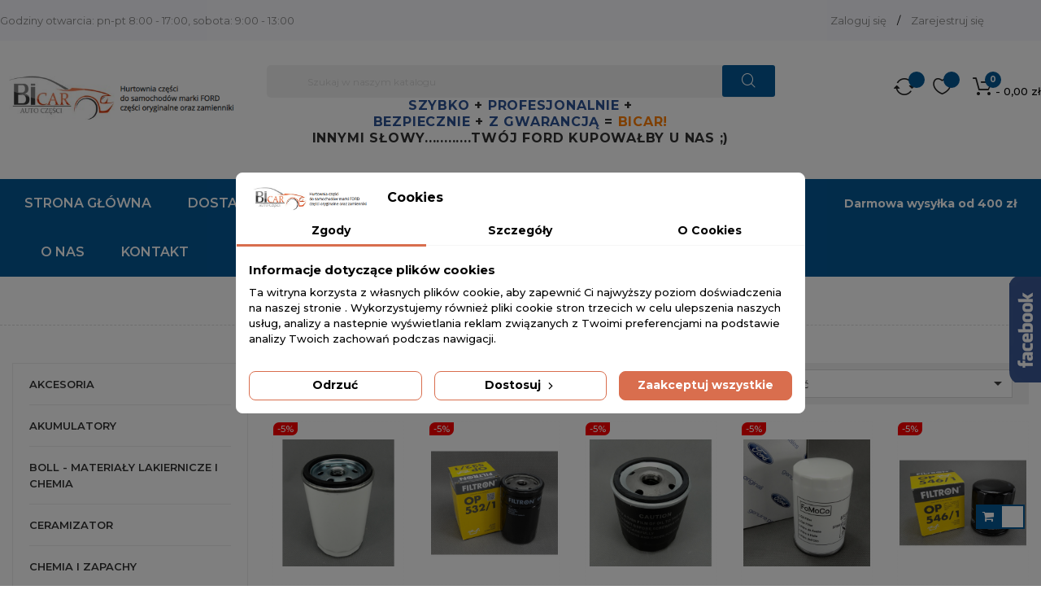

--- FILE ---
content_type: text/html; charset=utf-8
request_url: https://bicar.pl/337-filtry_oleju
body_size: 87657
content:
<!doctype html>
<html lang="pl"  class="light-green" >

  <head>
    
      
  <meta charset="utf-8">


  <meta http-equiv="x-ua-compatible" content="ie=edge">



  <title>FILTRY OLEJU</title>
  <meta name="description" content="">
  <meta name="keywords" content="">
        <link rel="canonical" href="https://bicar.pl/337-filtry_oleju">
    
        



  <meta name="viewport" content="width=device-width, initial-scale=1">



  <link rel="icon" type="image/vnd.microsoft.icon" href="https://bicar.pl/img/favicon.ico?1641305078">
  <link rel="shortcut icon" type="image/x-icon" href="https://bicar.pl/img/favicon.ico?1641305078">


  

    <link rel="stylesheet" href="https://bicar.pl/themes/bos_nike/assets/cache/theme-b9265f1237.css" type="text/css" media="all">



    <style type="text/css">.container{max-width:1600px}</style><script type="text/javascript">layout_width = 1600;</script>


  

  <script type="text/javascript">
        var LEO_COOKIE_THEME = "BOS_NIKE_PANEL_CONFIG";
        var add_cart_error = "An error occurred while processing your request. Please try again";
        var buttoncompare_title_add = "Dodaj do por\u00f3wnywarki";
        var buttoncompare_title_remove = "Usu\u0144 z por\u00f3wnywarki";
        var buttonwishlist_title_add = "Add to Wishlist";
        var buttonwishlist_title_remove = "Remove from WishList";
        var comparator_max_item = 3;
        var compared_products = [];
        var dpdpoland_ajax_uri = "\/modules\/dpdpoland\/dpdpoland.ajax.php";
        var dpdpoland_cart = 0;
        var dpdpoland_id_pudo_carrier = null;
        var dpdpoland_id_pudo_cod_carrier = null;
        var dpdpoland_session = "9220f667dd7bff42543aa209dfda1701";
        var dpdpoland_token = "709acde9dc3758f8c7d92d9b797487905dcce5a6";
        var enable_dropdown_defaultcart = 1;
        var enable_flycart_effect = 1;
        var enable_notification = 0;
        var height_cart_item = "135";
        var isLogged = false;
        var leo_token = "9220f667dd7bff42543aa209dfda1701";
        var lf_is_gen_rtl = false;
        var number_cartitem_display = 3;
        var pddiscountsonthebasketvaluepro_ajax_url = "https:\/\/bicar.pl\/module\/pddiscountsonthebasketvaluepro\/ajax?secure_key=c3a68efa031b0c2fa644d7f16c983af2";
        var prestashop = {"cart":{"products":[],"totals":{"total":{"type":"total","label":"Razem","amount":0,"value":"0,00\u00a0z\u0142"},"total_including_tax":{"type":"total","label":"Suma (brutto)","amount":0,"value":"0,00\u00a0z\u0142"},"total_excluding_tax":{"type":"total","label":"Suma (netto)","amount":0,"value":"0,00\u00a0z\u0142"}},"subtotals":{"products":{"type":"products","label":"Produkty","amount":0,"value":"0,00\u00a0z\u0142"},"discounts":null,"shipping":{"type":"shipping","label":"Wysy\u0142ka","amount":0,"value":""},"tax":{"type":"tax","label":"VAT (wliczony)","amount":0,"value":"0,00\u00a0z\u0142"}},"products_count":0,"summary_string":"0 sztuk","vouchers":{"allowed":1,"added":[]},"discounts":[],"minimalPurchase":0,"minimalPurchaseRequired":""},"currency":{"id":1,"name":"Polski z\u0142oty","iso_code":"PLN","iso_code_num":"985","sign":"z\u0142"},"customer":{"lastname":null,"firstname":null,"email":null,"birthday":null,"newsletter":null,"newsletter_date_add":null,"optin":null,"website":null,"company":null,"siret":null,"ape":null,"is_logged":false,"gender":{"type":null,"name":null},"addresses":[]},"language":{"name":"polski","iso_code":"pl","locale":"pl-PL","language_code":"pl","is_rtl":"0","date_format_lite":"Y-m-d","date_format_full":"Y-m-d H:i:s","id":1},"page":{"title":"","canonical":"https:\/\/bicar.pl\/337-filtry_oleju","meta":{"title":"FILTRY OLEJU","description":"","keywords":"","robots":"index"},"page_name":"category","body_classes":{"lang-pl":true,"lang-rtl":false,"country-PL":true,"currency-PLN":true,"layout-left-column":true,"page-category":true,"tax-display-enabled":true,"category-id-337":true,"category-FILTRY OLEJU":true,"category-id-parent-334":true,"category-depth-level-4":true},"admin_notifications":[]},"shop":{"name":"BiCAR ","logo":"https:\/\/bicar.pl\/img\/humansofttest-logo-1641305078.jpg","stores_icon":"https:\/\/bicar.pl\/img\/logo_stores.png","favicon":"https:\/\/bicar.pl\/img\/favicon.ico"},"urls":{"base_url":"https:\/\/bicar.pl\/","current_url":"https:\/\/bicar.pl\/337-filtry_oleju","shop_domain_url":"https:\/\/bicar.pl","img_ps_url":"https:\/\/bicar.pl\/img\/","img_cat_url":"https:\/\/bicar.pl\/img\/c\/","img_lang_url":"https:\/\/bicar.pl\/img\/l\/","img_prod_url":"https:\/\/bicar.pl\/img\/p\/","img_manu_url":"https:\/\/bicar.pl\/img\/m\/","img_sup_url":"https:\/\/bicar.pl\/img\/su\/","img_ship_url":"https:\/\/bicar.pl\/img\/s\/","img_store_url":"https:\/\/bicar.pl\/img\/st\/","img_col_url":"https:\/\/bicar.pl\/img\/co\/","img_url":"https:\/\/bicar.pl\/themes\/bos_nike\/assets\/img\/","css_url":"https:\/\/bicar.pl\/themes\/bos_nike\/assets\/css\/","js_url":"https:\/\/bicar.pl\/themes\/bos_nike\/assets\/js\/","pic_url":"https:\/\/bicar.pl\/upload\/","pages":{"address":"https:\/\/bicar.pl\/adres","addresses":"https:\/\/bicar.pl\/adresy","authentication":"https:\/\/bicar.pl\/logowanie","cart":"https:\/\/bicar.pl\/koszyk","category":"https:\/\/bicar.pl\/index.php?controller=category","cms":"https:\/\/bicar.pl\/index.php?controller=cms","contact":"https:\/\/bicar.pl\/kontakt","discount":"https:\/\/bicar.pl\/rabaty","guest_tracking":"https:\/\/bicar.pl\/sledzenie-zamowien-gosci","history":"https:\/\/bicar.pl\/historia-zamowien","identity":"https:\/\/bicar.pl\/dane-osobiste","index":"https:\/\/bicar.pl\/","my_account":"https:\/\/bicar.pl\/moje-konto","order_confirmation":"https:\/\/bicar.pl\/potwierdzenie-zamowienia","order_detail":"https:\/\/bicar.pl\/index.php?controller=order-detail","order_follow":"https:\/\/bicar.pl\/sledzenie-zamowienia","order":"https:\/\/bicar.pl\/zam\u00f3wienie","order_return":"https:\/\/bicar.pl\/index.php?controller=order-return","order_slip":"https:\/\/bicar.pl\/potwierdzenie-zwrotu","pagenotfound":"https:\/\/bicar.pl\/nie-znaleziono-strony","password":"https:\/\/bicar.pl\/odzyskiwanie-hasla","pdf_invoice":"https:\/\/bicar.pl\/index.php?controller=pdf-invoice","pdf_order_return":"https:\/\/bicar.pl\/index.php?controller=pdf-order-return","pdf_order_slip":"https:\/\/bicar.pl\/index.php?controller=pdf-order-slip","prices_drop":"https:\/\/bicar.pl\/promocje","product":"https:\/\/bicar.pl\/index.php?controller=product","search":"https:\/\/bicar.pl\/szukaj","sitemap":"https:\/\/bicar.pl\/Mapa strony","stores":"https:\/\/bicar.pl\/nasze-sklepy","supplier":"https:\/\/bicar.pl\/dostawcy","register":"https:\/\/bicar.pl\/logowanie?create_account=1","order_login":"https:\/\/bicar.pl\/zam\u00f3wienie?login=1"},"alternative_langs":[],"theme_assets":"\/themes\/bos_nike\/assets\/","actions":{"logout":"https:\/\/bicar.pl\/?mylogout="},"no_picture_image":{"bySize":{"small_default":{"url":"https:\/\/bicar.pl\/img\/p\/pl-default-small_default.jpg","width":98,"height":98},"cart_default":{"url":"https:\/\/bicar.pl\/img\/p\/pl-default-cart_default.jpg","width":125,"height":125},"home_default":{"url":"https:\/\/bicar.pl\/img\/p\/pl-default-home_default.jpg","width":250,"height":250},"medium_default":{"url":"https:\/\/bicar.pl\/img\/p\/pl-default-medium_default.jpg","width":452,"height":452},"large_default":{"url":"https:\/\/bicar.pl\/img\/p\/pl-default-large_default.jpg","width":800,"height":800}},"small":{"url":"https:\/\/bicar.pl\/img\/p\/pl-default-small_default.jpg","width":98,"height":98},"medium":{"url":"https:\/\/bicar.pl\/img\/p\/pl-default-home_default.jpg","width":250,"height":250},"large":{"url":"https:\/\/bicar.pl\/img\/p\/pl-default-large_default.jpg","width":800,"height":800},"legend":""}},"configuration":{"display_taxes_label":true,"display_prices_tax_incl":true,"is_catalog":false,"show_prices":true,"opt_in":{"partner":false},"quantity_discount":{"type":"discount","label":"Rabat Jednostkowy"},"voucher_enabled":1,"return_enabled":1},"field_required":[],"breadcrumb":{"links":[{"title":"Strona g\u0142\u00f3wna","url":"https:\/\/bicar.pl\/"},{"title":"FIESTA \/ FUSION 2001-2008","url":"https:\/\/bicar.pl\/316-fiesta___fusion_2001-2008"},{"title":"FILTRY","url":"https:\/\/bicar.pl\/334-filtry"},{"title":"FILTRY OLEJU","url":"https:\/\/bicar.pl\/337-filtry_oleju"}],"count":4},"link":{"protocol_link":"https:\/\/","protocol_content":"https:\/\/"},"time":1769070441,"static_token":"9220f667dd7bff42543aa209dfda1701","token":"edf510019fcf8db3019848ab3ad88ff0","debug":false};
        var productcompare_add = "The product has been added to list compare";
        var productcompare_add_error = "An error occurred while adding. Please try again";
        var productcompare_max_item = "You cannot add more than 3 product(s) to the product comparison";
        var productcompare_remove = "The product was successfully removed from list compare";
        var productcompare_remove_error = "An error occurred while removing. Please try again";
        var productcompare_url = "https:\/\/bicar.pl\/module\/leofeature\/productscompare";
        var productcompare_viewlistcompare = "View list compare";
        var psemailsubscription_subscription = "https:\/\/bicar.pl\/module\/ps_emailsubscription\/subscription";
        var show_popup = 1;
        var type_dropdown_defaultcart = "dropdown";
        var type_flycart_effect = "fade";
        var width_cart_item = "290";
        var wishlist_add = "The product was successfully added to your wishlist";
        var wishlist_cancel_txt = "Anuluj";
        var wishlist_confirm_del_txt = "Delete selected item?";
        var wishlist_del_default_txt = "Cannot delete default wishlist";
        var wishlist_email_txt = "Email";
        var wishlist_loggin_required = "You must be logged in to manage your wishlist";
        var wishlist_ok_txt = "Ok";
        var wishlist_quantity_required = "You must enter a quantity";
        var wishlist_remove = "The product was successfully removed from your wishlist";
        var wishlist_reset_txt = "Wyczy\u015b\u0107";
        var wishlist_send_txt = "Wy\u015blij";
        var wishlist_send_wishlist_txt = "Send wishlist";
        var wishlist_url = "https:\/\/bicar.pl\/module\/leofeature\/mywishlist";
        var wishlist_viewwishlist = "View your wishlist";
      </script>
<script type="text/javascript">
	var choosefile_text = "Wybierz plik";
	var turnoff_popup_text = "Nie pokazuj wyskakujące okienko ponownie";
	
	var size_item_quickview = 113;
	var style_scroll_quickview = 'vertical';
	
	var size_item_page = 113;
	var style_scroll_page = 'horizontal';
	
	var size_item_quickview_attr = 113;	
	var style_scroll_quickview_attr = 'vertical';
	
	var size_item_popup = 113;
	var style_scroll_popup = 'vertical';
</script>


  <script data-keepinline="true">
    let x13eucookies_consents = [];
</script>
<script data-keepinline="true">
    const X13EUCOOKIES_RELOAD_PAGE = 1;
    const X13EUCOOKIES_PROPERTY_NAME = "_x13eucookie";
    const X13EUCOOKIES_AJAX_URL = "https://bicar.pl/module/x13eucookies/ajax";
    const X13EUCOOKIES_DAYS_EXPIRES = 365;
    const X13EUCOOKIES_LAYOUT = "box";
    const X13EUCOOKIES_SHOW_EFFECT = 'slide';
    const X13EUCOOKIES_BLOCK_IFRAMES = false;
    const X13EUCOOKIES_CONSENTS_GROUPS = {"gtm":{"consents":{"1":"functionality_storage,security_storage","2":"analytics_storage","3":"ad_storage,ad_personalization,ad_user_data","4":"personalization_storage"},"events":{"1":"x13eucookies_consent_accepted_nessesary","2":"x13eucookies_consent_accepted_statistical","3":"x13eucookies_consent_accepted_marketing","4":"x13eucookies_consent_accepted_personalization","5":"x13eucookies_consent_accepted_other"}},"microsoft":{"consents":[],"events":[]}};
    const X13EUCOOKIES_MARKETING_COOKIES_ID = 3;
    const X13EUCOOKIES_MOVE_MODAL_BEFORE_BODY = 0;
</script>

    <script data-keepinline="true">
        window.dataLayer = window.dataLayer || [];

        function gtag() {
            window.dataLayer.push(arguments);
        }
                gtag('consent', 'default', {
            'ad_storage': 'denied',
            'analytics_storage': 'denied',
            'functionality_storage': 'granted',
            'personalization_storage': 'denied',
            'security_storage': 'granted',
            'ad_personalization': 'denied',
            'ad_user_data': 'denied',
            'wait_for_update': 1000
        });
        gtag('set', 'url_passthrough', false);
        gtag('set', 'ads_data_redaction', true);

        // Get consents asynchronously
        
        const cookies = document.cookie
            .split(";")
            .map((cookie) => cookie.split("="))
            .reduce((acc, [key, value]) => ({ ...acc, [key.trim()]: value }), {});
        const cookie = cookies[X13EUCOOKIES_PROPERTY_NAME] ?? "{}";

        if (cookie != "{}") {
            const cookieJson = JSON.parse(cookie);
            let consents = {};
            let events = [];

            for ([key, value] of Object.entries(X13EUCOOKIES_CONSENTS_GROUPS.gtm.consents)) {
                const tempConsents = value.split(",").map((consent) => {
                    const access = cookieJson[key] ? "granted" : "denied";

                    if (cookieJson[key]) {
                        events = [...events, X13EUCOOKIES_CONSENTS_GROUPS.gtm.events[key]];
                    }

                    consents = {...consents, [consent.trim()]: access};
                });
            }

            const uniqueEvents = [...new Set(events)];

            if (window.gtag) {
                gtag("consent", "update", consents);
                dataLayer.push({ event: "x13eucookies_consent_update" });

                uniqueEvents.forEach((eventName) => {
                    dataLayer.push({ event: eventName });
                })
            }
        }
        
        </script>

<style>
    #x13eucookies.x13eucookies__backdrop,
    #x13eucookies .x13eucookies-mask::after {
    background: rgba(0,0,0,0.5);
    }

            #x13eucookies.x13eucookies__backdrop {
            pointer-events: none;
        }

        #x13eucookies.x13eucookies__backdrop>* {
            pointer-events: auto;
        }

    
            #x13eucookies .x13eucookies__box:not(.x13eucookies__box--cloud-full),
        #x13eucookies .x13eucookies__btn,
        #x13eucookies .x13eucookies__cloud {
        border-radius: 8px !important;
        }
    
    #x13eucookies .x13eucookies__btn--accept-all {
    color: #ffffff;
    background-color: #d96e4e;
    border: 1px solid #d96e4e;
    }

    #x13eucookies .x13eucookies__btn--accept-all svg * {
    fill: #ffffff;
    }

    #x13eucookies .x13eucookies__btn--accept-all:active,
    #x13eucookies .x13eucookies__btn--accept-all:hover {
    color: #ffffff;
    background-color: #d23400;
    border: 1px solid #d23400;
    }

    #x13eucookies .x13eucookies__btn--accept-all:active svg *,
    #x13eucookies .x13eucookies__btn--accept-all:hover svg * {
    fill: #ffffff;
    }

    #x13eucookies .x13eucookies__btn--accept-selected {
    color: #000000;
    background-color: #ffffff;
    border: 1px solid #d96e4e;
    }

    #x13eucookies .x13eucookies__btn--accept-selected svg * {
    fill: #000000;
    }

    #x13eucookies .x13eucookies__btn--accept-selected:active,
    #x13eucookies .x13eucookies__btn--accept-selected:hover {
    color: #ffffff;
    background-color: #d96e4e;
    border: 1px solid #d96e4e;
    }

    #x13eucookies .x13eucookies__btn--accept-selected:active svg *,
    #x13eucookies .x13eucookies__btn--accept-selected:hover svg * {
    fill: #ffffff;
    }

    #x13eucookies .x13eucookies__btn--deny,
    #x13eucookies .x13eucookies__btn--settings {
    color: #000000;
    background-color: #ffffff;
    border: 1px solid #d96e4e;
    }

    #x13eucookies .x13eucookies__btn--deny svg *,
    #x13eucookies .x13eucookies__btn--settings svg * {
    fill: #000000;
    }

    #x13eucookies .x13eucookies__btn--deny:active,
    #x13eucookies .x13eucookies__btn--settings:active,
    #x13eucookies .x13eucookies__btn--deny:hover,
    #x13eucookies .x13eucookies__btn--settings:hover {
    color: #ffffff;
    background-color: #d96e4e;
    border: 1px solid #d96e4e;
    }

    #x13eucookies .x13eucookies__btn--deny:active svg *,
    #x13eucookies .x13eucookies__btn--settings:active svg *,
    #x13eucookies .x13eucookies__btn--deny:hover svg *,
    #x13eucookies .x13eucookies__btn--settings:hover svg * {
    fill: #ffffff;
    }

    #x13eucookies .x13eucookies__description,
    #x13eucookies .x13eucookies__description p,
    #x13eucookies .x13eucookies__description .x13eucookies__link,
    #x13eucookies .x13eucookies__table,
    #x13eucookies .x13eucookies__table * {
    line-height: 1.5em;
    font-size: 13px !important;
    }

    #x13eucookies .x13eucookies__nav-link.active {
        border-bottom-color: #d96e4e !important;
    }

            #x13eucookies .x13eucookies__toggle-item {
        background-color: #b3c7cd;
        border: 1px solid #b3c7cd;
        }

        #x13eucookies .x13eucookies__toggle-item .x13eucookies__check,
        #x13eucookies .x13eucookies__toggle input:checked+.x13eucookies__toggle-item .x13eucookies__check {
        background-color: #fff;
        }

        #x13eucookies .x13eucookies__toggle-item .x13eucookies__check svg *,
        #x13eucookies .x13eucookies__toggle input:checked+.x13eucookies__toggle-item .x13eucookies__check svg * {
        fill: #000;
        }

        #x13eucookies .x13eucookies__toggle input:checked+.x13eucookies__toggle-item {
        background-color: #000000;
        border: 1px solid #000000;
        }
    
    
    
</style><script>
    var x13pricehistory_ajax_url = 'https://bicar.pl/module/x13pricehistory/ajax';
    var x13pricehistory_ajax_token = '9220f667dd7bff42543aa209dfda1701';
</script>

<script type="text/javascript">
	
	var FancyboxI18nClose = "Zamknij";
	var FancyboxI18nNext = "Next";
	var FancyboxI18nPrev = "Previous";
	var current_link = "http://bicar.pl/";		
	var currentURL = window.location;
	currentURL = String(currentURL);
	currentURL = currentURL.replace("https://","").replace("http://","").replace("www.","").replace( /#\w*/, "" );
	current_link = current_link.replace("https://","").replace("http://","").replace("www.","");
	var text_warning_select_txt = "Please select One to remove?";
	var text_confirm_remove_txt = "Are you sure to remove footer row?";
	var close_bt_txt = "Zamknij";
	var list_menu = [];
	var list_menu_tmp = {};
	var list_tab = [];
	var isHomeMenu = 0;
	
</script><link rel="alternate" type="application/rss+xml" title="FILTRY OLEJU" href="//bicar.pl/module/ps_feeder/rss?id_category=337&orderby=position&orderway=asc">
<!-- @file modules\appagebuilder\views\templates\hook\header -->

<script>
    /**
     * List functions will run when document.ready()
     */
    var ap_list_functions = [];
    /**
     * List functions will run when window.load()
     */
    var ap_list_functions_loaded = [];

    /**
     * List functions will run when document.ready() for theme
     */
    
    var products_list_functions = [];
</script>


<script type='text/javascript'>
    var leoOption = {
        category_qty:1,
        product_list_image:0,
        product_one_img:1,
        productCdown: 1,
        productColor: 0,
        homeWidth: 250,
        homeheight: 250,
	}

    ap_list_functions.push(function(){
        if (typeof $.LeoCustomAjax !== "undefined" && $.isFunction($.LeoCustomAjax)) {
            var leoCustomAjax = new $.LeoCustomAjax();
            leoCustomAjax.processAjax();
        }
    });
</script>




    
  </head>

  <body id="category" class="lang-pl country-pl currency-pln layout-left-column page-category tax-display-enabled category-id-337 category-filtry-oleju category-id-parent-334 category-depth-level-4 fullwidth">

    
      
    

    <main id="page">
      
              
      <header id="header">
        <div class="header-container">
          
            
  <div class="header-banner">
          <div class="container">
              <div class="inner"></div>
          </div>
        </div>



  <nav class="header-nav">
    <div class="topnav">
              <div class="inner"><!-- @file modules\appagebuilder\views\templates\hook\ApRow -->
    <div        class="row ApRow  has-bg bg-boxed"
	        data-bg=" no-repeat"                style="background: no-repeat;"        >
                                            <!-- @file modules\appagebuilder\views\templates\hook\ApColumn -->
<div    class="col-xl-6 col-lg-5 col-md-5 col-sm-12 col-xs-12 col-sp-12 top-left-header hidden-sm-down ApColumn "
	    >
                    <!-- @file modules\appagebuilder\views\templates\hook\ApGeneral -->
<div     class="block ApHtml">
	                    <div class="block_content"><div class="phone">Godziny otwarcia: pn-pt 8:00 - 17:00, sobota: 9:00 - 13:00</div></div>
    	</div>
    </div><!-- @file modules\appagebuilder\views\templates\hook\ApColumn -->
<div    class="col-xl-6 col-lg-7 col-md-7 col-sm-12 col-xs-12 col-sp-12 top-right-header  ApColumn "
	    >
                    <!-- @file modules\appagebuilder\views\templates\hook\ApModule -->
<div class="userinfo-selector links dropdown js-dropdown popup-over float-xs-right float-md-right hidden-lg-up">    
  <a href="javascript:void(0)" data-toggle="dropdown" class="popup-title" title="Konto">
    <span>Konto</span>
    <i class="material-icons">&#xE5C5;</i>
 </a>
  <ul class="popup-content dropdown-menu user-info">
          <li>
        <a
          class="signin dropdown-item"
          href="https://bicar.pl/moje-konto"
          title="Zaloguj się do swojego konta klienta"
          rel="nofollow"
        >
          <span>Zaloguj się</span>
        </a>
      </li>
        <li>
      <a
        class="myacount dropdown-item"
        href="https://bicar.pl/moje-konto"
        title="Moje konto"
        rel="nofollow"
      >
        <span>Moje konto</span>
      </a>
    </li>
	    <li>
      <a
        class="ap-btn-wishlist dropdown-item"
        href="//bicar.pl/module/leofeature/mywishlist"
        title="Lista życzeń"
        rel="nofollow"
      >
        <span>Lista życzeń</span>
		<span class="ap-total-wishlist ap-total"></span>
      </a>
    </li>
			<li>
      <a
        class="ap-btn-compare dropdown-item"
        href="//bicar.pl/module/leofeature/productscompare"
        title="Porównaj"
        rel="nofollow"
      >
        <span>Porównaj</span>
		<span class="ap-total-compare ap-total"></span>
      </a>
    </li>
	    <li>
      <a
        class="checkout dropdown-item"
        href="//bicar.pl/koszyk?action=show"
        title="Sprawdź"
        rel="nofollow"
      >
        <span>Finalizacja zamówienia</span>
      </a>
    </li>
  </ul>
</div>
<div class="information float-xs-left float-md-left hidden-md-down">
  
        <a
          class="login btn-login popup-title"
          href="https://bicar.pl/moje-konto"
          title="Zaloguj się do swojego konta klienta"
          rel="nofollow"
        >
          <span>Zaloguj się</span>
        </a><span class="navigation-pipe">/</span>
        <a href="https://bicar.pl/logowanie?create_account=1" title="Zarejestruj nowe konto klienta" class="register btn-login popup-title" rel="nofollow">Zarejestruj się</a>
    </div><!-- @file modules\appagebuilder\views\templates\hook\ApModule -->
<div id="hermessitetranslate"></div>
<script type="text/javascript">
  function hermesSiteTranslateInit() {
    new google.translate.TranslateElement({
      pageLanguage: 'pl', includedLanguages: 'pl,bg,cs,de,en,hr,hu,it,lt,ro,ru,sk,sl,uk', layout: google.translate.TranslateElement.InlineLayout.SIMPLE
    }, 'hermessitetranslate');
  }
</script>
<script type="text/javascript" src="//translate.google.com/translate_a/element.js?cb=hermesSiteTranslateInit"></script>

    </div>            </div>
    </div>
          </div>
    <div class="bottomnav">
              <div class="inner"><!-- @file modules\appagebuilder\views\templates\hook\ApRow -->
    <div        class="row ApRow  "
	                        style=""        >
                                            <!-- @file modules\appagebuilder\views\templates\hook\ApColumn -->
<div    class="col-xl-3 col-lg-3 col-md-12 col-sm-12 col-xs-12 col-sp-12  ApColumn "
	    >
                    <!-- @file modules\appagebuilder\views\templates\hook\ApGenCode -->

	<div class="header_logo"><a href="https://bicar.pl/">            <img class="logo img-fluid" src="https://bicar.pl/img/humansofttest-logo-1641305078.jpg" alt="BiCAR  logo">          </a></div>

    </div><!-- @file modules\appagebuilder\views\templates\hook\ApColumn -->
<div    class="col-xl-6 col-lg-6 col-md-9-6 col-sm-12 col-xs-12 col-sp-12  ApColumn "
	    >
                    <!-- @file modules\appagebuilder\views\templates\hook\ApModule -->
<!-- Block search module TOP -->
<div id="search_widget" class="search-widget popup-over" data-search-controller-url="//bicar.pl/szukaj">
	<a href="javascript:void(0)" class="float-xs-right popup-title">
	    <i class="material-icons search">&#xE8B6;</i>
	</a>
	<form method="get" action="//bicar.pl/szukaj" class="popup-content" id="search_form">
		<input type="hidden" name="controller" value="search">
		<input type="text" name="s" value="" placeholder="Szukaj w naszym katalogu" aria-label="Szukaj">
		<button type="submit">
			<i class="material-icons search">&#xE8B6;</i>
		</button>
	</form>
</div>
<!-- /Block search module TOP -->
<!-- @file modules\appagebuilder\views\templates\hook\ApGeneral -->
<div     class="block hidden-lg-down ApHtml">
	                    <div class="block_content"><div><div class="top" style="box-sizing: inherit; color: #333333; font-family: 'Montserrat'; font-size: 16px; font-weight: bold; letter-spacing: 0.78px; text-align: center; text-transform: uppercase; background-color: #ffffff;"></div><div class="top" style="box-sizing: inherit; color: #333333; font-family: 'Montserrat'; font-size: 16px; font-weight: bold; letter-spacing: 0.78px; text-align: center; text-transform: uppercase; background-color: #ffffff;"><div class="top" style="box-sizing: inherit; letter-spacing: 0.78px; padding-top: 12px;"><div class="enter" style="box-sizing: inherit; display: inline-block;"></div><div class="enter" style="box-sizing: inherit; display: inline-block;"></div><div class="enter" style="box-sizing: inherit; display: inline-block;"></div><div class="enter" style="box-sizing: inherit; display: inline-block;"></div><div class="enter" style="box-sizing: inherit; display: inline-block;"><span style="box-sizing: inherit; color: #2d5394;">SZYBKO</span> + <span style="box-sizing: inherit; color: #2d5394;">PROFESJONALNIE</span> + </div><div class="enter" style="box-sizing: inherit; display: inline-block;"><span style="box-sizing: inherit; color: #2d5394;">BEZPIECZNIE</span> + <span style="box-sizing: inherit; color: #2d5394;">Z GWARANCJĄ</span> = <span class="bicar" style="box-sizing: inherit; color: #fe7e00;">BICAR!</span></div></div><div class="bottom" style="box-sizing: inherit; letter-spacing: 0.78px;"><div class="enter" style="box-sizing: inherit; display: inline-block;">INNYMI SŁOWY............</div><div class="enter" style="box-sizing: inherit; display: inline-block;">TWÓJ FORD KUPOWAŁBY U NAS ;)</div></div></div></div></div>
    	</div>
    </div><!-- @file modules\appagebuilder\views\templates\hook\ApColumn -->
<div    class="col-xl-3 col-lg-3 col-md-2-4 col-sm-12 col-xs-12 col-sp-12  ApColumn "
	    >
                    <!-- @file modules\appagebuilder\views\templates\hook\ApModule -->
<div id="_desktop_cart">
  <div class="blockcart cart-preview inactive" data-refresh-url="//bicar.pl/module/ps_shoppingcart/ajax">
    <div class="header">
              <span class="shopping-cart"></span>
        <span class="cart-products-count">
                      <span class="zero">0</span>
            <span class="cart-count-title">Item </span>
            <span class="empty"> - 0,00 zł</span>
                  </span>
          </div>
  </div>
</div>
<!-- @file modules\appagebuilder\views\templates\hook\ApGenCode -->

	     <a        class="ap-btn-wishlist ap-wishlist"        href="//bicar.pl/module/leofeature/mywishlist"        title="Lista życzeń"        rel="nofollow"      >        <span>Lista życzeń</span>        <span class="ap-total-wishlist ap-total"></span>      </a>  
<!-- @file modules\appagebuilder\views\templates\hook\ApGenCode -->

	      <a        class="ap-btn-compare ap-compare"        href="//bicar.pl/module/leofeature/productscompare"        title="Porównaj"        rel="nofollow"      >        <span>Porównaj</span>        <span class="ap-total-compare ap-total"></span>      </a>    

    </div>            </div>
    </div>
          </div>
  </nav>



  <div class="header-top">
          <div class="inner"><!-- @file modules\appagebuilder\views\templates\hook\ApRow -->
<div class="wrapper"      >
	 <div class="container">
    <div        class="ApRow  has-bg bg-boxed"
	        data-bg=" no-repeat"                style="background: no-repeat;"        >
                                            <!-- @file modules\appagebuilder\views\templates\hook\ApColumn -->
<div    class="col-xl-9-6 col-lg-8 col-md-12 col-sm-12 col-xs-12 col-sp-12 horizontal_menu ApColumn "
	    >
                    <!-- @file modules\appagebuilder\views\templates\hook\ApSlideShow -->
<div id="megamenu-form_55450175981759775" class="ApMegamenu">
				<nav data-megamenu-id="55450175981759775" class="leo-megamenu cavas_menu navbar navbar-default enable-canvas " role="navigation">
			<!-- Brand and toggle get grouped for better mobile display -->
			<div class="navbar-header">
				<button type="button" class="navbar-toggler hidden-lg-up" data-toggle="collapse" data-target=".megamenu-off-canvas-55450175981759775">
					<span class="sr-only">Przełącz nawigację</span>
					&#9776;
					<!--
					<span class="icon-bar"></span>
					<span class="icon-bar"></span>
					<span class="icon-bar"></span>
					-->
				</button>
			</div>
			<!-- Collect the nav links, forms, and other content for toggling -->
						<div class="leo-top-menu collapse navbar-toggleable-md megamenu-off-canvas megamenu-off-canvas-55450175981759775"><ul class="nav navbar-nav megamenu horizontal"><li data-menu-type="url" class="nav-item   " ><a href="https://bicar.pl/" target="_self" class="nav-link has-category"><span class="menu-title">Strona główna</span></a></li><li data-menu-type="cms" class="nav-item   " ><a href="https://bicar.pl/content/1-dostawa-i-platnosc" target="_self" class="nav-link has-category"><span class="menu-title">DOSTAWA I PŁATNOŚĆ</span></a></li><li data-menu-type="cms" class="nav-item   " ><a href="https://bicar.pl/content/8-dostawa-bialystok" target="_self" class="nav-link has-category"><span class="menu-title">DOSTAWA BIAŁYSTOK</span></a></li><li data-menu-type="cms" class="nav-item   " ><a href="https://bicar.pl/content/10-zwroty-i-reklamacje" target="_self" class="nav-link has-category"><span class="menu-title">ZWROTY I REKLAMACJE</span></a></li><li data-menu-type="cms" class="nav-item   " ><a href="https://bicar.pl/content/4-o-nas" target="_self" class="nav-link has-category"><span class="menu-title">O nas</span></a></li><li data-menu-type="url" class="nav-item   " ><a href="https://bicar.pl/kontakt" target="_self" class="nav-link has-category"><span class="menu-title">KONTAKT</span></a></li></ul></div>
	</nav>
	<script type="text/javascript">
	// <![CDATA[				
			// var type="horizontal";
			// checkActiveLink();
			// checkTarget();
			list_menu_tmp.id = '55450175981759775';
			list_menu_tmp.type = 'horizontal';
	// ]]>
	
									
				// offCanvas();
				// var show_cavas = 1;
				// console.log('testaaa');
				// console.log(show_cavas);
				list_menu_tmp.show_cavas =1;
			
		
				
		list_menu_tmp.list_tab = list_tab;
		list_menu.push(list_menu_tmp);
		list_menu_tmp = {};	
		list_tab = {};
		
	</script>
	</div>

    </div><!-- @file modules\appagebuilder\views\templates\hook\ApColumn -->
<div    class="col-xl-2-4 col-lg-4 col-md-12 col-sm-12 col-xs-12 col-sp-12 hidden-lg-down ApColumn "
	    >
                    <!-- @file modules\appagebuilder\views\templates\hook\ApGeneral -->
<div     class="block ApHtml">
	                    <div class="block_content"><div class="ship" style="font-size: 14px;"><strong>Darmowa wysyłka od 400 zł</strong></div></div>
    	</div>
    </div>            </div>
</div>
</div>
    </div>
          </div>
  
          
        </div>
      </header>
      
        
<aside id="notifications">
  <div class="container">
    
    
    
      </div>
</aside>
      
      
            <nav data-depth="4" class="breadcrumb">
  <div class="breadcrumb-heading">
    <ol itemscope itemtype="http://schema.org/BreadcrumbList">

                        
            <li itemprop="itemListElement" itemscope itemtype="http://schema.org/ListItem">
              <a itemprop="item" href="https://bicar.pl/">
                <span itemprop="name">Strona główna</span>
                <span class="navigation-pipe">/</span>
              </a>

              <meta itemprop="position" content="1">
            </li>
          
                                
            <li itemprop="itemListElement" itemscope itemtype="http://schema.org/ListItem">
              <a itemprop="item" href="https://bicar.pl/316-fiesta___fusion_2001-2008">
                <span itemprop="name">FIESTA / FUSION 2001-2008</span>
                <span class="navigation-pipe">/</span>
              </a>

              <meta itemprop="position" content="2">
            </li>
          
                                
            <li itemprop="itemListElement" itemscope itemtype="http://schema.org/ListItem">
              <a itemprop="item" href="https://bicar.pl/334-filtry">
                <span itemprop="name">FILTRY</span>
                <span class="navigation-pipe">/</span>
              </a>

              <meta itemprop="position" content="3">
            </li>
          
                                
            <li itemprop="itemListElement" itemscope itemtype="http://schema.org/ListItem">
              <a itemprop="item" href="https://bicar.pl/337-filtry_oleju">
                <span itemprop="name">FILTRY OLEJU</span>
                <span class="navigation-pipe">/</span>
              </a>

              <meta itemprop="position" content="4">
            </li>
          
                  
    </ol>
  </div>
</nav>
          
      <section id="wrapper">
       
              <div class="container">
                
          <div class="row">
            
              <div id="left-column" class="sidebar col-xs-12 col-sm-12 col-md-4 col-lg-3">
                                  

<div class="block-categories block block-highlighted">
  <div class="block_content">
    <ul class="category-top-menu">
      <li>
  <ul class="category-sub-menu"><li data-depth="0" class="node-cat" id="node-3"><a href="https://bicar.pl/3-akcesoria">AKCESORIA</a></li><li data-depth="0" class="node-cat" id="node-4"><a href="https://bicar.pl/4-akumulatory">AKUMULATORY</a></li><li data-depth="0" class="node-cat" id="node-19"><a href="https://bicar.pl/19-boll_-_materialy_lakiernicze_i_chemia">BOLL - MATERIAŁY LAKIERNICZE I CHEMIA</a></li><li data-depth="0" class="node-cat" id="node-4015"><a href="https://bicar.pl/4015-ceramizator">CERAMIZATOR</a></li><li data-depth="0" class="node-cat" id="node-22"><a href="https://bicar.pl/22-chemia_i_zapachy">CHEMIA I ZAPACHY</a></li><li data-depth="0" class="node-cat" id="node-4067"><a href="https://bicar.pl/4067-chemitune">CHEMITUNE</a></li><li data-depth="0" class="node-cat" id="node-4030"><a href="https://bicar.pl/4030-forte">FORTE</a></li><li data-depth="0" class="node-cat" id="node-20"><a href="https://bicar.pl/20-liqui_moly_-_dodatki__srodki">LIQUI MOLY - DODATKI, ŚRODKI</a></li><li data-depth="0" class="node-cat" id="node-21"><a href="https://bicar.pl/21-moje_auto_-_mycie_i_pielegnacja">MOJE AUTO - MYCIE I PIELĘGNACJA</a></li><li data-depth="0" class="node-cat" id="node-5"><a href="https://bicar.pl/5-oleje__plyny__smary">OLEJE, PŁYNY, SMARY</a><div class="navbar-toggler collapse-icons" data-toggle="collapse" data-target="#exCollapsingNavbar5"><i class="fa fa-angle-right add"></i><i class="fa fa-angle-down remove"></i></div><div class="collapse" id="exCollapsingNavbar5">
  <ul class="category-sub-menu"><li data-depth="1"  id="node-6"><a class="category-sub-link" href="https://bicar.pl/6-oleje">OLEJE</a><span class="arrows" data-toggle="collapse" data-target="#exCollapsingNavbar6"><i class="fa fa-angle-right arrow-right"></i><i class="fa fa-angle-down arrow-down"></i></span><div class="collapse" id="exCollapsingNavbar6">
  <ul class="category-sub-menu"><li data-depth="2"  id="node-7"><a class="category-sub-link" href="https://bicar.pl/7-mineralne">MINERALNE</a></li><li data-depth="2"  id="node-8"><a class="category-sub-link" href="https://bicar.pl/8-polsyntetyczne">PÓŁSYNTETYCZNE</a></li><li data-depth="2"  id="node-9"><a class="category-sub-link" href="https://bicar.pl/9-syntetyczne">SYNTETYCZNE</a></li><li data-depth="2"  id="node-10"><a class="category-sub-link" href="https://bicar.pl/10-przekladniowe">PRZEKŁADNIOWE</a></li><li data-depth="2"  id="node-11"><a class="category-sub-link" href="https://bicar.pl/11-pozostale_elementy">POZOSTAŁE ELEMENTY</a></li></ul></div></li><li data-depth="1"  id="node-12"><a class="category-sub-link" href="https://bicar.pl/12-plyny_do_chlodnic">PŁYNY DO CHŁODNIC</a></li><li data-depth="1"  id="node-13"><a class="category-sub-link" href="https://bicar.pl/13-plyny_do_spryskiwaczy">PŁYNY DO SPRYSKIWACZY</a></li><li data-depth="1"  id="node-14"><a class="category-sub-link" href="https://bicar.pl/14-plyny_do_wspomagania">PŁYNY DO WSPOMAGANIA</a></li><li data-depth="1"  id="node-15"><a class="category-sub-link" href="https://bicar.pl/15-plyny_hamulcowe">PŁYNY HAMULCOWE</a></li><li data-depth="1"  id="node-16"><a class="category-sub-link" href="https://bicar.pl/16-pozostale">POZOSTAŁE</a></li></ul></div></li><li data-depth="0" class="node-cat" id="node-4065"><a href="https://bicar.pl/4065-plukanki_i_dodatki_do_oleju">PŁUKANKI I DODATKI DO OLEJU</a></li><li data-depth="0" class="node-cat" id="node-17"><a href="https://bicar.pl/17-piora_wycieraczek">PIÓRA WYCIERACZEK</a></li><li data-depth="0" class="node-cat" id="node-4005"><a href="https://bicar.pl/4005-tec_2000">TEC 2000</a></li><li data-depth="0" class="node-cat" id="node-18"><a href="https://bicar.pl/18-zarowki">ŻARÓWKI</a></li><li data-depth="0" class="node-cat" id="node-4016"><a href="https://bicar.pl/4016-b-max_2012-2017">B-MAX 2012-2017</a><div class="navbar-toggler collapse-icons" data-toggle="collapse" data-target="#exCollapsingNavbar4016"><i class="fa fa-angle-right add"></i><i class="fa fa-angle-down remove"></i></div><div class="collapse" id="exCollapsingNavbar4016">
  <ul class="category-sub-menu"><li data-depth="1"  id="node-4032"><a class="category-sub-link" href="https://bicar.pl/4032-czesci_karoserii_-_blacharka">CZĘŚCI KAROSERII - BLACHARKA</a><span class="arrows" data-toggle="collapse" data-target="#exCollapsingNavbar4032"><i class="fa fa-angle-right arrow-right"></i><i class="fa fa-angle-down arrow-down"></i></span><div class="collapse" id="exCollapsingNavbar4032">
  <ul class="category-sub-menu"><li data-depth="2"  id="node-4033"><a class="category-sub-link" href="https://bicar.pl/4033-klamka">KLAMKA</a></li></ul></div></li><li data-depth="1"  id="node-4034"><a class="category-sub-link" href="https://bicar.pl/4034-silnik_i_osprzet">SILNIK I OSPRZĘT</a><span class="arrows" data-toggle="collapse" data-target="#exCollapsingNavbar4034"><i class="fa fa-angle-right arrow-right"></i><i class="fa fa-angle-down arrow-down"></i></span><div class="collapse" id="exCollapsingNavbar4034">
  <ul class="category-sub-menu"><li data-depth="2"  id="node-4035"><a class="category-sub-link" href="https://bicar.pl/4035-pozostale_elementy">POZOSTAŁE ELEMENTY</a></li></ul></div></li><li data-depth="1"  id="node-4017"><a class="category-sub-link" href="https://bicar.pl/4017-uklad_elektryczny__zaplon">UKŁAD ELEKTRYCZNY, ZAPŁON</a><span class="arrows" data-toggle="collapse" data-target="#exCollapsingNavbar4017"><i class="fa fa-angle-right arrow-right"></i><i class="fa fa-angle-down arrow-down"></i></span><div class="collapse" id="exCollapsingNavbar4017">
  <ul class="category-sub-menu"><li data-depth="2"  id="node-4018"><a class="category-sub-link" href="https://bicar.pl/4018-czujniki">CZUJNIKI</a></li></ul></div></li><li data-depth="1"  id="node-4019"><a class="category-sub-link" href="https://bicar.pl/4019-uklad_hamulcowy">UKŁAD HAMULCOWY</a><span class="arrows" data-toggle="collapse" data-target="#exCollapsingNavbar4019"><i class="fa fa-angle-right arrow-right"></i><i class="fa fa-angle-down arrow-down"></i></span><div class="collapse" id="exCollapsingNavbar4019">
  <ul class="category-sub-menu"><li data-depth="2"  id="node-4020"><a class="category-sub-link" href="https://bicar.pl/4020-szczeki_hamulcowe">SZCZĘKI HAMULCOWE</a></li></ul></div></li><li data-depth="1"  id="node-4021"><a class="category-sub-link" href="https://bicar.pl/4021-uklad_paliwowy">UKŁAD PALIWOWY</a><span class="arrows" data-toggle="collapse" data-target="#exCollapsingNavbar4021"><i class="fa fa-angle-right arrow-right"></i><i class="fa fa-angle-down arrow-down"></i></span><div class="collapse" id="exCollapsingNavbar4021">
  <ul class="category-sub-menu"><li data-depth="2"  id="node-4022"><a class="category-sub-link" href="https://bicar.pl/4022-wtryskiwacze">WTRYSKIWACZE</a></li></ul></div></li></ul></div></li><li data-depth="0" class="node-cat" id="node-4006"><a href="https://bicar.pl/4006-ecosport_2013-">ECOSPORT 2013-</a><div class="navbar-toggler collapse-icons" data-toggle="collapse" data-target="#exCollapsingNavbar4006"><i class="fa fa-angle-right add"></i><i class="fa fa-angle-down remove"></i></div><div class="collapse" id="exCollapsingNavbar4006">
  <ul class="category-sub-menu"><li data-depth="1"  id="node-4007"><a class="category-sub-link" href="https://bicar.pl/4007-filtry">FILTRY</a><span class="arrows" data-toggle="collapse" data-target="#exCollapsingNavbar4007"><i class="fa fa-angle-right arrow-right"></i><i class="fa fa-angle-down arrow-down"></i></span><div class="collapse" id="exCollapsingNavbar4007">
  <ul class="category-sub-menu"><li data-depth="2"  id="node-4008"><a class="category-sub-link" href="https://bicar.pl/4008-filtry_powietrza">FILTRY POWIETRZA</a></li></ul></div></li><li data-depth="1"  id="node-4036"><a class="category-sub-link" href="https://bicar.pl/4036-silnik_i_osprzet">SILNIK I OSPRZĘT</a><span class="arrows" data-toggle="collapse" data-target="#exCollapsingNavbar4036"><i class="fa fa-angle-right arrow-right"></i><i class="fa fa-angle-down arrow-down"></i></span><div class="collapse" id="exCollapsingNavbar4036">
  <ul class="category-sub-menu"><li data-depth="2"  id="node-4037"><a class="category-sub-link" href="https://bicar.pl/4037-pozostale_elementy">POZOSTAŁE ELEMENTY</a></li></ul></div></li><li data-depth="1"  id="node-4038"><a class="category-sub-link" href="https://bicar.pl/4038-uklad_elektryczny__zaplon">UKŁAD ELEKTRYCZNY, ZAPŁON</a><span class="arrows" data-toggle="collapse" data-target="#exCollapsingNavbar4038"><i class="fa fa-angle-right arrow-right"></i><i class="fa fa-angle-down arrow-down"></i></span><div class="collapse" id="exCollapsingNavbar4038">
  <ul class="category-sub-menu"><li data-depth="2"  id="node-4039"><a class="category-sub-link" href="https://bicar.pl/4039-czujniki">CZUJNIKI</a></li></ul></div></li><li data-depth="1"  id="node-4040"><a class="category-sub-link" href="https://bicar.pl/4040-uklad_paliwowy">UKŁAD PALIWOWY</a><span class="arrows" data-toggle="collapse" data-target="#exCollapsingNavbar4040"><i class="fa fa-angle-right arrow-right"></i><i class="fa fa-angle-down arrow-down"></i></span><div class="collapse" id="exCollapsingNavbar4040">
  <ul class="category-sub-menu"><li data-depth="2"  id="node-4041"><a class="category-sub-link" href="https://bicar.pl/4041-wtryskiwacze">WTRYSKIWACZE</a></li></ul></div></li></ul></div></li><li data-depth="0" class="node-cat" id="node-23"><a href="https://bicar.pl/23-edge">EDGE</a><div class="navbar-toggler collapse-icons" data-toggle="collapse" data-target="#exCollapsingNavbar23"><i class="fa fa-angle-right add"></i><i class="fa fa-angle-down remove"></i></div><div class="collapse" id="exCollapsingNavbar23">
  <ul class="category-sub-menu"><li data-depth="1"  id="node-24"><a class="category-sub-link" href="https://bicar.pl/24-akcesoria">AKCESORIA</a></li><li data-depth="1"  id="node-25"><a class="category-sub-link" href="https://bicar.pl/25-czesci_karoserii_-_blacharka">CZĘŚCI KAROSERII - BLACHARKA</a><span class="arrows" data-toggle="collapse" data-target="#exCollapsingNavbar25"><i class="fa fa-angle-right arrow-right"></i><i class="fa fa-angle-down arrow-down"></i></span><div class="collapse" id="exCollapsingNavbar25">
  <ul class="category-sub-menu"><li data-depth="2"  id="node-26"><a class="category-sub-link" href="https://bicar.pl/26-amortyzatory_klapy">AMORTYZATORY KLAPY</a></li><li data-depth="2"  id="node-27"><a class="category-sub-link" href="https://bicar.pl/27-atrapy">ATRAPY</a></li><li data-depth="2"  id="node-28"><a class="category-sub-link" href="https://bicar.pl/28-blotniki">BŁOTNIKI</a></li><li data-depth="2"  id="node-29"><a class="category-sub-link" href="https://bicar.pl/29-klamki">KLAMKI</a></li><li data-depth="2"  id="node-30"><a class="category-sub-link" href="https://bicar.pl/30-listwy">LISTWY</a></li><li data-depth="2"  id="node-31"><a class="category-sub-link" href="https://bicar.pl/31-lusterka">LUSTERKA</a></li><li data-depth="2"  id="node-32"><a class="category-sub-link" href="https://bicar.pl/32-maski">MASKI</a></li><li data-depth="2"  id="node-33"><a class="category-sub-link" href="https://bicar.pl/33-nadkola">NADKOLA</a></li><li data-depth="2"  id="node-34"><a class="category-sub-link" href="https://bicar.pl/34-progi">PROGI</a></li><li data-depth="2"  id="node-35"><a class="category-sub-link" href="https://bicar.pl/35-reperaturki">REPERATURKI</a></li><li data-depth="2"  id="node-36"><a class="category-sub-link" href="https://bicar.pl/36-zamki__wkladki">ZAMKI, WKŁADKI</a></li><li data-depth="2"  id="node-37"><a class="category-sub-link" href="https://bicar.pl/37-zawiasy">ZAWIASY</a></li><li data-depth="2"  id="node-38"><a class="category-sub-link" href="https://bicar.pl/38-zderzaki_kpl_-_narozniki">ZDERZAKI KPL - NAROŻNIKI</a></li><li data-depth="2"  id="node-39"><a class="category-sub-link" href="https://bicar.pl/39-pozostale_elementy">POZOSTAŁE ELEMENTY</a></li></ul></div></li><li data-depth="1"  id="node-40"><a class="category-sub-link" href="https://bicar.pl/40-filtry">FILTRY</a><span class="arrows" data-toggle="collapse" data-target="#exCollapsingNavbar40"><i class="fa fa-angle-right arrow-right"></i><i class="fa fa-angle-down arrow-down"></i></span><div class="collapse" id="exCollapsingNavbar40">
  <ul class="category-sub-menu"><li data-depth="2"  id="node-41"><a class="category-sub-link" href="https://bicar.pl/41-filtry_kabinowe">FILTRY KABINOWE</a></li><li data-depth="2"  id="node-42"><a class="category-sub-link" href="https://bicar.pl/42-filtry_oleju">FILTRY OLEJU</a></li><li data-depth="2"  id="node-43"><a class="category-sub-link" href="https://bicar.pl/43-filtry_paliwa">FILTRY PALIWA</a></li><li data-depth="2"  id="node-44"><a class="category-sub-link" href="https://bicar.pl/44-filtry_powietrza">FILTRY POWIETRZA</a></li><li data-depth="2"  id="node-46"><a class="category-sub-link" href="https://bicar.pl/46-pozostale_elementy">POZOSTAŁE ELEMENTY</a></li></ul></div></li><li data-depth="1"  id="node-45"><a class="category-sub-link" href="https://bicar.pl/45-ogrzewanie__wentylacja__klimatyzacja">OGRZEWANIE, WENTYLACJA, KLIMATYZACJA</a></li><li data-depth="1"  id="node-47"><a class="category-sub-link" href="https://bicar.pl/47-linki">LINKI</a><span class="arrows" data-toggle="collapse" data-target="#exCollapsingNavbar47"><i class="fa fa-angle-right arrow-right"></i><i class="fa fa-angle-down arrow-down"></i></span><div class="collapse" id="exCollapsingNavbar47">
  <ul class="category-sub-menu"><li data-depth="2"  id="node-48"><a class="category-sub-link" href="https://bicar.pl/48-linki_gazu">LINKI GAZU</a></li><li data-depth="2"  id="node-49"><a class="category-sub-link" href="https://bicar.pl/49-linki_hamulca_recznego">LINKI HAMULCA RĘCZNEGO</a></li><li data-depth="2"  id="node-50"><a class="category-sub-link" href="https://bicar.pl/50-linki_sprzegla">LINKI SPRZĘGŁA</a></li><li data-depth="2"  id="node-51"><a class="category-sub-link" href="https://bicar.pl/51-linki_zmiany_biegow">LINKI ZMIANY BIEGÓW</a></li><li data-depth="2"  id="node-52"><a class="category-sub-link" href="https://bicar.pl/52-pozostale_elementy">POZOSTAŁE ELEMENTY</a></li></ul></div></li><li data-depth="1"  id="node-54"><a class="category-sub-link" href="https://bicar.pl/54-oswietlenie">OŚWIETLENIE</a><span class="arrows" data-toggle="collapse" data-target="#exCollapsingNavbar54"><i class="fa fa-angle-right arrow-right"></i><i class="fa fa-angle-down arrow-down"></i></span><div class="collapse" id="exCollapsingNavbar54">
  <ul class="category-sub-menu"><li data-depth="2"  id="node-53"><a class="category-sub-link" href="https://bicar.pl/53-kierunkowskazy">KIERUNKOWSKAZY</a></li><li data-depth="2"  id="node-55"><a class="category-sub-link" href="https://bicar.pl/55-lampy_tyl">LAMPY TYŁ</a></li><li data-depth="2"  id="node-56"><a class="category-sub-link" href="https://bicar.pl/56-reflektory_przod">REFLEKTORY PRZÓD</a></li><li data-depth="2"  id="node-57"><a class="category-sub-link" href="https://bicar.pl/57-pozostale_elementy">POZOSTAŁE ELEMENTY</a></li></ul></div></li><li data-depth="1"  id="node-58"><a class="category-sub-link" href="https://bicar.pl/58-silnik_i_osprzet">SILNIK I OSPRZĘT</a><span class="arrows" data-toggle="collapse" data-target="#exCollapsingNavbar58"><i class="fa fa-angle-right arrow-right"></i><i class="fa fa-angle-down arrow-down"></i></span><div class="collapse" id="exCollapsingNavbar58">
  <ul class="category-sub-menu"><li data-depth="2"  id="node-60"><a class="category-sub-link" href="https://bicar.pl/60-uklad_paska_klinowego">UKŁAD PASKA KLINOWEGO</a></li><li data-depth="2"  id="node-59"><a class="category-sub-link" href="https://bicar.pl/59-rozrzady">ROZRZĄDY</a></li><li data-depth="2"  id="node-61"><a class="category-sub-link" href="https://bicar.pl/61-smarowanie_silnika">SMAROWANIE SILNIKA</a></li><li data-depth="2"  id="node-62"><a class="category-sub-link" href="https://bicar.pl/62-zawieszenie_silnika_i_skrzyni">ZAWIESZENIE SILNIKA I SKRZYNI</a></li><li data-depth="2"  id="node-63"><a class="category-sub-link" href="https://bicar.pl/63-uszczelki_i_uszczelniacze">USZCZELKI I USZCZELNIACZE</a></li><li data-depth="2"  id="node-64"><a class="category-sub-link" href="https://bicar.pl/64-pozostale_elementy">POZOSTAŁE ELEMENTY</a></li></ul></div></li><li data-depth="1"  id="node-65"><a class="category-sub-link" href="https://bicar.pl/65-uklad_chlodzenia">UKŁAD CHŁODZENIA</a><span class="arrows" data-toggle="collapse" data-target="#exCollapsingNavbar65"><i class="fa fa-angle-right arrow-right"></i><i class="fa fa-angle-down arrow-down"></i></span><div class="collapse" id="exCollapsingNavbar65">
  <ul class="category-sub-menu"><li data-depth="2"  id="node-66"><a class="category-sub-link" href="https://bicar.pl/66-pompa_wody">POMPA WODY</a></li><li data-depth="2"  id="node-67"><a class="category-sub-link" href="https://bicar.pl/67-termostaty">TERMOSTATY</a></li><li data-depth="2"  id="node-68"><a class="category-sub-link" href="https://bicar.pl/68-chlodnice">CHŁODNICE</a></li><li data-depth="2"  id="node-69"><a class="category-sub-link" href="https://bicar.pl/69-wentylatory_i_wiskozy">WENTYLATORY I WISKOZY</a></li><li data-depth="2"  id="node-70"><a class="category-sub-link" href="https://bicar.pl/70-pozostale_elementy">POZOSTAŁE ELEMENTY</a></li></ul></div></li><li data-depth="1"  id="node-71"><a class="category-sub-link" href="https://bicar.pl/71-uklad_elektryczny__zaplon">UKŁAD ELEKTRYCZNY, ZAPŁON</a><span class="arrows" data-toggle="collapse" data-target="#exCollapsingNavbar71"><i class="fa fa-angle-right arrow-right"></i><i class="fa fa-angle-down arrow-down"></i></span><div class="collapse" id="exCollapsingNavbar71">
  <ul class="category-sub-menu"><li data-depth="2"  id="node-72"><a class="category-sub-link" href="https://bicar.pl/72-czujniki">CZUJNIKI</a></li><li data-depth="2"  id="node-73"><a class="category-sub-link" href="https://bicar.pl/73-przekazniki__przelaczniki">PRZEKAŹNIKI, PRZEŁĄCZNIKI</a></li><li data-depth="2"  id="node-74"><a class="category-sub-link" href="https://bicar.pl/74-przewody_zaplonowe">PRZEWODY ZAPŁONOWE</a></li><li data-depth="2"  id="node-75"><a class="category-sub-link" href="https://bicar.pl/75-stacyjki">STACYJKI</a></li><li data-depth="2"  id="node-76"><a class="category-sub-link" href="https://bicar.pl/76-swiece">ŚWIECE</a></li><li data-depth="2"  id="node-78"><a class="category-sub-link" href="https://bicar.pl/78-pozostale_elementy">POZOSTAŁE ELEMENTY</a></li></ul></div></li><li data-depth="1"  id="node-77"><a class="category-sub-link" href="https://bicar.pl/77-uklad_hamulcowy">UKŁAD HAMULCOWY</a><span class="arrows" data-toggle="collapse" data-target="#exCollapsingNavbar77"><i class="fa fa-angle-right arrow-right"></i><i class="fa fa-angle-down arrow-down"></i></span><div class="collapse" id="exCollapsingNavbar77">
  <ul class="category-sub-menu"><li data-depth="2"  id="node-80"><a class="category-sub-link" href="https://bicar.pl/80-bebny_hamulcowe">BĘBNY HAMULCOWE</a></li><li data-depth="2"  id="node-79"><a class="category-sub-link" href="https://bicar.pl/79-cylinderki_hamulcowe">CYLINDERKI HAMULCOWE</a></li><li data-depth="2"  id="node-81"><a class="category-sub-link" href="https://bicar.pl/81-czujniki_abs">CZUJNIKI ABS</a></li><li data-depth="2"  id="node-82"><a class="category-sub-link" href="https://bicar.pl/82-klocki_hamulcowe">KLOCKI HAMULCOWE</a></li><li data-depth="2"  id="node-83"><a class="category-sub-link" href="https://bicar.pl/83-pompy">POMPY</a></li><li data-depth="2"  id="node-84"><a class="category-sub-link" href="https://bicar.pl/84-szczeki_hamulcowe">SZCZĘKI HAMULCOWE</a></li><li data-depth="2"  id="node-86"><a class="category-sub-link" href="https://bicar.pl/86-tarcze_hamulcowe">TARCZE HAMULCOWE</a></li><li data-depth="2"  id="node-85"><a class="category-sub-link" href="https://bicar.pl/85-przewody_hamulcowe">PRZEWODY HAMULCOWE</a></li><li data-depth="2"  id="node-87"><a class="category-sub-link" href="https://bicar.pl/87-zaciski_hamulcowe">ZACISKI HAMULCOWE</a></li><li data-depth="2"  id="node-88"><a class="category-sub-link" href="https://bicar.pl/88-pozostale_elementy">POZOSTAŁE ELEMENTY</a></li></ul></div></li><li data-depth="1"  id="node-89"><a class="category-sub-link" href="https://bicar.pl/89-uklad_kierowniczy">UKŁAD KIEROWNICZY</a><span class="arrows" data-toggle="collapse" data-target="#exCollapsingNavbar89"><i class="fa fa-angle-right arrow-right"></i><i class="fa fa-angle-down arrow-down"></i></span><div class="collapse" id="exCollapsingNavbar89">
  <ul class="category-sub-menu"><li data-depth="2"  id="node-90"><a class="category-sub-link" href="https://bicar.pl/90-drazki_kierownicze">DRĄŻKI KIEROWNICZE</a></li><li data-depth="2"  id="node-91"><a class="category-sub-link" href="https://bicar.pl/91-koncowki_drazkow_kierowniczych">KOŃCÓWKI DRĄŻKÓW KIEROWNICZYCH</a></li><li data-depth="2"  id="node-92"><a class="category-sub-link" href="https://bicar.pl/92-oslony_przekladni_kierowniczych">OSŁONY PRZEKŁADNI KIEROWNICZYCH</a></li><li data-depth="2"  id="node-94"><a class="category-sub-link" href="https://bicar.pl/94-pompy_wspomagania">POMPY WSPOMAGANIA</a></li><li data-depth="2"  id="node-93"><a class="category-sub-link" href="https://bicar.pl/93-przekladnie_kierownicze">PRZEKŁADNIE KIEROWNICZE</a></li><li data-depth="2"  id="node-96"><a class="category-sub-link" href="https://bicar.pl/96-przewody_ukladu_wspomagania">PRZEWODY UKŁADU WSPOMAGANIA</a></li><li data-depth="2"  id="node-95"><a class="category-sub-link" href="https://bicar.pl/95-pozostale_elementy">POZOSTAŁE ELEMENTY</a></li></ul></div></li><li data-depth="1"  id="node-97"><a class="category-sub-link" href="https://bicar.pl/97-uklad_napedowy">UKŁAD NAPĘDOWY</a><span class="arrows" data-toggle="collapse" data-target="#exCollapsingNavbar97"><i class="fa fa-angle-right arrow-right"></i><i class="fa fa-angle-down arrow-down"></i></span><div class="collapse" id="exCollapsingNavbar97">
  <ul class="category-sub-menu"><li data-depth="2"  id="node-98"><a class="category-sub-link" href="https://bicar.pl/98-przeguby">PRZEGUBY</a></li><li data-depth="2"  id="node-99"><a class="category-sub-link" href="https://bicar.pl/99-polosie">PÓŁOSIE</a></li><li data-depth="2"  id="node-100"><a class="category-sub-link" href="https://bicar.pl/100-sprzegla">SPRZĘGŁA</a></li><li data-depth="2"  id="node-101"><a class="category-sub-link" href="https://bicar.pl/101-waly_napedowe">WAŁY NAPĘDOWE</a></li><li data-depth="2"  id="node-102"><a class="category-sub-link" href="https://bicar.pl/102-pozostale_elementy">POZOSTAŁE ELEMENTY</a></li></ul></div></li><li data-depth="1"  id="node-103"><a class="category-sub-link" href="https://bicar.pl/103-uklad_paliwowy">UKŁAD PALIWOWY</a><span class="arrows" data-toggle="collapse" data-target="#exCollapsingNavbar103"><i class="fa fa-angle-right arrow-right"></i><i class="fa fa-angle-down arrow-down"></i></span><div class="collapse" id="exCollapsingNavbar103">
  <ul class="category-sub-menu"><li data-depth="2"  id="node-104"><a class="category-sub-link" href="https://bicar.pl/104-korki_wlewu_paliwa">KORKI WLEWU PALIWA</a></li><li data-depth="2"  id="node-106"><a class="category-sub-link" href="https://bicar.pl/106-pompy_paliwa">POMPY PALIWA</a></li><li data-depth="2"  id="node-105"><a class="category-sub-link" href="https://bicar.pl/105-uszczelniacze__uszczelki">USZCZELNIACZE, USZCZELKI</a></li><li data-depth="2"  id="node-107"><a class="category-sub-link" href="https://bicar.pl/107-wtryskiwacze">WTRYSKIWACZE</a></li><li data-depth="2"  id="node-108"><a class="category-sub-link" href="https://bicar.pl/108-pozostale_elementy">POZOSTAŁE ELEMENTY</a></li></ul></div></li><li data-depth="1"  id="node-109"><a class="category-sub-link" href="https://bicar.pl/109-zawieszenie">ZAWIESZENIE</a><span class="arrows" data-toggle="collapse" data-target="#exCollapsingNavbar109"><i class="fa fa-angle-right arrow-right"></i><i class="fa fa-angle-down arrow-down"></i></span><div class="collapse" id="exCollapsingNavbar109">
  <ul class="category-sub-menu"><li data-depth="2"  id="node-110"><a class="category-sub-link" href="https://bicar.pl/110-amortyzatory">AMORTYZATORY</a></li><li data-depth="2"  id="node-112"><a class="category-sub-link" href="https://bicar.pl/112-lozyska_i_piasty_kol">ŁOŻYSKA I PIASTY KÓŁ</a></li><li data-depth="2"  id="node-111"><a class="category-sub-link" href="https://bicar.pl/111-laczniki_stabilizatorow">ŁĄCZNIKI STABILIZATORÓW</a></li><li data-depth="2"  id="node-114"><a class="category-sub-link" href="https://bicar.pl/114-resory_i_elementy">RESORY I ELEMENTY</a></li><li data-depth="2"  id="node-113"><a class="category-sub-link" href="https://bicar.pl/113-sprezyny">SPRĘŻYNY</a></li><li data-depth="2"  id="node-116"><a class="category-sub-link" href="https://bicar.pl/116-szpilki_i_nakretki">SZPILKI I NAKRĘTKI</a></li><li data-depth="2"  id="node-115"><a class="category-sub-link" href="https://bicar.pl/115-tuleje">TULEJE</a></li><li data-depth="2"  id="node-117"><a class="category-sub-link" href="https://bicar.pl/117-wahacze">WAHACZE</a></li><li data-depth="2"  id="node-118"><a class="category-sub-link" href="https://bicar.pl/118-zwrotnice">ZWROTNICE</a></li><li data-depth="2"  id="node-119"><a class="category-sub-link" href="https://bicar.pl/119-pozostale_elementy">POZOSTAŁE ELEMENTY</a></li></ul></div></li><li data-depth="1"  id="node-120"><a class="category-sub-link" href="https://bicar.pl/120-wyposazenie_wnetrza">WYPOSAŻENIE WNĘTRZA</a></li></ul></div></li><li data-depth="0" class="node-cat" id="node-121"><a href="https://bicar.pl/121-escort_1990-2000">ESCORT 1990-2000</a><div class="navbar-toggler collapse-icons" data-toggle="collapse" data-target="#exCollapsingNavbar121"><i class="fa fa-angle-right add"></i><i class="fa fa-angle-down remove"></i></div><div class="collapse" id="exCollapsingNavbar121">
  <ul class="category-sub-menu"><li data-depth="1"  id="node-122"><a class="category-sub-link" href="https://bicar.pl/122-akcesoria">AKCESORIA</a></li><li data-depth="1"  id="node-123"><a class="category-sub-link" href="https://bicar.pl/123-czesci_karoserii___blacharka">CZĘŚCI KAROSERII – BLACHARKA</a><span class="arrows" data-toggle="collapse" data-target="#exCollapsingNavbar123"><i class="fa fa-angle-right arrow-right"></i><i class="fa fa-angle-down arrow-down"></i></span><div class="collapse" id="exCollapsingNavbar123">
  <ul class="category-sub-menu"><li data-depth="2"  id="node-124"><a class="category-sub-link" href="https://bicar.pl/124-amortyzatory_klapy">AMORTYZATORY KLAPY</a></li><li data-depth="2"  id="node-125"><a class="category-sub-link" href="https://bicar.pl/125-atrapy">ATRAPY</a></li><li data-depth="2"  id="node-126"><a class="category-sub-link" href="https://bicar.pl/126-blotniki">BŁOTNIKI</a></li><li data-depth="2"  id="node-127"><a class="category-sub-link" href="https://bicar.pl/127-klamki">KLAMKI</a></li><li data-depth="2"  id="node-128"><a class="category-sub-link" href="https://bicar.pl/128-listwy">LISTWY</a></li><li data-depth="2"  id="node-129"><a class="category-sub-link" href="https://bicar.pl/129-lusterka">LUSTERKA</a></li><li data-depth="2"  id="node-130"><a class="category-sub-link" href="https://bicar.pl/130-maski">MASKI</a></li><li data-depth="2"  id="node-131"><a class="category-sub-link" href="https://bicar.pl/131-nadkola">NADKOLA</a></li><li data-depth="2"  id="node-132"><a class="category-sub-link" href="https://bicar.pl/132-progi">PROGI</a></li><li data-depth="2"  id="node-134"><a class="category-sub-link" href="https://bicar.pl/134-reperaturki">REPERATURKI</a></li><li data-depth="2"  id="node-133"><a class="category-sub-link" href="https://bicar.pl/133-zamki__wkladki">ZAMKI, WKŁADKI</a></li><li data-depth="2"  id="node-135"><a class="category-sub-link" href="https://bicar.pl/135-zawiasy">ZAWIASY</a></li><li data-depth="2"  id="node-136"><a class="category-sub-link" href="https://bicar.pl/136-zderzaki_kpl_-_narozniki">ZDERZAKI KPL - NAROŻNIKI</a></li><li data-depth="2"  id="node-137"><a class="category-sub-link" href="https://bicar.pl/137-pozostale_elementy">POZOSTAŁE ELEMENTY</a></li></ul></div></li><li data-depth="1"  id="node-138"><a class="category-sub-link" href="https://bicar.pl/138-filtry">FILTRY</a><span class="arrows" data-toggle="collapse" data-target="#exCollapsingNavbar138"><i class="fa fa-angle-right arrow-right"></i><i class="fa fa-angle-down arrow-down"></i></span><div class="collapse" id="exCollapsingNavbar138">
  <ul class="category-sub-menu"><li data-depth="2"  id="node-139"><a class="category-sub-link" href="https://bicar.pl/139-filtry_kabinowe">FILTRY KABINOWE</a></li><li data-depth="2"  id="node-140"><a class="category-sub-link" href="https://bicar.pl/140-filtry_oleju">FILTRY OLEJU</a></li><li data-depth="2"  id="node-141"><a class="category-sub-link" href="https://bicar.pl/141-filtry_paliwa">FILTRY PALIWA</a></li><li data-depth="2"  id="node-142"><a class="category-sub-link" href="https://bicar.pl/142-filtry_powietrza">FILTRY POWIETRZA</a></li><li data-depth="2"  id="node-143"><a class="category-sub-link" href="https://bicar.pl/143-pozostale_elementy">POZOSTAŁE ELEMENTY</a></li></ul></div></li><li data-depth="1"  id="node-144"><a class="category-sub-link" href="https://bicar.pl/144-ogrzewanie__wentylacja__klimatyzacja">OGRZEWANIE, WENTYLACJA, KLIMATYZACJA</a></li><li data-depth="1"  id="node-145"><a class="category-sub-link" href="https://bicar.pl/145-linki">LINKI</a><span class="arrows" data-toggle="collapse" data-target="#exCollapsingNavbar145"><i class="fa fa-angle-right arrow-right"></i><i class="fa fa-angle-down arrow-down"></i></span><div class="collapse" id="exCollapsingNavbar145">
  <ul class="category-sub-menu"><li data-depth="2"  id="node-146"><a class="category-sub-link" href="https://bicar.pl/146-linki_gazu">LINKI GAZU</a></li><li data-depth="2"  id="node-148"><a class="category-sub-link" href="https://bicar.pl/148-linki_hamulca_recznego">LINKI HAMULCA RĘCZNEGO</a></li><li data-depth="2"  id="node-147"><a class="category-sub-link" href="https://bicar.pl/147-linki_sprzegla">LINKI SPRZĘGŁA</a></li><li data-depth="2"  id="node-149"><a class="category-sub-link" href="https://bicar.pl/149-linki_zmiany_biegow">LINKI ZMIANY BIEGÓW</a></li><li data-depth="2"  id="node-150"><a class="category-sub-link" href="https://bicar.pl/150-pozostale_elementy">POZOSTAŁE ELEMENTY</a></li></ul></div></li><li data-depth="1"  id="node-152"><a class="category-sub-link" href="https://bicar.pl/152-oswietlenie">OŚWIETLENIE</a><span class="arrows" data-toggle="collapse" data-target="#exCollapsingNavbar152"><i class="fa fa-angle-right arrow-right"></i><i class="fa fa-angle-down arrow-down"></i></span><div class="collapse" id="exCollapsingNavbar152">
  <ul class="category-sub-menu"><li data-depth="2"  id="node-151"><a class="category-sub-link" href="https://bicar.pl/151-kierunkowskazy">KIERUNKOWSKAZY</a></li><li data-depth="2"  id="node-153"><a class="category-sub-link" href="https://bicar.pl/153-lampy_tyl">LAMPY TYŁ</a></li><li data-depth="2"  id="node-154"><a class="category-sub-link" href="https://bicar.pl/154-reflektory_przod">REFLEKTORY PRZÓD</a></li><li data-depth="2"  id="node-155"><a class="category-sub-link" href="https://bicar.pl/155-pozostale_elementy">POZOSTAŁE ELEMENTY</a></li></ul></div></li><li data-depth="1"  id="node-156"><a class="category-sub-link" href="https://bicar.pl/156-silnik_i_osprzet">SILNIK I OSPRZĘT</a><span class="arrows" data-toggle="collapse" data-target="#exCollapsingNavbar156"><i class="fa fa-angle-right arrow-right"></i><i class="fa fa-angle-down arrow-down"></i></span><div class="collapse" id="exCollapsingNavbar156">
  <ul class="category-sub-menu"><li data-depth="2"  id="node-157"><a class="category-sub-link" href="https://bicar.pl/157-uklad_paska_klinowego">UKŁAD PASKA KLINOWEGO</a></li><li data-depth="2"  id="node-158"><a class="category-sub-link" href="https://bicar.pl/158-rozrzady">ROZRZĄDY</a></li><li data-depth="2"  id="node-159"><a class="category-sub-link" href="https://bicar.pl/159-smarowanie_silnika">SMAROWANIE SILNIKA</a></li><li data-depth="2"  id="node-160"><a class="category-sub-link" href="https://bicar.pl/160-zawieszenie_silnika_i_skrzyni">ZAWIESZENIE SILNIKA I SKRZYNI</a></li><li data-depth="2"  id="node-162"><a class="category-sub-link" href="https://bicar.pl/162-uszczelki_i_uszczelniacze">USZCZELKI I USZCZELNIACZE</a></li><li data-depth="2"  id="node-161"><a class="category-sub-link" href="https://bicar.pl/161-pozostale_elementy">POZOSTAŁE ELEMENTY</a></li></ul></div></li><li data-depth="1"  id="node-163"><a class="category-sub-link" href="https://bicar.pl/163-uklad_chlodzenia">UKŁAD CHŁODZENIA</a><span class="arrows" data-toggle="collapse" data-target="#exCollapsingNavbar163"><i class="fa fa-angle-right arrow-right"></i><i class="fa fa-angle-down arrow-down"></i></span><div class="collapse" id="exCollapsingNavbar163">
  <ul class="category-sub-menu"><li data-depth="2"  id="node-164"><a class="category-sub-link" href="https://bicar.pl/164-pompa_wody">POMPA WODY</a></li><li data-depth="2"  id="node-165"><a class="category-sub-link" href="https://bicar.pl/165-termostaty">TERMOSTATY</a></li><li data-depth="2"  id="node-166"><a class="category-sub-link" href="https://bicar.pl/166-chlodnice">CHŁODNICE</a></li><li data-depth="2"  id="node-167"><a class="category-sub-link" href="https://bicar.pl/167-wentylatory_i_wiskozy">WENTYLATORY I WISKOZY</a></li><li data-depth="2"  id="node-168"><a class="category-sub-link" href="https://bicar.pl/168-pozostale_elementy">POZOSTAŁE ELEMENTY</a></li></ul></div></li><li data-depth="1"  id="node-169"><a class="category-sub-link" href="https://bicar.pl/169-uklad_elektryczny__zaplon">UKŁAD ELEKTRYCZNY, ZAPŁON</a><span class="arrows" data-toggle="collapse" data-target="#exCollapsingNavbar169"><i class="fa fa-angle-right arrow-right"></i><i class="fa fa-angle-down arrow-down"></i></span><div class="collapse" id="exCollapsingNavbar169">
  <ul class="category-sub-menu"><li data-depth="2"  id="node-170"><a class="category-sub-link" href="https://bicar.pl/170-czujniki">CZUJNIKI</a></li><li data-depth="2"  id="node-171"><a class="category-sub-link" href="https://bicar.pl/171-przekazniki__przelaczniki">PRZEKAŹNIKI, PRZEŁĄCZNIKI</a></li><li data-depth="2"  id="node-172"><a class="category-sub-link" href="https://bicar.pl/172-przewody_zaplonowe">PRZEWODY ZAPŁONOWE</a></li><li data-depth="2"  id="node-173"><a class="category-sub-link" href="https://bicar.pl/173-stacyjki">STACYJKI</a></li><li data-depth="2"  id="node-174"><a class="category-sub-link" href="https://bicar.pl/174-swiece">ŚWIECE</a></li><li data-depth="2"  id="node-175"><a class="category-sub-link" href="https://bicar.pl/175-pozostale_elementy">POZOSTAŁE ELEMENTY</a></li></ul></div></li><li data-depth="1"  id="node-176"><a class="category-sub-link" href="https://bicar.pl/176-uklad_hamulcowy">UKŁAD HAMULCOWY</a><span class="arrows" data-toggle="collapse" data-target="#exCollapsingNavbar176"><i class="fa fa-angle-right arrow-right"></i><i class="fa fa-angle-down arrow-down"></i></span><div class="collapse" id="exCollapsingNavbar176">
  <ul class="category-sub-menu"><li data-depth="2"  id="node-177"><a class="category-sub-link" href="https://bicar.pl/177-bebny_hamulcowe">BĘBNY HAMULCOWE</a></li><li data-depth="2"  id="node-178"><a class="category-sub-link" href="https://bicar.pl/178-cylinderki_hamulcowe">CYLINDERKI HAMULCOWE</a></li><li data-depth="2"  id="node-180"><a class="category-sub-link" href="https://bicar.pl/180-czujniki_abs">CZUJNIKI ABS</a></li><li data-depth="2"  id="node-179"><a class="category-sub-link" href="https://bicar.pl/179-klocki_hamulcowe">KLOCKI HAMULCOWE</a></li><li data-depth="2"  id="node-181"><a class="category-sub-link" href="https://bicar.pl/181-pompy">POMPY</a></li><li data-depth="2"  id="node-182"><a class="category-sub-link" href="https://bicar.pl/182-szczeki_hamulcowe">SZCZĘKI HAMULCOWE</a></li><li data-depth="2"  id="node-184"><a class="category-sub-link" href="https://bicar.pl/184-tarcze_hamulcowe">TARCZE HAMULCOWE</a></li><li data-depth="2"  id="node-183"><a class="category-sub-link" href="https://bicar.pl/183-przewody_hamulcowe">PRZEWODY HAMULCOWE</a></li><li data-depth="2"  id="node-185"><a class="category-sub-link" href="https://bicar.pl/185-zaciski_hamulcowe">ZACISKI HAMULCOWE</a></li><li data-depth="2"  id="node-186"><a class="category-sub-link" href="https://bicar.pl/186-pozostale_elementy">POZOSTAŁE ELEMENTY</a></li></ul></div></li><li data-depth="1"  id="node-188"><a class="category-sub-link" href="https://bicar.pl/188-uklad_kierowniczy">UKŁAD KIEROWNICZY</a><span class="arrows" data-toggle="collapse" data-target="#exCollapsingNavbar188"><i class="fa fa-angle-right arrow-right"></i><i class="fa fa-angle-down arrow-down"></i></span><div class="collapse" id="exCollapsingNavbar188">
  <ul class="category-sub-menu"><li data-depth="2"  id="node-187"><a class="category-sub-link" href="https://bicar.pl/187-drazki_kierownicze">DRĄŻKI KIEROWNICZE</a></li><li data-depth="2"  id="node-189"><a class="category-sub-link" href="https://bicar.pl/189-koncowki_drazkow_kierowniczych">KOŃCÓWKI DRĄŻKÓW KIEROWNICZYCH</a></li><li data-depth="2"  id="node-190"><a class="category-sub-link" href="https://bicar.pl/190-oslony_przekladni_kierowniczej">OSŁONY PRZEKŁADNI KIEROWNICZEJ</a></li><li data-depth="2"  id="node-192"><a class="category-sub-link" href="https://bicar.pl/192-pompy_wspomagania">POMPY WSPOMAGANIA</a></li><li data-depth="2"  id="node-191"><a class="category-sub-link" href="https://bicar.pl/191-przekladnie_kierownicze">PRZEKŁADNIE KIEROWNICZE</a></li><li data-depth="2"  id="node-193"><a class="category-sub-link" href="https://bicar.pl/193-przewody_ukladu_wspomagania">PRZEWODY UKŁADU WSPOMAGANIA</a></li><li data-depth="2"  id="node-194"><a class="category-sub-link" href="https://bicar.pl/194-pozostale_elementy">POZOSTAŁE ELEMENTY</a></li></ul></div></li><li data-depth="1"  id="node-195"><a class="category-sub-link" href="https://bicar.pl/195-uklad_napedowy">UKŁAD NAPĘDOWY</a><span class="arrows" data-toggle="collapse" data-target="#exCollapsingNavbar195"><i class="fa fa-angle-right arrow-right"></i><i class="fa fa-angle-down arrow-down"></i></span><div class="collapse" id="exCollapsingNavbar195">
  <ul class="category-sub-menu"><li data-depth="2"  id="node-196"><a class="category-sub-link" href="https://bicar.pl/196-przeguby">PRZEGUBY</a></li><li data-depth="2"  id="node-197"><a class="category-sub-link" href="https://bicar.pl/197-polosie">PÓŁOSIE</a></li><li data-depth="2"  id="node-198"><a class="category-sub-link" href="https://bicar.pl/198-sprzegla">SPRZĘGŁA</a></li><li data-depth="2"  id="node-199"><a class="category-sub-link" href="https://bicar.pl/199-waly_napedowe">WAŁY NAPĘDOWE</a></li><li data-depth="2"  id="node-200"><a class="category-sub-link" href="https://bicar.pl/200-pozostale_elementy">POZOSTAŁE ELEMENTY</a></li></ul></div></li><li data-depth="1"  id="node-201"><a class="category-sub-link" href="https://bicar.pl/201-uklad_paliwowy">UKŁAD PALIWOWY</a><span class="arrows" data-toggle="collapse" data-target="#exCollapsingNavbar201"><i class="fa fa-angle-right arrow-right"></i><i class="fa fa-angle-down arrow-down"></i></span><div class="collapse" id="exCollapsingNavbar201">
  <ul class="category-sub-menu"><li data-depth="2"  id="node-202"><a class="category-sub-link" href="https://bicar.pl/202-korki_wlewu_paliwa">KORKI WLEWU PALIWA</a></li><li data-depth="2"  id="node-203"><a class="category-sub-link" href="https://bicar.pl/203-pompy_paliwa">POMPY PALIWA</a></li><li data-depth="2"  id="node-204"><a class="category-sub-link" href="https://bicar.pl/204-uszczelniacze__uszczelki">USZCZELNIACZE, USZCZELKI</a></li><li data-depth="2"  id="node-205"><a class="category-sub-link" href="https://bicar.pl/205-wtryskiwacze">WTRYSKIWACZE</a></li><li data-depth="2"  id="node-206"><a class="category-sub-link" href="https://bicar.pl/206-pozostale_elementy">POZOSTAŁE ELEMENTY</a></li></ul></div></li><li data-depth="1"  id="node-207"><a class="category-sub-link" href="https://bicar.pl/207-zawieszenie">ZAWIESZENIE</a><span class="arrows" data-toggle="collapse" data-target="#exCollapsingNavbar207"><i class="fa fa-angle-right arrow-right"></i><i class="fa fa-angle-down arrow-down"></i></span><div class="collapse" id="exCollapsingNavbar207">
  <ul class="category-sub-menu"><li data-depth="2"  id="node-208"><a class="category-sub-link" href="https://bicar.pl/208-amortyzatory">AMORTYZATORY</a></li><li data-depth="2"  id="node-209"><a class="category-sub-link" href="https://bicar.pl/209-lozyska_i_piasty_kol">ŁOŻYSKA I PIASTY KÓŁ</a></li><li data-depth="2"  id="node-210"><a class="category-sub-link" href="https://bicar.pl/210-laczniki_stabilizatorow">ŁĄCZNIKI STABILIZATORÓW</a></li><li data-depth="2"  id="node-211"><a class="category-sub-link" href="https://bicar.pl/211-resory_i_elementy">RESORY I ELEMENTY</a></li><li data-depth="2"  id="node-212"><a class="category-sub-link" href="https://bicar.pl/212-sprezyny">SPRĘŻYNY</a></li><li data-depth="2"  id="node-213"><a class="category-sub-link" href="https://bicar.pl/213-szpilki_i_nakretki">SZPILKI I NAKRĘTKI</a></li><li data-depth="2"  id="node-214"><a class="category-sub-link" href="https://bicar.pl/214-tuleje">TULEJE</a></li><li data-depth="2"  id="node-215"><a class="category-sub-link" href="https://bicar.pl/215-wahacze">WAHACZE</a></li><li data-depth="2"  id="node-216"><a class="category-sub-link" href="https://bicar.pl/216-zwrotnice">ZWROTNICE</a></li><li data-depth="2"  id="node-217"><a class="category-sub-link" href="https://bicar.pl/217-pozostale_elementy">POZOSTAŁE ELEMENTY</a></li></ul></div></li><li data-depth="1"  id="node-218"><a class="category-sub-link" href="https://bicar.pl/218-wyposazenie_wnetrza">WYPOSAŻENIE WNĘTRZA</a></li></ul></div></li><li data-depth="0" class="node-cat" id="node-219"><a href="https://bicar.pl/219-fiesta___courier_1989-2001">FIESTA / COURIER 1989-2001</a><div class="navbar-toggler collapse-icons" data-toggle="collapse" data-target="#exCollapsingNavbar219"><i class="fa fa-angle-right add"></i><i class="fa fa-angle-down remove"></i></div><div class="collapse" id="exCollapsingNavbar219">
  <ul class="category-sub-menu"><li data-depth="1"  id="node-220"><a class="category-sub-link" href="https://bicar.pl/220-akcesoria">AKCESORIA</a></li><li data-depth="1"  id="node-221"><a class="category-sub-link" href="https://bicar.pl/221-czesci_karoserii___blacharka">CZĘŚCI KAROSERII – BLACHARKA</a><span class="arrows" data-toggle="collapse" data-target="#exCollapsingNavbar221"><i class="fa fa-angle-right arrow-right"></i><i class="fa fa-angle-down arrow-down"></i></span><div class="collapse" id="exCollapsingNavbar221">
  <ul class="category-sub-menu"><li data-depth="2"  id="node-223"><a class="category-sub-link" href="https://bicar.pl/223-amortyzatory_klapy">AMORTYZATORY KLAPY</a></li><li data-depth="2"  id="node-222"><a class="category-sub-link" href="https://bicar.pl/222-atrapy">ATRAPY</a></li><li data-depth="2"  id="node-225"><a class="category-sub-link" href="https://bicar.pl/225-blotniki">BŁOTNIKI</a></li><li data-depth="2"  id="node-224"><a class="category-sub-link" href="https://bicar.pl/224-klamki">KLAMKI</a></li><li data-depth="2"  id="node-226"><a class="category-sub-link" href="https://bicar.pl/226-listwy">LISTWY</a></li><li data-depth="2"  id="node-227"><a class="category-sub-link" href="https://bicar.pl/227-lusterka">LUSTERKA</a></li><li data-depth="2"  id="node-228"><a class="category-sub-link" href="https://bicar.pl/228-maski">MASKI</a></li><li data-depth="2"  id="node-229"><a class="category-sub-link" href="https://bicar.pl/229-nadkola">NADKOLA</a></li><li data-depth="2"  id="node-230"><a class="category-sub-link" href="https://bicar.pl/230-progi">PROGI</a></li><li data-depth="2"  id="node-231"><a class="category-sub-link" href="https://bicar.pl/231-reperaturki">REPERATURKI</a></li><li data-depth="2"  id="node-232"><a class="category-sub-link" href="https://bicar.pl/232-zamki__wkladki">ZAMKI, WKŁADKI</a></li><li data-depth="2"  id="node-233"><a class="category-sub-link" href="https://bicar.pl/233-zawiasy">ZAWIASY</a></li><li data-depth="2"  id="node-234"><a class="category-sub-link" href="https://bicar.pl/234-zderzaki_kpl_-_narozniki">ZDERZAKI KPL - NAROŻNIKI</a></li><li data-depth="2"  id="node-235"><a class="category-sub-link" href="https://bicar.pl/235-pozostale_elementy">POZOSTAŁE ELEMENTY</a></li></ul></div></li><li data-depth="1"  id="node-237"><a class="category-sub-link" href="https://bicar.pl/237-filtry">FILTRY</a><span class="arrows" data-toggle="collapse" data-target="#exCollapsingNavbar237"><i class="fa fa-angle-right arrow-right"></i><i class="fa fa-angle-down arrow-down"></i></span><div class="collapse" id="exCollapsingNavbar237">
  <ul class="category-sub-menu"><li data-depth="2"  id="node-236"><a class="category-sub-link" href="https://bicar.pl/236-filtry_kabinowe">FILTRY KABINOWE</a></li><li data-depth="2"  id="node-238"><a class="category-sub-link" href="https://bicar.pl/238-filtry_oleju">FILTRY OLEJU</a></li><li data-depth="2"  id="node-239"><a class="category-sub-link" href="https://bicar.pl/239-filtry_paliwa">FILTRY PALIWA</a></li><li data-depth="2"  id="node-240"><a class="category-sub-link" href="https://bicar.pl/240-filtry_powietrza">FILTRY POWIETRZA</a></li><li data-depth="2"  id="node-241"><a class="category-sub-link" href="https://bicar.pl/241-pozostale_elementy">POZOSTAŁE ELEMENTY</a></li></ul></div></li><li data-depth="1"  id="node-242"><a class="category-sub-link" href="https://bicar.pl/242-ogrzewanie__wentylacja__klimatyzacja">OGRZEWANIE, WENTYLACJA, KLIMATYZACJA</a></li><li data-depth="1"  id="node-243"><a class="category-sub-link" href="https://bicar.pl/243-linki">LINKI</a><span class="arrows" data-toggle="collapse" data-target="#exCollapsingNavbar243"><i class="fa fa-angle-right arrow-right"></i><i class="fa fa-angle-down arrow-down"></i></span><div class="collapse" id="exCollapsingNavbar243">
  <ul class="category-sub-menu"><li data-depth="2"  id="node-244"><a class="category-sub-link" href="https://bicar.pl/244-linki_gazu">LINKI GAZU</a></li><li data-depth="2"  id="node-245"><a class="category-sub-link" href="https://bicar.pl/245-linki_hamulca_recznego">LINKI HAMULCA RĘCZNEGO</a></li><li data-depth="2"  id="node-246"><a class="category-sub-link" href="https://bicar.pl/246-linki_sprzegla">LINKI SPRZĘGŁA</a></li><li data-depth="2"  id="node-247"><a class="category-sub-link" href="https://bicar.pl/247-linki_zmiany_biegow">LINKI ZMIANY BIEGÓW</a></li><li data-depth="2"  id="node-249"><a class="category-sub-link" href="https://bicar.pl/249-pozostale_elementy">POZOSTAŁE ELEMENTY</a></li></ul></div></li><li data-depth="1"  id="node-248"><a class="category-sub-link" href="https://bicar.pl/248-oswietlenie">OŚWIETLENIE</a><span class="arrows" data-toggle="collapse" data-target="#exCollapsingNavbar248"><i class="fa fa-angle-right arrow-right"></i><i class="fa fa-angle-down arrow-down"></i></span><div class="collapse" id="exCollapsingNavbar248">
  <ul class="category-sub-menu"><li data-depth="2"  id="node-250"><a class="category-sub-link" href="https://bicar.pl/250-kierunkowskazy">KIERUNKOWSKAZY</a></li><li data-depth="2"  id="node-251"><a class="category-sub-link" href="https://bicar.pl/251-lampy_tyl">LAMPY TYŁ</a></li><li data-depth="2"  id="node-252"><a class="category-sub-link" href="https://bicar.pl/252-reflektory_przod">REFLEKTORY PRZÓD</a></li><li data-depth="2"  id="node-253"><a class="category-sub-link" href="https://bicar.pl/253-pozostale_elementy">POZOSTAŁE ELEMENTY</a></li></ul></div></li><li data-depth="1"  id="node-254"><a class="category-sub-link" href="https://bicar.pl/254-silnik_i_osprzet">SILNIK I OSPRZĘT</a><span class="arrows" data-toggle="collapse" data-target="#exCollapsingNavbar254"><i class="fa fa-angle-right arrow-right"></i><i class="fa fa-angle-down arrow-down"></i></span><div class="collapse" id="exCollapsingNavbar254">
  <ul class="category-sub-menu"><li data-depth="2"  id="node-255"><a class="category-sub-link" href="https://bicar.pl/255-uklad_paska_klinowego">UKŁAD PASKA KLINOWEGO</a></li><li data-depth="2"  id="node-257"><a class="category-sub-link" href="https://bicar.pl/257-rozrzady">ROZRZĄDY</a></li><li data-depth="2"  id="node-256"><a class="category-sub-link" href="https://bicar.pl/256-smarowanie_silnika">SMAROWANIE SILNIKA</a></li><li data-depth="2"  id="node-259"><a class="category-sub-link" href="https://bicar.pl/259-zawieszenie_silnika_i_skrzyni">ZAWIESZENIE SILNIKA I SKRZYNI</a></li><li data-depth="2"  id="node-258"><a class="category-sub-link" href="https://bicar.pl/258-uszczelki_i_uszczelniacze">USZCZELKI I USZCZELNIACZE</a></li><li data-depth="2"  id="node-260"><a class="category-sub-link" href="https://bicar.pl/260-pozostale_elementy">POZOSTAŁE ELEMENTY</a></li></ul></div></li><li data-depth="1"  id="node-261"><a class="category-sub-link" href="https://bicar.pl/261-uklad_chlodzenia">UKŁAD CHŁODZENIA</a><span class="arrows" data-toggle="collapse" data-target="#exCollapsingNavbar261"><i class="fa fa-angle-right arrow-right"></i><i class="fa fa-angle-down arrow-down"></i></span><div class="collapse" id="exCollapsingNavbar261">
  <ul class="category-sub-menu"><li data-depth="2"  id="node-262"><a class="category-sub-link" href="https://bicar.pl/262-pompa_wody">POMPA WODY</a></li><li data-depth="2"  id="node-263"><a class="category-sub-link" href="https://bicar.pl/263-termostaty">TERMOSTATY</a></li><li data-depth="2"  id="node-264"><a class="category-sub-link" href="https://bicar.pl/264-chlodnice">CHŁODNICE</a></li><li data-depth="2"  id="node-265"><a class="category-sub-link" href="https://bicar.pl/265-wentylatory_i_wiskozy">WENTYLATORY I WISKOZY</a></li><li data-depth="2"  id="node-267"><a class="category-sub-link" href="https://bicar.pl/267-pozostale_elementy">POZOSTAŁE ELEMENTY</a></li></ul></div></li><li data-depth="1"  id="node-266"><a class="category-sub-link" href="https://bicar.pl/266-uklad_elektryczny__zaplon">UKŁAD ELEKTRYCZNY, ZAPŁON</a><span class="arrows" data-toggle="collapse" data-target="#exCollapsingNavbar266"><i class="fa fa-angle-right arrow-right"></i><i class="fa fa-angle-down arrow-down"></i></span><div class="collapse" id="exCollapsingNavbar266">
  <ul class="category-sub-menu"><li data-depth="2"  id="node-269"><a class="category-sub-link" href="https://bicar.pl/269-czujniki">CZUJNIKI</a></li><li data-depth="2"  id="node-268"><a class="category-sub-link" href="https://bicar.pl/268-przekazniki__przelaczniki">PRZEKAŹNIKI, PRZEŁĄCZNIKI</a></li><li data-depth="2"  id="node-271"><a class="category-sub-link" href="https://bicar.pl/271-przewody_zaplonowe">PRZEWODY ZAPŁONOWE</a></li><li data-depth="2"  id="node-270"><a class="category-sub-link" href="https://bicar.pl/270-stacyjki">STACYJKI</a></li><li data-depth="2"  id="node-273"><a class="category-sub-link" href="https://bicar.pl/273-swiece">ŚWIECE</a></li><li data-depth="2"  id="node-272"><a class="category-sub-link" href="https://bicar.pl/272-pozostale_elementy">POZOSTAŁE ELEMENTY</a></li></ul></div></li><li data-depth="1"  id="node-275"><a class="category-sub-link" href="https://bicar.pl/275-uklad_hamulcowy">UKŁAD HAMULCOWY</a><span class="arrows" data-toggle="collapse" data-target="#exCollapsingNavbar275"><i class="fa fa-angle-right arrow-right"></i><i class="fa fa-angle-down arrow-down"></i></span><div class="collapse" id="exCollapsingNavbar275">
  <ul class="category-sub-menu"><li data-depth="2"  id="node-274"><a class="category-sub-link" href="https://bicar.pl/274-bebny_hamulcowe">BĘBNY HAMULCOWE</a></li><li data-depth="2"  id="node-277"><a class="category-sub-link" href="https://bicar.pl/277-cylinderki_hamulcowe">CYLINDERKI HAMULCOWE</a></li><li data-depth="2"  id="node-276"><a class="category-sub-link" href="https://bicar.pl/276-czujniki_abs">CZUJNIKI ABS</a></li><li data-depth="2"  id="node-278"><a class="category-sub-link" href="https://bicar.pl/278-klocki_hamulcowe">KLOCKI HAMULCOWE</a></li><li data-depth="2"  id="node-279"><a class="category-sub-link" href="https://bicar.pl/279-pompy">POMPY</a></li><li data-depth="2"  id="node-280"><a class="category-sub-link" href="https://bicar.pl/280-szczeki_hamulcowe">SZCZĘKI HAMULCOWE</a></li><li data-depth="2"  id="node-281"><a class="category-sub-link" href="https://bicar.pl/281-tarcze_hamulcowe">TARCZE HAMULCOWE</a></li><li data-depth="2"  id="node-282"><a class="category-sub-link" href="https://bicar.pl/282-przewody_hamulcowe">PRZEWODY HAMULCOWE</a></li><li data-depth="2"  id="node-283"><a class="category-sub-link" href="https://bicar.pl/283-zaciski_hamulcowe">ZACISKI HAMULCOWE</a></li><li data-depth="2"  id="node-284"><a class="category-sub-link" href="https://bicar.pl/284-pozostale_elementy">POZOSTAŁE ELEMENTY</a></li></ul></div></li><li data-depth="1"  id="node-285"><a class="category-sub-link" href="https://bicar.pl/285-uklad_kierowniczy">UKŁAD KIEROWNICZY</a><span class="arrows" data-toggle="collapse" data-target="#exCollapsingNavbar285"><i class="fa fa-angle-right arrow-right"></i><i class="fa fa-angle-down arrow-down"></i></span><div class="collapse" id="exCollapsingNavbar285">
  <ul class="category-sub-menu"><li data-depth="2"  id="node-286"><a class="category-sub-link" href="https://bicar.pl/286-drazki_kierownicze">DRĄŻKI KIEROWNICZE</a></li><li data-depth="2"  id="node-287"><a class="category-sub-link" href="https://bicar.pl/287-koncowki_drazkow_kierowniczych">KOŃCÓWKI DRĄŻKÓW KIEROWNICZYCH</a></li><li data-depth="2"  id="node-288"><a class="category-sub-link" href="https://bicar.pl/288-oslony_przekladni_kierowniczej">OSŁONY PRZEKŁADNI KIEROWNICZEJ</a></li><li data-depth="2"  id="node-289"><a class="category-sub-link" href="https://bicar.pl/289-pompy_wspomagania">POMPY WSPOMAGANIA</a></li><li data-depth="2"  id="node-290"><a class="category-sub-link" href="https://bicar.pl/290-przekladnie_kierownicze">PRZEKŁADNIE KIEROWNICZE</a></li><li data-depth="2"  id="node-291"><a class="category-sub-link" href="https://bicar.pl/291-przewody_ukladu_wspomagania">PRZEWODY UKŁADU WSPOMAGANIA</a></li><li data-depth="2"  id="node-292"><a class="category-sub-link" href="https://bicar.pl/292-pozostale_elementy">POZOSTAŁE ELEMENTY</a></li></ul></div></li><li data-depth="1"  id="node-293"><a class="category-sub-link" href="https://bicar.pl/293-uklad_napedowy">UKŁAD NAPĘDOWY</a><span class="arrows" data-toggle="collapse" data-target="#exCollapsingNavbar293"><i class="fa fa-angle-right arrow-right"></i><i class="fa fa-angle-down arrow-down"></i></span><div class="collapse" id="exCollapsingNavbar293">
  <ul class="category-sub-menu"><li data-depth="2"  id="node-294"><a class="category-sub-link" href="https://bicar.pl/294-przeguby">PRZEGUBY</a></li><li data-depth="2"  id="node-295"><a class="category-sub-link" href="https://bicar.pl/295-polosie">PÓŁOSIE</a></li><li data-depth="2"  id="node-296"><a class="category-sub-link" href="https://bicar.pl/296-sprzegla">SPRZĘGŁA</a></li><li data-depth="2"  id="node-297"><a class="category-sub-link" href="https://bicar.pl/297-waly_napedowe">WAŁY NAPĘDOWE</a></li><li data-depth="2"  id="node-298"><a class="category-sub-link" href="https://bicar.pl/298-pozostale_elementy">POZOSTAŁE ELEMENTY</a></li></ul></div></li><li data-depth="1"  id="node-299"><a class="category-sub-link" href="https://bicar.pl/299-uklad_paliwowy">UKŁAD PALIWOWY</a><span class="arrows" data-toggle="collapse" data-target="#exCollapsingNavbar299"><i class="fa fa-angle-right arrow-right"></i><i class="fa fa-angle-down arrow-down"></i></span><div class="collapse" id="exCollapsingNavbar299">
  <ul class="category-sub-menu"><li data-depth="2"  id="node-300"><a class="category-sub-link" href="https://bicar.pl/300-korki_wlewu_paliwa">KORKI WLEWU PALIWA</a></li><li data-depth="2"  id="node-301"><a class="category-sub-link" href="https://bicar.pl/301-pompy_paliwa">POMPY PALIWA</a></li><li data-depth="2"  id="node-302"><a class="category-sub-link" href="https://bicar.pl/302-uszczelniacze__uszczelki">USZCZELNIACZE, USZCZELKI</a></li><li data-depth="2"  id="node-303"><a class="category-sub-link" href="https://bicar.pl/303-wtryskiwacze">WTRYSKIWACZE</a></li><li data-depth="2"  id="node-304"><a class="category-sub-link" href="https://bicar.pl/304-pozostale_elementy">POZOSTAŁE ELEMENTY</a></li></ul></div></li><li data-depth="1"  id="node-306"><a class="category-sub-link" href="https://bicar.pl/306-zawieszenie">ZAWIESZENIE</a><span class="arrows" data-toggle="collapse" data-target="#exCollapsingNavbar306"><i class="fa fa-angle-right arrow-right"></i><i class="fa fa-angle-down arrow-down"></i></span><div class="collapse" id="exCollapsingNavbar306">
  <ul class="category-sub-menu"><li data-depth="2"  id="node-305"><a class="category-sub-link" href="https://bicar.pl/305-amortyzatory">AMORTYZATORY</a></li><li data-depth="2"  id="node-307"><a class="category-sub-link" href="https://bicar.pl/307-lozyska_i_piasty_kol">ŁOŻYSKA I PIASTY KÓŁ</a></li><li data-depth="2"  id="node-308"><a class="category-sub-link" href="https://bicar.pl/308-laczniki_stabilizatorow">ŁĄCZNIKI STABILIZATORÓW</a></li><li data-depth="2"  id="node-309"><a class="category-sub-link" href="https://bicar.pl/309-resory_i_elementy">RESORY I ELEMENTY</a></li><li data-depth="2"  id="node-311"><a class="category-sub-link" href="https://bicar.pl/311-sprezyny">SPRĘŻYNY</a></li><li data-depth="2"  id="node-310"><a class="category-sub-link" href="https://bicar.pl/310-szpilki_i_nakretki">SZPILKI I NAKRĘTKI</a></li><li data-depth="2"  id="node-313"><a class="category-sub-link" href="https://bicar.pl/313-tuleje">TULEJE</a></li><li data-depth="2"  id="node-312"><a class="category-sub-link" href="https://bicar.pl/312-wahacze">WAHACZE</a></li><li data-depth="2"  id="node-314"><a class="category-sub-link" href="https://bicar.pl/314-zwrotnice">ZWROTNICE</a></li><li data-depth="2"  id="node-315"><a class="category-sub-link" href="https://bicar.pl/315-pozostale_elementy">POZOSTAŁE ELEMENTY</a></li></ul></div></li><li data-depth="1"  id="node-317"><a class="category-sub-link" href="https://bicar.pl/317-wyposazenie_wnetrza">WYPOSAŻENIE WNĘTRZA</a></li></ul></div></li><li data-depth="0" class="node-cat" id="node-316"><a href="https://bicar.pl/316-fiesta___fusion_2001-2008">FIESTA / FUSION 2001-2008</a><div class="navbar-toggler collapse-icons" data-toggle="collapse" data-target="#exCollapsingNavbar316"><i class="fa fa-angle-right add"></i><i class="fa fa-angle-down remove"></i></div><div class="collapse" id="exCollapsingNavbar316">
  <ul class="category-sub-menu"><li data-depth="1"  id="node-318"><a class="category-sub-link" href="https://bicar.pl/318-akcesoria">AKCESORIA</a></li><li data-depth="1"  id="node-319"><a class="category-sub-link" href="https://bicar.pl/319-czesci_karoserii___blacharka">CZĘŚCI KAROSERII – BLACHARKA</a><span class="arrows" data-toggle="collapse" data-target="#exCollapsingNavbar319"><i class="fa fa-angle-right arrow-right"></i><i class="fa fa-angle-down arrow-down"></i></span><div class="collapse" id="exCollapsingNavbar319">
  <ul class="category-sub-menu"><li data-depth="2"  id="node-320"><a class="category-sub-link" href="https://bicar.pl/320-amortyzatory_klapy">AMORTYZATORY KLAPY</a></li><li data-depth="2"  id="node-321"><a class="category-sub-link" href="https://bicar.pl/321-atrapy">ATRAPY</a></li><li data-depth="2"  id="node-323"><a class="category-sub-link" href="https://bicar.pl/323-blotniki">BŁOTNIKI</a></li><li data-depth="2"  id="node-322"><a class="category-sub-link" href="https://bicar.pl/322-klamki">KLAMKI</a></li><li data-depth="2"  id="node-325"><a class="category-sub-link" href="https://bicar.pl/325-listwy">LISTWY</a></li><li data-depth="2"  id="node-324"><a class="category-sub-link" href="https://bicar.pl/324-lusterka">LUSTERKA</a></li><li data-depth="2"  id="node-326"><a class="category-sub-link" href="https://bicar.pl/326-maski">MASKI</a></li><li data-depth="2"  id="node-327"><a class="category-sub-link" href="https://bicar.pl/327-nadkola">NADKOLA</a></li><li data-depth="2"  id="node-328"><a class="category-sub-link" href="https://bicar.pl/328-progi">PROGI</a></li><li data-depth="2"  id="node-329"><a class="category-sub-link" href="https://bicar.pl/329-reperaturki">REPERATURKI</a></li><li data-depth="2"  id="node-331"><a class="category-sub-link" href="https://bicar.pl/331-zamki__wkladki">ZAMKI, WKŁADKI</a></li><li data-depth="2"  id="node-330"><a class="category-sub-link" href="https://bicar.pl/330-zawiasy">ZAWIASY</a></li><li data-depth="2"  id="node-332"><a class="category-sub-link" href="https://bicar.pl/332-zderzaki_kpl_-_narozniki">ZDERZAKI KPL - NAROŻNIKI</a></li><li data-depth="2"  id="node-333"><a class="category-sub-link" href="https://bicar.pl/333-pozostale_elementy">POZOSTAŁE ELEMENTY</a></li></ul></div></li><li data-depth="1"  id="node-334"><a class="category-sub-link" href="https://bicar.pl/334-filtry">FILTRY</a><span class="arrows" data-toggle="collapse" data-target="#exCollapsingNavbar334"><i class="fa fa-angle-right arrow-right"></i><i class="fa fa-angle-down arrow-down"></i></span><div class="collapse" id="exCollapsingNavbar334">
  <ul class="category-sub-menu"><li data-depth="2"  id="node-335"><a class="category-sub-link" href="https://bicar.pl/335-filtry_kabinowe">FILTRY KABINOWE</a></li><li data-depth="2"  id="node-337"><a class="category-sub-link" href="https://bicar.pl/337-filtry_oleju">FILTRY OLEJU</a></li><li data-depth="2"  id="node-336"><a class="category-sub-link" href="https://bicar.pl/336-filtry_paliwa">FILTRY PALIWA</a></li><li data-depth="2"  id="node-338"><a class="category-sub-link" href="https://bicar.pl/338-filtry_powietrza">FILTRY POWIETRZA</a></li><li data-depth="2"  id="node-339"><a class="category-sub-link" href="https://bicar.pl/339-pozostale_elementy">POZOSTAŁE ELEMENTY</a></li></ul></div></li><li data-depth="1"  id="node-340"><a class="category-sub-link" href="https://bicar.pl/340-ogrzewanie__wentylacja__klimatyzacja">OGRZEWANIE, WENTYLACJA, KLIMATYZACJA</a></li><li data-depth="1"  id="node-341"><a class="category-sub-link" href="https://bicar.pl/341-linki">LINKI</a><span class="arrows" data-toggle="collapse" data-target="#exCollapsingNavbar341"><i class="fa fa-angle-right arrow-right"></i><i class="fa fa-angle-down arrow-down"></i></span><div class="collapse" id="exCollapsingNavbar341">
  <ul class="category-sub-menu"><li data-depth="2"  id="node-342"><a class="category-sub-link" href="https://bicar.pl/342-linki_gazu">LINKI GAZU</a></li><li data-depth="2"  id="node-343"><a class="category-sub-link" href="https://bicar.pl/343-linki_hamulca_recznego">LINKI HAMULCA RĘCZNEGO</a></li><li data-depth="2"  id="node-344"><a class="category-sub-link" href="https://bicar.pl/344-linki_sprzegla">LINKI SPRZĘGŁA</a></li><li data-depth="2"  id="node-345"><a class="category-sub-link" href="https://bicar.pl/345-linki_zmiany_biegow">LINKI ZMIANY BIEGÓW</a></li><li data-depth="2"  id="node-347"><a class="category-sub-link" href="https://bicar.pl/347-pozostale_elementy">POZOSTAŁE ELEMENTY</a></li></ul></div></li><li data-depth="1"  id="node-346"><a class="category-sub-link" href="https://bicar.pl/346-oswietlenie">OŚWIETLENIE</a><span class="arrows" data-toggle="collapse" data-target="#exCollapsingNavbar346"><i class="fa fa-angle-right arrow-right"></i><i class="fa fa-angle-down arrow-down"></i></span><div class="collapse" id="exCollapsingNavbar346">
  <ul class="category-sub-menu"><li data-depth="2"  id="node-348"><a class="category-sub-link" href="https://bicar.pl/348-kierunkowskazy">KIERUNKOWSKAZY</a></li><li data-depth="2"  id="node-349"><a class="category-sub-link" href="https://bicar.pl/349-lampy_tyl">LAMPY TYŁ</a></li><li data-depth="2"  id="node-350"><a class="category-sub-link" href="https://bicar.pl/350-reflektory_przod">REFLEKTORY PRZÓD</a></li><li data-depth="2"  id="node-351"><a class="category-sub-link" href="https://bicar.pl/351-pozostale_elementy">POZOSTAŁE ELEMENTY</a></li></ul></div></li><li data-depth="1"  id="node-352"><a class="category-sub-link" href="https://bicar.pl/352-silnik_i_osprzet">SILNIK I OSPRZĘT</a><span class="arrows" data-toggle="collapse" data-target="#exCollapsingNavbar352"><i class="fa fa-angle-right arrow-right"></i><i class="fa fa-angle-down arrow-down"></i></span><div class="collapse" id="exCollapsingNavbar352">
  <ul class="category-sub-menu"><li data-depth="2"  id="node-353"><a class="category-sub-link" href="https://bicar.pl/353-uklad_paska_klinowego">UKŁAD PASKA KLINOWEGO</a></li><li data-depth="2"  id="node-354"><a class="category-sub-link" href="https://bicar.pl/354-rozrzady">ROZRZĄDY</a></li><li data-depth="2"  id="node-355"><a class="category-sub-link" href="https://bicar.pl/355-smarowanie_silnika">SMAROWANIE SILNIKA</a></li><li data-depth="2"  id="node-357"><a class="category-sub-link" href="https://bicar.pl/357-zawieszenie_silnika_i_skrzyni">ZAWIESZENIE SILNIKA I SKRZYNI</a></li><li data-depth="2"  id="node-356"><a class="category-sub-link" href="https://bicar.pl/356-uszczelki_i_uszczelniacze">USZCZELKI I USZCZELNIACZE</a></li><li data-depth="2"  id="node-358"><a class="category-sub-link" href="https://bicar.pl/358-pozostale_elementy">POZOSTAŁE ELEMENTY</a></li></ul></div></li><li data-depth="1"  id="node-359"><a class="category-sub-link" href="https://bicar.pl/359-uklad_chlodzenia">UKŁAD CHŁODZENIA</a><span class="arrows" data-toggle="collapse" data-target="#exCollapsingNavbar359"><i class="fa fa-angle-right arrow-right"></i><i class="fa fa-angle-down arrow-down"></i></span><div class="collapse" id="exCollapsingNavbar359">
  <ul class="category-sub-menu"><li data-depth="2"  id="node-361"><a class="category-sub-link" href="https://bicar.pl/361-pompa_wody">POMPA WODY</a></li><li data-depth="2"  id="node-360"><a class="category-sub-link" href="https://bicar.pl/360-termostaty">TERMOSTATY</a></li><li data-depth="2"  id="node-362"><a class="category-sub-link" href="https://bicar.pl/362-chlodnice">CHŁODNICE</a></li><li data-depth="2"  id="node-363"><a class="category-sub-link" href="https://bicar.pl/363-wentylatory_i_wiskozy">WENTYLATORY I WISKOZY</a></li><li data-depth="2"  id="node-364"><a class="category-sub-link" href="https://bicar.pl/364-pozostale_elementy">POZOSTAŁE ELEMENTY</a></li></ul></div></li><li data-depth="1"  id="node-365"><a class="category-sub-link" href="https://bicar.pl/365-uklad_elektryczny__zaplon">UKŁAD ELEKTRYCZNY, ZAPŁON</a><span class="arrows" data-toggle="collapse" data-target="#exCollapsingNavbar365"><i class="fa fa-angle-right arrow-right"></i><i class="fa fa-angle-down arrow-down"></i></span><div class="collapse" id="exCollapsingNavbar365">
  <ul class="category-sub-menu"><li data-depth="2"  id="node-367"><a class="category-sub-link" href="https://bicar.pl/367-czujniki">CZUJNIKI</a></li><li data-depth="2"  id="node-366"><a class="category-sub-link" href="https://bicar.pl/366-przekazniki__przelaczniki">PRZEKAŹNIKI, PRZEŁĄCZNIKI</a></li><li data-depth="2"  id="node-368"><a class="category-sub-link" href="https://bicar.pl/368-przewody_zaplonowe">PRZEWODY ZAPŁONOWE</a></li><li data-depth="2"  id="node-369"><a class="category-sub-link" href="https://bicar.pl/369-stacyjki">STACYJKI</a></li><li data-depth="2"  id="node-370"><a class="category-sub-link" href="https://bicar.pl/370-swiece">ŚWIECE</a></li><li data-depth="2"  id="node-371"><a class="category-sub-link" href="https://bicar.pl/371-pozostale_elementy">POZOSTAŁE ELEMENTY</a></li></ul></div></li><li data-depth="1"  id="node-372"><a class="category-sub-link" href="https://bicar.pl/372-uklad_hamulcowy">UKŁAD HAMULCOWY</a><span class="arrows" data-toggle="collapse" data-target="#exCollapsingNavbar372"><i class="fa fa-angle-right arrow-right"></i><i class="fa fa-angle-down arrow-down"></i></span><div class="collapse" id="exCollapsingNavbar372">
  <ul class="category-sub-menu"><li data-depth="2"  id="node-373"><a class="category-sub-link" href="https://bicar.pl/373-bebny_hamulcowe">BĘBNY HAMULCOWE</a></li><li data-depth="2"  id="node-374"><a class="category-sub-link" href="https://bicar.pl/374-cylinderki_hamulcowe">CYLINDERKI HAMULCOWE</a></li><li data-depth="2"  id="node-375"><a class="category-sub-link" href="https://bicar.pl/375-czujniki_abs">CZUJNIKI ABS</a></li><li data-depth="2"  id="node-376"><a class="category-sub-link" href="https://bicar.pl/376-klocki_hamulcowe">KLOCKI HAMULCOWE</a></li><li data-depth="2"  id="node-377"><a class="category-sub-link" href="https://bicar.pl/377-pompy">POMPY</a></li><li data-depth="2"  id="node-379"><a class="category-sub-link" href="https://bicar.pl/379-szczeki_hamulcowe">SZCZĘKI HAMULCOWE</a></li><li data-depth="2"  id="node-378"><a class="category-sub-link" href="https://bicar.pl/378-tarcze_hamulcowe">TARCZE HAMULCOWE</a></li><li data-depth="2"  id="node-380"><a class="category-sub-link" href="https://bicar.pl/380-przewody_hamulcowe">PRZEWODY HAMULCOWE</a></li><li data-depth="2"  id="node-381"><a class="category-sub-link" href="https://bicar.pl/381-zaciski_hamulcowe">ZACISKI HAMULCOWE</a></li><li data-depth="2"  id="node-382"><a class="category-sub-link" href="https://bicar.pl/382-pozostale_elementy">POZOSTAŁE ELEMENTY</a></li></ul></div></li><li data-depth="1"  id="node-383"><a class="category-sub-link" href="https://bicar.pl/383-uklad_kierowniczy">UKŁAD KIEROWNICZY</a><span class="arrows" data-toggle="collapse" data-target="#exCollapsingNavbar383"><i class="fa fa-angle-right arrow-right"></i><i class="fa fa-angle-down arrow-down"></i></span><div class="collapse" id="exCollapsingNavbar383">
  <ul class="category-sub-menu"><li data-depth="2"  id="node-384"><a class="category-sub-link" href="https://bicar.pl/384-drazki_kierownicze">DRĄŻKI KIEROWNICZE</a></li><li data-depth="2"  id="node-385"><a class="category-sub-link" href="https://bicar.pl/385-koncowki_drazkow_kierowniczych">KOŃCÓWKI DRĄŻKÓW KIEROWNICZYCH</a></li><li data-depth="2"  id="node-386"><a class="category-sub-link" href="https://bicar.pl/386-oslony_przekladni_kierowniczej">OSŁONY PRZEKŁADNI KIEROWNICZEJ</a></li><li data-depth="2"  id="node-387"><a class="category-sub-link" href="https://bicar.pl/387-pompy_wspomagania">POMPY WSPOMAGANIA</a></li><li data-depth="2"  id="node-389"><a class="category-sub-link" href="https://bicar.pl/389-przekladnie_kierownicze">PRZEKŁADNIE KIEROWNICZE</a></li><li data-depth="2"  id="node-388"><a class="category-sub-link" href="https://bicar.pl/388-przewody_ukladu_wspomagania">PRZEWODY UKŁADU WSPOMAGANIA</a></li><li data-depth="2"  id="node-391"><a class="category-sub-link" href="https://bicar.pl/391-pozostale_elementy">POZOSTAŁE ELEMENTY</a></li></ul></div></li><li data-depth="1"  id="node-390"><a class="category-sub-link" href="https://bicar.pl/390-uklad_napedowy">UKŁAD NAPĘDOWY</a><span class="arrows" data-toggle="collapse" data-target="#exCollapsingNavbar390"><i class="fa fa-angle-right arrow-right"></i><i class="fa fa-angle-down arrow-down"></i></span><div class="collapse" id="exCollapsingNavbar390">
  <ul class="category-sub-menu"><li data-depth="2"  id="node-392"><a class="category-sub-link" href="https://bicar.pl/392-przeguby">PRZEGUBY</a></li><li data-depth="2"  id="node-393"><a class="category-sub-link" href="https://bicar.pl/393-polosie">PÓŁOSIE</a></li><li data-depth="2"  id="node-394"><a class="category-sub-link" href="https://bicar.pl/394-sprzegla">SPRZĘGŁA</a></li><li data-depth="2"  id="node-395"><a class="category-sub-link" href="https://bicar.pl/395-waly_napedowe">WAŁY NAPĘDOWE</a></li><li data-depth="2"  id="node-396"><a class="category-sub-link" href="https://bicar.pl/396-pozostale_elementy">POZOSTAŁE ELEMENTY</a></li></ul></div></li><li data-depth="1"  id="node-397"><a class="category-sub-link" href="https://bicar.pl/397-uklad_paliwowy">UKŁAD PALIWOWY</a><span class="arrows" data-toggle="collapse" data-target="#exCollapsingNavbar397"><i class="fa fa-angle-right arrow-right"></i><i class="fa fa-angle-down arrow-down"></i></span><div class="collapse" id="exCollapsingNavbar397">
  <ul class="category-sub-menu"><li data-depth="2"  id="node-398"><a class="category-sub-link" href="https://bicar.pl/398-korki_wlewu_paliwa">KORKI WLEWU PALIWA</a></li><li data-depth="2"  id="node-399"><a class="category-sub-link" href="https://bicar.pl/399-pompy_paliwa">POMPY PALIWA</a></li><li data-depth="2"  id="node-400"><a class="category-sub-link" href="https://bicar.pl/400-uszczelniacze__uszczelki">USZCZELNIACZE, USZCZELKI</a></li><li data-depth="2"  id="node-401"><a class="category-sub-link" href="https://bicar.pl/401-wtryskiwacze">WTRYSKIWACZE</a></li><li data-depth="2"  id="node-402"><a class="category-sub-link" href="https://bicar.pl/402-pozostale_elementy">POZOSTAŁE ELEMENTY</a></li></ul></div></li><li data-depth="1"  id="node-403"><a class="category-sub-link" href="https://bicar.pl/403-zawieszenie">ZAWIESZENIE</a><span class="arrows" data-toggle="collapse" data-target="#exCollapsingNavbar403"><i class="fa fa-angle-right arrow-right"></i><i class="fa fa-angle-down arrow-down"></i></span><div class="collapse" id="exCollapsingNavbar403">
  <ul class="category-sub-menu"><li data-depth="2"  id="node-404"><a class="category-sub-link" href="https://bicar.pl/404-amortyzatory">AMORTYZATORY</a></li><li data-depth="2"  id="node-405"><a class="category-sub-link" href="https://bicar.pl/405-lozyska_i_piasty_kol">ŁOŻYSKA I PIASTY KÓŁ</a></li><li data-depth="2"  id="node-406"><a class="category-sub-link" href="https://bicar.pl/406-laczniki_stabilizatorow">ŁĄCZNIKI STABILIZATORÓW</a></li><li data-depth="2"  id="node-407"><a class="category-sub-link" href="https://bicar.pl/407-resory_i_elementy">RESORY I ELEMENTY</a></li><li data-depth="2"  id="node-408"><a class="category-sub-link" href="https://bicar.pl/408-sprezyny">SPRĘŻYNY</a></li><li data-depth="2"  id="node-409"><a class="category-sub-link" href="https://bicar.pl/409-szpilki_i_nakretki">SZPILKI I NAKRĘTKI</a></li><li data-depth="2"  id="node-410"><a class="category-sub-link" href="https://bicar.pl/410-tuleje">TULEJE</a></li><li data-depth="2"  id="node-411"><a class="category-sub-link" href="https://bicar.pl/411-wahacze">WAHACZE</a></li><li data-depth="2"  id="node-412"><a class="category-sub-link" href="https://bicar.pl/412-zwrotnice">ZWROTNICE</a></li><li data-depth="2"  id="node-413"><a class="category-sub-link" href="https://bicar.pl/413-pozostale_elementy">POZOSTAŁE ELEMENTY</a></li></ul></div></li><li data-depth="1"  id="node-414"><a class="category-sub-link" href="https://bicar.pl/414-wyposazenie_wnetrza">WYPOSAŻENIE WNĘTRZA</a></li></ul></div></li><li data-depth="0" class="node-cat" id="node-415"><a href="https://bicar.pl/415-fiesta_2008-2012">FIESTA 2008-2012</a><div class="navbar-toggler collapse-icons" data-toggle="collapse" data-target="#exCollapsingNavbar415"><i class="fa fa-angle-right add"></i><i class="fa fa-angle-down remove"></i></div><div class="collapse" id="exCollapsingNavbar415">
  <ul class="category-sub-menu"><li data-depth="1"  id="node-416"><a class="category-sub-link" href="https://bicar.pl/416-akcesoria">AKCESORIA</a></li><li data-depth="1"  id="node-417"><a class="category-sub-link" href="https://bicar.pl/417-czesci_karoserii___blacharka">CZĘŚCI KAROSERII – BLACHARKA</a><span class="arrows" data-toggle="collapse" data-target="#exCollapsingNavbar417"><i class="fa fa-angle-right arrow-right"></i><i class="fa fa-angle-down arrow-down"></i></span><div class="collapse" id="exCollapsingNavbar417">
  <ul class="category-sub-menu"><li data-depth="2"  id="node-418"><a class="category-sub-link" href="https://bicar.pl/418-amortyzatory_klapy">AMORTYZATORY KLAPY</a></li><li data-depth="2"  id="node-419"><a class="category-sub-link" href="https://bicar.pl/419-atrapy">ATRAPY</a></li><li data-depth="2"  id="node-420"><a class="category-sub-link" href="https://bicar.pl/420-blotniki">BŁOTNIKI</a></li><li data-depth="2"  id="node-422"><a class="category-sub-link" href="https://bicar.pl/422-klamki">KLAMKI</a></li><li data-depth="2"  id="node-421"><a class="category-sub-link" href="https://bicar.pl/421-listwy">LISTWY</a></li><li data-depth="2"  id="node-423"><a class="category-sub-link" href="https://bicar.pl/423-lusterka">LUSTERKA</a></li><li data-depth="2"  id="node-424"><a class="category-sub-link" href="https://bicar.pl/424-maski">MASKI</a></li><li data-depth="2"  id="node-425"><a class="category-sub-link" href="https://bicar.pl/425-nadkola">NADKOLA</a></li><li data-depth="2"  id="node-426"><a class="category-sub-link" href="https://bicar.pl/426-progi">PROGI</a></li><li data-depth="2"  id="node-427"><a class="category-sub-link" href="https://bicar.pl/427-reperaturki">REPERATURKI</a></li><li data-depth="2"  id="node-428"><a class="category-sub-link" href="https://bicar.pl/428-zamki__wkladki">ZAMKI, WKŁADKI</a></li><li data-depth="2"  id="node-429"><a class="category-sub-link" href="https://bicar.pl/429-zawiasy">ZAWIASY</a></li><li data-depth="2"  id="node-430"><a class="category-sub-link" href="https://bicar.pl/430-zderzaki_kpl_-_narozniki">ZDERZAKI KPL - NAROŻNIKI</a></li><li data-depth="2"  id="node-432"><a class="category-sub-link" href="https://bicar.pl/432-pozostale_elementy">POZOSTAŁE ELEMENTY</a></li></ul></div></li><li data-depth="1"  id="node-431"><a class="category-sub-link" href="https://bicar.pl/431-filtry">FILTRY</a><span class="arrows" data-toggle="collapse" data-target="#exCollapsingNavbar431"><i class="fa fa-angle-right arrow-right"></i><i class="fa fa-angle-down arrow-down"></i></span><div class="collapse" id="exCollapsingNavbar431">
  <ul class="category-sub-menu"><li data-depth="2"  id="node-433"><a class="category-sub-link" href="https://bicar.pl/433-filtry_kabinowe">FILTRY KABINOWE</a></li><li data-depth="2"  id="node-434"><a class="category-sub-link" href="https://bicar.pl/434-filtry_oleju">FILTRY OLEJU</a></li><li data-depth="2"  id="node-435"><a class="category-sub-link" href="https://bicar.pl/435-filtry_paliwa">FILTRY PALIWA</a></li><li data-depth="2"  id="node-436"><a class="category-sub-link" href="https://bicar.pl/436-filtry_powietrza">FILTRY POWIETRZA</a></li><li data-depth="2"  id="node-437"><a class="category-sub-link" href="https://bicar.pl/437-pozostale_elementy">POZOSTAŁE ELEMENTY</a></li></ul></div></li><li data-depth="1"  id="node-438"><a class="category-sub-link" href="https://bicar.pl/438-ogrzewanie__wentylacja__klimatyzacja">OGRZEWANIE, WENTYLACJA, KLIMATYZACJA</a></li><li data-depth="1"  id="node-439"><a class="category-sub-link" href="https://bicar.pl/439-linki">LINKI</a><span class="arrows" data-toggle="collapse" data-target="#exCollapsingNavbar439"><i class="fa fa-angle-right arrow-right"></i><i class="fa fa-angle-down arrow-down"></i></span><div class="collapse" id="exCollapsingNavbar439">
  <ul class="category-sub-menu"><li data-depth="2"  id="node-440"><a class="category-sub-link" href="https://bicar.pl/440-linki_gazu">LINKI GAZU</a></li><li data-depth="2"  id="node-442"><a class="category-sub-link" href="https://bicar.pl/442-linki_hamulca_recznego">LINKI HAMULCA RĘCZNEGO</a></li><li data-depth="2"  id="node-441"><a class="category-sub-link" href="https://bicar.pl/441-linki_sprzegla">LINKI SPRZĘGŁA</a></li><li data-depth="2"  id="node-443"><a class="category-sub-link" href="https://bicar.pl/443-linki_zmiany_biegow">LINKI ZMIANY BIEGÓW</a></li><li data-depth="2"  id="node-444"><a class="category-sub-link" href="https://bicar.pl/444-pozostale_elementy">POZOSTAŁE ELEMENTY</a></li></ul></div></li><li data-depth="1"  id="node-445"><a class="category-sub-link" href="https://bicar.pl/445-oswietlenie">OŚWIETLENIE</a><span class="arrows" data-toggle="collapse" data-target="#exCollapsingNavbar445"><i class="fa fa-angle-right arrow-right"></i><i class="fa fa-angle-down arrow-down"></i></span><div class="collapse" id="exCollapsingNavbar445">
  <ul class="category-sub-menu"><li data-depth="2"  id="node-446"><a class="category-sub-link" href="https://bicar.pl/446-kierunkowskazy">KIERUNKOWSKAZY</a></li><li data-depth="2"  id="node-447"><a class="category-sub-link" href="https://bicar.pl/447-lampy_tyl">LAMPY TYŁ</a></li><li data-depth="2"  id="node-448"><a class="category-sub-link" href="https://bicar.pl/448-reflektory_przod">REFLEKTORY PRZÓD</a></li><li data-depth="2"  id="node-450"><a class="category-sub-link" href="https://bicar.pl/450-pozostale_elementy">POZOSTAŁE ELEMENTY</a></li></ul></div></li><li data-depth="1"  id="node-449"><a class="category-sub-link" href="https://bicar.pl/449-silnik_i_osprzet">SILNIK I OSPRZĘT</a><span class="arrows" data-toggle="collapse" data-target="#exCollapsingNavbar449"><i class="fa fa-angle-right arrow-right"></i><i class="fa fa-angle-down arrow-down"></i></span><div class="collapse" id="exCollapsingNavbar449">
  <ul class="category-sub-menu"><li data-depth="2"  id="node-452"><a class="category-sub-link" href="https://bicar.pl/452-uklad_paska_klinowego">UKŁAD PASKA KLINOWEGO</a></li><li data-depth="2"  id="node-451"><a class="category-sub-link" href="https://bicar.pl/451-rozrzady">ROZRZĄDY</a></li><li data-depth="2"  id="node-453"><a class="category-sub-link" href="https://bicar.pl/453-smarowanie_silnika">SMAROWANIE SILNIKA</a></li><li data-depth="2"  id="node-454"><a class="category-sub-link" href="https://bicar.pl/454-zawieszenie_silnika_i_skrzyni">ZAWIESZENIE SILNIKA I SKRZYNI</a></li><li data-depth="2"  id="node-455"><a class="category-sub-link" href="https://bicar.pl/455-uszczelki_i_uszczelniacze">USZCZELKI I USZCZELNIACZE</a></li><li data-depth="2"  id="node-456"><a class="category-sub-link" href="https://bicar.pl/456-pozostale_elementy">POZOSTAŁE ELEMENTY</a></li></ul></div></li><li data-depth="1"  id="node-457"><a class="category-sub-link" href="https://bicar.pl/457-uklad_chlodzenia">UKŁAD CHŁODZENIA</a><span class="arrows" data-toggle="collapse" data-target="#exCollapsingNavbar457"><i class="fa fa-angle-right arrow-right"></i><i class="fa fa-angle-down arrow-down"></i></span><div class="collapse" id="exCollapsingNavbar457">
  <ul class="category-sub-menu"><li data-depth="2"  id="node-458"><a class="category-sub-link" href="https://bicar.pl/458-pompa_wody">POMPA WODY</a></li><li data-depth="2"  id="node-459"><a class="category-sub-link" href="https://bicar.pl/459-termostaty">TERMOSTATY</a></li><li data-depth="2"  id="node-460"><a class="category-sub-link" href="https://bicar.pl/460-chlodnice">CHŁODNICE</a></li><li data-depth="2"  id="node-461"><a class="category-sub-link" href="https://bicar.pl/461-wentylatory_i_wiskozy">WENTYLATORY I WISKOZY</a></li><li data-depth="2"  id="node-462"><a class="category-sub-link" href="https://bicar.pl/462-pozostale_elementy">POZOSTAŁE ELEMENTY</a></li></ul></div></li><li data-depth="1"  id="node-463"><a class="category-sub-link" href="https://bicar.pl/463-uklad_elektryczny__zaplon">UKŁAD ELEKTRYCZNY, ZAPŁON</a><span class="arrows" data-toggle="collapse" data-target="#exCollapsingNavbar463"><i class="fa fa-angle-right arrow-right"></i><i class="fa fa-angle-down arrow-down"></i></span><div class="collapse" id="exCollapsingNavbar463">
  <ul class="category-sub-menu"><li data-depth="2"  id="node-464"><a class="category-sub-link" href="https://bicar.pl/464-czujniki">CZUJNIKI</a></li><li data-depth="2"  id="node-465"><a class="category-sub-link" href="https://bicar.pl/465-przekazniki__przelaczniki">PRZEKAŹNIKI, PRZEŁĄCZNIKI</a></li><li data-depth="2"  id="node-466"><a class="category-sub-link" href="https://bicar.pl/466-przewody_zaplonowe">PRZEWODY ZAPŁONOWE</a></li><li data-depth="2"  id="node-467"><a class="category-sub-link" href="https://bicar.pl/467-stacyjki">STACYJKI</a></li><li data-depth="2"  id="node-469"><a class="category-sub-link" href="https://bicar.pl/469-swiece">ŚWIECE</a></li><li data-depth="2"  id="node-468"><a class="category-sub-link" href="https://bicar.pl/468-pozostale_elementy">POZOSTAŁE ELEMENTY</a></li></ul></div></li><li data-depth="1"  id="node-471"><a class="category-sub-link" href="https://bicar.pl/471-uklad_hamulcowy">UKŁAD HAMULCOWY</a><span class="arrows" data-toggle="collapse" data-target="#exCollapsingNavbar471"><i class="fa fa-angle-right arrow-right"></i><i class="fa fa-angle-down arrow-down"></i></span><div class="collapse" id="exCollapsingNavbar471">
  <ul class="category-sub-menu"><li data-depth="2"  id="node-470"><a class="category-sub-link" href="https://bicar.pl/470-bebny_hamulcowe">BĘBNY HAMULCOWE</a></li><li data-depth="2"  id="node-473"><a class="category-sub-link" href="https://bicar.pl/473-cylinderki_hamulcowe">CYLINDERKI HAMULCOWE</a></li><li data-depth="2"  id="node-472"><a class="category-sub-link" href="https://bicar.pl/472-czujniki_abs">CZUJNIKI ABS</a></li><li data-depth="2"  id="node-475"><a class="category-sub-link" href="https://bicar.pl/475-klocki_hamulcowe">KLOCKI HAMULCOWE</a></li><li data-depth="2"  id="node-474"><a class="category-sub-link" href="https://bicar.pl/474-pompy">POMPY</a></li><li data-depth="2"  id="node-476"><a class="category-sub-link" href="https://bicar.pl/476-szczeki_hamulcowe">SZCZĘKI HAMULCOWE</a></li><li data-depth="2"  id="node-477"><a class="category-sub-link" href="https://bicar.pl/477-tarcze_hamulcowe">TARCZE HAMULCOWE</a></li><li data-depth="2"  id="node-478"><a class="category-sub-link" href="https://bicar.pl/478-przewody_hamulcowe">PRZEWODY HAMULCOWE</a></li><li data-depth="2"  id="node-479"><a class="category-sub-link" href="https://bicar.pl/479-zaciski_hamulcowe">ZACISKI HAMULCOWE</a></li><li data-depth="2"  id="node-480"><a class="category-sub-link" href="https://bicar.pl/480-pozostale_elementy">POZOSTAŁE ELEMENTY</a></li></ul></div></li><li data-depth="1"  id="node-481"><a class="category-sub-link" href="https://bicar.pl/481-uklad_kierowniczy">UKŁAD KIEROWNICZY</a><span class="arrows" data-toggle="collapse" data-target="#exCollapsingNavbar481"><i class="fa fa-angle-right arrow-right"></i><i class="fa fa-angle-down arrow-down"></i></span><div class="collapse" id="exCollapsingNavbar481">
  <ul class="category-sub-menu"><li data-depth="2"  id="node-482"><a class="category-sub-link" href="https://bicar.pl/482-drazki_kierownicze">DRĄŻKI KIEROWNICZE</a></li><li data-depth="2"  id="node-483"><a class="category-sub-link" href="https://bicar.pl/483-koncowki_drazkow_kierowniczych">KOŃCÓWKI DRĄŻKÓW KIEROWNICZYCH</a></li><li data-depth="2"  id="node-484"><a class="category-sub-link" href="https://bicar.pl/484-oslony_przekladni_kierowniczej">OSŁONY PRZEKŁADNI KIEROWNICZEJ</a></li><li data-depth="2"  id="node-485"><a class="category-sub-link" href="https://bicar.pl/485-pompy_wspomagania">POMPY WSPOMAGANIA</a></li><li data-depth="2"  id="node-486"><a class="category-sub-link" href="https://bicar.pl/486-przekladnie_kierownicze">PRZEKŁADNIE KIEROWNICZE</a></li><li data-depth="2"  id="node-487"><a class="category-sub-link" href="https://bicar.pl/487-przewody_ukladu_wspomagania">PRZEWODY UKŁADU WSPOMAGANIA</a></li><li data-depth="2"  id="node-488"><a class="category-sub-link" href="https://bicar.pl/488-pozostale_elementy">POZOSTAŁE ELEMENTY</a></li></ul></div></li><li data-depth="1"  id="node-489"><a class="category-sub-link" href="https://bicar.pl/489-uklad_napedowy">UKŁAD NAPĘDOWY</a><span class="arrows" data-toggle="collapse" data-target="#exCollapsingNavbar489"><i class="fa fa-angle-right arrow-right"></i><i class="fa fa-angle-down arrow-down"></i></span><div class="collapse" id="exCollapsingNavbar489">
  <ul class="category-sub-menu"><li data-depth="2"  id="node-490"><a class="category-sub-link" href="https://bicar.pl/490-przeguby">PRZEGUBY</a></li><li data-depth="2"  id="node-491"><a class="category-sub-link" href="https://bicar.pl/491-polosie">PÓŁOSIE</a></li><li data-depth="2"  id="node-492"><a class="category-sub-link" href="https://bicar.pl/492-sprzegla">SPRZĘGŁA</a></li><li data-depth="2"  id="node-493"><a class="category-sub-link" href="https://bicar.pl/493-waly_napedowe">WAŁY NAPĘDOWE</a></li><li data-depth="2"  id="node-494"><a class="category-sub-link" href="https://bicar.pl/494-pozostale_elementy">POZOSTAŁE ELEMENTY</a></li></ul></div></li><li data-depth="1"  id="node-495"><a class="category-sub-link" href="https://bicar.pl/495-uklad_paliwowy">UKŁAD PALIWOWY</a><span class="arrows" data-toggle="collapse" data-target="#exCollapsingNavbar495"><i class="fa fa-angle-right arrow-right"></i><i class="fa fa-angle-down arrow-down"></i></span><div class="collapse" id="exCollapsingNavbar495">
  <ul class="category-sub-menu"><li data-depth="2"  id="node-496"><a class="category-sub-link" href="https://bicar.pl/496-korki_wlewu_paliwa">KORKI WLEWU PALIWA</a></li><li data-depth="2"  id="node-497"><a class="category-sub-link" href="https://bicar.pl/497-pompy_paliwa">POMPY PALIWA</a></li><li data-depth="2"  id="node-498"><a class="category-sub-link" href="https://bicar.pl/498-uszczelniacze__uszczelki">USZCZELNIACZE, USZCZELKI</a></li><li data-depth="2"  id="node-499"><a class="category-sub-link" href="https://bicar.pl/499-wtryskiwacze">WTRYSKIWACZE</a></li><li data-depth="2"  id="node-500"><a class="category-sub-link" href="https://bicar.pl/500-pozostale_elementy">POZOSTAŁE ELEMENTY</a></li></ul></div></li><li data-depth="1"  id="node-501"><a class="category-sub-link" href="https://bicar.pl/501-zawieszenie">ZAWIESZENIE</a><span class="arrows" data-toggle="collapse" data-target="#exCollapsingNavbar501"><i class="fa fa-angle-right arrow-right"></i><i class="fa fa-angle-down arrow-down"></i></span><div class="collapse" id="exCollapsingNavbar501">
  <ul class="category-sub-menu"><li data-depth="2"  id="node-502"><a class="category-sub-link" href="https://bicar.pl/502-amortyzatory">AMORTYZATORY</a></li><li data-depth="2"  id="node-503"><a class="category-sub-link" href="https://bicar.pl/503-lozyska_i_piasty_kol">ŁOŻYSKA I PIASTY KÓŁ</a></li><li data-depth="2"  id="node-504"><a class="category-sub-link" href="https://bicar.pl/504-laczniki_stabilizatorow">ŁĄCZNIKI STABILIZATORÓW</a></li><li data-depth="2"  id="node-505"><a class="category-sub-link" href="https://bicar.pl/505-resory_i_elementy">RESORY I ELEMENTY</a></li><li data-depth="2"  id="node-506"><a class="category-sub-link" href="https://bicar.pl/506-sprezyny">SPRĘŻYNY</a></li><li data-depth="2"  id="node-507"><a class="category-sub-link" href="https://bicar.pl/507-szpilki_i_nakretki">SZPILKI I NAKRĘTKI</a></li><li data-depth="2"  id="node-508"><a class="category-sub-link" href="https://bicar.pl/508-tuleje">TULEJE</a></li><li data-depth="2"  id="node-509"><a class="category-sub-link" href="https://bicar.pl/509-wahacze">WAHACZE</a></li><li data-depth="2"  id="node-510"><a class="category-sub-link" href="https://bicar.pl/510-zwrotnice">ZWROTNICE</a></li><li data-depth="2"  id="node-511"><a class="category-sub-link" href="https://bicar.pl/511-pozostale_elementy">POZOSTAŁE ELEMENTY</a></li></ul></div></li><li data-depth="1"  id="node-512"><a class="category-sub-link" href="https://bicar.pl/512-wyposazenie_wnetrza">WYPOSAŻENIE WNĘTRZA</a></li></ul></div></li><li data-depth="0" class="node-cat" id="node-513"><a href="https://bicar.pl/513-fiesta_2012-2017">FIESTA 2012-2017</a><div class="navbar-toggler collapse-icons" data-toggle="collapse" data-target="#exCollapsingNavbar513"><i class="fa fa-angle-right add"></i><i class="fa fa-angle-down remove"></i></div><div class="collapse" id="exCollapsingNavbar513">
  <ul class="category-sub-menu"><li data-depth="1"  id="node-514"><a class="category-sub-link" href="https://bicar.pl/514-akcesoria">AKCESORIA</a></li><li data-depth="1"  id="node-515"><a class="category-sub-link" href="https://bicar.pl/515-czesci_karoserii___blacharka">CZĘŚCI KAROSERII – BLACHARKA</a><span class="arrows" data-toggle="collapse" data-target="#exCollapsingNavbar515"><i class="fa fa-angle-right arrow-right"></i><i class="fa fa-angle-down arrow-down"></i></span><div class="collapse" id="exCollapsingNavbar515">
  <ul class="category-sub-menu"><li data-depth="2"  id="node-516"><a class="category-sub-link" href="https://bicar.pl/516-amortyzatory_klapy">AMORTYZATORY KLAPY</a></li><li data-depth="2"  id="node-517"><a class="category-sub-link" href="https://bicar.pl/517-atrapy">ATRAPY</a></li><li data-depth="2"  id="node-518"><a class="category-sub-link" href="https://bicar.pl/518-blotniki">BŁOTNIKI</a></li><li data-depth="2"  id="node-519"><a class="category-sub-link" href="https://bicar.pl/519-klamki">KLAMKI</a></li><li data-depth="2"  id="node-520"><a class="category-sub-link" href="https://bicar.pl/520-listwy">LISTWY</a></li><li data-depth="2"  id="node-521"><a class="category-sub-link" href="https://bicar.pl/521-lusterka">LUSTERKA</a></li><li data-depth="2"  id="node-522"><a class="category-sub-link" href="https://bicar.pl/522-maski">MASKI</a></li><li data-depth="2"  id="node-523"><a class="category-sub-link" href="https://bicar.pl/523-nadkola">NADKOLA</a></li><li data-depth="2"  id="node-524"><a class="category-sub-link" href="https://bicar.pl/524-progi">PROGI</a></li><li data-depth="2"  id="node-525"><a class="category-sub-link" href="https://bicar.pl/525-reperaturki">REPERATURKI</a></li><li data-depth="2"  id="node-526"><a class="category-sub-link" href="https://bicar.pl/526-zamki__wkladki">ZAMKI, WKŁADKI</a></li><li data-depth="2"  id="node-527"><a class="category-sub-link" href="https://bicar.pl/527-zawiasy">ZAWIASY</a></li><li data-depth="2"  id="node-528"><a class="category-sub-link" href="https://bicar.pl/528-zderzaki_kpl_-_narozniki">ZDERZAKI KPL - NAROŻNIKI</a></li><li data-depth="2"  id="node-529"><a class="category-sub-link" href="https://bicar.pl/529-pozostale_elementy">POZOSTAŁE ELEMENTY</a></li></ul></div></li><li data-depth="1"  id="node-530"><a class="category-sub-link" href="https://bicar.pl/530-filtry">FILTRY</a><span class="arrows" data-toggle="collapse" data-target="#exCollapsingNavbar530"><i class="fa fa-angle-right arrow-right"></i><i class="fa fa-angle-down arrow-down"></i></span><div class="collapse" id="exCollapsingNavbar530">
  <ul class="category-sub-menu"><li data-depth="2"  id="node-531"><a class="category-sub-link" href="https://bicar.pl/531-filtry_kabinowe">FILTRY KABINOWE</a></li><li data-depth="2"  id="node-533"><a class="category-sub-link" href="https://bicar.pl/533-filtry_oleju">FILTRY OLEJU</a></li><li data-depth="2"  id="node-532"><a class="category-sub-link" href="https://bicar.pl/532-filtry_paliwa">FILTRY PALIWA</a></li><li data-depth="2"  id="node-534"><a class="category-sub-link" href="https://bicar.pl/534-filtry_powietrza">FILTRY POWIETRZA</a></li><li data-depth="2"  id="node-535"><a class="category-sub-link" href="https://bicar.pl/535-pozostale_elementy">POZOSTAŁE ELEMENTY</a></li></ul></div></li><li data-depth="1"  id="node-536"><a class="category-sub-link" href="https://bicar.pl/536-ogrzewanie__wentylacja__klimatyzacja">OGRZEWANIE, WENTYLACJA, KLIMATYZACJA</a></li><li data-depth="1"  id="node-537"><a class="category-sub-link" href="https://bicar.pl/537-linki">LINKI</a><span class="arrows" data-toggle="collapse" data-target="#exCollapsingNavbar537"><i class="fa fa-angle-right arrow-right"></i><i class="fa fa-angle-down arrow-down"></i></span><div class="collapse" id="exCollapsingNavbar537">
  <ul class="category-sub-menu"><li data-depth="2"  id="node-538"><a class="category-sub-link" href="https://bicar.pl/538-linki_gazu">LINKI GAZU</a></li><li data-depth="2"  id="node-539"><a class="category-sub-link" href="https://bicar.pl/539-linki_hamulca_recznego">LINKI HAMULCA RĘCZNEGO</a></li><li data-depth="2"  id="node-540"><a class="category-sub-link" href="https://bicar.pl/540-linki_sprzegla">LINKI SPRZĘGŁA</a></li><li data-depth="2"  id="node-541"><a class="category-sub-link" href="https://bicar.pl/541-linki_zmiany_biegow">LINKI ZMIANY BIEGÓW</a></li><li data-depth="2"  id="node-542"><a class="category-sub-link" href="https://bicar.pl/542-pozostale_elementy">POZOSTAŁE ELEMENTY</a></li></ul></div></li><li data-depth="1"  id="node-543"><a class="category-sub-link" href="https://bicar.pl/543-oswietlenie">OŚWIETLENIE</a><span class="arrows" data-toggle="collapse" data-target="#exCollapsingNavbar543"><i class="fa fa-angle-right arrow-right"></i><i class="fa fa-angle-down arrow-down"></i></span><div class="collapse" id="exCollapsingNavbar543">
  <ul class="category-sub-menu"><li data-depth="2"  id="node-544"><a class="category-sub-link" href="https://bicar.pl/544-kierunkowskazy">KIERUNKOWSKAZY</a></li><li data-depth="2"  id="node-545"><a class="category-sub-link" href="https://bicar.pl/545-lampy_tyl">LAMPY TYŁ</a></li><li data-depth="2"  id="node-546"><a class="category-sub-link" href="https://bicar.pl/546-reflektory_przod">REFLEKTORY PRZÓD</a></li><li data-depth="2"  id="node-547"><a class="category-sub-link" href="https://bicar.pl/547-pozostale_elementy">POZOSTAŁE ELEMENTY</a></li></ul></div></li><li data-depth="1"  id="node-548"><a class="category-sub-link" href="https://bicar.pl/548-silnik_i_osprzet">SILNIK I OSPRZĘT</a><span class="arrows" data-toggle="collapse" data-target="#exCollapsingNavbar548"><i class="fa fa-angle-right arrow-right"></i><i class="fa fa-angle-down arrow-down"></i></span><div class="collapse" id="exCollapsingNavbar548">
  <ul class="category-sub-menu"><li data-depth="2"  id="node-549"><a class="category-sub-link" href="https://bicar.pl/549-uklad_paska_klinowego">UKŁAD PASKA KLINOWEGO</a></li><li data-depth="2"  id="node-551"><a class="category-sub-link" href="https://bicar.pl/551-rozrzady">ROZRZĄDY</a></li><li data-depth="2"  id="node-550"><a class="category-sub-link" href="https://bicar.pl/550-smarowanie_silnika">SMAROWANIE SILNIKA</a></li><li data-depth="2"  id="node-553"><a class="category-sub-link" href="https://bicar.pl/553-zawieszenie_silnika_i_skrzyni">ZAWIESZENIE SILNIKA I SKRZYNI</a></li><li data-depth="2"  id="node-552"><a class="category-sub-link" href="https://bicar.pl/552-uszczelki_i_uszczelniacze">USZCZELKI I USZCZELNIACZE</a></li><li data-depth="2"  id="node-554"><a class="category-sub-link" href="https://bicar.pl/554-pozostale_elementy">POZOSTAŁE ELEMENTY</a></li></ul></div></li><li data-depth="1"  id="node-555"><a class="category-sub-link" href="https://bicar.pl/555-uklad_chlodzenia">UKŁAD CHŁODZENIA</a><span class="arrows" data-toggle="collapse" data-target="#exCollapsingNavbar555"><i class="fa fa-angle-right arrow-right"></i><i class="fa fa-angle-down arrow-down"></i></span><div class="collapse" id="exCollapsingNavbar555">
  <ul class="category-sub-menu"><li data-depth="2"  id="node-556"><a class="category-sub-link" href="https://bicar.pl/556-pompa_wody">POMPA WODY</a></li><li data-depth="2"  id="node-557"><a class="category-sub-link" href="https://bicar.pl/557-termostaty">TERMOSTATY</a></li><li data-depth="2"  id="node-558"><a class="category-sub-link" href="https://bicar.pl/558-chlodnice">CHŁODNICE</a></li><li data-depth="2"  id="node-559"><a class="category-sub-link" href="https://bicar.pl/559-wentylatory_i_wiskozy">WENTYLATORY I WISKOZY</a></li><li data-depth="2"  id="node-560"><a class="category-sub-link" href="https://bicar.pl/560-pozostale_elementy">POZOSTAŁE ELEMENTY</a></li></ul></div></li><li data-depth="1"  id="node-561"><a class="category-sub-link" href="https://bicar.pl/561-uklad_elektryczny__zaplon">UKŁAD ELEKTRYCZNY, ZAPŁON</a><span class="arrows" data-toggle="collapse" data-target="#exCollapsingNavbar561"><i class="fa fa-angle-right arrow-right"></i><i class="fa fa-angle-down arrow-down"></i></span><div class="collapse" id="exCollapsingNavbar561">
  <ul class="category-sub-menu"><li data-depth="2"  id="node-562"><a class="category-sub-link" href="https://bicar.pl/562-czujniki">CZUJNIKI</a></li><li data-depth="2"  id="node-563"><a class="category-sub-link" href="https://bicar.pl/563-przekazniki__przelaczniki">PRZEKAŹNIKI, PRZEŁĄCZNIKI</a></li><li data-depth="2"  id="node-565"><a class="category-sub-link" href="https://bicar.pl/565-przewody_zaplonowe">PRZEWODY ZAPŁONOWE</a></li><li data-depth="2"  id="node-564"><a class="category-sub-link" href="https://bicar.pl/564-stacyjki">STACYJKI</a></li><li data-depth="2"  id="node-566"><a class="category-sub-link" href="https://bicar.pl/566-swiece">ŚWIECE</a></li><li data-depth="2"  id="node-567"><a class="category-sub-link" href="https://bicar.pl/567-pozostale_elementy">POZOSTAŁE ELEMENTY</a></li></ul></div></li><li data-depth="1"  id="node-568"><a class="category-sub-link" href="https://bicar.pl/568-uklad_hamulcowy">UKŁAD HAMULCOWY</a><span class="arrows" data-toggle="collapse" data-target="#exCollapsingNavbar568"><i class="fa fa-angle-right arrow-right"></i><i class="fa fa-angle-down arrow-down"></i></span><div class="collapse" id="exCollapsingNavbar568">
  <ul class="category-sub-menu"><li data-depth="2"  id="node-569"><a class="category-sub-link" href="https://bicar.pl/569-bebny_hamulcowe">BĘBNY HAMULCOWE</a></li><li data-depth="2"  id="node-570"><a class="category-sub-link" href="https://bicar.pl/570-cylinderki_hamulcowe">CYLINDERKI HAMULCOWE</a></li><li data-depth="2"  id="node-571"><a class="category-sub-link" href="https://bicar.pl/571-czujniki_abs">CZUJNIKI ABS</a></li><li data-depth="2"  id="node-572"><a class="category-sub-link" href="https://bicar.pl/572-klocki_hamulcowe">KLOCKI HAMULCOWE</a></li><li data-depth="2"  id="node-573"><a class="category-sub-link" href="https://bicar.pl/573-pompy">POMPY</a></li><li data-depth="2"  id="node-574"><a class="category-sub-link" href="https://bicar.pl/574-szczeki_hamulcowe">SZCZĘKI HAMULCOWE</a></li><li data-depth="2"  id="node-575"><a class="category-sub-link" href="https://bicar.pl/575-tarcze_hamulcowe">TARCZE HAMULCOWE</a></li><li data-depth="2"  id="node-577"><a class="category-sub-link" href="https://bicar.pl/577-przewody_hamulcowe">PRZEWODY HAMULCOWE</a></li><li data-depth="2"  id="node-576"><a class="category-sub-link" href="https://bicar.pl/576-zaciski_hamulcowe">ZACISKI HAMULCOWE</a></li><li data-depth="2"  id="node-579"><a class="category-sub-link" href="https://bicar.pl/579-pozostale_elementy">POZOSTAŁE ELEMENTY</a></li></ul></div></li><li data-depth="1"  id="node-578"><a class="category-sub-link" href="https://bicar.pl/578-uklad_kierowniczy">UKŁAD KIEROWNICZY</a><span class="arrows" data-toggle="collapse" data-target="#exCollapsingNavbar578"><i class="fa fa-angle-right arrow-right"></i><i class="fa fa-angle-down arrow-down"></i></span><div class="collapse" id="exCollapsingNavbar578">
  <ul class="category-sub-menu"><li data-depth="2"  id="node-581"><a class="category-sub-link" href="https://bicar.pl/581-drazki_kierownicze">DRĄŻKI KIEROWNICZE</a></li><li data-depth="2"  id="node-580"><a class="category-sub-link" href="https://bicar.pl/580-koncowki_drazkow_kierowniczych">KOŃCÓWKI DRĄŻKÓW KIEROWNICZYCH</a></li><li data-depth="2"  id="node-582"><a class="category-sub-link" href="https://bicar.pl/582-oslony_przekladni_kierowniczej">OSŁONY PRZEKŁADNI KIEROWNICZEJ</a></li><li data-depth="2"  id="node-583"><a class="category-sub-link" href="https://bicar.pl/583-pompy_wspomagania">POMPY WSPOMAGANIA</a></li><li data-depth="2"  id="node-584"><a class="category-sub-link" href="https://bicar.pl/584-przekladnie_kierownicze">PRZEKŁADNIE KIEROWNICZE</a></li><li data-depth="2"  id="node-585"><a class="category-sub-link" href="https://bicar.pl/585-przewody_ukladu_wspomagania">PRZEWODY UKŁADU WSPOMAGANIA</a></li><li data-depth="2"  id="node-586"><a class="category-sub-link" href="https://bicar.pl/586-pozostale_elementy">POZOSTAŁE ELEMENTY</a></li></ul></div></li><li data-depth="1"  id="node-587"><a class="category-sub-link" href="https://bicar.pl/587-uklad_napedowy">UKŁAD NAPĘDOWY</a><span class="arrows" data-toggle="collapse" data-target="#exCollapsingNavbar587"><i class="fa fa-angle-right arrow-right"></i><i class="fa fa-angle-down arrow-down"></i></span><div class="collapse" id="exCollapsingNavbar587">
  <ul class="category-sub-menu"><li data-depth="2"  id="node-588"><a class="category-sub-link" href="https://bicar.pl/588-przeguby">PRZEGUBY</a></li><li data-depth="2"  id="node-589"><a class="category-sub-link" href="https://bicar.pl/589-polosie">PÓŁOSIE</a></li><li data-depth="2"  id="node-590"><a class="category-sub-link" href="https://bicar.pl/590-sprzegla">SPRZĘGŁA</a></li><li data-depth="2"  id="node-591"><a class="category-sub-link" href="https://bicar.pl/591-waly_napedowe">WAŁY NAPĘDOWE</a></li><li data-depth="2"  id="node-592"><a class="category-sub-link" href="https://bicar.pl/592-pozostale_elementy">POZOSTAŁE ELEMENTY</a></li></ul></div></li><li data-depth="1"  id="node-593"><a class="category-sub-link" href="https://bicar.pl/593-uklad_paliwowy">UKŁAD PALIWOWY</a><span class="arrows" data-toggle="collapse" data-target="#exCollapsingNavbar593"><i class="fa fa-angle-right arrow-right"></i><i class="fa fa-angle-down arrow-down"></i></span><div class="collapse" id="exCollapsingNavbar593">
  <ul class="category-sub-menu"><li data-depth="2"  id="node-594"><a class="category-sub-link" href="https://bicar.pl/594-korki_wlewu_paliwa">KORKI WLEWU PALIWA</a></li><li data-depth="2"  id="node-595"><a class="category-sub-link" href="https://bicar.pl/595-pompy_paliwa">POMPY PALIWA</a></li><li data-depth="2"  id="node-596"><a class="category-sub-link" href="https://bicar.pl/596-uszczelniacze__uszczelki">USZCZELNIACZE, USZCZELKI</a></li><li data-depth="2"  id="node-597"><a class="category-sub-link" href="https://bicar.pl/597-wtryskiwacze">WTRYSKIWACZE</a></li><li data-depth="2"  id="node-598"><a class="category-sub-link" href="https://bicar.pl/598-pozostale_elementy">POZOSTAŁE ELEMENTY</a></li></ul></div></li><li data-depth="1"  id="node-600"><a class="category-sub-link" href="https://bicar.pl/600-zawieszenie">ZAWIESZENIE</a><span class="arrows" data-toggle="collapse" data-target="#exCollapsingNavbar600"><i class="fa fa-angle-right arrow-right"></i><i class="fa fa-angle-down arrow-down"></i></span><div class="collapse" id="exCollapsingNavbar600">
  <ul class="category-sub-menu"><li data-depth="2"  id="node-599"><a class="category-sub-link" href="https://bicar.pl/599-amortyzatory">AMORTYZATORY</a></li><li data-depth="2"  id="node-601"><a class="category-sub-link" href="https://bicar.pl/601-lozyska_i_piasty_kol">ŁOŻYSKA I PIASTY KÓŁ</a></li><li data-depth="2"  id="node-602"><a class="category-sub-link" href="https://bicar.pl/602-laczniki_stabilizatorow">ŁĄCZNIKI STABILIZATORÓW</a></li><li data-depth="2"  id="node-603"><a class="category-sub-link" href="https://bicar.pl/603-resory_i_elementy">RESORY I ELEMENTY</a></li><li data-depth="2"  id="node-604"><a class="category-sub-link" href="https://bicar.pl/604-sprezyny">SPRĘŻYNY</a></li><li data-depth="2"  id="node-605"><a class="category-sub-link" href="https://bicar.pl/605-szpilki_i_nakretki">SZPILKI I NAKRĘTKI</a></li><li data-depth="2"  id="node-606"><a class="category-sub-link" href="https://bicar.pl/606-tuleje">TULEJE</a></li><li data-depth="2"  id="node-607"><a class="category-sub-link" href="https://bicar.pl/607-wahacze">WAHACZE</a></li><li data-depth="2"  id="node-608"><a class="category-sub-link" href="https://bicar.pl/608-zwrotnice">ZWROTNICE</a></li><li data-depth="2"  id="node-609"><a class="category-sub-link" href="https://bicar.pl/609-pozostale_elementy">POZOSTAŁE ELEMENTY</a></li></ul></div></li><li data-depth="1"  id="node-610"><a class="category-sub-link" href="https://bicar.pl/610-wyposazenie_wnetrza">WYPOSAŻENIE WNĘTRZA</a></li></ul></div></li><li data-depth="0" class="node-cat" id="node-611"><a href="https://bicar.pl/611-fiesta_2017-">FIESTA 2017-</a><div class="navbar-toggler collapse-icons" data-toggle="collapse" data-target="#exCollapsingNavbar611"><i class="fa fa-angle-right add"></i><i class="fa fa-angle-down remove"></i></div><div class="collapse" id="exCollapsingNavbar611">
  <ul class="category-sub-menu"><li data-depth="1"  id="node-612"><a class="category-sub-link" href="https://bicar.pl/612-akcesoria">AKCESORIA</a></li><li data-depth="1"  id="node-613"><a class="category-sub-link" href="https://bicar.pl/613-czesci_karoserii___blacharka">CZĘŚCI KAROSERII – BLACHARKA</a><span class="arrows" data-toggle="collapse" data-target="#exCollapsingNavbar613"><i class="fa fa-angle-right arrow-right"></i><i class="fa fa-angle-down arrow-down"></i></span><div class="collapse" id="exCollapsingNavbar613">
  <ul class="category-sub-menu"><li data-depth="2"  id="node-614"><a class="category-sub-link" href="https://bicar.pl/614-amortyzatory_klapy">AMORTYZATORY KLAPY</a></li><li data-depth="2"  id="node-615"><a class="category-sub-link" href="https://bicar.pl/615-atrapy">ATRAPY</a></li><li data-depth="2"  id="node-616"><a class="category-sub-link" href="https://bicar.pl/616-blotniki">BŁOTNIKI</a></li><li data-depth="2"  id="node-617"><a class="category-sub-link" href="https://bicar.pl/617-klamki">KLAMKI</a></li><li data-depth="2"  id="node-618"><a class="category-sub-link" href="https://bicar.pl/618-listwy">LISTWY</a></li><li data-depth="2"  id="node-619"><a class="category-sub-link" href="https://bicar.pl/619-lusterka">LUSTERKA</a></li><li data-depth="2"  id="node-620"><a class="category-sub-link" href="https://bicar.pl/620-maski">MASKI</a></li><li data-depth="2"  id="node-621"><a class="category-sub-link" href="https://bicar.pl/621-nadkola">NADKOLA</a></li><li data-depth="2"  id="node-622"><a class="category-sub-link" href="https://bicar.pl/622-progi">PROGI</a></li><li data-depth="2"  id="node-623"><a class="category-sub-link" href="https://bicar.pl/623-reperaturki">REPERATURKI</a></li><li data-depth="2"  id="node-625"><a class="category-sub-link" href="https://bicar.pl/625-zamki__wkladki">ZAMKI, WKŁADKI</a></li><li data-depth="2"  id="node-624"><a class="category-sub-link" href="https://bicar.pl/624-zawiasy">ZAWIASY</a></li><li data-depth="2"  id="node-626"><a class="category-sub-link" href="https://bicar.pl/626-zderzaki_kpl___narozniki">ZDERZAKI KPL – NAROŻNIKI</a></li><li data-depth="2"  id="node-627"><a class="category-sub-link" href="https://bicar.pl/627-pozostale_elementy">POZOSTAŁE ELEMENTY</a></li></ul></div></li><li data-depth="1"  id="node-628"><a class="category-sub-link" href="https://bicar.pl/628-filtry">FILTRY</a><span class="arrows" data-toggle="collapse" data-target="#exCollapsingNavbar628"><i class="fa fa-angle-right arrow-right"></i><i class="fa fa-angle-down arrow-down"></i></span><div class="collapse" id="exCollapsingNavbar628">
  <ul class="category-sub-menu"><li data-depth="2"  id="node-629"><a class="category-sub-link" href="https://bicar.pl/629-filtry_kabinowe">FILTRY KABINOWE</a></li><li data-depth="2"  id="node-630"><a class="category-sub-link" href="https://bicar.pl/630-filtry_oleju">FILTRY OLEJU</a></li><li data-depth="2"  id="node-631"><a class="category-sub-link" href="https://bicar.pl/631-filty_paliwa">FILTY PALIWA</a></li><li data-depth="2"  id="node-633"><a class="category-sub-link" href="https://bicar.pl/633-filtry_powietrza">FILTRY POWIETRZA</a></li><li data-depth="2"  id="node-632"><a class="category-sub-link" href="https://bicar.pl/632-pozostale_elementy">POZOSTAŁE ELEMENTY</a></li></ul></div></li><li data-depth="1"  id="node-634"><a class="category-sub-link" href="https://bicar.pl/634-silnik_i_osprzet">SILNIK I OSPRZĘT</a><span class="arrows" data-toggle="collapse" data-target="#exCollapsingNavbar634"><i class="fa fa-angle-right arrow-right"></i><i class="fa fa-angle-down arrow-down"></i></span><div class="collapse" id="exCollapsingNavbar634">
  <ul class="category-sub-menu"><li data-depth="2"  id="node-635"><a class="category-sub-link" href="https://bicar.pl/635-pozostale_elementy">POZOSTAŁE ELEMENTY</a></li></ul></div></li><li data-depth="1"  id="node-4042"><a class="category-sub-link" href="https://bicar.pl/4042-uklad_elektryczny__zaplon">UKŁAD ELEKTRYCZNY, ZAPŁON</a><span class="arrows" data-toggle="collapse" data-target="#exCollapsingNavbar4042"><i class="fa fa-angle-right arrow-right"></i><i class="fa fa-angle-down arrow-down"></i></span><div class="collapse" id="exCollapsingNavbar4042">
  <ul class="category-sub-menu"><li data-depth="2"  id="node-4043"><a class="category-sub-link" href="https://bicar.pl/4043-czujniki">CZUJNIKI</a></li></ul></div></li><li data-depth="1"  id="node-4044"><a class="category-sub-link" href="https://bicar.pl/4044-uklad_paliwowy">UKŁAD PALIWOWY</a><span class="arrows" data-toggle="collapse" data-target="#exCollapsingNavbar4044"><i class="fa fa-angle-right arrow-right"></i><i class="fa fa-angle-down arrow-down"></i></span><div class="collapse" id="exCollapsingNavbar4044">
  <ul class="category-sub-menu"><li data-depth="2"  id="node-4045"><a class="category-sub-link" href="https://bicar.pl/4045-wtryskiwacze">WTRYSKIWACZE</a></li></ul></div></li></ul></div></li><li data-depth="0" class="node-cat" id="node-636"><a href="https://bicar.pl/636-focus_c-max_2003-2007">FOCUS C-MAX 2003-2007</a><div class="navbar-toggler collapse-icons" data-toggle="collapse" data-target="#exCollapsingNavbar636"><i class="fa fa-angle-right add"></i><i class="fa fa-angle-down remove"></i></div><div class="collapse" id="exCollapsingNavbar636">
  <ul class="category-sub-menu"><li data-depth="1"  id="node-637"><a class="category-sub-link" href="https://bicar.pl/637-akcesoria">AKCESORIA</a></li><li data-depth="1"  id="node-638"><a class="category-sub-link" href="https://bicar.pl/638-czesci_karoserii___blacharka">CZĘŚCI KAROSERII – BLACHARKA</a><span class="arrows" data-toggle="collapse" data-target="#exCollapsingNavbar638"><i class="fa fa-angle-right arrow-right"></i><i class="fa fa-angle-down arrow-down"></i></span><div class="collapse" id="exCollapsingNavbar638">
  <ul class="category-sub-menu"><li data-depth="2"  id="node-639"><a class="category-sub-link" href="https://bicar.pl/639-amortyzatory_klapy">AMORTYZATORY KLAPY</a></li><li data-depth="2"  id="node-640"><a class="category-sub-link" href="https://bicar.pl/640-atrapy">ATRAPY</a></li><li data-depth="2"  id="node-641"><a class="category-sub-link" href="https://bicar.pl/641-blotniki">BŁOTNIKI</a></li><li data-depth="2"  id="node-642"><a class="category-sub-link" href="https://bicar.pl/642-klamki">KLAMKI</a></li><li data-depth="2"  id="node-643"><a class="category-sub-link" href="https://bicar.pl/643-listwy">LISTWY</a></li><li data-depth="2"  id="node-644"><a class="category-sub-link" href="https://bicar.pl/644-lusterka">LUSTERKA</a></li><li data-depth="2"  id="node-645"><a class="category-sub-link" href="https://bicar.pl/645-maski">MASKI</a></li><li data-depth="2"  id="node-646"><a class="category-sub-link" href="https://bicar.pl/646-nadkola">NADKOLA</a></li><li data-depth="2"  id="node-647"><a class="category-sub-link" href="https://bicar.pl/647-progi">PROGI</a></li><li data-depth="2"  id="node-648"><a class="category-sub-link" href="https://bicar.pl/648-reperaturki">REPERATURKI</a></li><li data-depth="2"  id="node-649"><a class="category-sub-link" href="https://bicar.pl/649-zamki__wkladki">ZAMKI, WKŁADKI</a></li><li data-depth="2"  id="node-650"><a class="category-sub-link" href="https://bicar.pl/650-zawiasy">ZAWIASY</a></li><li data-depth="2"  id="node-651"><a class="category-sub-link" href="https://bicar.pl/651-zderzaki_kpl_-_narozniki">ZDERZAKI KPL - NAROŻNIKI</a></li><li data-depth="2"  id="node-652"><a class="category-sub-link" href="https://bicar.pl/652-pozostale_elementy">POZOSTAŁE ELEMENTY</a></li></ul></div></li><li data-depth="1"  id="node-653"><a class="category-sub-link" href="https://bicar.pl/653-filtry">FILTRY</a><span class="arrows" data-toggle="collapse" data-target="#exCollapsingNavbar653"><i class="fa fa-angle-right arrow-right"></i><i class="fa fa-angle-down arrow-down"></i></span><div class="collapse" id="exCollapsingNavbar653">
  <ul class="category-sub-menu"><li data-depth="2"  id="node-654"><a class="category-sub-link" href="https://bicar.pl/654-filtry_kabinowe">FILTRY KABINOWE</a></li><li data-depth="2"  id="node-655"><a class="category-sub-link" href="https://bicar.pl/655-filtry_oleju">FILTRY OLEJU</a></li><li data-depth="2"  id="node-656"><a class="category-sub-link" href="https://bicar.pl/656-filtry_paliwa">FILTRY PALIWA</a></li><li data-depth="2"  id="node-658"><a class="category-sub-link" href="https://bicar.pl/658-filtry_powietrza">FILTRY POWIETRZA</a></li><li data-depth="2"  id="node-657"><a class="category-sub-link" href="https://bicar.pl/657-pozostale_elementy">POZOSTAŁE ELEMENTY</a></li></ul></div></li><li data-depth="1"  id="node-659"><a class="category-sub-link" href="https://bicar.pl/659-ogrzewanie__wentylacja__klimatyzacja">OGRZEWANIE, WENTYLACJA, KLIMATYZACJA</a></li><li data-depth="1"  id="node-660"><a class="category-sub-link" href="https://bicar.pl/660-linki">LINKI</a><span class="arrows" data-toggle="collapse" data-target="#exCollapsingNavbar660"><i class="fa fa-angle-right arrow-right"></i><i class="fa fa-angle-down arrow-down"></i></span><div class="collapse" id="exCollapsingNavbar660">
  <ul class="category-sub-menu"><li data-depth="2"  id="node-661"><a class="category-sub-link" href="https://bicar.pl/661-linki_gazu">LINKI GAZU</a></li><li data-depth="2"  id="node-662"><a class="category-sub-link" href="https://bicar.pl/662-linki_hamulca_recznego">LINKI HAMULCA RĘCZNEGO</a></li><li data-depth="2"  id="node-663"><a class="category-sub-link" href="https://bicar.pl/663-linki_sprzegla">LINKI SPRZĘGŁA</a></li><li data-depth="2"  id="node-664"><a class="category-sub-link" href="https://bicar.pl/664-linki_zmiany_biegow">LINKI ZMIANY BIEGÓW</a></li><li data-depth="2"  id="node-665"><a class="category-sub-link" href="https://bicar.pl/665-pozostale_elementy">POZOSTAŁE ELEMENTY</a></li></ul></div></li><li data-depth="1"  id="node-666"><a class="category-sub-link" href="https://bicar.pl/666-oswietlenie">OŚWIETLENIE</a><span class="arrows" data-toggle="collapse" data-target="#exCollapsingNavbar666"><i class="fa fa-angle-right arrow-right"></i><i class="fa fa-angle-down arrow-down"></i></span><div class="collapse" id="exCollapsingNavbar666">
  <ul class="category-sub-menu"><li data-depth="2"  id="node-667"><a class="category-sub-link" href="https://bicar.pl/667-kierunkowskazy">KIERUNKOWSKAZY</a></li><li data-depth="2"  id="node-668"><a class="category-sub-link" href="https://bicar.pl/668-lampy_tyl">LAMPY TYŁ</a></li><li data-depth="2"  id="node-669"><a class="category-sub-link" href="https://bicar.pl/669-reflektory_przod">REFLEKTORY PRZÓD</a></li><li data-depth="2"  id="node-670"><a class="category-sub-link" href="https://bicar.pl/670-pozostale_elementy">POZOSTAŁE ELEMENTY</a></li></ul></div></li><li data-depth="1"  id="node-671"><a class="category-sub-link" href="https://bicar.pl/671-silnik_i_osprzet">SILNIK I OSPRZĘT</a><span class="arrows" data-toggle="collapse" data-target="#exCollapsingNavbar671"><i class="fa fa-angle-right arrow-right"></i><i class="fa fa-angle-down arrow-down"></i></span><div class="collapse" id="exCollapsingNavbar671">
  <ul class="category-sub-menu"><li data-depth="2"  id="node-672"><a class="category-sub-link" href="https://bicar.pl/672-uklad_paska_klinowego">UKŁAD PASKA KLINOWEGO</a></li><li data-depth="2"  id="node-673"><a class="category-sub-link" href="https://bicar.pl/673-rozrzady">ROZRZĄDY</a></li><li data-depth="2"  id="node-674"><a class="category-sub-link" href="https://bicar.pl/674-smarowanie_silnika">SMAROWANIE SILNIKA</a></li><li data-depth="2"  id="node-675"><a class="category-sub-link" href="https://bicar.pl/675-zawieszenie_silnika_i_skrzyni">ZAWIESZENIE SILNIKA I SKRZYNI</a></li><li data-depth="2"  id="node-676"><a class="category-sub-link" href="https://bicar.pl/676-uszczelki_i_uszczelniacze">USZCZELKI I USZCZELNIACZE</a></li><li data-depth="2"  id="node-677"><a class="category-sub-link" href="https://bicar.pl/677-pozostale_elementy">POZOSTAŁE ELEMENTY</a></li></ul></div></li><li data-depth="1"  id="node-678"><a class="category-sub-link" href="https://bicar.pl/678-uklad_chlodzenia">UKŁAD CHŁODZENIA</a><span class="arrows" data-toggle="collapse" data-target="#exCollapsingNavbar678"><i class="fa fa-angle-right arrow-right"></i><i class="fa fa-angle-down arrow-down"></i></span><div class="collapse" id="exCollapsingNavbar678">
  <ul class="category-sub-menu"><li data-depth="2"  id="node-679"><a class="category-sub-link" href="https://bicar.pl/679-pompa_wody">POMPA WODY</a></li><li data-depth="2"  id="node-680"><a class="category-sub-link" href="https://bicar.pl/680-termostaty">TERMOSTATY</a></li><li data-depth="2"  id="node-681"><a class="category-sub-link" href="https://bicar.pl/681-chlodnice">CHŁODNICE</a></li><li data-depth="2"  id="node-682"><a class="category-sub-link" href="https://bicar.pl/682-wentylatory_i_wiskozy">WENTYLATORY I WISKOZY</a></li><li data-depth="2"  id="node-683"><a class="category-sub-link" href="https://bicar.pl/683-pozostale_elementy">POZOSTAŁE ELEMENTY</a></li></ul></div></li><li data-depth="1"  id="node-684"><a class="category-sub-link" href="https://bicar.pl/684-uklad_elektryczny__zaplon">UKŁAD ELEKTRYCZNY, ZAPŁON</a><span class="arrows" data-toggle="collapse" data-target="#exCollapsingNavbar684"><i class="fa fa-angle-right arrow-right"></i><i class="fa fa-angle-down arrow-down"></i></span><div class="collapse" id="exCollapsingNavbar684">
  <ul class="category-sub-menu"><li data-depth="2"  id="node-685"><a class="category-sub-link" href="https://bicar.pl/685-czujniki">CZUJNIKI</a></li><li data-depth="2"  id="node-686"><a class="category-sub-link" href="https://bicar.pl/686-przekazniki__przelaczniki">PRZEKAŹNIKI, PRZEŁĄCZNIKI</a></li><li data-depth="2"  id="node-687"><a class="category-sub-link" href="https://bicar.pl/687-przewody_zaplonowe">PRZEWODY ZAPŁONOWE</a></li><li data-depth="2"  id="node-688"><a class="category-sub-link" href="https://bicar.pl/688-stacyjki">STACYJKI</a></li><li data-depth="2"  id="node-689"><a class="category-sub-link" href="https://bicar.pl/689-swiece">ŚWIECE</a></li><li data-depth="2"  id="node-690"><a class="category-sub-link" href="https://bicar.pl/690-pozostale_elementy">POZOSTAŁE ELEMENTY</a></li></ul></div></li><li data-depth="1"  id="node-691"><a class="category-sub-link" href="https://bicar.pl/691-uklad_hamulcowy">UKŁAD HAMULCOWY</a><span class="arrows" data-toggle="collapse" data-target="#exCollapsingNavbar691"><i class="fa fa-angle-right arrow-right"></i><i class="fa fa-angle-down arrow-down"></i></span><div class="collapse" id="exCollapsingNavbar691">
  <ul class="category-sub-menu"><li data-depth="2"  id="node-692"><a class="category-sub-link" href="https://bicar.pl/692-bebny_hamulcowe">BĘBNY HAMULCOWE</a></li><li data-depth="2"  id="node-693"><a class="category-sub-link" href="https://bicar.pl/693-cylinderki_hamulcowe">CYLINDERKI HAMULCOWE</a></li><li data-depth="2"  id="node-694"><a class="category-sub-link" href="https://bicar.pl/694-czujniki_abs">CZUJNIKI ABS</a></li><li data-depth="2"  id="node-695"><a class="category-sub-link" href="https://bicar.pl/695-klocki_hamulcowe">KLOCKI HAMULCOWE</a></li><li data-depth="2"  id="node-696"><a class="category-sub-link" href="https://bicar.pl/696-pompy">POMPY</a></li><li data-depth="2"  id="node-697"><a class="category-sub-link" href="https://bicar.pl/697-szczeki_hamulcowe">SZCZĘKI HAMULCOWE</a></li><li data-depth="2"  id="node-698"><a class="category-sub-link" href="https://bicar.pl/698-tarcze_hamulcowe">TARCZE HAMULCOWE</a></li><li data-depth="2"  id="node-700"><a class="category-sub-link" href="https://bicar.pl/700-przewody_hamulcowe">PRZEWODY HAMULCOWE</a></li><li data-depth="2"  id="node-699"><a class="category-sub-link" href="https://bicar.pl/699-zaciski_hamulcowe">ZACISKI HAMULCOWE</a></li><li data-depth="2"  id="node-701"><a class="category-sub-link" href="https://bicar.pl/701-pozostale_elementy">POZOSTAŁE ELEMENTY</a></li></ul></div></li><li data-depth="1"  id="node-702"><a class="category-sub-link" href="https://bicar.pl/702-uklad_kierowniczy">UKŁAD KIEROWNICZY</a><span class="arrows" data-toggle="collapse" data-target="#exCollapsingNavbar702"><i class="fa fa-angle-right arrow-right"></i><i class="fa fa-angle-down arrow-down"></i></span><div class="collapse" id="exCollapsingNavbar702">
  <ul class="category-sub-menu"><li data-depth="2"  id="node-703"><a class="category-sub-link" href="https://bicar.pl/703-drazki_kierownicze">DRĄŻKI KIEROWNICZE</a></li><li data-depth="2"  id="node-704"><a class="category-sub-link" href="https://bicar.pl/704-koncowki_drazkow_kierowniczych">KOŃCÓWKI DRĄŻKÓW KIEROWNICZYCH</a></li><li data-depth="2"  id="node-705"><a class="category-sub-link" href="https://bicar.pl/705-oslony_przekladni_kierowniczej">OSŁONY PRZEKŁADNI KIEROWNICZEJ</a></li><li data-depth="2"  id="node-706"><a class="category-sub-link" href="https://bicar.pl/706-pompy_wspomagania">POMPY WSPOMAGANIA</a></li><li data-depth="2"  id="node-707"><a class="category-sub-link" href="https://bicar.pl/707-przekladnie_kierownicze">PRZEKŁADNIE KIEROWNICZE</a></li><li data-depth="2"  id="node-708"><a class="category-sub-link" href="https://bicar.pl/708-przewody_ukladu_wspomagania">PRZEWODY UKŁADU WSPOMAGANIA</a></li><li data-depth="2"  id="node-709"><a class="category-sub-link" href="https://bicar.pl/709-pozostale_elementy">POZOSTAŁE ELEMENTY</a></li></ul></div></li><li data-depth="1"  id="node-710"><a class="category-sub-link" href="https://bicar.pl/710-uklad_napedowy">UKŁAD NAPĘDOWY</a><span class="arrows" data-toggle="collapse" data-target="#exCollapsingNavbar710"><i class="fa fa-angle-right arrow-right"></i><i class="fa fa-angle-down arrow-down"></i></span><div class="collapse" id="exCollapsingNavbar710">
  <ul class="category-sub-menu"><li data-depth="2"  id="node-711"><a class="category-sub-link" href="https://bicar.pl/711-przeguby">PRZEGUBY</a></li><li data-depth="2"  id="node-712"><a class="category-sub-link" href="https://bicar.pl/712-polosie">PÓŁOSIE</a></li><li data-depth="2"  id="node-713"><a class="category-sub-link" href="https://bicar.pl/713-sprzegla">SPRZĘGŁA</a></li><li data-depth="2"  id="node-715"><a class="category-sub-link" href="https://bicar.pl/715-waly_napedowe">WAŁY NAPĘDOWE</a></li><li data-depth="2"  id="node-714"><a class="category-sub-link" href="https://bicar.pl/714-pozostale_elementy">POZOSTAŁE ELEMENTY</a></li></ul></div></li><li data-depth="1"  id="node-717"><a class="category-sub-link" href="https://bicar.pl/717-uklad_paliwowy">UKŁAD PALIWOWY</a><span class="arrows" data-toggle="collapse" data-target="#exCollapsingNavbar717"><i class="fa fa-angle-right arrow-right"></i><i class="fa fa-angle-down arrow-down"></i></span><div class="collapse" id="exCollapsingNavbar717">
  <ul class="category-sub-menu"><li data-depth="2"  id="node-716"><a class="category-sub-link" href="https://bicar.pl/716-korki_wlewu_paliwa">KORKI WLEWU PALIWA</a></li><li data-depth="2"  id="node-718"><a class="category-sub-link" href="https://bicar.pl/718-pompy_paliwa">POMPY PALIWA</a></li><li data-depth="2"  id="node-719"><a class="category-sub-link" href="https://bicar.pl/719-uszczelniacze__uszczelki">USZCZELNIACZE, USZCZELKI</a></li><li data-depth="2"  id="node-720"><a class="category-sub-link" href="https://bicar.pl/720-wtryskiwacze">WTRYSKIWACZE</a></li><li data-depth="2"  id="node-721"><a class="category-sub-link" href="https://bicar.pl/721-pozostale_elementy">POZOSTAŁE ELEMENTY</a></li></ul></div></li><li data-depth="1"  id="node-723"><a class="category-sub-link" href="https://bicar.pl/723-zawieszenie">ZAWIESZENIE</a><span class="arrows" data-toggle="collapse" data-target="#exCollapsingNavbar723"><i class="fa fa-angle-right arrow-right"></i><i class="fa fa-angle-down arrow-down"></i></span><div class="collapse" id="exCollapsingNavbar723">
  <ul class="category-sub-menu"><li data-depth="2"  id="node-722"><a class="category-sub-link" href="https://bicar.pl/722-amortyzatory">AMORTYZATORY</a></li><li data-depth="2"  id="node-725"><a class="category-sub-link" href="https://bicar.pl/725-lozyska_i_piasty_kol">ŁOŻYSKA I PIASTY KÓŁ</a></li><li data-depth="2"  id="node-724"><a class="category-sub-link" href="https://bicar.pl/724-laczniki_stabilizatorow">ŁĄCZNIKI STABILIZATORÓW</a></li><li data-depth="2"  id="node-726"><a class="category-sub-link" href="https://bicar.pl/726-resory_i_elementy">RESORY I ELEMENTY</a></li><li data-depth="2"  id="node-727"><a class="category-sub-link" href="https://bicar.pl/727-sprezyny">SPRĘŻYNY</a></li><li data-depth="2"  id="node-728"><a class="category-sub-link" href="https://bicar.pl/728-szpilki_i_nakretki">SZPILKI I NAKRĘTKI</a></li><li data-depth="2"  id="node-729"><a class="category-sub-link" href="https://bicar.pl/729-tuleje">TULEJE</a></li><li data-depth="2"  id="node-730"><a class="category-sub-link" href="https://bicar.pl/730-wahacze">WAHACZE</a></li><li data-depth="2"  id="node-731"><a class="category-sub-link" href="https://bicar.pl/731-zwrotnice">ZWROTNICE</a></li><li data-depth="2"  id="node-732"><a class="category-sub-link" href="https://bicar.pl/732-pozostale_elementy">POZOSTAŁE ELEMENTY</a></li></ul></div></li><li data-depth="1"  id="node-733"><a class="category-sub-link" href="https://bicar.pl/733-wyposazenie_wnetrza">WYPOSAŻENIE WNĘTRZA</a></li></ul></div></li><li data-depth="0" class="node-cat" id="node-734"><a href="https://bicar.pl/734-c-max_2007-2010">C-MAX 2007-2010</a><div class="navbar-toggler collapse-icons" data-toggle="collapse" data-target="#exCollapsingNavbar734"><i class="fa fa-angle-right add"></i><i class="fa fa-angle-down remove"></i></div><div class="collapse" id="exCollapsingNavbar734">
  <ul class="category-sub-menu"><li data-depth="1"  id="node-735"><a class="category-sub-link" href="https://bicar.pl/735-akcesoria">AKCESORIA</a></li><li data-depth="1"  id="node-736"><a class="category-sub-link" href="https://bicar.pl/736-czesci_karoserii___blacharka">CZĘŚCI KAROSERII – BLACHARKA</a><span class="arrows" data-toggle="collapse" data-target="#exCollapsingNavbar736"><i class="fa fa-angle-right arrow-right"></i><i class="fa fa-angle-down arrow-down"></i></span><div class="collapse" id="exCollapsingNavbar736">
  <ul class="category-sub-menu"><li data-depth="2"  id="node-737"><a class="category-sub-link" href="https://bicar.pl/737-amortyzatory_klapy">AMORTYZATORY KLAPY</a></li><li data-depth="2"  id="node-738"><a class="category-sub-link" href="https://bicar.pl/738-atrapy">ATRAPY</a></li><li data-depth="2"  id="node-739"><a class="category-sub-link" href="https://bicar.pl/739-blotniki">BŁOTNIKI</a></li><li data-depth="2"  id="node-741"><a class="category-sub-link" href="https://bicar.pl/741-klamki">KLAMKI</a></li><li data-depth="2"  id="node-740"><a class="category-sub-link" href="https://bicar.pl/740-listwy">LISTWY</a></li><li data-depth="2"  id="node-743"><a class="category-sub-link" href="https://bicar.pl/743-lusterka">LUSTERKA</a></li><li data-depth="2"  id="node-742"><a class="category-sub-link" href="https://bicar.pl/742-maski">MASKI</a></li><li data-depth="2"  id="node-744"><a class="category-sub-link" href="https://bicar.pl/744-nadkola">NADKOLA</a></li><li data-depth="2"  id="node-745"><a class="category-sub-link" href="https://bicar.pl/745-progi">PROGI</a></li><li data-depth="2"  id="node-746"><a class="category-sub-link" href="https://bicar.pl/746-reperaturki">REPERATURKI</a></li><li data-depth="2"  id="node-747"><a class="category-sub-link" href="https://bicar.pl/747-zamki__wkladki">ZAMKI, WKŁADKI</a></li><li data-depth="2"  id="node-749"><a class="category-sub-link" href="https://bicar.pl/749-zawiasy">ZAWIASY</a></li><li data-depth="2"  id="node-748"><a class="category-sub-link" href="https://bicar.pl/748-zderzaki_kpl_-_narozniki">ZDERZAKI KPL - NAROŻNIKI</a></li><li data-depth="2"  id="node-750"><a class="category-sub-link" href="https://bicar.pl/750-pozostale_elementy">POZOSTAŁE ELEMENTY</a></li></ul></div></li><li data-depth="1"  id="node-751"><a class="category-sub-link" href="https://bicar.pl/751-filtry">FILTRY</a><span class="arrows" data-toggle="collapse" data-target="#exCollapsingNavbar751"><i class="fa fa-angle-right arrow-right"></i><i class="fa fa-angle-down arrow-down"></i></span><div class="collapse" id="exCollapsingNavbar751">
  <ul class="category-sub-menu"><li data-depth="2"  id="node-752"><a class="category-sub-link" href="https://bicar.pl/752-filtry_kabinowe">FILTRY KABINOWE</a></li><li data-depth="2"  id="node-753"><a class="category-sub-link" href="https://bicar.pl/753-filtry_oleju">FILTRY OLEJU</a></li><li data-depth="2"  id="node-754"><a class="category-sub-link" href="https://bicar.pl/754-filtry_paliwa">FILTRY PALIWA</a></li><li data-depth="2"  id="node-755"><a class="category-sub-link" href="https://bicar.pl/755-filtry_powietrza">FILTRY POWIETRZA</a></li><li data-depth="2"  id="node-756"><a class="category-sub-link" href="https://bicar.pl/756-pozostale_elementy">POZOSTAŁE ELEMENTY</a></li></ul></div></li><li data-depth="1"  id="node-757"><a class="category-sub-link" href="https://bicar.pl/757-ogrzewanie__wentylacja__klimatyzacja">OGRZEWANIE, WENTYLACJA, KLIMATYZACJA</a></li><li data-depth="1"  id="node-758"><a class="category-sub-link" href="https://bicar.pl/758-linki">LINKI</a><span class="arrows" data-toggle="collapse" data-target="#exCollapsingNavbar758"><i class="fa fa-angle-right arrow-right"></i><i class="fa fa-angle-down arrow-down"></i></span><div class="collapse" id="exCollapsingNavbar758">
  <ul class="category-sub-menu"><li data-depth="2"  id="node-759"><a class="category-sub-link" href="https://bicar.pl/759-linki_gazu">LINKI GAZU</a></li><li data-depth="2"  id="node-760"><a class="category-sub-link" href="https://bicar.pl/760-linki_hamulca_recznego">LINKI HAMULCA RĘCZNEGO</a></li><li data-depth="2"  id="node-761"><a class="category-sub-link" href="https://bicar.pl/761-linki_sprzegla">LINKI SPRZĘGŁA</a></li><li data-depth="2"  id="node-763"><a class="category-sub-link" href="https://bicar.pl/763-linki_zmiany_biegow">LINKI ZMIANY BIEGÓW</a></li><li data-depth="2"  id="node-762"><a class="category-sub-link" href="https://bicar.pl/762-pozostale_elementy">POZOSTAŁE ELEMENTY</a></li></ul></div></li><li data-depth="1"  id="node-765"><a class="category-sub-link" href="https://bicar.pl/765-oswietlenie">OŚWIETLENIE</a><span class="arrows" data-toggle="collapse" data-target="#exCollapsingNavbar765"><i class="fa fa-angle-right arrow-right"></i><i class="fa fa-angle-down arrow-down"></i></span><div class="collapse" id="exCollapsingNavbar765">
  <ul class="category-sub-menu"><li data-depth="2"  id="node-764"><a class="category-sub-link" href="https://bicar.pl/764-kierunkowskazy">KIERUNKOWSKAZY</a></li><li data-depth="2"  id="node-766"><a class="category-sub-link" href="https://bicar.pl/766-lampy_tyl">LAMPY TYŁ</a></li><li data-depth="2"  id="node-767"><a class="category-sub-link" href="https://bicar.pl/767-reflektory_przod">REFLEKTORY PRZÓD</a></li><li data-depth="2"  id="node-768"><a class="category-sub-link" href="https://bicar.pl/768-pozostale_elementy">POZOSTAŁE ELEMENTY</a></li></ul></div></li><li data-depth="1"  id="node-769"><a class="category-sub-link" href="https://bicar.pl/769-silnik_i_osprzet">SILNIK I OSPRZĘT</a><span class="arrows" data-toggle="collapse" data-target="#exCollapsingNavbar769"><i class="fa fa-angle-right arrow-right"></i><i class="fa fa-angle-down arrow-down"></i></span><div class="collapse" id="exCollapsingNavbar769">
  <ul class="category-sub-menu"><li data-depth="2"  id="node-770"><a class="category-sub-link" href="https://bicar.pl/770-uklad_paska_klinowego">UKŁAD PASKA KLINOWEGO</a></li><li data-depth="2"  id="node-771"><a class="category-sub-link" href="https://bicar.pl/771-rozrzady">ROZRZĄDY</a></li><li data-depth="2"  id="node-772"><a class="category-sub-link" href="https://bicar.pl/772-smarowanie_silnika">SMAROWANIE SILNIKA</a></li><li data-depth="2"  id="node-774"><a class="category-sub-link" href="https://bicar.pl/774-zawieszenie_silnika_i_skrzyni">ZAWIESZENIE SILNIKA I SKRZYNI</a></li><li data-depth="2"  id="node-773"><a class="category-sub-link" href="https://bicar.pl/773-uszczelki_i_uszczelniacze">USZCZELKI I USZCZELNIACZE</a></li><li data-depth="2"  id="node-775"><a class="category-sub-link" href="https://bicar.pl/775-pozostale_elementy">POZOSTAŁE ELEMENTY</a></li></ul></div></li><li data-depth="1"  id="node-776"><a class="category-sub-link" href="https://bicar.pl/776-uklad_chlodzenia">UKŁAD CHŁODZENIA</a><span class="arrows" data-toggle="collapse" data-target="#exCollapsingNavbar776"><i class="fa fa-angle-right arrow-right"></i><i class="fa fa-angle-down arrow-down"></i></span><div class="collapse" id="exCollapsingNavbar776">
  <ul class="category-sub-menu"><li data-depth="2"  id="node-777"><a class="category-sub-link" href="https://bicar.pl/777-pompa_wody">POMPA WODY</a></li><li data-depth="2"  id="node-778"><a class="category-sub-link" href="https://bicar.pl/778-termostaty">TERMOSTATY</a></li><li data-depth="2"  id="node-779"><a class="category-sub-link" href="https://bicar.pl/779-chlodnice">CHŁODNICE</a></li><li data-depth="2"  id="node-781"><a class="category-sub-link" href="https://bicar.pl/781-wentylatory_i_wiskozy">WENTYLATORY I WISKOZY</a></li><li data-depth="2"  id="node-780"><a class="category-sub-link" href="https://bicar.pl/780-pozostale_elementy">POZOSTAŁE ELEMENTY</a></li></ul></div></li><li data-depth="1"  id="node-783"><a class="category-sub-link" href="https://bicar.pl/783-uklad_elektryczny__zaplon">UKŁAD ELEKTRYCZNY, ZAPŁON</a><span class="arrows" data-toggle="collapse" data-target="#exCollapsingNavbar783"><i class="fa fa-angle-right arrow-right"></i><i class="fa fa-angle-down arrow-down"></i></span><div class="collapse" id="exCollapsingNavbar783">
  <ul class="category-sub-menu"><li data-depth="2"  id="node-782"><a class="category-sub-link" href="https://bicar.pl/782-czujniki">CZUJNIKI</a></li><li data-depth="2"  id="node-784"><a class="category-sub-link" href="https://bicar.pl/784-przekazniki__przelaczniki">PRZEKAŹNIKI, PRZEŁĄCZNIKI</a></li><li data-depth="2"  id="node-785"><a class="category-sub-link" href="https://bicar.pl/785-przewody_zaplonowe">PRZEWODY ZAPŁONOWE</a></li><li data-depth="2"  id="node-787"><a class="category-sub-link" href="https://bicar.pl/787-stacyjki">STACYJKI</a></li><li data-depth="2"  id="node-786"><a class="category-sub-link" href="https://bicar.pl/786-swiece">ŚWIECE</a></li><li data-depth="2"  id="node-788"><a class="category-sub-link" href="https://bicar.pl/788-pozostale_elementy">POZOSTAŁE ELEMENTY</a></li></ul></div></li><li data-depth="1"  id="node-789"><a class="category-sub-link" href="https://bicar.pl/789-uklad_hamulcowy">UKŁAD HAMULCOWY</a><span class="arrows" data-toggle="collapse" data-target="#exCollapsingNavbar789"><i class="fa fa-angle-right arrow-right"></i><i class="fa fa-angle-down arrow-down"></i></span><div class="collapse" id="exCollapsingNavbar789">
  <ul class="category-sub-menu"><li data-depth="2"  id="node-790"><a class="category-sub-link" href="https://bicar.pl/790-bebny_hamulcowe">BĘBNY HAMULCOWE</a></li><li data-depth="2"  id="node-791"><a class="category-sub-link" href="https://bicar.pl/791-cylinderki_hamulcowe">CYLINDERKI HAMULCOWE</a></li><li data-depth="2"  id="node-793"><a class="category-sub-link" href="https://bicar.pl/793-czujniki_abs">CZUJNIKI ABS</a></li><li data-depth="2"  id="node-792"><a class="category-sub-link" href="https://bicar.pl/792-klocki_hamulcowe">KLOCKI HAMULCOWE</a></li><li data-depth="2"  id="node-794"><a class="category-sub-link" href="https://bicar.pl/794-pompy">POMPY</a></li><li data-depth="2"  id="node-795"><a class="category-sub-link" href="https://bicar.pl/795-szczeki_hamulcowe">SZCZĘKI HAMULCOWE</a></li><li data-depth="2"  id="node-796"><a class="category-sub-link" href="https://bicar.pl/796-tarcze_hamulcowe">TARCZE HAMULCOWE</a></li><li data-depth="2"  id="node-797"><a class="category-sub-link" href="https://bicar.pl/797-przewody_hamulcowe">PRZEWODY HAMULCOWE</a></li><li data-depth="2"  id="node-799"><a class="category-sub-link" href="https://bicar.pl/799-zaciski_hamulcowe">ZACISKI HAMULCOWE</a></li><li data-depth="2"  id="node-798"><a class="category-sub-link" href="https://bicar.pl/798-pozostale_elementy">POZOSTAŁE ELEMENTY</a></li></ul></div></li><li data-depth="1"  id="node-800"><a class="category-sub-link" href="https://bicar.pl/800-uklad_kierowniczy">UKŁAD KIEROWNICZY</a><span class="arrows" data-toggle="collapse" data-target="#exCollapsingNavbar800"><i class="fa fa-angle-right arrow-right"></i><i class="fa fa-angle-down arrow-down"></i></span><div class="collapse" id="exCollapsingNavbar800">
  <ul class="category-sub-menu"><li data-depth="2"  id="node-801"><a class="category-sub-link" href="https://bicar.pl/801-drazki_kierownicze">DRĄŻKI KIEROWNICZE</a></li><li data-depth="2"  id="node-802"><a class="category-sub-link" href="https://bicar.pl/802-koncowki_drazkow_kierowniczych">KOŃCÓWKI DRĄŻKÓW KIEROWNICZYCH</a></li><li data-depth="2"  id="node-803"><a class="category-sub-link" href="https://bicar.pl/803-oslony_przekladni_kierowniczej">OSŁONY PRZEKŁADNI KIEROWNICZEJ</a></li><li data-depth="2"  id="node-804"><a class="category-sub-link" href="https://bicar.pl/804-pompy_wspomagania">POMPY WSPOMAGANIA</a></li><li data-depth="2"  id="node-805"><a class="category-sub-link" href="https://bicar.pl/805-przekladnie_kierownicze">PRZEKŁADNIE KIEROWNICZE</a></li><li data-depth="2"  id="node-806"><a class="category-sub-link" href="https://bicar.pl/806-przewody_ukladu_wspomagania">PRZEWODY UKŁADU WSPOMAGANIA</a></li><li data-depth="2"  id="node-807"><a class="category-sub-link" href="https://bicar.pl/807-pozostale_elementy">POZOSTAŁE ELEMENTY</a></li></ul></div></li><li data-depth="1"  id="node-808"><a class="category-sub-link" href="https://bicar.pl/808-uklad_napedowy">UKŁAD NAPĘDOWY</a><span class="arrows" data-toggle="collapse" data-target="#exCollapsingNavbar808"><i class="fa fa-angle-right arrow-right"></i><i class="fa fa-angle-down arrow-down"></i></span><div class="collapse" id="exCollapsingNavbar808">
  <ul class="category-sub-menu"><li data-depth="2"  id="node-809"><a class="category-sub-link" href="https://bicar.pl/809-przeguby">PRZEGUBY</a></li><li data-depth="2"  id="node-810"><a class="category-sub-link" href="https://bicar.pl/810-polosie">PÓŁOSIE</a></li><li data-depth="2"  id="node-811"><a class="category-sub-link" href="https://bicar.pl/811-sprzegla">SPRZĘGŁA</a></li><li data-depth="2"  id="node-812"><a class="category-sub-link" href="https://bicar.pl/812-waly_napedowe">WAŁY NAPĘDOWE</a></li><li data-depth="2"  id="node-813"><a class="category-sub-link" href="https://bicar.pl/813-pozostale_elementy">POZOSTAŁE ELEMENTY</a></li></ul></div></li><li data-depth="1"  id="node-815"><a class="category-sub-link" href="https://bicar.pl/815-uklad_paliwowy">UKŁAD PALIWOWY</a><span class="arrows" data-toggle="collapse" data-target="#exCollapsingNavbar815"><i class="fa fa-angle-right arrow-right"></i><i class="fa fa-angle-down arrow-down"></i></span><div class="collapse" id="exCollapsingNavbar815">
  <ul class="category-sub-menu"><li data-depth="2"  id="node-814"><a class="category-sub-link" href="https://bicar.pl/814-korki_wlewu_paliwa">KORKI WLEWU PALIWA</a></li><li data-depth="2"  id="node-816"><a class="category-sub-link" href="https://bicar.pl/816-pompy_paliwa">POMPY PALIWA</a></li><li data-depth="2"  id="node-817"><a class="category-sub-link" href="https://bicar.pl/817-uszczelniacze__uszczelki">USZCZELNIACZE, USZCZELKI</a></li><li data-depth="2"  id="node-819"><a class="category-sub-link" href="https://bicar.pl/819-wtryskiwacze">WTRYSKIWACZE</a></li><li data-depth="2"  id="node-818"><a class="category-sub-link" href="https://bicar.pl/818-pozostale_elementy">POZOSTAŁE ELEMENTY</a></li></ul></div></li><li data-depth="1"  id="node-820"><a class="category-sub-link" href="https://bicar.pl/820-zawieszenie">ZAWIESZENIE</a><span class="arrows" data-toggle="collapse" data-target="#exCollapsingNavbar820"><i class="fa fa-angle-right arrow-right"></i><i class="fa fa-angle-down arrow-down"></i></span><div class="collapse" id="exCollapsingNavbar820">
  <ul class="category-sub-menu"><li data-depth="2"  id="node-821"><a class="category-sub-link" href="https://bicar.pl/821-amortyzatory">AMORTYZATORY</a></li><li data-depth="2"  id="node-823"><a class="category-sub-link" href="https://bicar.pl/823-lozyska_i_piasty_kol">ŁOŻYSKA I PIASTY KÓŁ</a></li><li data-depth="2"  id="node-822"><a class="category-sub-link" href="https://bicar.pl/822-laczniki_stabilizatorow">ŁĄCZNIKI STABILIZATORÓW</a></li><li data-depth="2"  id="node-825"><a class="category-sub-link" href="https://bicar.pl/825-resory_i_elementy">RESORY I ELEMENTY</a></li><li data-depth="2"  id="node-824"><a class="category-sub-link" href="https://bicar.pl/824-sprezyny">SPRĘŻYNY</a></li><li data-depth="2"  id="node-826"><a class="category-sub-link" href="https://bicar.pl/826-szpilki_i_nakretki">SZPILKI I NAKRĘTKI</a></li><li data-depth="2"  id="node-827"><a class="category-sub-link" href="https://bicar.pl/827-tuleje">TULEJE</a></li><li data-depth="2"  id="node-828"><a class="category-sub-link" href="https://bicar.pl/828-wahacze">WAHACZE</a></li><li data-depth="2"  id="node-829"><a class="category-sub-link" href="https://bicar.pl/829-zwrotnice">ZWROTNICE</a></li><li data-depth="2"  id="node-831"><a class="category-sub-link" href="https://bicar.pl/831-pozostale_elementy">POZOSTAŁE ELEMENTY</a></li></ul></div></li><li data-depth="1"  id="node-830"><a class="category-sub-link" href="https://bicar.pl/830-wyposazenie_wnetrza">WYPOSAŻENIE WNĘTRZA</a></li></ul></div></li><li data-depth="0" class="node-cat" id="node-833"><a href="https://bicar.pl/833-c-max___grand_c-max_2010-2015">C-MAX / GRAND C-MAX 2010-2015</a><div class="navbar-toggler collapse-icons" data-toggle="collapse" data-target="#exCollapsingNavbar833"><i class="fa fa-angle-right add"></i><i class="fa fa-angle-down remove"></i></div><div class="collapse" id="exCollapsingNavbar833">
  <ul class="category-sub-menu"><li data-depth="1"  id="node-832"><a class="category-sub-link" href="https://bicar.pl/832-akcesoria">AKCESORIA</a></li><li data-depth="1"  id="node-835"><a class="category-sub-link" href="https://bicar.pl/835-czesci_karoserii___blacharka">CZĘŚCI KAROSERII – BLACHARKA</a><span class="arrows" data-toggle="collapse" data-target="#exCollapsingNavbar835"><i class="fa fa-angle-right arrow-right"></i><i class="fa fa-angle-down arrow-down"></i></span><div class="collapse" id="exCollapsingNavbar835">
  <ul class="category-sub-menu"><li data-depth="2"  id="node-834"><a class="category-sub-link" href="https://bicar.pl/834-amortyzatory_klapy">AMORTYZATORY KLAPY</a></li><li data-depth="2"  id="node-837"><a class="category-sub-link" href="https://bicar.pl/837-atrapy">ATRAPY</a></li><li data-depth="2"  id="node-836"><a class="category-sub-link" href="https://bicar.pl/836-blotniki">BŁOTNIKI</a></li><li data-depth="2"  id="node-838"><a class="category-sub-link" href="https://bicar.pl/838-klamki">KLAMKI</a></li><li data-depth="2"  id="node-839"><a class="category-sub-link" href="https://bicar.pl/839-listwy">LISTWY</a></li><li data-depth="2"  id="node-840"><a class="category-sub-link" href="https://bicar.pl/840-lusterka">LUSTERKA</a></li><li data-depth="2"  id="node-841"><a class="category-sub-link" href="https://bicar.pl/841-maski">MASKI</a></li><li data-depth="2"  id="node-842"><a class="category-sub-link" href="https://bicar.pl/842-nadkola">NADKOLA</a></li><li data-depth="2"  id="node-843"><a class="category-sub-link" href="https://bicar.pl/843-progi">PROGI</a></li><li data-depth="2"  id="node-844"><a class="category-sub-link" href="https://bicar.pl/844-reperaturki">REPERATURKI</a></li><li data-depth="2"  id="node-845"><a class="category-sub-link" href="https://bicar.pl/845-zamki__wkladki">ZAMKI, WKŁADKI</a></li><li data-depth="2"  id="node-846"><a class="category-sub-link" href="https://bicar.pl/846-zawiasy">ZAWIASY</a></li><li data-depth="2"  id="node-848"><a class="category-sub-link" href="https://bicar.pl/848-zderzaki_kpl_-_narozniki">ZDERZAKI KPL - NAROŻNIKI</a></li><li data-depth="2"  id="node-847"><a class="category-sub-link" href="https://bicar.pl/847-pozostale_elementy">POZOSTAŁE ELEMENTY</a></li></ul></div></li><li data-depth="1"  id="node-849"><a class="category-sub-link" href="https://bicar.pl/849-filtry">FILTRY</a><span class="arrows" data-toggle="collapse" data-target="#exCollapsingNavbar849"><i class="fa fa-angle-right arrow-right"></i><i class="fa fa-angle-down arrow-down"></i></span><div class="collapse" id="exCollapsingNavbar849">
  <ul class="category-sub-menu"><li data-depth="2"  id="node-850"><a class="category-sub-link" href="https://bicar.pl/850-filtry_kabinowe">FILTRY KABINOWE</a></li><li data-depth="2"  id="node-851"><a class="category-sub-link" href="https://bicar.pl/851-filtry_oleju">FILTRY OLEJU</a></li><li data-depth="2"  id="node-852"><a class="category-sub-link" href="https://bicar.pl/852-filtry_paliwa">FILTRY PALIWA</a></li><li data-depth="2"  id="node-854"><a class="category-sub-link" href="https://bicar.pl/854-filtry_powietrza">FILTRY POWIETRZA</a></li><li data-depth="2"  id="node-853"><a class="category-sub-link" href="https://bicar.pl/853-pozostale_elementy">POZOSTAŁE ELEMENTY</a></li></ul></div></li><li data-depth="1"  id="node-855"><a class="category-sub-link" href="https://bicar.pl/855-ogrzewanie__wentylacja__klimatyzacja">OGRZEWANIE, WENTYLACJA, KLIMATYZACJA</a></li><li data-depth="1"  id="node-856"><a class="category-sub-link" href="https://bicar.pl/856-linki">LINKI</a><span class="arrows" data-toggle="collapse" data-target="#exCollapsingNavbar856"><i class="fa fa-angle-right arrow-right"></i><i class="fa fa-angle-down arrow-down"></i></span><div class="collapse" id="exCollapsingNavbar856">
  <ul class="category-sub-menu"><li data-depth="2"  id="node-858"><a class="category-sub-link" href="https://bicar.pl/858-linki_gazu">LINKI GAZU</a></li><li data-depth="2"  id="node-857"><a class="category-sub-link" href="https://bicar.pl/857-linki_hamulca_recznego">LINKI HAMULCA RĘCZNEGO</a></li><li data-depth="2"  id="node-860"><a class="category-sub-link" href="https://bicar.pl/860-linki_sprzegla">LINKI SPRZĘGŁA</a></li><li data-depth="2"  id="node-859"><a class="category-sub-link" href="https://bicar.pl/859-linki_zmiany_biegow">LINKI ZMIANY BIEGÓW</a></li><li data-depth="2"  id="node-862"><a class="category-sub-link" href="https://bicar.pl/862-pozostale_elementy">POZOSTAŁE ELEMENTY</a></li></ul></div></li><li data-depth="1"  id="node-861"><a class="category-sub-link" href="https://bicar.pl/861-oswietlenie">OŚWIETLENIE</a><span class="arrows" data-toggle="collapse" data-target="#exCollapsingNavbar861"><i class="fa fa-angle-right arrow-right"></i><i class="fa fa-angle-down arrow-down"></i></span><div class="collapse" id="exCollapsingNavbar861">
  <ul class="category-sub-menu"><li data-depth="2"  id="node-863"><a class="category-sub-link" href="https://bicar.pl/863-kierunkowskazy">KIERUNKOWSKAZY</a></li><li data-depth="2"  id="node-864"><a class="category-sub-link" href="https://bicar.pl/864-lampy_tyl">LAMPY TYŁ</a></li><li data-depth="2"  id="node-866"><a class="category-sub-link" href="https://bicar.pl/866-reflektory_przod">REFLEKTORY PRZÓD</a></li><li data-depth="2"  id="node-865"><a class="category-sub-link" href="https://bicar.pl/865-pozostale_elementy">POZOSTAŁE ELEMENTY</a></li></ul></div></li><li data-depth="1"  id="node-867"><a class="category-sub-link" href="https://bicar.pl/867-silnik_i_osprzet">SILNIK I OSPRZĘT</a><span class="arrows" data-toggle="collapse" data-target="#exCollapsingNavbar867"><i class="fa fa-angle-right arrow-right"></i><i class="fa fa-angle-down arrow-down"></i></span><div class="collapse" id="exCollapsingNavbar867">
  <ul class="category-sub-menu"><li data-depth="2"  id="node-868"><a class="category-sub-link" href="https://bicar.pl/868-uklad_paska_klinowego">UKŁAD PASKA KLINOWEGO</a></li><li data-depth="2"  id="node-869"><a class="category-sub-link" href="https://bicar.pl/869-rozrzady">ROZRZĄDY</a></li><li data-depth="2"  id="node-870"><a class="category-sub-link" href="https://bicar.pl/870-smarowanie_silnika">SMAROWANIE SILNIKA</a></li><li data-depth="2"  id="node-871"><a class="category-sub-link" href="https://bicar.pl/871-zawieszenie_silnika_i_skrzyni">ZAWIESZENIE SILNIKA I SKRZYNI</a></li><li data-depth="2"  id="node-873"><a class="category-sub-link" href="https://bicar.pl/873-uszczelki_i_uszczelniacze">USZCZELKI I USZCZELNIACZE</a></li><li data-depth="2"  id="node-872"><a class="category-sub-link" href="https://bicar.pl/872-pozostale_elementy">POZOSTAŁE ELEMENTY</a></li></ul></div></li><li data-depth="1"  id="node-874"><a class="category-sub-link" href="https://bicar.pl/874-uklad_chlodzenia">UKŁAD CHŁODZENIA</a><span class="arrows" data-toggle="collapse" data-target="#exCollapsingNavbar874"><i class="fa fa-angle-right arrow-right"></i><i class="fa fa-angle-down arrow-down"></i></span><div class="collapse" id="exCollapsingNavbar874">
  <ul class="category-sub-menu"><li data-depth="2"  id="node-875"><a class="category-sub-link" href="https://bicar.pl/875-pompa_wody">POMPA WODY</a></li><li data-depth="2"  id="node-876"><a class="category-sub-link" href="https://bicar.pl/876-termostaty">TERMOSTATY</a></li><li data-depth="2"  id="node-877"><a class="category-sub-link" href="https://bicar.pl/877-chlodnice">CHŁODNICE</a></li><li data-depth="2"  id="node-878"><a class="category-sub-link" href="https://bicar.pl/878-wentylatory_i_wiskozy">WENTYLATORY I WISKOZY</a></li><li data-depth="2"  id="node-879"><a class="category-sub-link" href="https://bicar.pl/879-pozostale_elementy">POZOSTAŁE ELEMENTY</a></li></ul></div></li><li data-depth="1"  id="node-880"><a class="category-sub-link" href="https://bicar.pl/880-uklad_elektryczny__zaplon">UKŁAD ELEKTRYCZNY, ZAPŁON</a><span class="arrows" data-toggle="collapse" data-target="#exCollapsingNavbar880"><i class="fa fa-angle-right arrow-right"></i><i class="fa fa-angle-down arrow-down"></i></span><div class="collapse" id="exCollapsingNavbar880">
  <ul class="category-sub-menu"><li data-depth="2"  id="node-881"><a class="category-sub-link" href="https://bicar.pl/881-czujniki">CZUJNIKI</a></li><li data-depth="2"  id="node-883"><a class="category-sub-link" href="https://bicar.pl/883-przekazniki__przelaczniki">PRZEKAŹNIKI, PRZEŁĄCZNIKI</a></li><li data-depth="2"  id="node-882"><a class="category-sub-link" href="https://bicar.pl/882-przewody_zaplonowe">PRZEWODY ZAPŁONOWE</a></li><li data-depth="2"  id="node-884"><a class="category-sub-link" href="https://bicar.pl/884-stacyjki">STACYJKI</a></li><li data-depth="2"  id="node-885"><a class="category-sub-link" href="https://bicar.pl/885-swiece">ŚWIECE</a></li><li data-depth="2"  id="node-886"><a class="category-sub-link" href="https://bicar.pl/886-pozostale_elementy">POZOSTAŁE ELEMENTY</a></li></ul></div></li><li data-depth="1"  id="node-887"><a class="category-sub-link" href="https://bicar.pl/887-uklad_hamulcowy">UKŁAD HAMULCOWY</a><span class="arrows" data-toggle="collapse" data-target="#exCollapsingNavbar887"><i class="fa fa-angle-right arrow-right"></i><i class="fa fa-angle-down arrow-down"></i></span><div class="collapse" id="exCollapsingNavbar887">
  <ul class="category-sub-menu"><li data-depth="2"  id="node-888"><a class="category-sub-link" href="https://bicar.pl/888-bebny_hamulcowe">BĘBNY HAMULCOWE</a></li><li data-depth="2"  id="node-889"><a class="category-sub-link" href="https://bicar.pl/889-cylinderki_hamulcowe">CYLINDERKI HAMULCOWE</a></li><li data-depth="2"  id="node-890"><a class="category-sub-link" href="https://bicar.pl/890-czujniki_abs">CZUJNIKI ABS</a></li><li data-depth="2"  id="node-891"><a class="category-sub-link" href="https://bicar.pl/891-klocki_hamulcowe">KLOCKI HAMULCOWE</a></li><li data-depth="2"  id="node-892"><a class="category-sub-link" href="https://bicar.pl/892-pompy">POMPY</a></li><li data-depth="2"  id="node-893"><a class="category-sub-link" href="https://bicar.pl/893-szczeki_hamulcowe">SZCZĘKI HAMULCOWE</a></li><li data-depth="2"  id="node-894"><a class="category-sub-link" href="https://bicar.pl/894-tarcze_hamulcowe">TARCZE HAMULCOWE</a></li><li data-depth="2"  id="node-895"><a class="category-sub-link" href="https://bicar.pl/895-przewody_hamulcowe">PRZEWODY HAMULCOWE</a></li><li data-depth="2"  id="node-896"><a class="category-sub-link" href="https://bicar.pl/896-zaciski_hamulcowe">ZACISKI HAMULCOWE</a></li><li data-depth="2"  id="node-897"><a class="category-sub-link" href="https://bicar.pl/897-pozostale_elementy">POZOSTAŁE ELEMENTY</a></li></ul></div></li><li data-depth="1"  id="node-898"><a class="category-sub-link" href="https://bicar.pl/898-uklad_kierowniczy">UKŁAD KIEROWNICZY</a><span class="arrows" data-toggle="collapse" data-target="#exCollapsingNavbar898"><i class="fa fa-angle-right arrow-right"></i><i class="fa fa-angle-down arrow-down"></i></span><div class="collapse" id="exCollapsingNavbar898">
  <ul class="category-sub-menu"><li data-depth="2"  id="node-899"><a class="category-sub-link" href="https://bicar.pl/899-drazki_kierownicze">DRĄŻKI KIEROWNICZE</a></li><li data-depth="2"  id="node-900"><a class="category-sub-link" href="https://bicar.pl/900-koncowki_drazkow_kierowniczych">KOŃCÓWKI DRĄŻKÓW KIEROWNICZYCH</a></li><li data-depth="2"  id="node-901"><a class="category-sub-link" href="https://bicar.pl/901-oslony_przekladni_kierowniczej">OSŁONY PRZEKŁADNI KIEROWNICZEJ</a></li><li data-depth="2"  id="node-902"><a class="category-sub-link" href="https://bicar.pl/902-pompy_wspomagania">POMPY WSPOMAGANIA</a></li><li data-depth="2"  id="node-903"><a class="category-sub-link" href="https://bicar.pl/903-przekladnie_kierownicze">PRZEKŁADNIE KIEROWNICZE</a></li><li data-depth="2"  id="node-904"><a class="category-sub-link" href="https://bicar.pl/904-przewody_ukladu_wspomagania">PRZEWODY UKŁADU WSPOMAGANIA</a></li><li data-depth="2"  id="node-905"><a class="category-sub-link" href="https://bicar.pl/905-pozostale_elementy">POZOSTAŁE ELEMENTY</a></li></ul></div></li><li data-depth="1"  id="node-907"><a class="category-sub-link" href="https://bicar.pl/907-uklad_napedowy">UKŁAD NAPĘDOWY</a><span class="arrows" data-toggle="collapse" data-target="#exCollapsingNavbar907"><i class="fa fa-angle-right arrow-right"></i><i class="fa fa-angle-down arrow-down"></i></span><div class="collapse" id="exCollapsingNavbar907">
  <ul class="category-sub-menu"><li data-depth="2"  id="node-906"><a class="category-sub-link" href="https://bicar.pl/906-przeguby">PRZEGUBY</a></li><li data-depth="2"  id="node-909"><a class="category-sub-link" href="https://bicar.pl/909-polosie">PÓŁOSIE</a></li><li data-depth="2"  id="node-908"><a class="category-sub-link" href="https://bicar.pl/908-sprzegla">SPRZĘGŁA</a></li><li data-depth="2"  id="node-910"><a class="category-sub-link" href="https://bicar.pl/910-waly_napedowe">WAŁY NAPĘDOWE</a></li><li data-depth="2"  id="node-911"><a class="category-sub-link" href="https://bicar.pl/911-pozostale_elementy">POZOSTAŁE ELEMENTY</a></li></ul></div></li><li data-depth="1"  id="node-912"><a class="category-sub-link" href="https://bicar.pl/912-uklad_paliwowy">UKŁAD PALIWOWY</a><span class="arrows" data-toggle="collapse" data-target="#exCollapsingNavbar912"><i class="fa fa-angle-right arrow-right"></i><i class="fa fa-angle-down arrow-down"></i></span><div class="collapse" id="exCollapsingNavbar912">
  <ul class="category-sub-menu"><li data-depth="2"  id="node-913"><a class="category-sub-link" href="https://bicar.pl/913-korki_wlewu_paliwa">KORKI WLEWU PALIWA</a></li><li data-depth="2"  id="node-914"><a class="category-sub-link" href="https://bicar.pl/914-pompy_paliwa">POMPY PALIWA</a></li><li data-depth="2"  id="node-915"><a class="category-sub-link" href="https://bicar.pl/915-uszczelniacze__uszczelki">USZCZELNIACZE, USZCZELKI</a></li><li data-depth="2"  id="node-916"><a class="category-sub-link" href="https://bicar.pl/916-wtryskiwacze">WTRYSKIWACZE</a></li><li data-depth="2"  id="node-917"><a class="category-sub-link" href="https://bicar.pl/917-pozostale_elementy">POZOSTAŁE ELEMENTY</a></li></ul></div></li><li data-depth="1"  id="node-919"><a class="category-sub-link" href="https://bicar.pl/919-zawieszenie">ZAWIESZENIE</a><span class="arrows" data-toggle="collapse" data-target="#exCollapsingNavbar919"><i class="fa fa-angle-right arrow-right"></i><i class="fa fa-angle-down arrow-down"></i></span><div class="collapse" id="exCollapsingNavbar919">
  <ul class="category-sub-menu"><li data-depth="2"  id="node-918"><a class="category-sub-link" href="https://bicar.pl/918-amortyzatory">AMORTYZATORY</a></li><li data-depth="2"  id="node-921"><a class="category-sub-link" href="https://bicar.pl/921-lozyska_i_piasty_kol">ŁOŻYSKA I PIASTY KÓŁ</a></li><li data-depth="2"  id="node-920"><a class="category-sub-link" href="https://bicar.pl/920-laczniki_stabilizatorow">ŁĄCZNIKI STABILIZATORÓW</a></li><li data-depth="2"  id="node-923"><a class="category-sub-link" href="https://bicar.pl/923-resory_i_elementy">RESORY I ELEMENTY</a></li><li data-depth="2"  id="node-922"><a class="category-sub-link" href="https://bicar.pl/922-sprezyny">SPRĘŻYNY</a></li><li data-depth="2"  id="node-924"><a class="category-sub-link" href="https://bicar.pl/924-szpilki_i_nakretki">SZPILKI I NAKRĘTKI</a></li><li data-depth="2"  id="node-925"><a class="category-sub-link" href="https://bicar.pl/925-tuleje">TULEJE</a></li><li data-depth="2"  id="node-926"><a class="category-sub-link" href="https://bicar.pl/926-wahacze">WAHACZE</a></li><li data-depth="2"  id="node-927"><a class="category-sub-link" href="https://bicar.pl/927-zwrotnice">ZWROTNICE</a></li><li data-depth="2"  id="node-928"><a class="category-sub-link" href="https://bicar.pl/928-pozostale_elementy">POZOSTAŁE ELEMENTY</a></li></ul></div></li><li data-depth="1"  id="node-930"><a class="category-sub-link" href="https://bicar.pl/930-wyposazenie_wnetrza">WYPOSAŻENIE WNĘTRZA</a></li></ul></div></li><li data-depth="0" class="node-cat" id="node-929"><a href="https://bicar.pl/929-c-max___grand_c-max_2015-">C-MAX / GRAND C-MAX 2015-</a><div class="navbar-toggler collapse-icons" data-toggle="collapse" data-target="#exCollapsingNavbar929"><i class="fa fa-angle-right add"></i><i class="fa fa-angle-down remove"></i></div><div class="collapse" id="exCollapsingNavbar929">
  <ul class="category-sub-menu"><li data-depth="1"  id="node-932"><a class="category-sub-link" href="https://bicar.pl/932-akcesoria">AKCESORIA</a></li><li data-depth="1"  id="node-931"><a class="category-sub-link" href="https://bicar.pl/931-czesci_karoserii___blacharka">CZĘŚCI KAROSERII – BLACHARKA</a><span class="arrows" data-toggle="collapse" data-target="#exCollapsingNavbar931"><i class="fa fa-angle-right arrow-right"></i><i class="fa fa-angle-down arrow-down"></i></span><div class="collapse" id="exCollapsingNavbar931">
  <ul class="category-sub-menu"><li data-depth="2"  id="node-934"><a class="category-sub-link" href="https://bicar.pl/934-amortyzatory_klapy">AMORTYZATORY KLAPY</a></li><li data-depth="2"  id="node-933"><a class="category-sub-link" href="https://bicar.pl/933-atrapy">ATRAPY</a></li><li data-depth="2"  id="node-936"><a class="category-sub-link" href="https://bicar.pl/936-blotniki">BŁOTNIKI</a></li><li data-depth="2"  id="node-935"><a class="category-sub-link" href="https://bicar.pl/935-klamki">KLAMKI</a></li><li data-depth="2"  id="node-938"><a class="category-sub-link" href="https://bicar.pl/938-listwy">LISTWY</a></li><li data-depth="2"  id="node-937"><a class="category-sub-link" href="https://bicar.pl/937-lusterka">LUSTERKA</a></li><li data-depth="2"  id="node-940"><a class="category-sub-link" href="https://bicar.pl/940-maski">MASKI</a></li><li data-depth="2"  id="node-939"><a class="category-sub-link" href="https://bicar.pl/939-nadkola">NADKOLA</a></li><li data-depth="2"  id="node-941"><a class="category-sub-link" href="https://bicar.pl/941-progi">PROGI</a></li><li data-depth="2"  id="node-942"><a class="category-sub-link" href="https://bicar.pl/942-reperaturki">REPERATURKI</a></li><li data-depth="2"  id="node-943"><a class="category-sub-link" href="https://bicar.pl/943-zamki__wkladki">ZAMKI, WKŁADKI</a></li><li data-depth="2"  id="node-944"><a class="category-sub-link" href="https://bicar.pl/944-zawiasy">ZAWIASY</a></li><li data-depth="2"  id="node-946"><a class="category-sub-link" href="https://bicar.pl/946-zderzaki_kpl___narozniki">ZDERZAKI KPL – NAROŻNIKI</a></li><li data-depth="2"  id="node-945"><a class="category-sub-link" href="https://bicar.pl/945-pozostale_elementy">POZOSTAŁE ELEMENTY</a></li></ul></div></li><li data-depth="1"  id="node-947"><a class="category-sub-link" href="https://bicar.pl/947-filtry">FILTRY</a><span class="arrows" data-toggle="collapse" data-target="#exCollapsingNavbar947"><i class="fa fa-angle-right arrow-right"></i><i class="fa fa-angle-down arrow-down"></i></span><div class="collapse" id="exCollapsingNavbar947">
  <ul class="category-sub-menu"><li data-depth="2"  id="node-948"><a class="category-sub-link" href="https://bicar.pl/948-filtry_kabinowe">FILTRY KABINOWE</a></li><li data-depth="2"  id="node-949"><a class="category-sub-link" href="https://bicar.pl/949-filtry_oleju">FILTRY OLEJU</a></li><li data-depth="2"  id="node-950"><a class="category-sub-link" href="https://bicar.pl/950-filty_paliwa">FILTY PALIWA</a></li><li data-depth="2"  id="node-951"><a class="category-sub-link" href="https://bicar.pl/951-filtry_powietrza">FILTRY POWIETRZA</a></li><li data-depth="2"  id="node-952"><a class="category-sub-link" href="https://bicar.pl/952-pozostale_elementy">POZOSTAŁE ELEMENTY</a></li></ul></div></li><li data-depth="1"  id="node-4046"><a class="category-sub-link" href="https://bicar.pl/4046-silnik_i_osprzet">SILNIK I OSPRZĘT</a><span class="arrows" data-toggle="collapse" data-target="#exCollapsingNavbar4046"><i class="fa fa-angle-right arrow-right"></i><i class="fa fa-angle-down arrow-down"></i></span><div class="collapse" id="exCollapsingNavbar4046">
  <ul class="category-sub-menu"><li data-depth="2"  id="node-4047"><a class="category-sub-link" href="https://bicar.pl/4047-pozostale_elementy">POZOSTAŁE ELEMENTY</a></li></ul></div></li><li data-depth="1"  id="node-4048"><a class="category-sub-link" href="https://bicar.pl/4048-uklad_chlodzenia">UKŁAD CHŁODZENIA</a><span class="arrows" data-toggle="collapse" data-target="#exCollapsingNavbar4048"><i class="fa fa-angle-right arrow-right"></i><i class="fa fa-angle-down arrow-down"></i></span><div class="collapse" id="exCollapsingNavbar4048">
  <ul class="category-sub-menu"><li data-depth="2"  id="node-4049"><a class="category-sub-link" href="https://bicar.pl/4049-pozostale_elementy">POZOSTAŁE ELEMENTY</a></li></ul></div></li><li data-depth="1"  id="node-953"><a class="category-sub-link" href="https://bicar.pl/953-uklad_elektryczny__zaplon">UKŁAD ELEKTRYCZNY, ZAPŁON</a><span class="arrows" data-toggle="collapse" data-target="#exCollapsingNavbar953"><i class="fa fa-angle-right arrow-right"></i><i class="fa fa-angle-down arrow-down"></i></span><div class="collapse" id="exCollapsingNavbar953">
  <ul class="category-sub-menu"><li data-depth="2"  id="node-4050"><a class="category-sub-link" href="https://bicar.pl/4050-czujniki">CZUJNIKI</a></li><li data-depth="2"  id="node-954"><a class="category-sub-link" href="https://bicar.pl/954-swiece">ŚWIECE</a></li></ul></div></li><li data-depth="1"  id="node-4051"><a class="category-sub-link" href="https://bicar.pl/4051-uklad_paliwowy">UKŁAD PALIWOWY</a><span class="arrows" data-toggle="collapse" data-target="#exCollapsingNavbar4051"><i class="fa fa-angle-right arrow-right"></i><i class="fa fa-angle-down arrow-down"></i></span><div class="collapse" id="exCollapsingNavbar4051">
  <ul class="category-sub-menu"><li data-depth="2"  id="node-4052"><a class="category-sub-link" href="https://bicar.pl/4052-wtryskiwacze">WTRYSKIWACZE</a></li></ul></div></li><li data-depth="1"  id="node-955"><a class="category-sub-link" href="https://bicar.pl/955-wyposazenie_wnetrza">WYPOSAŻENIE WNĘTRZA</a></li></ul></div></li><li data-depth="0" class="node-cat" id="node-956"><a href="https://bicar.pl/956-focus_i_1998-2005">FOCUS I 1998-2005</a><div class="navbar-toggler collapse-icons" data-toggle="collapse" data-target="#exCollapsingNavbar956"><i class="fa fa-angle-right add"></i><i class="fa fa-angle-down remove"></i></div><div class="collapse" id="exCollapsingNavbar956">
  <ul class="category-sub-menu"><li data-depth="1"  id="node-957"><a class="category-sub-link" href="https://bicar.pl/957-akcesoria">AKCESORIA</a></li><li data-depth="1"  id="node-958"><a class="category-sub-link" href="https://bicar.pl/958-czesci_karoserii___blacharka">CZĘŚCI KAROSERII – BLACHARKA</a><span class="arrows" data-toggle="collapse" data-target="#exCollapsingNavbar958"><i class="fa fa-angle-right arrow-right"></i><i class="fa fa-angle-down arrow-down"></i></span><div class="collapse" id="exCollapsingNavbar958">
  <ul class="category-sub-menu"><li data-depth="2"  id="node-959"><a class="category-sub-link" href="https://bicar.pl/959-amortyzatory_klapy">AMORTYZATORY KLAPY</a></li><li data-depth="2"  id="node-960"><a class="category-sub-link" href="https://bicar.pl/960-atrapy">ATRAPY</a></li><li data-depth="2"  id="node-961"><a class="category-sub-link" href="https://bicar.pl/961-blotniki">BŁOTNIKI</a></li><li data-depth="2"  id="node-962"><a class="category-sub-link" href="https://bicar.pl/962-klamki">KLAMKI</a></li><li data-depth="2"  id="node-963"><a class="category-sub-link" href="https://bicar.pl/963-listwy">LISTWY</a></li><li data-depth="2"  id="node-964"><a class="category-sub-link" href="https://bicar.pl/964-lusterka">LUSTERKA</a></li><li data-depth="2"  id="node-965"><a class="category-sub-link" href="https://bicar.pl/965-maski">MASKI</a></li><li data-depth="2"  id="node-966"><a class="category-sub-link" href="https://bicar.pl/966-nadkola">NADKOLA</a></li><li data-depth="2"  id="node-967"><a class="category-sub-link" href="https://bicar.pl/967-progi">PROGI</a></li><li data-depth="2"  id="node-968"><a class="category-sub-link" href="https://bicar.pl/968-reperaturki">REPERATURKI</a></li><li data-depth="2"  id="node-969"><a class="category-sub-link" href="https://bicar.pl/969-zamki__wkladki">ZAMKI, WKŁADKI</a></li><li data-depth="2"  id="node-970"><a class="category-sub-link" href="https://bicar.pl/970-zawiasy">ZAWIASY</a></li><li data-depth="2"  id="node-971"><a class="category-sub-link" href="https://bicar.pl/971-zderzaki_kpl_-_narozniki">ZDERZAKI KPL - NAROŻNIKI</a></li><li data-depth="2"  id="node-972"><a class="category-sub-link" href="https://bicar.pl/972-pozostale_elementy">POZOSTAŁE ELEMENTY</a></li></ul></div></li><li data-depth="1"  id="node-973"><a class="category-sub-link" href="https://bicar.pl/973-filtry">FILTRY</a><span class="arrows" data-toggle="collapse" data-target="#exCollapsingNavbar973"><i class="fa fa-angle-right arrow-right"></i><i class="fa fa-angle-down arrow-down"></i></span><div class="collapse" id="exCollapsingNavbar973">
  <ul class="category-sub-menu"><li data-depth="2"  id="node-974"><a class="category-sub-link" href="https://bicar.pl/974-filtry_kabinowe">FILTRY KABINOWE</a></li><li data-depth="2"  id="node-976"><a class="category-sub-link" href="https://bicar.pl/976-filtry_oleju">FILTRY OLEJU</a></li><li data-depth="2"  id="node-975"><a class="category-sub-link" href="https://bicar.pl/975-filtry_paliwa">FILTRY PALIWA</a></li><li data-depth="2"  id="node-978"><a class="category-sub-link" href="https://bicar.pl/978-filtry_powietrza">FILTRY POWIETRZA</a></li><li data-depth="2"  id="node-977"><a class="category-sub-link" href="https://bicar.pl/977-pozostale_elementy">POZOSTAŁE ELEMENTY</a></li></ul></div></li><li data-depth="1"  id="node-979"><a class="category-sub-link" href="https://bicar.pl/979-ogrzewanie__wentylacja__klimatyzacja">OGRZEWANIE, WENTYLACJA, KLIMATYZACJA</a></li><li data-depth="1"  id="node-980"><a class="category-sub-link" href="https://bicar.pl/980-linki">LINKI</a><span class="arrows" data-toggle="collapse" data-target="#exCollapsingNavbar980"><i class="fa fa-angle-right arrow-right"></i><i class="fa fa-angle-down arrow-down"></i></span><div class="collapse" id="exCollapsingNavbar980">
  <ul class="category-sub-menu"><li data-depth="2"  id="node-982"><a class="category-sub-link" href="https://bicar.pl/982-linki_gazu">LINKI GAZU</a></li><li data-depth="2"  id="node-981"><a class="category-sub-link" href="https://bicar.pl/981-linki_hamulca_recznego">LINKI HAMULCA RĘCZNEGO</a></li><li data-depth="2"  id="node-983"><a class="category-sub-link" href="https://bicar.pl/983-linki_sprzegla">LINKI SPRZĘGŁA</a></li><li data-depth="2"  id="node-984"><a class="category-sub-link" href="https://bicar.pl/984-linki_zmiany_biegow">LINKI ZMIANY BIEGÓW</a></li><li data-depth="2"  id="node-985"><a class="category-sub-link" href="https://bicar.pl/985-pozostale_elementy">POZOSTAŁE ELEMENTY</a></li></ul></div></li><li data-depth="1"  id="node-986"><a class="category-sub-link" href="https://bicar.pl/986-oswietlenie">OŚWIETLENIE</a><span class="arrows" data-toggle="collapse" data-target="#exCollapsingNavbar986"><i class="fa fa-angle-right arrow-right"></i><i class="fa fa-angle-down arrow-down"></i></span><div class="collapse" id="exCollapsingNavbar986">
  <ul class="category-sub-menu"><li data-depth="2"  id="node-987"><a class="category-sub-link" href="https://bicar.pl/987-kierunkowskazy">KIERUNKOWSKAZY</a></li><li data-depth="2"  id="node-988"><a class="category-sub-link" href="https://bicar.pl/988-lampy_tyl">LAMPY TYŁ</a></li><li data-depth="2"  id="node-989"><a class="category-sub-link" href="https://bicar.pl/989-reflektory_przod">REFLEKTORY PRZÓD</a></li><li data-depth="2"  id="node-990"><a class="category-sub-link" href="https://bicar.pl/990-pozostale_elementy">POZOSTAŁE ELEMENTY</a></li></ul></div></li><li data-depth="1"  id="node-991"><a class="category-sub-link" href="https://bicar.pl/991-silnik_i_osprzet">SILNIK I OSPRZĘT</a><span class="arrows" data-toggle="collapse" data-target="#exCollapsingNavbar991"><i class="fa fa-angle-right arrow-right"></i><i class="fa fa-angle-down arrow-down"></i></span><div class="collapse" id="exCollapsingNavbar991">
  <ul class="category-sub-menu"><li data-depth="2"  id="node-992"><a class="category-sub-link" href="https://bicar.pl/992-uklad_paska_klinowego">UKŁAD PASKA KLINOWEGO</a></li><li data-depth="2"  id="node-993"><a class="category-sub-link" href="https://bicar.pl/993-rozrzady">ROZRZĄDY</a></li><li data-depth="2"  id="node-994"><a class="category-sub-link" href="https://bicar.pl/994-smarowanie_silnika">SMAROWANIE SILNIKA</a></li><li data-depth="2"  id="node-995"><a class="category-sub-link" href="https://bicar.pl/995-zawieszenie_silnika_i_skrzyni">ZAWIESZENIE SILNIKA I SKRZYNI</a></li><li data-depth="2"  id="node-996"><a class="category-sub-link" href="https://bicar.pl/996-uszczelki_i_uszczelniacze">USZCZELKI I USZCZELNIACZE</a></li><li data-depth="2"  id="node-997"><a class="category-sub-link" href="https://bicar.pl/997-pozostale_elementy">POZOSTAŁE ELEMENTY</a></li></ul></div></li><li data-depth="1"  id="node-998"><a class="category-sub-link" href="https://bicar.pl/998-uklad_chlodzenia">UKŁAD CHŁODZENIA</a><span class="arrows" data-toggle="collapse" data-target="#exCollapsingNavbar998"><i class="fa fa-angle-right arrow-right"></i><i class="fa fa-angle-down arrow-down"></i></span><div class="collapse" id="exCollapsingNavbar998">
  <ul class="category-sub-menu"><li data-depth="2"  id="node-999"><a class="category-sub-link" href="https://bicar.pl/999-pompa_wody">POMPA WODY</a></li><li data-depth="2"  id="node-1000"><a class="category-sub-link" href="https://bicar.pl/1000-termostaty">TERMOSTATY</a></li><li data-depth="2"  id="node-1001"><a class="category-sub-link" href="https://bicar.pl/1001-chlodnice">CHŁODNICE</a></li><li data-depth="2"  id="node-1002"><a class="category-sub-link" href="https://bicar.pl/1002-wentylatory_i_wiskozy">WENTYLATORY I WISKOZY</a></li><li data-depth="2"  id="node-1003"><a class="category-sub-link" href="https://bicar.pl/1003-pozostale_elementy">POZOSTAŁE ELEMENTY</a></li></ul></div></li><li data-depth="1"  id="node-1004"><a class="category-sub-link" href="https://bicar.pl/1004-uklad_elektryczny__zaplon">UKŁAD ELEKTRYCZNY, ZAPŁON</a><span class="arrows" data-toggle="collapse" data-target="#exCollapsingNavbar1004"><i class="fa fa-angle-right arrow-right"></i><i class="fa fa-angle-down arrow-down"></i></span><div class="collapse" id="exCollapsingNavbar1004">
  <ul class="category-sub-menu"><li data-depth="2"  id="node-1005"><a class="category-sub-link" href="https://bicar.pl/1005-czujniki">CZUJNIKI</a></li><li data-depth="2"  id="node-1006"><a class="category-sub-link" href="https://bicar.pl/1006-przekazniki__przelaczniki">PRZEKAŹNIKI, PRZEŁĄCZNIKI</a></li><li data-depth="2"  id="node-1007"><a class="category-sub-link" href="https://bicar.pl/1007-przewody_zaplonowe">PRZEWODY ZAPŁONOWE</a></li><li data-depth="2"  id="node-1008"><a class="category-sub-link" href="https://bicar.pl/1008-stacyjki">STACYJKI</a></li><li data-depth="2"  id="node-1009"><a class="category-sub-link" href="https://bicar.pl/1009-swiece">ŚWIECE</a></li><li data-depth="2"  id="node-1010"><a class="category-sub-link" href="https://bicar.pl/1010-pozostale_elementy">POZOSTAŁE ELEMENTY</a></li></ul></div></li><li data-depth="1"  id="node-1011"><a class="category-sub-link" href="https://bicar.pl/1011-uklad_hamulcowy">UKŁAD HAMULCOWY</a><span class="arrows" data-toggle="collapse" data-target="#exCollapsingNavbar1011"><i class="fa fa-angle-right arrow-right"></i><i class="fa fa-angle-down arrow-down"></i></span><div class="collapse" id="exCollapsingNavbar1011">
  <ul class="category-sub-menu"><li data-depth="2"  id="node-1012"><a class="category-sub-link" href="https://bicar.pl/1012-bebny_hamulcowe">BĘBNY HAMULCOWE</a></li><li data-depth="2"  id="node-1013"><a class="category-sub-link" href="https://bicar.pl/1013-cylinderki_hamulcowe">CYLINDERKI HAMULCOWE</a></li><li data-depth="2"  id="node-1014"><a class="category-sub-link" href="https://bicar.pl/1014-czujniki_abs">CZUJNIKI ABS</a></li><li data-depth="2"  id="node-1015"><a class="category-sub-link" href="https://bicar.pl/1015-klocki_hamulcowe">KLOCKI HAMULCOWE</a></li><li data-depth="2"  id="node-1016"><a class="category-sub-link" href="https://bicar.pl/1016-pompy">POMPY</a></li><li data-depth="2"  id="node-1017"><a class="category-sub-link" href="https://bicar.pl/1017-szczeki_hamulcowe">SZCZĘKI HAMULCOWE</a></li><li data-depth="2"  id="node-1018"><a class="category-sub-link" href="https://bicar.pl/1018-tarcze_hamulcowe">TARCZE HAMULCOWE</a></li><li data-depth="2"  id="node-1019"><a class="category-sub-link" href="https://bicar.pl/1019-przewody_hamulcowe">PRZEWODY HAMULCOWE</a></li><li data-depth="2"  id="node-1020"><a class="category-sub-link" href="https://bicar.pl/1020-zaciski_hamulcowe">ZACISKI HAMULCOWE</a></li><li data-depth="2"  id="node-1021"><a class="category-sub-link" href="https://bicar.pl/1021-pozostale_elementy">POZOSTAŁE ELEMENTY</a></li></ul></div></li><li data-depth="1"  id="node-1022"><a class="category-sub-link" href="https://bicar.pl/1022-uklad_kierowniczy">UKŁAD KIEROWNICZY</a><span class="arrows" data-toggle="collapse" data-target="#exCollapsingNavbar1022"><i class="fa fa-angle-right arrow-right"></i><i class="fa fa-angle-down arrow-down"></i></span><div class="collapse" id="exCollapsingNavbar1022">
  <ul class="category-sub-menu"><li data-depth="2"  id="node-1023"><a class="category-sub-link" href="https://bicar.pl/1023-drazki_kierownicze">DRĄŻKI KIEROWNICZE</a></li><li data-depth="2"  id="node-1024"><a class="category-sub-link" href="https://bicar.pl/1024-koncowki_drazkow_kierowniczych">KOŃCÓWKI DRĄŻKÓW KIEROWNICZYCH</a></li><li data-depth="2"  id="node-1025"><a class="category-sub-link" href="https://bicar.pl/1025-oslony_przekladni_kierowniczej">OSŁONY PRZEKŁADNI KIEROWNICZEJ</a></li><li data-depth="2"  id="node-1026"><a class="category-sub-link" href="https://bicar.pl/1026-pompy_wspomagania">POMPY WSPOMAGANIA</a></li><li data-depth="2"  id="node-1027"><a class="category-sub-link" href="https://bicar.pl/1027-przekladnie_kierownicze">PRZEKŁADNIE KIEROWNICZE</a></li><li data-depth="2"  id="node-1028"><a class="category-sub-link" href="https://bicar.pl/1028-przewody_ukladu_wspomagania">PRZEWODY UKŁADU WSPOMAGANIA</a></li><li data-depth="2"  id="node-1029"><a class="category-sub-link" href="https://bicar.pl/1029-pozostale_elementy">POZOSTAŁE ELEMENTY</a></li></ul></div></li><li data-depth="1"  id="node-1030"><a class="category-sub-link" href="https://bicar.pl/1030-uklad_napedowy">UKŁAD NAPĘDOWY</a><span class="arrows" data-toggle="collapse" data-target="#exCollapsingNavbar1030"><i class="fa fa-angle-right arrow-right"></i><i class="fa fa-angle-down arrow-down"></i></span><div class="collapse" id="exCollapsingNavbar1030">
  <ul class="category-sub-menu"><li data-depth="2"  id="node-1031"><a class="category-sub-link" href="https://bicar.pl/1031-przeguby">PRZEGUBY</a></li><li data-depth="2"  id="node-1032"><a class="category-sub-link" href="https://bicar.pl/1032-polosie">PÓŁOSIE</a></li><li data-depth="2"  id="node-1033"><a class="category-sub-link" href="https://bicar.pl/1033-sprzegla">SPRZĘGŁA</a></li><li data-depth="2"  id="node-1034"><a class="category-sub-link" href="https://bicar.pl/1034-waly_napedowe">WAŁY NAPĘDOWE</a></li><li data-depth="2"  id="node-1035"><a class="category-sub-link" href="https://bicar.pl/1035-pozostale_elementy">POZOSTAŁE ELEMENTY</a></li></ul></div></li><li data-depth="1"  id="node-1037"><a class="category-sub-link" href="https://bicar.pl/1037-uklad_paliwowy">UKŁAD PALIWOWY</a><span class="arrows" data-toggle="collapse" data-target="#exCollapsingNavbar1037"><i class="fa fa-angle-right arrow-right"></i><i class="fa fa-angle-down arrow-down"></i></span><div class="collapse" id="exCollapsingNavbar1037">
  <ul class="category-sub-menu"><li data-depth="2"  id="node-1036"><a class="category-sub-link" href="https://bicar.pl/1036-korki_wlewu_paliwa">KORKI WLEWU PALIWA</a></li><li data-depth="2"  id="node-1038"><a class="category-sub-link" href="https://bicar.pl/1038-pompy_paliwa">POMPY PALIWA</a></li><li data-depth="2"  id="node-1039"><a class="category-sub-link" href="https://bicar.pl/1039-uszczelniacze__uszczelki">USZCZELNIACZE, USZCZELKI</a></li><li data-depth="2"  id="node-1040"><a class="category-sub-link" href="https://bicar.pl/1040-wtryskiwacze">WTRYSKIWACZE</a></li><li data-depth="2"  id="node-1041"><a class="category-sub-link" href="https://bicar.pl/1041-pozostale_elementy">POZOSTAŁE ELEMENTY</a></li></ul></div></li><li data-depth="1"  id="node-1042"><a class="category-sub-link" href="https://bicar.pl/1042-zawieszenie">ZAWIESZENIE</a><span class="arrows" data-toggle="collapse" data-target="#exCollapsingNavbar1042"><i class="fa fa-angle-right arrow-right"></i><i class="fa fa-angle-down arrow-down"></i></span><div class="collapse" id="exCollapsingNavbar1042">
  <ul class="category-sub-menu"><li data-depth="2"  id="node-1043"><a class="category-sub-link" href="https://bicar.pl/1043-amortyzatory">AMORTYZATORY</a></li><li data-depth="2"  id="node-1044"><a class="category-sub-link" href="https://bicar.pl/1044-lozyska_i_piasty_kol">ŁOŻYSKA I PIASTY KÓŁ</a></li><li data-depth="2"  id="node-1045"><a class="category-sub-link" href="https://bicar.pl/1045-laczniki_stabilizatorow">ŁĄCZNIKI STABILIZATORÓW</a></li><li data-depth="2"  id="node-1046"><a class="category-sub-link" href="https://bicar.pl/1046-resory_i_elementy">RESORY I ELEMENTY</a></li><li data-depth="2"  id="node-1048"><a class="category-sub-link" href="https://bicar.pl/1048-sprezyny">SPRĘŻYNY</a></li><li data-depth="2"  id="node-1047"><a class="category-sub-link" href="https://bicar.pl/1047-szpilki_i_nakretki">SZPILKI I NAKRĘTKI</a></li><li data-depth="2"  id="node-1049"><a class="category-sub-link" href="https://bicar.pl/1049-tuleje">TULEJE</a></li><li data-depth="2"  id="node-1050"><a class="category-sub-link" href="https://bicar.pl/1050-wahacze">WAHACZE</a></li><li data-depth="2"  id="node-1051"><a class="category-sub-link" href="https://bicar.pl/1051-zwrotnice">ZWROTNICE</a></li><li data-depth="2"  id="node-1052"><a class="category-sub-link" href="https://bicar.pl/1052-pozostale_elementy">POZOSTAŁE ELEMENTY</a></li></ul></div></li><li data-depth="1"  id="node-1054"><a class="category-sub-link" href="https://bicar.pl/1054-wyposazenie_wnetrza">WYPOSAŻENIE WNĘTRZA</a></li></ul></div></li><li data-depth="0" class="node-cat" id="node-1053"><a href="https://bicar.pl/1053-focus_ii_2005-2008">FOCUS II 2005-2008</a><div class="navbar-toggler collapse-icons" data-toggle="collapse" data-target="#exCollapsingNavbar1053"><i class="fa fa-angle-right add"></i><i class="fa fa-angle-down remove"></i></div><div class="collapse" id="exCollapsingNavbar1053">
  <ul class="category-sub-menu"><li data-depth="1"  id="node-1056"><a class="category-sub-link" href="https://bicar.pl/1056-akcesoria">AKCESORIA</a></li><li data-depth="1"  id="node-1055"><a class="category-sub-link" href="https://bicar.pl/1055-czesci_karoserii___blacharka">CZĘŚCI KAROSERII – BLACHARKA</a><span class="arrows" data-toggle="collapse" data-target="#exCollapsingNavbar1055"><i class="fa fa-angle-right arrow-right"></i><i class="fa fa-angle-down arrow-down"></i></span><div class="collapse" id="exCollapsingNavbar1055">
  <ul class="category-sub-menu"><li data-depth="2"  id="node-1058"><a class="category-sub-link" href="https://bicar.pl/1058-amortyzatory_klapy">AMORTYZATORY KLAPY</a></li><li data-depth="2"  id="node-1057"><a class="category-sub-link" href="https://bicar.pl/1057-atrapy">ATRAPY</a></li><li data-depth="2"  id="node-1059"><a class="category-sub-link" href="https://bicar.pl/1059-blotniki">BŁOTNIKI</a></li><li data-depth="2"  id="node-1060"><a class="category-sub-link" href="https://bicar.pl/1060-klamki">KLAMKI</a></li><li data-depth="2"  id="node-1061"><a class="category-sub-link" href="https://bicar.pl/1061-listwy">LISTWY</a></li><li data-depth="2"  id="node-1062"><a class="category-sub-link" href="https://bicar.pl/1062-lusterka">LUSTERKA</a></li><li data-depth="2"  id="node-1063"><a class="category-sub-link" href="https://bicar.pl/1063-maski">MASKI</a></li><li data-depth="2"  id="node-1064"><a class="category-sub-link" href="https://bicar.pl/1064-nadkola">NADKOLA</a></li><li data-depth="2"  id="node-1065"><a class="category-sub-link" href="https://bicar.pl/1065-progi">PROGI</a></li><li data-depth="2"  id="node-1066"><a class="category-sub-link" href="https://bicar.pl/1066-reperaturki">REPERATURKI</a></li><li data-depth="2"  id="node-1067"><a class="category-sub-link" href="https://bicar.pl/1067-zamki__wkladki">ZAMKI, WKŁADKI</a></li><li data-depth="2"  id="node-1068"><a class="category-sub-link" href="https://bicar.pl/1068-zawiasy">ZAWIASY</a></li><li data-depth="2"  id="node-1069"><a class="category-sub-link" href="https://bicar.pl/1069-zderzaki_kpl_-_narozniki">ZDERZAKI KPL - NAROŻNIKI</a></li><li data-depth="2"  id="node-1070"><a class="category-sub-link" href="https://bicar.pl/1070-pozostale_elementy">POZOSTAŁE ELEMENTY</a></li></ul></div></li><li data-depth="1"  id="node-1071"><a class="category-sub-link" href="https://bicar.pl/1071-filtry">FILTRY</a><span class="arrows" data-toggle="collapse" data-target="#exCollapsingNavbar1071"><i class="fa fa-angle-right arrow-right"></i><i class="fa fa-angle-down arrow-down"></i></span><div class="collapse" id="exCollapsingNavbar1071">
  <ul class="category-sub-menu"><li data-depth="2"  id="node-1072"><a class="category-sub-link" href="https://bicar.pl/1072-filtry_kabinowe">FILTRY KABINOWE</a></li><li data-depth="2"  id="node-1073"><a class="category-sub-link" href="https://bicar.pl/1073-filtry_oleju">FILTRY OLEJU</a></li><li data-depth="2"  id="node-1074"><a class="category-sub-link" href="https://bicar.pl/1074-filtry_paliwa">FILTRY PALIWA</a></li><li data-depth="2"  id="node-1076"><a class="category-sub-link" href="https://bicar.pl/1076-filtry_powietrza">FILTRY POWIETRZA</a></li><li data-depth="2"  id="node-1075"><a class="category-sub-link" href="https://bicar.pl/1075-pozostale_elementy">POZOSTAŁE ELEMENTY</a></li></ul></div></li><li data-depth="1"  id="node-1077"><a class="category-sub-link" href="https://bicar.pl/1077-ogrzewanie__wentylacja__klimatyzacja">OGRZEWANIE, WENTYLACJA, KLIMATYZACJA</a></li><li data-depth="1"  id="node-1078"><a class="category-sub-link" href="https://bicar.pl/1078-linki">LINKI</a><span class="arrows" data-toggle="collapse" data-target="#exCollapsingNavbar1078"><i class="fa fa-angle-right arrow-right"></i><i class="fa fa-angle-down arrow-down"></i></span><div class="collapse" id="exCollapsingNavbar1078">
  <ul class="category-sub-menu"><li data-depth="2"  id="node-1079"><a class="category-sub-link" href="https://bicar.pl/1079-linki_gazu">LINKI GAZU</a></li><li data-depth="2"  id="node-1080"><a class="category-sub-link" href="https://bicar.pl/1080-linki_hamulca_recznego">LINKI HAMULCA RĘCZNEGO</a></li><li data-depth="2"  id="node-1081"><a class="category-sub-link" href="https://bicar.pl/1081-linki_sprzegla">LINKI SPRZĘGŁA</a></li><li data-depth="2"  id="node-1082"><a class="category-sub-link" href="https://bicar.pl/1082-linki_zmiany_biegow">LINKI ZMIANY BIEGÓW</a></li><li data-depth="2"  id="node-1083"><a class="category-sub-link" href="https://bicar.pl/1083-pozostale_elementy">POZOSTAŁE ELEMENTY</a></li></ul></div></li><li data-depth="1"  id="node-1084"><a class="category-sub-link" href="https://bicar.pl/1084-oswietlenie">OŚWIETLENIE</a><span class="arrows" data-toggle="collapse" data-target="#exCollapsingNavbar1084"><i class="fa fa-angle-right arrow-right"></i><i class="fa fa-angle-down arrow-down"></i></span><div class="collapse" id="exCollapsingNavbar1084">
  <ul class="category-sub-menu"><li data-depth="2"  id="node-1085"><a class="category-sub-link" href="https://bicar.pl/1085-kierunkowskazy">KIERUNKOWSKAZY</a></li><li data-depth="2"  id="node-1087"><a class="category-sub-link" href="https://bicar.pl/1087-lampy_tyl">LAMPY TYŁ</a></li><li data-depth="2"  id="node-1086"><a class="category-sub-link" href="https://bicar.pl/1086-reflektory_przod">REFLEKTORY PRZÓD</a></li><li data-depth="2"  id="node-1089"><a class="category-sub-link" href="https://bicar.pl/1089-pozostale_elementy">POZOSTAŁE ELEMENTY</a></li></ul></div></li><li data-depth="1"  id="node-1088"><a class="category-sub-link" href="https://bicar.pl/1088-silnik_i_osprzet">SILNIK I OSPRZĘT</a><span class="arrows" data-toggle="collapse" data-target="#exCollapsingNavbar1088"><i class="fa fa-angle-right arrow-right"></i><i class="fa fa-angle-down arrow-down"></i></span><div class="collapse" id="exCollapsingNavbar1088">
  <ul class="category-sub-menu"><li data-depth="2"  id="node-1091"><a class="category-sub-link" href="https://bicar.pl/1091-uklad_paska_klinowego">UKŁAD PASKA KLINOWEGO</a></li><li data-depth="2"  id="node-1090"><a class="category-sub-link" href="https://bicar.pl/1090-rozrzady">ROZRZĄDY</a></li><li data-depth="2"  id="node-1093"><a class="category-sub-link" href="https://bicar.pl/1093-smarowanie_silnika">SMAROWANIE SILNIKA</a></li><li data-depth="2"  id="node-1092"><a class="category-sub-link" href="https://bicar.pl/1092-zawieszenie_silnika_i_skrzyni">ZAWIESZENIE SILNIKA I SKRZYNI</a></li><li data-depth="2"  id="node-1094"><a class="category-sub-link" href="https://bicar.pl/1094-uszczelki_i_uszczelniacze">USZCZELKI I USZCZELNIACZE</a></li><li data-depth="2"  id="node-1095"><a class="category-sub-link" href="https://bicar.pl/1095-pozostale_elementy">POZOSTAŁE ELEMENTY</a></li></ul></div></li><li data-depth="1"  id="node-1096"><a class="category-sub-link" href="https://bicar.pl/1096-uklad_chlodzenia">UKŁAD CHŁODZENIA</a><span class="arrows" data-toggle="collapse" data-target="#exCollapsingNavbar1096"><i class="fa fa-angle-right arrow-right"></i><i class="fa fa-angle-down arrow-down"></i></span><div class="collapse" id="exCollapsingNavbar1096">
  <ul class="category-sub-menu"><li data-depth="2"  id="node-1097"><a class="category-sub-link" href="https://bicar.pl/1097-pompa_wody">POMPA WODY</a></li><li data-depth="2"  id="node-1099"><a class="category-sub-link" href="https://bicar.pl/1099-termostaty">TERMOSTATY</a></li><li data-depth="2"  id="node-1098"><a class="category-sub-link" href="https://bicar.pl/1098-chlodnice">CHŁODNICE</a></li><li data-depth="2"  id="node-1100"><a class="category-sub-link" href="https://bicar.pl/1100-wentylatory_i_wiskozy">WENTYLATORY I WISKOZY</a></li><li data-depth="2"  id="node-1101"><a class="category-sub-link" href="https://bicar.pl/1101-pozostale_elementy">POZOSTAŁE ELEMENTY</a></li></ul></div></li><li data-depth="1"  id="node-1102"><a class="category-sub-link" href="https://bicar.pl/1102-uklad_elektryczny__zaplon">UKŁAD ELEKTRYCZNY, ZAPŁON</a><span class="arrows" data-toggle="collapse" data-target="#exCollapsingNavbar1102"><i class="fa fa-angle-right arrow-right"></i><i class="fa fa-angle-down arrow-down"></i></span><div class="collapse" id="exCollapsingNavbar1102">
  <ul class="category-sub-menu"><li data-depth="2"  id="node-1103"><a class="category-sub-link" href="https://bicar.pl/1103-czujniki">CZUJNIKI</a></li><li data-depth="2"  id="node-1104"><a class="category-sub-link" href="https://bicar.pl/1104-przekazniki__przelaczniki">PRZEKAŹNIKI, PRZEŁĄCZNIKI</a></li><li data-depth="2"  id="node-1105"><a class="category-sub-link" href="https://bicar.pl/1105-przewody_zaplonowe">PRZEWODY ZAPŁONOWE</a></li><li data-depth="2"  id="node-1106"><a class="category-sub-link" href="https://bicar.pl/1106-stacyjki">STACYJKI</a></li><li data-depth="2"  id="node-1107"><a class="category-sub-link" href="https://bicar.pl/1107-swiece">ŚWIECE</a></li><li data-depth="2"  id="node-1108"><a class="category-sub-link" href="https://bicar.pl/1108-pozostale_elementy">POZOSTAŁE ELEMENTY</a></li></ul></div></li><li data-depth="1"  id="node-1109"><a class="category-sub-link" href="https://bicar.pl/1109-uklad_hamulcowy">UKŁAD HAMULCOWY</a><span class="arrows" data-toggle="collapse" data-target="#exCollapsingNavbar1109"><i class="fa fa-angle-right arrow-right"></i><i class="fa fa-angle-down arrow-down"></i></span><div class="collapse" id="exCollapsingNavbar1109">
  <ul class="category-sub-menu"><li data-depth="2"  id="node-1110"><a class="category-sub-link" href="https://bicar.pl/1110-bebny_hamulcowe">BĘBNY HAMULCOWE</a></li><li data-depth="2"  id="node-1111"><a class="category-sub-link" href="https://bicar.pl/1111-cylinderki_hamulcowe">CYLINDERKI HAMULCOWE</a></li><li data-depth="2"  id="node-1113"><a class="category-sub-link" href="https://bicar.pl/1113-czujniki_abs">CZUJNIKI ABS</a></li><li data-depth="2"  id="node-1112"><a class="category-sub-link" href="https://bicar.pl/1112-klocki_hamulcowe">KLOCKI HAMULCOWE</a></li><li data-depth="2"  id="node-1114"><a class="category-sub-link" href="https://bicar.pl/1114-pompy">POMPY</a></li><li data-depth="2"  id="node-1115"><a class="category-sub-link" href="https://bicar.pl/1115-szczeki_hamulcowe">SZCZĘKI HAMULCOWE</a></li><li data-depth="2"  id="node-1116"><a class="category-sub-link" href="https://bicar.pl/1116-tarcze_hamulcowe">TARCZE HAMULCOWE</a></li><li data-depth="2"  id="node-1117"><a class="category-sub-link" href="https://bicar.pl/1117-przewody_hamulcowe">PRZEWODY HAMULCOWE</a></li><li data-depth="2"  id="node-1118"><a class="category-sub-link" href="https://bicar.pl/1118-zaciski_hamulcowe">ZACISKI HAMULCOWE</a></li><li data-depth="2"  id="node-1119"><a class="category-sub-link" href="https://bicar.pl/1119-pozostale_elementy">POZOSTAŁE ELEMENTY</a></li></ul></div></li><li data-depth="1"  id="node-1120"><a class="category-sub-link" href="https://bicar.pl/1120-uklad_kierowniczy">UKŁAD KIEROWNICZY</a><span class="arrows" data-toggle="collapse" data-target="#exCollapsingNavbar1120"><i class="fa fa-angle-right arrow-right"></i><i class="fa fa-angle-down arrow-down"></i></span><div class="collapse" id="exCollapsingNavbar1120">
  <ul class="category-sub-menu"><li data-depth="2"  id="node-1121"><a class="category-sub-link" href="https://bicar.pl/1121-drazki_kierownicze">DRĄŻKI KIEROWNICZE</a></li><li data-depth="2"  id="node-1122"><a class="category-sub-link" href="https://bicar.pl/1122-koncowki_drazkow_kierowniczych">KOŃCÓWKI DRĄŻKÓW KIEROWNICZYCH</a></li><li data-depth="2"  id="node-1123"><a class="category-sub-link" href="https://bicar.pl/1123-oslony_przekladni_kierowniczej">OSŁONY PRZEKŁADNI KIEROWNICZEJ</a></li><li data-depth="2"  id="node-1124"><a class="category-sub-link" href="https://bicar.pl/1124-pompy_wspomagania">POMPY WSPOMAGANIA</a></li><li data-depth="2"  id="node-1125"><a class="category-sub-link" href="https://bicar.pl/1125-przekladnie_kierownicze">PRZEKŁADNIE KIEROWNICZE</a></li><li data-depth="2"  id="node-1126"><a class="category-sub-link" href="https://bicar.pl/1126-przewody_ukladu_wspomagania">PRZEWODY UKŁADU WSPOMAGANIA</a></li><li data-depth="2"  id="node-1127"><a class="category-sub-link" href="https://bicar.pl/1127-pozostale_elementy">POZOSTAŁE ELEMENTY</a></li></ul></div></li><li data-depth="1"  id="node-1128"><a class="category-sub-link" href="https://bicar.pl/1128-uklad_napedowy">UKŁAD NAPĘDOWY</a><span class="arrows" data-toggle="collapse" data-target="#exCollapsingNavbar1128"><i class="fa fa-angle-right arrow-right"></i><i class="fa fa-angle-down arrow-down"></i></span><div class="collapse" id="exCollapsingNavbar1128">
  <ul class="category-sub-menu"><li data-depth="2"  id="node-1130"><a class="category-sub-link" href="https://bicar.pl/1130-pozostale_elementy">POZOSTAŁE ELEMENTY</a></li><li data-depth="2"  id="node-1129"><a class="category-sub-link" href="https://bicar.pl/1129-polosie">PÓŁOSIE</a></li><li data-depth="2"  id="node-1131"><a class="category-sub-link" href="https://bicar.pl/1131-sprzegla">SPRZĘGŁA</a></li><li data-depth="2"  id="node-1132"><a class="category-sub-link" href="https://bicar.pl/1132-waly_napedowe">WAŁY NAPĘDOWE</a></li><li data-depth="2"  id="node-1134"><a class="category-sub-link" href="https://bicar.pl/1134-pozostale_elementy">POZOSTAŁE ELEMENTY</a></li></ul></div></li><li data-depth="1"  id="node-1133"><a class="category-sub-link" href="https://bicar.pl/1133-uklad_paliwowy">UKŁAD PALIWOWY</a><span class="arrows" data-toggle="collapse" data-target="#exCollapsingNavbar1133"><i class="fa fa-angle-right arrow-right"></i><i class="fa fa-angle-down arrow-down"></i></span><div class="collapse" id="exCollapsingNavbar1133">
  <ul class="category-sub-menu"><li data-depth="2"  id="node-1135"><a class="category-sub-link" href="https://bicar.pl/1135-korki_wlewu_paliwa">KORKI WLEWU PALIWA</a></li><li data-depth="2"  id="node-1136"><a class="category-sub-link" href="https://bicar.pl/1136-pompy_paliwa">POMPY PALIWA</a></li><li data-depth="2"  id="node-1137"><a class="category-sub-link" href="https://bicar.pl/1137-uszczelniacze__uszczelki">USZCZELNIACZE, USZCZELKI</a></li><li data-depth="2"  id="node-1138"><a class="category-sub-link" href="https://bicar.pl/1138-wtryskiwacze">WTRYSKIWACZE</a></li><li data-depth="2"  id="node-1140"><a class="category-sub-link" href="https://bicar.pl/1140-pozostale_elementy">POZOSTAŁE ELEMENTY</a></li></ul></div></li><li data-depth="1"  id="node-1139"><a class="category-sub-link" href="https://bicar.pl/1139-zawieszenie">ZAWIESZENIE</a><span class="arrows" data-toggle="collapse" data-target="#exCollapsingNavbar1139"><i class="fa fa-angle-right arrow-right"></i><i class="fa fa-angle-down arrow-down"></i></span><div class="collapse" id="exCollapsingNavbar1139">
  <ul class="category-sub-menu"><li data-depth="2"  id="node-1141"><a class="category-sub-link" href="https://bicar.pl/1141-amortyzatory">AMORTYZATORY</a></li><li data-depth="2"  id="node-1142"><a class="category-sub-link" href="https://bicar.pl/1142-lozyska_i_piasty_kol">ŁOŻYSKA I PIASTY KÓŁ</a></li><li data-depth="2"  id="node-1143"><a class="category-sub-link" href="https://bicar.pl/1143-laczniki_stabilizatorow">ŁĄCZNIKI STABILIZATORÓW</a></li><li data-depth="2"  id="node-1144"><a class="category-sub-link" href="https://bicar.pl/1144-resory_i_elementy">RESORY I ELEMENTY</a></li><li data-depth="2"  id="node-1145"><a class="category-sub-link" href="https://bicar.pl/1145-sprezyny">SPRĘŻYNY</a></li><li data-depth="2"  id="node-1146"><a class="category-sub-link" href="https://bicar.pl/1146-szpilki_i_nakretki">SZPILKI I NAKRĘTKI</a></li><li data-depth="2"  id="node-1147"><a class="category-sub-link" href="https://bicar.pl/1147-tuleje">TULEJE</a></li><li data-depth="2"  id="node-1148"><a class="category-sub-link" href="https://bicar.pl/1148-wahacze">WAHACZE</a></li><li data-depth="2"  id="node-1149"><a class="category-sub-link" href="https://bicar.pl/1149-zwrotnice">ZWROTNICE</a></li><li data-depth="2"  id="node-1150"><a class="category-sub-link" href="https://bicar.pl/1150-pozostale_elementy">POZOSTAŁE ELEMENTY</a></li></ul></div></li><li data-depth="1"  id="node-1151"><a class="category-sub-link" href="https://bicar.pl/1151-wyposazenie_wnetrza">WYPOSAŻENIE WNĘTRZA</a></li></ul></div></li><li data-depth="0" class="node-cat" id="node-1152"><a href="https://bicar.pl/1152-focus_ii__fl__2008-2011">FOCUS II (FL) 2008-2011</a><div class="navbar-toggler collapse-icons" data-toggle="collapse" data-target="#exCollapsingNavbar1152"><i class="fa fa-angle-right add"></i><i class="fa fa-angle-down remove"></i></div><div class="collapse" id="exCollapsingNavbar1152">
  <ul class="category-sub-menu"><li data-depth="1"  id="node-1154"><a class="category-sub-link" href="https://bicar.pl/1154-akcesoria">AKCESORIA</a></li><li data-depth="1"  id="node-1153"><a class="category-sub-link" href="https://bicar.pl/1153-czesci_karoserii___blacharka">CZĘŚCI KAROSERII – BLACHARKA</a><span class="arrows" data-toggle="collapse" data-target="#exCollapsingNavbar1153"><i class="fa fa-angle-right arrow-right"></i><i class="fa fa-angle-down arrow-down"></i></span><div class="collapse" id="exCollapsingNavbar1153">
  <ul class="category-sub-menu"><li data-depth="2"  id="node-1156"><a class="category-sub-link" href="https://bicar.pl/1156-amortyzatory_klapy">AMORTYZATORY KLAPY</a></li><li data-depth="2"  id="node-1155"><a class="category-sub-link" href="https://bicar.pl/1155-atrapy">ATRAPY</a></li><li data-depth="2"  id="node-1157"><a class="category-sub-link" href="https://bicar.pl/1157-blotniki">BŁOTNIKI</a></li><li data-depth="2"  id="node-1158"><a class="category-sub-link" href="https://bicar.pl/1158-klamki">KLAMKI</a></li><li data-depth="2"  id="node-1160"><a class="category-sub-link" href="https://bicar.pl/1160-listwy">LISTWY</a></li><li data-depth="2"  id="node-1159"><a class="category-sub-link" href="https://bicar.pl/1159-lusterka">LUSTERKA</a></li><li data-depth="2"  id="node-1161"><a class="category-sub-link" href="https://bicar.pl/1161-maski">MASKI</a></li><li data-depth="2"  id="node-1162"><a class="category-sub-link" href="https://bicar.pl/1162-nadkola">NADKOLA</a></li><li data-depth="2"  id="node-1163"><a class="category-sub-link" href="https://bicar.pl/1163-progi">PROGI</a></li><li data-depth="2"  id="node-1164"><a class="category-sub-link" href="https://bicar.pl/1164-reperaturki">REPERATURKI</a></li><li data-depth="2"  id="node-1165"><a class="category-sub-link" href="https://bicar.pl/1165-zamki__wkladki">ZAMKI, WKŁADKI</a></li><li data-depth="2"  id="node-1166"><a class="category-sub-link" href="https://bicar.pl/1166-zawiasy">ZAWIASY</a></li><li data-depth="2"  id="node-1167"><a class="category-sub-link" href="https://bicar.pl/1167-zderzaki_kpl_-_narozniki">ZDERZAKI KPL - NAROŻNIKI</a></li><li data-depth="2"  id="node-1168"><a class="category-sub-link" href="https://bicar.pl/1168-pozostale_elementy">POZOSTAŁE ELEMENTY</a></li></ul></div></li><li data-depth="1"  id="node-1170"><a class="category-sub-link" href="https://bicar.pl/1170-filtry">FILTRY</a><span class="arrows" data-toggle="collapse" data-target="#exCollapsingNavbar1170"><i class="fa fa-angle-right arrow-right"></i><i class="fa fa-angle-down arrow-down"></i></span><div class="collapse" id="exCollapsingNavbar1170">
  <ul class="category-sub-menu"><li data-depth="2"  id="node-1169"><a class="category-sub-link" href="https://bicar.pl/1169-filtry_kabinowe">FILTRY KABINOWE</a></li><li data-depth="2"  id="node-1171"><a class="category-sub-link" href="https://bicar.pl/1171-filtry_oleju">FILTRY OLEJU</a></li><li data-depth="2"  id="node-1172"><a class="category-sub-link" href="https://bicar.pl/1172-filtry_paliwa">FILTRY PALIWA</a></li><li data-depth="2"  id="node-1173"><a class="category-sub-link" href="https://bicar.pl/1173-filtry_powietrza">FILTRY POWIETRZA</a></li><li data-depth="2"  id="node-1174"><a class="category-sub-link" href="https://bicar.pl/1174-pozostale_elementy">POZOSTAŁE ELEMENTY</a></li></ul></div></li><li data-depth="1"  id="node-1175"><a class="category-sub-link" href="https://bicar.pl/1175-ogrzewanie__wentylacja__klimatyzacja">OGRZEWANIE, WENTYLACJA, KLIMATYZACJA</a></li><li data-depth="1"  id="node-1176"><a class="category-sub-link" href="https://bicar.pl/1176-linki">LINKI</a><span class="arrows" data-toggle="collapse" data-target="#exCollapsingNavbar1176"><i class="fa fa-angle-right arrow-right"></i><i class="fa fa-angle-down arrow-down"></i></span><div class="collapse" id="exCollapsingNavbar1176">
  <ul class="category-sub-menu"><li data-depth="2"  id="node-1177"><a class="category-sub-link" href="https://bicar.pl/1177-linki_gazu">LINKI GAZU</a></li><li data-depth="2"  id="node-1178"><a class="category-sub-link" href="https://bicar.pl/1178-linki_hamulca_recznego">LINKI HAMULCA RĘCZNEGO</a></li><li data-depth="2"  id="node-1179"><a class="category-sub-link" href="https://bicar.pl/1179-linki_sprzegla">LINKI SPRZĘGŁA</a></li><li data-depth="2"  id="node-1180"><a class="category-sub-link" href="https://bicar.pl/1180-linki_zmiany_biegow">LINKI ZMIANY BIEGÓW</a></li><li data-depth="2"  id="node-1181"><a class="category-sub-link" href="https://bicar.pl/1181-pozostale_elementy">POZOSTAŁE ELEMENTY</a></li></ul></div></li><li data-depth="1"  id="node-1182"><a class="category-sub-link" href="https://bicar.pl/1182-oswietlenie">OŚWIETLENIE</a><span class="arrows" data-toggle="collapse" data-target="#exCollapsingNavbar1182"><i class="fa fa-angle-right arrow-right"></i><i class="fa fa-angle-down arrow-down"></i></span><div class="collapse" id="exCollapsingNavbar1182">
  <ul class="category-sub-menu"><li data-depth="2"  id="node-1183"><a class="category-sub-link" href="https://bicar.pl/1183-kierunkowskazy">KIERUNKOWSKAZY</a></li><li data-depth="2"  id="node-1184"><a class="category-sub-link" href="https://bicar.pl/1184-lampy_tyl">LAMPY TYŁ</a></li><li data-depth="2"  id="node-1185"><a class="category-sub-link" href="https://bicar.pl/1185-reflektory_przod">REFLEKTORY PRZÓD</a></li><li data-depth="2"  id="node-1186"><a class="category-sub-link" href="https://bicar.pl/1186-pozostale_elementy">POZOSTAŁE ELEMENTY</a></li></ul></div></li><li data-depth="1"  id="node-1187"><a class="category-sub-link" href="https://bicar.pl/1187-silnik_i_osprzet">SILNIK I OSPRZĘT</a><span class="arrows" data-toggle="collapse" data-target="#exCollapsingNavbar1187"><i class="fa fa-angle-right arrow-right"></i><i class="fa fa-angle-down arrow-down"></i></span><div class="collapse" id="exCollapsingNavbar1187">
  <ul class="category-sub-menu"><li data-depth="2"  id="node-1188"><a class="category-sub-link" href="https://bicar.pl/1188-uklad_paska_klinowego">UKŁAD PASKA KLINOWEGO</a></li><li data-depth="2"  id="node-1189"><a class="category-sub-link" href="https://bicar.pl/1189-rozrzady">ROZRZĄDY</a></li><li data-depth="2"  id="node-1190"><a class="category-sub-link" href="https://bicar.pl/1190-smarowanie_silnika">SMAROWANIE SILNIKA</a></li><li data-depth="2"  id="node-1191"><a class="category-sub-link" href="https://bicar.pl/1191-zawieszenie_silnika_i_skrzyni">ZAWIESZENIE SILNIKA I SKRZYNI</a></li><li data-depth="2"  id="node-1192"><a class="category-sub-link" href="https://bicar.pl/1192-uszczelki_i_uszczelniacze">USZCZELKI I USZCZELNIACZE</a></li><li data-depth="2"  id="node-1193"><a class="category-sub-link" href="https://bicar.pl/1193-pozostale_elementy">POZOSTAŁE ELEMENTY</a></li></ul></div></li><li data-depth="1"  id="node-1195"><a class="category-sub-link" href="https://bicar.pl/1195-uklad_chlodzenia">UKŁAD CHŁODZENIA</a><span class="arrows" data-toggle="collapse" data-target="#exCollapsingNavbar1195"><i class="fa fa-angle-right arrow-right"></i><i class="fa fa-angle-down arrow-down"></i></span><div class="collapse" id="exCollapsingNavbar1195">
  <ul class="category-sub-menu"><li data-depth="2"  id="node-1194"><a class="category-sub-link" href="https://bicar.pl/1194-pompa_wody">POMPA WODY</a></li><li data-depth="2"  id="node-1196"><a class="category-sub-link" href="https://bicar.pl/1196-termostaty">TERMOSTATY</a></li><li data-depth="2"  id="node-1197"><a class="category-sub-link" href="https://bicar.pl/1197-chlodnice">CHŁODNICE</a></li><li data-depth="2"  id="node-1199"><a class="category-sub-link" href="https://bicar.pl/1199-wentylatory_i_wiskozy">WENTYLATORY I WISKOZY</a></li><li data-depth="2"  id="node-1198"><a class="category-sub-link" href="https://bicar.pl/1198-pozostale_elementy">POZOSTAŁE ELEMENTY</a></li></ul></div></li><li data-depth="1"  id="node-1201"><a class="category-sub-link" href="https://bicar.pl/1201-uklad_elektryczny__zaplon">UKŁAD ELEKTRYCZNY, ZAPŁON</a><span class="arrows" data-toggle="collapse" data-target="#exCollapsingNavbar1201"><i class="fa fa-angle-right arrow-right"></i><i class="fa fa-angle-down arrow-down"></i></span><div class="collapse" id="exCollapsingNavbar1201">
  <ul class="category-sub-menu"><li data-depth="2"  id="node-1200"><a class="category-sub-link" href="https://bicar.pl/1200-czujniki">CZUJNIKI</a></li><li data-depth="2"  id="node-1203"><a class="category-sub-link" href="https://bicar.pl/1203-przekazniki__przelaczniki">PRZEKAŹNIKI, PRZEŁĄCZNIKI</a></li><li data-depth="2"  id="node-1202"><a class="category-sub-link" href="https://bicar.pl/1202-przewody_zaplonowe">PRZEWODY ZAPŁONOWE</a></li><li data-depth="2"  id="node-1204"><a class="category-sub-link" href="https://bicar.pl/1204-stacyjki">STACYJKI</a></li><li data-depth="2"  id="node-1205"><a class="category-sub-link" href="https://bicar.pl/1205-swiece">ŚWIECE</a></li><li data-depth="2"  id="node-1206"><a class="category-sub-link" href="https://bicar.pl/1206-pozostale_elementy">POZOSTAŁE ELEMENTY</a></li></ul></div></li><li data-depth="1"  id="node-1207"><a class="category-sub-link" href="https://bicar.pl/1207-uklad_hamulcowy">UKŁAD HAMULCOWY</a><span class="arrows" data-toggle="collapse" data-target="#exCollapsingNavbar1207"><i class="fa fa-angle-right arrow-right"></i><i class="fa fa-angle-down arrow-down"></i></span><div class="collapse" id="exCollapsingNavbar1207">
  <ul class="category-sub-menu"><li data-depth="2"  id="node-1208"><a class="category-sub-link" href="https://bicar.pl/1208-bebny_hamulcowe">BĘBNY HAMULCOWE</a></li><li data-depth="2"  id="node-1209"><a class="category-sub-link" href="https://bicar.pl/1209-cylinderki_hamulcowe">CYLINDERKI HAMULCOWE</a></li><li data-depth="2"  id="node-1210"><a class="category-sub-link" href="https://bicar.pl/1210-czujniki_abs">CZUJNIKI ABS</a></li><li data-depth="2"  id="node-1211"><a class="category-sub-link" href="https://bicar.pl/1211-klocki_hamulcowe">KLOCKI HAMULCOWE</a></li><li data-depth="2"  id="node-1212"><a class="category-sub-link" href="https://bicar.pl/1212-pompy">POMPY</a></li><li data-depth="2"  id="node-1213"><a class="category-sub-link" href="https://bicar.pl/1213-szczeki_hamulcowe">SZCZĘKI HAMULCOWE</a></li><li data-depth="2"  id="node-1214"><a class="category-sub-link" href="https://bicar.pl/1214-tarcze_hamulcowe">TARCZE HAMULCOWE</a></li><li data-depth="2"  id="node-1215"><a class="category-sub-link" href="https://bicar.pl/1215-przewody_hamulcowe">PRZEWODY HAMULCOWE</a></li><li data-depth="2"  id="node-1216"><a class="category-sub-link" href="https://bicar.pl/1216-zaciski_hamulcowe">ZACISKI HAMULCOWE</a></li><li data-depth="2"  id="node-1217"><a class="category-sub-link" href="https://bicar.pl/1217-pozostale_elementy">POZOSTAŁE ELEMENTY</a></li></ul></div></li><li data-depth="1"  id="node-1218"><a class="category-sub-link" href="https://bicar.pl/1218-uklad_kierowniczy">UKŁAD KIEROWNICZY</a><span class="arrows" data-toggle="collapse" data-target="#exCollapsingNavbar1218"><i class="fa fa-angle-right arrow-right"></i><i class="fa fa-angle-down arrow-down"></i></span><div class="collapse" id="exCollapsingNavbar1218">
  <ul class="category-sub-menu"><li data-depth="2"  id="node-1219"><a class="category-sub-link" href="https://bicar.pl/1219-drazki_kierownicze">DRĄŻKI KIEROWNICZE</a></li><li data-depth="2"  id="node-1220"><a class="category-sub-link" href="https://bicar.pl/1220-koncowki_drazkow_kierowniczych">KOŃCÓWKI DRĄŻKÓW KIEROWNICZYCH</a></li><li data-depth="2"  id="node-1221"><a class="category-sub-link" href="https://bicar.pl/1221-oslony_przekladni_kierowniczej">OSŁONY PRZEKŁADNI KIEROWNICZEJ</a></li><li data-depth="2"  id="node-1222"><a class="category-sub-link" href="https://bicar.pl/1222-pompy_wspomagania">POMPY WSPOMAGANIA</a></li><li data-depth="2"  id="node-1223"><a class="category-sub-link" href="https://bicar.pl/1223-przekladnie_kierownicze">PRZEKŁADNIE KIEROWNICZE</a></li><li data-depth="2"  id="node-1224"><a class="category-sub-link" href="https://bicar.pl/1224-przewody_ukladu_wspomagania">PRZEWODY UKŁADU WSPOMAGANIA</a></li><li data-depth="2"  id="node-1225"><a class="category-sub-link" href="https://bicar.pl/1225-pozostale_elementy">POZOSTAŁE ELEMENTY</a></li></ul></div></li><li data-depth="1"  id="node-1226"><a class="category-sub-link" href="https://bicar.pl/1226-uklad_napedowy">UKŁAD NAPĘDOWY</a><span class="arrows" data-toggle="collapse" data-target="#exCollapsingNavbar1226"><i class="fa fa-angle-right arrow-right"></i><i class="fa fa-angle-down arrow-down"></i></span><div class="collapse" id="exCollapsingNavbar1226">
  <ul class="category-sub-menu"><li data-depth="2"  id="node-1227"><a class="category-sub-link" href="https://bicar.pl/1227-przeguby">PRZEGUBY</a></li><li data-depth="2"  id="node-1228"><a class="category-sub-link" href="https://bicar.pl/1228-polosie">PÓŁOSIE</a></li><li data-depth="2"  id="node-1229"><a class="category-sub-link" href="https://bicar.pl/1229-sprzegla">SPRZĘGŁA</a></li><li data-depth="2"  id="node-1230"><a class="category-sub-link" href="https://bicar.pl/1230-waly_napedowe">WAŁY NAPĘDOWE</a></li><li data-depth="2"  id="node-1231"><a class="category-sub-link" href="https://bicar.pl/1231-pozostale_elementy">POZOSTAŁE ELEMENTY</a></li></ul></div></li><li data-depth="1"  id="node-1232"><a class="category-sub-link" href="https://bicar.pl/1232-uklad_paliwowy">UKŁAD PALIWOWY</a><span class="arrows" data-toggle="collapse" data-target="#exCollapsingNavbar1232"><i class="fa fa-angle-right arrow-right"></i><i class="fa fa-angle-down arrow-down"></i></span><div class="collapse" id="exCollapsingNavbar1232">
  <ul class="category-sub-menu"><li data-depth="2"  id="node-1234"><a class="category-sub-link" href="https://bicar.pl/1234-korki_wlewu_paliwa">KORKI WLEWU PALIWA</a></li><li data-depth="2"  id="node-1233"><a class="category-sub-link" href="https://bicar.pl/1233-pompy_paliwa">POMPY PALIWA</a></li><li data-depth="2"  id="node-1236"><a class="category-sub-link" href="https://bicar.pl/1236-uszczelniacze__uszczelki">USZCZELNIACZE, USZCZELKI</a></li><li data-depth="2"  id="node-1235"><a class="category-sub-link" href="https://bicar.pl/1235-wtryskiwacze">WTRYSKIWACZE</a></li><li data-depth="2"  id="node-1237"><a class="category-sub-link" href="https://bicar.pl/1237-pozostale_elementy">POZOSTAŁE ELEMENTY</a></li></ul></div></li><li data-depth="1"  id="node-1238"><a class="category-sub-link" href="https://bicar.pl/1238-zawieszenie">ZAWIESZENIE</a><span class="arrows" data-toggle="collapse" data-target="#exCollapsingNavbar1238"><i class="fa fa-angle-right arrow-right"></i><i class="fa fa-angle-down arrow-down"></i></span><div class="collapse" id="exCollapsingNavbar1238">
  <ul class="category-sub-menu"><li data-depth="2"  id="node-1239"><a class="category-sub-link" href="https://bicar.pl/1239-amortyzatory">AMORTYZATORY</a></li><li data-depth="2"  id="node-1240"><a class="category-sub-link" href="https://bicar.pl/1240-lozyska_i_piasty_kol">ŁOŻYSKA I PIASTY KÓŁ</a></li><li data-depth="2"  id="node-1241"><a class="category-sub-link" href="https://bicar.pl/1241-laczniki_stabilizatorow">ŁĄCZNIKI STABILIZATORÓW</a></li><li data-depth="2"  id="node-1242"><a class="category-sub-link" href="https://bicar.pl/1242-resory_i_elementy">RESORY I ELEMENTY</a></li><li data-depth="2"  id="node-1243"><a class="category-sub-link" href="https://bicar.pl/1243-sprezyny">SPRĘŻYNY</a></li><li data-depth="2"  id="node-1244"><a class="category-sub-link" href="https://bicar.pl/1244-szpilki_i_nakretki">SZPILKI I NAKRĘTKI</a></li><li data-depth="2"  id="node-1245"><a class="category-sub-link" href="https://bicar.pl/1245-tuleje">TULEJE</a></li><li data-depth="2"  id="node-1247"><a class="category-sub-link" href="https://bicar.pl/1247-wahacze">WAHACZE</a></li><li data-depth="2"  id="node-1246"><a class="category-sub-link" href="https://bicar.pl/1246-zwrotnice">ZWROTNICE</a></li><li data-depth="2"  id="node-1248"><a class="category-sub-link" href="https://bicar.pl/1248-pozostale_elementy">POZOSTAŁE ELEMENTY</a></li></ul></div></li><li data-depth="1"  id="node-1249"><a class="category-sub-link" href="https://bicar.pl/1249-wyposazenie_wnetrza">WYPOSAŻENIE WNĘTRZA</a></li></ul></div></li><li data-depth="0" class="node-cat" id="node-1250"><a href="https://bicar.pl/1250-focus_iii_2011-2014">FOCUS III 2011-2014</a><div class="navbar-toggler collapse-icons" data-toggle="collapse" data-target="#exCollapsingNavbar1250"><i class="fa fa-angle-right add"></i><i class="fa fa-angle-down remove"></i></div><div class="collapse" id="exCollapsingNavbar1250">
  <ul class="category-sub-menu"><li data-depth="1"  id="node-1251"><a class="category-sub-link" href="https://bicar.pl/1251-akcesoria">AKCESORIA</a></li><li data-depth="1"  id="node-1252"><a class="category-sub-link" href="https://bicar.pl/1252-czesci_karoserii___blacharka">CZĘŚCI KAROSERII – BLACHARKA</a><span class="arrows" data-toggle="collapse" data-target="#exCollapsingNavbar1252"><i class="fa fa-angle-right arrow-right"></i><i class="fa fa-angle-down arrow-down"></i></span><div class="collapse" id="exCollapsingNavbar1252">
  <ul class="category-sub-menu"><li data-depth="2"  id="node-1253"><a class="category-sub-link" href="https://bicar.pl/1253-amortyzatory_klapy">AMORTYZATORY KLAPY</a></li><li data-depth="2"  id="node-1254"><a class="category-sub-link" href="https://bicar.pl/1254-atrapy">ATRAPY</a></li><li data-depth="2"  id="node-1255"><a class="category-sub-link" href="https://bicar.pl/1255-blotniki">BŁOTNIKI</a></li><li data-depth="2"  id="node-1256"><a class="category-sub-link" href="https://bicar.pl/1256-klamki">KLAMKI</a></li><li data-depth="2"  id="node-1257"><a class="category-sub-link" href="https://bicar.pl/1257-listwy">LISTWY</a></li><li data-depth="2"  id="node-1258"><a class="category-sub-link" href="https://bicar.pl/1258-lusterka">LUSTERKA</a></li><li data-depth="2"  id="node-1259"><a class="category-sub-link" href="https://bicar.pl/1259-maski">MASKI</a></li><li data-depth="2"  id="node-1260"><a class="category-sub-link" href="https://bicar.pl/1260-nadkola">NADKOLA</a></li><li data-depth="2"  id="node-1261"><a class="category-sub-link" href="https://bicar.pl/1261-progi">PROGI</a></li><li data-depth="2"  id="node-1262"><a class="category-sub-link" href="https://bicar.pl/1262-reperaturki">REPERATURKI</a></li><li data-depth="2"  id="node-1263"><a class="category-sub-link" href="https://bicar.pl/1263-zamki__wkladki">ZAMKI, WKŁADKI</a></li><li data-depth="2"  id="node-1264"><a class="category-sub-link" href="https://bicar.pl/1264-zawiasy">ZAWIASY</a></li><li data-depth="2"  id="node-1265"><a class="category-sub-link" href="https://bicar.pl/1265-zderzaki_kpl_-_narozniki">ZDERZAKI KPL - NAROŻNIKI</a></li><li data-depth="2"  id="node-1266"><a class="category-sub-link" href="https://bicar.pl/1266-pozostale_elementy">POZOSTAŁE ELEMENTY</a></li></ul></div></li><li data-depth="1"  id="node-1267"><a class="category-sub-link" href="https://bicar.pl/1267-filtry">FILTRY</a><span class="arrows" data-toggle="collapse" data-target="#exCollapsingNavbar1267"><i class="fa fa-angle-right arrow-right"></i><i class="fa fa-angle-down arrow-down"></i></span><div class="collapse" id="exCollapsingNavbar1267">
  <ul class="category-sub-menu"><li data-depth="2"  id="node-1268"><a class="category-sub-link" href="https://bicar.pl/1268-filtry_kabinowe">FILTRY KABINOWE</a></li><li data-depth="2"  id="node-1269"><a class="category-sub-link" href="https://bicar.pl/1269-filtry_oleju">FILTRY OLEJU</a></li><li data-depth="2"  id="node-1270"><a class="category-sub-link" href="https://bicar.pl/1270-filtry_paliwa">FILTRY PALIWA</a></li><li data-depth="2"  id="node-1271"><a class="category-sub-link" href="https://bicar.pl/1271-filtry_powietrza">FILTRY POWIETRZA</a></li><li data-depth="2"  id="node-1272"><a class="category-sub-link" href="https://bicar.pl/1272-pozostale_elementy">POZOSTAŁE ELEMENTY</a></li></ul></div></li><li data-depth="1"  id="node-1273"><a class="category-sub-link" href="https://bicar.pl/1273-ogrzewanie__wentylacja__klimatyzacja">OGRZEWANIE, WENTYLACJA, KLIMATYZACJA</a></li><li data-depth="1"  id="node-1274"><a class="category-sub-link" href="https://bicar.pl/1274-linki">LINKI</a><span class="arrows" data-toggle="collapse" data-target="#exCollapsingNavbar1274"><i class="fa fa-angle-right arrow-right"></i><i class="fa fa-angle-down arrow-down"></i></span><div class="collapse" id="exCollapsingNavbar1274">
  <ul class="category-sub-menu"><li data-depth="2"  id="node-1275"><a class="category-sub-link" href="https://bicar.pl/1275-linki_gazu">LINKI GAZU</a></li><li data-depth="2"  id="node-1276"><a class="category-sub-link" href="https://bicar.pl/1276-linki_hamulca_recznego">LINKI HAMULCA RĘCZNEGO</a></li><li data-depth="2"  id="node-1277"><a class="category-sub-link" href="https://bicar.pl/1277-linki_sprzegla">LINKI SPRZĘGŁA</a></li><li data-depth="2"  id="node-1278"><a class="category-sub-link" href="https://bicar.pl/1278-linki_zmiany_biegow">LINKI ZMIANY BIEGÓW</a></li><li data-depth="2"  id="node-1279"><a class="category-sub-link" href="https://bicar.pl/1279-pozostale_elementy">POZOSTAŁE ELEMENTY</a></li></ul></div></li><li data-depth="1"  id="node-1280"><a class="category-sub-link" href="https://bicar.pl/1280-oswietlenie">OŚWIETLENIE</a><span class="arrows" data-toggle="collapse" data-target="#exCollapsingNavbar1280"><i class="fa fa-angle-right arrow-right"></i><i class="fa fa-angle-down arrow-down"></i></span><div class="collapse" id="exCollapsingNavbar1280">
  <ul class="category-sub-menu"><li data-depth="2"  id="node-1281"><a class="category-sub-link" href="https://bicar.pl/1281-kierunkowskazy">KIERUNKOWSKAZY</a></li><li data-depth="2"  id="node-1282"><a class="category-sub-link" href="https://bicar.pl/1282-lampy_tyl">LAMPY TYŁ</a></li><li data-depth="2"  id="node-1283"><a class="category-sub-link" href="https://bicar.pl/1283-reflektory_przod">REFLEKTORY PRZÓD</a></li><li data-depth="2"  id="node-1284"><a class="category-sub-link" href="https://bicar.pl/1284-pozostale_elementy">POZOSTAŁE ELEMENTY</a></li></ul></div></li><li data-depth="1"  id="node-1285"><a class="category-sub-link" href="https://bicar.pl/1285-silnik_i_osprzet">SILNIK I OSPRZĘT</a><span class="arrows" data-toggle="collapse" data-target="#exCollapsingNavbar1285"><i class="fa fa-angle-right arrow-right"></i><i class="fa fa-angle-down arrow-down"></i></span><div class="collapse" id="exCollapsingNavbar1285">
  <ul class="category-sub-menu"><li data-depth="2"  id="node-1287"><a class="category-sub-link" href="https://bicar.pl/1287-uklad_paska_klinowego">UKŁAD PASKA KLINOWEGO</a></li><li data-depth="2"  id="node-1286"><a class="category-sub-link" href="https://bicar.pl/1286-rozrzady">ROZRZĄDY</a></li><li data-depth="2"  id="node-1289"><a class="category-sub-link" href="https://bicar.pl/1289-smarowanie_silnika">SMAROWANIE SILNIKA</a></li><li data-depth="2"  id="node-1288"><a class="category-sub-link" href="https://bicar.pl/1288-zawieszenie_silnika_i_skrzyni">ZAWIESZENIE SILNIKA I SKRZYNI</a></li><li data-depth="2"  id="node-1290"><a class="category-sub-link" href="https://bicar.pl/1290-uszczelki_i_uszczelniacze">USZCZELKI I USZCZELNIACZE</a></li><li data-depth="2"  id="node-1291"><a class="category-sub-link" href="https://bicar.pl/1291-pozostale_elementy">POZOSTAŁE ELEMENTY</a></li></ul></div></li><li data-depth="1"  id="node-1293"><a class="category-sub-link" href="https://bicar.pl/1293-uklad_chlodzenia">UKŁAD CHŁODZENIA</a><span class="arrows" data-toggle="collapse" data-target="#exCollapsingNavbar1293"><i class="fa fa-angle-right arrow-right"></i><i class="fa fa-angle-down arrow-down"></i></span><div class="collapse" id="exCollapsingNavbar1293">
  <ul class="category-sub-menu"><li data-depth="2"  id="node-1292"><a class="category-sub-link" href="https://bicar.pl/1292-pompa_wody">POMPA WODY</a></li><li data-depth="2"  id="node-1294"><a class="category-sub-link" href="https://bicar.pl/1294-termostaty">TERMOSTATY</a></li><li data-depth="2"  id="node-1295"><a class="category-sub-link" href="https://bicar.pl/1295-chlodnice">CHŁODNICE</a></li><li data-depth="2"  id="node-1297"><a class="category-sub-link" href="https://bicar.pl/1297-wentylatory_i_wiskozy">WENTYLATORY I WISKOZY</a></li><li data-depth="2"  id="node-1296"><a class="category-sub-link" href="https://bicar.pl/1296-pozostale_elementy">POZOSTAŁE ELEMENTY</a></li></ul></div></li><li data-depth="1"  id="node-1299"><a class="category-sub-link" href="https://bicar.pl/1299-uklad_elektryczny__zaplon">UKŁAD ELEKTRYCZNY, ZAPŁON</a><span class="arrows" data-toggle="collapse" data-target="#exCollapsingNavbar1299"><i class="fa fa-angle-right arrow-right"></i><i class="fa fa-angle-down arrow-down"></i></span><div class="collapse" id="exCollapsingNavbar1299">
  <ul class="category-sub-menu"><li data-depth="2"  id="node-1298"><a class="category-sub-link" href="https://bicar.pl/1298-czujniki">CZUJNIKI</a></li><li data-depth="2"  id="node-1300"><a class="category-sub-link" href="https://bicar.pl/1300-przekazniki__przelaczniki">PRZEKAŹNIKI, PRZEŁĄCZNIKI</a></li><li data-depth="2"  id="node-1301"><a class="category-sub-link" href="https://bicar.pl/1301-przewody_zaplonowe">PRZEWODY ZAPŁONOWE</a></li><li data-depth="2"  id="node-1303"><a class="category-sub-link" href="https://bicar.pl/1303-stacyjki">STACYJKI</a></li><li data-depth="2"  id="node-1302"><a class="category-sub-link" href="https://bicar.pl/1302-swiece">ŚWIECE</a></li><li data-depth="2"  id="node-1305"><a class="category-sub-link" href="https://bicar.pl/1305-pozostale_elementy">POZOSTAŁE ELEMENTY</a></li></ul></div></li><li data-depth="1"  id="node-1304"><a class="category-sub-link" href="https://bicar.pl/1304-uklad_hamulcowy">UKŁAD HAMULCOWY</a><span class="arrows" data-toggle="collapse" data-target="#exCollapsingNavbar1304"><i class="fa fa-angle-right arrow-right"></i><i class="fa fa-angle-down arrow-down"></i></span><div class="collapse" id="exCollapsingNavbar1304">
  <ul class="category-sub-menu"><li data-depth="2"  id="node-1307"><a class="category-sub-link" href="https://bicar.pl/1307-bebny_hamulcowe">BĘBNY HAMULCOWE</a></li><li data-depth="2"  id="node-1306"><a class="category-sub-link" href="https://bicar.pl/1306-cylinderki_hamulcowe">CYLINDERKI HAMULCOWE</a></li><li data-depth="2"  id="node-1308"><a class="category-sub-link" href="https://bicar.pl/1308-czujniki_abs">CZUJNIKI ABS</a></li><li data-depth="2"  id="node-1309"><a class="category-sub-link" href="https://bicar.pl/1309-klocki_hamulcowe">KLOCKI HAMULCOWE</a></li><li data-depth="2"  id="node-1310"><a class="category-sub-link" href="https://bicar.pl/1310-pompy">POMPY</a></li><li data-depth="2"  id="node-1311"><a class="category-sub-link" href="https://bicar.pl/1311-szczeki_hamulcowe">SZCZĘKI HAMULCOWE</a></li><li data-depth="2"  id="node-1312"><a class="category-sub-link" href="https://bicar.pl/1312-tarcze_hamulcowe">TARCZE HAMULCOWE</a></li><li data-depth="2"  id="node-1313"><a class="category-sub-link" href="https://bicar.pl/1313-przewody_hamulcowe">PRZEWODY HAMULCOWE</a></li><li data-depth="2"  id="node-1314"><a class="category-sub-link" href="https://bicar.pl/1314-zaciski_hamulcowe">ZACISKI HAMULCOWE</a></li><li data-depth="2"  id="node-1315"><a class="category-sub-link" href="https://bicar.pl/1315-pozostale_elementy">POZOSTAŁE ELEMENTY</a></li></ul></div></li><li data-depth="1"  id="node-1317"><a class="category-sub-link" href="https://bicar.pl/1317-uklad_kierowniczy">UKŁAD KIEROWNICZY</a><span class="arrows" data-toggle="collapse" data-target="#exCollapsingNavbar1317"><i class="fa fa-angle-right arrow-right"></i><i class="fa fa-angle-down arrow-down"></i></span><div class="collapse" id="exCollapsingNavbar1317">
  <ul class="category-sub-menu"><li data-depth="2"  id="node-1316"><a class="category-sub-link" href="https://bicar.pl/1316-drazki_kierownicze">DRĄŻKI KIEROWNICZE</a></li><li data-depth="2"  id="node-1318"><a class="category-sub-link" href="https://bicar.pl/1318-koncowki_drazkow_kierowniczych">KOŃCÓWKI DRĄŻKÓW KIEROWNICZYCH</a></li><li data-depth="2"  id="node-1319"><a class="category-sub-link" href="https://bicar.pl/1319-oslony_przekladni_kierowniczej">OSŁONY PRZEKŁADNI KIEROWNICZEJ</a></li><li data-depth="2"  id="node-1321"><a class="category-sub-link" href="https://bicar.pl/1321-pompy_wspomagania">POMPY WSPOMAGANIA</a></li><li data-depth="2"  id="node-1320"><a class="category-sub-link" href="https://bicar.pl/1320-przekladnie_kierownicze">PRZEKŁADNIE KIEROWNICZE</a></li><li data-depth="2"  id="node-1322"><a class="category-sub-link" href="https://bicar.pl/1322-przewody_ukladu_wspomagania">PRZEWODY UKŁADU WSPOMAGANIA</a></li><li data-depth="2"  id="node-1323"><a class="category-sub-link" href="https://bicar.pl/1323-pozostale_elementy">POZOSTAŁE ELEMENTY</a></li></ul></div></li><li data-depth="1"  id="node-1325"><a class="category-sub-link" href="https://bicar.pl/1325-uklad_napedowy">UKŁAD NAPĘDOWY</a><span class="arrows" data-toggle="collapse" data-target="#exCollapsingNavbar1325"><i class="fa fa-angle-right arrow-right"></i><i class="fa fa-angle-down arrow-down"></i></span><div class="collapse" id="exCollapsingNavbar1325">
  <ul class="category-sub-menu"><li data-depth="2"  id="node-1324"><a class="category-sub-link" href="https://bicar.pl/1324-przeguby">PRZEGUBY</a></li><li data-depth="2"  id="node-1326"><a class="category-sub-link" href="https://bicar.pl/1326-polosie">PÓŁOSIE</a></li><li data-depth="2"  id="node-1327"><a class="category-sub-link" href="https://bicar.pl/1327-sprzegla">SPRZĘGŁA</a></li><li data-depth="2"  id="node-1328"><a class="category-sub-link" href="https://bicar.pl/1328-waly_napedowe">WAŁY NAPĘDOWE</a></li><li data-depth="2"  id="node-1329"><a class="category-sub-link" href="https://bicar.pl/1329-pozostale_elementy">POZOSTAŁE ELEMENTY</a></li></ul></div></li><li data-depth="1"  id="node-1330"><a class="category-sub-link" href="https://bicar.pl/1330-uklad_paliwowy">UKŁAD PALIWOWY</a><span class="arrows" data-toggle="collapse" data-target="#exCollapsingNavbar1330"><i class="fa fa-angle-right arrow-right"></i><i class="fa fa-angle-down arrow-down"></i></span><div class="collapse" id="exCollapsingNavbar1330">
  <ul class="category-sub-menu"><li data-depth="2"  id="node-1331"><a class="category-sub-link" href="https://bicar.pl/1331-korki_wlewu_paliwa">KORKI WLEWU PALIWA</a></li><li data-depth="2"  id="node-1332"><a class="category-sub-link" href="https://bicar.pl/1332-pompy_paliwa">POMPY PALIWA</a></li><li data-depth="2"  id="node-1333"><a class="category-sub-link" href="https://bicar.pl/1333-uszczelniacze__uszczelki">USZCZELNIACZE, USZCZELKI</a></li><li data-depth="2"  id="node-1334"><a class="category-sub-link" href="https://bicar.pl/1334-wtryskiwacze">WTRYSKIWACZE</a></li><li data-depth="2"  id="node-1335"><a class="category-sub-link" href="https://bicar.pl/1335-pozostale_elementy">POZOSTAŁE ELEMENTY</a></li></ul></div></li><li data-depth="1"  id="node-1336"><a class="category-sub-link" href="https://bicar.pl/1336-zawieszenie">ZAWIESZENIE</a><span class="arrows" data-toggle="collapse" data-target="#exCollapsingNavbar1336"><i class="fa fa-angle-right arrow-right"></i><i class="fa fa-angle-down arrow-down"></i></span><div class="collapse" id="exCollapsingNavbar1336">
  <ul class="category-sub-menu"><li data-depth="2"  id="node-1337"><a class="category-sub-link" href="https://bicar.pl/1337-amortyzatory">AMORTYZATORY</a></li><li data-depth="2"  id="node-1339"><a class="category-sub-link" href="https://bicar.pl/1339-lozyska_i_piasty_kol">ŁOŻYSKA I PIASTY KÓŁ</a></li><li data-depth="2"  id="node-1338"><a class="category-sub-link" href="https://bicar.pl/1338-laczniki_stabilizatorow">ŁĄCZNIKI STABILIZATORÓW</a></li><li data-depth="2"  id="node-1341"><a class="category-sub-link" href="https://bicar.pl/1341-resory_i_elementy">RESORY I ELEMENTY</a></li><li data-depth="2"  id="node-1340"><a class="category-sub-link" href="https://bicar.pl/1340-sprezyny">SPRĘŻYNY</a></li><li data-depth="2"  id="node-1342"><a class="category-sub-link" href="https://bicar.pl/1342-szpilki_i_nakretki">SZPILKI I NAKRĘTKI</a></li><li data-depth="2"  id="node-1343"><a class="category-sub-link" href="https://bicar.pl/1343-tuleje">TULEJE</a></li><li data-depth="2"  id="node-1344"><a class="category-sub-link" href="https://bicar.pl/1344-wahacze">WAHACZE</a></li><li data-depth="2"  id="node-1345"><a class="category-sub-link" href="https://bicar.pl/1345-zwrotnice">ZWROTNICE</a></li><li data-depth="2"  id="node-1347"><a class="category-sub-link" href="https://bicar.pl/1347-pozostale_elementy">POZOSTAŁE ELEMENTY</a></li></ul></div></li><li data-depth="1"  id="node-1346"><a class="category-sub-link" href="https://bicar.pl/1346-wyposazenie_wnetrza">WYPOSAŻENIE WNĘTRZA</a></li></ul></div></li><li data-depth="0" class="node-cat" id="node-1348"><a href="https://bicar.pl/1348-focus_iii__fl__2015-">FOCUS III (FL) 2015-</a><div class="navbar-toggler collapse-icons" data-toggle="collapse" data-target="#exCollapsingNavbar1348"><i class="fa fa-angle-right add"></i><i class="fa fa-angle-down remove"></i></div><div class="collapse" id="exCollapsingNavbar1348">
  <ul class="category-sub-menu"><li data-depth="1"  id="node-1349"><a class="category-sub-link" href="https://bicar.pl/1349-akcesoria">AKCESORIA</a></li><li data-depth="1"  id="node-1350"><a class="category-sub-link" href="https://bicar.pl/1350-czesci_karoserii___blacharka">CZĘŚCI KAROSERII – BLACHARKA</a><span class="arrows" data-toggle="collapse" data-target="#exCollapsingNavbar1350"><i class="fa fa-angle-right arrow-right"></i><i class="fa fa-angle-down arrow-down"></i></span><div class="collapse" id="exCollapsingNavbar1350">
  <ul class="category-sub-menu"><li data-depth="2"  id="node-1351"><a class="category-sub-link" href="https://bicar.pl/1351-amortyzatory_klapy">AMORTYZATORY KLAPY</a></li><li data-depth="2"  id="node-1352"><a class="category-sub-link" href="https://bicar.pl/1352-atrapy">ATRAPY</a></li><li data-depth="2"  id="node-1353"><a class="category-sub-link" href="https://bicar.pl/1353-blotniki">BŁOTNIKI</a></li><li data-depth="2"  id="node-1354"><a class="category-sub-link" href="https://bicar.pl/1354-klamki">KLAMKI</a></li><li data-depth="2"  id="node-1355"><a class="category-sub-link" href="https://bicar.pl/1355-listwy">LISTWY</a></li><li data-depth="2"  id="node-1356"><a class="category-sub-link" href="https://bicar.pl/1356-lusterka">LUSTERKA</a></li><li data-depth="2"  id="node-1358"><a class="category-sub-link" href="https://bicar.pl/1358-maski">MASKI</a></li><li data-depth="2"  id="node-1357"><a class="category-sub-link" href="https://bicar.pl/1357-nadkola">NADKOLA</a></li><li data-depth="2"  id="node-1359"><a class="category-sub-link" href="https://bicar.pl/1359-progi">PROGI</a></li><li data-depth="2"  id="node-1360"><a class="category-sub-link" href="https://bicar.pl/1360-reperaturki">REPERATURKI</a></li><li data-depth="2"  id="node-1361"><a class="category-sub-link" href="https://bicar.pl/1361-zamki__wkladki">ZAMKI, WKŁADKI</a></li><li data-depth="2"  id="node-1362"><a class="category-sub-link" href="https://bicar.pl/1362-zawiasy">ZAWIASY</a></li><li data-depth="2"  id="node-1363"><a class="category-sub-link" href="https://bicar.pl/1363-zderzaki_kpl_-_narozniki">ZDERZAKI KPL - NAROŻNIKI</a></li><li data-depth="2"  id="node-1364"><a class="category-sub-link" href="https://bicar.pl/1364-pozostale_elementy">POZOSTAŁE ELEMENTY</a></li></ul></div></li><li data-depth="1"  id="node-1366"><a class="category-sub-link" href="https://bicar.pl/1366-filtry">FILTRY</a><span class="arrows" data-toggle="collapse" data-target="#exCollapsingNavbar1366"><i class="fa fa-angle-right arrow-right"></i><i class="fa fa-angle-down arrow-down"></i></span><div class="collapse" id="exCollapsingNavbar1366">
  <ul class="category-sub-menu"><li data-depth="2"  id="node-1365"><a class="category-sub-link" href="https://bicar.pl/1365-filtry_kabinowe">FILTRY KABINOWE</a></li><li data-depth="2"  id="node-1367"><a class="category-sub-link" href="https://bicar.pl/1367-filtry_oleju">FILTRY OLEJU</a></li><li data-depth="2"  id="node-1368"><a class="category-sub-link" href="https://bicar.pl/1368-filtry_paliwa">FILTRY PALIWA</a></li><li data-depth="2"  id="node-1370"><a class="category-sub-link" href="https://bicar.pl/1370-filtry_powietrza">FILTRY POWIETRZA</a></li><li data-depth="2"  id="node-1369"><a class="category-sub-link" href="https://bicar.pl/1369-pozostale_elementy">POZOSTAŁE ELEMENTY</a></li></ul></div></li><li data-depth="1"  id="node-1371"><a class="category-sub-link" href="https://bicar.pl/1371-ogrzewanie__wentylacja__klimatyzacja">OGRZEWANIE, WENTYLACJA, KLIMATYZACJA</a></li><li data-depth="1"  id="node-1372"><a class="category-sub-link" href="https://bicar.pl/1372-linki">LINKI</a><span class="arrows" data-toggle="collapse" data-target="#exCollapsingNavbar1372"><i class="fa fa-angle-right arrow-right"></i><i class="fa fa-angle-down arrow-down"></i></span><div class="collapse" id="exCollapsingNavbar1372">
  <ul class="category-sub-menu"><li data-depth="2"  id="node-1373"><a class="category-sub-link" href="https://bicar.pl/1373-linki_gazu">LINKI GAZU</a></li><li data-depth="2"  id="node-1374"><a class="category-sub-link" href="https://bicar.pl/1374-linki_hamulca_recznego">LINKI HAMULCA RĘCZNEGO</a></li><li data-depth="2"  id="node-1375"><a class="category-sub-link" href="https://bicar.pl/1375-linki_sprzegla">LINKI SPRZĘGŁA</a></li><li data-depth="2"  id="node-1376"><a class="category-sub-link" href="https://bicar.pl/1376-linki_zmiany_biegow">LINKI ZMIANY BIEGÓW</a></li><li data-depth="2"  id="node-1377"><a class="category-sub-link" href="https://bicar.pl/1377-pozostale_elementy">POZOSTAŁE ELEMENTY</a></li></ul></div></li><li data-depth="1"  id="node-1378"><a class="category-sub-link" href="https://bicar.pl/1378-oswietlenie">OŚWIETLENIE</a><span class="arrows" data-toggle="collapse" data-target="#exCollapsingNavbar1378"><i class="fa fa-angle-right arrow-right"></i><i class="fa fa-angle-down arrow-down"></i></span><div class="collapse" id="exCollapsingNavbar1378">
  <ul class="category-sub-menu"><li data-depth="2"  id="node-1380"><a class="category-sub-link" href="https://bicar.pl/1380-kierunkowskazy">KIERUNKOWSKAZY</a></li><li data-depth="2"  id="node-1379"><a class="category-sub-link" href="https://bicar.pl/1379-lampy_tyl">LAMPY TYŁ</a></li><li data-depth="2"  id="node-1381"><a class="category-sub-link" href="https://bicar.pl/1381-reflektory_przod">REFLEKTORY PRZÓD</a></li><li data-depth="2"  id="node-1382"><a class="category-sub-link" href="https://bicar.pl/1382-pozostale_elementy">POZOSTAŁE ELEMENTY</a></li></ul></div></li><li data-depth="1"  id="node-1384"><a class="category-sub-link" href="https://bicar.pl/1384-silnik_i_osprzet">SILNIK I OSPRZĘT</a><span class="arrows" data-toggle="collapse" data-target="#exCollapsingNavbar1384"><i class="fa fa-angle-right arrow-right"></i><i class="fa fa-angle-down arrow-down"></i></span><div class="collapse" id="exCollapsingNavbar1384">
  <ul class="category-sub-menu"><li data-depth="2"  id="node-1383"><a class="category-sub-link" href="https://bicar.pl/1383-uklad_paska_klinowego">UKŁAD PASKA KLINOWEGO</a></li><li data-depth="2"  id="node-1385"><a class="category-sub-link" href="https://bicar.pl/1385-rozrzady">ROZRZĄDY</a></li><li data-depth="2"  id="node-1386"><a class="category-sub-link" href="https://bicar.pl/1386-smarowanie_silnika">SMAROWANIE SILNIKA</a></li><li data-depth="2"  id="node-1387"><a class="category-sub-link" href="https://bicar.pl/1387-zawieszenie_silnika_i_skrzyni">ZAWIESZENIE SILNIKA I SKRZYNI</a></li><li data-depth="2"  id="node-1388"><a class="category-sub-link" href="https://bicar.pl/1388-uszczelki_i_uszczelniacze">USZCZELKI I USZCZELNIACZE</a></li><li data-depth="2"  id="node-1389"><a class="category-sub-link" href="https://bicar.pl/1389-pozostale_elementy">POZOSTAŁE ELEMENTY</a></li></ul></div></li><li data-depth="1"  id="node-1390"><a class="category-sub-link" href="https://bicar.pl/1390-uklad_chlodzenia">UKŁAD CHŁODZENIA</a><span class="arrows" data-toggle="collapse" data-target="#exCollapsingNavbar1390"><i class="fa fa-angle-right arrow-right"></i><i class="fa fa-angle-down arrow-down"></i></span><div class="collapse" id="exCollapsingNavbar1390">
  <ul class="category-sub-menu"><li data-depth="2"  id="node-1391"><a class="category-sub-link" href="https://bicar.pl/1391-pompa_wody">POMPA WODY</a></li><li data-depth="2"  id="node-1392"><a class="category-sub-link" href="https://bicar.pl/1392-termostaty">TERMOSTATY</a></li><li data-depth="2"  id="node-1393"><a class="category-sub-link" href="https://bicar.pl/1393-chlodnice">CHŁODNICE</a></li><li data-depth="2"  id="node-1394"><a class="category-sub-link" href="https://bicar.pl/1394-wentylatory_i_wiskozy">WENTYLATORY I WISKOZY</a></li><li data-depth="2"  id="node-1395"><a class="category-sub-link" href="https://bicar.pl/1395-pozostale_elementy">POZOSTAŁE ELEMENTY</a></li></ul></div></li><li data-depth="1"  id="node-1396"><a class="category-sub-link" href="https://bicar.pl/1396-uklad_elektryczny__zaplon">UKŁAD ELEKTRYCZNY, ZAPŁON</a><span class="arrows" data-toggle="collapse" data-target="#exCollapsingNavbar1396"><i class="fa fa-angle-right arrow-right"></i><i class="fa fa-angle-down arrow-down"></i></span><div class="collapse" id="exCollapsingNavbar1396">
  <ul class="category-sub-menu"><li data-depth="2"  id="node-1397"><a class="category-sub-link" href="https://bicar.pl/1397-czujniki">CZUJNIKI</a></li><li data-depth="2"  id="node-1398"><a class="category-sub-link" href="https://bicar.pl/1398-przekazniki__przelaczniki">PRZEKAŹNIKI, PRZEŁĄCZNIKI</a></li><li data-depth="2"  id="node-1399"><a class="category-sub-link" href="https://bicar.pl/1399-przewody_zaplonowe">PRZEWODY ZAPŁONOWE</a></li><li data-depth="2"  id="node-1400"><a class="category-sub-link" href="https://bicar.pl/1400-stacyjki">STACYJKI</a></li><li data-depth="2"  id="node-1401"><a class="category-sub-link" href="https://bicar.pl/1401-swiece">ŚWIECE</a></li><li data-depth="2"  id="node-1402"><a class="category-sub-link" href="https://bicar.pl/1402-pozostale_elementy">POZOSTAŁE ELEMENTY</a></li></ul></div></li><li data-depth="1"  id="node-1403"><a class="category-sub-link" href="https://bicar.pl/1403-uklad_hamulcowy">UKŁAD HAMULCOWY</a><span class="arrows" data-toggle="collapse" data-target="#exCollapsingNavbar1403"><i class="fa fa-angle-right arrow-right"></i><i class="fa fa-angle-down arrow-down"></i></span><div class="collapse" id="exCollapsingNavbar1403">
  <ul class="category-sub-menu"><li data-depth="2"  id="node-1404"><a class="category-sub-link" href="https://bicar.pl/1404-bebny_hamulcowe">BĘBNY HAMULCOWE</a></li><li data-depth="2"  id="node-1405"><a class="category-sub-link" href="https://bicar.pl/1405-cylinderki_hamulcowe">CYLINDERKI HAMULCOWE</a></li><li data-depth="2"  id="node-1406"><a class="category-sub-link" href="https://bicar.pl/1406-czujniki_abs">CZUJNIKI ABS</a></li><li data-depth="2"  id="node-1407"><a class="category-sub-link" href="https://bicar.pl/1407-klocki_hamulcowe">KLOCKI HAMULCOWE</a></li><li data-depth="2"  id="node-1408"><a class="category-sub-link" href="https://bicar.pl/1408-pompy">POMPY</a></li><li data-depth="2"  id="node-1409"><a class="category-sub-link" href="https://bicar.pl/1409-szczeki_hamulcowe">SZCZĘKI HAMULCOWE</a></li><li data-depth="2"  id="node-1410"><a class="category-sub-link" href="https://bicar.pl/1410-tarcze_hamulcowe">TARCZE HAMULCOWE</a></li><li data-depth="2"  id="node-1411"><a class="category-sub-link" href="https://bicar.pl/1411-przewody_hamulcowe">PRZEWODY HAMULCOWE</a></li><li data-depth="2"  id="node-1412"><a class="category-sub-link" href="https://bicar.pl/1412-zaciski_hamulcowe">ZACISKI HAMULCOWE</a></li><li data-depth="2"  id="node-1413"><a class="category-sub-link" href="https://bicar.pl/1413-pozostale_elementy">POZOSTAŁE ELEMENTY</a></li></ul></div></li><li data-depth="1"  id="node-1414"><a class="category-sub-link" href="https://bicar.pl/1414-uklad_kierowniczy">UKŁAD KIEROWNICZY</a><span class="arrows" data-toggle="collapse" data-target="#exCollapsingNavbar1414"><i class="fa fa-angle-right arrow-right"></i><i class="fa fa-angle-down arrow-down"></i></span><div class="collapse" id="exCollapsingNavbar1414">
  <ul class="category-sub-menu"><li data-depth="2"  id="node-1415"><a class="category-sub-link" href="https://bicar.pl/1415-drazki_kierownicze">DRĄŻKI KIEROWNICZE</a></li><li data-depth="2"  id="node-1416"><a class="category-sub-link" href="https://bicar.pl/1416-koncowki_drazkow_kierowniczych">KOŃCÓWKI DRĄŻKÓW KIEROWNICZYCH</a></li><li data-depth="2"  id="node-1417"><a class="category-sub-link" href="https://bicar.pl/1417-oslony_przekladni_kierowniczej">OSŁONY PRZEKŁADNI KIEROWNICZEJ</a></li><li data-depth="2"  id="node-1418"><a class="category-sub-link" href="https://bicar.pl/1418-pompy_wspomagania">POMPY WSPOMAGANIA</a></li><li data-depth="2"  id="node-1419"><a class="category-sub-link" href="https://bicar.pl/1419-przekladnie_kierownicze">PRZEKŁADNIE KIEROWNICZE</a></li><li data-depth="2"  id="node-1420"><a class="category-sub-link" href="https://bicar.pl/1420-przewody_ukladu_wspomagania">PRZEWODY UKŁADU WSPOMAGANIA</a></li><li data-depth="2"  id="node-1421"><a class="category-sub-link" href="https://bicar.pl/1421-pozostale_elementy">POZOSTAŁE ELEMENTY</a></li></ul></div></li><li data-depth="1"  id="node-1422"><a class="category-sub-link" href="https://bicar.pl/1422-uklad_napedowy">UKŁAD NAPĘDOWY</a><span class="arrows" data-toggle="collapse" data-target="#exCollapsingNavbar1422"><i class="fa fa-angle-right arrow-right"></i><i class="fa fa-angle-down arrow-down"></i></span><div class="collapse" id="exCollapsingNavbar1422">
  <ul class="category-sub-menu"><li data-depth="2"  id="node-1423"><a class="category-sub-link" href="https://bicar.pl/1423-przeguby">PRZEGUBY</a></li><li data-depth="2"  id="node-1424"><a class="category-sub-link" href="https://bicar.pl/1424-polosie">PÓŁOSIE</a></li><li data-depth="2"  id="node-1425"><a class="category-sub-link" href="https://bicar.pl/1425-sprzegla">SPRZĘGŁA</a></li><li data-depth="2"  id="node-1426"><a class="category-sub-link" href="https://bicar.pl/1426-waly_napedowe">WAŁY NAPĘDOWE</a></li><li data-depth="2"  id="node-1427"><a class="category-sub-link" href="https://bicar.pl/1427-pozostale_elementy">POZOSTAŁE ELEMENTY</a></li></ul></div></li><li data-depth="1"  id="node-1428"><a class="category-sub-link" href="https://bicar.pl/1428-uklad_paliwowy">UKŁAD PALIWOWY</a><span class="arrows" data-toggle="collapse" data-target="#exCollapsingNavbar1428"><i class="fa fa-angle-right arrow-right"></i><i class="fa fa-angle-down arrow-down"></i></span><div class="collapse" id="exCollapsingNavbar1428">
  <ul class="category-sub-menu"><li data-depth="2"  id="node-1430"><a class="category-sub-link" href="https://bicar.pl/1430-korki_wlewu_paliwa">KORKI WLEWU PALIWA</a></li><li data-depth="2"  id="node-1429"><a class="category-sub-link" href="https://bicar.pl/1429-pompy_paliwa">POMPY PALIWA</a></li><li data-depth="2"  id="node-1431"><a class="category-sub-link" href="https://bicar.pl/1431-uszczelniacze__uszczelki">USZCZELNIACZE, USZCZELKI</a></li><li data-depth="2"  id="node-1432"><a class="category-sub-link" href="https://bicar.pl/1432-wtryskiwacze">WTRYSKIWACZE</a></li><li data-depth="2"  id="node-1433"><a class="category-sub-link" href="https://bicar.pl/1433-pozostale_elementy">POZOSTAŁE ELEMENTY</a></li></ul></div></li><li data-depth="1"  id="node-1434"><a class="category-sub-link" href="https://bicar.pl/1434-zawieszenie">ZAWIESZENIE</a><span class="arrows" data-toggle="collapse" data-target="#exCollapsingNavbar1434"><i class="fa fa-angle-right arrow-right"></i><i class="fa fa-angle-down arrow-down"></i></span><div class="collapse" id="exCollapsingNavbar1434">
  <ul class="category-sub-menu"><li data-depth="2"  id="node-1435"><a class="category-sub-link" href="https://bicar.pl/1435-amortyzatory">AMORTYZATORY</a></li><li data-depth="2"  id="node-1436"><a class="category-sub-link" href="https://bicar.pl/1436-lozyska_i_piasty_kol">ŁOŻYSKA I PIASTY KÓŁ</a></li><li data-depth="2"  id="node-1437"><a class="category-sub-link" href="https://bicar.pl/1437-laczniki_stabilizatorow">ŁĄCZNIKI STABILIZATORÓW</a></li><li data-depth="2"  id="node-1438"><a class="category-sub-link" href="https://bicar.pl/1438-resory_i_elementy">RESORY I ELEMENTY</a></li><li data-depth="2"  id="node-1439"><a class="category-sub-link" href="https://bicar.pl/1439-sprezyny">SPRĘŻYNY</a></li><li data-depth="2"  id="node-1440"><a class="category-sub-link" href="https://bicar.pl/1440-szpilki_i_nakretki">SZPILKI I NAKRĘTKI</a></li><li data-depth="2"  id="node-1441"><a class="category-sub-link" href="https://bicar.pl/1441-tuleje">TULEJE</a></li><li data-depth="2"  id="node-1442"><a class="category-sub-link" href="https://bicar.pl/1442-wahacze">WAHACZE</a></li><li data-depth="2"  id="node-1443"><a class="category-sub-link" href="https://bicar.pl/1443-zwrotnice">ZWROTNICE</a></li><li data-depth="2"  id="node-1444"><a class="category-sub-link" href="https://bicar.pl/1444-pozostale_elementy">POZOSTAŁE ELEMENTY</a></li></ul></div></li><li data-depth="1"  id="node-1445"><a class="category-sub-link" href="https://bicar.pl/1445-wyposazenie_wnetrza">WYPOSAŻENIE WNĘTRZA</a></li></ul></div></li><li data-depth="0" class="node-cat" id="node-1446"><a href="https://bicar.pl/1446-focus_iv_2018-">FOCUS IV 2018-</a><div class="navbar-toggler collapse-icons" data-toggle="collapse" data-target="#exCollapsingNavbar1446"><i class="fa fa-angle-right add"></i><i class="fa fa-angle-down remove"></i></div><div class="collapse" id="exCollapsingNavbar1446">
  <ul class="category-sub-menu"><li data-depth="1"  id="node-1447"><a class="category-sub-link" href="https://bicar.pl/1447-akcesoria">AKCESORIA</a></li><li data-depth="1"  id="node-1448"><a class="category-sub-link" href="https://bicar.pl/1448-czesci_karoserii___blacharka">CZĘŚCI KAROSERII – BLACHARKA</a><span class="arrows" data-toggle="collapse" data-target="#exCollapsingNavbar1448"><i class="fa fa-angle-right arrow-right"></i><i class="fa fa-angle-down arrow-down"></i></span><div class="collapse" id="exCollapsingNavbar1448">
  <ul class="category-sub-menu"><li data-depth="2"  id="node-1449"><a class="category-sub-link" href="https://bicar.pl/1449-amortyzatory_klapy">AMORTYZATORY KLAPY</a></li><li data-depth="2"  id="node-1450"><a class="category-sub-link" href="https://bicar.pl/1450-atrapy">ATRAPY</a></li><li data-depth="2"  id="node-1451"><a class="category-sub-link" href="https://bicar.pl/1451-blotniki">BŁOTNIKI</a></li><li data-depth="2"  id="node-1452"><a class="category-sub-link" href="https://bicar.pl/1452-klamki">KLAMKI</a></li><li data-depth="2"  id="node-1453"><a class="category-sub-link" href="https://bicar.pl/1453-listwy">LISTWY</a></li><li data-depth="2"  id="node-1455"><a class="category-sub-link" href="https://bicar.pl/1455-lusterka">LUSTERKA</a></li><li data-depth="2"  id="node-1454"><a class="category-sub-link" href="https://bicar.pl/1454-maski">MASKI</a></li><li data-depth="2"  id="node-1456"><a class="category-sub-link" href="https://bicar.pl/1456-nadkola">NADKOLA</a></li><li data-depth="2"  id="node-1457"><a class="category-sub-link" href="https://bicar.pl/1457-progi">PROGI</a></li><li data-depth="2"  id="node-1459"><a class="category-sub-link" href="https://bicar.pl/1459-reperaturki">REPERATURKI</a></li><li data-depth="2"  id="node-1458"><a class="category-sub-link" href="https://bicar.pl/1458-zamki__wkladki">ZAMKI, WKŁADKI</a></li><li data-depth="2"  id="node-1460"><a class="category-sub-link" href="https://bicar.pl/1460-zawiasy">ZAWIASY</a></li><li data-depth="2"  id="node-1461"><a class="category-sub-link" href="https://bicar.pl/1461-zderzaki_kpl___narozniki">ZDERZAKI KPL – NAROŻNIKI</a></li><li data-depth="2"  id="node-1463"><a class="category-sub-link" href="https://bicar.pl/1463-pozostale_elementy">POZOSTAŁE ELEMENTY</a></li></ul></div></li><li data-depth="1"  id="node-1462"><a class="category-sub-link" href="https://bicar.pl/1462-filtry">FILTRY</a><span class="arrows" data-toggle="collapse" data-target="#exCollapsingNavbar1462"><i class="fa fa-angle-right arrow-right"></i><i class="fa fa-angle-down arrow-down"></i></span><div class="collapse" id="exCollapsingNavbar1462">
  <ul class="category-sub-menu"><li data-depth="2"  id="node-1465"><a class="category-sub-link" href="https://bicar.pl/1465-filtry_kabinowe">FILTRY KABINOWE</a></li><li data-depth="2"  id="node-1464"><a class="category-sub-link" href="https://bicar.pl/1464-filtry_oleju">FILTRY OLEJU</a></li><li data-depth="2"  id="node-1466"><a class="category-sub-link" href="https://bicar.pl/1466-filty_paliwa">FILTY PALIWA</a></li><li data-depth="2"  id="node-1467"><a class="category-sub-link" href="https://bicar.pl/1467-filtry_powietrza">FILTRY POWIETRZA</a></li><li data-depth="2"  id="node-1468"><a class="category-sub-link" href="https://bicar.pl/1468-pozostale_elementy">POZOSTAŁE ELEMENTY</a></li></ul></div></li><li data-depth="1"  id="node-4053"><a class="category-sub-link" href="https://bicar.pl/4053-silnik_i_osprzet">SILNIK I OSPRZĘT</a><span class="arrows" data-toggle="collapse" data-target="#exCollapsingNavbar4053"><i class="fa fa-angle-right arrow-right"></i><i class="fa fa-angle-down arrow-down"></i></span><div class="collapse" id="exCollapsingNavbar4053">
  <ul class="category-sub-menu"><li data-depth="2"  id="node-4054"><a class="category-sub-link" href="https://bicar.pl/4054-pozostale_elementy">POZOSTAŁE ELEMENTY</a></li></ul></div></li><li data-depth="1"  id="node-4055"><a class="category-sub-link" href="https://bicar.pl/4055-uklad_elektryczny__zaplon">UKŁAD ELEKTRYCZNY, ZAPŁON</a><span class="arrows" data-toggle="collapse" data-target="#exCollapsingNavbar4055"><i class="fa fa-angle-right arrow-right"></i><i class="fa fa-angle-down arrow-down"></i></span><div class="collapse" id="exCollapsingNavbar4055">
  <ul class="category-sub-menu"><li data-depth="2"  id="node-4056"><a class="category-sub-link" href="https://bicar.pl/4056-czujniki">CZUJNIKI</a></li></ul></div></li><li data-depth="1"  id="node-1469"><a class="category-sub-link" href="https://bicar.pl/1469-uklad_hamulcowy">UKŁAD HAMULCOWY</a><span class="arrows" data-toggle="collapse" data-target="#exCollapsingNavbar1469"><i class="fa fa-angle-right arrow-right"></i><i class="fa fa-angle-down arrow-down"></i></span><div class="collapse" id="exCollapsingNavbar1469">
  <ul class="category-sub-menu"><li data-depth="2"  id="node-1470"><a class="category-sub-link" href="https://bicar.pl/1470-klocki_hamulcowe">KLOCKI HAMULCOWE</a></li></ul></div></li><li data-depth="1"  id="node-4057"><a class="category-sub-link" href="https://bicar.pl/4057-uklad_paliwowy">UKŁAD PALIWOWY</a><span class="arrows" data-toggle="collapse" data-target="#exCollapsingNavbar4057"><i class="fa fa-angle-right arrow-right"></i><i class="fa fa-angle-down arrow-down"></i></span><div class="collapse" id="exCollapsingNavbar4057">
  <ul class="category-sub-menu"><li data-depth="2"  id="node-4058"><a class="category-sub-link" href="https://bicar.pl/4058-wtryskiwacze">WTRYSKIWACZE</a></li></ul></div></li></ul></div></li><li data-depth="0" class="node-cat" id="node-1471"><a href="https://bicar.pl/1471-galaxy_1995-2000">GALAXY 1995-2000</a><div class="navbar-toggler collapse-icons" data-toggle="collapse" data-target="#exCollapsingNavbar1471"><i class="fa fa-angle-right add"></i><i class="fa fa-angle-down remove"></i></div><div class="collapse" id="exCollapsingNavbar1471">
  <ul class="category-sub-menu"><li data-depth="1"  id="node-1472"><a class="category-sub-link" href="https://bicar.pl/1472-akcesoria">AKCESORIA</a></li><li data-depth="1"  id="node-1473"><a class="category-sub-link" href="https://bicar.pl/1473-czesci_karoserii___blacharka">CZĘŚCI KAROSERII – BLACHARKA</a><span class="arrows" data-toggle="collapse" data-target="#exCollapsingNavbar1473"><i class="fa fa-angle-right arrow-right"></i><i class="fa fa-angle-down arrow-down"></i></span><div class="collapse" id="exCollapsingNavbar1473">
  <ul class="category-sub-menu"><li data-depth="2"  id="node-1474"><a class="category-sub-link" href="https://bicar.pl/1474-amortyzatory_klapy">AMORTYZATORY KLAPY</a></li><li data-depth="2"  id="node-1475"><a class="category-sub-link" href="https://bicar.pl/1475-atrapy">ATRAPY</a></li><li data-depth="2"  id="node-1476"><a class="category-sub-link" href="https://bicar.pl/1476-blotniki">BŁOTNIKI</a></li><li data-depth="2"  id="node-1477"><a class="category-sub-link" href="https://bicar.pl/1477-klamki">KLAMKI</a></li><li data-depth="2"  id="node-1478"><a class="category-sub-link" href="https://bicar.pl/1478-listwy">LISTWY</a></li><li data-depth="2"  id="node-1479"><a class="category-sub-link" href="https://bicar.pl/1479-lusterka">LUSTERKA</a></li><li data-depth="2"  id="node-1480"><a class="category-sub-link" href="https://bicar.pl/1480-maski">MASKI</a></li><li data-depth="2"  id="node-1481"><a class="category-sub-link" href="https://bicar.pl/1481-nadkola">NADKOLA</a></li><li data-depth="2"  id="node-1482"><a class="category-sub-link" href="https://bicar.pl/1482-progi">PROGI</a></li><li data-depth="2"  id="node-1483"><a class="category-sub-link" href="https://bicar.pl/1483-reperaturki">REPERATURKI</a></li><li data-depth="2"  id="node-1484"><a class="category-sub-link" href="https://bicar.pl/1484-zamki__wkladki">ZAMKI, WKŁADKI</a></li><li data-depth="2"  id="node-1485"><a class="category-sub-link" href="https://bicar.pl/1485-zawiasy">ZAWIASY</a></li><li data-depth="2"  id="node-1486"><a class="category-sub-link" href="https://bicar.pl/1486-zderzaki_kpl_-_narozniki">ZDERZAKI KPL - NAROŻNIKI</a></li><li data-depth="2"  id="node-1488"><a class="category-sub-link" href="https://bicar.pl/1488-pozostale_elementy">POZOSTAŁE ELEMENTY</a></li></ul></div></li><li data-depth="1"  id="node-1487"><a class="category-sub-link" href="https://bicar.pl/1487-filtry">FILTRY</a><span class="arrows" data-toggle="collapse" data-target="#exCollapsingNavbar1487"><i class="fa fa-angle-right arrow-right"></i><i class="fa fa-angle-down arrow-down"></i></span><div class="collapse" id="exCollapsingNavbar1487">
  <ul class="category-sub-menu"><li data-depth="2"  id="node-1489"><a class="category-sub-link" href="https://bicar.pl/1489-filtry_kabinowe">FILTRY KABINOWE</a></li><li data-depth="2"  id="node-1490"><a class="category-sub-link" href="https://bicar.pl/1490-filtry_oleju">FILTRY OLEJU</a></li><li data-depth="2"  id="node-1491"><a class="category-sub-link" href="https://bicar.pl/1491-filtry_paliwa">FILTRY PALIWA</a></li><li data-depth="2"  id="node-1492"><a class="category-sub-link" href="https://bicar.pl/1492-filtry_powietrza">FILTRY POWIETRZA</a></li><li data-depth="2"  id="node-1494"><a class="category-sub-link" href="https://bicar.pl/1494-pozostale_elementy">POZOSTAŁE ELEMENTY</a></li></ul></div></li><li data-depth="1"  id="node-1493"><a class="category-sub-link" href="https://bicar.pl/1493-ogrzewanie__wentylacja__klimatyzacja">OGRZEWANIE, WENTYLACJA, KLIMATYZACJA</a></li><li data-depth="1"  id="node-1495"><a class="category-sub-link" href="https://bicar.pl/1495-linki">LINKI</a><span class="arrows" data-toggle="collapse" data-target="#exCollapsingNavbar1495"><i class="fa fa-angle-right arrow-right"></i><i class="fa fa-angle-down arrow-down"></i></span><div class="collapse" id="exCollapsingNavbar1495">
  <ul class="category-sub-menu"><li data-depth="2"  id="node-1496"><a class="category-sub-link" href="https://bicar.pl/1496-linki_gazu">LINKI GAZU</a></li><li data-depth="2"  id="node-1497"><a class="category-sub-link" href="https://bicar.pl/1497-linki_hamulca_recznego">LINKI HAMULCA RĘCZNEGO</a></li><li data-depth="2"  id="node-1498"><a class="category-sub-link" href="https://bicar.pl/1498-linki_sprzegla">LINKI SPRZĘGŁA</a></li><li data-depth="2"  id="node-1500"><a class="category-sub-link" href="https://bicar.pl/1500-linki_zmiany_biegow">LINKI ZMIANY BIEGÓW</a></li><li data-depth="2"  id="node-1499"><a class="category-sub-link" href="https://bicar.pl/1499-pozostale_elementy">POZOSTAŁE ELEMENTY</a></li></ul></div></li><li data-depth="1"  id="node-1501"><a class="category-sub-link" href="https://bicar.pl/1501-oswietlenie">OŚWIETLENIE</a><span class="arrows" data-toggle="collapse" data-target="#exCollapsingNavbar1501"><i class="fa fa-angle-right arrow-right"></i><i class="fa fa-angle-down arrow-down"></i></span><div class="collapse" id="exCollapsingNavbar1501">
  <ul class="category-sub-menu"><li data-depth="2"  id="node-1502"><a class="category-sub-link" href="https://bicar.pl/1502-kierunkowskazy">KIERUNKOWSKAZY</a></li><li data-depth="2"  id="node-1503"><a class="category-sub-link" href="https://bicar.pl/1503-lampy_tyl">LAMPY TYŁ</a></li><li data-depth="2"  id="node-1504"><a class="category-sub-link" href="https://bicar.pl/1504-reflektory_przod">REFLEKTORY PRZÓD</a></li><li data-depth="2"  id="node-1506"><a class="category-sub-link" href="https://bicar.pl/1506-pozostale_elementy">POZOSTAŁE ELEMENTY</a></li></ul></div></li><li data-depth="1"  id="node-1505"><a class="category-sub-link" href="https://bicar.pl/1505-silnik_i_osprzet">SILNIK I OSPRZĘT</a><span class="arrows" data-toggle="collapse" data-target="#exCollapsingNavbar1505"><i class="fa fa-angle-right arrow-right"></i><i class="fa fa-angle-down arrow-down"></i></span><div class="collapse" id="exCollapsingNavbar1505">
  <ul class="category-sub-menu"><li data-depth="2"  id="node-1507"><a class="category-sub-link" href="https://bicar.pl/1507-uklad_paska_klinowego">UKŁAD PASKA KLINOWEGO</a></li><li data-depth="2"  id="node-1508"><a class="category-sub-link" href="https://bicar.pl/1508-rozrzady">ROZRZĄDY</a></li><li data-depth="2"  id="node-1509"><a class="category-sub-link" href="https://bicar.pl/1509-smarowanie_silnika">SMAROWANIE SILNIKA</a></li><li data-depth="2"  id="node-1510"><a class="category-sub-link" href="https://bicar.pl/1510-zawieszenie_silnika_i_skrzyni">ZAWIESZENIE SILNIKA I SKRZYNI</a></li><li data-depth="2"  id="node-1511"><a class="category-sub-link" href="https://bicar.pl/1511-uszczelki_i_uszczelniacze">USZCZELKI I USZCZELNIACZE</a></li><li data-depth="2"  id="node-1512"><a class="category-sub-link" href="https://bicar.pl/1512-pozostale_elementy">POZOSTAŁE ELEMENTY</a></li></ul></div></li><li data-depth="1"  id="node-1513"><a class="category-sub-link" href="https://bicar.pl/1513-uklad_chlodzenia">UKŁAD CHŁODZENIA</a><span class="arrows" data-toggle="collapse" data-target="#exCollapsingNavbar1513"><i class="fa fa-angle-right arrow-right"></i><i class="fa fa-angle-down arrow-down"></i></span><div class="collapse" id="exCollapsingNavbar1513">
  <ul class="category-sub-menu"><li data-depth="2"  id="node-1515"><a class="category-sub-link" href="https://bicar.pl/1515-pompa_wody">POMPA WODY</a></li><li data-depth="2"  id="node-1514"><a class="category-sub-link" href="https://bicar.pl/1514-termostaty">TERMOSTATY</a></li><li data-depth="2"  id="node-1516"><a class="category-sub-link" href="https://bicar.pl/1516-chlodnice">CHŁODNICE</a></li><li data-depth="2"  id="node-1517"><a class="category-sub-link" href="https://bicar.pl/1517-wentylatory_i_wiskozy">WENTYLATORY I WISKOZY</a></li><li data-depth="2"  id="node-1518"><a class="category-sub-link" href="https://bicar.pl/1518-pozostale_elementy">POZOSTAŁE ELEMENTY</a></li></ul></div></li><li data-depth="1"  id="node-1519"><a class="category-sub-link" href="https://bicar.pl/1519-uklad_elektryczny__zaplon">UKŁAD ELEKTRYCZNY, ZAPŁON</a><span class="arrows" data-toggle="collapse" data-target="#exCollapsingNavbar1519"><i class="fa fa-angle-right arrow-right"></i><i class="fa fa-angle-down arrow-down"></i></span><div class="collapse" id="exCollapsingNavbar1519">
  <ul class="category-sub-menu"><li data-depth="2"  id="node-1520"><a class="category-sub-link" href="https://bicar.pl/1520-czujniki">CZUJNIKI</a></li><li data-depth="2"  id="node-1521"><a class="category-sub-link" href="https://bicar.pl/1521-przekazniki__przelaczniki">PRZEKAŹNIKI, PRZEŁĄCZNIKI</a></li><li data-depth="2"  id="node-1523"><a class="category-sub-link" href="https://bicar.pl/1523-przewody_zaplonowe">PRZEWODY ZAPŁONOWE</a></li><li data-depth="2"  id="node-1522"><a class="category-sub-link" href="https://bicar.pl/1522-stacyjki">STACYJKI</a></li><li data-depth="2"  id="node-1525"><a class="category-sub-link" href="https://bicar.pl/1525-swiece">ŚWIECE</a></li><li data-depth="2"  id="node-1524"><a class="category-sub-link" href="https://bicar.pl/1524-pozostale_elementy">POZOSTAŁE ELEMENTY</a></li></ul></div></li><li data-depth="1"  id="node-1526"><a class="category-sub-link" href="https://bicar.pl/1526-uklad_hamulcowy">UKŁAD HAMULCOWY</a><span class="arrows" data-toggle="collapse" data-target="#exCollapsingNavbar1526"><i class="fa fa-angle-right arrow-right"></i><i class="fa fa-angle-down arrow-down"></i></span><div class="collapse" id="exCollapsingNavbar1526">
  <ul class="category-sub-menu"><li data-depth="2"  id="node-1527"><a class="category-sub-link" href="https://bicar.pl/1527-bebny_hamulcowe">BĘBNY HAMULCOWE</a></li><li data-depth="2"  id="node-1529"><a class="category-sub-link" href="https://bicar.pl/1529-cylinderki_hamulcowe">CYLINDERKI HAMULCOWE</a></li><li data-depth="2"  id="node-1528"><a class="category-sub-link" href="https://bicar.pl/1528-czujniki_abs">CZUJNIKI ABS</a></li><li data-depth="2"  id="node-1530"><a class="category-sub-link" href="https://bicar.pl/1530-klocki_hamulcowe">KLOCKI HAMULCOWE</a></li><li data-depth="2"  id="node-1531"><a class="category-sub-link" href="https://bicar.pl/1531-pompy">POMPY</a></li><li data-depth="2"  id="node-1532"><a class="category-sub-link" href="https://bicar.pl/1532-szczeki_hamulcowe">SZCZĘKI HAMULCOWE</a></li><li data-depth="2"  id="node-1533"><a class="category-sub-link" href="https://bicar.pl/1533-tarcze_hamulcowe">TARCZE HAMULCOWE</a></li><li data-depth="2"  id="node-1534"><a class="category-sub-link" href="https://bicar.pl/1534-przewody_hamulcowe">PRZEWODY HAMULCOWE</a></li><li data-depth="2"  id="node-1535"><a class="category-sub-link" href="https://bicar.pl/1535-zaciski_hamulcowe">ZACISKI HAMULCOWE</a></li><li data-depth="2"  id="node-1537"><a class="category-sub-link" href="https://bicar.pl/1537-pozostale_elementy">POZOSTAŁE ELEMENTY</a></li></ul></div></li><li data-depth="1"  id="node-1536"><a class="category-sub-link" href="https://bicar.pl/1536-uklad_kierowniczy">UKŁAD KIEROWNICZY</a><span class="arrows" data-toggle="collapse" data-target="#exCollapsingNavbar1536"><i class="fa fa-angle-right arrow-right"></i><i class="fa fa-angle-down arrow-down"></i></span><div class="collapse" id="exCollapsingNavbar1536">
  <ul class="category-sub-menu"><li data-depth="2"  id="node-1538"><a class="category-sub-link" href="https://bicar.pl/1538-drazki_kierownicze">DRĄŻKI KIEROWNICZE</a></li><li data-depth="2"  id="node-1539"><a class="category-sub-link" href="https://bicar.pl/1539-koncowki_drazkow_kierowniczych">KOŃCÓWKI DRĄŻKÓW KIEROWNICZYCH</a></li><li data-depth="2"  id="node-1540"><a class="category-sub-link" href="https://bicar.pl/1540-oslony_przekladni_kierowniczej">OSŁONY PRZEKŁADNI KIEROWNICZEJ</a></li><li data-depth="2"  id="node-1541"><a class="category-sub-link" href="https://bicar.pl/1541-pompy_wspomagania">POMPY WSPOMAGANIA</a></li><li data-depth="2"  id="node-1542"><a class="category-sub-link" href="https://bicar.pl/1542-przekladnie_kierownicze">PRZEKŁADNIE KIEROWNICZE</a></li><li data-depth="2"  id="node-1543"><a class="category-sub-link" href="https://bicar.pl/1543-przewody_ukladu_wspomagania">PRZEWODY UKŁADU WSPOMAGANIA</a></li><li data-depth="2"  id="node-1544"><a class="category-sub-link" href="https://bicar.pl/1544-pozostale_elementy">POZOSTAŁE ELEMENTY</a></li></ul></div></li><li data-depth="1"  id="node-1545"><a class="category-sub-link" href="https://bicar.pl/1545-uklad_napedowy">UKŁAD NAPĘDOWY</a><span class="arrows" data-toggle="collapse" data-target="#exCollapsingNavbar1545"><i class="fa fa-angle-right arrow-right"></i><i class="fa fa-angle-down arrow-down"></i></span><div class="collapse" id="exCollapsingNavbar1545">
  <ul class="category-sub-menu"><li data-depth="2"  id="node-1546"><a class="category-sub-link" href="https://bicar.pl/1546-przeguby">PRZEGUBY</a></li><li data-depth="2"  id="node-1547"><a class="category-sub-link" href="https://bicar.pl/1547-polosie">PÓŁOSIE</a></li><li data-depth="2"  id="node-1548"><a class="category-sub-link" href="https://bicar.pl/1548-sprzegla">SPRZĘGŁA</a></li><li data-depth="2"  id="node-1549"><a class="category-sub-link" href="https://bicar.pl/1549-waly_napedowe">WAŁY NAPĘDOWE</a></li><li data-depth="2"  id="node-1550"><a class="category-sub-link" href="https://bicar.pl/1550-pozostale_elementy">POZOSTAŁE ELEMENTY</a></li></ul></div></li><li data-depth="1"  id="node-1551"><a class="category-sub-link" href="https://bicar.pl/1551-uklad_paliwowy">UKŁAD PALIWOWY</a><span class="arrows" data-toggle="collapse" data-target="#exCollapsingNavbar1551"><i class="fa fa-angle-right arrow-right"></i><i class="fa fa-angle-down arrow-down"></i></span><div class="collapse" id="exCollapsingNavbar1551">
  <ul class="category-sub-menu"><li data-depth="2"  id="node-1552"><a class="category-sub-link" href="https://bicar.pl/1552-korki_wlewu_paliwa">KORKI WLEWU PALIWA</a></li><li data-depth="2"  id="node-1553"><a class="category-sub-link" href="https://bicar.pl/1553-pompy_paliwa">POMPY PALIWA</a></li><li data-depth="2"  id="node-1554"><a class="category-sub-link" href="https://bicar.pl/1554-uszczelniacze__uszczelki">USZCZELNIACZE, USZCZELKI</a></li><li data-depth="2"  id="node-1556"><a class="category-sub-link" href="https://bicar.pl/1556-wtryskiwacze">WTRYSKIWACZE</a></li><li data-depth="2"  id="node-1555"><a class="category-sub-link" href="https://bicar.pl/1555-pozostale_elementy">POZOSTAŁE ELEMENTY</a></li></ul></div></li><li data-depth="1"  id="node-1557"><a class="category-sub-link" href="https://bicar.pl/1557-zawieszenie">ZAWIESZENIE</a><span class="arrows" data-toggle="collapse" data-target="#exCollapsingNavbar1557"><i class="fa fa-angle-right arrow-right"></i><i class="fa fa-angle-down arrow-down"></i></span><div class="collapse" id="exCollapsingNavbar1557">
  <ul class="category-sub-menu"><li data-depth="2"  id="node-1558"><a class="category-sub-link" href="https://bicar.pl/1558-amortyzatory">AMORTYZATORY</a></li><li data-depth="2"  id="node-1559"><a class="category-sub-link" href="https://bicar.pl/1559-lozyska_i_piasty_kol">ŁOŻYSKA I PIASTY KÓŁ</a></li><li data-depth="2"  id="node-1560"><a class="category-sub-link" href="https://bicar.pl/1560-laczniki_stabilizatorow">ŁĄCZNIKI STABILIZATORÓW</a></li><li data-depth="2"  id="node-1561"><a class="category-sub-link" href="https://bicar.pl/1561-resory_i_elementy">RESORY I ELEMENTY</a></li><li data-depth="2"  id="node-1562"><a class="category-sub-link" href="https://bicar.pl/1562-sprezyny">SPRĘŻYNY</a></li><li data-depth="2"  id="node-1563"><a class="category-sub-link" href="https://bicar.pl/1563-szpilki_i_nakretki">SZPILKI I NAKRĘTKI</a></li><li data-depth="2"  id="node-1564"><a class="category-sub-link" href="https://bicar.pl/1564-tuleje">TULEJE</a></li><li data-depth="2"  id="node-1565"><a class="category-sub-link" href="https://bicar.pl/1565-wahacze">WAHACZE</a></li><li data-depth="2"  id="node-1566"><a class="category-sub-link" href="https://bicar.pl/1566-zwrotnice">ZWROTNICE</a></li><li data-depth="2"  id="node-1567"><a class="category-sub-link" href="https://bicar.pl/1567-pozostale_elementy">POZOSTAŁE ELEMENTY</a></li></ul></div></li><li data-depth="1"  id="node-1568"><a class="category-sub-link" href="https://bicar.pl/1568-wyposazenie_wnetrza">WYPOSAŻENIE WNĘTRZA</a></li></ul></div></li><li data-depth="0" class="node-cat" id="node-1569"><a href="https://bicar.pl/1569-galaxy_2000-2006">GALAXY 2000-2006</a><div class="navbar-toggler collapse-icons" data-toggle="collapse" data-target="#exCollapsingNavbar1569"><i class="fa fa-angle-right add"></i><i class="fa fa-angle-down remove"></i></div><div class="collapse" id="exCollapsingNavbar1569">
  <ul class="category-sub-menu"><li data-depth="1"  id="node-1570"><a class="category-sub-link" href="https://bicar.pl/1570-akcesoria">AKCESORIA</a></li><li data-depth="1"  id="node-1572"><a class="category-sub-link" href="https://bicar.pl/1572-czesci_karoserii___blacharka">CZĘŚCI KAROSERII – BLACHARKA</a><span class="arrows" data-toggle="collapse" data-target="#exCollapsingNavbar1572"><i class="fa fa-angle-right arrow-right"></i><i class="fa fa-angle-down arrow-down"></i></span><div class="collapse" id="exCollapsingNavbar1572">
  <ul class="category-sub-menu"><li data-depth="2"  id="node-1571"><a class="category-sub-link" href="https://bicar.pl/1571-amortyzatory_klapy">AMORTYZATORY KLAPY</a></li><li data-depth="2"  id="node-1573"><a class="category-sub-link" href="https://bicar.pl/1573-atrapy">ATRAPY</a></li><li data-depth="2"  id="node-1574"><a class="category-sub-link" href="https://bicar.pl/1574-blotniki">BŁOTNIKI</a></li><li data-depth="2"  id="node-1575"><a class="category-sub-link" href="https://bicar.pl/1575-klamki">KLAMKI</a></li><li data-depth="2"  id="node-1576"><a class="category-sub-link" href="https://bicar.pl/1576-listwy">LISTWY</a></li><li data-depth="2"  id="node-1577"><a class="category-sub-link" href="https://bicar.pl/1577-lusterka">LUSTERKA</a></li><li data-depth="2"  id="node-1578"><a class="category-sub-link" href="https://bicar.pl/1578-maski">MASKI</a></li><li data-depth="2"  id="node-1579"><a class="category-sub-link" href="https://bicar.pl/1579-nadkola">NADKOLA</a></li><li data-depth="2"  id="node-1580"><a class="category-sub-link" href="https://bicar.pl/1580-progi">PROGI</a></li><li data-depth="2"  id="node-1581"><a class="category-sub-link" href="https://bicar.pl/1581-reperaturki">REPERATURKI</a></li><li data-depth="2"  id="node-1582"><a class="category-sub-link" href="https://bicar.pl/1582-zamki__wkladki">ZAMKI, WKŁADKI</a></li><li data-depth="2"  id="node-1583"><a class="category-sub-link" href="https://bicar.pl/1583-zawiasy">ZAWIASY</a></li><li data-depth="2"  id="node-1584"><a class="category-sub-link" href="https://bicar.pl/1584-zderzaki_kpl_-_narozniki">ZDERZAKI KPL - NAROŻNIKI</a></li><li data-depth="2"  id="node-1585"><a class="category-sub-link" href="https://bicar.pl/1585-pozostale_elementy">POZOSTAŁE ELEMENTY</a></li></ul></div></li><li data-depth="1"  id="node-1586"><a class="category-sub-link" href="https://bicar.pl/1586-filtry">FILTRY</a><span class="arrows" data-toggle="collapse" data-target="#exCollapsingNavbar1586"><i class="fa fa-angle-right arrow-right"></i><i class="fa fa-angle-down arrow-down"></i></span><div class="collapse" id="exCollapsingNavbar1586">
  <ul class="category-sub-menu"><li data-depth="2"  id="node-1587"><a class="category-sub-link" href="https://bicar.pl/1587-filtry_kabinowe">FILTRY KABINOWE</a></li><li data-depth="2"  id="node-1588"><a class="category-sub-link" href="https://bicar.pl/1588-filtry_oleju">FILTRY OLEJU</a></li><li data-depth="2"  id="node-1589"><a class="category-sub-link" href="https://bicar.pl/1589-filtry_paliwa">FILTRY PALIWA</a></li><li data-depth="2"  id="node-1590"><a class="category-sub-link" href="https://bicar.pl/1590-filtry_powietrza">FILTRY POWIETRZA</a></li><li data-depth="2"  id="node-1591"><a class="category-sub-link" href="https://bicar.pl/1591-pozostale_elementy">POZOSTAŁE ELEMENTY</a></li></ul></div></li><li data-depth="1"  id="node-1592"><a class="category-sub-link" href="https://bicar.pl/1592-ogrzewanie__wentylacja__klimatyzacja">OGRZEWANIE, WENTYLACJA, KLIMATYZACJA</a></li><li data-depth="1"  id="node-1593"><a class="category-sub-link" href="https://bicar.pl/1593-linki">LINKI</a><span class="arrows" data-toggle="collapse" data-target="#exCollapsingNavbar1593"><i class="fa fa-angle-right arrow-right"></i><i class="fa fa-angle-down arrow-down"></i></span><div class="collapse" id="exCollapsingNavbar1593">
  <ul class="category-sub-menu"><li data-depth="2"  id="node-1594"><a class="category-sub-link" href="https://bicar.pl/1594-linki_gazu">LINKI GAZU</a></li><li data-depth="2"  id="node-1595"><a class="category-sub-link" href="https://bicar.pl/1595-linki_hamulca_recznego">LINKI HAMULCA RĘCZNEGO</a></li><li data-depth="2"  id="node-1596"><a class="category-sub-link" href="https://bicar.pl/1596-linki_sprzegla">LINKI SPRZĘGŁA</a></li><li data-depth="2"  id="node-1598"><a class="category-sub-link" href="https://bicar.pl/1598-linki_zmiany_biegow">LINKI ZMIANY BIEGÓW</a></li><li data-depth="2"  id="node-1597"><a class="category-sub-link" href="https://bicar.pl/1597-pozostale_elementy">POZOSTAŁE ELEMENTY</a></li></ul></div></li><li data-depth="1"  id="node-1600"><a class="category-sub-link" href="https://bicar.pl/1600-oswietlenie">OŚWIETLENIE</a><span class="arrows" data-toggle="collapse" data-target="#exCollapsingNavbar1600"><i class="fa fa-angle-right arrow-right"></i><i class="fa fa-angle-down arrow-down"></i></span><div class="collapse" id="exCollapsingNavbar1600">
  <ul class="category-sub-menu"><li data-depth="2"  id="node-1599"><a class="category-sub-link" href="https://bicar.pl/1599-kierunkowskazy">KIERUNKOWSKAZY</a></li><li data-depth="2"  id="node-1601"><a class="category-sub-link" href="https://bicar.pl/1601-lampy_tyl">LAMPY TYŁ</a></li><li data-depth="2"  id="node-1602"><a class="category-sub-link" href="https://bicar.pl/1602-reflektory_przod">REFLEKTORY PRZÓD</a></li><li data-depth="2"  id="node-1603"><a class="category-sub-link" href="https://bicar.pl/1603-pozostale_elementy">POZOSTAŁE ELEMENTY</a></li></ul></div></li><li data-depth="1"  id="node-1604"><a class="category-sub-link" href="https://bicar.pl/1604-silnik_i_osprzet">SILNIK I OSPRZĘT</a><span class="arrows" data-toggle="collapse" data-target="#exCollapsingNavbar1604"><i class="fa fa-angle-right arrow-right"></i><i class="fa fa-angle-down arrow-down"></i></span><div class="collapse" id="exCollapsingNavbar1604">
  <ul class="category-sub-menu"><li data-depth="2"  id="node-1605"><a class="category-sub-link" href="https://bicar.pl/1605-uklad_paska_klinowego">UKŁAD PASKA KLINOWEGO</a></li><li data-depth="2"  id="node-1606"><a class="category-sub-link" href="https://bicar.pl/1606-rozrzady">ROZRZĄDY</a></li><li data-depth="2"  id="node-1607"><a class="category-sub-link" href="https://bicar.pl/1607-smarowanie_silnika">SMAROWANIE SILNIKA</a></li><li data-depth="2"  id="node-1608"><a class="category-sub-link" href="https://bicar.pl/1608-zawieszenie_silnika_i_skrzyni">ZAWIESZENIE SILNIKA I SKRZYNI</a></li><li data-depth="2"  id="node-1609"><a class="category-sub-link" href="https://bicar.pl/1609-uszczelki_i_uszczelniacze">USZCZELKI I USZCZELNIACZE</a></li><li data-depth="2"  id="node-1610"><a class="category-sub-link" href="https://bicar.pl/1610-pozostale_elementy">POZOSTAŁE ELEMENTY</a></li></ul></div></li><li data-depth="1"  id="node-1612"><a class="category-sub-link" href="https://bicar.pl/1612-uklad_chlodzenia">UKŁAD CHŁODZENIA</a><span class="arrows" data-toggle="collapse" data-target="#exCollapsingNavbar1612"><i class="fa fa-angle-right arrow-right"></i><i class="fa fa-angle-down arrow-down"></i></span><div class="collapse" id="exCollapsingNavbar1612">
  <ul class="category-sub-menu"><li data-depth="2"  id="node-1611"><a class="category-sub-link" href="https://bicar.pl/1611-pompa_wody">POMPA WODY</a></li><li data-depth="2"  id="node-1614"><a class="category-sub-link" href="https://bicar.pl/1614-termostaty">TERMOSTATY</a></li><li data-depth="2"  id="node-1613"><a class="category-sub-link" href="https://bicar.pl/1613-chlodnice">CHŁODNICE</a></li><li data-depth="2"  id="node-1615"><a class="category-sub-link" href="https://bicar.pl/1615-wentylatory_i_wiskozy">WENTYLATORY I WISKOZY</a></li><li data-depth="2"  id="node-1616"><a class="category-sub-link" href="https://bicar.pl/1616-pozostale_elementy">POZOSTAŁE ELEMENTY</a></li></ul></div></li><li data-depth="1"  id="node-1618"><a class="category-sub-link" href="https://bicar.pl/1618-uklad_elektryczny__zaplon">UKŁAD ELEKTRYCZNY, ZAPŁON</a><span class="arrows" data-toggle="collapse" data-target="#exCollapsingNavbar1618"><i class="fa fa-angle-right arrow-right"></i><i class="fa fa-angle-down arrow-down"></i></span><div class="collapse" id="exCollapsingNavbar1618">
  <ul class="category-sub-menu"><li data-depth="2"  id="node-1617"><a class="category-sub-link" href="https://bicar.pl/1617-czujniki">CZUJNIKI</a></li><li data-depth="2"  id="node-1619"><a class="category-sub-link" href="https://bicar.pl/1619-przekazniki__przelaczniki">PRZEKAŹNIKI, PRZEŁĄCZNIKI</a></li><li data-depth="2"  id="node-1620"><a class="category-sub-link" href="https://bicar.pl/1620-przewody_zaplonowe">PRZEWODY ZAPŁONOWE</a></li><li data-depth="2"  id="node-1621"><a class="category-sub-link" href="https://bicar.pl/1621-stacyjki">STACYJKI</a></li><li data-depth="2"  id="node-1622"><a class="category-sub-link" href="https://bicar.pl/1622-swiece">ŚWIECE</a></li><li data-depth="2"  id="node-1623"><a class="category-sub-link" href="https://bicar.pl/1623-pozostale_elementy">POZOSTAŁE ELEMENTY</a></li></ul></div></li><li data-depth="1"  id="node-1624"><a class="category-sub-link" href="https://bicar.pl/1624-uklad_hamulcowy">UKŁAD HAMULCOWY</a><span class="arrows" data-toggle="collapse" data-target="#exCollapsingNavbar1624"><i class="fa fa-angle-right arrow-right"></i><i class="fa fa-angle-down arrow-down"></i></span><div class="collapse" id="exCollapsingNavbar1624">
  <ul class="category-sub-menu"><li data-depth="2"  id="node-1625"><a class="category-sub-link" href="https://bicar.pl/1625-bebny_hamulcowe">BĘBNY HAMULCOWE</a></li><li data-depth="2"  id="node-1626"><a class="category-sub-link" href="https://bicar.pl/1626-cylinderki_hamulcowe">CYLINDERKI HAMULCOWE</a></li><li data-depth="2"  id="node-1627"><a class="category-sub-link" href="https://bicar.pl/1627-czujniki_abs">CZUJNIKI ABS</a></li><li data-depth="2"  id="node-1628"><a class="category-sub-link" href="https://bicar.pl/1628-klocki_hamulcowe">KLOCKI HAMULCOWE</a></li><li data-depth="2"  id="node-1629"><a class="category-sub-link" href="https://bicar.pl/1629-pompy">POMPY</a></li><li data-depth="2"  id="node-1630"><a class="category-sub-link" href="https://bicar.pl/1630-szczeki_hamulcowe">SZCZĘKI HAMULCOWE</a></li><li data-depth="2"  id="node-1632"><a class="category-sub-link" href="https://bicar.pl/1632-tarcze_hamulcowe">TARCZE HAMULCOWE</a></li><li data-depth="2"  id="node-1631"><a class="category-sub-link" href="https://bicar.pl/1631-przewody_hamulcowe">PRZEWODY HAMULCOWE</a></li><li data-depth="2"  id="node-1633"><a class="category-sub-link" href="https://bicar.pl/1633-zaciski_hamulcowe">ZACISKI HAMULCOWE</a></li><li data-depth="2"  id="node-1634"><a class="category-sub-link" href="https://bicar.pl/1634-pozostale_elementy">POZOSTAŁE ELEMENTY</a></li></ul></div></li><li data-depth="1"  id="node-1636"><a class="category-sub-link" href="https://bicar.pl/1636-uklad_kierowniczy">UKŁAD KIEROWNICZY</a><span class="arrows" data-toggle="collapse" data-target="#exCollapsingNavbar1636"><i class="fa fa-angle-right arrow-right"></i><i class="fa fa-angle-down arrow-down"></i></span><div class="collapse" id="exCollapsingNavbar1636">
  <ul class="category-sub-menu"><li data-depth="2"  id="node-1635"><a class="category-sub-link" href="https://bicar.pl/1635-drazki_kierownicze">DRĄŻKI KIEROWNICZE</a></li><li data-depth="2"  id="node-1637"><a class="category-sub-link" href="https://bicar.pl/1637-koncowki_drazkow_kierowniczych">KOŃCÓWKI DRĄŻKÓW KIEROWNICZYCH</a></li><li data-depth="2"  id="node-1638"><a class="category-sub-link" href="https://bicar.pl/1638-oslony_przekladni_kierowniczej">OSŁONY PRZEKŁADNI KIEROWNICZEJ</a></li><li data-depth="2"  id="node-1639"><a class="category-sub-link" href="https://bicar.pl/1639-pompy_wspomagania">POMPY WSPOMAGANIA</a></li><li data-depth="2"  id="node-1640"><a class="category-sub-link" href="https://bicar.pl/1640-przekladnie_kierownicze">PRZEKŁADNIE KIEROWNICZE</a></li><li data-depth="2"  id="node-1641"><a class="category-sub-link" href="https://bicar.pl/1641-przewody_ukladu_wspomagania">PRZEWODY UKŁADU WSPOMAGANIA</a></li><li data-depth="2"  id="node-1642"><a class="category-sub-link" href="https://bicar.pl/1642-pozostale_elementy">POZOSTAŁE ELEMENTY</a></li></ul></div></li><li data-depth="1"  id="node-1643"><a class="category-sub-link" href="https://bicar.pl/1643-uklad_napedowy">UKŁAD NAPĘDOWY</a><span class="arrows" data-toggle="collapse" data-target="#exCollapsingNavbar1643"><i class="fa fa-angle-right arrow-right"></i><i class="fa fa-angle-down arrow-down"></i></span><div class="collapse" id="exCollapsingNavbar1643">
  <ul class="category-sub-menu"><li data-depth="2"  id="node-1644"><a class="category-sub-link" href="https://bicar.pl/1644-przeguby">PRZEGUBY</a></li><li data-depth="2"  id="node-1645"><a class="category-sub-link" href="https://bicar.pl/1645-polosie">PÓŁOSIE</a></li><li data-depth="2"  id="node-1646"><a class="category-sub-link" href="https://bicar.pl/1646-sprzegla">SPRZĘGŁA</a></li><li data-depth="2"  id="node-1647"><a class="category-sub-link" href="https://bicar.pl/1647-waly_napedowe">WAŁY NAPĘDOWE</a></li><li data-depth="2"  id="node-1648"><a class="category-sub-link" href="https://bicar.pl/1648-pozostale_elementy">POZOSTAŁE ELEMENTY</a></li></ul></div></li><li data-depth="1"  id="node-1649"><a class="category-sub-link" href="https://bicar.pl/1649-uklad_paliwowy">UKŁAD PALIWOWY</a><span class="arrows" data-toggle="collapse" data-target="#exCollapsingNavbar1649"><i class="fa fa-angle-right arrow-right"></i><i class="fa fa-angle-down arrow-down"></i></span><div class="collapse" id="exCollapsingNavbar1649">
  <ul class="category-sub-menu"><li data-depth="2"  id="node-1651"><a class="category-sub-link" href="https://bicar.pl/1651-korki_wlewu_paliwa">KORKI WLEWU PALIWA</a></li><li data-depth="2"  id="node-1650"><a class="category-sub-link" href="https://bicar.pl/1650-pompy_paliwa">POMPY PALIWA</a></li><li data-depth="2"  id="node-1652"><a class="category-sub-link" href="https://bicar.pl/1652-uszczelniacze__uszczelki">USZCZELNIACZE, USZCZELKI</a></li><li data-depth="2"  id="node-1653"><a class="category-sub-link" href="https://bicar.pl/1653-wtryskiwacze">WTRYSKIWACZE</a></li><li data-depth="2"  id="node-1654"><a class="category-sub-link" href="https://bicar.pl/1654-pozostale_elementy">POZOSTAŁE ELEMENTY</a></li></ul></div></li><li data-depth="1"  id="node-1655"><a class="category-sub-link" href="https://bicar.pl/1655-zawieszenie">ZAWIESZENIE</a><span class="arrows" data-toggle="collapse" data-target="#exCollapsingNavbar1655"><i class="fa fa-angle-right arrow-right"></i><i class="fa fa-angle-down arrow-down"></i></span><div class="collapse" id="exCollapsingNavbar1655">
  <ul class="category-sub-menu"><li data-depth="2"  id="node-1656"><a class="category-sub-link" href="https://bicar.pl/1656-amortyzatory">AMORTYZATORY</a></li><li data-depth="2"  id="node-1657"><a class="category-sub-link" href="https://bicar.pl/1657-lozyska_i_piasty_kol">ŁOŻYSKA I PIASTY KÓŁ</a></li><li data-depth="2"  id="node-1658"><a class="category-sub-link" href="https://bicar.pl/1658-laczniki_stabilizatorow">ŁĄCZNIKI STABILIZATORÓW</a></li><li data-depth="2"  id="node-1659"><a class="category-sub-link" href="https://bicar.pl/1659-resory_i_elementy">RESORY I ELEMENTY</a></li><li data-depth="2"  id="node-1660"><a class="category-sub-link" href="https://bicar.pl/1660-sprezyny">SPRĘŻYNY</a></li><li data-depth="2"  id="node-1661"><a class="category-sub-link" href="https://bicar.pl/1661-szpilki_i_nakretki">SZPILKI I NAKRĘTKI</a></li><li data-depth="2"  id="node-1662"><a class="category-sub-link" href="https://bicar.pl/1662-tuleje">TULEJE</a></li><li data-depth="2"  id="node-1663"><a class="category-sub-link" href="https://bicar.pl/1663-wahacze">WAHACZE</a></li><li data-depth="2"  id="node-1664"><a class="category-sub-link" href="https://bicar.pl/1664-zwrotnice">ZWROTNICE</a></li><li data-depth="2"  id="node-1665"><a class="category-sub-link" href="https://bicar.pl/1665-pozostale_elementy">POZOSTAŁE ELEMENTY</a></li></ul></div></li><li data-depth="1"  id="node-1666"><a class="category-sub-link" href="https://bicar.pl/1666-wyposazenie_wnetrza">WYPOSAŻENIE WNĘTRZA</a></li></ul></div></li><li data-depth="0" class="node-cat" id="node-1667"><a href="https://bicar.pl/1667-galaxy_2006-2015">GALAXY 2006-2015</a><div class="navbar-toggler collapse-icons" data-toggle="collapse" data-target="#exCollapsingNavbar1667"><i class="fa fa-angle-right add"></i><i class="fa fa-angle-down remove"></i></div><div class="collapse" id="exCollapsingNavbar1667">
  <ul class="category-sub-menu"><li data-depth="1"  id="node-1668"><a class="category-sub-link" href="https://bicar.pl/1668-akcesoria">AKCESORIA</a></li><li data-depth="1"  id="node-1669"><a class="category-sub-link" href="https://bicar.pl/1669-czesci_karoserii___blacharka">CZĘŚCI KAROSERII – BLACHARKA</a><span class="arrows" data-toggle="collapse" data-target="#exCollapsingNavbar1669"><i class="fa fa-angle-right arrow-right"></i><i class="fa fa-angle-down arrow-down"></i></span><div class="collapse" id="exCollapsingNavbar1669">
  <ul class="category-sub-menu"><li data-depth="2"  id="node-1670"><a class="category-sub-link" href="https://bicar.pl/1670-amortyzatory_klapy">AMORTYZATORY KLAPY</a></li><li data-depth="2"  id="node-1671"><a class="category-sub-link" href="https://bicar.pl/1671-atrapy">ATRAPY</a></li><li data-depth="2"  id="node-1672"><a class="category-sub-link" href="https://bicar.pl/1672-blotniki">BŁOTNIKI</a></li><li data-depth="2"  id="node-1673"><a class="category-sub-link" href="https://bicar.pl/1673-klamki">KLAMKI</a></li><li data-depth="2"  id="node-1674"><a class="category-sub-link" href="https://bicar.pl/1674-listwy">LISTWY</a></li><li data-depth="2"  id="node-1675"><a class="category-sub-link" href="https://bicar.pl/1675-lusterka">LUSTERKA</a></li><li data-depth="2"  id="node-1676"><a class="category-sub-link" href="https://bicar.pl/1676-maski">MASKI</a></li><li data-depth="2"  id="node-1677"><a class="category-sub-link" href="https://bicar.pl/1677-nadkola">NADKOLA</a></li><li data-depth="2"  id="node-1678"><a class="category-sub-link" href="https://bicar.pl/1678-progi">PROGI</a></li><li data-depth="2"  id="node-1679"><a class="category-sub-link" href="https://bicar.pl/1679-reperaturki">REPERATURKI</a></li><li data-depth="2"  id="node-1680"><a class="category-sub-link" href="https://bicar.pl/1680-zamki__wkladki">ZAMKI, WKŁADKI</a></li><li data-depth="2"  id="node-1681"><a class="category-sub-link" href="https://bicar.pl/1681-zawiasy">ZAWIASY</a></li><li data-depth="2"  id="node-1683"><a class="category-sub-link" href="https://bicar.pl/1683-zderzaki_kpl_-_narozniki">ZDERZAKI KPL - NAROŻNIKI</a></li><li data-depth="2"  id="node-1682"><a class="category-sub-link" href="https://bicar.pl/1682-pozostale_elementy">POZOSTAŁE ELEMENTY</a></li></ul></div></li><li data-depth="1"  id="node-1684"><a class="category-sub-link" href="https://bicar.pl/1684-filtry">FILTRY</a><span class="arrows" data-toggle="collapse" data-target="#exCollapsingNavbar1684"><i class="fa fa-angle-right arrow-right"></i><i class="fa fa-angle-down arrow-down"></i></span><div class="collapse" id="exCollapsingNavbar1684">
  <ul class="category-sub-menu"><li data-depth="2"  id="node-1685"><a class="category-sub-link" href="https://bicar.pl/1685-filtry_kabinowe">FILTRY KABINOWE</a></li><li data-depth="2"  id="node-1686"><a class="category-sub-link" href="https://bicar.pl/1686-filtry_oleju">FILTRY OLEJU</a></li><li data-depth="2"  id="node-1687"><a class="category-sub-link" href="https://bicar.pl/1687-filtry_paliwa">FILTRY PALIWA</a></li><li data-depth="2"  id="node-1689"><a class="category-sub-link" href="https://bicar.pl/1689-filtry_powietrza">FILTRY POWIETRZA</a></li><li data-depth="2"  id="node-1688"><a class="category-sub-link" href="https://bicar.pl/1688-pozostale_elementy">POZOSTAŁE ELEMENTY</a></li></ul></div></li><li data-depth="1"  id="node-1691"><a class="category-sub-link" href="https://bicar.pl/1691-ogrzewanie__wentylacja__klimatyzacja">OGRZEWANIE, WENTYLACJA, KLIMATYZACJA</a></li><li data-depth="1"  id="node-1690"><a class="category-sub-link" href="https://bicar.pl/1690-linki">LINKI</a><span class="arrows" data-toggle="collapse" data-target="#exCollapsingNavbar1690"><i class="fa fa-angle-right arrow-right"></i><i class="fa fa-angle-down arrow-down"></i></span><div class="collapse" id="exCollapsingNavbar1690">
  <ul class="category-sub-menu"><li data-depth="2"  id="node-1692"><a class="category-sub-link" href="https://bicar.pl/1692-linki_gazu">LINKI GAZU</a></li><li data-depth="2"  id="node-1693"><a class="category-sub-link" href="https://bicar.pl/1693-linki_hamulca_recznego">LINKI HAMULCA RĘCZNEGO</a></li><li data-depth="2"  id="node-1695"><a class="category-sub-link" href="https://bicar.pl/1695-linki_sprzegla">LINKI SPRZĘGŁA</a></li><li data-depth="2"  id="node-1694"><a class="category-sub-link" href="https://bicar.pl/1694-linki_zmiany_biegow">LINKI ZMIANY BIEGÓW</a></li><li data-depth="2"  id="node-1696"><a class="category-sub-link" href="https://bicar.pl/1696-pozostale_elementy">POZOSTAŁE ELEMENTY</a></li></ul></div></li><li data-depth="1"  id="node-1697"><a class="category-sub-link" href="https://bicar.pl/1697-oswietlenie">OŚWIETLENIE</a><span class="arrows" data-toggle="collapse" data-target="#exCollapsingNavbar1697"><i class="fa fa-angle-right arrow-right"></i><i class="fa fa-angle-down arrow-down"></i></span><div class="collapse" id="exCollapsingNavbar1697">
  <ul class="category-sub-menu"><li data-depth="2"  id="node-1698"><a class="category-sub-link" href="https://bicar.pl/1698-kierunkowskazy">KIERUNKOWSKAZY</a></li><li data-depth="2"  id="node-1699"><a class="category-sub-link" href="https://bicar.pl/1699-lampy_tyl">LAMPY TYŁ</a></li><li data-depth="2"  id="node-1700"><a class="category-sub-link" href="https://bicar.pl/1700-reflektory_przod">REFLEKTORY PRZÓD</a></li><li data-depth="2"  id="node-1701"><a class="category-sub-link" href="https://bicar.pl/1701-pozostale_elementy">POZOSTAŁE ELEMENTY</a></li></ul></div></li><li data-depth="1"  id="node-1703"><a class="category-sub-link" href="https://bicar.pl/1703-silnik_i_osprzet">SILNIK I OSPRZĘT</a><span class="arrows" data-toggle="collapse" data-target="#exCollapsingNavbar1703"><i class="fa fa-angle-right arrow-right"></i><i class="fa fa-angle-down arrow-down"></i></span><div class="collapse" id="exCollapsingNavbar1703">
  <ul class="category-sub-menu"><li data-depth="2"  id="node-1702"><a class="category-sub-link" href="https://bicar.pl/1702-uklad_paska_klinowego">UKŁAD PASKA KLINOWEGO</a></li><li data-depth="2"  id="node-1704"><a class="category-sub-link" href="https://bicar.pl/1704-rozrzady">ROZRZĄDY</a></li><li data-depth="2"  id="node-1705"><a class="category-sub-link" href="https://bicar.pl/1705-smarowanie_silnika">SMAROWANIE SILNIKA</a></li><li data-depth="2"  id="node-1706"><a class="category-sub-link" href="https://bicar.pl/1706-zawieszenie_silnika_i_skrzyni">ZAWIESZENIE SILNIKA I SKRZYNI</a></li><li data-depth="2"  id="node-1707"><a class="category-sub-link" href="https://bicar.pl/1707-uszczelki_i_uszczelniacze">USZCZELKI I USZCZELNIACZE</a></li><li data-depth="2"  id="node-1708"><a class="category-sub-link" href="https://bicar.pl/1708-pozostale_elementy">POZOSTAŁE ELEMENTY</a></li></ul></div></li><li data-depth="1"  id="node-1709"><a class="category-sub-link" href="https://bicar.pl/1709-uklad_chlodzenia">UKŁAD CHŁODZENIA</a><span class="arrows" data-toggle="collapse" data-target="#exCollapsingNavbar1709"><i class="fa fa-angle-right arrow-right"></i><i class="fa fa-angle-down arrow-down"></i></span><div class="collapse" id="exCollapsingNavbar1709">
  <ul class="category-sub-menu"><li data-depth="2"  id="node-1711"><a class="category-sub-link" href="https://bicar.pl/1711-pompa_wody">POMPA WODY</a></li><li data-depth="2"  id="node-1710"><a class="category-sub-link" href="https://bicar.pl/1710-termostaty">TERMOSTATY</a></li><li data-depth="2"  id="node-1713"><a class="category-sub-link" href="https://bicar.pl/1713-chlodnice">CHŁODNICE</a></li><li data-depth="2"  id="node-1712"><a class="category-sub-link" href="https://bicar.pl/1712-wentylatory_i_wiskozy">WENTYLATORY I WISKOZY</a></li><li data-depth="2"  id="node-1715"><a class="category-sub-link" href="https://bicar.pl/1715-pozostale_elementy">POZOSTAŁE ELEMENTY</a></li></ul></div></li><li data-depth="1"  id="node-1714"><a class="category-sub-link" href="https://bicar.pl/1714-uklad_elektryczny__zaplon">UKŁAD ELEKTRYCZNY, ZAPŁON</a><span class="arrows" data-toggle="collapse" data-target="#exCollapsingNavbar1714"><i class="fa fa-angle-right arrow-right"></i><i class="fa fa-angle-down arrow-down"></i></span><div class="collapse" id="exCollapsingNavbar1714">
  <ul class="category-sub-menu"><li data-depth="2"  id="node-1716"><a class="category-sub-link" href="https://bicar.pl/1716-czujniki">CZUJNIKI</a></li><li data-depth="2"  id="node-1717"><a class="category-sub-link" href="https://bicar.pl/1717-przekazniki__przelaczniki">PRZEKAŹNIKI, PRZEŁĄCZNIKI</a></li><li data-depth="2"  id="node-1718"><a class="category-sub-link" href="https://bicar.pl/1718-przewody_zaplonowe">PRZEWODY ZAPŁONOWE</a></li><li data-depth="2"  id="node-1719"><a class="category-sub-link" href="https://bicar.pl/1719-stacyjki">STACYJKI</a></li><li data-depth="2"  id="node-1721"><a class="category-sub-link" href="https://bicar.pl/1721-swiece">ŚWIECE</a></li><li data-depth="2"  id="node-1720"><a class="category-sub-link" href="https://bicar.pl/1720-pozostale_elementy">POZOSTAŁE ELEMENTY</a></li></ul></div></li><li data-depth="1"  id="node-1722"><a class="category-sub-link" href="https://bicar.pl/1722-uklad_hamulcowy">UKŁAD HAMULCOWY</a><span class="arrows" data-toggle="collapse" data-target="#exCollapsingNavbar1722"><i class="fa fa-angle-right arrow-right"></i><i class="fa fa-angle-down arrow-down"></i></span><div class="collapse" id="exCollapsingNavbar1722">
  <ul class="category-sub-menu"><li data-depth="2"  id="node-1723"><a class="category-sub-link" href="https://bicar.pl/1723-bebny_hamulcowe">BĘBNY HAMULCOWE</a></li><li data-depth="2"  id="node-1724"><a class="category-sub-link" href="https://bicar.pl/1724-cylinderki_hamulcowe">CYLINDERKI HAMULCOWE</a></li><li data-depth="2"  id="node-1725"><a class="category-sub-link" href="https://bicar.pl/1725-czujniki_abs">CZUJNIKI ABS</a></li><li data-depth="2"  id="node-1726"><a class="category-sub-link" href="https://bicar.pl/1726-klocki_hamulcowe">KLOCKI HAMULCOWE</a></li><li data-depth="2"  id="node-1727"><a class="category-sub-link" href="https://bicar.pl/1727-pompy">POMPY</a></li><li data-depth="2"  id="node-1728"><a class="category-sub-link" href="https://bicar.pl/1728-szczeki_hamulcowe">SZCZĘKI HAMULCOWE</a></li><li data-depth="2"  id="node-1729"><a class="category-sub-link" href="https://bicar.pl/1729-tarcze_hamulcowe">TARCZE HAMULCOWE</a></li><li data-depth="2"  id="node-1730"><a class="category-sub-link" href="https://bicar.pl/1730-przewody_hamulcowe">PRZEWODY HAMULCOWE</a></li><li data-depth="2"  id="node-1731"><a class="category-sub-link" href="https://bicar.pl/1731-zaciski_hamulcowe">ZACISKI HAMULCOWE</a></li><li data-depth="2"  id="node-1733"><a class="category-sub-link" href="https://bicar.pl/1733-pozostale_elementy">POZOSTAŁE ELEMENTY</a></li></ul></div></li><li data-depth="1"  id="node-1732"><a class="category-sub-link" href="https://bicar.pl/1732-uklad_kierowniczy">UKŁAD KIEROWNICZY</a><span class="arrows" data-toggle="collapse" data-target="#exCollapsingNavbar1732"><i class="fa fa-angle-right arrow-right"></i><i class="fa fa-angle-down arrow-down"></i></span><div class="collapse" id="exCollapsingNavbar1732">
  <ul class="category-sub-menu"><li data-depth="2"  id="node-1735"><a class="category-sub-link" href="https://bicar.pl/1735-drazki_kierownicze">DRĄŻKI KIEROWNICZE</a></li><li data-depth="2"  id="node-1734"><a class="category-sub-link" href="https://bicar.pl/1734-koncowki_drazkow_kierowniczych">KOŃCÓWKI DRĄŻKÓW KIEROWNICZYCH</a></li><li data-depth="2"  id="node-1737"><a class="category-sub-link" href="https://bicar.pl/1737-oslony_przekladni_kierowniczej">OSŁONY PRZEKŁADNI KIEROWNICZEJ</a></li><li data-depth="2"  id="node-1736"><a class="category-sub-link" href="https://bicar.pl/1736-pompy_wspomagania">POMPY WSPOMAGANIA</a></li><li data-depth="2"  id="node-1738"><a class="category-sub-link" href="https://bicar.pl/1738-przekladnie_kierownicze">PRZEKŁADNIE KIEROWNICZE</a></li><li data-depth="2"  id="node-1739"><a class="category-sub-link" href="https://bicar.pl/1739-przewody_ukladu_wspomagania">PRZEWODY UKŁADU WSPOMAGANIA</a></li><li data-depth="2"  id="node-1740"><a class="category-sub-link" href="https://bicar.pl/1740-pozostale_elementy">POZOSTAŁE ELEMENTY</a></li></ul></div></li><li data-depth="1"  id="node-1741"><a class="category-sub-link" href="https://bicar.pl/1741-uklad_napedowy">UKŁAD NAPĘDOWY</a><span class="arrows" data-toggle="collapse" data-target="#exCollapsingNavbar1741"><i class="fa fa-angle-right arrow-right"></i><i class="fa fa-angle-down arrow-down"></i></span><div class="collapse" id="exCollapsingNavbar1741">
  <ul class="category-sub-menu"><li data-depth="2"  id="node-1743"><a class="category-sub-link" href="https://bicar.pl/1743-przeguby">PRZEGUBY</a></li><li data-depth="2"  id="node-1742"><a class="category-sub-link" href="https://bicar.pl/1742-polosie">PÓŁOSIE</a></li><li data-depth="2"  id="node-1744"><a class="category-sub-link" href="https://bicar.pl/1744-sprzegla">SPRZĘGŁA</a></li><li data-depth="2"  id="node-1745"><a class="category-sub-link" href="https://bicar.pl/1745-waly_napedowe">WAŁY NAPĘDOWE</a></li><li data-depth="2"  id="node-1746"><a class="category-sub-link" href="https://bicar.pl/1746-pozostale_elementy">POZOSTAŁE ELEMENTY</a></li></ul></div></li><li data-depth="1"  id="node-1747"><a class="category-sub-link" href="https://bicar.pl/1747-uklad_paliwowy">UKŁAD PALIWOWY</a><span class="arrows" data-toggle="collapse" data-target="#exCollapsingNavbar1747"><i class="fa fa-angle-right arrow-right"></i><i class="fa fa-angle-down arrow-down"></i></span><div class="collapse" id="exCollapsingNavbar1747">
  <ul class="category-sub-menu"><li data-depth="2"  id="node-1748"><a class="category-sub-link" href="https://bicar.pl/1748-korki_wlewu_paliwa">KORKI WLEWU PALIWA</a></li><li data-depth="2"  id="node-1749"><a class="category-sub-link" href="https://bicar.pl/1749-pompy_paliwa">POMPY PALIWA</a></li><li data-depth="2"  id="node-1750"><a class="category-sub-link" href="https://bicar.pl/1750-uszczelniacze__uszczelki">USZCZELNIACZE, USZCZELKI</a></li><li data-depth="2"  id="node-1751"><a class="category-sub-link" href="https://bicar.pl/1751-wtryskiwacze">WTRYSKIWACZE</a></li><li data-depth="2"  id="node-1752"><a class="category-sub-link" href="https://bicar.pl/1752-pozostale_elementy">POZOSTAŁE ELEMENTY</a></li></ul></div></li><li data-depth="1"  id="node-1753"><a class="category-sub-link" href="https://bicar.pl/1753-zawieszenie">ZAWIESZENIE</a><span class="arrows" data-toggle="collapse" data-target="#exCollapsingNavbar1753"><i class="fa fa-angle-right arrow-right"></i><i class="fa fa-angle-down arrow-down"></i></span><div class="collapse" id="exCollapsingNavbar1753">
  <ul class="category-sub-menu"><li data-depth="2"  id="node-1754"><a class="category-sub-link" href="https://bicar.pl/1754-amortyzatory">AMORTYZATORY</a></li><li data-depth="2"  id="node-1755"><a class="category-sub-link" href="https://bicar.pl/1755-lozyska_i_piasty_kol">ŁOŻYSKA I PIASTY KÓŁ</a></li><li data-depth="2"  id="node-1757"><a class="category-sub-link" href="https://bicar.pl/1757-laczniki_stabilizatorow">ŁĄCZNIKI STABILIZATORÓW</a></li><li data-depth="2"  id="node-1756"><a class="category-sub-link" href="https://bicar.pl/1756-resory_i_elementy">RESORY I ELEMENTY</a></li><li data-depth="2"  id="node-1758"><a class="category-sub-link" href="https://bicar.pl/1758-sprezyny">SPRĘŻYNY</a></li><li data-depth="2"  id="node-1759"><a class="category-sub-link" href="https://bicar.pl/1759-szpilki_i_nakretki">SZPILKI I NAKRĘTKI</a></li><li data-depth="2"  id="node-1761"><a class="category-sub-link" href="https://bicar.pl/1761-tuleje">TULEJE</a></li><li data-depth="2"  id="node-1760"><a class="category-sub-link" href="https://bicar.pl/1760-wahacze">WAHACZE</a></li><li data-depth="2"  id="node-1763"><a class="category-sub-link" href="https://bicar.pl/1763-zwrotnice">ZWROTNICE</a></li><li data-depth="2"  id="node-1762"><a class="category-sub-link" href="https://bicar.pl/1762-pozostale_elementy">POZOSTAŁE ELEMENTY</a></li></ul></div></li><li data-depth="1"  id="node-1764"><a class="category-sub-link" href="https://bicar.pl/1764-wyposazenie_wnetrza">WYPOSAŻENIE WNĘTRZA</a></li></ul></div></li><li data-depth="0" class="node-cat" id="node-1765"><a href="https://bicar.pl/1765-galaxy_2015-">GALAXY 2015-</a><div class="navbar-toggler collapse-icons" data-toggle="collapse" data-target="#exCollapsingNavbar1765"><i class="fa fa-angle-right add"></i><i class="fa fa-angle-down remove"></i></div><div class="collapse" id="exCollapsingNavbar1765">
  <ul class="category-sub-menu"><li data-depth="1"  id="node-1767"><a class="category-sub-link" href="https://bicar.pl/1767-akcesoria">AKCESORIA</a></li><li data-depth="1"  id="node-1766"><a class="category-sub-link" href="https://bicar.pl/1766-czesci_karoserii___blacharka">CZĘŚCI KAROSERII – BLACHARKA</a><span class="arrows" data-toggle="collapse" data-target="#exCollapsingNavbar1766"><i class="fa fa-angle-right arrow-right"></i><i class="fa fa-angle-down arrow-down"></i></span><div class="collapse" id="exCollapsingNavbar1766">
  <ul class="category-sub-menu"><li data-depth="2"  id="node-1769"><a class="category-sub-link" href="https://bicar.pl/1769-amortyzatory_klapy">AMORTYZATORY KLAPY</a></li><li data-depth="2"  id="node-1768"><a class="category-sub-link" href="https://bicar.pl/1768-atrapy">ATRAPY</a></li><li data-depth="2"  id="node-1770"><a class="category-sub-link" href="https://bicar.pl/1770-blotniki">BŁOTNIKI</a></li><li data-depth="2"  id="node-1771"><a class="category-sub-link" href="https://bicar.pl/1771-klamki">KLAMKI</a></li><li data-depth="2"  id="node-1772"><a class="category-sub-link" href="https://bicar.pl/1772-listwy">LISTWY</a></li><li data-depth="2"  id="node-1773"><a class="category-sub-link" href="https://bicar.pl/1773-lusterka">LUSTERKA</a></li><li data-depth="2"  id="node-1774"><a class="category-sub-link" href="https://bicar.pl/1774-maski">MASKI</a></li><li data-depth="2"  id="node-1775"><a class="category-sub-link" href="https://bicar.pl/1775-nadkola">NADKOLA</a></li><li data-depth="2"  id="node-1777"><a class="category-sub-link" href="https://bicar.pl/1777-progi">PROGI</a></li><li data-depth="2"  id="node-1776"><a class="category-sub-link" href="https://bicar.pl/1776-reperaturki">REPERATURKI</a></li><li data-depth="2"  id="node-1778"><a class="category-sub-link" href="https://bicar.pl/1778-zamki__wkladki">ZAMKI, WKŁADKI</a></li><li data-depth="2"  id="node-1779"><a class="category-sub-link" href="https://bicar.pl/1779-zawiasy">ZAWIASY</a></li><li data-depth="2"  id="node-1780"><a class="category-sub-link" href="https://bicar.pl/1780-zderzaki_kpl_-_narozniki">ZDERZAKI KPL - NAROŻNIKI</a></li><li data-depth="2"  id="node-1781"><a class="category-sub-link" href="https://bicar.pl/1781-pozostale_elementy">POZOSTAŁE ELEMENTY</a></li></ul></div></li><li data-depth="1"  id="node-1782"><a class="category-sub-link" href="https://bicar.pl/1782-filtry">FILTRY</a><span class="arrows" data-toggle="collapse" data-target="#exCollapsingNavbar1782"><i class="fa fa-angle-right arrow-right"></i><i class="fa fa-angle-down arrow-down"></i></span><div class="collapse" id="exCollapsingNavbar1782">
  <ul class="category-sub-menu"><li data-depth="2"  id="node-1783"><a class="category-sub-link" href="https://bicar.pl/1783-filtry_kabinowe">FILTRY KABINOWE</a></li><li data-depth="2"  id="node-1784"><a class="category-sub-link" href="https://bicar.pl/1784-filtry_oleju">FILTRY OLEJU</a></li><li data-depth="2"  id="node-1785"><a class="category-sub-link" href="https://bicar.pl/1785-filtry_paliwa">FILTRY PALIWA</a></li><li data-depth="2"  id="node-1786"><a class="category-sub-link" href="https://bicar.pl/1786-filtry_powietrza">FILTRY POWIETRZA</a></li><li data-depth="2"  id="node-1787"><a class="category-sub-link" href="https://bicar.pl/1787-pozostale_elementy">POZOSTAŁE ELEMENTY</a></li></ul></div></li><li data-depth="1"  id="node-1788"><a class="category-sub-link" href="https://bicar.pl/1788-ogrzewanie__wentylacja__klimatyzacja">OGRZEWANIE, WENTYLACJA, KLIMATYZACJA</a></li><li data-depth="1"  id="node-1789"><a class="category-sub-link" href="https://bicar.pl/1789-linki">LINKI</a><span class="arrows" data-toggle="collapse" data-target="#exCollapsingNavbar1789"><i class="fa fa-angle-right arrow-right"></i><i class="fa fa-angle-down arrow-down"></i></span><div class="collapse" id="exCollapsingNavbar1789">
  <ul class="category-sub-menu"><li data-depth="2"  id="node-1790"><a class="category-sub-link" href="https://bicar.pl/1790-linki_gazu">LINKI GAZU</a></li><li data-depth="2"  id="node-1791"><a class="category-sub-link" href="https://bicar.pl/1791-linki_hamulca_recznego">LINKI HAMULCA RĘCZNEGO</a></li><li data-depth="2"  id="node-1792"><a class="category-sub-link" href="https://bicar.pl/1792-linki_sprzegla">LINKI SPRZĘGŁA</a></li><li data-depth="2"  id="node-1793"><a class="category-sub-link" href="https://bicar.pl/1793-linki_zmiany_biegow">LINKI ZMIANY BIEGÓW</a></li><li data-depth="2"  id="node-1794"><a class="category-sub-link" href="https://bicar.pl/1794-pozostale_elementy">POZOSTAŁE ELEMENTY</a></li></ul></div></li><li data-depth="1"  id="node-1795"><a class="category-sub-link" href="https://bicar.pl/1795-oswietlenie">OŚWIETLENIE</a><span class="arrows" data-toggle="collapse" data-target="#exCollapsingNavbar1795"><i class="fa fa-angle-right arrow-right"></i><i class="fa fa-angle-down arrow-down"></i></span><div class="collapse" id="exCollapsingNavbar1795">
  <ul class="category-sub-menu"><li data-depth="2"  id="node-1796"><a class="category-sub-link" href="https://bicar.pl/1796-kierunkowskazy">KIERUNKOWSKAZY</a></li><li data-depth="2"  id="node-1797"><a class="category-sub-link" href="https://bicar.pl/1797-lampy_tyl">LAMPY TYŁ</a></li><li data-depth="2"  id="node-1798"><a class="category-sub-link" href="https://bicar.pl/1798-reflektory_przod">REFLEKTORY PRZÓD</a></li><li data-depth="2"  id="node-1799"><a class="category-sub-link" href="https://bicar.pl/1799-pozostale_elementy">POZOSTAŁE ELEMENTY</a></li></ul></div></li><li data-depth="1"  id="node-1800"><a class="category-sub-link" href="https://bicar.pl/1800-silnik_i_osprzet">SILNIK I OSPRZĘT</a><span class="arrows" data-toggle="collapse" data-target="#exCollapsingNavbar1800"><i class="fa fa-angle-right arrow-right"></i><i class="fa fa-angle-down arrow-down"></i></span><div class="collapse" id="exCollapsingNavbar1800">
  <ul class="category-sub-menu"><li data-depth="2"  id="node-1801"><a class="category-sub-link" href="https://bicar.pl/1801-uklad_paska_klinowego">UKŁAD PASKA KLINOWEGO</a></li><li data-depth="2"  id="node-1802"><a class="category-sub-link" href="https://bicar.pl/1802-rozrzady">ROZRZĄDY</a></li><li data-depth="2"  id="node-1803"><a class="category-sub-link" href="https://bicar.pl/1803-smarowanie_silnika">SMAROWANIE SILNIKA</a></li><li data-depth="2"  id="node-1804"><a class="category-sub-link" href="https://bicar.pl/1804-zawieszenie_silnika_i_skrzyni">ZAWIESZENIE SILNIKA I SKRZYNI</a></li><li data-depth="2"  id="node-1805"><a class="category-sub-link" href="https://bicar.pl/1805-uszczelki_i_uszczelniacze">USZCZELKI I USZCZELNIACZE</a></li><li data-depth="2"  id="node-1806"><a class="category-sub-link" href="https://bicar.pl/1806-pozostale_elementy">POZOSTAŁE ELEMENTY</a></li></ul></div></li><li data-depth="1"  id="node-1807"><a class="category-sub-link" href="https://bicar.pl/1807-uklad_chlodzenia">UKŁAD CHŁODZENIA</a><span class="arrows" data-toggle="collapse" data-target="#exCollapsingNavbar1807"><i class="fa fa-angle-right arrow-right"></i><i class="fa fa-angle-down arrow-down"></i></span><div class="collapse" id="exCollapsingNavbar1807">
  <ul class="category-sub-menu"><li data-depth="2"  id="node-1808"><a class="category-sub-link" href="https://bicar.pl/1808-pompa_wody">POMPA WODY</a></li><li data-depth="2"  id="node-1809"><a class="category-sub-link" href="https://bicar.pl/1809-termostaty">TERMOSTATY</a></li><li data-depth="2"  id="node-1810"><a class="category-sub-link" href="https://bicar.pl/1810-chlodnice">CHŁODNICE</a></li><li data-depth="2"  id="node-1812"><a class="category-sub-link" href="https://bicar.pl/1812-wentylatory_i_wiskozy">WENTYLATORY I WISKOZY</a></li><li data-depth="2"  id="node-1811"><a class="category-sub-link" href="https://bicar.pl/1811-pozostale_elementy">POZOSTAŁE ELEMENTY</a></li></ul></div></li><li data-depth="1"  id="node-1813"><a class="category-sub-link" href="https://bicar.pl/1813-uklad_elektryczny__zaplon">UKŁAD ELEKTRYCZNY, ZAPŁON</a><span class="arrows" data-toggle="collapse" data-target="#exCollapsingNavbar1813"><i class="fa fa-angle-right arrow-right"></i><i class="fa fa-angle-down arrow-down"></i></span><div class="collapse" id="exCollapsingNavbar1813">
  <ul class="category-sub-menu"><li data-depth="2"  id="node-1814"><a class="category-sub-link" href="https://bicar.pl/1814-czujniki">CZUJNIKI</a></li><li data-depth="2"  id="node-1815"><a class="category-sub-link" href="https://bicar.pl/1815-przekazniki__przelaczniki">PRZEKAŹNIKI, PRZEŁĄCZNIKI</a></li><li data-depth="2"  id="node-1816"><a class="category-sub-link" href="https://bicar.pl/1816-przewody_zaplonowe">PRZEWODY ZAPŁONOWE</a></li><li data-depth="2"  id="node-1817"><a class="category-sub-link" href="https://bicar.pl/1817-stacyjki">STACYJKI</a></li><li data-depth="2"  id="node-1818"><a class="category-sub-link" href="https://bicar.pl/1818-swiece">ŚWIECE</a></li><li data-depth="2"  id="node-1819"><a class="category-sub-link" href="https://bicar.pl/1819-pozostale_elementy">POZOSTAŁE ELEMENTY</a></li></ul></div></li><li data-depth="1"  id="node-1820"><a class="category-sub-link" href="https://bicar.pl/1820-uklad_hamulcowy">UKŁAD HAMULCOWY</a><span class="arrows" data-toggle="collapse" data-target="#exCollapsingNavbar1820"><i class="fa fa-angle-right arrow-right"></i><i class="fa fa-angle-down arrow-down"></i></span><div class="collapse" id="exCollapsingNavbar1820">
  <ul class="category-sub-menu"><li data-depth="2"  id="node-1821"><a class="category-sub-link" href="https://bicar.pl/1821-bebny_hamulcowe">BĘBNY HAMULCOWE</a></li><li data-depth="2"  id="node-1822"><a class="category-sub-link" href="https://bicar.pl/1822-cylinderki_hamulcowe">CYLINDERKI HAMULCOWE</a></li><li data-depth="2"  id="node-1823"><a class="category-sub-link" href="https://bicar.pl/1823-czujniki_abs">CZUJNIKI ABS</a></li><li data-depth="2"  id="node-1824"><a class="category-sub-link" href="https://bicar.pl/1824-klocki_hamulcowe">KLOCKI HAMULCOWE</a></li><li data-depth="2"  id="node-1826"><a class="category-sub-link" href="https://bicar.pl/1826-pompy">POMPY</a></li><li data-depth="2"  id="node-1825"><a class="category-sub-link" href="https://bicar.pl/1825-szczeki_hamulcowe">SZCZĘKI HAMULCOWE</a></li><li data-depth="2"  id="node-1827"><a class="category-sub-link" href="https://bicar.pl/1827-tarcze_hamulcowe">TARCZE HAMULCOWE</a></li><li data-depth="2"  id="node-1828"><a class="category-sub-link" href="https://bicar.pl/1828-przewody_hamulcowe">PRZEWODY HAMULCOWE</a></li><li data-depth="2"  id="node-1830"><a class="category-sub-link" href="https://bicar.pl/1830-zaciski_hamulcowe">ZACISKI HAMULCOWE</a></li><li data-depth="2"  id="node-1829"><a class="category-sub-link" href="https://bicar.pl/1829-pozostale_elementy">POZOSTAŁE ELEMENTY</a></li></ul></div></li><li data-depth="1"  id="node-1831"><a class="category-sub-link" href="https://bicar.pl/1831-uklad_kierowniczy">UKŁAD KIEROWNICZY</a><span class="arrows" data-toggle="collapse" data-target="#exCollapsingNavbar1831"><i class="fa fa-angle-right arrow-right"></i><i class="fa fa-angle-down arrow-down"></i></span><div class="collapse" id="exCollapsingNavbar1831">
  <ul class="category-sub-menu"><li data-depth="2"  id="node-1832"><a class="category-sub-link" href="https://bicar.pl/1832-drazki_kierownicze">DRĄŻKI KIEROWNICZE</a></li><li data-depth="2"  id="node-1834"><a class="category-sub-link" href="https://bicar.pl/1834-koncowki_drazkow_kierowniczych">KOŃCÓWKI DRĄŻKÓW KIEROWNICZYCH</a></li><li data-depth="2"  id="node-1833"><a class="category-sub-link" href="https://bicar.pl/1833-oslony_przekladni_kierowniczej">OSŁONY PRZEKŁADNI KIEROWNICZEJ</a></li><li data-depth="2"  id="node-1835"><a class="category-sub-link" href="https://bicar.pl/1835-pompy_wspomagania">POMPY WSPOMAGANIA</a></li><li data-depth="2"  id="node-1836"><a class="category-sub-link" href="https://bicar.pl/1836-przekladnie_kierownicze">PRZEKŁADNIE KIEROWNICZE</a></li><li data-depth="2"  id="node-1837"><a class="category-sub-link" href="https://bicar.pl/1837-przewody_ukladu_wspomagania">PRZEWODY UKŁADU WSPOMAGANIA</a></li><li data-depth="2"  id="node-1838"><a class="category-sub-link" href="https://bicar.pl/1838-pozostale_elementy">POZOSTAŁE ELEMENTY</a></li></ul></div></li><li data-depth="1"  id="node-1839"><a class="category-sub-link" href="https://bicar.pl/1839-uklad_napedowy">UKŁAD NAPĘDOWY</a><span class="arrows" data-toggle="collapse" data-target="#exCollapsingNavbar1839"><i class="fa fa-angle-right arrow-right"></i><i class="fa fa-angle-down arrow-down"></i></span><div class="collapse" id="exCollapsingNavbar1839">
  <ul class="category-sub-menu"><li data-depth="2"  id="node-1840"><a class="category-sub-link" href="https://bicar.pl/1840-przeguby">PRZEGUBY</a></li><li data-depth="2"  id="node-1841"><a class="category-sub-link" href="https://bicar.pl/1841-polosie">PÓŁOSIE</a></li><li data-depth="2"  id="node-1842"><a class="category-sub-link" href="https://bicar.pl/1842-sprzegla">SPRZĘGŁA</a></li><li data-depth="2"  id="node-1843"><a class="category-sub-link" href="https://bicar.pl/1843-waly_napedowe">WAŁY NAPĘDOWE</a></li><li data-depth="2"  id="node-1844"><a class="category-sub-link" href="https://bicar.pl/1844-pozostale_elementy">POZOSTAŁE ELEMENTY</a></li></ul></div></li><li data-depth="1"  id="node-1845"><a class="category-sub-link" href="https://bicar.pl/1845-uklad_paliwowy">UKŁAD PALIWOWY</a><span class="arrows" data-toggle="collapse" data-target="#exCollapsingNavbar1845"><i class="fa fa-angle-right arrow-right"></i><i class="fa fa-angle-down arrow-down"></i></span><div class="collapse" id="exCollapsingNavbar1845">
  <ul class="category-sub-menu"><li data-depth="2"  id="node-1846"><a class="category-sub-link" href="https://bicar.pl/1846-korki_wlewu_paliwa">KORKI WLEWU PALIWA</a></li><li data-depth="2"  id="node-1847"><a class="category-sub-link" href="https://bicar.pl/1847-pompy_paliwa">POMPY PALIWA</a></li><li data-depth="2"  id="node-1848"><a class="category-sub-link" href="https://bicar.pl/1848-uszczelniacze__uszczelki">USZCZELNIACZE, USZCZELKI</a></li><li data-depth="2"  id="node-1849"><a class="category-sub-link" href="https://bicar.pl/1849-wtryskiwacze">WTRYSKIWACZE</a></li><li data-depth="2"  id="node-1850"><a class="category-sub-link" href="https://bicar.pl/1850-pozostale_elementy">POZOSTAŁE ELEMENTY</a></li></ul></div></li><li data-depth="1"  id="node-1851"><a class="category-sub-link" href="https://bicar.pl/1851-zawieszenie">ZAWIESZENIE</a><span class="arrows" data-toggle="collapse" data-target="#exCollapsingNavbar1851"><i class="fa fa-angle-right arrow-right"></i><i class="fa fa-angle-down arrow-down"></i></span><div class="collapse" id="exCollapsingNavbar1851">
  <ul class="category-sub-menu"><li data-depth="2"  id="node-1852"><a class="category-sub-link" href="https://bicar.pl/1852-amortyzatory">AMORTYZATORY</a></li><li data-depth="2"  id="node-1854"><a class="category-sub-link" href="https://bicar.pl/1854-lozyska_i_piasty_kol">ŁOŻYSKA I PIASTY KÓŁ</a></li><li data-depth="2"  id="node-1853"><a class="category-sub-link" href="https://bicar.pl/1853-laczniki_stabilizatorow">ŁĄCZNIKI STABILIZATORÓW</a></li><li data-depth="2"  id="node-1856"><a class="category-sub-link" href="https://bicar.pl/1856-resory_i_elementy">RESORY I ELEMENTY</a></li><li data-depth="2"  id="node-1855"><a class="category-sub-link" href="https://bicar.pl/1855-sprezyny">SPRĘŻYNY</a></li><li data-depth="2"  id="node-1857"><a class="category-sub-link" href="https://bicar.pl/1857-szpilki_i_nakretki">SZPILKI I NAKRĘTKI</a></li><li data-depth="2"  id="node-1858"><a class="category-sub-link" href="https://bicar.pl/1858-tuleje">TULEJE</a></li><li data-depth="2"  id="node-1859"><a class="category-sub-link" href="https://bicar.pl/1859-wahacze">WAHACZE</a></li><li data-depth="2"  id="node-1860"><a class="category-sub-link" href="https://bicar.pl/1860-zwrotnice">ZWROTNICE</a></li><li data-depth="2"  id="node-1861"><a class="category-sub-link" href="https://bicar.pl/1861-pozostale_elementy">POZOSTAŁE ELEMENTY</a></li></ul></div></li><li data-depth="1"  id="node-1862"><a class="category-sub-link" href="https://bicar.pl/1862-wyposazenie_wnetrza">WYPOSAŻENIE WNĘTRZA</a></li></ul></div></li><li data-depth="0" class="node-cat" id="node-1863"><a href="https://bicar.pl/1863-ka_1996-2008">KA 1996-2008</a><div class="navbar-toggler collapse-icons" data-toggle="collapse" data-target="#exCollapsingNavbar1863"><i class="fa fa-angle-right add"></i><i class="fa fa-angle-down remove"></i></div><div class="collapse" id="exCollapsingNavbar1863">
  <ul class="category-sub-menu"><li data-depth="1"  id="node-1864"><a class="category-sub-link" href="https://bicar.pl/1864-akcesoria">AKCESORIA</a></li><li data-depth="1"  id="node-1866"><a class="category-sub-link" href="https://bicar.pl/1866-czesci_karoserii___blacharka">CZĘŚCI KAROSERII – BLACHARKA</a><span class="arrows" data-toggle="collapse" data-target="#exCollapsingNavbar1866"><i class="fa fa-angle-right arrow-right"></i><i class="fa fa-angle-down arrow-down"></i></span><div class="collapse" id="exCollapsingNavbar1866">
  <ul class="category-sub-menu"><li data-depth="2"  id="node-1865"><a class="category-sub-link" href="https://bicar.pl/1865-amortyzatory_klapy">AMORTYZATORY KLAPY</a></li><li data-depth="2"  id="node-1867"><a class="category-sub-link" href="https://bicar.pl/1867-atrapy">ATRAPY</a></li><li data-depth="2"  id="node-1868"><a class="category-sub-link" href="https://bicar.pl/1868-blotniki">BŁOTNIKI</a></li><li data-depth="2"  id="node-1869"><a class="category-sub-link" href="https://bicar.pl/1869-klamki">KLAMKI</a></li><li data-depth="2"  id="node-1870"><a class="category-sub-link" href="https://bicar.pl/1870-listwy">LISTWY</a></li><li data-depth="2"  id="node-1871"><a class="category-sub-link" href="https://bicar.pl/1871-lusterka">LUSTERKA</a></li><li data-depth="2"  id="node-1872"><a class="category-sub-link" href="https://bicar.pl/1872-maski">MASKI</a></li><li data-depth="2"  id="node-1873"><a class="category-sub-link" href="https://bicar.pl/1873-nadkola">NADKOLA</a></li><li data-depth="2"  id="node-1874"><a class="category-sub-link" href="https://bicar.pl/1874-progi">PROGI</a></li><li data-depth="2"  id="node-1876"><a class="category-sub-link" href="https://bicar.pl/1876-reperaturki">REPERATURKI</a></li><li data-depth="2"  id="node-1875"><a class="category-sub-link" href="https://bicar.pl/1875-zamki__wkladki">ZAMKI, WKŁADKI</a></li><li data-depth="2"  id="node-1877"><a class="category-sub-link" href="https://bicar.pl/1877-zawiasy">ZAWIASY</a></li><li data-depth="2"  id="node-1878"><a class="category-sub-link" href="https://bicar.pl/1878-zderzaki_kpl_-_narozniki">ZDERZAKI KPL - NAROŻNIKI</a></li><li data-depth="2"  id="node-1879"><a class="category-sub-link" href="https://bicar.pl/1879-pozostale_elementy">POZOSTAŁE ELEMENTY</a></li></ul></div></li><li data-depth="1"  id="node-1880"><a class="category-sub-link" href="https://bicar.pl/1880-filtry">FILTRY</a><span class="arrows" data-toggle="collapse" data-target="#exCollapsingNavbar1880"><i class="fa fa-angle-right arrow-right"></i><i class="fa fa-angle-down arrow-down"></i></span><div class="collapse" id="exCollapsingNavbar1880">
  <ul class="category-sub-menu"><li data-depth="2"  id="node-1882"><a class="category-sub-link" href="https://bicar.pl/1882-filtry_kabinowe">FILTRY KABINOWE</a></li><li data-depth="2"  id="node-1881"><a class="category-sub-link" href="https://bicar.pl/1881-filtry_oleju">FILTRY OLEJU</a></li><li data-depth="2"  id="node-1883"><a class="category-sub-link" href="https://bicar.pl/1883-filtry_paliwa">FILTRY PALIWA</a></li><li data-depth="2"  id="node-1884"><a class="category-sub-link" href="https://bicar.pl/1884-filtry_powietrza">FILTRY POWIETRZA</a></li><li data-depth="2"  id="node-1885"><a class="category-sub-link" href="https://bicar.pl/1885-pozostale_elementy">POZOSTAŁE ELEMENTY</a></li></ul></div></li><li data-depth="1"  id="node-1886"><a class="category-sub-link" href="https://bicar.pl/1886-ogrzewanie__wentylacja__klimatyzacja">OGRZEWANIE, WENTYLACJA, KLIMATYZACJA</a></li><li data-depth="1"  id="node-1887"><a class="category-sub-link" href="https://bicar.pl/1887-linki">LINKI</a><span class="arrows" data-toggle="collapse" data-target="#exCollapsingNavbar1887"><i class="fa fa-angle-right arrow-right"></i><i class="fa fa-angle-down arrow-down"></i></span><div class="collapse" id="exCollapsingNavbar1887">
  <ul class="category-sub-menu"><li data-depth="2"  id="node-1888"><a class="category-sub-link" href="https://bicar.pl/1888-linki_gazu">LINKI GAZU</a></li><li data-depth="2"  id="node-1889"><a class="category-sub-link" href="https://bicar.pl/1889-linki_hamulca_recznego">LINKI HAMULCA RĘCZNEGO</a></li><li data-depth="2"  id="node-1890"><a class="category-sub-link" href="https://bicar.pl/1890-linki_sprzegla">LINKI SPRZĘGŁA</a></li><li data-depth="2"  id="node-1891"><a class="category-sub-link" href="https://bicar.pl/1891-linki_zmiany_biegow">LINKI ZMIANY BIEGÓW</a></li><li data-depth="2"  id="node-1892"><a class="category-sub-link" href="https://bicar.pl/1892-pozostale_elementy">POZOSTAŁE ELEMENTY</a></li></ul></div></li><li data-depth="1"  id="node-1893"><a class="category-sub-link" href="https://bicar.pl/1893-oswietlenie">OŚWIETLENIE</a><span class="arrows" data-toggle="collapse" data-target="#exCollapsingNavbar1893"><i class="fa fa-angle-right arrow-right"></i><i class="fa fa-angle-down arrow-down"></i></span><div class="collapse" id="exCollapsingNavbar1893">
  <ul class="category-sub-menu"><li data-depth="2"  id="node-1894"><a class="category-sub-link" href="https://bicar.pl/1894-kierunkowskazy">KIERUNKOWSKAZY</a></li><li data-depth="2"  id="node-1896"><a class="category-sub-link" href="https://bicar.pl/1896-lampy_tyl">LAMPY TYŁ</a></li><li data-depth="2"  id="node-1895"><a class="category-sub-link" href="https://bicar.pl/1895-reflektory_przod">REFLEKTORY PRZÓD</a></li><li data-depth="2"  id="node-1898"><a class="category-sub-link" href="https://bicar.pl/1898-pozostale_elementy">POZOSTAŁE ELEMENTY</a></li></ul></div></li><li data-depth="1"  id="node-1897"><a class="category-sub-link" href="https://bicar.pl/1897-silnik_i_osprzet">SILNIK I OSPRZĘT</a><span class="arrows" data-toggle="collapse" data-target="#exCollapsingNavbar1897"><i class="fa fa-angle-right arrow-right"></i><i class="fa fa-angle-down arrow-down"></i></span><div class="collapse" id="exCollapsingNavbar1897">
  <ul class="category-sub-menu"><li data-depth="2"  id="node-1899"><a class="category-sub-link" href="https://bicar.pl/1899-uklad_paska_klinowego">UKŁAD PASKA KLINOWEGO</a></li><li data-depth="2"  id="node-1900"><a class="category-sub-link" href="https://bicar.pl/1900-rozrzady">ROZRZĄDY</a></li><li data-depth="2"  id="node-1901"><a class="category-sub-link" href="https://bicar.pl/1901-smarowanie_silnika">SMAROWANIE SILNIKA</a></li><li data-depth="2"  id="node-1902"><a class="category-sub-link" href="https://bicar.pl/1902-zawieszenie_silnika_i_skrzyni">ZAWIESZENIE SILNIKA I SKRZYNI</a></li><li data-depth="2"  id="node-1903"><a class="category-sub-link" href="https://bicar.pl/1903-uszczelki_i_uszczelniacze">USZCZELKI I USZCZELNIACZE</a></li><li data-depth="2"  id="node-1904"><a class="category-sub-link" href="https://bicar.pl/1904-pozostale_elementy">POZOSTAŁE ELEMENTY</a></li></ul></div></li><li data-depth="1"  id="node-1905"><a class="category-sub-link" href="https://bicar.pl/1905-uklad_chlodzenia">UKŁAD CHŁODZENIA</a><span class="arrows" data-toggle="collapse" data-target="#exCollapsingNavbar1905"><i class="fa fa-angle-right arrow-right"></i><i class="fa fa-angle-down arrow-down"></i></span><div class="collapse" id="exCollapsingNavbar1905">
  <ul class="category-sub-menu"><li data-depth="2"  id="node-1906"><a class="category-sub-link" href="https://bicar.pl/1906-pompa_wody">POMPA WODY</a></li><li data-depth="2"  id="node-1907"><a class="category-sub-link" href="https://bicar.pl/1907-termostaty">TERMOSTATY</a></li><li data-depth="2"  id="node-1908"><a class="category-sub-link" href="https://bicar.pl/1908-chlodnice">CHŁODNICE</a></li><li data-depth="2"  id="node-1909"><a class="category-sub-link" href="https://bicar.pl/1909-wentylatory_i_wiskozy">WENTYLATORY I WISKOZY</a></li><li data-depth="2"  id="node-1910"><a class="category-sub-link" href="https://bicar.pl/1910-pozostale_elementy">POZOSTAŁE ELEMENTY</a></li></ul></div></li><li data-depth="1"  id="node-1911"><a class="category-sub-link" href="https://bicar.pl/1911-uklad_elektryczny__zaplon">UKŁAD ELEKTRYCZNY, ZAPŁON</a><span class="arrows" data-toggle="collapse" data-target="#exCollapsingNavbar1911"><i class="fa fa-angle-right arrow-right"></i><i class="fa fa-angle-down arrow-down"></i></span><div class="collapse" id="exCollapsingNavbar1911">
  <ul class="category-sub-menu"><li data-depth="2"  id="node-1912"><a class="category-sub-link" href="https://bicar.pl/1912-czujniki">CZUJNIKI</a></li><li data-depth="2"  id="node-1913"><a class="category-sub-link" href="https://bicar.pl/1913-przekazniki__przelaczniki">PRZEKAŹNIKI, PRZEŁĄCZNIKI</a></li><li data-depth="2"  id="node-1914"><a class="category-sub-link" href="https://bicar.pl/1914-przewody_zaplonowe">PRZEWODY ZAPŁONOWE</a></li><li data-depth="2"  id="node-1915"><a class="category-sub-link" href="https://bicar.pl/1915-stacyjki">STACYJKI</a></li><li data-depth="2"  id="node-1916"><a class="category-sub-link" href="https://bicar.pl/1916-swiece">ŚWIECE</a></li><li data-depth="2"  id="node-1917"><a class="category-sub-link" href="https://bicar.pl/1917-pozostale_elementy">POZOSTAŁE ELEMENTY</a></li></ul></div></li><li data-depth="1"  id="node-1918"><a class="category-sub-link" href="https://bicar.pl/1918-uklad_hamulcowy">UKŁAD HAMULCOWY</a><span class="arrows" data-toggle="collapse" data-target="#exCollapsingNavbar1918"><i class="fa fa-angle-right arrow-right"></i><i class="fa fa-angle-down arrow-down"></i></span><div class="collapse" id="exCollapsingNavbar1918">
  <ul class="category-sub-menu"><li data-depth="2"  id="node-1919"><a class="category-sub-link" href="https://bicar.pl/1919-bebny_hamulcowe">BĘBNY HAMULCOWE</a></li><li data-depth="2"  id="node-1920"><a class="category-sub-link" href="https://bicar.pl/1920-cylinderki_hamulcowe">CYLINDERKI HAMULCOWE</a></li><li data-depth="2"  id="node-1921"><a class="category-sub-link" href="https://bicar.pl/1921-czujniki_abs">CZUJNIKI ABS</a></li><li data-depth="2"  id="node-1923"><a class="category-sub-link" href="https://bicar.pl/1923-klocki_hamulcowe">KLOCKI HAMULCOWE</a></li><li data-depth="2"  id="node-1922"><a class="category-sub-link" href="https://bicar.pl/1922-pompy">POMPY</a></li><li data-depth="2"  id="node-1924"><a class="category-sub-link" href="https://bicar.pl/1924-szczeki_hamulcowe">SZCZĘKI HAMULCOWE</a></li><li data-depth="2"  id="node-1925"><a class="category-sub-link" href="https://bicar.pl/1925-tarcze_hamulcowe">TARCZE HAMULCOWE</a></li><li data-depth="2"  id="node-1926"><a class="category-sub-link" href="https://bicar.pl/1926-przewody_hamulcowe">PRZEWODY HAMULCOWE</a></li><li data-depth="2"  id="node-1927"><a class="category-sub-link" href="https://bicar.pl/1927-zaciski_hamulcowe">ZACISKI HAMULCOWE</a></li><li data-depth="2"  id="node-1928"><a class="category-sub-link" href="https://bicar.pl/1928-pozostale_elementy">POZOSTAŁE ELEMENTY</a></li></ul></div></li><li data-depth="1"  id="node-1929"><a class="category-sub-link" href="https://bicar.pl/1929-uklad_kierowniczy">UKŁAD KIEROWNICZY</a><span class="arrows" data-toggle="collapse" data-target="#exCollapsingNavbar1929"><i class="fa fa-angle-right arrow-right"></i><i class="fa fa-angle-down arrow-down"></i></span><div class="collapse" id="exCollapsingNavbar1929">
  <ul class="category-sub-menu"><li data-depth="2"  id="node-1930"><a class="category-sub-link" href="https://bicar.pl/1930-drazki_kierownicze">DRĄŻKI KIEROWNICZE</a></li><li data-depth="2"  id="node-1931"><a class="category-sub-link" href="https://bicar.pl/1931-koncowki_drazkow_kierowniczych">KOŃCÓWKI DRĄŻKÓW KIEROWNICZYCH</a></li><li data-depth="2"  id="node-1932"><a class="category-sub-link" href="https://bicar.pl/1932-oslony_przekladni_kierowniczej">OSŁONY PRZEKŁADNI KIEROWNICZEJ</a></li><li data-depth="2"  id="node-1933"><a class="category-sub-link" href="https://bicar.pl/1933-pompy_wspomagania">POMPY WSPOMAGANIA</a></li><li data-depth="2"  id="node-1934"><a class="category-sub-link" href="https://bicar.pl/1934-przekladnie_kierownicze">PRZEKŁADNIE KIEROWNICZE</a></li><li data-depth="2"  id="node-1936"><a class="category-sub-link" href="https://bicar.pl/1936-przewody_ukladu_wspomagania">PRZEWODY UKŁADU WSPOMAGANIA</a></li><li data-depth="2"  id="node-1935"><a class="category-sub-link" href="https://bicar.pl/1935-pozostale_elementy">POZOSTAŁE ELEMENTY</a></li></ul></div></li><li data-depth="1"  id="node-1937"><a class="category-sub-link" href="https://bicar.pl/1937-uklad_napedowy">UKŁAD NAPĘDOWY</a><span class="arrows" data-toggle="collapse" data-target="#exCollapsingNavbar1937"><i class="fa fa-angle-right arrow-right"></i><i class="fa fa-angle-down arrow-down"></i></span><div class="collapse" id="exCollapsingNavbar1937">
  <ul class="category-sub-menu"><li data-depth="2"  id="node-1938"><a class="category-sub-link" href="https://bicar.pl/1938-przeguby">PRZEGUBY</a></li><li data-depth="2"  id="node-1939"><a class="category-sub-link" href="https://bicar.pl/1939-polosie">PÓŁOSIE</a></li><li data-depth="2"  id="node-1940"><a class="category-sub-link" href="https://bicar.pl/1940-sprzegla">SPRZĘGŁA</a></li><li data-depth="2"  id="node-1941"><a class="category-sub-link" href="https://bicar.pl/1941-waly_napedowe">WAŁY NAPĘDOWE</a></li><li data-depth="2"  id="node-1942"><a class="category-sub-link" href="https://bicar.pl/1942-pozostale_elementy">POZOSTAŁE ELEMENTY</a></li></ul></div></li><li data-depth="1"  id="node-1943"><a class="category-sub-link" href="https://bicar.pl/1943-uklad_paliwowy">UKŁAD PALIWOWY</a><span class="arrows" data-toggle="collapse" data-target="#exCollapsingNavbar1943"><i class="fa fa-angle-right arrow-right"></i><i class="fa fa-angle-down arrow-down"></i></span><div class="collapse" id="exCollapsingNavbar1943">
  <ul class="category-sub-menu"><li data-depth="2"  id="node-1944"><a class="category-sub-link" href="https://bicar.pl/1944-korki_wlewu_paliwa">KORKI WLEWU PALIWA</a></li><li data-depth="2"  id="node-1945"><a class="category-sub-link" href="https://bicar.pl/1945-pompy_paliwa">POMPY PALIWA</a></li><li data-depth="2"  id="node-1946"><a class="category-sub-link" href="https://bicar.pl/1946-uszczelniacze__uszczelki">USZCZELNIACZE, USZCZELKI</a></li><li data-depth="2"  id="node-1947"><a class="category-sub-link" href="https://bicar.pl/1947-wtryskiwacze">WTRYSKIWACZE</a></li><li data-depth="2"  id="node-1948"><a class="category-sub-link" href="https://bicar.pl/1948-pozostale_elementy">POZOSTAŁE ELEMENTY</a></li></ul></div></li><li data-depth="1"  id="node-1949"><a class="category-sub-link" href="https://bicar.pl/1949-zawieszenie">ZAWIESZENIE</a><span class="arrows" data-toggle="collapse" data-target="#exCollapsingNavbar1949"><i class="fa fa-angle-right arrow-right"></i><i class="fa fa-angle-down arrow-down"></i></span><div class="collapse" id="exCollapsingNavbar1949">
  <ul class="category-sub-menu"><li data-depth="2"  id="node-1950"><a class="category-sub-link" href="https://bicar.pl/1950-amortyzatory">AMORTYZATORY</a></li><li data-depth="2"  id="node-1951"><a class="category-sub-link" href="https://bicar.pl/1951-lozyska_i_piasty_kol">ŁOŻYSKA I PIASTY KÓŁ</a></li><li data-depth="2"  id="node-1952"><a class="category-sub-link" href="https://bicar.pl/1952-laczniki_stabilizatorow">ŁĄCZNIKI STABILIZATORÓW</a></li><li data-depth="2"  id="node-1953"><a class="category-sub-link" href="https://bicar.pl/1953-resory_i_elementy">RESORY I ELEMENTY</a></li><li data-depth="2"  id="node-1954"><a class="category-sub-link" href="https://bicar.pl/1954-sprezyny">SPRĘŻYNY</a></li><li data-depth="2"  id="node-1955"><a class="category-sub-link" href="https://bicar.pl/1955-szpilki_i_nakretki">SZPILKI I NAKRĘTKI</a></li><li data-depth="2"  id="node-1956"><a class="category-sub-link" href="https://bicar.pl/1956-tuleje">TULEJE</a></li><li data-depth="2"  id="node-1957"><a class="category-sub-link" href="https://bicar.pl/1957-wahacze">WAHACZE</a></li><li data-depth="2"  id="node-1958"><a class="category-sub-link" href="https://bicar.pl/1958-zwrotnice">ZWROTNICE</a></li><li data-depth="2"  id="node-1959"><a class="category-sub-link" href="https://bicar.pl/1959-pozostale_elementy">POZOSTAŁE ELEMENTY</a></li></ul></div></li><li data-depth="1"  id="node-1960"><a class="category-sub-link" href="https://bicar.pl/1960-wyposazenie_wnetrza">WYPOSAŻENIE WNĘTRZA</a></li></ul></div></li><li data-depth="0" class="node-cat" id="node-1961"><a href="https://bicar.pl/1961-ka_2008-">KA 2008-</a><div class="navbar-toggler collapse-icons" data-toggle="collapse" data-target="#exCollapsingNavbar1961"><i class="fa fa-angle-right add"></i><i class="fa fa-angle-down remove"></i></div><div class="collapse" id="exCollapsingNavbar1961">
  <ul class="category-sub-menu"><li data-depth="1"  id="node-1963"><a class="category-sub-link" href="https://bicar.pl/1963-akcesoria">AKCESORIA</a></li><li data-depth="1"  id="node-1962"><a class="category-sub-link" href="https://bicar.pl/1962-czesci_karoserii___blacharka">CZĘŚCI KAROSERII – BLACHARKA</a><span class="arrows" data-toggle="collapse" data-target="#exCollapsingNavbar1962"><i class="fa fa-angle-right arrow-right"></i><i class="fa fa-angle-down arrow-down"></i></span><div class="collapse" id="exCollapsingNavbar1962">
  <ul class="category-sub-menu"><li data-depth="2"  id="node-1965"><a class="category-sub-link" href="https://bicar.pl/1965-amortyzatory_klapy">AMORTYZATORY KLAPY</a></li><li data-depth="2"  id="node-1964"><a class="category-sub-link" href="https://bicar.pl/1964-atrapy">ATRAPY</a></li><li data-depth="2"  id="node-1966"><a class="category-sub-link" href="https://bicar.pl/1966-blotniki">BŁOTNIKI</a></li><li data-depth="2"  id="node-1967"><a class="category-sub-link" href="https://bicar.pl/1967-klamki">KLAMKI</a></li><li data-depth="2"  id="node-1968"><a class="category-sub-link" href="https://bicar.pl/1968-listwy">LISTWY</a></li><li data-depth="2"  id="node-1969"><a class="category-sub-link" href="https://bicar.pl/1969-lusterka">LUSTERKA</a></li><li data-depth="2"  id="node-1970"><a class="category-sub-link" href="https://bicar.pl/1970-maski">MASKI</a></li><li data-depth="2"  id="node-1971"><a class="category-sub-link" href="https://bicar.pl/1971-nadkola">NADKOLA</a></li><li data-depth="2"  id="node-1972"><a class="category-sub-link" href="https://bicar.pl/1972-progi">PROGI</a></li><li data-depth="2"  id="node-1973"><a class="category-sub-link" href="https://bicar.pl/1973-reperaturki">REPERATURKI</a></li><li data-depth="2"  id="node-1974"><a class="category-sub-link" href="https://bicar.pl/1974-zamki__wkladki">ZAMKI, WKŁADKI</a></li><li data-depth="2"  id="node-1975"><a class="category-sub-link" href="https://bicar.pl/1975-zawiasy">ZAWIASY</a></li><li data-depth="2"  id="node-1976"><a class="category-sub-link" href="https://bicar.pl/1976-zderzaki_kpl_-_narozniki">ZDERZAKI KPL - NAROŻNIKI</a></li><li data-depth="2"  id="node-1977"><a class="category-sub-link" href="https://bicar.pl/1977-pozostale_elementy">POZOSTAŁE ELEMENTY</a></li></ul></div></li><li data-depth="1"  id="node-1978"><a class="category-sub-link" href="https://bicar.pl/1978-filtry">FILTRY</a><span class="arrows" data-toggle="collapse" data-target="#exCollapsingNavbar1978"><i class="fa fa-angle-right arrow-right"></i><i class="fa fa-angle-down arrow-down"></i></span><div class="collapse" id="exCollapsingNavbar1978">
  <ul class="category-sub-menu"><li data-depth="2"  id="node-1979"><a class="category-sub-link" href="https://bicar.pl/1979-filtry_kabinowe">FILTRY KABINOWE</a></li><li data-depth="2"  id="node-1980"><a class="category-sub-link" href="https://bicar.pl/1980-filtry_oleju">FILTRY OLEJU</a></li><li data-depth="2"  id="node-1981"><a class="category-sub-link" href="https://bicar.pl/1981-filtry_paliwa">FILTRY PALIWA</a></li><li data-depth="2"  id="node-1982"><a class="category-sub-link" href="https://bicar.pl/1982-filtry_powietrza">FILTRY POWIETRZA</a></li><li data-depth="2"  id="node-1983"><a class="category-sub-link" href="https://bicar.pl/1983-pozostale_elementy">POZOSTAŁE ELEMENTY</a></li></ul></div></li><li data-depth="1"  id="node-1984"><a class="category-sub-link" href="https://bicar.pl/1984-ogrzewanie__wentylacja__klimatyzacja">OGRZEWANIE, WENTYLACJA, KLIMATYZACJA</a></li><li data-depth="1"  id="node-1985"><a class="category-sub-link" href="https://bicar.pl/1985-linki">LINKI</a><span class="arrows" data-toggle="collapse" data-target="#exCollapsingNavbar1985"><i class="fa fa-angle-right arrow-right"></i><i class="fa fa-angle-down arrow-down"></i></span><div class="collapse" id="exCollapsingNavbar1985">
  <ul class="category-sub-menu"><li data-depth="2"  id="node-1987"><a class="category-sub-link" href="https://bicar.pl/1987-linki_gazu">LINKI GAZU</a></li><li data-depth="2"  id="node-1986"><a class="category-sub-link" href="https://bicar.pl/1986-linki_hamulca_recznego">LINKI HAMULCA RĘCZNEGO</a></li><li data-depth="2"  id="node-1988"><a class="category-sub-link" href="https://bicar.pl/1988-linki_sprzegla">LINKI SPRZĘGŁA</a></li><li data-depth="2"  id="node-1989"><a class="category-sub-link" href="https://bicar.pl/1989-linki_zmiany_biegow">LINKI ZMIANY BIEGÓW</a></li><li data-depth="2"  id="node-1990"><a class="category-sub-link" href="https://bicar.pl/1990-pozostale_elementy">POZOSTAŁE ELEMENTY</a></li></ul></div></li><li data-depth="1"  id="node-1991"><a class="category-sub-link" href="https://bicar.pl/1991-oswietlenie">OŚWIETLENIE</a><span class="arrows" data-toggle="collapse" data-target="#exCollapsingNavbar1991"><i class="fa fa-angle-right arrow-right"></i><i class="fa fa-angle-down arrow-down"></i></span><div class="collapse" id="exCollapsingNavbar1991">
  <ul class="category-sub-menu"><li data-depth="2"  id="node-1992"><a class="category-sub-link" href="https://bicar.pl/1992-kierunkowskazy">KIERUNKOWSKAZY</a></li><li data-depth="2"  id="node-1993"><a class="category-sub-link" href="https://bicar.pl/1993-lampy_tyl">LAMPY TYŁ</a></li><li data-depth="2"  id="node-1994"><a class="category-sub-link" href="https://bicar.pl/1994-reflektory_przod">REFLEKTORY PRZÓD</a></li><li data-depth="2"  id="node-1995"><a class="category-sub-link" href="https://bicar.pl/1995-pozostale_elementy">POZOSTAŁE ELEMENTY</a></li></ul></div></li><li data-depth="1"  id="node-1996"><a class="category-sub-link" href="https://bicar.pl/1996-silnik_i_osprzet">SILNIK I OSPRZĘT</a><span class="arrows" data-toggle="collapse" data-target="#exCollapsingNavbar1996"><i class="fa fa-angle-right arrow-right"></i><i class="fa fa-angle-down arrow-down"></i></span><div class="collapse" id="exCollapsingNavbar1996">
  <ul class="category-sub-menu"><li data-depth="2"  id="node-1997"><a class="category-sub-link" href="https://bicar.pl/1997-uklad_paska_klinowego">UKŁAD PASKA KLINOWEGO</a></li><li data-depth="2"  id="node-1998"><a class="category-sub-link" href="https://bicar.pl/1998-rozrzady">ROZRZĄDY</a></li><li data-depth="2"  id="node-1999"><a class="category-sub-link" href="https://bicar.pl/1999-smarowanie_silnika">SMAROWANIE SILNIKA</a></li><li data-depth="2"  id="node-2000"><a class="category-sub-link" href="https://bicar.pl/2000-zawieszenie_silnika_i_skrzyni">ZAWIESZENIE SILNIKA I SKRZYNI</a></li><li data-depth="2"  id="node-2001"><a class="category-sub-link" href="https://bicar.pl/2001-uszczelki_i_uszczelniacze">USZCZELKI I USZCZELNIACZE</a></li><li data-depth="2"  id="node-2002"><a class="category-sub-link" href="https://bicar.pl/2002-pozostale_elementy">POZOSTAŁE ELEMENTY</a></li></ul></div></li><li data-depth="1"  id="node-2003"><a class="category-sub-link" href="https://bicar.pl/2003-uklad_chlodzenia">UKŁAD CHŁODZENIA</a><span class="arrows" data-toggle="collapse" data-target="#exCollapsingNavbar2003"><i class="fa fa-angle-right arrow-right"></i><i class="fa fa-angle-down arrow-down"></i></span><div class="collapse" id="exCollapsingNavbar2003">
  <ul class="category-sub-menu"><li data-depth="2"  id="node-2005"><a class="category-sub-link" href="https://bicar.pl/2005-pompa_wody">POMPA WODY</a></li><li data-depth="2"  id="node-2004"><a class="category-sub-link" href="https://bicar.pl/2004-termostaty">TERMOSTATY</a></li><li data-depth="2"  id="node-2006"><a class="category-sub-link" href="https://bicar.pl/2006-chlodnice">CHŁODNICE</a></li><li data-depth="2"  id="node-2007"><a class="category-sub-link" href="https://bicar.pl/2007-wentylatory_i_wiskozy">WENTYLATORY I WISKOZY</a></li><li data-depth="2"  id="node-2008"><a class="category-sub-link" href="https://bicar.pl/2008-pozostale_elementy">POZOSTAŁE ELEMENTY</a></li></ul></div></li><li data-depth="1"  id="node-2009"><a class="category-sub-link" href="https://bicar.pl/2009-uklad_elektryczny__zaplon">UKŁAD ELEKTRYCZNY, ZAPŁON</a><span class="arrows" data-toggle="collapse" data-target="#exCollapsingNavbar2009"><i class="fa fa-angle-right arrow-right"></i><i class="fa fa-angle-down arrow-down"></i></span><div class="collapse" id="exCollapsingNavbar2009">
  <ul class="category-sub-menu"><li data-depth="2"  id="node-2011"><a class="category-sub-link" href="https://bicar.pl/2011-czujniki">CZUJNIKI</a></li><li data-depth="2"  id="node-2010"><a class="category-sub-link" href="https://bicar.pl/2010-przekazniki__przelaczniki">PRZEKAŹNIKI, PRZEŁĄCZNIKI</a></li><li data-depth="2"  id="node-2013"><a class="category-sub-link" href="https://bicar.pl/2013-przewody_zaplonowe">PRZEWODY ZAPŁONOWE</a></li><li data-depth="2"  id="node-2012"><a class="category-sub-link" href="https://bicar.pl/2012-stacyjki">STACYJKI</a></li><li data-depth="2"  id="node-2014"><a class="category-sub-link" href="https://bicar.pl/2014-swiece">ŚWIECE</a></li><li data-depth="2"  id="node-2015"><a class="category-sub-link" href="https://bicar.pl/2015-pozostale_elementy">POZOSTAŁE ELEMENTY</a></li></ul></div></li><li data-depth="1"  id="node-2016"><a class="category-sub-link" href="https://bicar.pl/2016-uklad_hamulcowy">UKŁAD HAMULCOWY</a><span class="arrows" data-toggle="collapse" data-target="#exCollapsingNavbar2016"><i class="fa fa-angle-right arrow-right"></i><i class="fa fa-angle-down arrow-down"></i></span><div class="collapse" id="exCollapsingNavbar2016">
  <ul class="category-sub-menu"><li data-depth="2"  id="node-2017"><a class="category-sub-link" href="https://bicar.pl/2017-bebny_hamulcowe">BĘBNY HAMULCOWE</a></li><li data-depth="2"  id="node-2018"><a class="category-sub-link" href="https://bicar.pl/2018-cylinderki_hamulcowe">CYLINDERKI HAMULCOWE</a></li><li data-depth="2"  id="node-2019"><a class="category-sub-link" href="https://bicar.pl/2019-czujniki_abs">CZUJNIKI ABS</a></li><li data-depth="2"  id="node-2020"><a class="category-sub-link" href="https://bicar.pl/2020-klocki_hamulcowe">KLOCKI HAMULCOWE</a></li><li data-depth="2"  id="node-2021"><a class="category-sub-link" href="https://bicar.pl/2021-pompy">POMPY</a></li><li data-depth="2"  id="node-2022"><a class="category-sub-link" href="https://bicar.pl/2022-szczeki_hamulcowe">SZCZĘKI HAMULCOWE</a></li><li data-depth="2"  id="node-2023"><a class="category-sub-link" href="https://bicar.pl/2023-tarcze_hamulcowe">TARCZE HAMULCOWE</a></li><li data-depth="2"  id="node-2024"><a class="category-sub-link" href="https://bicar.pl/2024-przewody_hamulcowe">PRZEWODY HAMULCOWE</a></li><li data-depth="2"  id="node-2025"><a class="category-sub-link" href="https://bicar.pl/2025-zaciski_hamulcowe">ZACISKI HAMULCOWE</a></li><li data-depth="2"  id="node-2026"><a class="category-sub-link" href="https://bicar.pl/2026-pozostale_elementy">POZOSTAŁE ELEMENTY</a></li></ul></div></li><li data-depth="1"  id="node-2027"><a class="category-sub-link" href="https://bicar.pl/2027-uklad_kierowniczy">UKŁAD KIEROWNICZY</a><span class="arrows" data-toggle="collapse" data-target="#exCollapsingNavbar2027"><i class="fa fa-angle-right arrow-right"></i><i class="fa fa-angle-down arrow-down"></i></span><div class="collapse" id="exCollapsingNavbar2027">
  <ul class="category-sub-menu"><li data-depth="2"  id="node-2028"><a class="category-sub-link" href="https://bicar.pl/2028-drazki_kierownicze">DRĄŻKI KIEROWNICZE</a></li><li data-depth="2"  id="node-2029"><a class="category-sub-link" href="https://bicar.pl/2029-koncowki_drazkow_kierowniczych">KOŃCÓWKI DRĄŻKÓW KIEROWNICZYCH</a></li><li data-depth="2"  id="node-2030"><a class="category-sub-link" href="https://bicar.pl/2030-oslony_przekladni_kierowniczej">OSŁONY PRZEKŁADNI KIEROWNICZEJ</a></li><li data-depth="2"  id="node-2031"><a class="category-sub-link" href="https://bicar.pl/2031-pompy_wspomagania">POMPY WSPOMAGANIA</a></li><li data-depth="2"  id="node-2032"><a class="category-sub-link" href="https://bicar.pl/2032-przekladnie_kierownicze">PRZEKŁADNIE KIEROWNICZE</a></li><li data-depth="2"  id="node-2033"><a class="category-sub-link" href="https://bicar.pl/2033-przewody_ukladu_wspomagania">PRZEWODY UKŁADU WSPOMAGANIA</a></li><li data-depth="2"  id="node-2034"><a class="category-sub-link" href="https://bicar.pl/2034-pozostale_elementy">POZOSTAŁE ELEMENTY</a></li></ul></div></li><li data-depth="1"  id="node-2035"><a class="category-sub-link" href="https://bicar.pl/2035-uklad_napedowy">UKŁAD NAPĘDOWY</a><span class="arrows" data-toggle="collapse" data-target="#exCollapsingNavbar2035"><i class="fa fa-angle-right arrow-right"></i><i class="fa fa-angle-down arrow-down"></i></span><div class="collapse" id="exCollapsingNavbar2035">
  <ul class="category-sub-menu"><li data-depth="2"  id="node-2036"><a class="category-sub-link" href="https://bicar.pl/2036-przeguby">PRZEGUBY</a></li><li data-depth="2"  id="node-2037"><a class="category-sub-link" href="https://bicar.pl/2037-polosie">PÓŁOSIE</a></li><li data-depth="2"  id="node-2038"><a class="category-sub-link" href="https://bicar.pl/2038-sprzegla">SPRZĘGŁA</a></li><li data-depth="2"  id="node-2039"><a class="category-sub-link" href="https://bicar.pl/2039-waly_napedowe">WAŁY NAPĘDOWE</a></li><li data-depth="2"  id="node-2040"><a class="category-sub-link" href="https://bicar.pl/2040-pozostale_elementy">POZOSTAŁE ELEMENTY</a></li></ul></div></li><li data-depth="1"  id="node-2041"><a class="category-sub-link" href="https://bicar.pl/2041-uklad_paliwowy">UKŁAD PALIWOWY</a><span class="arrows" data-toggle="collapse" data-target="#exCollapsingNavbar2041"><i class="fa fa-angle-right arrow-right"></i><i class="fa fa-angle-down arrow-down"></i></span><div class="collapse" id="exCollapsingNavbar2041">
  <ul class="category-sub-menu"><li data-depth="2"  id="node-2042"><a class="category-sub-link" href="https://bicar.pl/2042-korki_wlewu_paliwa">KORKI WLEWU PALIWA</a></li><li data-depth="2"  id="node-2043"><a class="category-sub-link" href="https://bicar.pl/2043-pompy_paliwa">POMPY PALIWA</a></li><li data-depth="2"  id="node-2044"><a class="category-sub-link" href="https://bicar.pl/2044-uszczelniacze__uszczelki">USZCZELNIACZE, USZCZELKI</a></li><li data-depth="2"  id="node-2045"><a class="category-sub-link" href="https://bicar.pl/2045-wtryskiwacze">WTRYSKIWACZE</a></li><li data-depth="2"  id="node-2046"><a class="category-sub-link" href="https://bicar.pl/2046-pozostale_elementy">POZOSTAŁE ELEMENTY</a></li></ul></div></li><li data-depth="1"  id="node-2047"><a class="category-sub-link" href="https://bicar.pl/2047-zawieszenie">ZAWIESZENIE</a><span class="arrows" data-toggle="collapse" data-target="#exCollapsingNavbar2047"><i class="fa fa-angle-right arrow-right"></i><i class="fa fa-angle-down arrow-down"></i></span><div class="collapse" id="exCollapsingNavbar2047">
  <ul class="category-sub-menu"><li data-depth="2"  id="node-2048"><a class="category-sub-link" href="https://bicar.pl/2048-amortyzatory">AMORTYZATORY</a></li><li data-depth="2"  id="node-2049"><a class="category-sub-link" href="https://bicar.pl/2049-lozyska_i_piasty_kol">ŁOŻYSKA I PIASTY KÓŁ</a></li><li data-depth="2"  id="node-2050"><a class="category-sub-link" href="https://bicar.pl/2050-laczniki_stabilizatorow">ŁĄCZNIKI STABILIZATORÓW</a></li><li data-depth="2"  id="node-2051"><a class="category-sub-link" href="https://bicar.pl/2051-resory_i_elementy">RESORY I ELEMENTY</a></li><li data-depth="2"  id="node-2052"><a class="category-sub-link" href="https://bicar.pl/2052-sprezyny">SPRĘŻYNY</a></li><li data-depth="2"  id="node-2053"><a class="category-sub-link" href="https://bicar.pl/2053-szpilki_i_nakretki">SZPILKI I NAKRĘTKI</a></li><li data-depth="2"  id="node-2054"><a class="category-sub-link" href="https://bicar.pl/2054-tuleje">TULEJE</a></li><li data-depth="2"  id="node-2055"><a class="category-sub-link" href="https://bicar.pl/2055-wahacze">WAHACZE</a></li><li data-depth="2"  id="node-2056"><a class="category-sub-link" href="https://bicar.pl/2056-zwrotnice">ZWROTNICE</a></li><li data-depth="2"  id="node-2057"><a class="category-sub-link" href="https://bicar.pl/2057-pozostale_elementy">POZOSTAŁE ELEMENTY</a></li></ul></div></li><li data-depth="1"  id="node-2058"><a class="category-sub-link" href="https://bicar.pl/2058-wyposazenie_wnetrza">WYPOSAŻENIE WNĘTRZA</a></li></ul></div></li><li data-depth="0" class="node-cat" id="node-4009"><a href="https://bicar.pl/4009-ka_2018-">KA 2018-</a><div class="navbar-toggler collapse-icons" data-toggle="collapse" data-target="#exCollapsingNavbar4009"><i class="fa fa-angle-right add"></i><i class="fa fa-angle-down remove"></i></div><div class="collapse" id="exCollapsingNavbar4009">
  <ul class="category-sub-menu"><li data-depth="1"  id="node-4011"><a class="category-sub-link" href="https://bicar.pl/4011-filtry">FILTRY</a><span class="arrows" data-toggle="collapse" data-target="#exCollapsingNavbar4011"><i class="fa fa-angle-right arrow-right"></i><i class="fa fa-angle-down arrow-down"></i></span><div class="collapse" id="exCollapsingNavbar4011">
  <ul class="category-sub-menu"><li data-depth="2"  id="node-4010"><a class="category-sub-link" href="https://bicar.pl/4010-filtry_powietrza">FILTRY POWIETRZA</a></li></ul></div></li><li data-depth="1"  id="node-4059"><a class="category-sub-link" href="https://bicar.pl/4059-silnik_i_osprzet">SILNIK I OSPRZĘT</a><span class="arrows" data-toggle="collapse" data-target="#exCollapsingNavbar4059"><i class="fa fa-angle-right arrow-right"></i><i class="fa fa-angle-down arrow-down"></i></span><div class="collapse" id="exCollapsingNavbar4059">
  <ul class="category-sub-menu"><li data-depth="2"  id="node-4060"><a class="category-sub-link" href="https://bicar.pl/4060-pozostale_elementy">POZOSTAŁE ELEMENTY</a></li></ul></div></li><li data-depth="1"  id="node-4061"><a class="category-sub-link" href="https://bicar.pl/4061-uklad_paliwowy">UKŁAD PALIWOWY</a><span class="arrows" data-toggle="collapse" data-target="#exCollapsingNavbar4061"><i class="fa fa-angle-right arrow-right"></i><i class="fa fa-angle-down arrow-down"></i></span><div class="collapse" id="exCollapsingNavbar4061">
  <ul class="category-sub-menu"><li data-depth="2"  id="node-4062"><a class="category-sub-link" href="https://bicar.pl/4062-wtryskiwacze">WTRYSKIWACZE</a></li></ul></div></li></ul></div></li><li data-depth="0" class="node-cat" id="node-2059"><a href="https://bicar.pl/2059-kuga_2008-2012">KUGA 2008-2012</a><div class="navbar-toggler collapse-icons" data-toggle="collapse" data-target="#exCollapsingNavbar2059"><i class="fa fa-angle-right add"></i><i class="fa fa-angle-down remove"></i></div><div class="collapse" id="exCollapsingNavbar2059">
  <ul class="category-sub-menu"><li data-depth="1"  id="node-2061"><a class="category-sub-link" href="https://bicar.pl/2061-akcesoria">AKCESORIA</a></li><li data-depth="1"  id="node-2060"><a class="category-sub-link" href="https://bicar.pl/2060-czesci_karoserii___blacharka">CZĘŚCI KAROSERII – BLACHARKA</a><span class="arrows" data-toggle="collapse" data-target="#exCollapsingNavbar2060"><i class="fa fa-angle-right arrow-right"></i><i class="fa fa-angle-down arrow-down"></i></span><div class="collapse" id="exCollapsingNavbar2060">
  <ul class="category-sub-menu"><li data-depth="2"  id="node-2062"><a class="category-sub-link" href="https://bicar.pl/2062-amortyzatory_klapy">AMORTYZATORY KLAPY</a></li><li data-depth="2"  id="node-2063"><a class="category-sub-link" href="https://bicar.pl/2063-atrapy">ATRAPY</a></li><li data-depth="2"  id="node-2064"><a class="category-sub-link" href="https://bicar.pl/2064-blotniki">BŁOTNIKI</a></li><li data-depth="2"  id="node-2065"><a class="category-sub-link" href="https://bicar.pl/2065-klamki">KLAMKI</a></li><li data-depth="2"  id="node-2066"><a class="category-sub-link" href="https://bicar.pl/2066-listwy">LISTWY</a></li><li data-depth="2"  id="node-2067"><a class="category-sub-link" href="https://bicar.pl/2067-lusterka">LUSTERKA</a></li><li data-depth="2"  id="node-2068"><a class="category-sub-link" href="https://bicar.pl/2068-maski">MASKI</a></li><li data-depth="2"  id="node-2069"><a class="category-sub-link" href="https://bicar.pl/2069-nadkola">NADKOLA</a></li><li data-depth="2"  id="node-2071"><a class="category-sub-link" href="https://bicar.pl/2071-progi">PROGI</a></li><li data-depth="2"  id="node-2070"><a class="category-sub-link" href="https://bicar.pl/2070-reperaturki">REPERATURKI</a></li><li data-depth="2"  id="node-2073"><a class="category-sub-link" href="https://bicar.pl/2073-zamki__wkladki">ZAMKI, WKŁADKI</a></li><li data-depth="2"  id="node-2072"><a class="category-sub-link" href="https://bicar.pl/2072-zawiasy">ZAWIASY</a></li><li data-depth="2"  id="node-2074"><a class="category-sub-link" href="https://bicar.pl/2074-zderzaki_kpl_-_narozniki">ZDERZAKI KPL - NAROŻNIKI</a></li><li data-depth="2"  id="node-2075"><a class="category-sub-link" href="https://bicar.pl/2075-pozostale_elementy">POZOSTAŁE ELEMENTY</a></li></ul></div></li><li data-depth="1"  id="node-2077"><a class="category-sub-link" href="https://bicar.pl/2077-filtry">FILTRY</a><span class="arrows" data-toggle="collapse" data-target="#exCollapsingNavbar2077"><i class="fa fa-angle-right arrow-right"></i><i class="fa fa-angle-down arrow-down"></i></span><div class="collapse" id="exCollapsingNavbar2077">
  <ul class="category-sub-menu"><li data-depth="2"  id="node-2076"><a class="category-sub-link" href="https://bicar.pl/2076-filtry_kabinowe">FILTRY KABINOWE</a></li><li data-depth="2"  id="node-2079"><a class="category-sub-link" href="https://bicar.pl/2079-filtry_oleju">FILTRY OLEJU</a></li><li data-depth="2"  id="node-2078"><a class="category-sub-link" href="https://bicar.pl/2078-filtry_paliwa">FILTRY PALIWA</a></li><li data-depth="2"  id="node-2081"><a class="category-sub-link" href="https://bicar.pl/2081-filtry_powietrza">FILTRY POWIETRZA</a></li><li data-depth="2"  id="node-2080"><a class="category-sub-link" href="https://bicar.pl/2080-pozostale_elementy">POZOSTAŁE ELEMENTY</a></li></ul></div></li><li data-depth="1"  id="node-2085"><a class="category-sub-link" href="https://bicar.pl/2085-ogrzewanie__wentylacja__klimatyzacja">OGRZEWANIE, WENTYLACJA, KLIMATYZACJA</a></li><li data-depth="1"  id="node-2082"><a class="category-sub-link" href="https://bicar.pl/2082-linki">LINKI</a><span class="arrows" data-toggle="collapse" data-target="#exCollapsingNavbar2082"><i class="fa fa-angle-right arrow-right"></i><i class="fa fa-angle-down arrow-down"></i></span><div class="collapse" id="exCollapsingNavbar2082">
  <ul class="category-sub-menu"><li data-depth="2"  id="node-2083"><a class="category-sub-link" href="https://bicar.pl/2083-linki_gazu">LINKI GAZU</a></li><li data-depth="2"  id="node-2084"><a class="category-sub-link" href="https://bicar.pl/2084-linki_hamulca_recznego">LINKI HAMULCA RĘCZNEGO</a></li><li data-depth="2"  id="node-2087"><a class="category-sub-link" href="https://bicar.pl/2087-linki_sprzegla">LINKI SPRZĘGŁA</a></li><li data-depth="2"  id="node-2086"><a class="category-sub-link" href="https://bicar.pl/2086-linki_zmiany_biegow">LINKI ZMIANY BIEGÓW</a></li><li data-depth="2"  id="node-2088"><a class="category-sub-link" href="https://bicar.pl/2088-pozostale_elementy">POZOSTAŁE ELEMENTY</a></li></ul></div></li><li data-depth="1"  id="node-2089"><a class="category-sub-link" href="https://bicar.pl/2089-oswietlenie">OŚWIETLENIE</a><span class="arrows" data-toggle="collapse" data-target="#exCollapsingNavbar2089"><i class="fa fa-angle-right arrow-right"></i><i class="fa fa-angle-down arrow-down"></i></span><div class="collapse" id="exCollapsingNavbar2089">
  <ul class="category-sub-menu"><li data-depth="2"  id="node-2090"><a class="category-sub-link" href="https://bicar.pl/2090-kierunkowskazy">KIERUNKOWSKAZY</a></li><li data-depth="2"  id="node-2091"><a class="category-sub-link" href="https://bicar.pl/2091-lampy_tyl">LAMPY TYŁ</a></li><li data-depth="2"  id="node-2092"><a class="category-sub-link" href="https://bicar.pl/2092-reflektory_przod">REFLEKTORY PRZÓD</a></li><li data-depth="2"  id="node-2093"><a class="category-sub-link" href="https://bicar.pl/2093-pozostale_elementy">POZOSTAŁE ELEMENTY</a></li></ul></div></li><li data-depth="1"  id="node-2094"><a class="category-sub-link" href="https://bicar.pl/2094-silnik_i_osprzet">SILNIK I OSPRZĘT</a><span class="arrows" data-toggle="collapse" data-target="#exCollapsingNavbar2094"><i class="fa fa-angle-right arrow-right"></i><i class="fa fa-angle-down arrow-down"></i></span><div class="collapse" id="exCollapsingNavbar2094">
  <ul class="category-sub-menu"><li data-depth="2"  id="node-2095"><a class="category-sub-link" href="https://bicar.pl/2095-uklad_paska_klinowego">UKŁAD PASKA KLINOWEGO</a></li><li data-depth="2"  id="node-2096"><a class="category-sub-link" href="https://bicar.pl/2096-rozrzady">ROZRZĄDY</a></li><li data-depth="2"  id="node-2097"><a class="category-sub-link" href="https://bicar.pl/2097-smarowanie_silnika">SMAROWANIE SILNIKA</a></li><li data-depth="2"  id="node-2099"><a class="category-sub-link" href="https://bicar.pl/2099-zawieszenie_silnika_i_skrzyni">ZAWIESZENIE SILNIKA I SKRZYNI</a></li><li data-depth="2"  id="node-2098"><a class="category-sub-link" href="https://bicar.pl/2098-uszczelki_i_uszczelniacze">USZCZELKI I USZCZELNIACZE</a></li><li data-depth="2"  id="node-2100"><a class="category-sub-link" href="https://bicar.pl/2100-pozostale_elementy">POZOSTAŁE ELEMENTY</a></li></ul></div></li><li data-depth="1"  id="node-2101"><a class="category-sub-link" href="https://bicar.pl/2101-uklad_chlodzenia">UKŁAD CHŁODZENIA</a><span class="arrows" data-toggle="collapse" data-target="#exCollapsingNavbar2101"><i class="fa fa-angle-right arrow-right"></i><i class="fa fa-angle-down arrow-down"></i></span><div class="collapse" id="exCollapsingNavbar2101">
  <ul class="category-sub-menu"><li data-depth="2"  id="node-2102"><a class="category-sub-link" href="https://bicar.pl/2102-pompa_wody">POMPA WODY</a></li><li data-depth="2"  id="node-2103"><a class="category-sub-link" href="https://bicar.pl/2103-termostaty">TERMOSTATY</a></li><li data-depth="2"  id="node-2104"><a class="category-sub-link" href="https://bicar.pl/2104-chlodnice">CHŁODNICE</a></li><li data-depth="2"  id="node-2105"><a class="category-sub-link" href="https://bicar.pl/2105-wentylatory_i_wiskozy">WENTYLATORY I WISKOZY</a></li><li data-depth="2"  id="node-2106"><a class="category-sub-link" href="https://bicar.pl/2106-pozostale_elementy">POZOSTAŁE ELEMENTY</a></li></ul></div></li><li data-depth="1"  id="node-2108"><a class="category-sub-link" href="https://bicar.pl/2108-uklad_elektryczny__zaplon">UKŁAD ELEKTRYCZNY, ZAPŁON</a><span class="arrows" data-toggle="collapse" data-target="#exCollapsingNavbar2108"><i class="fa fa-angle-right arrow-right"></i><i class="fa fa-angle-down arrow-down"></i></span><div class="collapse" id="exCollapsingNavbar2108">
  <ul class="category-sub-menu"><li data-depth="2"  id="node-2107"><a class="category-sub-link" href="https://bicar.pl/2107-czujniki">CZUJNIKI</a></li><li data-depth="2"  id="node-2109"><a class="category-sub-link" href="https://bicar.pl/2109-przekazniki__przelaczniki">PRZEKAŹNIKI, PRZEŁĄCZNIKI</a></li><li data-depth="2"  id="node-2110"><a class="category-sub-link" href="https://bicar.pl/2110-przewody_zaplonowe">PRZEWODY ZAPŁONOWE</a></li><li data-depth="2"  id="node-2112"><a class="category-sub-link" href="https://bicar.pl/2112-stacyjki">STACYJKI</a></li><li data-depth="2"  id="node-2111"><a class="category-sub-link" href="https://bicar.pl/2111-swiece">ŚWIECE</a></li><li data-depth="2"  id="node-2114"><a class="category-sub-link" href="https://bicar.pl/2114-pozostale_elementy">POZOSTAŁE ELEMENTY</a></li></ul></div></li><li data-depth="1"  id="node-2113"><a class="category-sub-link" href="https://bicar.pl/2113-uklad_hamulcowy">UKŁAD HAMULCOWY</a><span class="arrows" data-toggle="collapse" data-target="#exCollapsingNavbar2113"><i class="fa fa-angle-right arrow-right"></i><i class="fa fa-angle-down arrow-down"></i></span><div class="collapse" id="exCollapsingNavbar2113">
  <ul class="category-sub-menu"><li data-depth="2"  id="node-2116"><a class="category-sub-link" href="https://bicar.pl/2116-bebny_hamulcowe">BĘBNY HAMULCOWE</a></li><li data-depth="2"  id="node-2115"><a class="category-sub-link" href="https://bicar.pl/2115-cylinderki_hamulcowe">CYLINDERKI HAMULCOWE</a></li><li data-depth="2"  id="node-2117"><a class="category-sub-link" href="https://bicar.pl/2117-czujniki_abs">CZUJNIKI ABS</a></li><li data-depth="2"  id="node-2118"><a class="category-sub-link" href="https://bicar.pl/2118-klocki_hamulcowe">KLOCKI HAMULCOWE</a></li><li data-depth="2"  id="node-2119"><a class="category-sub-link" href="https://bicar.pl/2119-pompy">POMPY</a></li><li data-depth="2"  id="node-2120"><a class="category-sub-link" href="https://bicar.pl/2120-szczeki_hamulcowe">SZCZĘKI HAMULCOWE</a></li><li data-depth="2"  id="node-2121"><a class="category-sub-link" href="https://bicar.pl/2121-tarcze_hamulcowe">TARCZE HAMULCOWE</a></li><li data-depth="2"  id="node-2122"><a class="category-sub-link" href="https://bicar.pl/2122-przewody_hamulcowe">PRZEWODY HAMULCOWE</a></li><li data-depth="2"  id="node-2123"><a class="category-sub-link" href="https://bicar.pl/2123-zaciski_hamulcowe">ZACISKI HAMULCOWE</a></li><li data-depth="2"  id="node-2125"><a class="category-sub-link" href="https://bicar.pl/2125-pozostale_elementy">POZOSTAŁE ELEMENTY</a></li></ul></div></li><li data-depth="1"  id="node-2124"><a class="category-sub-link" href="https://bicar.pl/2124-uklad_kierowniczy">UKŁAD KIEROWNICZY</a><span class="arrows" data-toggle="collapse" data-target="#exCollapsingNavbar2124"><i class="fa fa-angle-right arrow-right"></i><i class="fa fa-angle-down arrow-down"></i></span><div class="collapse" id="exCollapsingNavbar2124">
  <ul class="category-sub-menu"><li data-depth="2"  id="node-2126"><a class="category-sub-link" href="https://bicar.pl/2126-drazki_kierownicze">DRĄŻKI KIEROWNICZE</a></li><li data-depth="2"  id="node-2127"><a class="category-sub-link" href="https://bicar.pl/2127-koncowki_drazkow_kierowniczych">KOŃCÓWKI DRĄŻKÓW KIEROWNICZYCH</a></li><li data-depth="2"  id="node-2128"><a class="category-sub-link" href="https://bicar.pl/2128-oslony_przekladni_kierowniczej">OSŁONY PRZEKŁADNI KIEROWNICZEJ</a></li><li data-depth="2"  id="node-2129"><a class="category-sub-link" href="https://bicar.pl/2129-pompy_wspomagania">POMPY WSPOMAGANIA</a></li><li data-depth="2"  id="node-2131"><a class="category-sub-link" href="https://bicar.pl/2131-przekladnie_kierownicze">PRZEKŁADNIE KIEROWNICZE</a></li><li data-depth="2"  id="node-2130"><a class="category-sub-link" href="https://bicar.pl/2130-przewody_ukladu_wspomagania">PRZEWODY UKŁADU WSPOMAGANIA</a></li><li data-depth="2"  id="node-2133"><a class="category-sub-link" href="https://bicar.pl/2133-pozostale_elementy">POZOSTAŁE ELEMENTY</a></li></ul></div></li><li data-depth="1"  id="node-2132"><a class="category-sub-link" href="https://bicar.pl/2132-uklad_napedowy">UKŁAD NAPĘDOWY</a><span class="arrows" data-toggle="collapse" data-target="#exCollapsingNavbar2132"><i class="fa fa-angle-right arrow-right"></i><i class="fa fa-angle-down arrow-down"></i></span><div class="collapse" id="exCollapsingNavbar2132">
  <ul class="category-sub-menu"><li data-depth="2"  id="node-2135"><a class="category-sub-link" href="https://bicar.pl/2135-przeguby">PRZEGUBY</a></li><li data-depth="2"  id="node-2134"><a class="category-sub-link" href="https://bicar.pl/2134-polosie">PÓŁOSIE</a></li><li data-depth="2"  id="node-2136"><a class="category-sub-link" href="https://bicar.pl/2136-sprzegla">SPRZĘGŁA</a></li><li data-depth="2"  id="node-2137"><a class="category-sub-link" href="https://bicar.pl/2137-waly_napedowe">WAŁY NAPĘDOWE</a></li><li data-depth="2"  id="node-2138"><a class="category-sub-link" href="https://bicar.pl/2138-pozostale_elementy">POZOSTAŁE ELEMENTY</a></li></ul></div></li><li data-depth="1"  id="node-2139"><a class="category-sub-link" href="https://bicar.pl/2139-uklad_paliwowy">UKŁAD PALIWOWY</a><span class="arrows" data-toggle="collapse" data-target="#exCollapsingNavbar2139"><i class="fa fa-angle-right arrow-right"></i><i class="fa fa-angle-down arrow-down"></i></span><div class="collapse" id="exCollapsingNavbar2139">
  <ul class="category-sub-menu"><li data-depth="2"  id="node-2140"><a class="category-sub-link" href="https://bicar.pl/2140-korki_wlewu_paliwa">KORKI WLEWU PALIWA</a></li><li data-depth="2"  id="node-2141"><a class="category-sub-link" href="https://bicar.pl/2141-pompy_paliwa">POMPY PALIWA</a></li><li data-depth="2"  id="node-2142"><a class="category-sub-link" href="https://bicar.pl/2142-uszczelniacze__uszczelki">USZCZELNIACZE, USZCZELKI</a></li><li data-depth="2"  id="node-2143"><a class="category-sub-link" href="https://bicar.pl/2143-wtryskiwacze">WTRYSKIWACZE</a></li><li data-depth="2"  id="node-2145"><a class="category-sub-link" href="https://bicar.pl/2145-pozostale_elementy">POZOSTAŁE ELEMENTY</a></li></ul></div></li><li data-depth="1"  id="node-2144"><a class="category-sub-link" href="https://bicar.pl/2144-zawieszenie">ZAWIESZENIE</a><span class="arrows" data-toggle="collapse" data-target="#exCollapsingNavbar2144"><i class="fa fa-angle-right arrow-right"></i><i class="fa fa-angle-down arrow-down"></i></span><div class="collapse" id="exCollapsingNavbar2144">
  <ul class="category-sub-menu"><li data-depth="2"  id="node-2147"><a class="category-sub-link" href="https://bicar.pl/2147-amortyzatory">AMORTYZATORY</a></li><li data-depth="2"  id="node-2146"><a class="category-sub-link" href="https://bicar.pl/2146-lozyska_i_piasty_kol">ŁOŻYSKA I PIASTY KÓŁ</a></li><li data-depth="2"  id="node-2148"><a class="category-sub-link" href="https://bicar.pl/2148-laczniki_stabilizatorow">ŁĄCZNIKI STABILIZATORÓW</a></li><li data-depth="2"  id="node-2149"><a class="category-sub-link" href="https://bicar.pl/2149-resory_i_elementy">RESORY I ELEMENTY</a></li><li data-depth="2"  id="node-2150"><a class="category-sub-link" href="https://bicar.pl/2150-sprezyny">SPRĘŻYNY</a></li><li data-depth="2"  id="node-2151"><a class="category-sub-link" href="https://bicar.pl/2151-szpilki_i_nakretki">SZPILKI I NAKRĘTKI</a></li><li data-depth="2"  id="node-2152"><a class="category-sub-link" href="https://bicar.pl/2152-tuleje">TULEJE</a></li><li data-depth="2"  id="node-2153"><a class="category-sub-link" href="https://bicar.pl/2153-wahacze">WAHACZE</a></li><li data-depth="2"  id="node-2154"><a class="category-sub-link" href="https://bicar.pl/2154-zwrotnice">ZWROTNICE</a></li><li data-depth="2"  id="node-2155"><a class="category-sub-link" href="https://bicar.pl/2155-pozostale_elementy">POZOSTAŁE ELEMENTY</a></li></ul></div></li><li data-depth="1"  id="node-2157"><a class="category-sub-link" href="https://bicar.pl/2157-wyposazenie_wnetrza">WYPOSAŻENIE WNĘTRZA</a></li></ul></div></li><li data-depth="0" class="node-cat" id="node-2156"><a href="https://bicar.pl/2156-kuga_2012-">KUGA 2012-</a><div class="navbar-toggler collapse-icons" data-toggle="collapse" data-target="#exCollapsingNavbar2156"><i class="fa fa-angle-right add"></i><i class="fa fa-angle-down remove"></i></div><div class="collapse" id="exCollapsingNavbar2156">
  <ul class="category-sub-menu"><li data-depth="1"  id="node-2158"><a class="category-sub-link" href="https://bicar.pl/2158-akcesoria">AKCESORIA</a></li><li data-depth="1"  id="node-2159"><a class="category-sub-link" href="https://bicar.pl/2159-czesci_karoserii___blacharka">CZĘŚCI KAROSERII – BLACHARKA</a><span class="arrows" data-toggle="collapse" data-target="#exCollapsingNavbar2159"><i class="fa fa-angle-right arrow-right"></i><i class="fa fa-angle-down arrow-down"></i></span><div class="collapse" id="exCollapsingNavbar2159">
  <ul class="category-sub-menu"><li data-depth="2"  id="node-2160"><a class="category-sub-link" href="https://bicar.pl/2160-amortyzatory_klapy">AMORTYZATORY KLAPY</a></li><li data-depth="2"  id="node-2161"><a class="category-sub-link" href="https://bicar.pl/2161-atrapy">ATRAPY</a></li><li data-depth="2"  id="node-2162"><a class="category-sub-link" href="https://bicar.pl/2162-blotniki">BŁOTNIKI</a></li><li data-depth="2"  id="node-2163"><a class="category-sub-link" href="https://bicar.pl/2163-klamki">KLAMKI</a></li><li data-depth="2"  id="node-2165"><a class="category-sub-link" href="https://bicar.pl/2165-listwy">LISTWY</a></li><li data-depth="2"  id="node-2164"><a class="category-sub-link" href="https://bicar.pl/2164-lusterka">LUSTERKA</a></li><li data-depth="2"  id="node-2166"><a class="category-sub-link" href="https://bicar.pl/2166-maski">MASKI</a></li><li data-depth="2"  id="node-2167"><a class="category-sub-link" href="https://bicar.pl/2167-nadkola">NADKOLA</a></li><li data-depth="2"  id="node-2169"><a class="category-sub-link" href="https://bicar.pl/2169-progi">PROGI</a></li><li data-depth="2"  id="node-2168"><a class="category-sub-link" href="https://bicar.pl/2168-reperaturki">REPERATURKI</a></li><li data-depth="2"  id="node-2170"><a class="category-sub-link" href="https://bicar.pl/2170-zamki__wkladki">ZAMKI, WKŁADKI</a></li><li data-depth="2"  id="node-2171"><a class="category-sub-link" href="https://bicar.pl/2171-zawiasy">ZAWIASY</a></li><li data-depth="2"  id="node-2173"><a class="category-sub-link" href="https://bicar.pl/2173-zderzaki_kpl_-_narozniki">ZDERZAKI KPL - NAROŻNIKI</a></li><li data-depth="2"  id="node-2172"><a class="category-sub-link" href="https://bicar.pl/2172-pozostale_elementy">POZOSTAŁE ELEMENTY</a></li></ul></div></li><li data-depth="1"  id="node-2174"><a class="category-sub-link" href="https://bicar.pl/2174-filtry">FILTRY</a><span class="arrows" data-toggle="collapse" data-target="#exCollapsingNavbar2174"><i class="fa fa-angle-right arrow-right"></i><i class="fa fa-angle-down arrow-down"></i></span><div class="collapse" id="exCollapsingNavbar2174">
  <ul class="category-sub-menu"><li data-depth="2"  id="node-2175"><a class="category-sub-link" href="https://bicar.pl/2175-filtry_kabinowe">FILTRY KABINOWE</a></li><li data-depth="2"  id="node-2176"><a class="category-sub-link" href="https://bicar.pl/2176-filtry_oleju">FILTRY OLEJU</a></li><li data-depth="2"  id="node-2177"><a class="category-sub-link" href="https://bicar.pl/2177-filtry_paliwa">FILTRY PALIWA</a></li><li data-depth="2"  id="node-2178"><a class="category-sub-link" href="https://bicar.pl/2178-filtry_powietrza">FILTRY POWIETRZA</a></li><li data-depth="2"  id="node-2179"><a class="category-sub-link" href="https://bicar.pl/2179-pozostale_elementy">POZOSTAŁE ELEMENTY</a></li></ul></div></li><li data-depth="1"  id="node-2180"><a class="category-sub-link" href="https://bicar.pl/2180-ogrzewanie__wentylacja__klimatyzacja">OGRZEWANIE, WENTYLACJA, KLIMATYZACJA</a></li><li data-depth="1"  id="node-2181"><a class="category-sub-link" href="https://bicar.pl/2181-linki">LINKI</a><span class="arrows" data-toggle="collapse" data-target="#exCollapsingNavbar2181"><i class="fa fa-angle-right arrow-right"></i><i class="fa fa-angle-down arrow-down"></i></span><div class="collapse" id="exCollapsingNavbar2181">
  <ul class="category-sub-menu"><li data-depth="2"  id="node-2182"><a class="category-sub-link" href="https://bicar.pl/2182-linki_gazu">LINKI GAZU</a></li><li data-depth="2"  id="node-2183"><a class="category-sub-link" href="https://bicar.pl/2183-linki_hamulca_recznego">LINKI HAMULCA RĘCZNEGO</a></li><li data-depth="2"  id="node-2184"><a class="category-sub-link" href="https://bicar.pl/2184-linki_sprzegla">LINKI SPRZĘGŁA</a></li><li data-depth="2"  id="node-2185"><a class="category-sub-link" href="https://bicar.pl/2185-linki_zmiany_biegow">LINKI ZMIANY BIEGÓW</a></li><li data-depth="2"  id="node-2186"><a class="category-sub-link" href="https://bicar.pl/2186-pozostale_elementy">POZOSTAŁE ELEMENTY</a></li></ul></div></li><li data-depth="1"  id="node-2187"><a class="category-sub-link" href="https://bicar.pl/2187-oswietlenie">OŚWIETLENIE</a><span class="arrows" data-toggle="collapse" data-target="#exCollapsingNavbar2187"><i class="fa fa-angle-right arrow-right"></i><i class="fa fa-angle-down arrow-down"></i></span><div class="collapse" id="exCollapsingNavbar2187">
  <ul class="category-sub-menu"><li data-depth="2"  id="node-2188"><a class="category-sub-link" href="https://bicar.pl/2188-kierunkowskazy">KIERUNKOWSKAZY</a></li><li data-depth="2"  id="node-2189"><a class="category-sub-link" href="https://bicar.pl/2189-lampy_tyl">LAMPY TYŁ</a></li><li data-depth="2"  id="node-2190"><a class="category-sub-link" href="https://bicar.pl/2190-reflektory_przod">REFLEKTORY PRZÓD</a></li><li data-depth="2"  id="node-2191"><a class="category-sub-link" href="https://bicar.pl/2191-pozostale_elementy">POZOSTAŁE ELEMENTY</a></li></ul></div></li><li data-depth="1"  id="node-2192"><a class="category-sub-link" href="https://bicar.pl/2192-silnik_i_osprzet">SILNIK I OSPRZĘT</a><span class="arrows" data-toggle="collapse" data-target="#exCollapsingNavbar2192"><i class="fa fa-angle-right arrow-right"></i><i class="fa fa-angle-down arrow-down"></i></span><div class="collapse" id="exCollapsingNavbar2192">
  <ul class="category-sub-menu"><li data-depth="2"  id="node-2193"><a class="category-sub-link" href="https://bicar.pl/2193-uklad_paska_klinowego">UKŁAD PASKA KLINOWEGO</a></li><li data-depth="2"  id="node-2194"><a class="category-sub-link" href="https://bicar.pl/2194-rozrzady">ROZRZĄDY</a></li><li data-depth="2"  id="node-2195"><a class="category-sub-link" href="https://bicar.pl/2195-smarowanie_silnika">SMAROWANIE SILNIKA</a></li><li data-depth="2"  id="node-2196"><a class="category-sub-link" href="https://bicar.pl/2196-zawieszenie_silnika_i_skrzyni">ZAWIESZENIE SILNIKA I SKRZYNI</a></li><li data-depth="2"  id="node-2198"><a class="category-sub-link" href="https://bicar.pl/2198-uszczelki_i_uszczelniacze">USZCZELKI I USZCZELNIACZE</a></li><li data-depth="2"  id="node-2197"><a class="category-sub-link" href="https://bicar.pl/2197-pozostale_elementy">POZOSTAŁE ELEMENTY</a></li></ul></div></li><li data-depth="1"  id="node-2199"><a class="category-sub-link" href="https://bicar.pl/2199-uklad_chlodzenia">UKŁAD CHŁODZENIA</a><span class="arrows" data-toggle="collapse" data-target="#exCollapsingNavbar2199"><i class="fa fa-angle-right arrow-right"></i><i class="fa fa-angle-down arrow-down"></i></span><div class="collapse" id="exCollapsingNavbar2199">
  <ul class="category-sub-menu"><li data-depth="2"  id="node-2200"><a class="category-sub-link" href="https://bicar.pl/2200-pompa_wody">POMPA WODY</a></li><li data-depth="2"  id="node-2202"><a class="category-sub-link" href="https://bicar.pl/2202-termostaty">TERMOSTATY</a></li><li data-depth="2"  id="node-2201"><a class="category-sub-link" href="https://bicar.pl/2201-chlodnice">CHŁODNICE</a></li><li data-depth="2"  id="node-2203"><a class="category-sub-link" href="https://bicar.pl/2203-wentylatory_i_wiskozy">WENTYLATORY I WISKOZY</a></li><li data-depth="2"  id="node-2204"><a class="category-sub-link" href="https://bicar.pl/2204-pozostale_elementy">POZOSTAŁE ELEMENTY</a></li></ul></div></li><li data-depth="1"  id="node-2206"><a class="category-sub-link" href="https://bicar.pl/2206-uklad_elektryczny__zaplon">UKŁAD ELEKTRYCZNY, ZAPŁON</a><span class="arrows" data-toggle="collapse" data-target="#exCollapsingNavbar2206"><i class="fa fa-angle-right arrow-right"></i><i class="fa fa-angle-down arrow-down"></i></span><div class="collapse" id="exCollapsingNavbar2206">
  <ul class="category-sub-menu"><li data-depth="2"  id="node-2205"><a class="category-sub-link" href="https://bicar.pl/2205-czujniki">CZUJNIKI</a></li><li data-depth="2"  id="node-2208"><a class="category-sub-link" href="https://bicar.pl/2208-przekazniki__przelaczniki">PRZEKAŹNIKI, PRZEŁĄCZNIKI</a></li><li data-depth="2"  id="node-2207"><a class="category-sub-link" href="https://bicar.pl/2207-przewody_zaplonowe">PRZEWODY ZAPŁONOWE</a></li><li data-depth="2"  id="node-2209"><a class="category-sub-link" href="https://bicar.pl/2209-stacyjki">STACYJKI</a></li><li data-depth="2"  id="node-2210"><a class="category-sub-link" href="https://bicar.pl/2210-swiece">ŚWIECE</a></li><li data-depth="2"  id="node-2211"><a class="category-sub-link" href="https://bicar.pl/2211-pozostale_elementy">POZOSTAŁE ELEMENTY</a></li></ul></div></li><li data-depth="1"  id="node-2212"><a class="category-sub-link" href="https://bicar.pl/2212-uklad_hamulcowy">UKŁAD HAMULCOWY</a><span class="arrows" data-toggle="collapse" data-target="#exCollapsingNavbar2212"><i class="fa fa-angle-right arrow-right"></i><i class="fa fa-angle-down arrow-down"></i></span><div class="collapse" id="exCollapsingNavbar2212">
  <ul class="category-sub-menu"><li data-depth="2"  id="node-2213"><a class="category-sub-link" href="https://bicar.pl/2213-bebny_hamulcowe">BĘBNY HAMULCOWE</a></li><li data-depth="2"  id="node-2214"><a class="category-sub-link" href="https://bicar.pl/2214-cylinderki_hamulcowe">CYLINDERKI HAMULCOWE</a></li><li data-depth="2"  id="node-2215"><a class="category-sub-link" href="https://bicar.pl/2215-czujniki_abs">CZUJNIKI ABS</a></li><li data-depth="2"  id="node-2216"><a class="category-sub-link" href="https://bicar.pl/2216-klocki_hamulcowe">KLOCKI HAMULCOWE</a></li><li data-depth="2"  id="node-2217"><a class="category-sub-link" href="https://bicar.pl/2217-pompy">POMPY</a></li><li data-depth="2"  id="node-2218"><a class="category-sub-link" href="https://bicar.pl/2218-szczeki_hamulcowe">SZCZĘKI HAMULCOWE</a></li><li data-depth="2"  id="node-2219"><a class="category-sub-link" href="https://bicar.pl/2219-tarcze_hamulcowe">TARCZE HAMULCOWE</a></li><li data-depth="2"  id="node-2220"><a class="category-sub-link" href="https://bicar.pl/2220-przewody_hamulcowe">PRZEWODY HAMULCOWE</a></li><li data-depth="2"  id="node-2221"><a class="category-sub-link" href="https://bicar.pl/2221-zaciski_hamulcowe">ZACISKI HAMULCOWE</a></li><li data-depth="2"  id="node-2222"><a class="category-sub-link" href="https://bicar.pl/2222-pozostale_elementy">POZOSTAŁE ELEMENTY</a></li></ul></div></li><li data-depth="1"  id="node-2223"><a class="category-sub-link" href="https://bicar.pl/2223-uklad_kierowniczy">UKŁAD KIEROWNICZY</a><span class="arrows" data-toggle="collapse" data-target="#exCollapsingNavbar2223"><i class="fa fa-angle-right arrow-right"></i><i class="fa fa-angle-down arrow-down"></i></span><div class="collapse" id="exCollapsingNavbar2223">
  <ul class="category-sub-menu"><li data-depth="2"  id="node-2224"><a class="category-sub-link" href="https://bicar.pl/2224-drazki_kierownicze">DRĄŻKI KIEROWNICZE</a></li><li data-depth="2"  id="node-2225"><a class="category-sub-link" href="https://bicar.pl/2225-koncowki_drazkow_kierowniczych">KOŃCÓWKI DRĄŻKÓW KIEROWNICZYCH</a></li><li data-depth="2"  id="node-2226"><a class="category-sub-link" href="https://bicar.pl/2226-oslony_przekladni_kierowniczej">OSŁONY PRZEKŁADNI KIEROWNICZEJ</a></li><li data-depth="2"  id="node-2227"><a class="category-sub-link" href="https://bicar.pl/2227-pompy_wspomagania">POMPY WSPOMAGANIA</a></li><li data-depth="2"  id="node-2228"><a class="category-sub-link" href="https://bicar.pl/2228-przekladnie_kierownicze">PRZEKŁADNIE KIEROWNICZE</a></li><li data-depth="2"  id="node-2229"><a class="category-sub-link" href="https://bicar.pl/2229-przewody_ukladu_wspomagania">PRZEWODY UKŁADU WSPOMAGANIA</a></li><li data-depth="2"  id="node-2230"><a class="category-sub-link" href="https://bicar.pl/2230-pozostale_elementy">POZOSTAŁE ELEMENTY</a></li></ul></div></li><li data-depth="1"  id="node-2231"><a class="category-sub-link" href="https://bicar.pl/2231-uklad_napedowy">UKŁAD NAPĘDOWY</a><span class="arrows" data-toggle="collapse" data-target="#exCollapsingNavbar2231"><i class="fa fa-angle-right arrow-right"></i><i class="fa fa-angle-down arrow-down"></i></span><div class="collapse" id="exCollapsingNavbar2231">
  <ul class="category-sub-menu"><li data-depth="2"  id="node-2232"><a class="category-sub-link" href="https://bicar.pl/2232-przeguby">PRZEGUBY</a></li><li data-depth="2"  id="node-2233"><a class="category-sub-link" href="https://bicar.pl/2233-polosie">PÓŁOSIE</a></li><li data-depth="2"  id="node-2234"><a class="category-sub-link" href="https://bicar.pl/2234-sprzegla">SPRZĘGŁA</a></li><li data-depth="2"  id="node-2235"><a class="category-sub-link" href="https://bicar.pl/2235-waly_napedowe">WAŁY NAPĘDOWE</a></li><li data-depth="2"  id="node-2236"><a class="category-sub-link" href="https://bicar.pl/2236-pozostale_elementy">POZOSTAŁE ELEMENTY</a></li></ul></div></li><li data-depth="1"  id="node-2237"><a class="category-sub-link" href="https://bicar.pl/2237-uklad_paliwowy">UKŁAD PALIWOWY</a><span class="arrows" data-toggle="collapse" data-target="#exCollapsingNavbar2237"><i class="fa fa-angle-right arrow-right"></i><i class="fa fa-angle-down arrow-down"></i></span><div class="collapse" id="exCollapsingNavbar2237">
  <ul class="category-sub-menu"><li data-depth="2"  id="node-2238"><a class="category-sub-link" href="https://bicar.pl/2238-korki_wlewu_paliwa">KORKI WLEWU PALIWA</a></li><li data-depth="2"  id="node-2239"><a class="category-sub-link" href="https://bicar.pl/2239-pompy_paliwa">POMPY PALIWA</a></li><li data-depth="2"  id="node-2240"><a class="category-sub-link" href="https://bicar.pl/2240-uszczelniacze__uszczelki">USZCZELNIACZE, USZCZELKI</a></li><li data-depth="2"  id="node-2241"><a class="category-sub-link" href="https://bicar.pl/2241-wtryskiwacze">WTRYSKIWACZE</a></li><li data-depth="2"  id="node-2242"><a class="category-sub-link" href="https://bicar.pl/2242-pozostale_elementy">POZOSTAŁE ELEMENTY</a></li></ul></div></li><li data-depth="1"  id="node-2244"><a class="category-sub-link" href="https://bicar.pl/2244-zawieszenie">ZAWIESZENIE</a><span class="arrows" data-toggle="collapse" data-target="#exCollapsingNavbar2244"><i class="fa fa-angle-right arrow-right"></i><i class="fa fa-angle-down arrow-down"></i></span><div class="collapse" id="exCollapsingNavbar2244">
  <ul class="category-sub-menu"><li data-depth="2"  id="node-2243"><a class="category-sub-link" href="https://bicar.pl/2243-amortyzatory">AMORTYZATORY</a></li><li data-depth="2"  id="node-2245"><a class="category-sub-link" href="https://bicar.pl/2245-lozyska_i_piasty_kol">ŁOŻYSKA I PIASTY KÓŁ</a></li><li data-depth="2"  id="node-2246"><a class="category-sub-link" href="https://bicar.pl/2246-laczniki_stabilizatorow">ŁĄCZNIKI STABILIZATORÓW</a></li><li data-depth="2"  id="node-2247"><a class="category-sub-link" href="https://bicar.pl/2247-resory_i_elementy">RESORY I ELEMENTY</a></li><li data-depth="2"  id="node-2248"><a class="category-sub-link" href="https://bicar.pl/2248-sprezyny">SPRĘŻYNY</a></li><li data-depth="2"  id="node-2250"><a class="category-sub-link" href="https://bicar.pl/2250-szpilki_i_nakretki">SZPILKI I NAKRĘTKI</a></li><li data-depth="2"  id="node-2249"><a class="category-sub-link" href="https://bicar.pl/2249-tuleje">TULEJE</a></li><li data-depth="2"  id="node-2251"><a class="category-sub-link" href="https://bicar.pl/2251-wahacze">WAHACZE</a></li><li data-depth="2"  id="node-2252"><a class="category-sub-link" href="https://bicar.pl/2252-zwrotnice">ZWROTNICE</a></li><li data-depth="2"  id="node-2253"><a class="category-sub-link" href="https://bicar.pl/2253-pozostale_elementy">POZOSTAŁE ELEMENTY</a></li></ul></div></li><li data-depth="1"  id="node-2254"><a class="category-sub-link" href="https://bicar.pl/2254-wyposazenie_wnetrza">WYPOSAŻENIE WNĘTRZA</a></li></ul></div></li><li data-depth="0" class="node-cat" id="node-4023"><a href="https://bicar.pl/4023-kuga_2019-">KUGA 2019-</a><div class="navbar-toggler collapse-icons" data-toggle="collapse" data-target="#exCollapsingNavbar4023"><i class="fa fa-angle-right add"></i><i class="fa fa-angle-down remove"></i></div><div class="collapse" id="exCollapsingNavbar4023">
  <ul class="category-sub-menu"><li data-depth="1"  id="node-4024"><a class="category-sub-link" href="https://bicar.pl/4024-filtry">FILTRY</a><span class="arrows" data-toggle="collapse" data-target="#exCollapsingNavbar4024"><i class="fa fa-angle-right arrow-right"></i><i class="fa fa-angle-down arrow-down"></i></span><div class="collapse" id="exCollapsingNavbar4024">
  <ul class="category-sub-menu"><li data-depth="2"  id="node-4025"><a class="category-sub-link" href="https://bicar.pl/4025-filtry_oleju">FILTRY OLEJU</a></li><li data-depth="2"  id="node-4026"><a class="category-sub-link" href="https://bicar.pl/4026-filtry_powietrza">FILTRY POWIETRZA</a></li></ul></div></li><li data-depth="1"  id="node-4027"><a class="category-sub-link" href="https://bicar.pl/4027-uklad_elektryczny__zaplon">UKŁAD ELEKTRYCZNY, ZAPŁON</a><span class="arrows" data-toggle="collapse" data-target="#exCollapsingNavbar4027"><i class="fa fa-angle-right arrow-right"></i><i class="fa fa-angle-down arrow-down"></i></span><div class="collapse" id="exCollapsingNavbar4027">
  <ul class="category-sub-menu"><li data-depth="2"  id="node-4028"><a class="category-sub-link" href="https://bicar.pl/4028-czujniki">CZUJNIKI</a></li></ul></div></li><li data-depth="1"  id="node-4064"><a class="category-sub-link" href="https://bicar.pl/4064-zawieszenie">ZAWIESZENIE</a><span class="arrows" data-toggle="collapse" data-target="#exCollapsingNavbar4064"><i class="fa fa-angle-right arrow-right"></i><i class="fa fa-angle-down arrow-down"></i></span><div class="collapse" id="exCollapsingNavbar4064">
  <ul class="category-sub-menu"><li data-depth="2"  id="node-4063"><a class="category-sub-link" href="https://bicar.pl/4063-zwrotnice">ZWROTNICE</a></li></ul></div></li></ul></div></li><li data-depth="0" class="node-cat" id="node-2255"><a href="https://bicar.pl/2255-mondeo_i_1992-1996">MONDEO I 1992-1996</a><div class="navbar-toggler collapse-icons" data-toggle="collapse" data-target="#exCollapsingNavbar2255"><i class="fa fa-angle-right add"></i><i class="fa fa-angle-down remove"></i></div><div class="collapse" id="exCollapsingNavbar2255">
  <ul class="category-sub-menu"><li data-depth="1"  id="node-2256"><a class="category-sub-link" href="https://bicar.pl/2256-akcesoria">AKCESORIA</a></li><li data-depth="1"  id="node-2257"><a class="category-sub-link" href="https://bicar.pl/2257-czesci_karoserii___blacharka">CZĘŚCI KAROSERII – BLACHARKA</a><span class="arrows" data-toggle="collapse" data-target="#exCollapsingNavbar2257"><i class="fa fa-angle-right arrow-right"></i><i class="fa fa-angle-down arrow-down"></i></span><div class="collapse" id="exCollapsingNavbar2257">
  <ul class="category-sub-menu"><li data-depth="2"  id="node-2258"><a class="category-sub-link" href="https://bicar.pl/2258-amortyzatory_klapy">AMORTYZATORY KLAPY</a></li><li data-depth="2"  id="node-2259"><a class="category-sub-link" href="https://bicar.pl/2259-atrapy">ATRAPY</a></li><li data-depth="2"  id="node-2260"><a class="category-sub-link" href="https://bicar.pl/2260-blotniki">BŁOTNIKI</a></li><li data-depth="2"  id="node-2261"><a class="category-sub-link" href="https://bicar.pl/2261-klamki">KLAMKI</a></li><li data-depth="2"  id="node-2262"><a class="category-sub-link" href="https://bicar.pl/2262-listwy">LISTWY</a></li><li data-depth="2"  id="node-2263"><a class="category-sub-link" href="https://bicar.pl/2263-lusterka">LUSTERKA</a></li><li data-depth="2"  id="node-2264"><a class="category-sub-link" href="https://bicar.pl/2264-maski">MASKI</a></li><li data-depth="2"  id="node-2265"><a class="category-sub-link" href="https://bicar.pl/2265-nadkola">NADKOLA</a></li><li data-depth="2"  id="node-2267"><a class="category-sub-link" href="https://bicar.pl/2267-progi">PROGI</a></li><li data-depth="2"  id="node-2266"><a class="category-sub-link" href="https://bicar.pl/2266-reperaturki">REPERATURKI</a></li><li data-depth="2"  id="node-2268"><a class="category-sub-link" href="https://bicar.pl/2268-zamki__wkladki">ZAMKI, WKŁADKI</a></li><li data-depth="2"  id="node-2269"><a class="category-sub-link" href="https://bicar.pl/2269-zawiasy">ZAWIASY</a></li><li data-depth="2"  id="node-2271"><a class="category-sub-link" href="https://bicar.pl/2271-zderzaki_kpl_-_narozniki">ZDERZAKI KPL - NAROŻNIKI</a></li><li data-depth="2"  id="node-2270"><a class="category-sub-link" href="https://bicar.pl/2270-pozostale_elementy">POZOSTAŁE ELEMENTY</a></li></ul></div></li><li data-depth="1"  id="node-2272"><a class="category-sub-link" href="https://bicar.pl/2272-filtry">FILTRY</a><span class="arrows" data-toggle="collapse" data-target="#exCollapsingNavbar2272"><i class="fa fa-angle-right arrow-right"></i><i class="fa fa-angle-down arrow-down"></i></span><div class="collapse" id="exCollapsingNavbar2272">
  <ul class="category-sub-menu"><li data-depth="2"  id="node-2273"><a class="category-sub-link" href="https://bicar.pl/2273-filtry_kabinowe">FILTRY KABINOWE</a></li><li data-depth="2"  id="node-2275"><a class="category-sub-link" href="https://bicar.pl/2275-filtry_oleju">FILTRY OLEJU</a></li><li data-depth="2"  id="node-2274"><a class="category-sub-link" href="https://bicar.pl/2274-filtry_paliwa">FILTRY PALIWA</a></li><li data-depth="2"  id="node-2276"><a class="category-sub-link" href="https://bicar.pl/2276-filtry_powietrza">FILTRY POWIETRZA</a></li><li data-depth="2"  id="node-2277"><a class="category-sub-link" href="https://bicar.pl/2277-pozostale_elementy">POZOSTAŁE ELEMENTY</a></li></ul></div></li><li data-depth="1"  id="node-2279"><a class="category-sub-link" href="https://bicar.pl/2279-ogrzewanie__wentylacja__klimatyzacja">OGRZEWANIE, WENTYLACJA, KLIMATYZACJA</a></li><li data-depth="1"  id="node-2278"><a class="category-sub-link" href="https://bicar.pl/2278-linki">LINKI</a><span class="arrows" data-toggle="collapse" data-target="#exCollapsingNavbar2278"><i class="fa fa-angle-right arrow-right"></i><i class="fa fa-angle-down arrow-down"></i></span><div class="collapse" id="exCollapsingNavbar2278">
  <ul class="category-sub-menu"><li data-depth="2"  id="node-2281"><a class="category-sub-link" href="https://bicar.pl/2281-linki_gazu">LINKI GAZU</a></li><li data-depth="2"  id="node-2280"><a class="category-sub-link" href="https://bicar.pl/2280-linki_hamulca_recznego">LINKI HAMULCA RĘCZNEGO</a></li><li data-depth="2"  id="node-2282"><a class="category-sub-link" href="https://bicar.pl/2282-linki_sprzegla">LINKI SPRZĘGŁA</a></li><li data-depth="2"  id="node-2283"><a class="category-sub-link" href="https://bicar.pl/2283-linki_zmiany_biegow">LINKI ZMIANY BIEGÓW</a></li><li data-depth="2"  id="node-2284"><a class="category-sub-link" href="https://bicar.pl/2284-pozostale_elementy">POZOSTAŁE ELEMENTY</a></li></ul></div></li><li data-depth="1"  id="node-2285"><a class="category-sub-link" href="https://bicar.pl/2285-oswietlenie">OŚWIETLENIE</a><span class="arrows" data-toggle="collapse" data-target="#exCollapsingNavbar2285"><i class="fa fa-angle-right arrow-right"></i><i class="fa fa-angle-down arrow-down"></i></span><div class="collapse" id="exCollapsingNavbar2285">
  <ul class="category-sub-menu"><li data-depth="2"  id="node-2286"><a class="category-sub-link" href="https://bicar.pl/2286-kierunkowskazy">KIERUNKOWSKAZY</a></li><li data-depth="2"  id="node-2287"><a class="category-sub-link" href="https://bicar.pl/2287-lampy_tyl">LAMPY TYŁ</a></li><li data-depth="2"  id="node-2288"><a class="category-sub-link" href="https://bicar.pl/2288-reflektory_przod">REFLEKTORY PRZÓD</a></li><li data-depth="2"  id="node-2289"><a class="category-sub-link" href="https://bicar.pl/2289-pozostale_elementy">POZOSTAŁE ELEMENTY</a></li></ul></div></li><li data-depth="1"  id="node-2290"><a class="category-sub-link" href="https://bicar.pl/2290-silnik_i_osprzet">SILNIK I OSPRZĘT</a><span class="arrows" data-toggle="collapse" data-target="#exCollapsingNavbar2290"><i class="fa fa-angle-right arrow-right"></i><i class="fa fa-angle-down arrow-down"></i></span><div class="collapse" id="exCollapsingNavbar2290">
  <ul class="category-sub-menu"><li data-depth="2"  id="node-2291"><a class="category-sub-link" href="https://bicar.pl/2291-uklad_paska_klinowego">UKŁAD PASKA KLINOWEGO</a></li><li data-depth="2"  id="node-2292"><a class="category-sub-link" href="https://bicar.pl/2292-rozrzady">ROZRZĄDY</a></li><li data-depth="2"  id="node-2293"><a class="category-sub-link" href="https://bicar.pl/2293-smarowanie_silnika">SMAROWANIE SILNIKA</a></li><li data-depth="2"  id="node-2294"><a class="category-sub-link" href="https://bicar.pl/2294-zawieszenie_silnika_i_skrzyni">ZAWIESZENIE SILNIKA I SKRZYNI</a></li><li data-depth="2"  id="node-2295"><a class="category-sub-link" href="https://bicar.pl/2295-uszczelki_i_uszczelniacze">USZCZELKI I USZCZELNIACZE</a></li><li data-depth="2"  id="node-2296"><a class="category-sub-link" href="https://bicar.pl/2296-pozostale_elementy">POZOSTAŁE ELEMENTY</a></li></ul></div></li><li data-depth="1"  id="node-2298"><a class="category-sub-link" href="https://bicar.pl/2298-uklad_chlodzenia">UKŁAD CHŁODZENIA</a><span class="arrows" data-toggle="collapse" data-target="#exCollapsingNavbar2298"><i class="fa fa-angle-right arrow-right"></i><i class="fa fa-angle-down arrow-down"></i></span><div class="collapse" id="exCollapsingNavbar2298">
  <ul class="category-sub-menu"><li data-depth="2"  id="node-2297"><a class="category-sub-link" href="https://bicar.pl/2297-pompa_wody">POMPA WODY</a></li><li data-depth="2"  id="node-2300"><a class="category-sub-link" href="https://bicar.pl/2300-termostaty">TERMOSTATY</a></li><li data-depth="2"  id="node-2299"><a class="category-sub-link" href="https://bicar.pl/2299-chlodnice">CHŁODNICE</a></li><li data-depth="2"  id="node-2302"><a class="category-sub-link" href="https://bicar.pl/2302-wentylatory_i_wiskozy">WENTYLATORY I WISKOZY</a></li><li data-depth="2"  id="node-2301"><a class="category-sub-link" href="https://bicar.pl/2301-pozostale_elementy">POZOSTAŁE ELEMENTY</a></li></ul></div></li><li data-depth="1"  id="node-2304"><a class="category-sub-link" href="https://bicar.pl/2304-uklad_elektryczny__zaplon">UKŁAD ELEKTRYCZNY, ZAPŁON</a><span class="arrows" data-toggle="collapse" data-target="#exCollapsingNavbar2304"><i class="fa fa-angle-right arrow-right"></i><i class="fa fa-angle-down arrow-down"></i></span><div class="collapse" id="exCollapsingNavbar2304">
  <ul class="category-sub-menu"><li data-depth="2"  id="node-2303"><a class="category-sub-link" href="https://bicar.pl/2303-czujniki">CZUJNIKI</a></li><li data-depth="2"  id="node-2305"><a class="category-sub-link" href="https://bicar.pl/2305-przekazniki__przelaczniki">PRZEKAŹNIKI, PRZEŁĄCZNIKI</a></li><li data-depth="2"  id="node-2306"><a class="category-sub-link" href="https://bicar.pl/2306-przewody_zaplonowe">PRZEWODY ZAPŁONOWE</a></li><li data-depth="2"  id="node-2307"><a class="category-sub-link" href="https://bicar.pl/2307-stacyjki">STACYJKI</a></li><li data-depth="2"  id="node-2308"><a class="category-sub-link" href="https://bicar.pl/2308-swiece">ŚWIECE</a></li><li data-depth="2"  id="node-2309"><a class="category-sub-link" href="https://bicar.pl/2309-pozostale_elementy">POZOSTAŁE ELEMENTY</a></li></ul></div></li><li data-depth="1"  id="node-2310"><a class="category-sub-link" href="https://bicar.pl/2310-uklad_hamulcowy">UKŁAD HAMULCOWY</a><span class="arrows" data-toggle="collapse" data-target="#exCollapsingNavbar2310"><i class="fa fa-angle-right arrow-right"></i><i class="fa fa-angle-down arrow-down"></i></span><div class="collapse" id="exCollapsingNavbar2310">
  <ul class="category-sub-menu"><li data-depth="2"  id="node-2311"><a class="category-sub-link" href="https://bicar.pl/2311-bebny_hamulcowe">BĘBNY HAMULCOWE</a></li><li data-depth="2"  id="node-2312"><a class="category-sub-link" href="https://bicar.pl/2312-cylinderki_hamulcowe">CYLINDERKI HAMULCOWE</a></li><li data-depth="2"  id="node-2313"><a class="category-sub-link" href="https://bicar.pl/2313-czujniki_abs">CZUJNIKI ABS</a></li><li data-depth="2"  id="node-2314"><a class="category-sub-link" href="https://bicar.pl/2314-klocki_hamulcowe">KLOCKI HAMULCOWE</a></li><li data-depth="2"  id="node-2315"><a class="category-sub-link" href="https://bicar.pl/2315-pompy">POMPY</a></li><li data-depth="2"  id="node-2316"><a class="category-sub-link" href="https://bicar.pl/2316-szczeki_hamulcowe">SZCZĘKI HAMULCOWE</a></li><li data-depth="2"  id="node-2317"><a class="category-sub-link" href="https://bicar.pl/2317-tarcze_hamulcowe">TARCZE HAMULCOWE</a></li><li data-depth="2"  id="node-2318"><a class="category-sub-link" href="https://bicar.pl/2318-przewody_hamulcowe">PRZEWODY HAMULCOWE</a></li><li data-depth="2"  id="node-2319"><a class="category-sub-link" href="https://bicar.pl/2319-zaciski_hamulcowe">ZACISKI HAMULCOWE</a></li><li data-depth="2"  id="node-2320"><a class="category-sub-link" href="https://bicar.pl/2320-pozostale_elementy">POZOSTAŁE ELEMENTY</a></li></ul></div></li><li data-depth="1"  id="node-2321"><a class="category-sub-link" href="https://bicar.pl/2321-uklad_kierowniczy">UKŁAD KIEROWNICZY</a><span class="arrows" data-toggle="collapse" data-target="#exCollapsingNavbar2321"><i class="fa fa-angle-right arrow-right"></i><i class="fa fa-angle-down arrow-down"></i></span><div class="collapse" id="exCollapsingNavbar2321">
  <ul class="category-sub-menu"><li data-depth="2"  id="node-2322"><a class="category-sub-link" href="https://bicar.pl/2322-drazki_kierownicze">DRĄŻKI KIEROWNICZE</a></li><li data-depth="2"  id="node-2323"><a class="category-sub-link" href="https://bicar.pl/2323-koncowki_drazkow_kierowniczych">KOŃCÓWKI DRĄŻKÓW KIEROWNICZYCH</a></li><li data-depth="2"  id="node-2324"><a class="category-sub-link" href="https://bicar.pl/2324-oslony_przekladni_kierowniczej">OSŁONY PRZEKŁADNI KIEROWNICZEJ</a></li><li data-depth="2"  id="node-2325"><a class="category-sub-link" href="https://bicar.pl/2325-pompy_wspomagania">POMPY WSPOMAGANIA</a></li><li data-depth="2"  id="node-2326"><a class="category-sub-link" href="https://bicar.pl/2326-przekladnie_kierownicze">PRZEKŁADNIE KIEROWNICZE</a></li><li data-depth="2"  id="node-2327"><a class="category-sub-link" href="https://bicar.pl/2327-przewody_ukladu_wspomagania">PRZEWODY UKŁADU WSPOMAGANIA</a></li><li data-depth="2"  id="node-2328"><a class="category-sub-link" href="https://bicar.pl/2328-pozostale_elementy">POZOSTAŁE ELEMENTY</a></li></ul></div></li><li data-depth="1"  id="node-2329"><a class="category-sub-link" href="https://bicar.pl/2329-uklad_napedowy">UKŁAD NAPĘDOWY</a><span class="arrows" data-toggle="collapse" data-target="#exCollapsingNavbar2329"><i class="fa fa-angle-right arrow-right"></i><i class="fa fa-angle-down arrow-down"></i></span><div class="collapse" id="exCollapsingNavbar2329">
  <ul class="category-sub-menu"><li data-depth="2"  id="node-2330"><a class="category-sub-link" href="https://bicar.pl/2330-przeguby">PRZEGUBY</a></li><li data-depth="2"  id="node-2331"><a class="category-sub-link" href="https://bicar.pl/2331-polosie">PÓŁOSIE</a></li><li data-depth="2"  id="node-2332"><a class="category-sub-link" href="https://bicar.pl/2332-sprzegla">SPRZĘGŁA</a></li><li data-depth="2"  id="node-2333"><a class="category-sub-link" href="https://bicar.pl/2333-waly_napedowe">WAŁY NAPĘDOWE</a></li><li data-depth="2"  id="node-2334"><a class="category-sub-link" href="https://bicar.pl/2334-pozostale_elementy">POZOSTAŁE ELEMENTY</a></li></ul></div></li><li data-depth="1"  id="node-2335"><a class="category-sub-link" href="https://bicar.pl/2335-uklad_paliwowy">UKŁAD PALIWOWY</a><span class="arrows" data-toggle="collapse" data-target="#exCollapsingNavbar2335"><i class="fa fa-angle-right arrow-right"></i><i class="fa fa-angle-down arrow-down"></i></span><div class="collapse" id="exCollapsingNavbar2335">
  <ul class="category-sub-menu"><li data-depth="2"  id="node-2336"><a class="category-sub-link" href="https://bicar.pl/2336-korki_wlewu_paliwa">KORKI WLEWU PALIWA</a></li><li data-depth="2"  id="node-2338"><a class="category-sub-link" href="https://bicar.pl/2338-pompy_paliwa">POMPY PALIWA</a></li><li data-depth="2"  id="node-2337"><a class="category-sub-link" href="https://bicar.pl/2337-uszczelniacze__uszczelki">USZCZELNIACZE, USZCZELKI</a></li><li data-depth="2"  id="node-2340"><a class="category-sub-link" href="https://bicar.pl/2340-wtryskiwacze">WTRYSKIWACZE</a></li><li data-depth="2"  id="node-2339"><a class="category-sub-link" href="https://bicar.pl/2339-pozostale_elementy">POZOSTAŁE ELEMENTY</a></li></ul></div></li><li data-depth="1"  id="node-2341"><a class="category-sub-link" href="https://bicar.pl/2341-zawieszenie">ZAWIESZENIE</a><span class="arrows" data-toggle="collapse" data-target="#exCollapsingNavbar2341"><i class="fa fa-angle-right arrow-right"></i><i class="fa fa-angle-down arrow-down"></i></span><div class="collapse" id="exCollapsingNavbar2341">
  <ul class="category-sub-menu"><li data-depth="2"  id="node-2342"><a class="category-sub-link" href="https://bicar.pl/2342-amortyzatory">AMORTYZATORY</a></li><li data-depth="2"  id="node-2344"><a class="category-sub-link" href="https://bicar.pl/2344-lozyska_i_piasty_kol">ŁOŻYSKA I PIASTY KÓŁ</a></li><li data-depth="2"  id="node-2343"><a class="category-sub-link" href="https://bicar.pl/2343-laczniki_stabilizatorow">ŁĄCZNIKI STABILIZATORÓW</a></li><li data-depth="2"  id="node-2345"><a class="category-sub-link" href="https://bicar.pl/2345-resory_i_elementy">RESORY I ELEMENTY</a></li><li data-depth="2"  id="node-2346"><a class="category-sub-link" href="https://bicar.pl/2346-sprezyny">SPRĘŻYNY</a></li><li data-depth="2"  id="node-2347"><a class="category-sub-link" href="https://bicar.pl/2347-szpilki_i_nakretki">SZPILKI I NAKRĘTKI</a></li><li data-depth="2"  id="node-2348"><a class="category-sub-link" href="https://bicar.pl/2348-tuleje">TULEJE</a></li><li data-depth="2"  id="node-2350"><a class="category-sub-link" href="https://bicar.pl/2350-wahacze">WAHACZE</a></li><li data-depth="2"  id="node-2349"><a class="category-sub-link" href="https://bicar.pl/2349-zwrotnice">ZWROTNICE</a></li><li data-depth="2"  id="node-2352"><a class="category-sub-link" href="https://bicar.pl/2352-pozostale_elementy">POZOSTAŁE ELEMENTY</a></li></ul></div></li><li data-depth="1"  id="node-2351"><a class="category-sub-link" href="https://bicar.pl/2351-wyposazenie_wnetrza">WYPOSAŻENIE WNĘTRZA</a></li></ul></div></li><li data-depth="0" class="node-cat" id="node-2353"><a href="https://bicar.pl/2353-mondeo_ii_1996-2000">MONDEO II 1996-2000</a><div class="navbar-toggler collapse-icons" data-toggle="collapse" data-target="#exCollapsingNavbar2353"><i class="fa fa-angle-right add"></i><i class="fa fa-angle-down remove"></i></div><div class="collapse" id="exCollapsingNavbar2353">
  <ul class="category-sub-menu"><li data-depth="1"  id="node-2354"><a class="category-sub-link" href="https://bicar.pl/2354-akcesoria">AKCESORIA</a></li><li data-depth="1"  id="node-2355"><a class="category-sub-link" href="https://bicar.pl/2355-czesci_karoserii___blacharka">CZĘŚCI KAROSERII – BLACHARKA</a><span class="arrows" data-toggle="collapse" data-target="#exCollapsingNavbar2355"><i class="fa fa-angle-right arrow-right"></i><i class="fa fa-angle-down arrow-down"></i></span><div class="collapse" id="exCollapsingNavbar2355">
  <ul class="category-sub-menu"><li data-depth="2"  id="node-2356"><a class="category-sub-link" href="https://bicar.pl/2356-amortyzatory_klapy">AMORTYZATORY KLAPY</a></li><li data-depth="2"  id="node-2357"><a class="category-sub-link" href="https://bicar.pl/2357-atrapy">ATRAPY</a></li><li data-depth="2"  id="node-2358"><a class="category-sub-link" href="https://bicar.pl/2358-blotniki">BŁOTNIKI</a></li><li data-depth="2"  id="node-2359"><a class="category-sub-link" href="https://bicar.pl/2359-klamki">KLAMKI</a></li><li data-depth="2"  id="node-2360"><a class="category-sub-link" href="https://bicar.pl/2360-listwy">LISTWY</a></li><li data-depth="2"  id="node-2362"><a class="category-sub-link" href="https://bicar.pl/2362-lusterka">LUSTERKA</a></li><li data-depth="2"  id="node-2361"><a class="category-sub-link" href="https://bicar.pl/2361-maski">MASKI</a></li><li data-depth="2"  id="node-2364"><a class="category-sub-link" href="https://bicar.pl/2364-nadkola">NADKOLA</a></li><li data-depth="2"  id="node-2363"><a class="category-sub-link" href="https://bicar.pl/2363-progi">PROGI</a></li><li data-depth="2"  id="node-2366"><a class="category-sub-link" href="https://bicar.pl/2366-reperaturki">REPERATURKI</a></li><li data-depth="2"  id="node-2365"><a class="category-sub-link" href="https://bicar.pl/2365-zamki__wkladki">ZAMKI, WKŁADKI</a></li><li data-depth="2"  id="node-2367"><a class="category-sub-link" href="https://bicar.pl/2367-zawiasy">ZAWIASY</a></li><li data-depth="2"  id="node-2368"><a class="category-sub-link" href="https://bicar.pl/2368-zderzaki_kpl_-_narozniki">ZDERZAKI KPL - NAROŻNIKI</a></li><li data-depth="2"  id="node-2369"><a class="category-sub-link" href="https://bicar.pl/2369-pozostale_elementy">POZOSTAŁE ELEMENTY</a></li></ul></div></li><li data-depth="1"  id="node-2370"><a class="category-sub-link" href="https://bicar.pl/2370-filtry">FILTRY</a><span class="arrows" data-toggle="collapse" data-target="#exCollapsingNavbar2370"><i class="fa fa-angle-right arrow-right"></i><i class="fa fa-angle-down arrow-down"></i></span><div class="collapse" id="exCollapsingNavbar2370">
  <ul class="category-sub-menu"><li data-depth="2"  id="node-2371"><a class="category-sub-link" href="https://bicar.pl/2371-filtry_kabinowe">FILTRY KABINOWE</a></li><li data-depth="2"  id="node-2372"><a class="category-sub-link" href="https://bicar.pl/2372-filtry_oleju">FILTRY OLEJU</a></li><li data-depth="2"  id="node-2373"><a class="category-sub-link" href="https://bicar.pl/2373-filtry_paliwa">FILTRY PALIWA</a></li><li data-depth="2"  id="node-2374"><a class="category-sub-link" href="https://bicar.pl/2374-filtry_powietrza">FILTRY POWIETRZA</a></li><li data-depth="2"  id="node-2376"><a class="category-sub-link" href="https://bicar.pl/2376-pozostale_elementy">POZOSTAŁE ELEMENTY</a></li></ul></div></li><li data-depth="1"  id="node-2375"><a class="category-sub-link" href="https://bicar.pl/2375-ogrzewanie__wentylacja__klimatyzacja">OGRZEWANIE, WENTYLACJA, KLIMATYZACJA</a></li><li data-depth="1"  id="node-2378"><a class="category-sub-link" href="https://bicar.pl/2378-linki">LINKI</a><span class="arrows" data-toggle="collapse" data-target="#exCollapsingNavbar2378"><i class="fa fa-angle-right arrow-right"></i><i class="fa fa-angle-down arrow-down"></i></span><div class="collapse" id="exCollapsingNavbar2378">
  <ul class="category-sub-menu"><li data-depth="2"  id="node-2377"><a class="category-sub-link" href="https://bicar.pl/2377-linki_gazu">LINKI GAZU</a></li><li data-depth="2"  id="node-2379"><a class="category-sub-link" href="https://bicar.pl/2379-linki_hamulca_recznego">LINKI HAMULCA RĘCZNEGO</a></li><li data-depth="2"  id="node-2380"><a class="category-sub-link" href="https://bicar.pl/2380-linki_sprzegla">LINKI SPRZĘGŁA</a></li><li data-depth="2"  id="node-2381"><a class="category-sub-link" href="https://bicar.pl/2381-linki_zmiany_biegow">LINKI ZMIANY BIEGÓW</a></li><li data-depth="2"  id="node-2382"><a class="category-sub-link" href="https://bicar.pl/2382-pozostale_elementy">POZOSTAŁE ELEMENTY</a></li></ul></div></li><li data-depth="1"  id="node-2383"><a class="category-sub-link" href="https://bicar.pl/2383-oswietlenie">OŚWIETLENIE</a><span class="arrows" data-toggle="collapse" data-target="#exCollapsingNavbar2383"><i class="fa fa-angle-right arrow-right"></i><i class="fa fa-angle-down arrow-down"></i></span><div class="collapse" id="exCollapsingNavbar2383">
  <ul class="category-sub-menu"><li data-depth="2"  id="node-2384"><a class="category-sub-link" href="https://bicar.pl/2384-kierunkowskazy">KIERUNKOWSKAZY</a></li><li data-depth="2"  id="node-2385"><a class="category-sub-link" href="https://bicar.pl/2385-lampy_tyl">LAMPY TYŁ</a></li><li data-depth="2"  id="node-2386"><a class="category-sub-link" href="https://bicar.pl/2386-reflektory_przod">REFLEKTORY PRZÓD</a></li><li data-depth="2"  id="node-2388"><a class="category-sub-link" href="https://bicar.pl/2388-pozostale_elementy">POZOSTAŁE ELEMENTY</a></li></ul></div></li><li data-depth="1"  id="node-2387"><a class="category-sub-link" href="https://bicar.pl/2387-silnik_i_osprzet">SILNIK I OSPRZĘT</a><span class="arrows" data-toggle="collapse" data-target="#exCollapsingNavbar2387"><i class="fa fa-angle-right arrow-right"></i><i class="fa fa-angle-down arrow-down"></i></span><div class="collapse" id="exCollapsingNavbar2387">
  <ul class="category-sub-menu"><li data-depth="2"  id="node-2389"><a class="category-sub-link" href="https://bicar.pl/2389-uklad_paska_klinowego">UKŁAD PASKA KLINOWEGO</a></li><li data-depth="2"  id="node-2390"><a class="category-sub-link" href="https://bicar.pl/2390-rozrzady">ROZRZĄDY</a></li><li data-depth="2"  id="node-2391"><a class="category-sub-link" href="https://bicar.pl/2391-smarowanie_silnika">SMAROWANIE SILNIKA</a></li><li data-depth="2"  id="node-2392"><a class="category-sub-link" href="https://bicar.pl/2392-zawieszenie_silnika_i_skrzyni">ZAWIESZENIE SILNIKA I SKRZYNI</a></li><li data-depth="2"  id="node-2393"><a class="category-sub-link" href="https://bicar.pl/2393-uszczelki_i_uszczelniacze">USZCZELKI I USZCZELNIACZE</a></li><li data-depth="2"  id="node-2394"><a class="category-sub-link" href="https://bicar.pl/2394-pozostale_elementy">POZOSTAŁE ELEMENTY</a></li></ul></div></li><li data-depth="1"  id="node-2395"><a class="category-sub-link" href="https://bicar.pl/2395-uklad_chlodzenia">UKŁAD CHŁODZENIA</a><span class="arrows" data-toggle="collapse" data-target="#exCollapsingNavbar2395"><i class="fa fa-angle-right arrow-right"></i><i class="fa fa-angle-down arrow-down"></i></span><div class="collapse" id="exCollapsingNavbar2395">
  <ul class="category-sub-menu"><li data-depth="2"  id="node-2396"><a class="category-sub-link" href="https://bicar.pl/2396-pompa_wody">POMPA WODY</a></li><li data-depth="2"  id="node-2397"><a class="category-sub-link" href="https://bicar.pl/2397-termostaty">TERMOSTATY</a></li><li data-depth="2"  id="node-2398"><a class="category-sub-link" href="https://bicar.pl/2398-chlodnice">CHŁODNICE</a></li><li data-depth="2"  id="node-2399"><a class="category-sub-link" href="https://bicar.pl/2399-wentylatory_i_wiskozy">WENTYLATORY I WISKOZY</a></li><li data-depth="2"  id="node-2400"><a class="category-sub-link" href="https://bicar.pl/2400-pozostale_elementy">POZOSTAŁE ELEMENTY</a></li></ul></div></li><li data-depth="1"  id="node-2401"><a class="category-sub-link" href="https://bicar.pl/2401-uklad_elektryczny__zaplon">UKŁAD ELEKTRYCZNY, ZAPŁON</a><span class="arrows" data-toggle="collapse" data-target="#exCollapsingNavbar2401"><i class="fa fa-angle-right arrow-right"></i><i class="fa fa-angle-down arrow-down"></i></span><div class="collapse" id="exCollapsingNavbar2401">
  <ul class="category-sub-menu"><li data-depth="2"  id="node-2402"><a class="category-sub-link" href="https://bicar.pl/2402-czujniki">CZUJNIKI</a></li><li data-depth="2"  id="node-2403"><a class="category-sub-link" href="https://bicar.pl/2403-przekazniki__przelaczniki">PRZEKAŹNIKI, PRZEŁĄCZNIKI</a></li><li data-depth="2"  id="node-2404"><a class="category-sub-link" href="https://bicar.pl/2404-przewody_zaplonowe">PRZEWODY ZAPŁONOWE</a></li><li data-depth="2"  id="node-2406"><a class="category-sub-link" href="https://bicar.pl/2406-stacyjki">STACYJKI</a></li><li data-depth="2"  id="node-2405"><a class="category-sub-link" href="https://bicar.pl/2405-swiece">ŚWIECE</a></li><li data-depth="2"  id="node-2407"><a class="category-sub-link" href="https://bicar.pl/2407-pozostale_elementy">POZOSTAŁE ELEMENTY</a></li></ul></div></li><li data-depth="1"  id="node-2408"><a class="category-sub-link" href="https://bicar.pl/2408-uklad_hamulcowy">UKŁAD HAMULCOWY</a><span class="arrows" data-toggle="collapse" data-target="#exCollapsingNavbar2408"><i class="fa fa-angle-right arrow-right"></i><i class="fa fa-angle-down arrow-down"></i></span><div class="collapse" id="exCollapsingNavbar2408">
  <ul class="category-sub-menu"><li data-depth="2"  id="node-2409"><a class="category-sub-link" href="https://bicar.pl/2409-bebny_hamulcowe">BĘBNY HAMULCOWE</a></li><li data-depth="2"  id="node-2410"><a class="category-sub-link" href="https://bicar.pl/2410-cylinderki_hamulcowe">CYLINDERKI HAMULCOWE</a></li><li data-depth="2"  id="node-2412"><a class="category-sub-link" href="https://bicar.pl/2412-czujniki_abs">CZUJNIKI ABS</a></li><li data-depth="2"  id="node-2411"><a class="category-sub-link" href="https://bicar.pl/2411-klocki_hamulcowe">KLOCKI HAMULCOWE</a></li><li data-depth="2"  id="node-2413"><a class="category-sub-link" href="https://bicar.pl/2413-pompy">POMPY</a></li><li data-depth="2"  id="node-2414"><a class="category-sub-link" href="https://bicar.pl/2414-szczeki_hamulcowe">SZCZĘKI HAMULCOWE</a></li><li data-depth="2"  id="node-2415"><a class="category-sub-link" href="https://bicar.pl/2415-tarcze_hamulcowe">TARCZE HAMULCOWE</a></li><li data-depth="2"  id="node-2416"><a class="category-sub-link" href="https://bicar.pl/2416-przewody_hamulcowe">PRZEWODY HAMULCOWE</a></li><li data-depth="2"  id="node-2417"><a class="category-sub-link" href="https://bicar.pl/2417-zaciski_hamulcowe">ZACISKI HAMULCOWE</a></li><li data-depth="2"  id="node-2418"><a class="category-sub-link" href="https://bicar.pl/2418-pozostale_elementy">POZOSTAŁE ELEMENTY</a></li></ul></div></li><li data-depth="1"  id="node-2419"><a class="category-sub-link" href="https://bicar.pl/2419-uklad_kierowniczy">UKŁAD KIEROWNICZY</a><span class="arrows" data-toggle="collapse" data-target="#exCollapsingNavbar2419"><i class="fa fa-angle-right arrow-right"></i><i class="fa fa-angle-down arrow-down"></i></span><div class="collapse" id="exCollapsingNavbar2419">
  <ul class="category-sub-menu"><li data-depth="2"  id="node-2420"><a class="category-sub-link" href="https://bicar.pl/2420-drazki_kierownicze">DRĄŻKI KIEROWNICZE</a></li><li data-depth="2"  id="node-2421"><a class="category-sub-link" href="https://bicar.pl/2421-koncowki_drazkow_kierowniczych">KOŃCÓWKI DRĄŻKÓW KIEROWNICZYCH</a></li><li data-depth="2"  id="node-2422"><a class="category-sub-link" href="https://bicar.pl/2422-oslony_przekladni_kierowniczej">OSŁONY PRZEKŁADNI KIEROWNICZEJ</a></li><li data-depth="2"  id="node-2423"><a class="category-sub-link" href="https://bicar.pl/2423-pompy_wspomagania">POMPY WSPOMAGANIA</a></li><li data-depth="2"  id="node-2424"><a class="category-sub-link" href="https://bicar.pl/2424-przekladnie_kierownicze">PRZEKŁADNIE KIEROWNICZE</a></li><li data-depth="2"  id="node-2425"><a class="category-sub-link" href="https://bicar.pl/2425-przewody_ukladu_wspomagania">PRZEWODY UKŁADU WSPOMAGANIA</a></li><li data-depth="2"  id="node-2426"><a class="category-sub-link" href="https://bicar.pl/2426-pozostale_elementy">POZOSTAŁE ELEMENTY</a></li></ul></div></li><li data-depth="1"  id="node-2427"><a class="category-sub-link" href="https://bicar.pl/2427-uklad_napedowy">UKŁAD NAPĘDOWY</a><span class="arrows" data-toggle="collapse" data-target="#exCollapsingNavbar2427"><i class="fa fa-angle-right arrow-right"></i><i class="fa fa-angle-down arrow-down"></i></span><div class="collapse" id="exCollapsingNavbar2427">
  <ul class="category-sub-menu"><li data-depth="2"  id="node-2428"><a class="category-sub-link" href="https://bicar.pl/2428-przeguby">PRZEGUBY</a></li><li data-depth="2"  id="node-2429"><a class="category-sub-link" href="https://bicar.pl/2429-polosie">PÓŁOSIE</a></li><li data-depth="2"  id="node-2430"><a class="category-sub-link" href="https://bicar.pl/2430-sprzegla">SPRZĘGŁA</a></li><li data-depth="2"  id="node-2431"><a class="category-sub-link" href="https://bicar.pl/2431-waly_napedowe">WAŁY NAPĘDOWE</a></li><li data-depth="2"  id="node-2433"><a class="category-sub-link" href="https://bicar.pl/2433-pozostale_elementy">POZOSTAŁE ELEMENTY</a></li></ul></div></li><li data-depth="1"  id="node-2432"><a class="category-sub-link" href="https://bicar.pl/2432-uklad_paliwowy">UKŁAD PALIWOWY</a><span class="arrows" data-toggle="collapse" data-target="#exCollapsingNavbar2432"><i class="fa fa-angle-right arrow-right"></i><i class="fa fa-angle-down arrow-down"></i></span><div class="collapse" id="exCollapsingNavbar2432">
  <ul class="category-sub-menu"><li data-depth="2"  id="node-2434"><a class="category-sub-link" href="https://bicar.pl/2434-korki_wlewu_paliwa">KORKI WLEWU PALIWA</a></li><li data-depth="2"  id="node-2435"><a class="category-sub-link" href="https://bicar.pl/2435-pompy_paliwa">POMPY PALIWA</a></li><li data-depth="2"  id="node-2436"><a class="category-sub-link" href="https://bicar.pl/2436-uszczelniacze__uszczelki">USZCZELNIACZE, USZCZELKI</a></li><li data-depth="2"  id="node-2437"><a class="category-sub-link" href="https://bicar.pl/2437-wtryskiwacze">WTRYSKIWACZE</a></li><li data-depth="2"  id="node-2438"><a class="category-sub-link" href="https://bicar.pl/2438-pozostale_elementy">POZOSTAŁE ELEMENTY</a></li></ul></div></li><li data-depth="1"  id="node-2439"><a class="category-sub-link" href="https://bicar.pl/2439-zawieszenie">ZAWIESZENIE</a><span class="arrows" data-toggle="collapse" data-target="#exCollapsingNavbar2439"><i class="fa fa-angle-right arrow-right"></i><i class="fa fa-angle-down arrow-down"></i></span><div class="collapse" id="exCollapsingNavbar2439">
  <ul class="category-sub-menu"><li data-depth="2"  id="node-2441"><a class="category-sub-link" href="https://bicar.pl/2441-amortyzatory">AMORTYZATORY</a></li><li data-depth="2"  id="node-2440"><a class="category-sub-link" href="https://bicar.pl/2440-lozyska_i_piasty_kol">ŁOŻYSKA I PIASTY KÓŁ</a></li><li data-depth="2"  id="node-2442"><a class="category-sub-link" href="https://bicar.pl/2442-laczniki_stabilizatorow">ŁĄCZNIKI STABILIZATORÓW</a></li><li data-depth="2"  id="node-2443"><a class="category-sub-link" href="https://bicar.pl/2443-resory_i_elementy">RESORY I ELEMENTY</a></li><li data-depth="2"  id="node-2445"><a class="category-sub-link" href="https://bicar.pl/2445-sprezyny">SPRĘŻYNY</a></li><li data-depth="2"  id="node-2444"><a class="category-sub-link" href="https://bicar.pl/2444-szpilki_i_nakretki">SZPILKI I NAKRĘTKI</a></li><li data-depth="2"  id="node-2446"><a class="category-sub-link" href="https://bicar.pl/2446-tuleje">TULEJE</a></li><li data-depth="2"  id="node-2447"><a class="category-sub-link" href="https://bicar.pl/2447-wahacze">WAHACZE</a></li><li data-depth="2"  id="node-2448"><a class="category-sub-link" href="https://bicar.pl/2448-zwrotnice">ZWROTNICE</a></li><li data-depth="2"  id="node-2449"><a class="category-sub-link" href="https://bicar.pl/2449-pozostale_elementy">POZOSTAŁE ELEMENTY</a></li></ul></div></li><li data-depth="1"  id="node-2451"><a class="category-sub-link" href="https://bicar.pl/2451-wyposazenie_wnetrza">WYPOSAŻENIE WNĘTRZA</a></li></ul></div></li><li data-depth="0" class="node-cat" id="node-2450"><a href="https://bicar.pl/2450-mondeo_iii_2000-2007">MONDEO III 2000-2007</a><div class="navbar-toggler collapse-icons" data-toggle="collapse" data-target="#exCollapsingNavbar2450"><i class="fa fa-angle-right add"></i><i class="fa fa-angle-down remove"></i></div><div class="collapse" id="exCollapsingNavbar2450">
  <ul class="category-sub-menu"><li data-depth="1"  id="node-2452"><a class="category-sub-link" href="https://bicar.pl/2452-akcesoria">AKCESORIA</a></li><li data-depth="1"  id="node-2453"><a class="category-sub-link" href="https://bicar.pl/2453-czesci_karoserii___blacharka">CZĘŚCI KAROSERII – BLACHARKA</a><span class="arrows" data-toggle="collapse" data-target="#exCollapsingNavbar2453"><i class="fa fa-angle-right arrow-right"></i><i class="fa fa-angle-down arrow-down"></i></span><div class="collapse" id="exCollapsingNavbar2453">
  <ul class="category-sub-menu"><li data-depth="2"  id="node-2454"><a class="category-sub-link" href="https://bicar.pl/2454-amortyzatory_klapy">AMORTYZATORY KLAPY</a></li><li data-depth="2"  id="node-2455"><a class="category-sub-link" href="https://bicar.pl/2455-atrapy">ATRAPY</a></li><li data-depth="2"  id="node-2456"><a class="category-sub-link" href="https://bicar.pl/2456-blotniki">BŁOTNIKI</a></li><li data-depth="2"  id="node-2457"><a class="category-sub-link" href="https://bicar.pl/2457-klamki">KLAMKI</a></li><li data-depth="2"  id="node-2458"><a class="category-sub-link" href="https://bicar.pl/2458-listwy">LISTWY</a></li><li data-depth="2"  id="node-2459"><a class="category-sub-link" href="https://bicar.pl/2459-lusterka">LUSTERKA</a></li><li data-depth="2"  id="node-2460"><a class="category-sub-link" href="https://bicar.pl/2460-maski">MASKI</a></li><li data-depth="2"  id="node-2461"><a class="category-sub-link" href="https://bicar.pl/2461-nadkola">NADKOLA</a></li><li data-depth="2"  id="node-2462"><a class="category-sub-link" href="https://bicar.pl/2462-progi">PROGI</a></li><li data-depth="2"  id="node-2463"><a class="category-sub-link" href="https://bicar.pl/2463-reperaturki">REPERATURKI</a></li><li data-depth="2"  id="node-2464"><a class="category-sub-link" href="https://bicar.pl/2464-zamki__wkladki">ZAMKI, WKŁADKI</a></li><li data-depth="2"  id="node-2465"><a class="category-sub-link" href="https://bicar.pl/2465-zawiasy">ZAWIASY</a></li><li data-depth="2"  id="node-2466"><a class="category-sub-link" href="https://bicar.pl/2466-zderzaki_kpl_-_narozniki">ZDERZAKI KPL - NAROŻNIKI</a></li><li data-depth="2"  id="node-2467"><a class="category-sub-link" href="https://bicar.pl/2467-pozostale_elementy">POZOSTAŁE ELEMENTY</a></li></ul></div></li><li data-depth="1"  id="node-2468"><a class="category-sub-link" href="https://bicar.pl/2468-filtry">FILTRY</a><span class="arrows" data-toggle="collapse" data-target="#exCollapsingNavbar2468"><i class="fa fa-angle-right arrow-right"></i><i class="fa fa-angle-down arrow-down"></i></span><div class="collapse" id="exCollapsingNavbar2468">
  <ul class="category-sub-menu"><li data-depth="2"  id="node-2469"><a class="category-sub-link" href="https://bicar.pl/2469-filtry_kabinowe">FILTRY KABINOWE</a></li><li data-depth="2"  id="node-2470"><a class="category-sub-link" href="https://bicar.pl/2470-filtry_oleju">FILTRY OLEJU</a></li><li data-depth="2"  id="node-2471"><a class="category-sub-link" href="https://bicar.pl/2471-filtry_paliwa">FILTRY PALIWA</a></li><li data-depth="2"  id="node-2472"><a class="category-sub-link" href="https://bicar.pl/2472-filtry_powietrza">FILTRY POWIETRZA</a></li><li data-depth="2"  id="node-2473"><a class="category-sub-link" href="https://bicar.pl/2473-pozostale_elementy">POZOSTAŁE ELEMENTY</a></li></ul></div></li><li data-depth="1"  id="node-2474"><a class="category-sub-link" href="https://bicar.pl/2474-ogrzewanie__wentylacja__klimatyzacja">OGRZEWANIE, WENTYLACJA, KLIMATYZACJA</a></li><li data-depth="1"  id="node-2475"><a class="category-sub-link" href="https://bicar.pl/2475-linki">LINKI</a><span class="arrows" data-toggle="collapse" data-target="#exCollapsingNavbar2475"><i class="fa fa-angle-right arrow-right"></i><i class="fa fa-angle-down arrow-down"></i></span><div class="collapse" id="exCollapsingNavbar2475">
  <ul class="category-sub-menu"><li data-depth="2"  id="node-2476"><a class="category-sub-link" href="https://bicar.pl/2476-linki_gazu">LINKI GAZU</a></li><li data-depth="2"  id="node-2478"><a class="category-sub-link" href="https://bicar.pl/2478-linki_hamulca_recznego">LINKI HAMULCA RĘCZNEGO</a></li><li data-depth="2"  id="node-2477"><a class="category-sub-link" href="https://bicar.pl/2477-linki_sprzegla">LINKI SPRZĘGŁA</a></li><li data-depth="2"  id="node-2479"><a class="category-sub-link" href="https://bicar.pl/2479-linki_zmiany_biegow">LINKI ZMIANY BIEGÓW</a></li><li data-depth="2"  id="node-2480"><a class="category-sub-link" href="https://bicar.pl/2480-pozostale_elementy">POZOSTAŁE ELEMENTY</a></li></ul></div></li><li data-depth="1"  id="node-2481"><a class="category-sub-link" href="https://bicar.pl/2481-oswietlenie">OŚWIETLENIE</a><span class="arrows" data-toggle="collapse" data-target="#exCollapsingNavbar2481"><i class="fa fa-angle-right arrow-right"></i><i class="fa fa-angle-down arrow-down"></i></span><div class="collapse" id="exCollapsingNavbar2481">
  <ul class="category-sub-menu"><li data-depth="2"  id="node-2482"><a class="category-sub-link" href="https://bicar.pl/2482-kierunkowskazy">KIERUNKOWSKAZY</a></li><li data-depth="2"  id="node-2483"><a class="category-sub-link" href="https://bicar.pl/2483-lampy_tyl">LAMPY TYŁ</a></li><li data-depth="2"  id="node-2484"><a class="category-sub-link" href="https://bicar.pl/2484-reflektory_przod">REFLEKTORY PRZÓD</a></li><li data-depth="2"  id="node-2485"><a class="category-sub-link" href="https://bicar.pl/2485-pozostale_elementy">POZOSTAŁE ELEMENTY</a></li></ul></div></li><li data-depth="1"  id="node-2486"><a class="category-sub-link" href="https://bicar.pl/2486-silnik_i_osprzet">SILNIK I OSPRZĘT</a><span class="arrows" data-toggle="collapse" data-target="#exCollapsingNavbar2486"><i class="fa fa-angle-right arrow-right"></i><i class="fa fa-angle-down arrow-down"></i></span><div class="collapse" id="exCollapsingNavbar2486">
  <ul class="category-sub-menu"><li data-depth="2"  id="node-2487"><a class="category-sub-link" href="https://bicar.pl/2487-uklad_paska_klinowego">UKŁAD PASKA KLINOWEGO</a></li><li data-depth="2"  id="node-2488"><a class="category-sub-link" href="https://bicar.pl/2488-rozrzady">ROZRZĄDY</a></li><li data-depth="2"  id="node-2489"><a class="category-sub-link" href="https://bicar.pl/2489-smarowanie_silnika">SMAROWANIE SILNIKA</a></li><li data-depth="2"  id="node-2490"><a class="category-sub-link" href="https://bicar.pl/2490-zawieszenie_silnika_i_skrzyni">ZAWIESZENIE SILNIKA I SKRZYNI</a></li><li data-depth="2"  id="node-2491"><a class="category-sub-link" href="https://bicar.pl/2491-uszczelki_i_uszczelniacze">USZCZELKI I USZCZELNIACZE</a></li><li data-depth="2"  id="node-2492"><a class="category-sub-link" href="https://bicar.pl/2492-pozostale_elementy">POZOSTAŁE ELEMENTY</a></li></ul></div></li><li data-depth="1"  id="node-2493"><a class="category-sub-link" href="https://bicar.pl/2493-uklad_chlodzenia">UKŁAD CHŁODZENIA</a><span class="arrows" data-toggle="collapse" data-target="#exCollapsingNavbar2493"><i class="fa fa-angle-right arrow-right"></i><i class="fa fa-angle-down arrow-down"></i></span><div class="collapse" id="exCollapsingNavbar2493">
  <ul class="category-sub-menu"><li data-depth="2"  id="node-2494"><a class="category-sub-link" href="https://bicar.pl/2494-pompa_wody">POMPA WODY</a></li><li data-depth="2"  id="node-2496"><a class="category-sub-link" href="https://bicar.pl/2496-termostaty">TERMOSTATY</a></li><li data-depth="2"  id="node-2495"><a class="category-sub-link" href="https://bicar.pl/2495-chlodnice">CHŁODNICE</a></li><li data-depth="2"  id="node-2497"><a class="category-sub-link" href="https://bicar.pl/2497-wentylatory_i_wiskozy">WENTYLATORY I WISKOZY</a></li><li data-depth="2"  id="node-2498"><a class="category-sub-link" href="https://bicar.pl/2498-pozostale_elementy">POZOSTAŁE ELEMENTY</a></li></ul></div></li><li data-depth="1"  id="node-2499"><a class="category-sub-link" href="https://bicar.pl/2499-uklad_elektryczny__zaplon">UKŁAD ELEKTRYCZNY, ZAPŁON</a><span class="arrows" data-toggle="collapse" data-target="#exCollapsingNavbar2499"><i class="fa fa-angle-right arrow-right"></i><i class="fa fa-angle-down arrow-down"></i></span><div class="collapse" id="exCollapsingNavbar2499">
  <ul class="category-sub-menu"><li data-depth="2"  id="node-2500"><a class="category-sub-link" href="https://bicar.pl/2500-czujniki">CZUJNIKI</a></li><li data-depth="2"  id="node-2501"><a class="category-sub-link" href="https://bicar.pl/2501-przekazniki__przelaczniki">PRZEKAŹNIKI, PRZEŁĄCZNIKI</a></li><li data-depth="2"  id="node-2502"><a class="category-sub-link" href="https://bicar.pl/2502-przewody_zaplonowe">PRZEWODY ZAPŁONOWE</a></li><li data-depth="2"  id="node-2503"><a class="category-sub-link" href="https://bicar.pl/2503-stacyjki">STACYJKI</a></li><li data-depth="2"  id="node-2504"><a class="category-sub-link" href="https://bicar.pl/2504-swiece">ŚWIECE</a></li><li data-depth="2"  id="node-2505"><a class="category-sub-link" href="https://bicar.pl/2505-pozostale_elementy">POZOSTAŁE ELEMENTY</a></li></ul></div></li><li data-depth="1"  id="node-2506"><a class="category-sub-link" href="https://bicar.pl/2506-uklad_hamulcowy">UKŁAD HAMULCOWY</a><span class="arrows" data-toggle="collapse" data-target="#exCollapsingNavbar2506"><i class="fa fa-angle-right arrow-right"></i><i class="fa fa-angle-down arrow-down"></i></span><div class="collapse" id="exCollapsingNavbar2506">
  <ul class="category-sub-menu"><li data-depth="2"  id="node-2507"><a class="category-sub-link" href="https://bicar.pl/2507-bebny_hamulcowe">BĘBNY HAMULCOWE</a></li><li data-depth="2"  id="node-2508"><a class="category-sub-link" href="https://bicar.pl/2508-cylinderki_hamulcowe">CYLINDERKI HAMULCOWE</a></li><li data-depth="2"  id="node-2509"><a class="category-sub-link" href="https://bicar.pl/2509-czujniki_abs">CZUJNIKI ABS</a></li><li data-depth="2"  id="node-2510"><a class="category-sub-link" href="https://bicar.pl/2510-klocki_hamulcowe">KLOCKI HAMULCOWE</a></li><li data-depth="2"  id="node-2511"><a class="category-sub-link" href="https://bicar.pl/2511-pompy">POMPY</a></li><li data-depth="2"  id="node-2512"><a class="category-sub-link" href="https://bicar.pl/2512-szczeki_hamulcowe">SZCZĘKI HAMULCOWE</a></li><li data-depth="2"  id="node-2513"><a class="category-sub-link" href="https://bicar.pl/2513-tarcze_hamulcowe">TARCZE HAMULCOWE</a></li><li data-depth="2"  id="node-2514"><a class="category-sub-link" href="https://bicar.pl/2514-przewody_hamulcowe">PRZEWODY HAMULCOWE</a></li><li data-depth="2"  id="node-2516"><a class="category-sub-link" href="https://bicar.pl/2516-zaciski_hamulcowe">ZACISKI HAMULCOWE</a></li><li data-depth="2"  id="node-2515"><a class="category-sub-link" href="https://bicar.pl/2515-pozostale_elementy">POZOSTAŁE ELEMENTY</a></li></ul></div></li><li data-depth="1"  id="node-2517"><a class="category-sub-link" href="https://bicar.pl/2517-uklad_kierowniczy">UKŁAD KIEROWNICZY</a><span class="arrows" data-toggle="collapse" data-target="#exCollapsingNavbar2517"><i class="fa fa-angle-right arrow-right"></i><i class="fa fa-angle-down arrow-down"></i></span><div class="collapse" id="exCollapsingNavbar2517">
  <ul class="category-sub-menu"><li data-depth="2"  id="node-2518"><a class="category-sub-link" href="https://bicar.pl/2518-drazki_kierownicze">DRĄŻKI KIEROWNICZE</a></li><li data-depth="2"  id="node-2519"><a class="category-sub-link" href="https://bicar.pl/2519-koncowki_drazkow_kierowniczych">KOŃCÓWKI DRĄŻKÓW KIEROWNICZYCH</a></li><li data-depth="2"  id="node-2520"><a class="category-sub-link" href="https://bicar.pl/2520-oslony_przekladni_kierowniczej">OSŁONY PRZEKŁADNI KIEROWNICZEJ</a></li><li data-depth="2"  id="node-2522"><a class="category-sub-link" href="https://bicar.pl/2522-pompy_wspomagania">POMPY WSPOMAGANIA</a></li><li data-depth="2"  id="node-2521"><a class="category-sub-link" href="https://bicar.pl/2521-przekladnie_kierownicze">PRZEKŁADNIE KIEROWNICZE</a></li><li data-depth="2"  id="node-2523"><a class="category-sub-link" href="https://bicar.pl/2523-przewody_ukladu_wspomagania">PRZEWODY UKŁADU WSPOMAGANIA</a></li><li data-depth="2"  id="node-2525"><a class="category-sub-link" href="https://bicar.pl/2525-pozostale_elementy">POZOSTAŁE ELEMENTY</a></li></ul></div></li><li data-depth="1"  id="node-2524"><a class="category-sub-link" href="https://bicar.pl/2524-uklad_napedowy">UKŁAD NAPĘDOWY</a><span class="arrows" data-toggle="collapse" data-target="#exCollapsingNavbar2524"><i class="fa fa-angle-right arrow-right"></i><i class="fa fa-angle-down arrow-down"></i></span><div class="collapse" id="exCollapsingNavbar2524">
  <ul class="category-sub-menu"><li data-depth="2"  id="node-2526"><a class="category-sub-link" href="https://bicar.pl/2526-przeguby">PRZEGUBY</a></li><li data-depth="2"  id="node-2527"><a class="category-sub-link" href="https://bicar.pl/2527-polosie">PÓŁOSIE</a></li><li data-depth="2"  id="node-2528"><a class="category-sub-link" href="https://bicar.pl/2528-sprzegla">SPRZĘGŁA</a></li><li data-depth="2"  id="node-2529"><a class="category-sub-link" href="https://bicar.pl/2529-waly_napedowe">WAŁY NAPĘDOWE</a></li><li data-depth="2"  id="node-2530"><a class="category-sub-link" href="https://bicar.pl/2530-pozostale_elementy">POZOSTAŁE ELEMENTY</a></li></ul></div></li><li data-depth="1"  id="node-2531"><a class="category-sub-link" href="https://bicar.pl/2531-uklad_paliwowy">UKŁAD PALIWOWY</a><span class="arrows" data-toggle="collapse" data-target="#exCollapsingNavbar2531"><i class="fa fa-angle-right arrow-right"></i><i class="fa fa-angle-down arrow-down"></i></span><div class="collapse" id="exCollapsingNavbar2531">
  <ul class="category-sub-menu"><li data-depth="2"  id="node-2532"><a class="category-sub-link" href="https://bicar.pl/2532-korki_wlewu_paliwa">KORKI WLEWU PALIWA</a></li><li data-depth="2"  id="node-2533"><a class="category-sub-link" href="https://bicar.pl/2533-pompy_paliwa">POMPY PALIWA</a></li><li data-depth="2"  id="node-2535"><a class="category-sub-link" href="https://bicar.pl/2535-uszczelniacze__uszczelki">USZCZELNIACZE, USZCZELKI</a></li><li data-depth="2"  id="node-2534"><a class="category-sub-link" href="https://bicar.pl/2534-wtryskiwacze">WTRYSKIWACZE</a></li><li data-depth="2"  id="node-2536"><a class="category-sub-link" href="https://bicar.pl/2536-pozostale_elementy">POZOSTAŁE ELEMENTY</a></li></ul></div></li><li data-depth="1"  id="node-2537"><a class="category-sub-link" href="https://bicar.pl/2537-zawieszenie">ZAWIESZENIE</a><span class="arrows" data-toggle="collapse" data-target="#exCollapsingNavbar2537"><i class="fa fa-angle-right arrow-right"></i><i class="fa fa-angle-down arrow-down"></i></span><div class="collapse" id="exCollapsingNavbar2537">
  <ul class="category-sub-menu"><li data-depth="2"  id="node-2538"><a class="category-sub-link" href="https://bicar.pl/2538-amortyzatory">AMORTYZATORY</a></li><li data-depth="2"  id="node-2539"><a class="category-sub-link" href="https://bicar.pl/2539-lozyska_i_piasty_kol">ŁOŻYSKA I PIASTY KÓŁ</a></li><li data-depth="2"  id="node-2540"><a class="category-sub-link" href="https://bicar.pl/2540-laczniki_stabilizatorow">ŁĄCZNIKI STABILIZATORÓW</a></li><li data-depth="2"  id="node-2541"><a class="category-sub-link" href="https://bicar.pl/2541-resory_i_elementy">RESORY I ELEMENTY</a></li><li data-depth="2"  id="node-2542"><a class="category-sub-link" href="https://bicar.pl/2542-sprezyny">SPRĘŻYNY</a></li><li data-depth="2"  id="node-2543"><a class="category-sub-link" href="https://bicar.pl/2543-szpilki_i_nakretki">SZPILKI I NAKRĘTKI</a></li><li data-depth="2"  id="node-2544"><a class="category-sub-link" href="https://bicar.pl/2544-tuleje">TULEJE</a></li><li data-depth="2"  id="node-2545"><a class="category-sub-link" href="https://bicar.pl/2545-wahacze">WAHACZE</a></li><li data-depth="2"  id="node-2546"><a class="category-sub-link" href="https://bicar.pl/2546-zwrotnice">ZWROTNICE</a></li><li data-depth="2"  id="node-2547"><a class="category-sub-link" href="https://bicar.pl/2547-pozostale_elementy">POZOSTAŁE ELEMENTY</a></li></ul></div></li><li data-depth="1"  id="node-2548"><a class="category-sub-link" href="https://bicar.pl/2548-wyposazenie_wnetrza">WYPOSAŻENIE WNĘTRZA</a></li></ul></div></li><li data-depth="0" class="node-cat" id="node-2549"><a href="https://bicar.pl/2549-mondeo_iv_2007-">MONDEO IV 2007-</a><div class="navbar-toggler collapse-icons" data-toggle="collapse" data-target="#exCollapsingNavbar2549"><i class="fa fa-angle-right add"></i><i class="fa fa-angle-down remove"></i></div><div class="collapse" id="exCollapsingNavbar2549">
  <ul class="category-sub-menu"><li data-depth="1"  id="node-2550"><a class="category-sub-link" href="https://bicar.pl/2550-akcesoria">AKCESORIA</a></li><li data-depth="1"  id="node-2551"><a class="category-sub-link" href="https://bicar.pl/2551-czesci_karoserii___blacharka">CZĘŚCI KAROSERII – BLACHARKA</a><span class="arrows" data-toggle="collapse" data-target="#exCollapsingNavbar2551"><i class="fa fa-angle-right arrow-right"></i><i class="fa fa-angle-down arrow-down"></i></span><div class="collapse" id="exCollapsingNavbar2551">
  <ul class="category-sub-menu"><li data-depth="2"  id="node-2552"><a class="category-sub-link" href="https://bicar.pl/2552-amortyzatory_klapy">AMORTYZATORY KLAPY</a></li><li data-depth="2"  id="node-2553"><a class="category-sub-link" href="https://bicar.pl/2553-atrapy">ATRAPY</a></li><li data-depth="2"  id="node-2554"><a class="category-sub-link" href="https://bicar.pl/2554-blotniki">BŁOTNIKI</a></li><li data-depth="2"  id="node-2555"><a class="category-sub-link" href="https://bicar.pl/2555-klamki">KLAMKI</a></li><li data-depth="2"  id="node-2557"><a class="category-sub-link" href="https://bicar.pl/2557-listwy">LISTWY</a></li><li data-depth="2"  id="node-2556"><a class="category-sub-link" href="https://bicar.pl/2556-lusterka">LUSTERKA</a></li><li data-depth="2"  id="node-2559"><a class="category-sub-link" href="https://bicar.pl/2559-maski">MASKI</a></li><li data-depth="2"  id="node-2558"><a class="category-sub-link" href="https://bicar.pl/2558-nadkola">NADKOLA</a></li><li data-depth="2"  id="node-2560"><a class="category-sub-link" href="https://bicar.pl/2560-progi">PROGI</a></li><li data-depth="2"  id="node-2561"><a class="category-sub-link" href="https://bicar.pl/2561-reperaturki">REPERATURKI</a></li><li data-depth="2"  id="node-2562"><a class="category-sub-link" href="https://bicar.pl/2562-zamki__wkladki">ZAMKI, WKŁADKI</a></li><li data-depth="2"  id="node-2563"><a class="category-sub-link" href="https://bicar.pl/2563-zawiasy">ZAWIASY</a></li><li data-depth="2"  id="node-2564"><a class="category-sub-link" href="https://bicar.pl/2564-zderzaki_kpl_-_narozniki">ZDERZAKI KPL - NAROŻNIKI</a></li><li data-depth="2"  id="node-2565"><a class="category-sub-link" href="https://bicar.pl/2565-pozostale_elementy">POZOSTAŁE ELEMENTY</a></li></ul></div></li><li data-depth="1"  id="node-2566"><a class="category-sub-link" href="https://bicar.pl/2566-filtry">FILTRY</a><span class="arrows" data-toggle="collapse" data-target="#exCollapsingNavbar2566"><i class="fa fa-angle-right arrow-right"></i><i class="fa fa-angle-down arrow-down"></i></span><div class="collapse" id="exCollapsingNavbar2566">
  <ul class="category-sub-menu"><li data-depth="2"  id="node-2567"><a class="category-sub-link" href="https://bicar.pl/2567-filtry_kabinowe">FILTRY KABINOWE</a></li><li data-depth="2"  id="node-2569"><a class="category-sub-link" href="https://bicar.pl/2569-filtry_oleju">FILTRY OLEJU</a></li><li data-depth="2"  id="node-2568"><a class="category-sub-link" href="https://bicar.pl/2568-filtry_paliwa">FILTRY PALIWA</a></li><li data-depth="2"  id="node-2570"><a class="category-sub-link" href="https://bicar.pl/2570-filtry_powietrza">FILTRY POWIETRZA</a></li><li data-depth="2"  id="node-2571"><a class="category-sub-link" href="https://bicar.pl/2571-pozostale_elementy">POZOSTAŁE ELEMENTY</a></li></ul></div></li><li data-depth="1"  id="node-2573"><a class="category-sub-link" href="https://bicar.pl/2573-ogrzewanie__wentylacja__klimatyzacja">OGRZEWANIE, WENTYLACJA, KLIMATYZACJA</a></li><li data-depth="1"  id="node-2572"><a class="category-sub-link" href="https://bicar.pl/2572-linki">LINKI</a><span class="arrows" data-toggle="collapse" data-target="#exCollapsingNavbar2572"><i class="fa fa-angle-right arrow-right"></i><i class="fa fa-angle-down arrow-down"></i></span><div class="collapse" id="exCollapsingNavbar2572">
  <ul class="category-sub-menu"><li data-depth="2"  id="node-2574"><a class="category-sub-link" href="https://bicar.pl/2574-linki_gazu">LINKI GAZU</a></li><li data-depth="2"  id="node-2575"><a class="category-sub-link" href="https://bicar.pl/2575-linki_hamulca_recznego">LINKI HAMULCA RĘCZNEGO</a></li><li data-depth="2"  id="node-2576"><a class="category-sub-link" href="https://bicar.pl/2576-linki_sprzegla">LINKI SPRZĘGŁA</a></li><li data-depth="2"  id="node-2577"><a class="category-sub-link" href="https://bicar.pl/2577-linki_zmiany_biegow">LINKI ZMIANY BIEGÓW</a></li><li data-depth="2"  id="node-2578"><a class="category-sub-link" href="https://bicar.pl/2578-pozostale_elementy">POZOSTAŁE ELEMENTY</a></li></ul></div></li><li data-depth="1"  id="node-2579"><a class="category-sub-link" href="https://bicar.pl/2579-oswietlenie">OŚWIETLENIE</a><span class="arrows" data-toggle="collapse" data-target="#exCollapsingNavbar2579"><i class="fa fa-angle-right arrow-right"></i><i class="fa fa-angle-down arrow-down"></i></span><div class="collapse" id="exCollapsingNavbar2579">
  <ul class="category-sub-menu"><li data-depth="2"  id="node-2581"><a class="category-sub-link" href="https://bicar.pl/2581-kierunkowskazy">KIERUNKOWSKAZY</a></li><li data-depth="2"  id="node-2580"><a class="category-sub-link" href="https://bicar.pl/2580-lampy_tyl">LAMPY TYŁ</a></li><li data-depth="2"  id="node-2583"><a class="category-sub-link" href="https://bicar.pl/2583-reflektory_przod">REFLEKTORY PRZÓD</a></li><li data-depth="2"  id="node-2582"><a class="category-sub-link" href="https://bicar.pl/2582-pozostale_elementy">POZOSTAŁE ELEMENTY</a></li></ul></div></li><li data-depth="1"  id="node-2584"><a class="category-sub-link" href="https://bicar.pl/2584-silnik_i_osprzet">SILNIK I OSPRZĘT</a><span class="arrows" data-toggle="collapse" data-target="#exCollapsingNavbar2584"><i class="fa fa-angle-right arrow-right"></i><i class="fa fa-angle-down arrow-down"></i></span><div class="collapse" id="exCollapsingNavbar2584">
  <ul class="category-sub-menu"><li data-depth="2"  id="node-2585"><a class="category-sub-link" href="https://bicar.pl/2585-uklad_paska_klinowego">UKŁAD PASKA KLINOWEGO</a></li><li data-depth="2"  id="node-2587"><a class="category-sub-link" href="https://bicar.pl/2587-rozrzady">ROZRZĄDY</a></li><li data-depth="2"  id="node-2586"><a class="category-sub-link" href="https://bicar.pl/2586-smarowanie_silnika">SMAROWANIE SILNIKA</a></li><li data-depth="2"  id="node-2588"><a class="category-sub-link" href="https://bicar.pl/2588-zawieszenie_silnika_i_skrzyni">ZAWIESZENIE SILNIKA I SKRZYNI</a></li><li data-depth="2"  id="node-2589"><a class="category-sub-link" href="https://bicar.pl/2589-uszczelki_i_uszczelniacze">USZCZELKI I USZCZELNIACZE</a></li><li data-depth="2"  id="node-2590"><a class="category-sub-link" href="https://bicar.pl/2590-pozostale_elementy">POZOSTAŁE ELEMENTY</a></li></ul></div></li><li data-depth="1"  id="node-2591"><a class="category-sub-link" href="https://bicar.pl/2591-uklad_chlodzenia">UKŁAD CHŁODZENIA</a><span class="arrows" data-toggle="collapse" data-target="#exCollapsingNavbar2591"><i class="fa fa-angle-right arrow-right"></i><i class="fa fa-angle-down arrow-down"></i></span><div class="collapse" id="exCollapsingNavbar2591">
  <ul class="category-sub-menu"><li data-depth="2"  id="node-2593"><a class="category-sub-link" href="https://bicar.pl/2593-pompa_wody">POMPA WODY</a></li><li data-depth="2"  id="node-2592"><a class="category-sub-link" href="https://bicar.pl/2592-termostaty">TERMOSTATY</a></li><li data-depth="2"  id="node-2594"><a class="category-sub-link" href="https://bicar.pl/2594-chlodnice">CHŁODNICE</a></li><li data-depth="2"  id="node-2595"><a class="category-sub-link" href="https://bicar.pl/2595-wentylatory_i_wiskozy">WENTYLATORY I WISKOZY</a></li><li data-depth="2"  id="node-2596"><a class="category-sub-link" href="https://bicar.pl/2596-pozostale_elementy">POZOSTAŁE ELEMENTY</a></li></ul></div></li><li data-depth="1"  id="node-2597"><a class="category-sub-link" href="https://bicar.pl/2597-uklad_elektryczny__zaplon">UKŁAD ELEKTRYCZNY, ZAPŁON</a><span class="arrows" data-toggle="collapse" data-target="#exCollapsingNavbar2597"><i class="fa fa-angle-right arrow-right"></i><i class="fa fa-angle-down arrow-down"></i></span><div class="collapse" id="exCollapsingNavbar2597">
  <ul class="category-sub-menu"><li data-depth="2"  id="node-2598"><a class="category-sub-link" href="https://bicar.pl/2598-czujniki">CZUJNIKI</a></li><li data-depth="2"  id="node-2599"><a class="category-sub-link" href="https://bicar.pl/2599-przekazniki__przelaczniki">PRZEKAŹNIKI, PRZEŁĄCZNIKI</a></li><li data-depth="2"  id="node-2600"><a class="category-sub-link" href="https://bicar.pl/2600-przewody_zaplonowe">PRZEWODY ZAPŁONOWE</a></li><li data-depth="2"  id="node-2601"><a class="category-sub-link" href="https://bicar.pl/2601-stacyjki">STACYJKI</a></li><li data-depth="2"  id="node-2603"><a class="category-sub-link" href="https://bicar.pl/2603-swiece">ŚWIECE</a></li><li data-depth="2"  id="node-2602"><a class="category-sub-link" href="https://bicar.pl/2602-pozostale_elementy">POZOSTAŁE ELEMENTY</a></li></ul></div></li><li data-depth="1"  id="node-2604"><a class="category-sub-link" href="https://bicar.pl/2604-uklad_hamulcowy">UKŁAD HAMULCOWY</a><span class="arrows" data-toggle="collapse" data-target="#exCollapsingNavbar2604"><i class="fa fa-angle-right arrow-right"></i><i class="fa fa-angle-down arrow-down"></i></span><div class="collapse" id="exCollapsingNavbar2604">
  <ul class="category-sub-menu"><li data-depth="2"  id="node-2605"><a class="category-sub-link" href="https://bicar.pl/2605-bebny_hamulcowe">BĘBNY HAMULCOWE</a></li><li data-depth="2"  id="node-2606"><a class="category-sub-link" href="https://bicar.pl/2606-cylinderki_hamulcowe">CYLINDERKI HAMULCOWE</a></li><li data-depth="2"  id="node-2607"><a class="category-sub-link" href="https://bicar.pl/2607-czujniki_abs">CZUJNIKI ABS</a></li><li data-depth="2"  id="node-2608"><a class="category-sub-link" href="https://bicar.pl/2608-klocki_hamulcowe">KLOCKI HAMULCOWE</a></li><li data-depth="2"  id="node-2609"><a class="category-sub-link" href="https://bicar.pl/2609-pompy">POMPY</a></li><li data-depth="2"  id="node-2611"><a class="category-sub-link" href="https://bicar.pl/2611-szczeki_hamulcowe">SZCZĘKI HAMULCOWE</a></li><li data-depth="2"  id="node-2610"><a class="category-sub-link" href="https://bicar.pl/2610-tarcze_hamulcowe">TARCZE HAMULCOWE</a></li><li data-depth="2"  id="node-2613"><a class="category-sub-link" href="https://bicar.pl/2613-przewody_hamulcowe">PRZEWODY HAMULCOWE</a></li><li data-depth="2"  id="node-2612"><a class="category-sub-link" href="https://bicar.pl/2612-zaciski_hamulcowe">ZACISKI HAMULCOWE</a></li><li data-depth="2"  id="node-2614"><a class="category-sub-link" href="https://bicar.pl/2614-pozostale_elementy">POZOSTAŁE ELEMENTY</a></li></ul></div></li><li data-depth="1"  id="node-2615"><a class="category-sub-link" href="https://bicar.pl/2615-uklad_kierowniczy">UKŁAD KIEROWNICZY</a><span class="arrows" data-toggle="collapse" data-target="#exCollapsingNavbar2615"><i class="fa fa-angle-right arrow-right"></i><i class="fa fa-angle-down arrow-down"></i></span><div class="collapse" id="exCollapsingNavbar2615">
  <ul class="category-sub-menu"><li data-depth="2"  id="node-2616"><a class="category-sub-link" href="https://bicar.pl/2616-drazki_kierownicze">DRĄŻKI KIEROWNICZE</a></li><li data-depth="2"  id="node-2617"><a class="category-sub-link" href="https://bicar.pl/2617-koncowki_drazkow_kierowniczych">KOŃCÓWKI DRĄŻKÓW KIEROWNICZYCH</a></li><li data-depth="2"  id="node-2618"><a class="category-sub-link" href="https://bicar.pl/2618-oslony_przekladni_kierowniczej">OSŁONY PRZEKŁADNI KIEROWNICZEJ</a></li><li data-depth="2"  id="node-2619"><a class="category-sub-link" href="https://bicar.pl/2619-pompy_wspomagania">POMPY WSPOMAGANIA</a></li><li data-depth="2"  id="node-2621"><a class="category-sub-link" href="https://bicar.pl/2621-przekladnie_kierownicze">PRZEKŁADNIE KIEROWNICZE</a></li><li data-depth="2"  id="node-2620"><a class="category-sub-link" href="https://bicar.pl/2620-przewody_ukladu_wspomagania">PRZEWODY UKŁADU WSPOMAGANIA</a></li><li data-depth="2"  id="node-2622"><a class="category-sub-link" href="https://bicar.pl/2622-pozostale_elementy">POZOSTAŁE ELEMENTY</a></li></ul></div></li><li data-depth="1"  id="node-2623"><a class="category-sub-link" href="https://bicar.pl/2623-uklad_napedowy">UKŁAD NAPĘDOWY</a><span class="arrows" data-toggle="collapse" data-target="#exCollapsingNavbar2623"><i class="fa fa-angle-right arrow-right"></i><i class="fa fa-angle-down arrow-down"></i></span><div class="collapse" id="exCollapsingNavbar2623">
  <ul class="category-sub-menu"><li data-depth="2"  id="node-2624"><a class="category-sub-link" href="https://bicar.pl/2624-przeguby">PRZEGUBY</a></li><li data-depth="2"  id="node-2625"><a class="category-sub-link" href="https://bicar.pl/2625-polosie">PÓŁOSIE</a></li><li data-depth="2"  id="node-2626"><a class="category-sub-link" href="https://bicar.pl/2626-sprzegla">SPRZĘGŁA</a></li><li data-depth="2"  id="node-2627"><a class="category-sub-link" href="https://bicar.pl/2627-waly_napedowe">WAŁY NAPĘDOWE</a></li><li data-depth="2"  id="node-2628"><a class="category-sub-link" href="https://bicar.pl/2628-pozostale_elementy">POZOSTAŁE ELEMENTY</a></li></ul></div></li><li data-depth="1"  id="node-2629"><a class="category-sub-link" href="https://bicar.pl/2629-uklad_paliwowy">UKŁAD PALIWOWY</a><span class="arrows" data-toggle="collapse" data-target="#exCollapsingNavbar2629"><i class="fa fa-angle-right arrow-right"></i><i class="fa fa-angle-down arrow-down"></i></span><div class="collapse" id="exCollapsingNavbar2629">
  <ul class="category-sub-menu"><li data-depth="2"  id="node-2630"><a class="category-sub-link" href="https://bicar.pl/2630-korki_wlewu_paliwa">KORKI WLEWU PALIWA</a></li><li data-depth="2"  id="node-2631"><a class="category-sub-link" href="https://bicar.pl/2631-pompy_paliwa">POMPY PALIWA</a></li><li data-depth="2"  id="node-2632"><a class="category-sub-link" href="https://bicar.pl/2632-uszczelniacze__uszczelki">USZCZELNIACZE, USZCZELKI</a></li><li data-depth="2"  id="node-2633"><a class="category-sub-link" href="https://bicar.pl/2633-wtryskiwacze">WTRYSKIWACZE</a></li><li data-depth="2"  id="node-2634"><a class="category-sub-link" href="https://bicar.pl/2634-pozostale_elementy">POZOSTAŁE ELEMENTY</a></li></ul></div></li><li data-depth="1"  id="node-2635"><a class="category-sub-link" href="https://bicar.pl/2635-zawieszenie">ZAWIESZENIE</a><span class="arrows" data-toggle="collapse" data-target="#exCollapsingNavbar2635"><i class="fa fa-angle-right arrow-right"></i><i class="fa fa-angle-down arrow-down"></i></span><div class="collapse" id="exCollapsingNavbar2635">
  <ul class="category-sub-menu"><li data-depth="2"  id="node-2636"><a class="category-sub-link" href="https://bicar.pl/2636-amortyzatory">AMORTYZATORY</a></li><li data-depth="2"  id="node-2637"><a class="category-sub-link" href="https://bicar.pl/2637-lozyska_i_piasty_kol">ŁOŻYSKA I PIASTY KÓŁ</a></li><li data-depth="2"  id="node-2638"><a class="category-sub-link" href="https://bicar.pl/2638-laczniki_stabilizatorow">ŁĄCZNIKI STABILIZATORÓW</a></li><li data-depth="2"  id="node-2639"><a class="category-sub-link" href="https://bicar.pl/2639-resory_i_elementy">RESORY I ELEMENTY</a></li><li data-depth="2"  id="node-2641"><a class="category-sub-link" href="https://bicar.pl/2641-sprezyny">SPRĘŻYNY</a></li><li data-depth="2"  id="node-2640"><a class="category-sub-link" href="https://bicar.pl/2640-szpilki_i_nakretki">SZPILKI I NAKRĘTKI</a></li><li data-depth="2"  id="node-2643"><a class="category-sub-link" href="https://bicar.pl/2643-tuleje">TULEJE</a></li><li data-depth="2"  id="node-2642"><a class="category-sub-link" href="https://bicar.pl/2642-wahacze">WAHACZE</a></li><li data-depth="2"  id="node-2644"><a class="category-sub-link" href="https://bicar.pl/2644-zwrotnice">ZWROTNICE</a></li><li data-depth="2"  id="node-2645"><a class="category-sub-link" href="https://bicar.pl/2645-pozostale_elementy">POZOSTAŁE ELEMENTY</a></li></ul></div></li><li data-depth="1"  id="node-2646"><a class="category-sub-link" href="https://bicar.pl/2646-wyposazenie_wnetrza">WYPOSAŻENIE WNĘTRZA</a></li></ul></div></li><li data-depth="0" class="node-cat" id="node-2647"><a href="https://bicar.pl/2647-mondeo_v_2014-">MONDEO V 2014-</a><div class="navbar-toggler collapse-icons" data-toggle="collapse" data-target="#exCollapsingNavbar2647"><i class="fa fa-angle-right add"></i><i class="fa fa-angle-down remove"></i></div><div class="collapse" id="exCollapsingNavbar2647">
  <ul class="category-sub-menu"><li data-depth="1"  id="node-2648"><a class="category-sub-link" href="https://bicar.pl/2648-akcesoria">AKCESORIA</a></li><li data-depth="1"  id="node-2649"><a class="category-sub-link" href="https://bicar.pl/2649-czesci_karoserii___blacharka">CZĘŚCI KAROSERII – BLACHARKA</a><span class="arrows" data-toggle="collapse" data-target="#exCollapsingNavbar2649"><i class="fa fa-angle-right arrow-right"></i><i class="fa fa-angle-down arrow-down"></i></span><div class="collapse" id="exCollapsingNavbar2649">
  <ul class="category-sub-menu"><li data-depth="2"  id="node-2650"><a class="category-sub-link" href="https://bicar.pl/2650-amortyzatory_klapy">AMORTYZATORY KLAPY</a></li><li data-depth="2"  id="node-2651"><a class="category-sub-link" href="https://bicar.pl/2651-atrapy">ATRAPY</a></li><li data-depth="2"  id="node-2652"><a class="category-sub-link" href="https://bicar.pl/2652-blotniki">BŁOTNIKI</a></li><li data-depth="2"  id="node-2653"><a class="category-sub-link" href="https://bicar.pl/2653-klamki">KLAMKI</a></li><li data-depth="2"  id="node-2654"><a class="category-sub-link" href="https://bicar.pl/2654-listwy">LISTWY</a></li><li data-depth="2"  id="node-2655"><a class="category-sub-link" href="https://bicar.pl/2655-lusterka">LUSTERKA</a></li><li data-depth="2"  id="node-2656"><a class="category-sub-link" href="https://bicar.pl/2656-maski">MASKI</a></li><li data-depth="2"  id="node-2657"><a class="category-sub-link" href="https://bicar.pl/2657-nadkola">NADKOLA</a></li><li data-depth="2"  id="node-2658"><a class="category-sub-link" href="https://bicar.pl/2658-progi">PROGI</a></li><li data-depth="2"  id="node-2659"><a class="category-sub-link" href="https://bicar.pl/2659-reperaturki">REPERATURKI</a></li><li data-depth="2"  id="node-2661"><a class="category-sub-link" href="https://bicar.pl/2661-zamki__wkladki">ZAMKI, WKŁADKI</a></li><li data-depth="2"  id="node-2660"><a class="category-sub-link" href="https://bicar.pl/2660-zawiasy">ZAWIASY</a></li><li data-depth="2"  id="node-2662"><a class="category-sub-link" href="https://bicar.pl/2662-zderzaki_kpl_-_narozniki">ZDERZAKI KPL - NAROŻNIKI</a></li><li data-depth="2"  id="node-2663"><a class="category-sub-link" href="https://bicar.pl/2663-pozostale_elementy">POZOSTAŁE ELEMENTY</a></li></ul></div></li><li data-depth="1"  id="node-2664"><a class="category-sub-link" href="https://bicar.pl/2664-filtry">FILTRY</a><span class="arrows" data-toggle="collapse" data-target="#exCollapsingNavbar2664"><i class="fa fa-angle-right arrow-right"></i><i class="fa fa-angle-down arrow-down"></i></span><div class="collapse" id="exCollapsingNavbar2664">
  <ul class="category-sub-menu"><li data-depth="2"  id="node-2665"><a class="category-sub-link" href="https://bicar.pl/2665-filtry_kabinowe">FILTRY KABINOWE</a></li><li data-depth="2"  id="node-2666"><a class="category-sub-link" href="https://bicar.pl/2666-filtry_oleju">FILTRY OLEJU</a></li><li data-depth="2"  id="node-2667"><a class="category-sub-link" href="https://bicar.pl/2667-filtry_paliwa">FILTRY PALIWA</a></li><li data-depth="2"  id="node-2668"><a class="category-sub-link" href="https://bicar.pl/2668-filtry_powietrza">FILTRY POWIETRZA</a></li><li data-depth="2"  id="node-2669"><a class="category-sub-link" href="https://bicar.pl/2669-pozostale_elementy">POZOSTAŁE ELEMENTY</a></li></ul></div></li><li data-depth="1"  id="node-2671"><a class="category-sub-link" href="https://bicar.pl/2671-ogrzewanie__wentylacja__klimatyzacja">OGRZEWANIE, WENTYLACJA, KLIMATYZACJA</a></li><li data-depth="1"  id="node-2670"><a class="category-sub-link" href="https://bicar.pl/2670-linki">LINKI</a><span class="arrows" data-toggle="collapse" data-target="#exCollapsingNavbar2670"><i class="fa fa-angle-right arrow-right"></i><i class="fa fa-angle-down arrow-down"></i></span><div class="collapse" id="exCollapsingNavbar2670">
  <ul class="category-sub-menu"><li data-depth="2"  id="node-2672"><a class="category-sub-link" href="https://bicar.pl/2672-linki_gazu">LINKI GAZU</a></li><li data-depth="2"  id="node-2673"><a class="category-sub-link" href="https://bicar.pl/2673-linki_hamulca_recznego">LINKI HAMULCA RĘCZNEGO</a></li><li data-depth="2"  id="node-2674"><a class="category-sub-link" href="https://bicar.pl/2674-linki_sprzegla">LINKI SPRZĘGŁA</a></li><li data-depth="2"  id="node-2675"><a class="category-sub-link" href="https://bicar.pl/2675-linki_zmiany_biegow">LINKI ZMIANY BIEGÓW</a></li><li data-depth="2"  id="node-2676"><a class="category-sub-link" href="https://bicar.pl/2676-pozostale_elementy">POZOSTAŁE ELEMENTY</a></li></ul></div></li><li data-depth="1"  id="node-2677"><a class="category-sub-link" href="https://bicar.pl/2677-oswietlenie">OŚWIETLENIE</a><span class="arrows" data-toggle="collapse" data-target="#exCollapsingNavbar2677"><i class="fa fa-angle-right arrow-right"></i><i class="fa fa-angle-down arrow-down"></i></span><div class="collapse" id="exCollapsingNavbar2677">
  <ul class="category-sub-menu"><li data-depth="2"  id="node-2678"><a class="category-sub-link" href="https://bicar.pl/2678-kierunkowskazy">KIERUNKOWSKAZY</a></li><li data-depth="2"  id="node-2679"><a class="category-sub-link" href="https://bicar.pl/2679-lampy_tyl">LAMPY TYŁ</a></li><li data-depth="2"  id="node-2680"><a class="category-sub-link" href="https://bicar.pl/2680-reflektory_przod">REFLEKTORY PRZÓD</a></li><li data-depth="2"  id="node-2681"><a class="category-sub-link" href="https://bicar.pl/2681-pozostale_elementy">POZOSTAŁE ELEMENTY</a></li></ul></div></li><li data-depth="1"  id="node-2682"><a class="category-sub-link" href="https://bicar.pl/2682-silnik_i_osprzet">SILNIK I OSPRZĘT</a><span class="arrows" data-toggle="collapse" data-target="#exCollapsingNavbar2682"><i class="fa fa-angle-right arrow-right"></i><i class="fa fa-angle-down arrow-down"></i></span><div class="collapse" id="exCollapsingNavbar2682">
  <ul class="category-sub-menu"><li data-depth="2"  id="node-2683"><a class="category-sub-link" href="https://bicar.pl/2683-uklad_paska_klinowego">UKŁAD PASKA KLINOWEGO</a></li><li data-depth="2"  id="node-2684"><a class="category-sub-link" href="https://bicar.pl/2684-rozrzady">ROZRZĄDY</a></li><li data-depth="2"  id="node-2685"><a class="category-sub-link" href="https://bicar.pl/2685-smarowanie_silnika">SMAROWANIE SILNIKA</a></li><li data-depth="2"  id="node-2687"><a class="category-sub-link" href="https://bicar.pl/2687-zawieszenie_silnika_i_skrzyni">ZAWIESZENIE SILNIKA I SKRZYNI</a></li><li data-depth="2"  id="node-2686"><a class="category-sub-link" href="https://bicar.pl/2686-uszczelki_i_uszczelniacze">USZCZELKI I USZCZELNIACZE</a></li><li data-depth="2"  id="node-2689"><a class="category-sub-link" href="https://bicar.pl/2689-pozostale_elementy">POZOSTAŁE ELEMENTY</a></li></ul></div></li><li data-depth="1"  id="node-2688"><a class="category-sub-link" href="https://bicar.pl/2688-uklad_chlodzenia">UKŁAD CHŁODZENIA</a><span class="arrows" data-toggle="collapse" data-target="#exCollapsingNavbar2688"><i class="fa fa-angle-right arrow-right"></i><i class="fa fa-angle-down arrow-down"></i></span><div class="collapse" id="exCollapsingNavbar2688">
  <ul class="category-sub-menu"><li data-depth="2"  id="node-2690"><a class="category-sub-link" href="https://bicar.pl/2690-pompa_wody">POMPA WODY</a></li><li data-depth="2"  id="node-2691"><a class="category-sub-link" href="https://bicar.pl/2691-termostaty">TERMOSTATY</a></li><li data-depth="2"  id="node-2692"><a class="category-sub-link" href="https://bicar.pl/2692-chlodnice">CHŁODNICE</a></li><li data-depth="2"  id="node-2693"><a class="category-sub-link" href="https://bicar.pl/2693-wentylatory_i_wiskozy">WENTYLATORY I WISKOZY</a></li><li data-depth="2"  id="node-2694"><a class="category-sub-link" href="https://bicar.pl/2694-pozostale_elementy">POZOSTAŁE ELEMENTY</a></li></ul></div></li><li data-depth="1"  id="node-2695"><a class="category-sub-link" href="https://bicar.pl/2695-uklad_elektryczny__zaplon">UKŁAD ELEKTRYCZNY, ZAPŁON</a><span class="arrows" data-toggle="collapse" data-target="#exCollapsingNavbar2695"><i class="fa fa-angle-right arrow-right"></i><i class="fa fa-angle-down arrow-down"></i></span><div class="collapse" id="exCollapsingNavbar2695">
  <ul class="category-sub-menu"><li data-depth="2"  id="node-2697"><a class="category-sub-link" href="https://bicar.pl/2697-czujniki">CZUJNIKI</a></li><li data-depth="2"  id="node-2696"><a class="category-sub-link" href="https://bicar.pl/2696-przekazniki__przelaczniki">PRZEKAŹNIKI, PRZEŁĄCZNIKI</a></li><li data-depth="2"  id="node-2698"><a class="category-sub-link" href="https://bicar.pl/2698-przewody_zaplonowe">PRZEWODY ZAPŁONOWE</a></li><li data-depth="2"  id="node-2699"><a class="category-sub-link" href="https://bicar.pl/2699-stacyjki">STACYJKI</a></li><li data-depth="2"  id="node-2701"><a class="category-sub-link" href="https://bicar.pl/2701-swiece">ŚWIECE</a></li><li data-depth="2"  id="node-2700"><a class="category-sub-link" href="https://bicar.pl/2700-pozostale_elementy">POZOSTAŁE ELEMENTY</a></li></ul></div></li><li data-depth="1"  id="node-2702"><a class="category-sub-link" href="https://bicar.pl/2702-uklad_hamulcowy">UKŁAD HAMULCOWY</a><span class="arrows" data-toggle="collapse" data-target="#exCollapsingNavbar2702"><i class="fa fa-angle-right arrow-right"></i><i class="fa fa-angle-down arrow-down"></i></span><div class="collapse" id="exCollapsingNavbar2702">
  <ul class="category-sub-menu"><li data-depth="2"  id="node-2703"><a class="category-sub-link" href="https://bicar.pl/2703-bebny_hamulcowe">BĘBNY HAMULCOWE</a></li><li data-depth="2"  id="node-2704"><a class="category-sub-link" href="https://bicar.pl/2704-cylinderki_hamulcowe">CYLINDERKI HAMULCOWE</a></li><li data-depth="2"  id="node-2705"><a class="category-sub-link" href="https://bicar.pl/2705-czujniki_abs">CZUJNIKI ABS</a></li><li data-depth="2"  id="node-2706"><a class="category-sub-link" href="https://bicar.pl/2706-klocki_hamulcowe">KLOCKI HAMULCOWE</a></li><li data-depth="2"  id="node-2707"><a class="category-sub-link" href="https://bicar.pl/2707-pompy">POMPY</a></li><li data-depth="2"  id="node-2709"><a class="category-sub-link" href="https://bicar.pl/2709-szczeki_hamulcowe">SZCZĘKI HAMULCOWE</a></li><li data-depth="2"  id="node-2708"><a class="category-sub-link" href="https://bicar.pl/2708-tarcze_hamulcowe">TARCZE HAMULCOWE</a></li><li data-depth="2"  id="node-2710"><a class="category-sub-link" href="https://bicar.pl/2710-przewody_hamulcowe">PRZEWODY HAMULCOWE</a></li><li data-depth="2"  id="node-2711"><a class="category-sub-link" href="https://bicar.pl/2711-zaciski_hamulcowe">ZACISKI HAMULCOWE</a></li><li data-depth="2"  id="node-2712"><a class="category-sub-link" href="https://bicar.pl/2712-pozostale_elementy">POZOSTAŁE ELEMENTY</a></li></ul></div></li><li data-depth="1"  id="node-2713"><a class="category-sub-link" href="https://bicar.pl/2713-uklad_kierowniczy">UKŁAD KIEROWNICZY</a><span class="arrows" data-toggle="collapse" data-target="#exCollapsingNavbar2713"><i class="fa fa-angle-right arrow-right"></i><i class="fa fa-angle-down arrow-down"></i></span><div class="collapse" id="exCollapsingNavbar2713">
  <ul class="category-sub-menu"><li data-depth="2"  id="node-2714"><a class="category-sub-link" href="https://bicar.pl/2714-drazki_kierownicze">DRĄŻKI KIEROWNICZE</a></li><li data-depth="2"  id="node-2715"><a class="category-sub-link" href="https://bicar.pl/2715-koncowki_drazkow_kierowniczych">KOŃCÓWKI DRĄŻKÓW KIEROWNICZYCH</a></li><li data-depth="2"  id="node-2716"><a class="category-sub-link" href="https://bicar.pl/2716-oslony_przekladni_kierowniczej">OSŁONY PRZEKŁADNI KIEROWNICZEJ</a></li><li data-depth="2"  id="node-2717"><a class="category-sub-link" href="https://bicar.pl/2717-pompy_wspomagania">POMPY WSPOMAGANIA</a></li><li data-depth="2"  id="node-2718"><a class="category-sub-link" href="https://bicar.pl/2718-przekladnie_kierownicze">PRZEKŁADNIE KIEROWNICZE</a></li><li data-depth="2"  id="node-2719"><a class="category-sub-link" href="https://bicar.pl/2719-przewody_ukladu_wspomagania">PRZEWODY UKŁADU WSPOMAGANIA</a></li><li data-depth="2"  id="node-2720"><a class="category-sub-link" href="https://bicar.pl/2720-pozostale_elementy">POZOSTAŁE ELEMENTY</a></li></ul></div></li><li data-depth="1"  id="node-2721"><a class="category-sub-link" href="https://bicar.pl/2721-uklad_napedowy">UKŁAD NAPĘDOWY</a><span class="arrows" data-toggle="collapse" data-target="#exCollapsingNavbar2721"><i class="fa fa-angle-right arrow-right"></i><i class="fa fa-angle-down arrow-down"></i></span><div class="collapse" id="exCollapsingNavbar2721">
  <ul class="category-sub-menu"><li data-depth="2"  id="node-2722"><a class="category-sub-link" href="https://bicar.pl/2722-przeguby">PRZEGUBY</a></li><li data-depth="2"  id="node-2723"><a class="category-sub-link" href="https://bicar.pl/2723-polosie">PÓŁOSIE</a></li><li data-depth="2"  id="node-2724"><a class="category-sub-link" href="https://bicar.pl/2724-sprzegla">SPRZĘGŁA</a></li><li data-depth="2"  id="node-2725"><a class="category-sub-link" href="https://bicar.pl/2725-waly_napedowe">WAŁY NAPĘDOWE</a></li><li data-depth="2"  id="node-2726"><a class="category-sub-link" href="https://bicar.pl/2726-pozostale_elementy">POZOSTAŁE ELEMENTY</a></li></ul></div></li><li data-depth="1"  id="node-2727"><a class="category-sub-link" href="https://bicar.pl/2727-uklad_paliwowy">UKŁAD PALIWOWY</a><span class="arrows" data-toggle="collapse" data-target="#exCollapsingNavbar2727"><i class="fa fa-angle-right arrow-right"></i><i class="fa fa-angle-down arrow-down"></i></span><div class="collapse" id="exCollapsingNavbar2727">
  <ul class="category-sub-menu"><li data-depth="2"  id="node-2728"><a class="category-sub-link" href="https://bicar.pl/2728-korki_wlewu_paliwa">KORKI WLEWU PALIWA</a></li><li data-depth="2"  id="node-2729"><a class="category-sub-link" href="https://bicar.pl/2729-pompy_paliwa">POMPY PALIWA</a></li><li data-depth="2"  id="node-2730"><a class="category-sub-link" href="https://bicar.pl/2730-uszczelniacze__uszczelki">USZCZELNIACZE, USZCZELKI</a></li><li data-depth="2"  id="node-2731"><a class="category-sub-link" href="https://bicar.pl/2731-wtryskiwacze">WTRYSKIWACZE</a></li><li data-depth="2"  id="node-2732"><a class="category-sub-link" href="https://bicar.pl/2732-pozostale_elementy">POZOSTAŁE ELEMENTY</a></li></ul></div></li><li data-depth="1"  id="node-2733"><a class="category-sub-link" href="https://bicar.pl/2733-zawieszenie">ZAWIESZENIE</a><span class="arrows" data-toggle="collapse" data-target="#exCollapsingNavbar2733"><i class="fa fa-angle-right arrow-right"></i><i class="fa fa-angle-down arrow-down"></i></span><div class="collapse" id="exCollapsingNavbar2733">
  <ul class="category-sub-menu"><li data-depth="2"  id="node-2734"><a class="category-sub-link" href="https://bicar.pl/2734-amortyzatory">AMORTYZATORY</a></li><li data-depth="2"  id="node-2735"><a class="category-sub-link" href="https://bicar.pl/2735-lozyska_i_piasty_kol">ŁOŻYSKA I PIASTY KÓŁ</a></li><li data-depth="2"  id="node-2736"><a class="category-sub-link" href="https://bicar.pl/2736-laczniki_stabilizatorow">ŁĄCZNIKI STABILIZATORÓW</a></li><li data-depth="2"  id="node-2737"><a class="category-sub-link" href="https://bicar.pl/2737-resory_i_elementy">RESORY I ELEMENTY</a></li><li data-depth="2"  id="node-2738"><a class="category-sub-link" href="https://bicar.pl/2738-sprezyny">SPRĘŻYNY</a></li><li data-depth="2"  id="node-2739"><a class="category-sub-link" href="https://bicar.pl/2739-szpilki_i_nakretki">SZPILKI I NAKRĘTKI</a></li><li data-depth="2"  id="node-2740"><a class="category-sub-link" href="https://bicar.pl/2740-tuleje">TULEJE</a></li><li data-depth="2"  id="node-2741"><a class="category-sub-link" href="https://bicar.pl/2741-wahacze">WAHACZE</a></li><li data-depth="2"  id="node-2742"><a class="category-sub-link" href="https://bicar.pl/2742-zwrotnice">ZWROTNICE</a></li><li data-depth="2"  id="node-2744"><a class="category-sub-link" href="https://bicar.pl/2744-pozostale_elementy">POZOSTAŁE ELEMENTY</a></li></ul></div></li><li data-depth="1"  id="node-2743"><a class="category-sub-link" href="https://bicar.pl/2743-wyposazenie_wnetrza">WYPOSAŻENIE WNĘTRZA</a></li></ul></div></li><li data-depth="0" class="node-cat" id="node-4012"><a href="https://bicar.pl/4012-mustang_2014-">MUSTANG 2014-</a><div class="navbar-toggler collapse-icons" data-toggle="collapse" data-target="#exCollapsingNavbar4012"><i class="fa fa-angle-right add"></i><i class="fa fa-angle-down remove"></i></div><div class="collapse" id="exCollapsingNavbar4012">
  <ul class="category-sub-menu"><li data-depth="1"  id="node-4014"><a class="category-sub-link" href="https://bicar.pl/4014-filtry">FILTRY</a><span class="arrows" data-toggle="collapse" data-target="#exCollapsingNavbar4014"><i class="fa fa-angle-right arrow-right"></i><i class="fa fa-angle-down arrow-down"></i></span><div class="collapse" id="exCollapsingNavbar4014">
  <ul class="category-sub-menu"><li data-depth="2"  id="node-4031"><a class="category-sub-link" href="https://bicar.pl/4031-filtr_oleju">FILTR OLEJU</a></li><li data-depth="2"  id="node-4013"><a class="category-sub-link" href="https://bicar.pl/4013-filtr_powietrza">FILTR POWIETRZA</a></li></ul></div></li></ul></div></li><li data-depth="0" class="node-cat" id="node-2746"><a href="https://bicar.pl/2746-ranger">RANGER</a><div class="navbar-toggler collapse-icons" data-toggle="collapse" data-target="#exCollapsingNavbar2746"><i class="fa fa-angle-right add"></i><i class="fa fa-angle-down remove"></i></div><div class="collapse" id="exCollapsingNavbar2746">
  <ul class="category-sub-menu"><li data-depth="1"  id="node-2745"><a class="category-sub-link" href="https://bicar.pl/2745-akcesoria">AKCESORIA</a></li><li data-depth="1"  id="node-2747"><a class="category-sub-link" href="https://bicar.pl/2747-czesci_karoserii_-_blacharka">CZĘŚCI KAROSERII - BLACHARKA</a><span class="arrows" data-toggle="collapse" data-target="#exCollapsingNavbar2747"><i class="fa fa-angle-right arrow-right"></i><i class="fa fa-angle-down arrow-down"></i></span><div class="collapse" id="exCollapsingNavbar2747">
  <ul class="category-sub-menu"><li data-depth="2"  id="node-2748"><a class="category-sub-link" href="https://bicar.pl/2748-klamki">KLAMKI</a></li></ul></div></li><li data-depth="1"  id="node-2749"><a class="category-sub-link" href="https://bicar.pl/2749-filtry">FILTRY</a><span class="arrows" data-toggle="collapse" data-target="#exCollapsingNavbar2749"><i class="fa fa-angle-right arrow-right"></i><i class="fa fa-angle-down arrow-down"></i></span><div class="collapse" id="exCollapsingNavbar2749">
  <ul class="category-sub-menu"><li data-depth="2"  id="node-2750"><a class="category-sub-link" href="https://bicar.pl/2750-filtry_kabinowe">FILTRY KABINOWE</a></li><li data-depth="2"  id="node-2751"><a class="category-sub-link" href="https://bicar.pl/2751-filtry_oleju">FILTRY OLEJU</a></li><li data-depth="2"  id="node-2752"><a class="category-sub-link" href="https://bicar.pl/2752-filtry_paliwa">FILTRY PALIWA</a></li><li data-depth="2"  id="node-2753"><a class="category-sub-link" href="https://bicar.pl/2753-filtry_powietrza">FILTRY POWIETRZA</a></li><li data-depth="2"  id="node-2754"><a class="category-sub-link" href="https://bicar.pl/2754-pozostale_elementy">POZOSTAŁE ELEMENTY</a></li></ul></div></li><li data-depth="1"  id="node-2756"><a class="category-sub-link" href="https://bicar.pl/2756-ogrzewanie__wentylacja__klimatyzacja">OGRZEWANIE, WENTYLACJA, KLIMATYZACJA</a></li><li data-depth="1"  id="node-2755"><a class="category-sub-link" href="https://bicar.pl/2755-linki">LINKI</a><span class="arrows" data-toggle="collapse" data-target="#exCollapsingNavbar2755"><i class="fa fa-angle-right arrow-right"></i><i class="fa fa-angle-down arrow-down"></i></span><div class="collapse" id="exCollapsingNavbar2755">
  <ul class="category-sub-menu"><li data-depth="2"  id="node-2757"><a class="category-sub-link" href="https://bicar.pl/2757-linki_gazu">LINKI GAZU</a></li><li data-depth="2"  id="node-2758"><a class="category-sub-link" href="https://bicar.pl/2758-linki_hamulca_recznego">LINKI HAMULCA RĘCZNEGO</a></li><li data-depth="2"  id="node-2759"><a class="category-sub-link" href="https://bicar.pl/2759-linki_sprzegla">LINKI SPRZĘGŁA</a></li><li data-depth="2"  id="node-2760"><a class="category-sub-link" href="https://bicar.pl/2760-linki_zmiany_biegow">LINKI ZMIANY BIEGÓW</a></li><li data-depth="2"  id="node-2761"><a class="category-sub-link" href="https://bicar.pl/2761-pozostale_elementy">POZOSTAŁE ELEMENTY</a></li></ul></div></li><li data-depth="1"  id="node-2762"><a class="category-sub-link" href="https://bicar.pl/2762-oswietleniie">OŚWIETLENIIE</a><span class="arrows" data-toggle="collapse" data-target="#exCollapsingNavbar2762"><i class="fa fa-angle-right arrow-right"></i><i class="fa fa-angle-down arrow-down"></i></span><div class="collapse" id="exCollapsingNavbar2762">
  <ul class="category-sub-menu"><li data-depth="2"  id="node-2764"><a class="category-sub-link" href="https://bicar.pl/2764-kierunkowskazy">KIERUNKOWSKAZY</a></li><li data-depth="2"  id="node-2763"><a class="category-sub-link" href="https://bicar.pl/2763-lampy_tyl">LAMPY TYŁ</a></li><li data-depth="2"  id="node-2766"><a class="category-sub-link" href="https://bicar.pl/2766-reflektory_przod">REFLEKTORY PRZÓD</a></li><li data-depth="2"  id="node-2765"><a class="category-sub-link" href="https://bicar.pl/2765-pozostale_elementy">POZOSTAŁE ELEMENTY</a></li></ul></div></li><li data-depth="1"  id="node-2768"><a class="category-sub-link" href="https://bicar.pl/2768-silnik_i_osprzet">SILNIK I OSPRZĘT</a><span class="arrows" data-toggle="collapse" data-target="#exCollapsingNavbar2768"><i class="fa fa-angle-right arrow-right"></i><i class="fa fa-angle-down arrow-down"></i></span><div class="collapse" id="exCollapsingNavbar2768">
  <ul class="category-sub-menu"><li data-depth="2"  id="node-2767"><a class="category-sub-link" href="https://bicar.pl/2767-uklad_paska_klinowego">UKŁAD PASKA KLINOWEGO</a></li><li data-depth="2"  id="node-2770"><a class="category-sub-link" href="https://bicar.pl/2770-rozrzady">ROZRZĄDY</a></li><li data-depth="2"  id="node-2769"><a class="category-sub-link" href="https://bicar.pl/2769-smarowanie_silnika">SMAROWANIE SILNIKA</a></li><li data-depth="2"  id="node-2771"><a class="category-sub-link" href="https://bicar.pl/2771-zawieszenie_silnika_i_skrzyni">ZAWIESZENIE SILNIKA I SKRZYNI</a></li><li data-depth="2"  id="node-2772"><a class="category-sub-link" href="https://bicar.pl/2772-uszczelki_i_uszczelniacze">USZCZELKI I USZCZELNIACZE</a></li><li data-depth="2"  id="node-2773"><a class="category-sub-link" href="https://bicar.pl/2773-pozostale_elementy">POZOSTAŁE ELEMENTY</a></li></ul></div></li><li data-depth="1"  id="node-2774"><a class="category-sub-link" href="https://bicar.pl/2774-uklad_chlodzenia">UKŁAD CHŁODZENIA</a><span class="arrows" data-toggle="collapse" data-target="#exCollapsingNavbar2774"><i class="fa fa-angle-right arrow-right"></i><i class="fa fa-angle-down arrow-down"></i></span><div class="collapse" id="exCollapsingNavbar2774">
  <ul class="category-sub-menu"><li data-depth="2"  id="node-2775"><a class="category-sub-link" href="https://bicar.pl/2775-pompa_wody">POMPA WODY</a></li><li data-depth="2"  id="node-2776"><a class="category-sub-link" href="https://bicar.pl/2776-termostaty">TERMOSTATY</a></li><li data-depth="2"  id="node-2778"><a class="category-sub-link" href="https://bicar.pl/2778-chlodnice">CHŁODNICE</a></li><li data-depth="2"  id="node-2777"><a class="category-sub-link" href="https://bicar.pl/2777-wentylatory_i_wiskozy">WENTYLATORY I WISKOZY</a></li></ul></div></li><li data-depth="1"  id="node-2779"><a class="category-sub-link" href="https://bicar.pl/2779-uklad_elektryczny__zaplon">UKŁAD ELEKTRYCZNY, ZAPŁON</a><span class="arrows" data-toggle="collapse" data-target="#exCollapsingNavbar2779"><i class="fa fa-angle-right arrow-right"></i><i class="fa fa-angle-down arrow-down"></i></span><div class="collapse" id="exCollapsingNavbar2779">
  <ul class="category-sub-menu"><li data-depth="2"  id="node-2780"><a class="category-sub-link" href="https://bicar.pl/2780-czujniki">CZUJNIKI</a></li><li data-depth="2"  id="node-2781"><a class="category-sub-link" href="https://bicar.pl/2781-przekazniki__przelaczniki">PRZEKAŹNIKI, PRZEŁĄCZNIKI</a></li><li data-depth="2"  id="node-2782"><a class="category-sub-link" href="https://bicar.pl/2782-przewody_zaplonowe">PRZEWODY ZAPŁONOWE</a></li><li data-depth="2"  id="node-2783"><a class="category-sub-link" href="https://bicar.pl/2783-stacyjki">STACYJKI</a></li><li data-depth="2"  id="node-2784"><a class="category-sub-link" href="https://bicar.pl/2784-swiece">ŚWIECE</a></li><li data-depth="2"  id="node-2785"><a class="category-sub-link" href="https://bicar.pl/2785-pozostale_elementy">POZOSTAŁE ELEMENTY</a></li></ul></div></li><li data-depth="1"  id="node-2786"><a class="category-sub-link" href="https://bicar.pl/2786-uklad_hamulcowy">UKŁAD HAMULCOWY</a><span class="arrows" data-toggle="collapse" data-target="#exCollapsingNavbar2786"><i class="fa fa-angle-right arrow-right"></i><i class="fa fa-angle-down arrow-down"></i></span><div class="collapse" id="exCollapsingNavbar2786">
  <ul class="category-sub-menu"><li data-depth="2"  id="node-2788"><a class="category-sub-link" href="https://bicar.pl/2788-bebny_hamulcowe">BĘBNY HAMULCOWE</a></li><li data-depth="2"  id="node-2787"><a class="category-sub-link" href="https://bicar.pl/2787-cylinderki_hamulcowe">CYLINDERKI HAMULCOWE</a></li><li data-depth="2"  id="node-2789"><a class="category-sub-link" href="https://bicar.pl/2789-czujniki_abs">CZUJNIKI ABS</a></li><li data-depth="2"  id="node-2790"><a class="category-sub-link" href="https://bicar.pl/2790-klocki_hamulcowe">KLOCKI HAMULCOWE</a></li><li data-depth="2"  id="node-2792"><a class="category-sub-link" href="https://bicar.pl/2792-pompy">POMPY</a></li><li data-depth="2"  id="node-2791"><a class="category-sub-link" href="https://bicar.pl/2791-szczeki_hamulcowe">SZCZĘKI HAMULCOWE</a></li><li data-depth="2"  id="node-2794"><a class="category-sub-link" href="https://bicar.pl/2794-tarcze_hamulcowe">TARCZE HAMULCOWE</a></li><li data-depth="2"  id="node-2793"><a class="category-sub-link" href="https://bicar.pl/2793-przewody_hamulcowe">PRZEWODY HAMULCOWE</a></li><li data-depth="2"  id="node-2795"><a class="category-sub-link" href="https://bicar.pl/2795-zaciski_hamulcowe">ZACISKI HAMULCOWE</a></li><li data-depth="2"  id="node-2796"><a class="category-sub-link" href="https://bicar.pl/2796-pozostale_elementy">POZOSTAŁE ELEMENTY</a></li></ul></div></li><li data-depth="1"  id="node-2798"><a class="category-sub-link" href="https://bicar.pl/2798-uklad_kierowniczy">UKŁAD KIEROWNICZY</a><span class="arrows" data-toggle="collapse" data-target="#exCollapsingNavbar2798"><i class="fa fa-angle-right arrow-right"></i><i class="fa fa-angle-down arrow-down"></i></span><div class="collapse" id="exCollapsingNavbar2798">
  <ul class="category-sub-menu"><li data-depth="2"  id="node-2797"><a class="category-sub-link" href="https://bicar.pl/2797-drazki_kierownicze">DRĄŻKI KIEROWNICZE</a></li><li data-depth="2"  id="node-2799"><a class="category-sub-link" href="https://bicar.pl/2799-koncowki_drazka_kierowniczego">KOŃCÓWKI DRĄŻKA KIEROWNICZEGO</a></li><li data-depth="2"  id="node-2800"><a class="category-sub-link" href="https://bicar.pl/2800-oslony_przekladni_kierowniczej">OSŁONY PRZEKŁADNI KIEROWNICZEJ</a></li><li data-depth="2"  id="node-2801"><a class="category-sub-link" href="https://bicar.pl/2801-pompy_wspomagania">POMPY WSPOMAGANIA</a></li><li data-depth="2"  id="node-2802"><a class="category-sub-link" href="https://bicar.pl/2802-przekladnie_kierownicze">PRZEKŁADNIE KIEROWNICZE</a></li><li data-depth="2"  id="node-2804"><a class="category-sub-link" href="https://bicar.pl/2804-przewody_ukladu_wspomagania">PRZEWODY UKŁADU WSPOMAGANIA</a></li><li data-depth="2"  id="node-2803"><a class="category-sub-link" href="https://bicar.pl/2803-pozostale_elementy">POZOSTAŁE ELEMENTY</a></li></ul></div></li><li data-depth="1"  id="node-2805"><a class="category-sub-link" href="https://bicar.pl/2805-uklad_napedowy">UKŁAD NAPĘDOWY</a><span class="arrows" data-toggle="collapse" data-target="#exCollapsingNavbar2805"><i class="fa fa-angle-right arrow-right"></i><i class="fa fa-angle-down arrow-down"></i></span><div class="collapse" id="exCollapsingNavbar2805">
  <ul class="category-sub-menu"><li data-depth="2"  id="node-2806"><a class="category-sub-link" href="https://bicar.pl/2806-przeguby">PRZEGUBY</a></li><li data-depth="2"  id="node-2808"><a class="category-sub-link" href="https://bicar.pl/2808-polosie">PÓŁOSIE</a></li><li data-depth="2"  id="node-2807"><a class="category-sub-link" href="https://bicar.pl/2807-sprzegla">SPRZĘGŁA</a></li><li data-depth="2"  id="node-2809"><a class="category-sub-link" href="https://bicar.pl/2809-waly_napedowe">WAŁY NAPĘDOWE</a></li><li data-depth="2"  id="node-2810"><a class="category-sub-link" href="https://bicar.pl/2810-pozostale_elementy">POZOSTAŁE ELEMENTY</a></li></ul></div></li><li data-depth="1"  id="node-2811"><a class="category-sub-link" href="https://bicar.pl/2811-uklad_paliwowy">UKŁAD PALIWOWY</a><span class="arrows" data-toggle="collapse" data-target="#exCollapsingNavbar2811"><i class="fa fa-angle-right arrow-right"></i><i class="fa fa-angle-down arrow-down"></i></span><div class="collapse" id="exCollapsingNavbar2811">
  <ul class="category-sub-menu"><li data-depth="2"  id="node-2812"><a class="category-sub-link" href="https://bicar.pl/2812-korki_wlewu_paliwa">KORKI WLEWU PALIWA</a></li><li data-depth="2"  id="node-2813"><a class="category-sub-link" href="https://bicar.pl/2813-pompy_paliwa">POMPY PALIWA</a></li><li data-depth="2"  id="node-2814"><a class="category-sub-link" href="https://bicar.pl/2814-uszczelniacze__uszczelki">USZCZELNIACZE, USZCZELKI</a></li><li data-depth="2"  id="node-2815"><a class="category-sub-link" href="https://bicar.pl/2815-wtryskiwacze">WTRYSKIWACZE</a></li><li data-depth="2"  id="node-2816"><a class="category-sub-link" href="https://bicar.pl/2816-pozostale_elementy">POZOSTAŁE ELEMENTY</a></li></ul></div></li><li data-depth="1"  id="node-2817"><a class="category-sub-link" href="https://bicar.pl/2817-zawieszenie">ZAWIESZENIE</a><span class="arrows" data-toggle="collapse" data-target="#exCollapsingNavbar2817"><i class="fa fa-angle-right arrow-right"></i><i class="fa fa-angle-down arrow-down"></i></span><div class="collapse" id="exCollapsingNavbar2817">
  <ul class="category-sub-menu"><li data-depth="2"  id="node-2818"><a class="category-sub-link" href="https://bicar.pl/2818-amortyzatory">AMORTYZATORY</a></li><li data-depth="2"  id="node-2820"><a class="category-sub-link" href="https://bicar.pl/2820-lozyska_i_piasty_kol">ŁOŻYSKA I PIASTY KÓŁ</a></li><li data-depth="2"  id="node-2819"><a class="category-sub-link" href="https://bicar.pl/2819-laczniki_stabilizatorow">ŁĄCZNIKI STABILIZATORÓW</a></li><li data-depth="2"  id="node-2821"><a class="category-sub-link" href="https://bicar.pl/2821-resory_i_elementy">RESORY I ELEMENTY</a></li><li data-depth="2"  id="node-2822"><a class="category-sub-link" href="https://bicar.pl/2822-sprezyny">SPRĘŻYNY</a></li><li data-depth="2"  id="node-2823"><a class="category-sub-link" href="https://bicar.pl/2823-szpilki_i_nakretki">SZPILKI I NAKRĘTKI</a></li><li data-depth="2"  id="node-2824"><a class="category-sub-link" href="https://bicar.pl/2824-tuleje">TULEJE</a></li><li data-depth="2"  id="node-2826"><a class="category-sub-link" href="https://bicar.pl/2826-wahacze">WAHACZE</a></li><li data-depth="2"  id="node-2825"><a class="category-sub-link" href="https://bicar.pl/2825-zwrotnice">ZWROTNICE</a></li><li data-depth="2"  id="node-2827"><a class="category-sub-link" href="https://bicar.pl/2827-pozostale_elementy">POZOSTAŁE ELEMENTY</a></li></ul></div></li><li data-depth="1"  id="node-2828"><a class="category-sub-link" href="https://bicar.pl/2828-wyposazenie_wnetrza">WYPOSAŻENIE WNĘTRZA</a></li></ul></div></li><li data-depth="0" class="node-cat" id="node-2829"><a href="https://bicar.pl/2829-s-max_2006-2015">S-MAX 2006-2015</a><div class="navbar-toggler collapse-icons" data-toggle="collapse" data-target="#exCollapsingNavbar2829"><i class="fa fa-angle-right add"></i><i class="fa fa-angle-down remove"></i></div><div class="collapse" id="exCollapsingNavbar2829">
  <ul class="category-sub-menu"><li data-depth="1"  id="node-2830"><a class="category-sub-link" href="https://bicar.pl/2830-akcesoria">AKCESORIA</a></li><li data-depth="1"  id="node-2831"><a class="category-sub-link" href="https://bicar.pl/2831-czesci_karoserii___blacharka">CZĘŚCI KAROSERII – BLACHARKA</a><span class="arrows" data-toggle="collapse" data-target="#exCollapsingNavbar2831"><i class="fa fa-angle-right arrow-right"></i><i class="fa fa-angle-down arrow-down"></i></span><div class="collapse" id="exCollapsingNavbar2831">
  <ul class="category-sub-menu"><li data-depth="2"  id="node-2832"><a class="category-sub-link" href="https://bicar.pl/2832-amortyzatory_klapy">AMORTYZATORY KLAPY</a></li><li data-depth="2"  id="node-2833"><a class="category-sub-link" href="https://bicar.pl/2833-atrapy">ATRAPY</a></li><li data-depth="2"  id="node-2834"><a class="category-sub-link" href="https://bicar.pl/2834-blotniki">BŁOTNIKI</a></li><li data-depth="2"  id="node-2835"><a class="category-sub-link" href="https://bicar.pl/2835-klamki">KLAMKI</a></li><li data-depth="2"  id="node-2836"><a class="category-sub-link" href="https://bicar.pl/2836-listwy">LISTWY</a></li><li data-depth="2"  id="node-2837"><a class="category-sub-link" href="https://bicar.pl/2837-lusterka">LUSTERKA</a></li><li data-depth="2"  id="node-2838"><a class="category-sub-link" href="https://bicar.pl/2838-maski">MASKI</a></li><li data-depth="2"  id="node-2839"><a class="category-sub-link" href="https://bicar.pl/2839-nadkola">NADKOLA</a></li><li data-depth="2"  id="node-2840"><a class="category-sub-link" href="https://bicar.pl/2840-progi">PROGI</a></li><li data-depth="2"  id="node-2842"><a class="category-sub-link" href="https://bicar.pl/2842-reperaturki">REPERATURKI</a></li><li data-depth="2"  id="node-2841"><a class="category-sub-link" href="https://bicar.pl/2841-zamki__wkladki">ZAMKI, WKŁADKI</a></li><li data-depth="2"  id="node-2843"><a class="category-sub-link" href="https://bicar.pl/2843-zawiasy">ZAWIASY</a></li><li data-depth="2"  id="node-2844"><a class="category-sub-link" href="https://bicar.pl/2844-zderzaki_kpl_-_narozniki">ZDERZAKI KPL - NAROŻNIKI</a></li><li data-depth="2"  id="node-2845"><a class="category-sub-link" href="https://bicar.pl/2845-pozostale_elementy">POZOSTAŁE ELEMENTY</a></li></ul></div></li><li data-depth="1"  id="node-2846"><a class="category-sub-link" href="https://bicar.pl/2846-filtry">FILTRY</a><span class="arrows" data-toggle="collapse" data-target="#exCollapsingNavbar2846"><i class="fa fa-angle-right arrow-right"></i><i class="fa fa-angle-down arrow-down"></i></span><div class="collapse" id="exCollapsingNavbar2846">
  <ul class="category-sub-menu"><li data-depth="2"  id="node-2847"><a class="category-sub-link" href="https://bicar.pl/2847-filtry_kabinowe">FILTRY KABINOWE</a></li><li data-depth="2"  id="node-2848"><a class="category-sub-link" href="https://bicar.pl/2848-filtry_oleju">FILTRY OLEJU</a></li><li data-depth="2"  id="node-2849"><a class="category-sub-link" href="https://bicar.pl/2849-filtry_paliwa">FILTRY PALIWA</a></li><li data-depth="2"  id="node-2850"><a class="category-sub-link" href="https://bicar.pl/2850-filtry_powietrza">FILTRY POWIETRZA</a></li><li data-depth="2"  id="node-2851"><a class="category-sub-link" href="https://bicar.pl/2851-pozostale_elementy">POZOSTAŁE ELEMENTY</a></li></ul></div></li><li data-depth="1"  id="node-2852"><a class="category-sub-link" href="https://bicar.pl/2852-ogrzewanie__wentylacja__klimatyzacja">OGRZEWANIE, WENTYLACJA, KLIMATYZACJA</a></li><li data-depth="1"  id="node-2853"><a class="category-sub-link" href="https://bicar.pl/2853-linki">LINKI</a><span class="arrows" data-toggle="collapse" data-target="#exCollapsingNavbar2853"><i class="fa fa-angle-right arrow-right"></i><i class="fa fa-angle-down arrow-down"></i></span><div class="collapse" id="exCollapsingNavbar2853">
  <ul class="category-sub-menu"><li data-depth="2"  id="node-2854"><a class="category-sub-link" href="https://bicar.pl/2854-linki_gazu">LINKI GAZU</a></li><li data-depth="2"  id="node-2856"><a class="category-sub-link" href="https://bicar.pl/2856-linki_hamulca_recznego">LINKI HAMULCA RĘCZNEGO</a></li><li data-depth="2"  id="node-2855"><a class="category-sub-link" href="https://bicar.pl/2855-linki_sprzegla">LINKI SPRZĘGŁA</a></li><li data-depth="2"  id="node-2857"><a class="category-sub-link" href="https://bicar.pl/2857-linki_zmiany_biegow">LINKI ZMIANY BIEGÓW</a></li><li data-depth="2"  id="node-2858"><a class="category-sub-link" href="https://bicar.pl/2858-pozostale_elementy">POZOSTAŁE ELEMENTY</a></li></ul></div></li><li data-depth="1"  id="node-2859"><a class="category-sub-link" href="https://bicar.pl/2859-oswietlenie">OŚWIETLENIE</a><span class="arrows" data-toggle="collapse" data-target="#exCollapsingNavbar2859"><i class="fa fa-angle-right arrow-right"></i><i class="fa fa-angle-down arrow-down"></i></span><div class="collapse" id="exCollapsingNavbar2859">
  <ul class="category-sub-menu"><li data-depth="2"  id="node-2860"><a class="category-sub-link" href="https://bicar.pl/2860-kierunkowskazy">KIERUNKOWSKAZY</a></li><li data-depth="2"  id="node-2861"><a class="category-sub-link" href="https://bicar.pl/2861-lampy_tyl">LAMPY TYŁ</a></li><li data-depth="2"  id="node-2862"><a class="category-sub-link" href="https://bicar.pl/2862-reflektory_przod">REFLEKTORY PRZÓD</a></li><li data-depth="2"  id="node-2863"><a class="category-sub-link" href="https://bicar.pl/2863-pozostale_elementy">POZOSTAŁE ELEMENTY</a></li></ul></div></li><li data-depth="1"  id="node-2864"><a class="category-sub-link" href="https://bicar.pl/2864-silnik_i_osprzet">SILNIK I OSPRZĘT</a><span class="arrows" data-toggle="collapse" data-target="#exCollapsingNavbar2864"><i class="fa fa-angle-right arrow-right"></i><i class="fa fa-angle-down arrow-down"></i></span><div class="collapse" id="exCollapsingNavbar2864">
  <ul class="category-sub-menu"><li data-depth="2"  id="node-2866"><a class="category-sub-link" href="https://bicar.pl/2866-uklad_paska_klinowego">UKŁAD PASKA KLINOWEGO</a></li><li data-depth="2"  id="node-2865"><a class="category-sub-link" href="https://bicar.pl/2865-rozrzady">ROZRZĄDY</a></li><li data-depth="2"  id="node-2867"><a class="category-sub-link" href="https://bicar.pl/2867-smarowanie_silnika">SMAROWANIE SILNIKA</a></li><li data-depth="2"  id="node-2868"><a class="category-sub-link" href="https://bicar.pl/2868-zawieszenie_silnika_i_skrzyni">ZAWIESZENIE SILNIKA I SKRZYNI</a></li><li data-depth="2"  id="node-2869"><a class="category-sub-link" href="https://bicar.pl/2869-uszczelki_i_uszczelniacze">USZCZELKI I USZCZELNIACZE</a></li><li data-depth="2"  id="node-2870"><a class="category-sub-link" href="https://bicar.pl/2870-pozostale_elementy">POZOSTAŁE ELEMENTY</a></li></ul></div></li><li data-depth="1"  id="node-2872"><a class="category-sub-link" href="https://bicar.pl/2872-uklad_chlodzenia">UKŁAD CHŁODZENIA</a><span class="arrows" data-toggle="collapse" data-target="#exCollapsingNavbar2872"><i class="fa fa-angle-right arrow-right"></i><i class="fa fa-angle-down arrow-down"></i></span><div class="collapse" id="exCollapsingNavbar2872">
  <ul class="category-sub-menu"><li data-depth="2"  id="node-2871"><a class="category-sub-link" href="https://bicar.pl/2871-pompa_wody">POMPA WODY</a></li><li data-depth="2"  id="node-2873"><a class="category-sub-link" href="https://bicar.pl/2873-termostaty">TERMOSTATY</a></li><li data-depth="2"  id="node-2874"><a class="category-sub-link" href="https://bicar.pl/2874-chlodnice">CHŁODNICE</a></li><li data-depth="2"  id="node-2876"><a class="category-sub-link" href="https://bicar.pl/2876-wentylatory_i_wiskozy">WENTYLATORY I WISKOZY</a></li><li data-depth="2"  id="node-2875"><a class="category-sub-link" href="https://bicar.pl/2875-pozostale_elementy">POZOSTAŁE ELEMENTY</a></li></ul></div></li><li data-depth="1"  id="node-2877"><a class="category-sub-link" href="https://bicar.pl/2877-uklad_elektryczny__zaplon">UKŁAD ELEKTRYCZNY, ZAPŁON</a><span class="arrows" data-toggle="collapse" data-target="#exCollapsingNavbar2877"><i class="fa fa-angle-right arrow-right"></i><i class="fa fa-angle-down arrow-down"></i></span><div class="collapse" id="exCollapsingNavbar2877">
  <ul class="category-sub-menu"><li data-depth="2"  id="node-2878"><a class="category-sub-link" href="https://bicar.pl/2878-czujniki">CZUJNIKI</a></li><li data-depth="2"  id="node-2879"><a class="category-sub-link" href="https://bicar.pl/2879-przekazniki__przelaczniki">PRZEKAŹNIKI, PRZEŁĄCZNIKI</a></li><li data-depth="2"  id="node-2880"><a class="category-sub-link" href="https://bicar.pl/2880-przewody_zaplonowe">PRZEWODY ZAPŁONOWE</a></li><li data-depth="2"  id="node-2881"><a class="category-sub-link" href="https://bicar.pl/2881-stacyjki">STACYJKI</a></li><li data-depth="2"  id="node-2882"><a class="category-sub-link" href="https://bicar.pl/2882-swiece">ŚWIECE</a></li><li data-depth="2"  id="node-2883"><a class="category-sub-link" href="https://bicar.pl/2883-pozostale_elementy">POZOSTAŁE ELEMENTY</a></li></ul></div></li><li data-depth="1"  id="node-2884"><a class="category-sub-link" href="https://bicar.pl/2884-uklad_hamulcowy">UKŁAD HAMULCOWY</a><span class="arrows" data-toggle="collapse" data-target="#exCollapsingNavbar2884"><i class="fa fa-angle-right arrow-right"></i><i class="fa fa-angle-down arrow-down"></i></span><div class="collapse" id="exCollapsingNavbar2884">
  <ul class="category-sub-menu"><li data-depth="2"  id="node-2885"><a class="category-sub-link" href="https://bicar.pl/2885-bebny_hamulcowe">BĘBNY HAMULCOWE</a></li><li data-depth="2"  id="node-2886"><a class="category-sub-link" href="https://bicar.pl/2886-cylinderki_hamulcowe">CYLINDERKI HAMULCOWE</a></li><li data-depth="2"  id="node-2887"><a class="category-sub-link" href="https://bicar.pl/2887-czujniki_abs">CZUJNIKI ABS</a></li><li data-depth="2"  id="node-2888"><a class="category-sub-link" href="https://bicar.pl/2888-klocki_hamulcowe">KLOCKI HAMULCOWE</a></li><li data-depth="2"  id="node-2889"><a class="category-sub-link" href="https://bicar.pl/2889-pompy">POMPY</a></li><li data-depth="2"  id="node-2891"><a class="category-sub-link" href="https://bicar.pl/2891-szczeki_hamulcowe">SZCZĘKI HAMULCOWE</a></li><li data-depth="2"  id="node-2890"><a class="category-sub-link" href="https://bicar.pl/2890-tarcze_hamulcowe">TARCZE HAMULCOWE</a></li><li data-depth="2"  id="node-2892"><a class="category-sub-link" href="https://bicar.pl/2892-przewody_hamulcowe">PRZEWODY HAMULCOWE</a></li><li data-depth="2"  id="node-2894"><a class="category-sub-link" href="https://bicar.pl/2894-zaciski_hamulcowe">ZACISKI HAMULCOWE</a></li><li data-depth="2"  id="node-2893"><a class="category-sub-link" href="https://bicar.pl/2893-pozostale_elementy">POZOSTAŁE ELEMENTY</a></li></ul></div></li><li data-depth="1"  id="node-2896"><a class="category-sub-link" href="https://bicar.pl/2896-uklad_kierowniczy">UKŁAD KIEROWNICZY</a><span class="arrows" data-toggle="collapse" data-target="#exCollapsingNavbar2896"><i class="fa fa-angle-right arrow-right"></i><i class="fa fa-angle-down arrow-down"></i></span><div class="collapse" id="exCollapsingNavbar2896">
  <ul class="category-sub-menu"><li data-depth="2"  id="node-2895"><a class="category-sub-link" href="https://bicar.pl/2895-drazki_kierownicze">DRĄŻKI KIEROWNICZE</a></li><li data-depth="2"  id="node-2897"><a class="category-sub-link" href="https://bicar.pl/2897-koncowki_drazkow_kierowniczych">KOŃCÓWKI DRĄŻKÓW KIEROWNICZYCH</a></li><li data-depth="2"  id="node-2898"><a class="category-sub-link" href="https://bicar.pl/2898-oslony_przekladni_kierowniczej">OSŁONY PRZEKŁADNI KIEROWNICZEJ</a></li><li data-depth="2"  id="node-2899"><a class="category-sub-link" href="https://bicar.pl/2899-pompy_wspomagania">POMPY WSPOMAGANIA</a></li><li data-depth="2"  id="node-2900"><a class="category-sub-link" href="https://bicar.pl/2900-przekladnie_kierownicze">PRZEKŁADNIE KIEROWNICZE</a></li><li data-depth="2"  id="node-2901"><a class="category-sub-link" href="https://bicar.pl/2901-przewody_ukladu_wspomagania">PRZEWODY UKŁADU WSPOMAGANIA</a></li><li data-depth="2"  id="node-2902"><a class="category-sub-link" href="https://bicar.pl/2902-pozostale_elementy">POZOSTAŁE ELEMENTY</a></li></ul></div></li><li data-depth="1"  id="node-2903"><a class="category-sub-link" href="https://bicar.pl/2903-uklad_napedowy">UKŁAD NAPĘDOWY</a><span class="arrows" data-toggle="collapse" data-target="#exCollapsingNavbar2903"><i class="fa fa-angle-right arrow-right"></i><i class="fa fa-angle-down arrow-down"></i></span><div class="collapse" id="exCollapsingNavbar2903">
  <ul class="category-sub-menu"><li data-depth="2"  id="node-2904"><a class="category-sub-link" href="https://bicar.pl/2904-przeguby">PRZEGUBY</a></li><li data-depth="2"  id="node-2906"><a class="category-sub-link" href="https://bicar.pl/2906-polosie">PÓŁOSIE</a></li><li data-depth="2"  id="node-2905"><a class="category-sub-link" href="https://bicar.pl/2905-sprzegla">SPRZĘGŁA</a></li><li data-depth="2"  id="node-2907"><a class="category-sub-link" href="https://bicar.pl/2907-waly_napedowe">WAŁY NAPĘDOWE</a></li><li data-depth="2"  id="node-2908"><a class="category-sub-link" href="https://bicar.pl/2908-pozostale_elementy">POZOSTAŁE ELEMENTY</a></li></ul></div></li><li data-depth="1"  id="node-2909"><a class="category-sub-link" href="https://bicar.pl/2909-uklad_paliwowy">UKŁAD PALIWOWY</a><span class="arrows" data-toggle="collapse" data-target="#exCollapsingNavbar2909"><i class="fa fa-angle-right arrow-right"></i><i class="fa fa-angle-down arrow-down"></i></span><div class="collapse" id="exCollapsingNavbar2909">
  <ul class="category-sub-menu"><li data-depth="2"  id="node-2910"><a class="category-sub-link" href="https://bicar.pl/2910-korki_wlewu_paliwa">KORKI WLEWU PALIWA</a></li><li data-depth="2"  id="node-2912"><a class="category-sub-link" href="https://bicar.pl/2912-pompy_paliwa">POMPY PALIWA</a></li><li data-depth="2"  id="node-2911"><a class="category-sub-link" href="https://bicar.pl/2911-uszczelniacze__uszczelki">USZCZELNIACZE, USZCZELKI</a></li><li data-depth="2"  id="node-2913"><a class="category-sub-link" href="https://bicar.pl/2913-wtryskiwacze">WTRYSKIWACZE</a></li><li data-depth="2"  id="node-2914"><a class="category-sub-link" href="https://bicar.pl/2914-pozostale_elementy">POZOSTAŁE ELEMENTY</a></li></ul></div></li><li data-depth="1"  id="node-2916"><a class="category-sub-link" href="https://bicar.pl/2916-zawieszenie">ZAWIESZENIE</a><span class="arrows" data-toggle="collapse" data-target="#exCollapsingNavbar2916"><i class="fa fa-angle-right arrow-right"></i><i class="fa fa-angle-down arrow-down"></i></span><div class="collapse" id="exCollapsingNavbar2916">
  <ul class="category-sub-menu"><li data-depth="2"  id="node-2915"><a class="category-sub-link" href="https://bicar.pl/2915-amortyzatory">AMORTYZATORY</a></li><li data-depth="2"  id="node-2917"><a class="category-sub-link" href="https://bicar.pl/2917-lozyska_i_piasty_kol">ŁOŻYSKA I PIASTY KÓŁ</a></li><li data-depth="2"  id="node-2918"><a class="category-sub-link" href="https://bicar.pl/2918-laczniki_stabilizatorow">ŁĄCZNIKI STABILIZATORÓW</a></li><li data-depth="2"  id="node-2919"><a class="category-sub-link" href="https://bicar.pl/2919-resory_i_elementy">RESORY I ELEMENTY</a></li><li data-depth="2"  id="node-2920"><a class="category-sub-link" href="https://bicar.pl/2920-sprezyny">SPRĘŻYNY</a></li><li data-depth="2"  id="node-2921"><a class="category-sub-link" href="https://bicar.pl/2921-szpilki_i_nakretki">SZPILKI I NAKRĘTKI</a></li><li data-depth="2"  id="node-2922"><a class="category-sub-link" href="https://bicar.pl/2922-tuleje">TULEJE</a></li><li data-depth="2"  id="node-2924"><a class="category-sub-link" href="https://bicar.pl/2924-wahacze">WAHACZE</a></li><li data-depth="2"  id="node-2923"><a class="category-sub-link" href="https://bicar.pl/2923-zwrotnice">ZWROTNICE</a></li><li data-depth="2"  id="node-2925"><a class="category-sub-link" href="https://bicar.pl/2925-pozostale_elementy">POZOSTAŁE ELEMENTY</a></li></ul></div></li><li data-depth="1"  id="node-2926"><a class="category-sub-link" href="https://bicar.pl/2926-wyposazenie_wnetrza">WYPOSAŻENIE WNĘTRZA</a></li></ul></div></li><li data-depth="0" class="node-cat" id="node-2928"><a href="https://bicar.pl/2928-s-max_2015-">S-MAX 2015-</a><div class="navbar-toggler collapse-icons" data-toggle="collapse" data-target="#exCollapsingNavbar2928"><i class="fa fa-angle-right add"></i><i class="fa fa-angle-down remove"></i></div><div class="collapse" id="exCollapsingNavbar2928">
  <ul class="category-sub-menu"><li data-depth="1"  id="node-2927"><a class="category-sub-link" href="https://bicar.pl/2927-akcesoria">AKCESORIA</a></li><li data-depth="1"  id="node-2929"><a class="category-sub-link" href="https://bicar.pl/2929-czesci_karoserii___blacharka">CZĘŚCI KAROSERII – BLACHARKA</a><span class="arrows" data-toggle="collapse" data-target="#exCollapsingNavbar2929"><i class="fa fa-angle-right arrow-right"></i><i class="fa fa-angle-down arrow-down"></i></span><div class="collapse" id="exCollapsingNavbar2929">
  <ul class="category-sub-menu"><li data-depth="2"  id="node-2930"><a class="category-sub-link" href="https://bicar.pl/2930-amortyzatory_klapy">AMORTYZATORY KLAPY</a></li><li data-depth="2"  id="node-2931"><a class="category-sub-link" href="https://bicar.pl/2931-atrapy">ATRAPY</a></li><li data-depth="2"  id="node-2932"><a class="category-sub-link" href="https://bicar.pl/2932-blotniki">BŁOTNIKI</a></li><li data-depth="2"  id="node-2933"><a class="category-sub-link" href="https://bicar.pl/2933-klamki">KLAMKI</a></li><li data-depth="2"  id="node-2934"><a class="category-sub-link" href="https://bicar.pl/2934-listwy">LISTWY</a></li><li data-depth="2"  id="node-2936"><a class="category-sub-link" href="https://bicar.pl/2936-lusterka">LUSTERKA</a></li><li data-depth="2"  id="node-2935"><a class="category-sub-link" href="https://bicar.pl/2935-maski">MASKI</a></li><li data-depth="2"  id="node-2937"><a class="category-sub-link" href="https://bicar.pl/2937-nadkola">NADKOLA</a></li><li data-depth="2"  id="node-2938"><a class="category-sub-link" href="https://bicar.pl/2938-progi">PROGI</a></li><li data-depth="2"  id="node-2939"><a class="category-sub-link" href="https://bicar.pl/2939-reperaturki">REPERATURKI</a></li><li data-depth="2"  id="node-2940"><a class="category-sub-link" href="https://bicar.pl/2940-zamki__wkladki">ZAMKI, WKŁADKI</a></li><li data-depth="2"  id="node-2941"><a class="category-sub-link" href="https://bicar.pl/2941-zawiasy">ZAWIASY</a></li><li data-depth="2"  id="node-2942"><a class="category-sub-link" href="https://bicar.pl/2942-zderzaki_kpl_-_narozniki">ZDERZAKI KPL - NAROŻNIKI</a></li><li data-depth="2"  id="node-2943"><a class="category-sub-link" href="https://bicar.pl/2943-pozostale_elementy">POZOSTAŁE ELEMENTY</a></li></ul></div></li><li data-depth="1"  id="node-2944"><a class="category-sub-link" href="https://bicar.pl/2944-filtry">FILTRY</a><span class="arrows" data-toggle="collapse" data-target="#exCollapsingNavbar2944"><i class="fa fa-angle-right arrow-right"></i><i class="fa fa-angle-down arrow-down"></i></span><div class="collapse" id="exCollapsingNavbar2944">
  <ul class="category-sub-menu"><li data-depth="2"  id="node-2945"><a class="category-sub-link" href="https://bicar.pl/2945-filtry_kabinowe">FILTRY KABINOWE</a></li><li data-depth="2"  id="node-2946"><a class="category-sub-link" href="https://bicar.pl/2946-filtry_oleju">FILTRY OLEJU</a></li><li data-depth="2"  id="node-2947"><a class="category-sub-link" href="https://bicar.pl/2947-filtry_paliwa">FILTRY PALIWA</a></li><li data-depth="2"  id="node-2948"><a class="category-sub-link" href="https://bicar.pl/2948-filtry_powietrza">FILTRY POWIETRZA</a></li><li data-depth="2"  id="node-2949"><a class="category-sub-link" href="https://bicar.pl/2949-pozostale_elementy">POZOSTAŁE ELEMENTY</a></li></ul></div></li><li data-depth="1"  id="node-2950"><a class="category-sub-link" href="https://bicar.pl/2950-ogrzewanie__wentylacja__klimatyzacja">OGRZEWANIE, WENTYLACJA, KLIMATYZACJA</a></li><li data-depth="1"  id="node-2952"><a class="category-sub-link" href="https://bicar.pl/2952-linki">LINKI</a><span class="arrows" data-toggle="collapse" data-target="#exCollapsingNavbar2952"><i class="fa fa-angle-right arrow-right"></i><i class="fa fa-angle-down arrow-down"></i></span><div class="collapse" id="exCollapsingNavbar2952">
  <ul class="category-sub-menu"><li data-depth="2"  id="node-2951"><a class="category-sub-link" href="https://bicar.pl/2951-linki_gazu">LINKI GAZU</a></li><li data-depth="2"  id="node-2953"><a class="category-sub-link" href="https://bicar.pl/2953-linki_hamulca_recznego">LINKI HAMULCA RĘCZNEGO</a></li><li data-depth="2"  id="node-2954"><a class="category-sub-link" href="https://bicar.pl/2954-linki_sprzegla">LINKI SPRZĘGŁA</a></li><li data-depth="2"  id="node-2955"><a class="category-sub-link" href="https://bicar.pl/2955-linki_zmiany_biegow">LINKI ZMIANY BIEGÓW</a></li><li data-depth="2"  id="node-2956"><a class="category-sub-link" href="https://bicar.pl/2956-pozostale_elementy">POZOSTAŁE ELEMENTY</a></li></ul></div></li><li data-depth="1"  id="node-2957"><a class="category-sub-link" href="https://bicar.pl/2957-oswietlenie">OŚWIETLENIE</a><span class="arrows" data-toggle="collapse" data-target="#exCollapsingNavbar2957"><i class="fa fa-angle-right arrow-right"></i><i class="fa fa-angle-down arrow-down"></i></span><div class="collapse" id="exCollapsingNavbar2957">
  <ul class="category-sub-menu"><li data-depth="2"  id="node-2958"><a class="category-sub-link" href="https://bicar.pl/2958-kierunkowskazy">KIERUNKOWSKAZY</a></li><li data-depth="2"  id="node-2960"><a class="category-sub-link" href="https://bicar.pl/2960-lampy_tyl">LAMPY TYŁ</a></li><li data-depth="2"  id="node-2959"><a class="category-sub-link" href="https://bicar.pl/2959-reflektory_przod">REFLEKTORY PRZÓD</a></li><li data-depth="2"  id="node-2961"><a class="category-sub-link" href="https://bicar.pl/2961-pozostale_elementy">POZOSTAŁE ELEMENTY</a></li></ul></div></li><li data-depth="1"  id="node-2962"><a class="category-sub-link" href="https://bicar.pl/2962-silnik_i_osprzet">SILNIK I OSPRZĘT</a><span class="arrows" data-toggle="collapse" data-target="#exCollapsingNavbar2962"><i class="fa fa-angle-right arrow-right"></i><i class="fa fa-angle-down arrow-down"></i></span><div class="collapse" id="exCollapsingNavbar2962">
  <ul class="category-sub-menu"><li data-depth="2"  id="node-2963"><a class="category-sub-link" href="https://bicar.pl/2963-uklad_paska_klinowego">UKŁAD PASKA KLINOWEGO</a></li><li data-depth="2"  id="node-2964"><a class="category-sub-link" href="https://bicar.pl/2964-rozrzady">ROZRZĄDY</a></li><li data-depth="2"  id="node-2965"><a class="category-sub-link" href="https://bicar.pl/2965-smarowanie_silnika">SMAROWANIE SILNIKA</a></li><li data-depth="2"  id="node-2966"><a class="category-sub-link" href="https://bicar.pl/2966-zawieszenie_silnika_i_skrzyni">ZAWIESZENIE SILNIKA I SKRZYNI</a></li><li data-depth="2"  id="node-2967"><a class="category-sub-link" href="https://bicar.pl/2967-uszczelki_i_uszczelniacze">USZCZELKI I USZCZELNIACZE</a></li><li data-depth="2"  id="node-2968"><a class="category-sub-link" href="https://bicar.pl/2968-pozostale_elementy">POZOSTAŁE ELEMENTY</a></li></ul></div></li><li data-depth="1"  id="node-2969"><a class="category-sub-link" href="https://bicar.pl/2969-uklad_chlodzenia">UKŁAD CHŁODZENIA</a><span class="arrows" data-toggle="collapse" data-target="#exCollapsingNavbar2969"><i class="fa fa-angle-right arrow-right"></i><i class="fa fa-angle-down arrow-down"></i></span><div class="collapse" id="exCollapsingNavbar2969">
  <ul class="category-sub-menu"><li data-depth="2"  id="node-2970"><a class="category-sub-link" href="https://bicar.pl/2970-pompa_wody">POMPA WODY</a></li><li data-depth="2"  id="node-2971"><a class="category-sub-link" href="https://bicar.pl/2971-termostaty">TERMOSTATY</a></li><li data-depth="2"  id="node-2972"><a class="category-sub-link" href="https://bicar.pl/2972-chlodnice">CHŁODNICE</a></li><li data-depth="2"  id="node-2973"><a class="category-sub-link" href="https://bicar.pl/2973-wentylatory_i_wiskozy">WENTYLATORY I WISKOZY</a></li><li data-depth="2"  id="node-2974"><a class="category-sub-link" href="https://bicar.pl/2974-pozostale_elementy">POZOSTAŁE ELEMENTY</a></li></ul></div></li><li data-depth="1"  id="node-2975"><a class="category-sub-link" href="https://bicar.pl/2975-uklad_elektryczny__zaplon">UKŁAD ELEKTRYCZNY, ZAPŁON</a><span class="arrows" data-toggle="collapse" data-target="#exCollapsingNavbar2975"><i class="fa fa-angle-right arrow-right"></i><i class="fa fa-angle-down arrow-down"></i></span><div class="collapse" id="exCollapsingNavbar2975">
  <ul class="category-sub-menu"><li data-depth="2"  id="node-2976"><a class="category-sub-link" href="https://bicar.pl/2976-czujniki">CZUJNIKI</a></li><li data-depth="2"  id="node-2977"><a class="category-sub-link" href="https://bicar.pl/2977-przekazniki__przelaczniki">PRZEKAŹNIKI, PRZEŁĄCZNIKI</a></li><li data-depth="2"  id="node-2978"><a class="category-sub-link" href="https://bicar.pl/2978-przewody_zaplonowe">PRZEWODY ZAPŁONOWE</a></li><li data-depth="2"  id="node-2980"><a class="category-sub-link" href="https://bicar.pl/2980-stacyjki">STACYJKI</a></li><li data-depth="2"  id="node-2979"><a class="category-sub-link" href="https://bicar.pl/2979-swiece">ŚWIECE</a></li><li data-depth="2"  id="node-2981"><a class="category-sub-link" href="https://bicar.pl/2981-pozostale_elementy">POZOSTAŁE ELEMENTY</a></li></ul></div></li><li data-depth="1"  id="node-2982"><a class="category-sub-link" href="https://bicar.pl/2982-uklad_hamulcowy">UKŁAD HAMULCOWY</a><span class="arrows" data-toggle="collapse" data-target="#exCollapsingNavbar2982"><i class="fa fa-angle-right arrow-right"></i><i class="fa fa-angle-down arrow-down"></i></span><div class="collapse" id="exCollapsingNavbar2982">
  <ul class="category-sub-menu"><li data-depth="2"  id="node-2984"><a class="category-sub-link" href="https://bicar.pl/2984-bebny_hamulcowe">BĘBNY HAMULCOWE</a></li><li data-depth="2"  id="node-2983"><a class="category-sub-link" href="https://bicar.pl/2983-cylinderki_hamulcowe">CYLINDERKI HAMULCOWE</a></li><li data-depth="2"  id="node-2985"><a class="category-sub-link" href="https://bicar.pl/2985-czujniki_abs">CZUJNIKI ABS</a></li><li data-depth="2"  id="node-2986"><a class="category-sub-link" href="https://bicar.pl/2986-klocki_hamulcowe">KLOCKI HAMULCOWE</a></li><li data-depth="2"  id="node-2987"><a class="category-sub-link" href="https://bicar.pl/2987-pompy">POMPY</a></li><li data-depth="2"  id="node-2988"><a class="category-sub-link" href="https://bicar.pl/2988-szczeki_hamulcowe">SZCZĘKI HAMULCOWE</a></li><li data-depth="2"  id="node-2989"><a class="category-sub-link" href="https://bicar.pl/2989-tarcze_hamulcowe">TARCZE HAMULCOWE</a></li><li data-depth="2"  id="node-2990"><a class="category-sub-link" href="https://bicar.pl/2990-przewody_hamulcowe">PRZEWODY HAMULCOWE</a></li><li data-depth="2"  id="node-2992"><a class="category-sub-link" href="https://bicar.pl/2992-zaciski_hamulcowe">ZACISKI HAMULCOWE</a></li><li data-depth="2"  id="node-2991"><a class="category-sub-link" href="https://bicar.pl/2991-pozostale_elementy">POZOSTAŁE ELEMENTY</a></li></ul></div></li><li data-depth="1"  id="node-2993"><a class="category-sub-link" href="https://bicar.pl/2993-uklad_kierowniczy">UKŁAD KIEROWNICZY</a><span class="arrows" data-toggle="collapse" data-target="#exCollapsingNavbar2993"><i class="fa fa-angle-right arrow-right"></i><i class="fa fa-angle-down arrow-down"></i></span><div class="collapse" id="exCollapsingNavbar2993">
  <ul class="category-sub-menu"><li data-depth="2"  id="node-2994"><a class="category-sub-link" href="https://bicar.pl/2994-drazki_kierownicze">DRĄŻKI KIEROWNICZE</a></li><li data-depth="2"  id="node-2995"><a class="category-sub-link" href="https://bicar.pl/2995-koncowki_drazkow_kierowniczych">KOŃCÓWKI DRĄŻKÓW KIEROWNICZYCH</a></li><li data-depth="2"  id="node-2996"><a class="category-sub-link" href="https://bicar.pl/2996-oslony_przekladni_kierowniczej">OSŁONY PRZEKŁADNI KIEROWNICZEJ</a></li><li data-depth="2"  id="node-2997"><a class="category-sub-link" href="https://bicar.pl/2997-pompy_wspomagania">POMPY WSPOMAGANIA</a></li><li data-depth="2"  id="node-2998"><a class="category-sub-link" href="https://bicar.pl/2998-przekladnie_kierownicze">PRZEKŁADNIE KIEROWNICZE</a></li><li data-depth="2"  id="node-2999"><a class="category-sub-link" href="https://bicar.pl/2999-przewody_ukladu_wspomagania">PRZEWODY UKŁADU WSPOMAGANIA</a></li><li data-depth="2"  id="node-3000"><a class="category-sub-link" href="https://bicar.pl/3000-pozostale_elementy">POZOSTAŁE ELEMENTY</a></li></ul></div></li><li data-depth="1"  id="node-3001"><a class="category-sub-link" href="https://bicar.pl/3001-uklad_napedowy">UKŁAD NAPĘDOWY</a><span class="arrows" data-toggle="collapse" data-target="#exCollapsingNavbar3001"><i class="fa fa-angle-right arrow-right"></i><i class="fa fa-angle-down arrow-down"></i></span><div class="collapse" id="exCollapsingNavbar3001">
  <ul class="category-sub-menu"><li data-depth="2"  id="node-3002"><a class="category-sub-link" href="https://bicar.pl/3002-przeguby">PRZEGUBY</a></li><li data-depth="2"  id="node-3003"><a class="category-sub-link" href="https://bicar.pl/3003-polosie">PÓŁOSIE</a></li><li data-depth="2"  id="node-3004"><a class="category-sub-link" href="https://bicar.pl/3004-sprzegla">SPRZĘGŁA</a></li><li data-depth="2"  id="node-3005"><a class="category-sub-link" href="https://bicar.pl/3005-waly_napedowe">WAŁY NAPĘDOWE</a></li><li data-depth="2"  id="node-3006"><a class="category-sub-link" href="https://bicar.pl/3006-pozostale_elementy">POZOSTAŁE ELEMENTY</a></li></ul></div></li><li data-depth="1"  id="node-3007"><a class="category-sub-link" href="https://bicar.pl/3007-uklad_paliwowy">UKŁAD PALIWOWY</a><span class="arrows" data-toggle="collapse" data-target="#exCollapsingNavbar3007"><i class="fa fa-angle-right arrow-right"></i><i class="fa fa-angle-down arrow-down"></i></span><div class="collapse" id="exCollapsingNavbar3007">
  <ul class="category-sub-menu"><li data-depth="2"  id="node-3008"><a class="category-sub-link" href="https://bicar.pl/3008-korki_wlewu_paliwa">KORKI WLEWU PALIWA</a></li><li data-depth="2"  id="node-3009"><a class="category-sub-link" href="https://bicar.pl/3009-pompy_paliwa">POMPY PALIWA</a></li><li data-depth="2"  id="node-3010"><a class="category-sub-link" href="https://bicar.pl/3010-uszczelniacze__uszczelki">USZCZELNIACZE, USZCZELKI</a></li><li data-depth="2"  id="node-3011"><a class="category-sub-link" href="https://bicar.pl/3011-wtryskiwacze">WTRYSKIWACZE</a></li><li data-depth="2"  id="node-3012"><a class="category-sub-link" href="https://bicar.pl/3012-pozostale_elementy">POZOSTAŁE ELEMENTY</a></li></ul></div></li><li data-depth="1"  id="node-3013"><a class="category-sub-link" href="https://bicar.pl/3013-zawieszenie">ZAWIESZENIE</a><span class="arrows" data-toggle="collapse" data-target="#exCollapsingNavbar3013"><i class="fa fa-angle-right arrow-right"></i><i class="fa fa-angle-down arrow-down"></i></span><div class="collapse" id="exCollapsingNavbar3013">
  <ul class="category-sub-menu"><li data-depth="2"  id="node-3014"><a class="category-sub-link" href="https://bicar.pl/3014-amortyzatory">AMORTYZATORY</a></li><li data-depth="2"  id="node-3015"><a class="category-sub-link" href="https://bicar.pl/3015-lozyska_i_piasty_kol">ŁOŻYSKA I PIASTY KÓŁ</a></li><li data-depth="2"  id="node-3016"><a class="category-sub-link" href="https://bicar.pl/3016-laczniki_stabilizatorow">ŁĄCZNIKI STABILIZATORÓW</a></li><li data-depth="2"  id="node-3017"><a class="category-sub-link" href="https://bicar.pl/3017-resory_i_elementy">RESORY I ELEMENTY</a></li><li data-depth="2"  id="node-3019"><a class="category-sub-link" href="https://bicar.pl/3019-sprezyny">SPRĘŻYNY</a></li><li data-depth="2"  id="node-3018"><a class="category-sub-link" href="https://bicar.pl/3018-szpilki_i_nakretki">SZPILKI I NAKRĘTKI</a></li><li data-depth="2"  id="node-3021"><a class="category-sub-link" href="https://bicar.pl/3021-tuleje">TULEJE</a></li><li data-depth="2"  id="node-3020"><a class="category-sub-link" href="https://bicar.pl/3020-wahacze">WAHACZE</a></li><li data-depth="2"  id="node-3022"><a class="category-sub-link" href="https://bicar.pl/3022-zwrotnice">ZWROTNICE</a></li><li data-depth="2"  id="node-3023"><a class="category-sub-link" href="https://bicar.pl/3023-pozostale_elementy">POZOSTAŁE ELEMENTY</a></li></ul></div></li><li data-depth="1"  id="node-3024"><a class="category-sub-link" href="https://bicar.pl/3024-wyposazenie_wnetrza">WYPOSAŻENIE WNĘTRZA</a></li></ul></div></li><li data-depth="0" class="node-cat" id="node-3025"><a href="https://bicar.pl/3025-transit_1985-1991">TRANSIT 1985-1991</a><div class="navbar-toggler collapse-icons" data-toggle="collapse" data-target="#exCollapsingNavbar3025"><i class="fa fa-angle-right add"></i><i class="fa fa-angle-down remove"></i></div><div class="collapse" id="exCollapsingNavbar3025">
  <ul class="category-sub-menu"><li data-depth="1"  id="node-3027"><a class="category-sub-link" href="https://bicar.pl/3027-akcesoria">AKCESORIA</a></li><li data-depth="1"  id="node-3026"><a class="category-sub-link" href="https://bicar.pl/3026-czesci_karoserii___blacharka">CZĘŚCI KAROSERII – BLACHARKA</a><span class="arrows" data-toggle="collapse" data-target="#exCollapsingNavbar3026"><i class="fa fa-angle-right arrow-right"></i><i class="fa fa-angle-down arrow-down"></i></span><div class="collapse" id="exCollapsingNavbar3026">
  <ul class="category-sub-menu"><li data-depth="2"  id="node-3028"><a class="category-sub-link" href="https://bicar.pl/3028-amortyzatory_klapy">AMORTYZATORY KLAPY</a></li><li data-depth="2"  id="node-3029"><a class="category-sub-link" href="https://bicar.pl/3029-atrapy">ATRAPY</a></li><li data-depth="2"  id="node-3030"><a class="category-sub-link" href="https://bicar.pl/3030-blotniki">BŁOTNIKI</a></li><li data-depth="2"  id="node-3031"><a class="category-sub-link" href="https://bicar.pl/3031-klamki">KLAMKI</a></li><li data-depth="2"  id="node-3033"><a class="category-sub-link" href="https://bicar.pl/3033-listwy">LISTWY</a></li><li data-depth="2"  id="node-3032"><a class="category-sub-link" href="https://bicar.pl/3032-lusterka">LUSTERKA</a></li><li data-depth="2"  id="node-3034"><a class="category-sub-link" href="https://bicar.pl/3034-maski">MASKI</a></li><li data-depth="2"  id="node-3035"><a class="category-sub-link" href="https://bicar.pl/3035-nadkola">NADKOLA</a></li><li data-depth="2"  id="node-3036"><a class="category-sub-link" href="https://bicar.pl/3036-progi">PROGI</a></li><li data-depth="2"  id="node-3037"><a class="category-sub-link" href="https://bicar.pl/3037-reperaturki">REPERATURKI</a></li><li data-depth="2"  id="node-3038"><a class="category-sub-link" href="https://bicar.pl/3038-zamki__wkladki">ZAMKI, WKŁADKI</a></li><li data-depth="2"  id="node-3039"><a class="category-sub-link" href="https://bicar.pl/3039-zawiasy">ZAWIASY</a></li><li data-depth="2"  id="node-3040"><a class="category-sub-link" href="https://bicar.pl/3040-zderzaki_kpl_-_narozniki">ZDERZAKI KPL - NAROŻNIKI</a></li><li data-depth="2"  id="node-3041"><a class="category-sub-link" href="https://bicar.pl/3041-pozostale_elementy">POZOSTAŁE ELEMENTY</a></li></ul></div></li><li data-depth="1"  id="node-3042"><a class="category-sub-link" href="https://bicar.pl/3042-filtry">FILTRY</a><span class="arrows" data-toggle="collapse" data-target="#exCollapsingNavbar3042"><i class="fa fa-angle-right arrow-right"></i><i class="fa fa-angle-down arrow-down"></i></span><div class="collapse" id="exCollapsingNavbar3042">
  <ul class="category-sub-menu"><li data-depth="2"  id="node-3043"><a class="category-sub-link" href="https://bicar.pl/3043-filtry_kabinowe">FILTRY KABINOWE</a></li><li data-depth="2"  id="node-3045"><a class="category-sub-link" href="https://bicar.pl/3045-filtry_oleju">FILTRY OLEJU</a></li><li data-depth="2"  id="node-3044"><a class="category-sub-link" href="https://bicar.pl/3044-filtry_paliwa">FILTRY PALIWA</a></li><li data-depth="2"  id="node-3047"><a class="category-sub-link" href="https://bicar.pl/3047-filtry_powietrza">FILTRY POWIETRZA</a></li><li data-depth="2"  id="node-3046"><a class="category-sub-link" href="https://bicar.pl/3046-pozostale_elementy">POZOSTAŁE ELEMENTY</a></li></ul></div></li><li data-depth="1"  id="node-3048"><a class="category-sub-link" href="https://bicar.pl/3048-ogrzewanie__wentylacja__klimatyzacja">OGRZEWANIE, WENTYLACJA, KLIMATYZACJA</a></li><li data-depth="1"  id="node-3049"><a class="category-sub-link" href="https://bicar.pl/3049-linki">LINKI</a><span class="arrows" data-toggle="collapse" data-target="#exCollapsingNavbar3049"><i class="fa fa-angle-right arrow-right"></i><i class="fa fa-angle-down arrow-down"></i></span><div class="collapse" id="exCollapsingNavbar3049">
  <ul class="category-sub-menu"><li data-depth="2"  id="node-3050"><a class="category-sub-link" href="https://bicar.pl/3050-linki_gazu">LINKI GAZU</a></li><li data-depth="2"  id="node-3051"><a class="category-sub-link" href="https://bicar.pl/3051-linki_hamulca_recznego">LINKI HAMULCA RĘCZNEGO</a></li><li data-depth="2"  id="node-3053"><a class="category-sub-link" href="https://bicar.pl/3053-linki_sprzegla">LINKI SPRZĘGŁA</a></li><li data-depth="2"  id="node-3052"><a class="category-sub-link" href="https://bicar.pl/3052-linki_zmiany_biegow">LINKI ZMIANY BIEGÓW</a></li><li data-depth="2"  id="node-3054"><a class="category-sub-link" href="https://bicar.pl/3054-pozostale_elementy">POZOSTAŁE ELEMENTY</a></li></ul></div></li><li data-depth="1"  id="node-3055"><a class="category-sub-link" href="https://bicar.pl/3055-oswietlenie">OŚWIETLENIE</a><span class="arrows" data-toggle="collapse" data-target="#exCollapsingNavbar3055"><i class="fa fa-angle-right arrow-right"></i><i class="fa fa-angle-down arrow-down"></i></span><div class="collapse" id="exCollapsingNavbar3055">
  <ul class="category-sub-menu"><li data-depth="2"  id="node-3056"><a class="category-sub-link" href="https://bicar.pl/3056-kierunkowskazy">KIERUNKOWSKAZY</a></li><li data-depth="2"  id="node-3057"><a class="category-sub-link" href="https://bicar.pl/3057-lampy_tyl">LAMPY TYŁ</a></li><li data-depth="2"  id="node-3058"><a class="category-sub-link" href="https://bicar.pl/3058-reflektory_przod">REFLEKTORY PRZÓD</a></li><li data-depth="2"  id="node-3059"><a class="category-sub-link" href="https://bicar.pl/3059-pozostale_elementy">POZOSTAŁE ELEMENTY</a></li></ul></div></li><li data-depth="1"  id="node-3060"><a class="category-sub-link" href="https://bicar.pl/3060-silnik_i_osprzet">SILNIK I OSPRZĘT</a><span class="arrows" data-toggle="collapse" data-target="#exCollapsingNavbar3060"><i class="fa fa-angle-right arrow-right"></i><i class="fa fa-angle-down arrow-down"></i></span><div class="collapse" id="exCollapsingNavbar3060">
  <ul class="category-sub-menu"><li data-depth="2"  id="node-3061"><a class="category-sub-link" href="https://bicar.pl/3061-uklad_paska_klinowego">UKŁAD PASKA KLINOWEGO</a></li><li data-depth="2"  id="node-3062"><a class="category-sub-link" href="https://bicar.pl/3062-rozrzady">ROZRZĄDY</a></li><li data-depth="2"  id="node-3063"><a class="category-sub-link" href="https://bicar.pl/3063-smarowanie_silnika">SMAROWANIE SILNIKA</a></li><li data-depth="2"  id="node-3064"><a class="category-sub-link" href="https://bicar.pl/3064-zawieszenie_silnika_i_skrzyni">ZAWIESZENIE SILNIKA I SKRZYNI</a></li><li data-depth="2"  id="node-3065"><a class="category-sub-link" href="https://bicar.pl/3065-uszczelki_i_uszczelniacze">USZCZELKI I USZCZELNIACZE</a></li><li data-depth="2"  id="node-3066"><a class="category-sub-link" href="https://bicar.pl/3066-pozostale_elementy">POZOSTAŁE ELEMENTY</a></li></ul></div></li><li data-depth="1"  id="node-3067"><a class="category-sub-link" href="https://bicar.pl/3067-uklad_chlodzenia">UKŁAD CHŁODZENIA</a><span class="arrows" data-toggle="collapse" data-target="#exCollapsingNavbar3067"><i class="fa fa-angle-right arrow-right"></i><i class="fa fa-angle-down arrow-down"></i></span><div class="collapse" id="exCollapsingNavbar3067">
  <ul class="category-sub-menu"><li data-depth="2"  id="node-3068"><a class="category-sub-link" href="https://bicar.pl/3068-pompa_wody">POMPA WODY</a></li><li data-depth="2"  id="node-3069"><a class="category-sub-link" href="https://bicar.pl/3069-termostaty">TERMOSTATY</a></li><li data-depth="2"  id="node-3070"><a class="category-sub-link" href="https://bicar.pl/3070-chlodnice">CHŁODNICE</a></li><li data-depth="2"  id="node-3071"><a class="category-sub-link" href="https://bicar.pl/3071-wentylatory_i_wiskozy">WENTYLATORY I WISKOZY</a></li><li data-depth="2"  id="node-3072"><a class="category-sub-link" href="https://bicar.pl/3072-pozostale_elementy">POZOSTAŁE ELEMENTY</a></li></ul></div></li><li data-depth="1"  id="node-3073"><a class="category-sub-link" href="https://bicar.pl/3073-uklad_elektryczny__zaplon">UKŁAD ELEKTRYCZNY, ZAPŁON</a><span class="arrows" data-toggle="collapse" data-target="#exCollapsingNavbar3073"><i class="fa fa-angle-right arrow-right"></i><i class="fa fa-angle-down arrow-down"></i></span><div class="collapse" id="exCollapsingNavbar3073">
  <ul class="category-sub-menu"><li data-depth="2"  id="node-3074"><a class="category-sub-link" href="https://bicar.pl/3074-czujniki">CZUJNIKI</a></li><li data-depth="2"  id="node-3075"><a class="category-sub-link" href="https://bicar.pl/3075-przekazniki__przelaczniki">PRZEKAŹNIKI, PRZEŁĄCZNIKI</a></li><li data-depth="2"  id="node-3076"><a class="category-sub-link" href="https://bicar.pl/3076-przewody_zaplonowe">PRZEWODY ZAPŁONOWE</a></li><li data-depth="2"  id="node-3077"><a class="category-sub-link" href="https://bicar.pl/3077-stacyjki">STACYJKI</a></li><li data-depth="2"  id="node-3079"><a class="category-sub-link" href="https://bicar.pl/3079-swiece">ŚWIECE</a></li><li data-depth="2"  id="node-3078"><a class="category-sub-link" href="https://bicar.pl/3078-pozostale_elementy">POZOSTAŁE ELEMENTY</a></li></ul></div></li><li data-depth="1"  id="node-3080"><a class="category-sub-link" href="https://bicar.pl/3080-uklad_hamulcowy">UKŁAD HAMULCOWY</a><span class="arrows" data-toggle="collapse" data-target="#exCollapsingNavbar3080"><i class="fa fa-angle-right arrow-right"></i><i class="fa fa-angle-down arrow-down"></i></span><div class="collapse" id="exCollapsingNavbar3080">
  <ul class="category-sub-menu"><li data-depth="2"  id="node-3081"><a class="category-sub-link" href="https://bicar.pl/3081-bebny_hamulcowe">BĘBNY HAMULCOWE</a></li><li data-depth="2"  id="node-3082"><a class="category-sub-link" href="https://bicar.pl/3082-cylinderki_hamulcowe">CYLINDERKI HAMULCOWE</a></li><li data-depth="2"  id="node-3083"><a class="category-sub-link" href="https://bicar.pl/3083-czujniki_abs">CZUJNIKI ABS</a></li><li data-depth="2"  id="node-3085"><a class="category-sub-link" href="https://bicar.pl/3085-klocki_hamulcowe">KLOCKI HAMULCOWE</a></li><li data-depth="2"  id="node-3084"><a class="category-sub-link" href="https://bicar.pl/3084-pompy">POMPY</a></li><li data-depth="2"  id="node-3086"><a class="category-sub-link" href="https://bicar.pl/3086-szczeki_hamulcowe">SZCZĘKI HAMULCOWE</a></li><li data-depth="2"  id="node-3087"><a class="category-sub-link" href="https://bicar.pl/3087-tarcze_hamulcowe">TARCZE HAMULCOWE</a></li><li data-depth="2"  id="node-3088"><a class="category-sub-link" href="https://bicar.pl/3088-przewody_hamulcowe">PRZEWODY HAMULCOWE</a></li><li data-depth="2"  id="node-3089"><a class="category-sub-link" href="https://bicar.pl/3089-zaciski_hamulcowe">ZACISKI HAMULCOWE</a></li><li data-depth="2"  id="node-3090"><a class="category-sub-link" href="https://bicar.pl/3090-pozostale_elementy">POZOSTAŁE ELEMENTY</a></li></ul></div></li><li data-depth="1"  id="node-3091"><a class="category-sub-link" href="https://bicar.pl/3091-uklad_kierowniczy">UKŁAD KIEROWNICZY</a><span class="arrows" data-toggle="collapse" data-target="#exCollapsingNavbar3091"><i class="fa fa-angle-right arrow-right"></i><i class="fa fa-angle-down arrow-down"></i></span><div class="collapse" id="exCollapsingNavbar3091">
  <ul class="category-sub-menu"><li data-depth="2"  id="node-3092"><a class="category-sub-link" href="https://bicar.pl/3092-drazki_kierownicze">DRĄŻKI KIEROWNICZE</a></li><li data-depth="2"  id="node-3093"><a class="category-sub-link" href="https://bicar.pl/3093-koncowki_drazkow_kierowniczych">KOŃCÓWKI DRĄŻKÓW KIEROWNICZYCH</a></li><li data-depth="2"  id="node-3094"><a class="category-sub-link" href="https://bicar.pl/3094-oslony_przekladni_kierowniczej">OSŁONY PRZEKŁADNI KIEROWNICZEJ</a></li><li data-depth="2"  id="node-3095"><a class="category-sub-link" href="https://bicar.pl/3095-pompy_wspomagania">POMPY WSPOMAGANIA</a></li><li data-depth="2"  id="node-3096"><a class="category-sub-link" href="https://bicar.pl/3096-przekladnie_kierownicze">PRZEKŁADNIE KIEROWNICZE</a></li><li data-depth="2"  id="node-3097"><a class="category-sub-link" href="https://bicar.pl/3097-przewody_ukladu_wspomagania">PRZEWODY UKŁADU WSPOMAGANIA</a></li><li data-depth="2"  id="node-3098"><a class="category-sub-link" href="https://bicar.pl/3098-pozostale_elementy">POZOSTAŁE ELEMENTY</a></li></ul></div></li><li data-depth="1"  id="node-3099"><a class="category-sub-link" href="https://bicar.pl/3099-uklad_napedowy">UKŁAD NAPĘDOWY</a><span class="arrows" data-toggle="collapse" data-target="#exCollapsingNavbar3099"><i class="fa fa-angle-right arrow-right"></i><i class="fa fa-angle-down arrow-down"></i></span><div class="collapse" id="exCollapsingNavbar3099">
  <ul class="category-sub-menu"><li data-depth="2"  id="node-3100"><a class="category-sub-link" href="https://bicar.pl/3100-przeguby">PRZEGUBY</a></li><li data-depth="2"  id="node-3101"><a class="category-sub-link" href="https://bicar.pl/3101-polosie">PÓŁOSIE</a></li><li data-depth="2"  id="node-3103"><a class="category-sub-link" href="https://bicar.pl/3103-sprzegla">SPRZĘGŁA</a></li><li data-depth="2"  id="node-3102"><a class="category-sub-link" href="https://bicar.pl/3102-waly_napedowe">WAŁY NAPĘDOWE</a></li><li data-depth="2"  id="node-3104"><a class="category-sub-link" href="https://bicar.pl/3104-pozostale_elementy">POZOSTAŁE ELEMENTY</a></li></ul></div></li><li data-depth="1"  id="node-3105"><a class="category-sub-link" href="https://bicar.pl/3105-uklad_paliwowy">UKŁAD PALIWOWY</a><span class="arrows" data-toggle="collapse" data-target="#exCollapsingNavbar3105"><i class="fa fa-angle-right arrow-right"></i><i class="fa fa-angle-down arrow-down"></i></span><div class="collapse" id="exCollapsingNavbar3105">
  <ul class="category-sub-menu"><li data-depth="2"  id="node-3106"><a class="category-sub-link" href="https://bicar.pl/3106-korki_wlewu_paliwa">KORKI WLEWU PALIWA</a></li><li data-depth="2"  id="node-3107"><a class="category-sub-link" href="https://bicar.pl/3107-pompy_paliwa">POMPY PALIWA</a></li><li data-depth="2"  id="node-3108"><a class="category-sub-link" href="https://bicar.pl/3108-uszczelniacze__uszczelki">USZCZELNIACZE, USZCZELKI</a></li><li data-depth="2"  id="node-3109"><a class="category-sub-link" href="https://bicar.pl/3109-wtryskiwacze">WTRYSKIWACZE</a></li><li data-depth="2"  id="node-3110"><a class="category-sub-link" href="https://bicar.pl/3110-pozostale_elementy">POZOSTAŁE ELEMENTY</a></li></ul></div></li><li data-depth="1"  id="node-3111"><a class="category-sub-link" href="https://bicar.pl/3111-zawieszenie">ZAWIESZENIE</a><span class="arrows" data-toggle="collapse" data-target="#exCollapsingNavbar3111"><i class="fa fa-angle-right arrow-right"></i><i class="fa fa-angle-down arrow-down"></i></span><div class="collapse" id="exCollapsingNavbar3111">
  <ul class="category-sub-menu"><li data-depth="2"  id="node-3112"><a class="category-sub-link" href="https://bicar.pl/3112-amortyzatory">AMORTYZATORY</a></li><li data-depth="2"  id="node-3113"><a class="category-sub-link" href="https://bicar.pl/3113-lozyska_i_piasty_kol">ŁOŻYSKA I PIASTY KÓŁ</a></li><li data-depth="2"  id="node-3115"><a class="category-sub-link" href="https://bicar.pl/3115-laczniki_stabilizatorow">ŁĄCZNIKI STABILIZATORÓW</a></li><li data-depth="2"  id="node-3114"><a class="category-sub-link" href="https://bicar.pl/3114-resory_i_elementy">RESORY I ELEMENTY</a></li><li data-depth="2"  id="node-3117"><a class="category-sub-link" href="https://bicar.pl/3117-sprezyny">SPRĘŻYNY</a></li><li data-depth="2"  id="node-3116"><a class="category-sub-link" href="https://bicar.pl/3116-szpilki_i_nakretki">SZPILKI I NAKRĘTKI</a></li><li data-depth="2"  id="node-3118"><a class="category-sub-link" href="https://bicar.pl/3118-tuleje">TULEJE</a></li><li data-depth="2"  id="node-3119"><a class="category-sub-link" href="https://bicar.pl/3119-wahacze">WAHACZE</a></li><li data-depth="2"  id="node-3120"><a class="category-sub-link" href="https://bicar.pl/3120-zwrotnice">ZWROTNICE</a></li><li data-depth="2"  id="node-3121"><a class="category-sub-link" href="https://bicar.pl/3121-pozostale_elementy">POZOSTAŁE ELEMENTY</a></li></ul></div></li><li data-depth="1"  id="node-3122"><a class="category-sub-link" href="https://bicar.pl/3122-wyposazenie_wnetrza">WYPOSAŻENIE WNĘTRZA</a></li></ul></div></li><li data-depth="0" class="node-cat" id="node-3124"><a href="https://bicar.pl/3124-transit_1991-1994">TRANSIT 1991-1994</a><div class="navbar-toggler collapse-icons" data-toggle="collapse" data-target="#exCollapsingNavbar3124"><i class="fa fa-angle-right add"></i><i class="fa fa-angle-down remove"></i></div><div class="collapse" id="exCollapsingNavbar3124">
  <ul class="category-sub-menu"><li data-depth="1"  id="node-3123"><a class="category-sub-link" href="https://bicar.pl/3123-akcesoria">AKCESORIA</a></li><li data-depth="1"  id="node-3126"><a class="category-sub-link" href="https://bicar.pl/3126-czesci_karoserii___blacharka">CZĘŚCI KAROSERII – BLACHARKA</a><span class="arrows" data-toggle="collapse" data-target="#exCollapsingNavbar3126"><i class="fa fa-angle-right arrow-right"></i><i class="fa fa-angle-down arrow-down"></i></span><div class="collapse" id="exCollapsingNavbar3126">
  <ul class="category-sub-menu"><li data-depth="2"  id="node-3125"><a class="category-sub-link" href="https://bicar.pl/3125-amortyzatory_klapy">AMORTYZATORY KLAPY</a></li><li data-depth="2"  id="node-3127"><a class="category-sub-link" href="https://bicar.pl/3127-atrapy">ATRAPY</a></li><li data-depth="2"  id="node-3128"><a class="category-sub-link" href="https://bicar.pl/3128-blotniki">BŁOTNIKI</a></li><li data-depth="2"  id="node-3129"><a class="category-sub-link" href="https://bicar.pl/3129-klamki">KLAMKI</a></li><li data-depth="2"  id="node-3130"><a class="category-sub-link" href="https://bicar.pl/3130-listwy">LISTWY</a></li><li data-depth="2"  id="node-3131"><a class="category-sub-link" href="https://bicar.pl/3131-lusterka">LUSTERKA</a></li><li data-depth="2"  id="node-3132"><a class="category-sub-link" href="https://bicar.pl/3132-maski">MASKI</a></li><li data-depth="2"  id="node-3133"><a class="category-sub-link" href="https://bicar.pl/3133-nadkola">NADKOLA</a></li><li data-depth="2"  id="node-3134"><a class="category-sub-link" href="https://bicar.pl/3134-progi">PROGI</a></li><li data-depth="2"  id="node-3135"><a class="category-sub-link" href="https://bicar.pl/3135-reperaturki">REPERATURKI</a></li><li data-depth="2"  id="node-3136"><a class="category-sub-link" href="https://bicar.pl/3136-zamki__wkladki">ZAMKI, WKŁADKI</a></li><li data-depth="2"  id="node-3137"><a class="category-sub-link" href="https://bicar.pl/3137-zawiasy">ZAWIASY</a></li><li data-depth="2"  id="node-3138"><a class="category-sub-link" href="https://bicar.pl/3138-zderzaki_kpl_-_narozniki">ZDERZAKI KPL - NAROŻNIKI</a></li><li data-depth="2"  id="node-3139"><a class="category-sub-link" href="https://bicar.pl/3139-pozostale_elementy">POZOSTAŁE ELEMENTY</a></li></ul></div></li><li data-depth="1"  id="node-3140"><a class="category-sub-link" href="https://bicar.pl/3140-filtry">FILTRY</a><span class="arrows" data-toggle="collapse" data-target="#exCollapsingNavbar3140"><i class="fa fa-angle-right arrow-right"></i><i class="fa fa-angle-down arrow-down"></i></span><div class="collapse" id="exCollapsingNavbar3140">
  <ul class="category-sub-menu"><li data-depth="2"  id="node-3141"><a class="category-sub-link" href="https://bicar.pl/3141-filtry_kabinowe">FILTRY KABINOWE</a></li><li data-depth="2"  id="node-3142"><a class="category-sub-link" href="https://bicar.pl/3142-filtry_oleju">FILTRY OLEJU</a></li><li data-depth="2"  id="node-3143"><a class="category-sub-link" href="https://bicar.pl/3143-filtry_paliwa">FILTRY PALIWA</a></li><li data-depth="2"  id="node-3144"><a class="category-sub-link" href="https://bicar.pl/3144-filtry_powietrza">FILTRY POWIETRZA</a></li><li data-depth="2"  id="node-3145"><a class="category-sub-link" href="https://bicar.pl/3145-pozostale_elementy">POZOSTAŁE ELEMENTY</a></li></ul></div></li><li data-depth="1"  id="node-3146"><a class="category-sub-link" href="https://bicar.pl/3146-ogrzewanie__wentylacja__klimatyzacja">OGRZEWANIE, WENTYLACJA, KLIMATYZACJA</a></li><li data-depth="1"  id="node-3147"><a class="category-sub-link" href="https://bicar.pl/3147-linki">LINKI</a><span class="arrows" data-toggle="collapse" data-target="#exCollapsingNavbar3147"><i class="fa fa-angle-right arrow-right"></i><i class="fa fa-angle-down arrow-down"></i></span><div class="collapse" id="exCollapsingNavbar3147">
  <ul class="category-sub-menu"><li data-depth="2"  id="node-3148"><a class="category-sub-link" href="https://bicar.pl/3148-linki_gazu">LINKI GAZU</a></li><li data-depth="2"  id="node-3149"><a class="category-sub-link" href="https://bicar.pl/3149-linki_hamulca_recznego">LINKI HAMULCA RĘCZNEGO</a></li><li data-depth="2"  id="node-3150"><a class="category-sub-link" href="https://bicar.pl/3150-linki_sprzegla">LINKI SPRZĘGŁA</a></li><li data-depth="2"  id="node-3151"><a class="category-sub-link" href="https://bicar.pl/3151-linki_zmiany_biegow">LINKI ZMIANY BIEGÓW</a></li><li data-depth="2"  id="node-3152"><a class="category-sub-link" href="https://bicar.pl/3152-pozostale_elementy">POZOSTAŁE ELEMENTY</a></li></ul></div></li><li data-depth="1"  id="node-3153"><a class="category-sub-link" href="https://bicar.pl/3153-oswietlenie">OŚWIETLENIE</a><span class="arrows" data-toggle="collapse" data-target="#exCollapsingNavbar3153"><i class="fa fa-angle-right arrow-right"></i><i class="fa fa-angle-down arrow-down"></i></span><div class="collapse" id="exCollapsingNavbar3153">
  <ul class="category-sub-menu"><li data-depth="2"  id="node-3154"><a class="category-sub-link" href="https://bicar.pl/3154-kierunkowskazy">KIERUNKOWSKAZY</a></li><li data-depth="2"  id="node-3156"><a class="category-sub-link" href="https://bicar.pl/3156-lampy_tyl">LAMPY TYŁ</a></li><li data-depth="2"  id="node-3155"><a class="category-sub-link" href="https://bicar.pl/3155-reflektory_przod">REFLEKTORY PRZÓD</a></li><li data-depth="2"  id="node-3157"><a class="category-sub-link" href="https://bicar.pl/3157-pozostale_elementy">POZOSTAŁE ELEMENTY</a></li></ul></div></li><li data-depth="1"  id="node-3158"><a class="category-sub-link" href="https://bicar.pl/3158-silnik_i_osprzet">SILNIK I OSPRZĘT</a><span class="arrows" data-toggle="collapse" data-target="#exCollapsingNavbar3158"><i class="fa fa-angle-right arrow-right"></i><i class="fa fa-angle-down arrow-down"></i></span><div class="collapse" id="exCollapsingNavbar3158">
  <ul class="category-sub-menu"><li data-depth="2"  id="node-3160"><a class="category-sub-link" href="https://bicar.pl/3160-uklad_paska_klinowego">UKŁAD PASKA KLINOWEGO</a></li><li data-depth="2"  id="node-3159"><a class="category-sub-link" href="https://bicar.pl/3159-rozrzady">ROZRZĄDY</a></li><li data-depth="2"  id="node-3162"><a class="category-sub-link" href="https://bicar.pl/3162-smarowanie_silnika">SMAROWANIE SILNIKA</a></li><li data-depth="2"  id="node-3161"><a class="category-sub-link" href="https://bicar.pl/3161-zawieszenie_silnika_i_skrzyni">ZAWIESZENIE SILNIKA I SKRZYNI</a></li><li data-depth="2"  id="node-3163"><a class="category-sub-link" href="https://bicar.pl/3163-uszczelki_i_uszczelniacze">USZCZELKI I USZCZELNIACZE</a></li><li data-depth="2"  id="node-3164"><a class="category-sub-link" href="https://bicar.pl/3164-pozostale_elementy">POZOSTAŁE ELEMENTY</a></li></ul></div></li><li data-depth="1"  id="node-3166"><a class="category-sub-link" href="https://bicar.pl/3166-uklad_chlodzenia">UKŁAD CHŁODZENIA</a><span class="arrows" data-toggle="collapse" data-target="#exCollapsingNavbar3166"><i class="fa fa-angle-right arrow-right"></i><i class="fa fa-angle-down arrow-down"></i></span><div class="collapse" id="exCollapsingNavbar3166">
  <ul class="category-sub-menu"><li data-depth="2"  id="node-3165"><a class="category-sub-link" href="https://bicar.pl/3165-pompa_wody">POMPA WODY</a></li><li data-depth="2"  id="node-3168"><a class="category-sub-link" href="https://bicar.pl/3168-termostaty">TERMOSTATY</a></li><li data-depth="2"  id="node-3167"><a class="category-sub-link" href="https://bicar.pl/3167-chlodnice">CHŁODNICE</a></li><li data-depth="2"  id="node-3169"><a class="category-sub-link" href="https://bicar.pl/3169-wentylatory_i_wiskozy">WENTYLATORY I WISKOZY</a></li><li data-depth="2"  id="node-3170"><a class="category-sub-link" href="https://bicar.pl/3170-pozostale_elementy">POZOSTAŁE ELEMENTY</a></li></ul></div></li><li data-depth="1"  id="node-3171"><a class="category-sub-link" href="https://bicar.pl/3171-uklad_elektryczny__zaplon">UKŁAD ELEKTRYCZNY, ZAPŁON</a><span class="arrows" data-toggle="collapse" data-target="#exCollapsingNavbar3171"><i class="fa fa-angle-right arrow-right"></i><i class="fa fa-angle-down arrow-down"></i></span><div class="collapse" id="exCollapsingNavbar3171">
  <ul class="category-sub-menu"><li data-depth="2"  id="node-3172"><a class="category-sub-link" href="https://bicar.pl/3172-czujniki">CZUJNIKI</a></li><li data-depth="2"  id="node-3173"><a class="category-sub-link" href="https://bicar.pl/3173-przekazniki__przelaczniki">PRZEKAŹNIKI, PRZEŁĄCZNIKI</a></li><li data-depth="2"  id="node-3174"><a class="category-sub-link" href="https://bicar.pl/3174-przewody_zaplonowe">PRZEWODY ZAPŁONOWE</a></li><li data-depth="2"  id="node-3175"><a class="category-sub-link" href="https://bicar.pl/3175-stacyjki">STACYJKI</a></li><li data-depth="2"  id="node-3176"><a class="category-sub-link" href="https://bicar.pl/3176-swiece">ŚWIECE</a></li><li data-depth="2"  id="node-3177"><a class="category-sub-link" href="https://bicar.pl/3177-pozostale_elementy">POZOSTAŁE ELEMENTY</a></li></ul></div></li><li data-depth="1"  id="node-3178"><a class="category-sub-link" href="https://bicar.pl/3178-uklad_hamulcowy">UKŁAD HAMULCOWY</a><span class="arrows" data-toggle="collapse" data-target="#exCollapsingNavbar3178"><i class="fa fa-angle-right arrow-right"></i><i class="fa fa-angle-down arrow-down"></i></span><div class="collapse" id="exCollapsingNavbar3178">
  <ul class="category-sub-menu"><li data-depth="2"  id="node-3179"><a class="category-sub-link" href="https://bicar.pl/3179-bebny_hamulcowe">BĘBNY HAMULCOWE</a></li><li data-depth="2"  id="node-3180"><a class="category-sub-link" href="https://bicar.pl/3180-cylinderki_hamulcowe">CYLINDERKI HAMULCOWE</a></li><li data-depth="2"  id="node-3181"><a class="category-sub-link" href="https://bicar.pl/3181-czujniki_abs">CZUJNIKI ABS</a></li><li data-depth="2"  id="node-3182"><a class="category-sub-link" href="https://bicar.pl/3182-klocki_hamulcowe">KLOCKI HAMULCOWE</a></li><li data-depth="2"  id="node-3183"><a class="category-sub-link" href="https://bicar.pl/3183-pompy">POMPY</a></li><li data-depth="2"  id="node-3184"><a class="category-sub-link" href="https://bicar.pl/3184-szczeki_hamulcowe">SZCZĘKI HAMULCOWE</a></li><li data-depth="2"  id="node-3185"><a class="category-sub-link" href="https://bicar.pl/3185-tarcze_hamulcowe">TARCZE HAMULCOWE</a></li><li data-depth="2"  id="node-3186"><a class="category-sub-link" href="https://bicar.pl/3186-przewody_hamulcowe">PRZEWODY HAMULCOWE</a></li><li data-depth="2"  id="node-3187"><a class="category-sub-link" href="https://bicar.pl/3187-zaciski_hamulcowe">ZACISKI HAMULCOWE</a></li><li data-depth="2"  id="node-3188"><a class="category-sub-link" href="https://bicar.pl/3188-pozostale_elementy">POZOSTAŁE ELEMENTY</a></li></ul></div></li><li data-depth="1"  id="node-3190"><a class="category-sub-link" href="https://bicar.pl/3190-uklad_kierowniczy">UKŁAD KIEROWNICZY</a><span class="arrows" data-toggle="collapse" data-target="#exCollapsingNavbar3190"><i class="fa fa-angle-right arrow-right"></i><i class="fa fa-angle-down arrow-down"></i></span><div class="collapse" id="exCollapsingNavbar3190">
  <ul class="category-sub-menu"><li data-depth="2"  id="node-3189"><a class="category-sub-link" href="https://bicar.pl/3189-drazki_kierownicze">DRĄŻKI KIEROWNICZE</a></li><li data-depth="2"  id="node-3191"><a class="category-sub-link" href="https://bicar.pl/3191-koncowki_drazkow_kierowniczych">KOŃCÓWKI DRĄŻKÓW KIEROWNICZYCH</a></li><li data-depth="2"  id="node-3192"><a class="category-sub-link" href="https://bicar.pl/3192-oslony_przekladni_kierowniczej">OSŁONY PRZEKŁADNI KIEROWNICZEJ</a></li><li data-depth="2"  id="node-3193"><a class="category-sub-link" href="https://bicar.pl/3193-pompy_wspomagania">POMPY WSPOMAGANIA</a></li><li data-depth="2"  id="node-3194"><a class="category-sub-link" href="https://bicar.pl/3194-przekladnie_kierownicze">PRZEKŁADNIE KIEROWNICZE</a></li><li data-depth="2"  id="node-3195"><a class="category-sub-link" href="https://bicar.pl/3195-przewody_ukladu_wspomagania">PRZEWODY UKŁADU WSPOMAGANIA</a></li><li data-depth="2"  id="node-3196"><a class="category-sub-link" href="https://bicar.pl/3196-pozostale_elementy">POZOSTAŁE ELEMENTY</a></li></ul></div></li><li data-depth="1"  id="node-3198"><a class="category-sub-link" href="https://bicar.pl/3198-uklad_napedowy">UKŁAD NAPĘDOWY</a><span class="arrows" data-toggle="collapse" data-target="#exCollapsingNavbar3198"><i class="fa fa-angle-right arrow-right"></i><i class="fa fa-angle-down arrow-down"></i></span><div class="collapse" id="exCollapsingNavbar3198">
  <ul class="category-sub-menu"><li data-depth="2"  id="node-3197"><a class="category-sub-link" href="https://bicar.pl/3197-przeguby">PRZEGUBY</a></li><li data-depth="2"  id="node-3199"><a class="category-sub-link" href="https://bicar.pl/3199-polosie">PÓŁOSIE</a></li><li data-depth="2"  id="node-3200"><a class="category-sub-link" href="https://bicar.pl/3200-sprzegla">SPRZĘGŁA</a></li><li data-depth="2"  id="node-3201"><a class="category-sub-link" href="https://bicar.pl/3201-waly_napedowe">WAŁY NAPĘDOWE</a></li><li data-depth="2"  id="node-3202"><a class="category-sub-link" href="https://bicar.pl/3202-pozostale_elementy">POZOSTAŁE ELEMENTY</a></li></ul></div></li><li data-depth="1"  id="node-3204"><a class="category-sub-link" href="https://bicar.pl/3204-uklad_paliwowy">UKŁAD PALIWOWY</a><span class="arrows" data-toggle="collapse" data-target="#exCollapsingNavbar3204"><i class="fa fa-angle-right arrow-right"></i><i class="fa fa-angle-down arrow-down"></i></span><div class="collapse" id="exCollapsingNavbar3204">
  <ul class="category-sub-menu"><li data-depth="2"  id="node-3203"><a class="category-sub-link" href="https://bicar.pl/3203-korki_wlewu_paliwa">KORKI WLEWU PALIWA</a></li><li data-depth="2"  id="node-3205"><a class="category-sub-link" href="https://bicar.pl/3205-pompy_paliwa">POMPY PALIWA</a></li><li data-depth="2"  id="node-3206"><a class="category-sub-link" href="https://bicar.pl/3206-uszczelniacze__uszczelki">USZCZELNIACZE, USZCZELKI</a></li><li data-depth="2"  id="node-3207"><a class="category-sub-link" href="https://bicar.pl/3207-wtryskiwacze">WTRYSKIWACZE</a></li><li data-depth="2"  id="node-3208"><a class="category-sub-link" href="https://bicar.pl/3208-pozostale_elementy">POZOSTAŁE ELEMENTY</a></li></ul></div></li><li data-depth="1"  id="node-3210"><a class="category-sub-link" href="https://bicar.pl/3210-zawieszenie">ZAWIESZENIE</a><span class="arrows" data-toggle="collapse" data-target="#exCollapsingNavbar3210"><i class="fa fa-angle-right arrow-right"></i><i class="fa fa-angle-down arrow-down"></i></span><div class="collapse" id="exCollapsingNavbar3210">
  <ul class="category-sub-menu"><li data-depth="2"  id="node-3209"><a class="category-sub-link" href="https://bicar.pl/3209-amortyzatory">AMORTYZATORY</a></li><li data-depth="2"  id="node-3211"><a class="category-sub-link" href="https://bicar.pl/3211-lozyska_i_piasty_kol">ŁOŻYSKA I PIASTY KÓŁ</a></li><li data-depth="2"  id="node-3212"><a class="category-sub-link" href="https://bicar.pl/3212-laczniki_stabilizatorow">ŁĄCZNIKI STABILIZATORÓW</a></li><li data-depth="2"  id="node-3213"><a class="category-sub-link" href="https://bicar.pl/3213-resory_i_elementy">RESORY I ELEMENTY</a></li><li data-depth="2"  id="node-3214"><a class="category-sub-link" href="https://bicar.pl/3214-sprezyny">SPRĘŻYNY</a></li><li data-depth="2"  id="node-3216"><a class="category-sub-link" href="https://bicar.pl/3216-szpilki_i_nakretki">SZPILKI I NAKRĘTKI</a></li><li data-depth="2"  id="node-3215"><a class="category-sub-link" href="https://bicar.pl/3215-tuleje">TULEJE</a></li><li data-depth="2"  id="node-3217"><a class="category-sub-link" href="https://bicar.pl/3217-wahacze">WAHACZE</a></li><li data-depth="2"  id="node-3218"><a class="category-sub-link" href="https://bicar.pl/3218-zwrotnice">ZWROTNICE</a></li><li data-depth="2"  id="node-3219"><a class="category-sub-link" href="https://bicar.pl/3219-pozostale_elementy">POZOSTAŁE ELEMENTY</a></li></ul></div></li><li data-depth="1"  id="node-3220"><a class="category-sub-link" href="https://bicar.pl/3220-wyposazenie_wnetrza">WYPOSAŻENIE WNĘTRZA</a></li></ul></div></li><li data-depth="0" class="node-cat" id="node-3221"><a href="https://bicar.pl/3221-transit_1994-2000">TRANSIT 1994-2000</a><div class="navbar-toggler collapse-icons" data-toggle="collapse" data-target="#exCollapsingNavbar3221"><i class="fa fa-angle-right add"></i><i class="fa fa-angle-down remove"></i></div><div class="collapse" id="exCollapsingNavbar3221">
  <ul class="category-sub-menu"><li data-depth="1"  id="node-3222"><a class="category-sub-link" href="https://bicar.pl/3222-akcesoria">AKCESORIA</a></li><li data-depth="1"  id="node-3223"><a class="category-sub-link" href="https://bicar.pl/3223-czesci_karoserii___blacharka">CZĘŚCI KAROSERII – BLACHARKA</a><span class="arrows" data-toggle="collapse" data-target="#exCollapsingNavbar3223"><i class="fa fa-angle-right arrow-right"></i><i class="fa fa-angle-down arrow-down"></i></span><div class="collapse" id="exCollapsingNavbar3223">
  <ul class="category-sub-menu"><li data-depth="2"  id="node-3224"><a class="category-sub-link" href="https://bicar.pl/3224-amortyzatory_klapy">AMORTYZATORY KLAPY</a></li><li data-depth="2"  id="node-3225"><a class="category-sub-link" href="https://bicar.pl/3225-atrapy">ATRAPY</a></li><li data-depth="2"  id="node-3226"><a class="category-sub-link" href="https://bicar.pl/3226-blotniki">BŁOTNIKI</a></li><li data-depth="2"  id="node-3228"><a class="category-sub-link" href="https://bicar.pl/3228-klamki">KLAMKI</a></li><li data-depth="2"  id="node-3227"><a class="category-sub-link" href="https://bicar.pl/3227-listwy">LISTWY</a></li><li data-depth="2"  id="node-3230"><a class="category-sub-link" href="https://bicar.pl/3230-lusterka">LUSTERKA</a></li><li data-depth="2"  id="node-3229"><a class="category-sub-link" href="https://bicar.pl/3229-maski">MASKI</a></li><li data-depth="2"  id="node-3232"><a class="category-sub-link" href="https://bicar.pl/3232-nadkola">NADKOLA</a></li><li data-depth="2"  id="node-3231"><a class="category-sub-link" href="https://bicar.pl/3231-progi">PROGI</a></li><li data-depth="2"  id="node-3233"><a class="category-sub-link" href="https://bicar.pl/3233-reperaturki">REPERATURKI</a></li><li data-depth="2"  id="node-3234"><a class="category-sub-link" href="https://bicar.pl/3234-zamki__wkladki">ZAMKI, WKŁADKI</a></li><li data-depth="2"  id="node-3235"><a class="category-sub-link" href="https://bicar.pl/3235-zawiasy">ZAWIASY</a></li><li data-depth="2"  id="node-3236"><a class="category-sub-link" href="https://bicar.pl/3236-zderzaki_kpl_-_narozniki">ZDERZAKI KPL - NAROŻNIKI</a></li><li data-depth="2"  id="node-3237"><a class="category-sub-link" href="https://bicar.pl/3237-pozostale_elementy">POZOSTAŁE ELEMENTY</a></li></ul></div></li><li data-depth="1"  id="node-3238"><a class="category-sub-link" href="https://bicar.pl/3238-filtry">FILTRY</a><span class="arrows" data-toggle="collapse" data-target="#exCollapsingNavbar3238"><i class="fa fa-angle-right arrow-right"></i><i class="fa fa-angle-down arrow-down"></i></span><div class="collapse" id="exCollapsingNavbar3238">
  <ul class="category-sub-menu"><li data-depth="2"  id="node-3239"><a class="category-sub-link" href="https://bicar.pl/3239-filtry_kabinowe">FILTRY KABINOWE</a></li><li data-depth="2"  id="node-3240"><a class="category-sub-link" href="https://bicar.pl/3240-filtry_oleju">FILTRY OLEJU</a></li><li data-depth="2"  id="node-3241"><a class="category-sub-link" href="https://bicar.pl/3241-filtry_paliwa">FILTRY PALIWA</a></li><li data-depth="2"  id="node-3242"><a class="category-sub-link" href="https://bicar.pl/3242-filtry_powietrza">FILTRY POWIETRZA</a></li><li data-depth="2"  id="node-3243"><a class="category-sub-link" href="https://bicar.pl/3243-pozostale_elementy">POZOSTAŁE ELEMENTY</a></li></ul></div></li><li data-depth="1"  id="node-3244"><a class="category-sub-link" href="https://bicar.pl/3244-ogrzewanie__wentylacja__klimatyzacja">OGRZEWANIE, WENTYLACJA, KLIMATYZACJA</a></li><li data-depth="1"  id="node-3245"><a class="category-sub-link" href="https://bicar.pl/3245-linki">LINKI</a><span class="arrows" data-toggle="collapse" data-target="#exCollapsingNavbar3245"><i class="fa fa-angle-right arrow-right"></i><i class="fa fa-angle-down arrow-down"></i></span><div class="collapse" id="exCollapsingNavbar3245">
  <ul class="category-sub-menu"><li data-depth="2"  id="node-3246"><a class="category-sub-link" href="https://bicar.pl/3246-linki_gazu">LINKI GAZU</a></li><li data-depth="2"  id="node-3247"><a class="category-sub-link" href="https://bicar.pl/3247-linki_hamulca_recznego">LINKI HAMULCA RĘCZNEGO</a></li><li data-depth="2"  id="node-3248"><a class="category-sub-link" href="https://bicar.pl/3248-linki_sprzegla">LINKI SPRZĘGŁA</a></li><li data-depth="2"  id="node-3249"><a class="category-sub-link" href="https://bicar.pl/3249-linki_zmiany_biegow">LINKI ZMIANY BIEGÓW</a></li><li data-depth="2"  id="node-3250"><a class="category-sub-link" href="https://bicar.pl/3250-pozostale_elementy">POZOSTAŁE ELEMENTY</a></li></ul></div></li><li data-depth="1"  id="node-3251"><a class="category-sub-link" href="https://bicar.pl/3251-oswietlenie">OŚWIETLENIE</a><span class="arrows" data-toggle="collapse" data-target="#exCollapsingNavbar3251"><i class="fa fa-angle-right arrow-right"></i><i class="fa fa-angle-down arrow-down"></i></span><div class="collapse" id="exCollapsingNavbar3251">
  <ul class="category-sub-menu"><li data-depth="2"  id="node-3252"><a class="category-sub-link" href="https://bicar.pl/3252-kierunkowskazy">KIERUNKOWSKAZY</a></li><li data-depth="2"  id="node-3253"><a class="category-sub-link" href="https://bicar.pl/3253-lampy_tyl">LAMPY TYŁ</a></li><li data-depth="2"  id="node-3254"><a class="category-sub-link" href="https://bicar.pl/3254-reflektory_przod">REFLEKTORY PRZÓD</a></li><li data-depth="2"  id="node-3255"><a class="category-sub-link" href="https://bicar.pl/3255-pozostale_elementy">POZOSTAŁE ELEMENTY</a></li></ul></div></li><li data-depth="1"  id="node-3256"><a class="category-sub-link" href="https://bicar.pl/3256-silnik_i_osprzet">SILNIK I OSPRZĘT</a><span class="arrows" data-toggle="collapse" data-target="#exCollapsingNavbar3256"><i class="fa fa-angle-right arrow-right"></i><i class="fa fa-angle-down arrow-down"></i></span><div class="collapse" id="exCollapsingNavbar3256">
  <ul class="category-sub-menu"><li data-depth="2"  id="node-3257"><a class="category-sub-link" href="https://bicar.pl/3257-uklad_paska_klinowego">UKŁAD PASKA KLINOWEGO</a></li><li data-depth="2"  id="node-3258"><a class="category-sub-link" href="https://bicar.pl/3258-rozrzady">ROZRZĄDY</a></li><li data-depth="2"  id="node-3259"><a class="category-sub-link" href="https://bicar.pl/3259-smarowanie_silnika">SMAROWANIE SILNIKA</a></li><li data-depth="2"  id="node-3260"><a class="category-sub-link" href="https://bicar.pl/3260-zawieszenie_silnika_i_skrzyni">ZAWIESZENIE SILNIKA I SKRZYNI</a></li><li data-depth="2"  id="node-3261"><a class="category-sub-link" href="https://bicar.pl/3261-uszczelki_i_uszczelniacze">USZCZELKI I USZCZELNIACZE</a></li><li data-depth="2"  id="node-3262"><a class="category-sub-link" href="https://bicar.pl/3262-pozostale_elementy">POZOSTAŁE ELEMENTY</a></li></ul></div></li><li data-depth="1"  id="node-3263"><a class="category-sub-link" href="https://bicar.pl/3263-uklad_chlodzenia">UKŁAD CHŁODZENIA</a><span class="arrows" data-toggle="collapse" data-target="#exCollapsingNavbar3263"><i class="fa fa-angle-right arrow-right"></i><i class="fa fa-angle-down arrow-down"></i></span><div class="collapse" id="exCollapsingNavbar3263">
  <ul class="category-sub-menu"><li data-depth="2"  id="node-3264"><a class="category-sub-link" href="https://bicar.pl/3264-pompa_wody">POMPA WODY</a></li><li data-depth="2"  id="node-3265"><a class="category-sub-link" href="https://bicar.pl/3265-termostaty">TERMOSTATY</a></li><li data-depth="2"  id="node-3266"><a class="category-sub-link" href="https://bicar.pl/3266-chlodnice">CHŁODNICE</a></li><li data-depth="2"  id="node-3267"><a class="category-sub-link" href="https://bicar.pl/3267-wentylatory_i_wiskozy">WENTYLATORY I WISKOZY</a></li><li data-depth="2"  id="node-3268"><a class="category-sub-link" href="https://bicar.pl/3268-pozostale_elementy">POZOSTAŁE ELEMENTY</a></li></ul></div></li><li data-depth="1"  id="node-3269"><a class="category-sub-link" href="https://bicar.pl/3269-uklad_elektryczny__zaplon">UKŁAD ELEKTRYCZNY, ZAPŁON</a><span class="arrows" data-toggle="collapse" data-target="#exCollapsingNavbar3269"><i class="fa fa-angle-right arrow-right"></i><i class="fa fa-angle-down arrow-down"></i></span><div class="collapse" id="exCollapsingNavbar3269">
  <ul class="category-sub-menu"><li data-depth="2"  id="node-3270"><a class="category-sub-link" href="https://bicar.pl/3270-czujniki">CZUJNIKI</a></li><li data-depth="2"  id="node-3271"><a class="category-sub-link" href="https://bicar.pl/3271-przekazniki__przelaczniki">PRZEKAŹNIKI, PRZEŁĄCZNIKI</a></li><li data-depth="2"  id="node-3272"><a class="category-sub-link" href="https://bicar.pl/3272-przewody_zaplonowe">PRZEWODY ZAPŁONOWE</a></li><li data-depth="2"  id="node-3273"><a class="category-sub-link" href="https://bicar.pl/3273-stacyjki">STACYJKI</a></li><li data-depth="2"  id="node-3274"><a class="category-sub-link" href="https://bicar.pl/3274-swiece">ŚWIECE</a></li><li data-depth="2"  id="node-3275"><a class="category-sub-link" href="https://bicar.pl/3275-pozostale_elementy">POZOSTAŁE ELEMENTY</a></li></ul></div></li><li data-depth="1"  id="node-3276"><a class="category-sub-link" href="https://bicar.pl/3276-uklad_hamulcowy">UKŁAD HAMULCOWY</a><span class="arrows" data-toggle="collapse" data-target="#exCollapsingNavbar3276"><i class="fa fa-angle-right arrow-right"></i><i class="fa fa-angle-down arrow-down"></i></span><div class="collapse" id="exCollapsingNavbar3276">
  <ul class="category-sub-menu"><li data-depth="2"  id="node-3278"><a class="category-sub-link" href="https://bicar.pl/3278-bebny_hamulcowe">BĘBNY HAMULCOWE</a></li><li data-depth="2"  id="node-3277"><a class="category-sub-link" href="https://bicar.pl/3277-cylinderki_hamulcowe">CYLINDERKI HAMULCOWE</a></li><li data-depth="2"  id="node-3279"><a class="category-sub-link" href="https://bicar.pl/3279-czujniki_abs">CZUJNIKI ABS</a></li><li data-depth="2"  id="node-3280"><a class="category-sub-link" href="https://bicar.pl/3280-klocki_hamulcowe">KLOCKI HAMULCOWE</a></li><li data-depth="2"  id="node-3282"><a class="category-sub-link" href="https://bicar.pl/3282-pompy">POMPY</a></li><li data-depth="2"  id="node-3281"><a class="category-sub-link" href="https://bicar.pl/3281-szczeki_hamulcowe">SZCZĘKI HAMULCOWE</a></li><li data-depth="2"  id="node-3283"><a class="category-sub-link" href="https://bicar.pl/3283-tarcze_hamulcowe">TARCZE HAMULCOWE</a></li><li data-depth="2"  id="node-3284"><a class="category-sub-link" href="https://bicar.pl/3284-przewody_hamulcowe">PRZEWODY HAMULCOWE</a></li><li data-depth="2"  id="node-3286"><a class="category-sub-link" href="https://bicar.pl/3286-zaciski_hamulcowe">ZACISKI HAMULCOWE</a></li><li data-depth="2"  id="node-3285"><a class="category-sub-link" href="https://bicar.pl/3285-pozostale_elementy">POZOSTAŁE ELEMENTY</a></li></ul></div></li><li data-depth="1"  id="node-3287"><a class="category-sub-link" href="https://bicar.pl/3287-uklad_kierowniczy">UKŁAD KIEROWNICZY</a><span class="arrows" data-toggle="collapse" data-target="#exCollapsingNavbar3287"><i class="fa fa-angle-right arrow-right"></i><i class="fa fa-angle-down arrow-down"></i></span><div class="collapse" id="exCollapsingNavbar3287">
  <ul class="category-sub-menu"><li data-depth="2"  id="node-3288"><a class="category-sub-link" href="https://bicar.pl/3288-drazki_kierownicze">DRĄŻKI KIEROWNICZE</a></li><li data-depth="2"  id="node-3289"><a class="category-sub-link" href="https://bicar.pl/3289-koncowki_drazkow_kierowniczych">KOŃCÓWKI DRĄŻKÓW KIEROWNICZYCH</a></li><li data-depth="2"  id="node-3290"><a class="category-sub-link" href="https://bicar.pl/3290-oslony_przekladni_kierowniczej">OSŁONY PRZEKŁADNI KIEROWNICZEJ</a></li><li data-depth="2"  id="node-3291"><a class="category-sub-link" href="https://bicar.pl/3291-pompy_wspomagania">POMPY WSPOMAGANIA</a></li><li data-depth="2"  id="node-3292"><a class="category-sub-link" href="https://bicar.pl/3292-przekladnie_kierownicze">PRZEKŁADNIE KIEROWNICZE</a></li><li data-depth="2"  id="node-3294"><a class="category-sub-link" href="https://bicar.pl/3294-przewody_ukladu_wspomagania">PRZEWODY UKŁADU WSPOMAGANIA</a></li><li data-depth="2"  id="node-3293"><a class="category-sub-link" href="https://bicar.pl/3293-pozostale_elementy">POZOSTAŁE ELEMENTY</a></li></ul></div></li><li data-depth="1"  id="node-3295"><a class="category-sub-link" href="https://bicar.pl/3295-uklad_napedowy">UKŁAD NAPĘDOWY</a><span class="arrows" data-toggle="collapse" data-target="#exCollapsingNavbar3295"><i class="fa fa-angle-right arrow-right"></i><i class="fa fa-angle-down arrow-down"></i></span><div class="collapse" id="exCollapsingNavbar3295">
  <ul class="category-sub-menu"><li data-depth="2"  id="node-3296"><a class="category-sub-link" href="https://bicar.pl/3296-przeguby">PRZEGUBY</a></li><li data-depth="2"  id="node-3297"><a class="category-sub-link" href="https://bicar.pl/3297-polosie">PÓŁOSIE</a></li><li data-depth="2"  id="node-3298"><a class="category-sub-link" href="https://bicar.pl/3298-sprzegla">SPRZĘGŁA</a></li><li data-depth="2"  id="node-3300"><a class="category-sub-link" href="https://bicar.pl/3300-waly_napedowe">WAŁY NAPĘDOWE</a></li><li data-depth="2"  id="node-3299"><a class="category-sub-link" href="https://bicar.pl/3299-pozostale_elementy">POZOSTAŁE ELEMENTY</a></li></ul></div></li><li data-depth="1"  id="node-3301"><a class="category-sub-link" href="https://bicar.pl/3301-uklad_paliwowy">UKŁAD PALIWOWY</a><span class="arrows" data-toggle="collapse" data-target="#exCollapsingNavbar3301"><i class="fa fa-angle-right arrow-right"></i><i class="fa fa-angle-down arrow-down"></i></span><div class="collapse" id="exCollapsingNavbar3301">
  <ul class="category-sub-menu"><li data-depth="2"  id="node-3302"><a class="category-sub-link" href="https://bicar.pl/3302-korki_wlewu_paliwa">KORKI WLEWU PALIWA</a></li><li data-depth="2"  id="node-3303"><a class="category-sub-link" href="https://bicar.pl/3303-pompy_paliwa">POMPY PALIWA</a></li><li data-depth="2"  id="node-3304"><a class="category-sub-link" href="https://bicar.pl/3304-uszczelniacze__uszczelki">USZCZELNIACZE, USZCZELKI</a></li><li data-depth="2"  id="node-3305"><a class="category-sub-link" href="https://bicar.pl/3305-wtryskiwacze">WTRYSKIWACZE</a></li><li data-depth="2"  id="node-3306"><a class="category-sub-link" href="https://bicar.pl/3306-pozostale_elementy">POZOSTAŁE ELEMENTY</a></li></ul></div></li><li data-depth="1"  id="node-3307"><a class="category-sub-link" href="https://bicar.pl/3307-zawieszenie">ZAWIESZENIE</a><span class="arrows" data-toggle="collapse" data-target="#exCollapsingNavbar3307"><i class="fa fa-angle-right arrow-right"></i><i class="fa fa-angle-down arrow-down"></i></span><div class="collapse" id="exCollapsingNavbar3307">
  <ul class="category-sub-menu"><li data-depth="2"  id="node-3308"><a class="category-sub-link" href="https://bicar.pl/3308-amortyzatory">AMORTYZATORY</a></li><li data-depth="2"  id="node-3309"><a class="category-sub-link" href="https://bicar.pl/3309-lozyska_i_piasty_kol">ŁOŻYSKA I PIASTY KÓŁ</a></li><li data-depth="2"  id="node-3310"><a class="category-sub-link" href="https://bicar.pl/3310-laczniki_stabilizatorow">ŁĄCZNIKI STABILIZATORÓW</a></li><li data-depth="2"  id="node-3311"><a class="category-sub-link" href="https://bicar.pl/3311-resory_i_elementy">RESORY I ELEMENTY</a></li><li data-depth="2"  id="node-3312"><a class="category-sub-link" href="https://bicar.pl/3312-sprezyny">SPRĘŻYNY</a></li><li data-depth="2"  id="node-3313"><a class="category-sub-link" href="https://bicar.pl/3313-szpilki_i_nakretki">SZPILKI I NAKRĘTKI</a></li><li data-depth="2"  id="node-3314"><a class="category-sub-link" href="https://bicar.pl/3314-tuleje">TULEJE</a></li><li data-depth="2"  id="node-3316"><a class="category-sub-link" href="https://bicar.pl/3316-wahacze">WAHACZE</a></li><li data-depth="2"  id="node-3315"><a class="category-sub-link" href="https://bicar.pl/3315-zwrotnice">ZWROTNICE</a></li><li data-depth="2"  id="node-3317"><a class="category-sub-link" href="https://bicar.pl/3317-pozostale_elementy">POZOSTAŁE ELEMENTY</a></li></ul></div></li><li data-depth="1"  id="node-3318"><a class="category-sub-link" href="https://bicar.pl/3318-wyposazenie_wnetrza">WYPOSAŻENIE WNĘTRZA</a></li></ul></div></li><li data-depth="0" class="node-cat" id="node-3319"><a href="https://bicar.pl/3319-transit_2000-2006">TRANSIT 2000-2006</a><div class="navbar-toggler collapse-icons" data-toggle="collapse" data-target="#exCollapsingNavbar3319"><i class="fa fa-angle-right add"></i><i class="fa fa-angle-down remove"></i></div><div class="collapse" id="exCollapsingNavbar3319">
  <ul class="category-sub-menu"><li data-depth="1"  id="node-3320"><a class="category-sub-link" href="https://bicar.pl/3320-akcesoria">AKCESORIA</a></li><li data-depth="1"  id="node-3321"><a class="category-sub-link" href="https://bicar.pl/3321-czesci_karoserii___blacharka">CZĘŚCI KAROSERII – BLACHARKA</a><span class="arrows" data-toggle="collapse" data-target="#exCollapsingNavbar3321"><i class="fa fa-angle-right arrow-right"></i><i class="fa fa-angle-down arrow-down"></i></span><div class="collapse" id="exCollapsingNavbar3321">
  <ul class="category-sub-menu"><li data-depth="2"  id="node-3322"><a class="category-sub-link" href="https://bicar.pl/3322-amortyzatory_klapy">AMORTYZATORY KLAPY</a></li><li data-depth="2"  id="node-3323"><a class="category-sub-link" href="https://bicar.pl/3323-atrapy">ATRAPY</a></li><li data-depth="2"  id="node-3324"><a class="category-sub-link" href="https://bicar.pl/3324-blotniki">BŁOTNIKI</a></li><li data-depth="2"  id="node-3326"><a class="category-sub-link" href="https://bicar.pl/3326-klamki">KLAMKI</a></li><li data-depth="2"  id="node-3325"><a class="category-sub-link" href="https://bicar.pl/3325-listwy">LISTWY</a></li><li data-depth="2"  id="node-3328"><a class="category-sub-link" href="https://bicar.pl/3328-lusterka">LUSTERKA</a></li><li data-depth="2"  id="node-3327"><a class="category-sub-link" href="https://bicar.pl/3327-maski">MASKI</a></li><li data-depth="2"  id="node-3329"><a class="category-sub-link" href="https://bicar.pl/3329-nadkola">NADKOLA</a></li><li data-depth="2"  id="node-3330"><a class="category-sub-link" href="https://bicar.pl/3330-progi">PROGI</a></li><li data-depth="2"  id="node-3332"><a class="category-sub-link" href="https://bicar.pl/3332-reperaturki">REPERATURKI</a></li><li data-depth="2"  id="node-3331"><a class="category-sub-link" href="https://bicar.pl/3331-zamki__wkladki">ZAMKI, WKŁADKI</a></li><li data-depth="2"  id="node-3333"><a class="category-sub-link" href="https://bicar.pl/3333-zawiasy">ZAWIASY</a></li><li data-depth="2"  id="node-3334"><a class="category-sub-link" href="https://bicar.pl/3334-zderzaki_kpl_-_narozniki">ZDERZAKI KPL - NAROŻNIKI</a></li><li data-depth="2"  id="node-3335"><a class="category-sub-link" href="https://bicar.pl/3335-pozostale_elementy">POZOSTAŁE ELEMENTY</a></li></ul></div></li><li data-depth="1"  id="node-3336"><a class="category-sub-link" href="https://bicar.pl/3336-filtry">FILTRY</a><span class="arrows" data-toggle="collapse" data-target="#exCollapsingNavbar3336"><i class="fa fa-angle-right arrow-right"></i><i class="fa fa-angle-down arrow-down"></i></span><div class="collapse" id="exCollapsingNavbar3336">
  <ul class="category-sub-menu"><li data-depth="2"  id="node-3337"><a class="category-sub-link" href="https://bicar.pl/3337-filtry_kabinowe">FILTRY KABINOWE</a></li><li data-depth="2"  id="node-3338"><a class="category-sub-link" href="https://bicar.pl/3338-filtry_oleju">FILTRY OLEJU</a></li><li data-depth="2"  id="node-3339"><a class="category-sub-link" href="https://bicar.pl/3339-filtry_paliwa">FILTRY PALIWA</a></li><li data-depth="2"  id="node-3340"><a class="category-sub-link" href="https://bicar.pl/3340-filtry_powietrza">FILTRY POWIETRZA</a></li><li data-depth="2"  id="node-3341"><a class="category-sub-link" href="https://bicar.pl/3341-pozostale_elementy">POZOSTAŁE ELEMENTY</a></li></ul></div></li><li data-depth="1"  id="node-3342"><a class="category-sub-link" href="https://bicar.pl/3342-ogrzewanie__wentylacja__klimatyzacja">OGRZEWANIE, WENTYLACJA, KLIMATYZACJA</a></li><li data-depth="1"  id="node-3344"><a class="category-sub-link" href="https://bicar.pl/3344-linki">LINKI</a><span class="arrows" data-toggle="collapse" data-target="#exCollapsingNavbar3344"><i class="fa fa-angle-right arrow-right"></i><i class="fa fa-angle-down arrow-down"></i></span><div class="collapse" id="exCollapsingNavbar3344">
  <ul class="category-sub-menu"><li data-depth="2"  id="node-3343"><a class="category-sub-link" href="https://bicar.pl/3343-linki_gazu">LINKI GAZU</a></li><li data-depth="2"  id="node-3345"><a class="category-sub-link" href="https://bicar.pl/3345-linki_hamulca_recznego">LINKI HAMULCA RĘCZNEGO</a></li><li data-depth="2"  id="node-3346"><a class="category-sub-link" href="https://bicar.pl/3346-linki_sprzegla">LINKI SPRZĘGŁA</a></li><li data-depth="2"  id="node-3347"><a class="category-sub-link" href="https://bicar.pl/3347-linki_zmiany_biegow">LINKI ZMIANY BIEGÓW</a></li><li data-depth="2"  id="node-3348"><a class="category-sub-link" href="https://bicar.pl/3348-pozostale_elementy">POZOSTAŁE ELEMENTY</a></li></ul></div></li><li data-depth="1"  id="node-3349"><a class="category-sub-link" href="https://bicar.pl/3349-oswietlenie">OŚWIETLENIE</a><span class="arrows" data-toggle="collapse" data-target="#exCollapsingNavbar3349"><i class="fa fa-angle-right arrow-right"></i><i class="fa fa-angle-down arrow-down"></i></span><div class="collapse" id="exCollapsingNavbar3349">
  <ul class="category-sub-menu"><li data-depth="2"  id="node-3350"><a class="category-sub-link" href="https://bicar.pl/3350-kierunkowskazy">KIERUNKOWSKAZY</a></li><li data-depth="2"  id="node-3351"><a class="category-sub-link" href="https://bicar.pl/3351-lampy_tyl">LAMPY TYŁ</a></li><li data-depth="2"  id="node-3352"><a class="category-sub-link" href="https://bicar.pl/3352-reflektory_przod">REFLEKTORY PRZÓD</a></li><li data-depth="2"  id="node-3353"><a class="category-sub-link" href="https://bicar.pl/3353-pozostale_elementy">POZOSTAŁE ELEMENTY</a></li></ul></div></li><li data-depth="1"  id="node-3354"><a class="category-sub-link" href="https://bicar.pl/3354-silnik_i_osprzet">SILNIK I OSPRZĘT</a><span class="arrows" data-toggle="collapse" data-target="#exCollapsingNavbar3354"><i class="fa fa-angle-right arrow-right"></i><i class="fa fa-angle-down arrow-down"></i></span><div class="collapse" id="exCollapsingNavbar3354">
  <ul class="category-sub-menu"><li data-depth="2"  id="node-3355"><a class="category-sub-link" href="https://bicar.pl/3355-uklad_paska_klinowego">UKŁAD PASKA KLINOWEGO</a></li><li data-depth="2"  id="node-3356"><a class="category-sub-link" href="https://bicar.pl/3356-rozrzady">ROZRZĄDY</a></li><li data-depth="2"  id="node-3357"><a class="category-sub-link" href="https://bicar.pl/3357-smarowanie_silnika">SMAROWANIE SILNIKA</a></li><li data-depth="2"  id="node-3358"><a class="category-sub-link" href="https://bicar.pl/3358-zawieszenie_silnika_i_skrzyni">ZAWIESZENIE SILNIKA I SKRZYNI</a></li><li data-depth="2"  id="node-3359"><a class="category-sub-link" href="https://bicar.pl/3359-uszczelki_i_uszczelniacze">USZCZELKI I USZCZELNIACZE</a></li><li data-depth="2"  id="node-3360"><a class="category-sub-link" href="https://bicar.pl/3360-pozostale_elementy">POZOSTAŁE ELEMENTY</a></li></ul></div></li><li data-depth="1"  id="node-3361"><a class="category-sub-link" href="https://bicar.pl/3361-uklad_chlodzenia">UKŁAD CHŁODZENIA</a><span class="arrows" data-toggle="collapse" data-target="#exCollapsingNavbar3361"><i class="fa fa-angle-right arrow-right"></i><i class="fa fa-angle-down arrow-down"></i></span><div class="collapse" id="exCollapsingNavbar3361">
  <ul class="category-sub-menu"><li data-depth="2"  id="node-3362"><a class="category-sub-link" href="https://bicar.pl/3362-pompa_wody">POMPA WODY</a></li><li data-depth="2"  id="node-3364"><a class="category-sub-link" href="https://bicar.pl/3364-termostaty">TERMOSTATY</a></li><li data-depth="2"  id="node-3363"><a class="category-sub-link" href="https://bicar.pl/3363-chlodnice">CHŁODNICE</a></li><li data-depth="2"  id="node-3366"><a class="category-sub-link" href="https://bicar.pl/3366-wentylatory_i_wiskozy">WENTYLATORY I WISKOZY</a></li><li data-depth="2"  id="node-3365"><a class="category-sub-link" href="https://bicar.pl/3365-pozostale_elementy">POZOSTAŁE ELEMENTY</a></li></ul></div></li><li data-depth="1"  id="node-3367"><a class="category-sub-link" href="https://bicar.pl/3367-uklad_elektryczny__zaplon">UKŁAD ELEKTRYCZNY, ZAPŁON</a><span class="arrows" data-toggle="collapse" data-target="#exCollapsingNavbar3367"><i class="fa fa-angle-right arrow-right"></i><i class="fa fa-angle-down arrow-down"></i></span><div class="collapse" id="exCollapsingNavbar3367">
  <ul class="category-sub-menu"><li data-depth="2"  id="node-3368"><a class="category-sub-link" href="https://bicar.pl/3368-czujniki">CZUJNIKI</a></li><li data-depth="2"  id="node-3369"><a class="category-sub-link" href="https://bicar.pl/3369-przekazniki__przelaczniki">PRZEKAŹNIKI, PRZEŁĄCZNIKI</a></li><li data-depth="2"  id="node-3370"><a class="category-sub-link" href="https://bicar.pl/3370-przewody_zaplonowe">PRZEWODY ZAPŁONOWE</a></li><li data-depth="2"  id="node-3371"><a class="category-sub-link" href="https://bicar.pl/3371-stacyjki">STACYJKI</a></li><li data-depth="2"  id="node-3372"><a class="category-sub-link" href="https://bicar.pl/3372-swiece">ŚWIECE</a></li><li data-depth="2"  id="node-3373"><a class="category-sub-link" href="https://bicar.pl/3373-pozostale_elementy">POZOSTAŁE ELEMENTY</a></li></ul></div></li><li data-depth="1"  id="node-3374"><a class="category-sub-link" href="https://bicar.pl/3374-uklad_hamulcowy">UKŁAD HAMULCOWY</a><span class="arrows" data-toggle="collapse" data-target="#exCollapsingNavbar3374"><i class="fa fa-angle-right arrow-right"></i><i class="fa fa-angle-down arrow-down"></i></span><div class="collapse" id="exCollapsingNavbar3374">
  <ul class="category-sub-menu"><li data-depth="2"  id="node-3375"><a class="category-sub-link" href="https://bicar.pl/3375-bebny_hamulcowe">BĘBNY HAMULCOWE</a></li><li data-depth="2"  id="node-3376"><a class="category-sub-link" href="https://bicar.pl/3376-cylinderki_hamulcowe">CYLINDERKI HAMULCOWE</a></li><li data-depth="2"  id="node-3377"><a class="category-sub-link" href="https://bicar.pl/3377-czujniki_abs">CZUJNIKI ABS</a></li><li data-depth="2"  id="node-3378"><a class="category-sub-link" href="https://bicar.pl/3378-klocki_hamulcowe">KLOCKI HAMULCOWE</a></li><li data-depth="2"  id="node-3379"><a class="category-sub-link" href="https://bicar.pl/3379-pompy">POMPY</a></li><li data-depth="2"  id="node-3380"><a class="category-sub-link" href="https://bicar.pl/3380-szczeki_hamulcowe">SZCZĘKI HAMULCOWE</a></li><li data-depth="2"  id="node-3381"><a class="category-sub-link" href="https://bicar.pl/3381-tarcze_hamulcowe">TARCZE HAMULCOWE</a></li><li data-depth="2"  id="node-3382"><a class="category-sub-link" href="https://bicar.pl/3382-przewody_hamulcowe">PRZEWODY HAMULCOWE</a></li><li data-depth="2"  id="node-3383"><a class="category-sub-link" href="https://bicar.pl/3383-zaciski_hamulcowe">ZACISKI HAMULCOWE</a></li><li data-depth="2"  id="node-3384"><a class="category-sub-link" href="https://bicar.pl/3384-pozostale_elementy">POZOSTAŁE ELEMENTY</a></li></ul></div></li><li data-depth="1"  id="node-3385"><a class="category-sub-link" href="https://bicar.pl/3385-uklad_kierowniczy">UKŁAD KIEROWNICZY</a><span class="arrows" data-toggle="collapse" data-target="#exCollapsingNavbar3385"><i class="fa fa-angle-right arrow-right"></i><i class="fa fa-angle-down arrow-down"></i></span><div class="collapse" id="exCollapsingNavbar3385">
  <ul class="category-sub-menu"><li data-depth="2"  id="node-3386"><a class="category-sub-link" href="https://bicar.pl/3386-drazki_kierownicze">DRĄŻKI KIEROWNICZE</a></li><li data-depth="2"  id="node-3387"><a class="category-sub-link" href="https://bicar.pl/3387-koncowki_drazkow_kierowniczych">KOŃCÓWKI DRĄŻKÓW KIEROWNICZYCH</a></li><li data-depth="2"  id="node-3389"><a class="category-sub-link" href="https://bicar.pl/3389-oslony_przekladni_kierowniczej">OSŁONY PRZEKŁADNI KIEROWNICZEJ</a></li><li data-depth="2"  id="node-3388"><a class="category-sub-link" href="https://bicar.pl/3388-pompy_wspomagania">POMPY WSPOMAGANIA</a></li><li data-depth="2"  id="node-3391"><a class="category-sub-link" href="https://bicar.pl/3391-przekladnie_kierownicze">PRZEKŁADNIE KIEROWNICZE</a></li><li data-depth="2"  id="node-3390"><a class="category-sub-link" href="https://bicar.pl/3390-przewody_ukladu_wspomagania">PRZEWODY UKŁADU WSPOMAGANIA</a></li><li data-depth="2"  id="node-3392"><a class="category-sub-link" href="https://bicar.pl/3392-pozostale_elementy">POZOSTAŁE ELEMENTY</a></li></ul></div></li><li data-depth="1"  id="node-3393"><a class="category-sub-link" href="https://bicar.pl/3393-uklad_napedowy">UKŁAD NAPĘDOWY</a><span class="arrows" data-toggle="collapse" data-target="#exCollapsingNavbar3393"><i class="fa fa-angle-right arrow-right"></i><i class="fa fa-angle-down arrow-down"></i></span><div class="collapse" id="exCollapsingNavbar3393">
  <ul class="category-sub-menu"><li data-depth="2"  id="node-3394"><a class="category-sub-link" href="https://bicar.pl/3394-przeguby">PRZEGUBY</a></li><li data-depth="2"  id="node-3395"><a class="category-sub-link" href="https://bicar.pl/3395-polosie">PÓŁOSIE</a></li><li data-depth="2"  id="node-3396"><a class="category-sub-link" href="https://bicar.pl/3396-sprzegla">SPRZĘGŁA</a></li><li data-depth="2"  id="node-3397"><a class="category-sub-link" href="https://bicar.pl/3397-waly_napedowe">WAŁY NAPĘDOWE</a></li><li data-depth="2"  id="node-3398"><a class="category-sub-link" href="https://bicar.pl/3398-pozostale_elementy">POZOSTAŁE ELEMENTY</a></li></ul></div></li><li data-depth="1"  id="node-3399"><a class="category-sub-link" href="https://bicar.pl/3399-uklad_paliwowy">UKŁAD PALIWOWY</a><span class="arrows" data-toggle="collapse" data-target="#exCollapsingNavbar3399"><i class="fa fa-angle-right arrow-right"></i><i class="fa fa-angle-down arrow-down"></i></span><div class="collapse" id="exCollapsingNavbar3399">
  <ul class="category-sub-menu"><li data-depth="2"  id="node-3400"><a class="category-sub-link" href="https://bicar.pl/3400-korki_wlewu_paliwa">KORKI WLEWU PALIWA</a></li><li data-depth="2"  id="node-3401"><a class="category-sub-link" href="https://bicar.pl/3401-pompy_paliwa">POMPY PALIWA</a></li><li data-depth="2"  id="node-3402"><a class="category-sub-link" href="https://bicar.pl/3402-uszczelniacze__uszczelki">USZCZELNIACZE, USZCZELKI</a></li><li data-depth="2"  id="node-3404"><a class="category-sub-link" href="https://bicar.pl/3404-wtryskiwacze">WTRYSKIWACZE</a></li><li data-depth="2"  id="node-3403"><a class="category-sub-link" href="https://bicar.pl/3403-pozostale_elementy">POZOSTAŁE ELEMENTY</a></li></ul></div></li><li data-depth="1"  id="node-3406"><a class="category-sub-link" href="https://bicar.pl/3406-zawieszenie">ZAWIESZENIE</a><span class="arrows" data-toggle="collapse" data-target="#exCollapsingNavbar3406"><i class="fa fa-angle-right arrow-right"></i><i class="fa fa-angle-down arrow-down"></i></span><div class="collapse" id="exCollapsingNavbar3406">
  <ul class="category-sub-menu"><li data-depth="2"  id="node-3405"><a class="category-sub-link" href="https://bicar.pl/3405-amortyzatory">AMORTYZATORY</a></li><li data-depth="2"  id="node-3407"><a class="category-sub-link" href="https://bicar.pl/3407-lozyska_i_piasty_kol">ŁOŻYSKA I PIASTY KÓŁ</a></li><li data-depth="2"  id="node-3408"><a class="category-sub-link" href="https://bicar.pl/3408-laczniki_stabilizatorow">ŁĄCZNIKI STABILIZATORÓW</a></li><li data-depth="2"  id="node-3409"><a class="category-sub-link" href="https://bicar.pl/3409-resory_i_elementy">RESORY I ELEMENTY</a></li><li data-depth="2"  id="node-3410"><a class="category-sub-link" href="https://bicar.pl/3410-sprezyny">SPRĘŻYNY</a></li><li data-depth="2"  id="node-3411"><a class="category-sub-link" href="https://bicar.pl/3411-szpilki_i_nakretki">SZPILKI I NAKRĘTKI</a></li><li data-depth="2"  id="node-3412"><a class="category-sub-link" href="https://bicar.pl/3412-tuleje">TULEJE</a></li><li data-depth="2"  id="node-3414"><a class="category-sub-link" href="https://bicar.pl/3414-wahacze">WAHACZE</a></li><li data-depth="2"  id="node-3413"><a class="category-sub-link" href="https://bicar.pl/3413-zwrotnice">ZWROTNICE</a></li><li data-depth="2"  id="node-3415"><a class="category-sub-link" href="https://bicar.pl/3415-pozostale_elementy">POZOSTAŁE ELEMENTY</a></li></ul></div></li><li data-depth="1"  id="node-3416"><a class="category-sub-link" href="https://bicar.pl/3416-wyposazenie_wnetrza">WYPOSAŻENIE WNĘTRZA</a></li></ul></div></li><li data-depth="0" class="node-cat" id="node-3418"><a href="https://bicar.pl/3418-transit_2006-2014">TRANSIT 2006-2014</a><div class="navbar-toggler collapse-icons" data-toggle="collapse" data-target="#exCollapsingNavbar3418"><i class="fa fa-angle-right add"></i><i class="fa fa-angle-down remove"></i></div><div class="collapse" id="exCollapsingNavbar3418">
  <ul class="category-sub-menu"><li data-depth="1"  id="node-3417"><a class="category-sub-link" href="https://bicar.pl/3417-akcesoria">AKCESORIA</a></li><li data-depth="1"  id="node-3420"><a class="category-sub-link" href="https://bicar.pl/3420-czesci_karoserii___blacharka">CZĘŚCI KAROSERII – BLACHARKA</a><span class="arrows" data-toggle="collapse" data-target="#exCollapsingNavbar3420"><i class="fa fa-angle-right arrow-right"></i><i class="fa fa-angle-down arrow-down"></i></span><div class="collapse" id="exCollapsingNavbar3420">
  <ul class="category-sub-menu"><li data-depth="2"  id="node-3419"><a class="category-sub-link" href="https://bicar.pl/3419-amortyzatory_klapy">AMORTYZATORY KLAPY</a></li><li data-depth="2"  id="node-3422"><a class="category-sub-link" href="https://bicar.pl/3422-atrapy">ATRAPY</a></li><li data-depth="2"  id="node-3421"><a class="category-sub-link" href="https://bicar.pl/3421-blotniki">BŁOTNIKI</a></li><li data-depth="2"  id="node-3423"><a class="category-sub-link" href="https://bicar.pl/3423-klamki">KLAMKI</a></li><li data-depth="2"  id="node-3424"><a class="category-sub-link" href="https://bicar.pl/3424-listwy">LISTWY</a></li><li data-depth="2"  id="node-3425"><a class="category-sub-link" href="https://bicar.pl/3425-lusterka">LUSTERKA</a></li><li data-depth="2"  id="node-3426"><a class="category-sub-link" href="https://bicar.pl/3426-maski">MASKI</a></li><li data-depth="2"  id="node-3427"><a class="category-sub-link" href="https://bicar.pl/3427-nadkola">NADKOLA</a></li><li data-depth="2"  id="node-3428"><a class="category-sub-link" href="https://bicar.pl/3428-progi">PROGI</a></li><li data-depth="2"  id="node-3429"><a class="category-sub-link" href="https://bicar.pl/3429-reperaturki">REPERATURKI</a></li><li data-depth="2"  id="node-3430"><a class="category-sub-link" href="https://bicar.pl/3430-zamki__wkladki">ZAMKI, WKŁADKI</a></li><li data-depth="2"  id="node-3431"><a class="category-sub-link" href="https://bicar.pl/3431-zawiasy">ZAWIASY</a></li><li data-depth="2"  id="node-3432"><a class="category-sub-link" href="https://bicar.pl/3432-zderzaki_kpl_-_narozniki">ZDERZAKI KPL - NAROŻNIKI</a></li><li data-depth="2"  id="node-3433"><a class="category-sub-link" href="https://bicar.pl/3433-pozostale_elementy">POZOSTAŁE ELEMENTY</a></li></ul></div></li><li data-depth="1"  id="node-3434"><a class="category-sub-link" href="https://bicar.pl/3434-filtry">FILTRY</a><span class="arrows" data-toggle="collapse" data-target="#exCollapsingNavbar3434"><i class="fa fa-angle-right arrow-right"></i><i class="fa fa-angle-down arrow-down"></i></span><div class="collapse" id="exCollapsingNavbar3434">
  <ul class="category-sub-menu"><li data-depth="2"  id="node-3435"><a class="category-sub-link" href="https://bicar.pl/3435-filtry_kabinowe">FILTRY KABINOWE</a></li><li data-depth="2"  id="node-3436"><a class="category-sub-link" href="https://bicar.pl/3436-filtry_oleju">FILTRY OLEJU</a></li><li data-depth="2"  id="node-3437"><a class="category-sub-link" href="https://bicar.pl/3437-filtry_paliwa">FILTRY PALIWA</a></li><li data-depth="2"  id="node-3438"><a class="category-sub-link" href="https://bicar.pl/3438-filtry_powietrza">FILTRY POWIETRZA</a></li><li data-depth="2"  id="node-3439"><a class="category-sub-link" href="https://bicar.pl/3439-pozostale_elementy">POZOSTAŁE ELEMENTY</a></li></ul></div></li><li data-depth="1"  id="node-3440"><a class="category-sub-link" href="https://bicar.pl/3440-ogrzewanie__wentylacja__klimatyzacja">OGRZEWANIE, WENTYLACJA, KLIMATYZACJA</a></li><li data-depth="1"  id="node-3442"><a class="category-sub-link" href="https://bicar.pl/3442-linki">LINKI</a><span class="arrows" data-toggle="collapse" data-target="#exCollapsingNavbar3442"><i class="fa fa-angle-right arrow-right"></i><i class="fa fa-angle-down arrow-down"></i></span><div class="collapse" id="exCollapsingNavbar3442">
  <ul class="category-sub-menu"><li data-depth="2"  id="node-3441"><a class="category-sub-link" href="https://bicar.pl/3441-linki_gazu">LINKI GAZU</a></li><li data-depth="2"  id="node-3444"><a class="category-sub-link" href="https://bicar.pl/3444-linki_hamulca_recznego">LINKI HAMULCA RĘCZNEGO</a></li><li data-depth="2"  id="node-3443"><a class="category-sub-link" href="https://bicar.pl/3443-linki_sprzegla">LINKI SPRZĘGŁA</a></li><li data-depth="2"  id="node-3446"><a class="category-sub-link" href="https://bicar.pl/3446-linki_zmiany_biegow">LINKI ZMIANY BIEGÓW</a></li><li data-depth="2"  id="node-3445"><a class="category-sub-link" href="https://bicar.pl/3445-pozostale_elementy">POZOSTAŁE ELEMENTY</a></li></ul></div></li><li data-depth="1"  id="node-3447"><a class="category-sub-link" href="https://bicar.pl/3447-oswietlenie">OŚWIETLENIE</a><span class="arrows" data-toggle="collapse" data-target="#exCollapsingNavbar3447"><i class="fa fa-angle-right arrow-right"></i><i class="fa fa-angle-down arrow-down"></i></span><div class="collapse" id="exCollapsingNavbar3447">
  <ul class="category-sub-menu"><li data-depth="2"  id="node-3448"><a class="category-sub-link" href="https://bicar.pl/3448-kierunkowskazy">KIERUNKOWSKAZY</a></li><li data-depth="2"  id="node-3449"><a class="category-sub-link" href="https://bicar.pl/3449-lampy_tyl">LAMPY TYŁ</a></li><li data-depth="2"  id="node-3450"><a class="category-sub-link" href="https://bicar.pl/3450-reflektory_przod">REFLEKTORY PRZÓD</a></li><li data-depth="2"  id="node-3452"><a class="category-sub-link" href="https://bicar.pl/3452-pozostale_elementy">POZOSTAŁE ELEMENTY</a></li></ul></div></li><li data-depth="1"  id="node-3451"><a class="category-sub-link" href="https://bicar.pl/3451-silnik_i_osprzet">SILNIK I OSPRZĘT</a><span class="arrows" data-toggle="collapse" data-target="#exCollapsingNavbar3451"><i class="fa fa-angle-right arrow-right"></i><i class="fa fa-angle-down arrow-down"></i></span><div class="collapse" id="exCollapsingNavbar3451">
  <ul class="category-sub-menu"><li data-depth="2"  id="node-3453"><a class="category-sub-link" href="https://bicar.pl/3453-uklad_paska_klinowego">UKŁAD PASKA KLINOWEGO</a></li><li data-depth="2"  id="node-3454"><a class="category-sub-link" href="https://bicar.pl/3454-rozrzady">ROZRZĄDY</a></li><li data-depth="2"  id="node-3455"><a class="category-sub-link" href="https://bicar.pl/3455-smarowanie_silnika">SMAROWANIE SILNIKA</a></li><li data-depth="2"  id="node-3456"><a class="category-sub-link" href="https://bicar.pl/3456-zawieszenie_silnika_i_skrzyni">ZAWIESZENIE SILNIKA I SKRZYNI</a></li><li data-depth="2"  id="node-3458"><a class="category-sub-link" href="https://bicar.pl/3458-uszczelki_i_uszczelniacze">USZCZELKI I USZCZELNIACZE</a></li><li data-depth="2"  id="node-3457"><a class="category-sub-link" href="https://bicar.pl/3457-pozostale_elementy">POZOSTAŁE ELEMENTY</a></li></ul></div></li><li data-depth="1"  id="node-3460"><a class="category-sub-link" href="https://bicar.pl/3460-uklad_chlodzenia">UKŁAD CHŁODZENIA</a><span class="arrows" data-toggle="collapse" data-target="#exCollapsingNavbar3460"><i class="fa fa-angle-right arrow-right"></i><i class="fa fa-angle-down arrow-down"></i></span><div class="collapse" id="exCollapsingNavbar3460">
  <ul class="category-sub-menu"><li data-depth="2"  id="node-3459"><a class="category-sub-link" href="https://bicar.pl/3459-pompa_wody">POMPA WODY</a></li><li data-depth="2"  id="node-3461"><a class="category-sub-link" href="https://bicar.pl/3461-termostaty">TERMOSTATY</a></li><li data-depth="2"  id="node-3462"><a class="category-sub-link" href="https://bicar.pl/3462-chlodnice">CHŁODNICE</a></li><li data-depth="2"  id="node-3463"><a class="category-sub-link" href="https://bicar.pl/3463-wentylatory_i_wiskozy">WENTYLATORY I WISKOZY</a></li><li data-depth="2"  id="node-3464"><a class="category-sub-link" href="https://bicar.pl/3464-pozostale_elementy">POZOSTAŁE ELEMENTY</a></li></ul></div></li><li data-depth="1"  id="node-3465"><a class="category-sub-link" href="https://bicar.pl/3465-uklad_elektryczny__zaplon">UKŁAD ELEKTRYCZNY, ZAPŁON</a><span class="arrows" data-toggle="collapse" data-target="#exCollapsingNavbar3465"><i class="fa fa-angle-right arrow-right"></i><i class="fa fa-angle-down arrow-down"></i></span><div class="collapse" id="exCollapsingNavbar3465">
  <ul class="category-sub-menu"><li data-depth="2"  id="node-3466"><a class="category-sub-link" href="https://bicar.pl/3466-czujniki">CZUJNIKI</a></li><li data-depth="2"  id="node-3467"><a class="category-sub-link" href="https://bicar.pl/3467-przekazniki__przelaczniki">PRZEKAŹNIKI, PRZEŁĄCZNIKI</a></li><li data-depth="2"  id="node-3468"><a class="category-sub-link" href="https://bicar.pl/3468-przewody_zaplonowe">PRZEWODY ZAPŁONOWE</a></li><li data-depth="2"  id="node-3469"><a class="category-sub-link" href="https://bicar.pl/3469-stacyjki">STACYJKI</a></li><li data-depth="2"  id="node-3470"><a class="category-sub-link" href="https://bicar.pl/3470-swiece">ŚWIECE</a></li><li data-depth="2"  id="node-3471"><a class="category-sub-link" href="https://bicar.pl/3471-pozostale_elementy">POZOSTAŁE ELEMENTY</a></li></ul></div></li><li data-depth="1"  id="node-3472"><a class="category-sub-link" href="https://bicar.pl/3472-uklad_hamulcowy">UKŁAD HAMULCOWY</a><span class="arrows" data-toggle="collapse" data-target="#exCollapsingNavbar3472"><i class="fa fa-angle-right arrow-right"></i><i class="fa fa-angle-down arrow-down"></i></span><div class="collapse" id="exCollapsingNavbar3472">
  <ul class="category-sub-menu"><li data-depth="2"  id="node-3473"><a class="category-sub-link" href="https://bicar.pl/3473-bebny_hamulcowe">BĘBNY HAMULCOWE</a></li><li data-depth="2"  id="node-3474"><a class="category-sub-link" href="https://bicar.pl/3474-cylinderki_hamulcowe">CYLINDERKI HAMULCOWE</a></li><li data-depth="2"  id="node-3475"><a class="category-sub-link" href="https://bicar.pl/3475-czujniki_abs">CZUJNIKI ABS</a></li><li data-depth="2"  id="node-3476"><a class="category-sub-link" href="https://bicar.pl/3476-klocki_hamulcowe">KLOCKI HAMULCOWE</a></li><li data-depth="2"  id="node-3477"><a class="category-sub-link" href="https://bicar.pl/3477-pompy">POMPY</a></li><li data-depth="2"  id="node-3478"><a class="category-sub-link" href="https://bicar.pl/3478-szczeki_hamulcowe">SZCZĘKI HAMULCOWE</a></li><li data-depth="2"  id="node-3479"><a class="category-sub-link" href="https://bicar.pl/3479-tarcze_hamulcowe">TARCZE HAMULCOWE</a></li><li data-depth="2"  id="node-3480"><a class="category-sub-link" href="https://bicar.pl/3480-przewody_hamulcowe">PRZEWODY HAMULCOWE</a></li><li data-depth="2"  id="node-3481"><a class="category-sub-link" href="https://bicar.pl/3481-zaciski_hamulcowe">ZACISKI HAMULCOWE</a></li><li data-depth="2"  id="node-3482"><a class="category-sub-link" href="https://bicar.pl/3482-pozostale_elementy">POZOSTAŁE ELEMENTY</a></li></ul></div></li><li data-depth="1"  id="node-3484"><a class="category-sub-link" href="https://bicar.pl/3484-uklad_kierowniczy">UKŁAD KIEROWNICZY</a><span class="arrows" data-toggle="collapse" data-target="#exCollapsingNavbar3484"><i class="fa fa-angle-right arrow-right"></i><i class="fa fa-angle-down arrow-down"></i></span><div class="collapse" id="exCollapsingNavbar3484">
  <ul class="category-sub-menu"><li data-depth="2"  id="node-3483"><a class="category-sub-link" href="https://bicar.pl/3483-drazki_kierownicze">DRĄŻKI KIEROWNICZE</a></li><li data-depth="2"  id="node-3485"><a class="category-sub-link" href="https://bicar.pl/3485-koncowki_drazkow_kierowniczych">KOŃCÓWKI DRĄŻKÓW KIEROWNICZYCH</a></li><li data-depth="2"  id="node-3486"><a class="category-sub-link" href="https://bicar.pl/3486-oslony_przekladni_kierowniczej">OSŁONY PRZEKŁADNI KIEROWNICZEJ</a></li><li data-depth="2"  id="node-3487"><a class="category-sub-link" href="https://bicar.pl/3487-pompy_wspomagania">POMPY WSPOMAGANIA</a></li><li data-depth="2"  id="node-3488"><a class="category-sub-link" href="https://bicar.pl/3488-przekladnie_kierownicze">PRZEKŁADNIE KIEROWNICZE</a></li><li data-depth="2"  id="node-3489"><a class="category-sub-link" href="https://bicar.pl/3489-przewody_ukladu_wspomagania">PRZEWODY UKŁADU WSPOMAGANIA</a></li><li data-depth="2"  id="node-3490"><a class="category-sub-link" href="https://bicar.pl/3490-pozostale_elementy">POZOSTAŁE ELEMENTY</a></li></ul></div></li><li data-depth="1"  id="node-3491"><a class="category-sub-link" href="https://bicar.pl/3491-uklad_napedowy">UKŁAD NAPĘDOWY</a><span class="arrows" data-toggle="collapse" data-target="#exCollapsingNavbar3491"><i class="fa fa-angle-right arrow-right"></i><i class="fa fa-angle-down arrow-down"></i></span><div class="collapse" id="exCollapsingNavbar3491">
  <ul class="category-sub-menu"><li data-depth="2"  id="node-3492"><a class="category-sub-link" href="https://bicar.pl/3492-przeguby">PRZEGUBY</a></li><li data-depth="2"  id="node-3494"><a class="category-sub-link" href="https://bicar.pl/3494-polosie">PÓŁOSIE</a></li><li data-depth="2"  id="node-3493"><a class="category-sub-link" href="https://bicar.pl/3493-sprzegla">SPRZĘGŁA</a></li><li data-depth="2"  id="node-3495"><a class="category-sub-link" href="https://bicar.pl/3495-waly_napedowe">WAŁY NAPĘDOWE</a></li><li data-depth="2"  id="node-3496"><a class="category-sub-link" href="https://bicar.pl/3496-pozostale_elementy">POZOSTAŁE ELEMENTY</a></li></ul></div></li><li data-depth="1"  id="node-3497"><a class="category-sub-link" href="https://bicar.pl/3497-uklad_paliwowy">UKŁAD PALIWOWY</a><span class="arrows" data-toggle="collapse" data-target="#exCollapsingNavbar3497"><i class="fa fa-angle-right arrow-right"></i><i class="fa fa-angle-down arrow-down"></i></span><div class="collapse" id="exCollapsingNavbar3497">
  <ul class="category-sub-menu"><li data-depth="2"  id="node-3498"><a class="category-sub-link" href="https://bicar.pl/3498-korki_wlewu_paliwa">KORKI WLEWU PALIWA</a></li><li data-depth="2"  id="node-3499"><a class="category-sub-link" href="https://bicar.pl/3499-pompy_paliwa">POMPY PALIWA</a></li><li data-depth="2"  id="node-3500"><a class="category-sub-link" href="https://bicar.pl/3500-uszczelniacze__uszczelki">USZCZELNIACZE, USZCZELKI</a></li><li data-depth="2"  id="node-3501"><a class="category-sub-link" href="https://bicar.pl/3501-wtryskiwacze">WTRYSKIWACZE</a></li><li data-depth="2"  id="node-3502"><a class="category-sub-link" href="https://bicar.pl/3502-pozostale_elementy">POZOSTAŁE ELEMENTY</a></li></ul></div></li><li data-depth="1"  id="node-3504"><a class="category-sub-link" href="https://bicar.pl/3504-zawieszenie">ZAWIESZENIE</a><span class="arrows" data-toggle="collapse" data-target="#exCollapsingNavbar3504"><i class="fa fa-angle-right arrow-right"></i><i class="fa fa-angle-down arrow-down"></i></span><div class="collapse" id="exCollapsingNavbar3504">
  <ul class="category-sub-menu"><li data-depth="2"  id="node-3503"><a class="category-sub-link" href="https://bicar.pl/3503-amortyzatory">AMORTYZATORY</a></li><li data-depth="2"  id="node-3505"><a class="category-sub-link" href="https://bicar.pl/3505-lozyska_i_piasty_kol">ŁOŻYSKA I PIASTY KÓŁ</a></li><li data-depth="2"  id="node-3506"><a class="category-sub-link" href="https://bicar.pl/3506-laczniki_stabilizatorow">ŁĄCZNIKI STABILIZATORÓW</a></li><li data-depth="2"  id="node-3508"><a class="category-sub-link" href="https://bicar.pl/3508-resory_i_elementy">RESORY I ELEMENTY</a></li><li data-depth="2"  id="node-3507"><a class="category-sub-link" href="https://bicar.pl/3507-sprezyny">SPRĘŻYNY</a></li><li data-depth="2"  id="node-3510"><a class="category-sub-link" href="https://bicar.pl/3510-szpilki_i_nakretki">SZPILKI I NAKRĘTKI</a></li><li data-depth="2"  id="node-3509"><a class="category-sub-link" href="https://bicar.pl/3509-tuleje">TULEJE</a></li><li data-depth="2"  id="node-3511"><a class="category-sub-link" href="https://bicar.pl/3511-wahacze">WAHACZE</a></li><li data-depth="2"  id="node-3512"><a class="category-sub-link" href="https://bicar.pl/3512-zwrotnice">ZWROTNICE</a></li><li data-depth="2"  id="node-3514"><a class="category-sub-link" href="https://bicar.pl/3514-pozostale_elementy">POZOSTAŁE ELEMENTY</a></li></ul></div></li><li data-depth="1"  id="node-3513"><a class="category-sub-link" href="https://bicar.pl/3513-wyposazenie_wnetrza">WYPOSAŻENIE WNĘTRZA</a></li></ul></div></li><li data-depth="0" class="node-cat" id="node-3515"><a href="https://bicar.pl/3515-transit_2014-">TRANSIT 2014-</a><div class="navbar-toggler collapse-icons" data-toggle="collapse" data-target="#exCollapsingNavbar3515"><i class="fa fa-angle-right add"></i><i class="fa fa-angle-down remove"></i></div><div class="collapse" id="exCollapsingNavbar3515">
  <ul class="category-sub-menu"><li data-depth="1"  id="node-3516"><a class="category-sub-link" href="https://bicar.pl/3516-akcesoria">AKCESORIA</a></li><li data-depth="1"  id="node-3517"><a class="category-sub-link" href="https://bicar.pl/3517-czesci_karoserii___blacharka">CZĘŚCI KAROSERII – BLACHARKA</a><span class="arrows" data-toggle="collapse" data-target="#exCollapsingNavbar3517"><i class="fa fa-angle-right arrow-right"></i><i class="fa fa-angle-down arrow-down"></i></span><div class="collapse" id="exCollapsingNavbar3517">
  <ul class="category-sub-menu"><li data-depth="2"  id="node-3518"><a class="category-sub-link" href="https://bicar.pl/3518-amortyzatory_klapy">AMORTYZATORY KLAPY</a></li><li data-depth="2"  id="node-3519"><a class="category-sub-link" href="https://bicar.pl/3519-atrapy">ATRAPY</a></li><li data-depth="2"  id="node-3520"><a class="category-sub-link" href="https://bicar.pl/3520-blotniki">BŁOTNIKI</a></li><li data-depth="2"  id="node-3521"><a class="category-sub-link" href="https://bicar.pl/3521-klamki">KLAMKI</a></li><li data-depth="2"  id="node-3522"><a class="category-sub-link" href="https://bicar.pl/3522-listwy">LISTWY</a></li><li data-depth="2"  id="node-3523"><a class="category-sub-link" href="https://bicar.pl/3523-lusterka">LUSTERKA</a></li><li data-depth="2"  id="node-3524"><a class="category-sub-link" href="https://bicar.pl/3524-maski">MASKI</a></li><li data-depth="2"  id="node-3525"><a class="category-sub-link" href="https://bicar.pl/3525-nadkola">NADKOLA</a></li><li data-depth="2"  id="node-3526"><a class="category-sub-link" href="https://bicar.pl/3526-progi">PROGI</a></li><li data-depth="2"  id="node-3527"><a class="category-sub-link" href="https://bicar.pl/3527-reperaturki">REPERATURKI</a></li><li data-depth="2"  id="node-3528"><a class="category-sub-link" href="https://bicar.pl/3528-zamki__wkladki">ZAMKI, WKŁADKI</a></li><li data-depth="2"  id="node-3529"><a class="category-sub-link" href="https://bicar.pl/3529-zawiasy">ZAWIASY</a></li><li data-depth="2"  id="node-3530"><a class="category-sub-link" href="https://bicar.pl/3530-zderzaki_kpl_-_narozniki">ZDERZAKI KPL - NAROŻNIKI</a></li><li data-depth="2"  id="node-3532"><a class="category-sub-link" href="https://bicar.pl/3532-pozostale_elementy">POZOSTAŁE ELEMENTY</a></li></ul></div></li><li data-depth="1"  id="node-3531"><a class="category-sub-link" href="https://bicar.pl/3531-filtry">FILTRY</a><span class="arrows" data-toggle="collapse" data-target="#exCollapsingNavbar3531"><i class="fa fa-angle-right arrow-right"></i><i class="fa fa-angle-down arrow-down"></i></span><div class="collapse" id="exCollapsingNavbar3531">
  <ul class="category-sub-menu"><li data-depth="2"  id="node-3533"><a class="category-sub-link" href="https://bicar.pl/3533-filtry_kabinowe">FILTRY KABINOWE</a></li><li data-depth="2"  id="node-3534"><a class="category-sub-link" href="https://bicar.pl/3534-filtry_oleju">FILTRY OLEJU</a></li><li data-depth="2"  id="node-3535"><a class="category-sub-link" href="https://bicar.pl/3535-filtry_paliwa">FILTRY PALIWA</a></li><li data-depth="2"  id="node-3536"><a class="category-sub-link" href="https://bicar.pl/3536-filtry_powietrza">FILTRY POWIETRZA</a></li><li data-depth="2"  id="node-3537"><a class="category-sub-link" href="https://bicar.pl/3537-pozostale_elementy">POZOSTAŁE ELEMENTY</a></li></ul></div></li><li data-depth="1"  id="node-3538"><a class="category-sub-link" href="https://bicar.pl/3538-ogrzewanie__wentylacja__klimatyzacja">OGRZEWANIE, WENTYLACJA, KLIMATYZACJA</a></li><li data-depth="1"  id="node-3539"><a class="category-sub-link" href="https://bicar.pl/3539-linki">LINKI</a><span class="arrows" data-toggle="collapse" data-target="#exCollapsingNavbar3539"><i class="fa fa-angle-right arrow-right"></i><i class="fa fa-angle-down arrow-down"></i></span><div class="collapse" id="exCollapsingNavbar3539">
  <ul class="category-sub-menu"><li data-depth="2"  id="node-3540"><a class="category-sub-link" href="https://bicar.pl/3540-linki_gazu">LINKI GAZU</a></li><li data-depth="2"  id="node-3541"><a class="category-sub-link" href="https://bicar.pl/3541-linki_hamulca_recznego">LINKI HAMULCA RĘCZNEGO</a></li><li data-depth="2"  id="node-3542"><a class="category-sub-link" href="https://bicar.pl/3542-linki_sprzegla">LINKI SPRZĘGŁA</a></li><li data-depth="2"  id="node-3544"><a class="category-sub-link" href="https://bicar.pl/3544-linki_zmiany_biegow">LINKI ZMIANY BIEGÓW</a></li><li data-depth="2"  id="node-3543"><a class="category-sub-link" href="https://bicar.pl/3543-pozostale_elementy">POZOSTAŁE ELEMENTY</a></li></ul></div></li><li data-depth="1"  id="node-3545"><a class="category-sub-link" href="https://bicar.pl/3545-oswietlenie">OŚWIETLENIE</a><span class="arrows" data-toggle="collapse" data-target="#exCollapsingNavbar3545"><i class="fa fa-angle-right arrow-right"></i><i class="fa fa-angle-down arrow-down"></i></span><div class="collapse" id="exCollapsingNavbar3545">
  <ul class="category-sub-menu"><li data-depth="2"  id="node-3546"><a class="category-sub-link" href="https://bicar.pl/3546-kierunkowskazy">KIERUNKOWSKAZY</a></li><li data-depth="2"  id="node-3548"><a class="category-sub-link" href="https://bicar.pl/3548-lampy_tyl">LAMPY TYŁ</a></li><li data-depth="2"  id="node-3547"><a class="category-sub-link" href="https://bicar.pl/3547-reflektory_przod">REFLEKTORY PRZÓD</a></li><li data-depth="2"  id="node-3549"><a class="category-sub-link" href="https://bicar.pl/3549-pozostale_elementy">POZOSTAŁE ELEMENTY</a></li></ul></div></li><li data-depth="1"  id="node-3550"><a class="category-sub-link" href="https://bicar.pl/3550-silnik_i_osprzet">SILNIK I OSPRZĘT</a><span class="arrows" data-toggle="collapse" data-target="#exCollapsingNavbar3550"><i class="fa fa-angle-right arrow-right"></i><i class="fa fa-angle-down arrow-down"></i></span><div class="collapse" id="exCollapsingNavbar3550">
  <ul class="category-sub-menu"><li data-depth="2"  id="node-3551"><a class="category-sub-link" href="https://bicar.pl/3551-uklad_paska_klinowego">UKŁAD PASKA KLINOWEGO</a></li><li data-depth="2"  id="node-3552"><a class="category-sub-link" href="https://bicar.pl/3552-rozrzady">ROZRZĄDY</a></li><li data-depth="2"  id="node-3553"><a class="category-sub-link" href="https://bicar.pl/3553-smarowanie_silnika">SMAROWANIE SILNIKA</a></li><li data-depth="2"  id="node-3554"><a class="category-sub-link" href="https://bicar.pl/3554-zawieszenie_silnika_i_skrzyni">ZAWIESZENIE SILNIKA I SKRZYNI</a></li><li data-depth="2"  id="node-3556"><a class="category-sub-link" href="https://bicar.pl/3556-uszczelki_i_uszczelniacze">USZCZELKI I USZCZELNIACZE</a></li><li data-depth="2"  id="node-3555"><a class="category-sub-link" href="https://bicar.pl/3555-pozostale_elementy">POZOSTAŁE ELEMENTY</a></li></ul></div></li><li data-depth="1"  id="node-3557"><a class="category-sub-link" href="https://bicar.pl/3557-uklad_chlodzenia">UKŁAD CHŁODZENIA</a><span class="arrows" data-toggle="collapse" data-target="#exCollapsingNavbar3557"><i class="fa fa-angle-right arrow-right"></i><i class="fa fa-angle-down arrow-down"></i></span><div class="collapse" id="exCollapsingNavbar3557">
  <ul class="category-sub-menu"><li data-depth="2"  id="node-3558"><a class="category-sub-link" href="https://bicar.pl/3558-pompa_wody">POMPA WODY</a></li><li data-depth="2"  id="node-3559"><a class="category-sub-link" href="https://bicar.pl/3559-termostaty">TERMOSTATY</a></li><li data-depth="2"  id="node-3560"><a class="category-sub-link" href="https://bicar.pl/3560-chlodnice">CHŁODNICE</a></li><li data-depth="2"  id="node-3561"><a class="category-sub-link" href="https://bicar.pl/3561-wentylatory_i_wiskozy">WENTYLATORY I WISKOZY</a></li><li data-depth="2"  id="node-3562"><a class="category-sub-link" href="https://bicar.pl/3562-pozostale_elementy">POZOSTAŁE ELEMENTY</a></li></ul></div></li><li data-depth="1"  id="node-3563"><a class="category-sub-link" href="https://bicar.pl/3563-uklad_elektryczny__zaplon">UKŁAD ELEKTRYCZNY, ZAPŁON</a><span class="arrows" data-toggle="collapse" data-target="#exCollapsingNavbar3563"><i class="fa fa-angle-right arrow-right"></i><i class="fa fa-angle-down arrow-down"></i></span><div class="collapse" id="exCollapsingNavbar3563">
  <ul class="category-sub-menu"><li data-depth="2"  id="node-3564"><a class="category-sub-link" href="https://bicar.pl/3564-czujniki">CZUJNIKI</a></li><li data-depth="2"  id="node-3565"><a class="category-sub-link" href="https://bicar.pl/3565-przekazniki__przelaczniki">PRZEKAŹNIKI, PRZEŁĄCZNIKI</a></li><li data-depth="2"  id="node-3566"><a class="category-sub-link" href="https://bicar.pl/3566-przewody_zaplonowe">PRZEWODY ZAPŁONOWE</a></li><li data-depth="2"  id="node-3567"><a class="category-sub-link" href="https://bicar.pl/3567-stacyjki">STACYJKI</a></li><li data-depth="2"  id="node-3568"><a class="category-sub-link" href="https://bicar.pl/3568-swiece">ŚWIECE</a></li><li data-depth="2"  id="node-3570"><a class="category-sub-link" href="https://bicar.pl/3570-pozostale_elementy">POZOSTAŁE ELEMENTY</a></li></ul></div></li><li data-depth="1"  id="node-3569"><a class="category-sub-link" href="https://bicar.pl/3569-uklad_hamulcowy">UKŁAD HAMULCOWY</a><span class="arrows" data-toggle="collapse" data-target="#exCollapsingNavbar3569"><i class="fa fa-angle-right arrow-right"></i><i class="fa fa-angle-down arrow-down"></i></span><div class="collapse" id="exCollapsingNavbar3569">
  <ul class="category-sub-menu"><li data-depth="2"  id="node-3571"><a class="category-sub-link" href="https://bicar.pl/3571-bebny_hamulcowe">BĘBNY HAMULCOWE</a></li><li data-depth="2"  id="node-3572"><a class="category-sub-link" href="https://bicar.pl/3572-cylinderki_hamulcowe">CYLINDERKI HAMULCOWE</a></li><li data-depth="2"  id="node-3573"><a class="category-sub-link" href="https://bicar.pl/3573-czujniki_abs">CZUJNIKI ABS</a></li><li data-depth="2"  id="node-3574"><a class="category-sub-link" href="https://bicar.pl/3574-klocki_hamulcowe">KLOCKI HAMULCOWE</a></li><li data-depth="2"  id="node-3575"><a class="category-sub-link" href="https://bicar.pl/3575-pompy">POMPY</a></li><li data-depth="2"  id="node-3576"><a class="category-sub-link" href="https://bicar.pl/3576-szczeki_hamulcowe">SZCZĘKI HAMULCOWE</a></li><li data-depth="2"  id="node-3577"><a class="category-sub-link" href="https://bicar.pl/3577-tarcze_hamulcowe">TARCZE HAMULCOWE</a></li><li data-depth="2"  id="node-3578"><a class="category-sub-link" href="https://bicar.pl/3578-przewody_hamulcowe">PRZEWODY HAMULCOWE</a></li><li data-depth="2"  id="node-3579"><a class="category-sub-link" href="https://bicar.pl/3579-zaciski_hamulcowe">ZACISKI HAMULCOWE</a></li><li data-depth="2"  id="node-3580"><a class="category-sub-link" href="https://bicar.pl/3580-pozostale_elementy">POZOSTAŁE ELEMENTY</a></li></ul></div></li><li data-depth="1"  id="node-3582"><a class="category-sub-link" href="https://bicar.pl/3582-uklad_kierowniczy">UKŁAD KIEROWNICZY</a><span class="arrows" data-toggle="collapse" data-target="#exCollapsingNavbar3582"><i class="fa fa-angle-right arrow-right"></i><i class="fa fa-angle-down arrow-down"></i></span><div class="collapse" id="exCollapsingNavbar3582">
  <ul class="category-sub-menu"><li data-depth="2"  id="node-3581"><a class="category-sub-link" href="https://bicar.pl/3581-drazki_kierownicze">DRĄŻKI KIEROWNICZE</a></li><li data-depth="2"  id="node-3583"><a class="category-sub-link" href="https://bicar.pl/3583-koncowki_drazkow_kierowniczych">KOŃCÓWKI DRĄŻKÓW KIEROWNICZYCH</a></li><li data-depth="2"  id="node-3584"><a class="category-sub-link" href="https://bicar.pl/3584-oslony_przekladni_kierowniczej">OSŁONY PRZEKŁADNI KIEROWNICZEJ</a></li><li data-depth="2"  id="node-3585"><a class="category-sub-link" href="https://bicar.pl/3585-pompy_wspomagania">POMPY WSPOMAGANIA</a></li><li data-depth="2"  id="node-3586"><a class="category-sub-link" href="https://bicar.pl/3586-przekladnie_kierownicze">PRZEKŁADNIE KIEROWNICZE</a></li><li data-depth="2"  id="node-3587"><a class="category-sub-link" href="https://bicar.pl/3587-przewody_ukladu_wspomagania">PRZEWODY UKŁADU WSPOMAGANIA</a></li><li data-depth="2"  id="node-3588"><a class="category-sub-link" href="https://bicar.pl/3588-pozostale_elementy">POZOSTAŁE ELEMENTY</a></li></ul></div></li><li data-depth="1"  id="node-3589"><a class="category-sub-link" href="https://bicar.pl/3589-uklad_napedowy">UKŁAD NAPĘDOWY</a><span class="arrows" data-toggle="collapse" data-target="#exCollapsingNavbar3589"><i class="fa fa-angle-right arrow-right"></i><i class="fa fa-angle-down arrow-down"></i></span><div class="collapse" id="exCollapsingNavbar3589">
  <ul class="category-sub-menu"><li data-depth="2"  id="node-3590"><a class="category-sub-link" href="https://bicar.pl/3590-przeguby">PRZEGUBY</a></li><li data-depth="2"  id="node-3591"><a class="category-sub-link" href="https://bicar.pl/3591-polosie">PÓŁOSIE</a></li><li data-depth="2"  id="node-3592"><a class="category-sub-link" href="https://bicar.pl/3592-sprzegla">SPRZĘGŁA</a></li><li data-depth="2"  id="node-3593"><a class="category-sub-link" href="https://bicar.pl/3593-waly_napedowe">WAŁY NAPĘDOWE</a></li><li data-depth="2"  id="node-3594"><a class="category-sub-link" href="https://bicar.pl/3594-pozostale_elementy">POZOSTAŁE ELEMENTY</a></li></ul></div></li><li data-depth="1"  id="node-3595"><a class="category-sub-link" href="https://bicar.pl/3595-uklad_paliwowy">UKŁAD PALIWOWY</a><span class="arrows" data-toggle="collapse" data-target="#exCollapsingNavbar3595"><i class="fa fa-angle-right arrow-right"></i><i class="fa fa-angle-down arrow-down"></i></span><div class="collapse" id="exCollapsingNavbar3595">
  <ul class="category-sub-menu"><li data-depth="2"  id="node-3596"><a class="category-sub-link" href="https://bicar.pl/3596-korki_wlewu_paliwa">KORKI WLEWU PALIWA</a></li><li data-depth="2"  id="node-3597"><a class="category-sub-link" href="https://bicar.pl/3597-pompy_paliwa">POMPY PALIWA</a></li><li data-depth="2"  id="node-3599"><a class="category-sub-link" href="https://bicar.pl/3599-uszczelniacze__uszczelki">USZCZELNIACZE, USZCZELKI</a></li><li data-depth="2"  id="node-3598"><a class="category-sub-link" href="https://bicar.pl/3598-wtryskiwacze">WTRYSKIWACZE</a></li><li data-depth="2"  id="node-3601"><a class="category-sub-link" href="https://bicar.pl/3601-pozostale_elementy">POZOSTAŁE ELEMENTY</a></li></ul></div></li><li data-depth="1"  id="node-3600"><a class="category-sub-link" href="https://bicar.pl/3600-zawieszenie">ZAWIESZENIE</a><span class="arrows" data-toggle="collapse" data-target="#exCollapsingNavbar3600"><i class="fa fa-angle-right arrow-right"></i><i class="fa fa-angle-down arrow-down"></i></span><div class="collapse" id="exCollapsingNavbar3600">
  <ul class="category-sub-menu"><li data-depth="2"  id="node-3602"><a class="category-sub-link" href="https://bicar.pl/3602-amortyzatory">AMORTYZATORY</a></li><li data-depth="2"  id="node-3603"><a class="category-sub-link" href="https://bicar.pl/3603-lozyska_i_piasty_kol">ŁOŻYSKA I PIASTY KÓŁ</a></li><li data-depth="2"  id="node-3604"><a class="category-sub-link" href="https://bicar.pl/3604-laczniki_stabilizatorow">ŁĄCZNIKI STABILIZATORÓW</a></li><li data-depth="2"  id="node-3605"><a class="category-sub-link" href="https://bicar.pl/3605-resory_i_elementy">RESORY I ELEMENTY</a></li><li data-depth="2"  id="node-3607"><a class="category-sub-link" href="https://bicar.pl/3607-sprezyny">SPRĘŻYNY</a></li><li data-depth="2"  id="node-3606"><a class="category-sub-link" href="https://bicar.pl/3606-szpilki_i_nakretki">SZPILKI I NAKRĘTKI</a></li><li data-depth="2"  id="node-3608"><a class="category-sub-link" href="https://bicar.pl/3608-tuleje">TULEJE</a></li><li data-depth="2"  id="node-3609"><a class="category-sub-link" href="https://bicar.pl/3609-wahacze">WAHACZE</a></li><li data-depth="2"  id="node-3610"><a class="category-sub-link" href="https://bicar.pl/3610-zwrotnice">ZWROTNICE</a></li><li data-depth="2"  id="node-3611"><a class="category-sub-link" href="https://bicar.pl/3611-pozostale_elementy">POZOSTAŁE ELEMENTY</a></li></ul></div></li><li data-depth="1"  id="node-3612"><a class="category-sub-link" href="https://bicar.pl/3612-wyposazenie_wnetrza">WYPOSAŻENIE WNĘTRZA</a></li></ul></div></li><li data-depth="0" class="node-cat" id="node-3613"><a href="https://bicar.pl/3613-transit_custom_2012-">TRANSIT CUSTOM 2012-</a><div class="navbar-toggler collapse-icons" data-toggle="collapse" data-target="#exCollapsingNavbar3613"><i class="fa fa-angle-right add"></i><i class="fa fa-angle-down remove"></i></div><div class="collapse" id="exCollapsingNavbar3613">
  <ul class="category-sub-menu"><li data-depth="1"  id="node-3614"><a class="category-sub-link" href="https://bicar.pl/3614-akcesoria">AKCESORIA</a></li><li data-depth="1"  id="node-3615"><a class="category-sub-link" href="https://bicar.pl/3615-czesci_karoserii___blacharka">CZĘŚCI KAROSERII – BLACHARKA</a><span class="arrows" data-toggle="collapse" data-target="#exCollapsingNavbar3615"><i class="fa fa-angle-right arrow-right"></i><i class="fa fa-angle-down arrow-down"></i></span><div class="collapse" id="exCollapsingNavbar3615">
  <ul class="category-sub-menu"><li data-depth="2"  id="node-3616"><a class="category-sub-link" href="https://bicar.pl/3616-amortyzatory_klapy">AMORTYZATORY KLAPY</a></li><li data-depth="2"  id="node-3617"><a class="category-sub-link" href="https://bicar.pl/3617-atrapy">ATRAPY</a></li><li data-depth="2"  id="node-3618"><a class="category-sub-link" href="https://bicar.pl/3618-blotniki">BŁOTNIKI</a></li><li data-depth="2"  id="node-3619"><a class="category-sub-link" href="https://bicar.pl/3619-klamki">KLAMKI</a></li><li data-depth="2"  id="node-3620"><a class="category-sub-link" href="https://bicar.pl/3620-listwy">LISTWY</a></li><li data-depth="2"  id="node-3621"><a class="category-sub-link" href="https://bicar.pl/3621-lusterka">LUSTERKA</a></li><li data-depth="2"  id="node-3622"><a class="category-sub-link" href="https://bicar.pl/3622-maski">MASKI</a></li><li data-depth="2"  id="node-3623"><a class="category-sub-link" href="https://bicar.pl/3623-nadkola">NADKOLA</a></li><li data-depth="2"  id="node-3625"><a class="category-sub-link" href="https://bicar.pl/3625-progi">PROGI</a></li><li data-depth="2"  id="node-3624"><a class="category-sub-link" href="https://bicar.pl/3624-reperaturki">REPERATURKI</a></li><li data-depth="2"  id="node-3626"><a class="category-sub-link" href="https://bicar.pl/3626-zamki__wkladki">ZAMKI, WKŁADKI</a></li><li data-depth="2"  id="node-3627"><a class="category-sub-link" href="https://bicar.pl/3627-zawiasy">ZAWIASY</a></li><li data-depth="2"  id="node-3629"><a class="category-sub-link" href="https://bicar.pl/3629-zderzaki_kpl_-_narozniki">ZDERZAKI KPL - NAROŻNIKI</a></li><li data-depth="2"  id="node-3628"><a class="category-sub-link" href="https://bicar.pl/3628-pozostale_elementy">POZOSTAŁE ELEMENTY</a></li></ul></div></li><li data-depth="1"  id="node-3630"><a class="category-sub-link" href="https://bicar.pl/3630-filtry">FILTRY</a><span class="arrows" data-toggle="collapse" data-target="#exCollapsingNavbar3630"><i class="fa fa-angle-right arrow-right"></i><i class="fa fa-angle-down arrow-down"></i></span><div class="collapse" id="exCollapsingNavbar3630">
  <ul class="category-sub-menu"><li data-depth="2"  id="node-3631"><a class="category-sub-link" href="https://bicar.pl/3631-filtry_kabinowe">FILTRY KABINOWE</a></li><li data-depth="2"  id="node-3632"><a class="category-sub-link" href="https://bicar.pl/3632-filtry_oleju">FILTRY OLEJU</a></li><li data-depth="2"  id="node-3633"><a class="category-sub-link" href="https://bicar.pl/3633-filtry_paliwa">FILTRY PALIWA</a></li><li data-depth="2"  id="node-3634"><a class="category-sub-link" href="https://bicar.pl/3634-filtry_powietrza">FILTRY POWIETRZA</a></li><li data-depth="2"  id="node-3635"><a class="category-sub-link" href="https://bicar.pl/3635-pozostale_elementy">POZOSTAŁE ELEMENTY</a></li></ul></div></li><li data-depth="1"  id="node-3636"><a class="category-sub-link" href="https://bicar.pl/3636-ogrzewanie__wentylacja__klimatyzacja">OGRZEWANIE, WENTYLACJA, KLIMATYZACJA</a></li><li data-depth="1"  id="node-3637"><a class="category-sub-link" href="https://bicar.pl/3637-linki">LINKI</a><span class="arrows" data-toggle="collapse" data-target="#exCollapsingNavbar3637"><i class="fa fa-angle-right arrow-right"></i><i class="fa fa-angle-down arrow-down"></i></span><div class="collapse" id="exCollapsingNavbar3637">
  <ul class="category-sub-menu"><li data-depth="2"  id="node-3639"><a class="category-sub-link" href="https://bicar.pl/3639-linki_gazu">LINKI GAZU</a></li><li data-depth="2"  id="node-3638"><a class="category-sub-link" href="https://bicar.pl/3638-linki_hamulca_recznego">LINKI HAMULCA RĘCZNEGO</a></li><li data-depth="2"  id="node-3641"><a class="category-sub-link" href="https://bicar.pl/3641-linki_sprzegla">LINKI SPRZĘGŁA</a></li><li data-depth="2"  id="node-3640"><a class="category-sub-link" href="https://bicar.pl/3640-linki_zmiany_biegow">LINKI ZMIANY BIEGÓW</a></li><li data-depth="2"  id="node-3642"><a class="category-sub-link" href="https://bicar.pl/3642-pozostale_elementy">POZOSTAŁE ELEMENTY</a></li></ul></div></li><li data-depth="1"  id="node-3643"><a class="category-sub-link" href="https://bicar.pl/3643-oswietlenie">OŚWIETLENIE</a><span class="arrows" data-toggle="collapse" data-target="#exCollapsingNavbar3643"><i class="fa fa-angle-right arrow-right"></i><i class="fa fa-angle-down arrow-down"></i></span><div class="collapse" id="exCollapsingNavbar3643">
  <ul class="category-sub-menu"><li data-depth="2"  id="node-3644"><a class="category-sub-link" href="https://bicar.pl/3644-kierunkowskazy">KIERUNKOWSKAZY</a></li><li data-depth="2"  id="node-3645"><a class="category-sub-link" href="https://bicar.pl/3645-lampy_tyl">LAMPY TYŁ</a></li><li data-depth="2"  id="node-3646"><a class="category-sub-link" href="https://bicar.pl/3646-reflektory_przod">REFLEKTORY PRZÓD</a></li><li data-depth="2"  id="node-3647"><a class="category-sub-link" href="https://bicar.pl/3647-pozostale_elementy">POZOSTAŁE ELEMENTY</a></li></ul></div></li><li data-depth="1"  id="node-3648"><a class="category-sub-link" href="https://bicar.pl/3648-silnik_i_osprzet">SILNIK I OSPRZĘT</a><span class="arrows" data-toggle="collapse" data-target="#exCollapsingNavbar3648"><i class="fa fa-angle-right arrow-right"></i><i class="fa fa-angle-down arrow-down"></i></span><div class="collapse" id="exCollapsingNavbar3648">
  <ul class="category-sub-menu"><li data-depth="2"  id="node-3649"><a class="category-sub-link" href="https://bicar.pl/3649-uklad_paska_klinowego">UKŁAD PASKA KLINOWEGO</a></li><li data-depth="2"  id="node-3650"><a class="category-sub-link" href="https://bicar.pl/3650-rozrzady">ROZRZĄDY</a></li><li data-depth="2"  id="node-3651"><a class="category-sub-link" href="https://bicar.pl/3651-smarowanie_silnika">SMAROWANIE SILNIKA</a></li><li data-depth="2"  id="node-3652"><a class="category-sub-link" href="https://bicar.pl/3652-zawieszenie_silnika_i_skrzyni">ZAWIESZENIE SILNIKA I SKRZYNI</a></li><li data-depth="2"  id="node-3653"><a class="category-sub-link" href="https://bicar.pl/3653-uszczelki_i_uszczelniacze">USZCZELKI I USZCZELNIACZE</a></li><li data-depth="2"  id="node-3654"><a class="category-sub-link" href="https://bicar.pl/3654-pozostale_elementy">POZOSTAŁE ELEMENTY</a></li></ul></div></li><li data-depth="1"  id="node-3655"><a class="category-sub-link" href="https://bicar.pl/3655-uklad_chlodzenia">UKŁAD CHŁODZENIA</a><span class="arrows" data-toggle="collapse" data-target="#exCollapsingNavbar3655"><i class="fa fa-angle-right arrow-right"></i><i class="fa fa-angle-down arrow-down"></i></span><div class="collapse" id="exCollapsingNavbar3655">
  <ul class="category-sub-menu"><li data-depth="2"  id="node-3657"><a class="category-sub-link" href="https://bicar.pl/3657-pompa_wody">POMPA WODY</a></li><li data-depth="2"  id="node-3656"><a class="category-sub-link" href="https://bicar.pl/3656-termostaty">TERMOSTATY</a></li><li data-depth="2"  id="node-3658"><a class="category-sub-link" href="https://bicar.pl/3658-chlodnice">CHŁODNICE</a></li><li data-depth="2"  id="node-3659"><a class="category-sub-link" href="https://bicar.pl/3659-wentylatory_i_wiskozy">WENTYLATORY I WISKOZY</a></li><li data-depth="2"  id="node-3661"><a class="category-sub-link" href="https://bicar.pl/3661-pozostale_elementy">POZOSTAŁE ELEMENTY</a></li></ul></div></li><li data-depth="1"  id="node-3660"><a class="category-sub-link" href="https://bicar.pl/3660-uklad_elektryczny__zaplon">UKŁAD ELEKTRYCZNY, ZAPŁON</a><span class="arrows" data-toggle="collapse" data-target="#exCollapsingNavbar3660"><i class="fa fa-angle-right arrow-right"></i><i class="fa fa-angle-down arrow-down"></i></span><div class="collapse" id="exCollapsingNavbar3660">
  <ul class="category-sub-menu"><li data-depth="2"  id="node-3662"><a class="category-sub-link" href="https://bicar.pl/3662-czujniki">CZUJNIKI</a></li><li data-depth="2"  id="node-3663"><a class="category-sub-link" href="https://bicar.pl/3663-przekazniki__przelaczniki">PRZEKAŹNIKI, PRZEŁĄCZNIKI</a></li><li data-depth="2"  id="node-3664"><a class="category-sub-link" href="https://bicar.pl/3664-przewody_zaplonowe">PRZEWODY ZAPŁONOWE</a></li><li data-depth="2"  id="node-3665"><a class="category-sub-link" href="https://bicar.pl/3665-stacyjki">STACYJKI</a></li><li data-depth="2"  id="node-3667"><a class="category-sub-link" href="https://bicar.pl/3667-swiece">ŚWIECE</a></li><li data-depth="2"  id="node-3666"><a class="category-sub-link" href="https://bicar.pl/3666-pozostale_elementy">POZOSTAŁE ELEMENTY</a></li></ul></div></li><li data-depth="1"  id="node-3668"><a class="category-sub-link" href="https://bicar.pl/3668-uklad_hamulcowy">UKŁAD HAMULCOWY</a><span class="arrows" data-toggle="collapse" data-target="#exCollapsingNavbar3668"><i class="fa fa-angle-right arrow-right"></i><i class="fa fa-angle-down arrow-down"></i></span><div class="collapse" id="exCollapsingNavbar3668">
  <ul class="category-sub-menu"><li data-depth="2"  id="node-3669"><a class="category-sub-link" href="https://bicar.pl/3669-bebny_hamulcowe">BĘBNY HAMULCOWE</a></li><li data-depth="2"  id="node-3670"><a class="category-sub-link" href="https://bicar.pl/3670-cylinderki_hamulcowe">CYLINDERKI HAMULCOWE</a></li><li data-depth="2"  id="node-3671"><a class="category-sub-link" href="https://bicar.pl/3671-czujniki_abs">CZUJNIKI ABS</a></li><li data-depth="2"  id="node-3673"><a class="category-sub-link" href="https://bicar.pl/3673-klocki_hamulcowe">KLOCKI HAMULCOWE</a></li><li data-depth="2"  id="node-3672"><a class="category-sub-link" href="https://bicar.pl/3672-pompy">POMPY</a></li><li data-depth="2"  id="node-3674"><a class="category-sub-link" href="https://bicar.pl/3674-szczeki_hamulcowe">SZCZĘKI HAMULCOWE</a></li><li data-depth="2"  id="node-3675"><a class="category-sub-link" href="https://bicar.pl/3675-tarcze_hamulcowe">TARCZE HAMULCOWE</a></li><li data-depth="2"  id="node-3677"><a class="category-sub-link" href="https://bicar.pl/3677-przewody_hamulcowe">PRZEWODY HAMULCOWE</a></li><li data-depth="2"  id="node-3676"><a class="category-sub-link" href="https://bicar.pl/3676-zaciski_hamulcowe">ZACISKI HAMULCOWE</a></li><li data-depth="2"  id="node-3678"><a class="category-sub-link" href="https://bicar.pl/3678-pozostale_elementy">POZOSTAŁE ELEMENTY</a></li></ul></div></li><li data-depth="1"  id="node-3679"><a class="category-sub-link" href="https://bicar.pl/3679-uklad_kierowniczy">UKŁAD KIEROWNICZY</a><span class="arrows" data-toggle="collapse" data-target="#exCollapsingNavbar3679"><i class="fa fa-angle-right arrow-right"></i><i class="fa fa-angle-down arrow-down"></i></span><div class="collapse" id="exCollapsingNavbar3679">
  <ul class="category-sub-menu"><li data-depth="2"  id="node-3680"><a class="category-sub-link" href="https://bicar.pl/3680-drazki_kierownicze">DRĄŻKI KIEROWNICZE</a></li><li data-depth="2"  id="node-3681"><a class="category-sub-link" href="https://bicar.pl/3681-koncowki_drazkow_kierowniczych">KOŃCÓWKI DRĄŻKÓW KIEROWNICZYCH</a></li><li data-depth="2"  id="node-3682"><a class="category-sub-link" href="https://bicar.pl/3682-oslony_przekladni_kierowniczej">OSŁONY PRZEKŁADNI KIEROWNICZEJ</a></li><li data-depth="2"  id="node-3683"><a class="category-sub-link" href="https://bicar.pl/3683-pompy_wspomagania">POMPY WSPOMAGANIA</a></li><li data-depth="2"  id="node-3684"><a class="category-sub-link" href="https://bicar.pl/3684-przekladnie_kierownicze">PRZEKŁADNIE KIEROWNICZE</a></li><li data-depth="2"  id="node-3685"><a class="category-sub-link" href="https://bicar.pl/3685-przewody_ukladu_wspomagania">PRZEWODY UKŁADU WSPOMAGANIA</a></li><li data-depth="2"  id="node-3686"><a class="category-sub-link" href="https://bicar.pl/3686-pozostale_elementy">POZOSTAŁE ELEMENTY</a></li></ul></div></li><li data-depth="1"  id="node-3687"><a class="category-sub-link" href="https://bicar.pl/3687-uklad_napedowy">UKŁAD NAPĘDOWY</a><span class="arrows" data-toggle="collapse" data-target="#exCollapsingNavbar3687"><i class="fa fa-angle-right arrow-right"></i><i class="fa fa-angle-down arrow-down"></i></span><div class="collapse" id="exCollapsingNavbar3687">
  <ul class="category-sub-menu"><li data-depth="2"  id="node-3688"><a class="category-sub-link" href="https://bicar.pl/3688-przeguby">PRZEGUBY</a></li><li data-depth="2"  id="node-3689"><a class="category-sub-link" href="https://bicar.pl/3689-polosie">PÓŁOSIE</a></li><li data-depth="2"  id="node-3690"><a class="category-sub-link" href="https://bicar.pl/3690-sprzegla">SPRZĘGŁA</a></li><li data-depth="2"  id="node-3691"><a class="category-sub-link" href="https://bicar.pl/3691-waly_napedowe">WAŁY NAPĘDOWE</a></li><li data-depth="2"  id="node-3692"><a class="category-sub-link" href="https://bicar.pl/3692-pozostale_elementy">POZOSTAŁE ELEMENTY</a></li></ul></div></li><li data-depth="1"  id="node-3693"><a class="category-sub-link" href="https://bicar.pl/3693-uklad_paliwowy">UKŁAD PALIWOWY</a><span class="arrows" data-toggle="collapse" data-target="#exCollapsingNavbar3693"><i class="fa fa-angle-right arrow-right"></i><i class="fa fa-angle-down arrow-down"></i></span><div class="collapse" id="exCollapsingNavbar3693">
  <ul class="category-sub-menu"><li data-depth="2"  id="node-3694"><a class="category-sub-link" href="https://bicar.pl/3694-korki_wlewu_paliwa">KORKI WLEWU PALIWA</a></li><li data-depth="2"  id="node-3696"><a class="category-sub-link" href="https://bicar.pl/3696-pompy_paliwa">POMPY PALIWA</a></li><li data-depth="2"  id="node-3695"><a class="category-sub-link" href="https://bicar.pl/3695-uszczelniacze__uszczelki">USZCZELNIACZE, USZCZELKI</a></li><li data-depth="2"  id="node-3697"><a class="category-sub-link" href="https://bicar.pl/3697-wtryskiwacze">WTRYSKIWACZE</a></li><li data-depth="2"  id="node-3698"><a class="category-sub-link" href="https://bicar.pl/3698-pozostale_elementy">POZOSTAŁE ELEMENTY</a></li></ul></div></li><li data-depth="1"  id="node-3700"><a class="category-sub-link" href="https://bicar.pl/3700-zawieszenie">ZAWIESZENIE</a><span class="arrows" data-toggle="collapse" data-target="#exCollapsingNavbar3700"><i class="fa fa-angle-right arrow-right"></i><i class="fa fa-angle-down arrow-down"></i></span><div class="collapse" id="exCollapsingNavbar3700">
  <ul class="category-sub-menu"><li data-depth="2"  id="node-3699"><a class="category-sub-link" href="https://bicar.pl/3699-amortyzatory">AMORTYZATORY</a></li><li data-depth="2"  id="node-3702"><a class="category-sub-link" href="https://bicar.pl/3702-lozyska_i_piasty_kol">ŁOŻYSKA I PIASTY KÓŁ</a></li><li data-depth="2"  id="node-3701"><a class="category-sub-link" href="https://bicar.pl/3701-laczniki_stabilizatorow">ŁĄCZNIKI STABILIZATORÓW</a></li><li data-depth="2"  id="node-3704"><a class="category-sub-link" href="https://bicar.pl/3704-resory_i_elementy">RESORY I ELEMENTY</a></li><li data-depth="2"  id="node-3703"><a class="category-sub-link" href="https://bicar.pl/3703-sprezyny">SPRĘŻYNY</a></li><li data-depth="2"  id="node-3705"><a class="category-sub-link" href="https://bicar.pl/3705-szpilki_i_nakretki">SZPILKI I NAKRĘTKI</a></li><li data-depth="2"  id="node-3706"><a class="category-sub-link" href="https://bicar.pl/3706-tuleje">TULEJE</a></li><li data-depth="2"  id="node-3707"><a class="category-sub-link" href="https://bicar.pl/3707-wahacze">WAHACZE</a></li><li data-depth="2"  id="node-3708"><a class="category-sub-link" href="https://bicar.pl/3708-zwrotnice">ZWROTNICE</a></li><li data-depth="2"  id="node-3709"><a class="category-sub-link" href="https://bicar.pl/3709-pozostale_elementy">POZOSTAŁE ELEMENTY</a></li></ul></div></li><li data-depth="1"  id="node-3710"><a class="category-sub-link" href="https://bicar.pl/3710-wyposazenie_wnetrza">WYPOSAŻENIE WNĘTRZA</a></li></ul></div></li><li data-depth="0" class="node-cat" id="node-3711"><a href="https://bicar.pl/3711-transit_connect_2002-2013">TRANSIT CONNECT 2002-2013</a><div class="navbar-toggler collapse-icons" data-toggle="collapse" data-target="#exCollapsingNavbar3711"><i class="fa fa-angle-right add"></i><i class="fa fa-angle-down remove"></i></div><div class="collapse" id="exCollapsingNavbar3711">
  <ul class="category-sub-menu"><li data-depth="1"  id="node-3712"><a class="category-sub-link" href="https://bicar.pl/3712-akcesoria">AKCESORIA</a></li><li data-depth="1"  id="node-3714"><a class="category-sub-link" href="https://bicar.pl/3714-czesci_karoserii___blacharka">CZĘŚCI KAROSERII – BLACHARKA</a><span class="arrows" data-toggle="collapse" data-target="#exCollapsingNavbar3714"><i class="fa fa-angle-right arrow-right"></i><i class="fa fa-angle-down arrow-down"></i></span><div class="collapse" id="exCollapsingNavbar3714">
  <ul class="category-sub-menu"><li data-depth="2"  id="node-3713"><a class="category-sub-link" href="https://bicar.pl/3713-amortyzatory_klapy">AMORTYZATORY KLAPY</a></li><li data-depth="2"  id="node-3715"><a class="category-sub-link" href="https://bicar.pl/3715-atrapy">ATRAPY</a></li><li data-depth="2"  id="node-3716"><a class="category-sub-link" href="https://bicar.pl/3716-blotniki">BŁOTNIKI</a></li><li data-depth="2"  id="node-3717"><a class="category-sub-link" href="https://bicar.pl/3717-klamki">KLAMKI</a></li><li data-depth="2"  id="node-3718"><a class="category-sub-link" href="https://bicar.pl/3718-listwy">LISTWY</a></li><li data-depth="2"  id="node-3719"><a class="category-sub-link" href="https://bicar.pl/3719-lusterka">LUSTERKA</a></li><li data-depth="2"  id="node-3720"><a class="category-sub-link" href="https://bicar.pl/3720-maski">MASKI</a></li><li data-depth="2"  id="node-3721"><a class="category-sub-link" href="https://bicar.pl/3721-nadkola">NADKOLA</a></li><li data-depth="2"  id="node-3722"><a class="category-sub-link" href="https://bicar.pl/3722-progi">PROGI</a></li><li data-depth="2"  id="node-3723"><a class="category-sub-link" href="https://bicar.pl/3723-reperaturki">REPERATURKI</a></li><li data-depth="2"  id="node-3724"><a class="category-sub-link" href="https://bicar.pl/3724-zamki__wkladki">ZAMKI, WKŁADKI</a></li><li data-depth="2"  id="node-3726"><a class="category-sub-link" href="https://bicar.pl/3726-zawiasy">ZAWIASY</a></li><li data-depth="2"  id="node-3725"><a class="category-sub-link" href="https://bicar.pl/3725-zderzaki_kpl_-_narozniki">ZDERZAKI KPL - NAROŻNIKI</a></li><li data-depth="2"  id="node-3727"><a class="category-sub-link" href="https://bicar.pl/3727-pozostale_elementy">POZOSTAŁE ELEMENTY</a></li></ul></div></li><li data-depth="1"  id="node-3728"><a class="category-sub-link" href="https://bicar.pl/3728-filtry">FILTRY</a><span class="arrows" data-toggle="collapse" data-target="#exCollapsingNavbar3728"><i class="fa fa-angle-right arrow-right"></i><i class="fa fa-angle-down arrow-down"></i></span><div class="collapse" id="exCollapsingNavbar3728">
  <ul class="category-sub-menu"><li data-depth="2"  id="node-3729"><a class="category-sub-link" href="https://bicar.pl/3729-filtry_kabinowe">FILTRY KABINOWE</a></li><li data-depth="2"  id="node-3730"><a class="category-sub-link" href="https://bicar.pl/3730-filtry_oleju">FILTRY OLEJU</a></li><li data-depth="2"  id="node-3732"><a class="category-sub-link" href="https://bicar.pl/3732-filtry_paliwa">FILTRY PALIWA</a></li><li data-depth="2"  id="node-3731"><a class="category-sub-link" href="https://bicar.pl/3731-filtry_powietrza">FILTRY POWIETRZA</a></li><li data-depth="2"  id="node-3733"><a class="category-sub-link" href="https://bicar.pl/3733-pozostale_elementy">POZOSTAŁE ELEMENTY</a></li></ul></div></li><li data-depth="1"  id="node-3734"><a class="category-sub-link" href="https://bicar.pl/3734-ogrzewanie__wentylacja__klimatyzacja">OGRZEWANIE, WENTYLACJA, KLIMATYZACJA</a></li><li data-depth="1"  id="node-3735"><a class="category-sub-link" href="https://bicar.pl/3735-linki">LINKI</a><span class="arrows" data-toggle="collapse" data-target="#exCollapsingNavbar3735"><i class="fa fa-angle-right arrow-right"></i><i class="fa fa-angle-down arrow-down"></i></span><div class="collapse" id="exCollapsingNavbar3735">
  <ul class="category-sub-menu"><li data-depth="2"  id="node-3736"><a class="category-sub-link" href="https://bicar.pl/3736-linki_gazu">LINKI GAZU</a></li><li data-depth="2"  id="node-3737"><a class="category-sub-link" href="https://bicar.pl/3737-linki_hamulca_recznego">LINKI HAMULCA RĘCZNEGO</a></li><li data-depth="2"  id="node-3739"><a class="category-sub-link" href="https://bicar.pl/3739-linki_sprzegla">LINKI SPRZĘGŁA</a></li><li data-depth="2"  id="node-3738"><a class="category-sub-link" href="https://bicar.pl/3738-linki_zmiany_biegow">LINKI ZMIANY BIEGÓW</a></li><li data-depth="2"  id="node-3740"><a class="category-sub-link" href="https://bicar.pl/3740-pozostale_elementy">POZOSTAŁE ELEMENTY</a></li></ul></div></li><li data-depth="1"  id="node-3741"><a class="category-sub-link" href="https://bicar.pl/3741-oswietlenie">OŚWIETLENIE</a><span class="arrows" data-toggle="collapse" data-target="#exCollapsingNavbar3741"><i class="fa fa-angle-right arrow-right"></i><i class="fa fa-angle-down arrow-down"></i></span><div class="collapse" id="exCollapsingNavbar3741">
  <ul class="category-sub-menu"><li data-depth="2"  id="node-3742"><a class="category-sub-link" href="https://bicar.pl/3742-kierunkowskazy">KIERUNKOWSKAZY</a></li><li data-depth="2"  id="node-3743"><a class="category-sub-link" href="https://bicar.pl/3743-lampy_tyl">LAMPY TYŁ</a></li><li data-depth="2"  id="node-3744"><a class="category-sub-link" href="https://bicar.pl/3744-reflektory_przod">REFLEKTORY PRZÓD</a></li><li data-depth="2"  id="node-3745"><a class="category-sub-link" href="https://bicar.pl/3745-pozostale_elementy">POZOSTAŁE ELEMENTY</a></li></ul></div></li><li data-depth="1"  id="node-3746"><a class="category-sub-link" href="https://bicar.pl/3746-silnik_i_osprzet">SILNIK I OSPRZĘT</a><span class="arrows" data-toggle="collapse" data-target="#exCollapsingNavbar3746"><i class="fa fa-angle-right arrow-right"></i><i class="fa fa-angle-down arrow-down"></i></span><div class="collapse" id="exCollapsingNavbar3746">
  <ul class="category-sub-menu"><li data-depth="2"  id="node-3747"><a class="category-sub-link" href="https://bicar.pl/3747-uklad_paska_klinowego">UKŁAD PASKA KLINOWEGO</a></li><li data-depth="2"  id="node-3748"><a class="category-sub-link" href="https://bicar.pl/3748-rozrzady">ROZRZĄDY</a></li><li data-depth="2"  id="node-3749"><a class="category-sub-link" href="https://bicar.pl/3749-smarowanie_silnika">SMAROWANIE SILNIKA</a></li><li data-depth="2"  id="node-3750"><a class="category-sub-link" href="https://bicar.pl/3750-zawieszenie_silnika_i_skrzyni">ZAWIESZENIE SILNIKA I SKRZYNI</a></li><li data-depth="2"  id="node-3751"><a class="category-sub-link" href="https://bicar.pl/3751-uszczelki_i_uszczelniacze">USZCZELKI I USZCZELNIACZE</a></li><li data-depth="2"  id="node-3752"><a class="category-sub-link" href="https://bicar.pl/3752-pozostale_elementy">POZOSTAŁE ELEMENTY</a></li></ul></div></li><li data-depth="1"  id="node-3753"><a class="category-sub-link" href="https://bicar.pl/3753-uklad_chlodzenia">UKŁAD CHŁODZENIA</a><span class="arrows" data-toggle="collapse" data-target="#exCollapsingNavbar3753"><i class="fa fa-angle-right arrow-right"></i><i class="fa fa-angle-down arrow-down"></i></span><div class="collapse" id="exCollapsingNavbar3753">
  <ul class="category-sub-menu"><li data-depth="2"  id="node-3755"><a class="category-sub-link" href="https://bicar.pl/3755-pompa_wody">POMPA WODY</a></li><li data-depth="2"  id="node-3754"><a class="category-sub-link" href="https://bicar.pl/3754-termostaty">TERMOSTATY</a></li><li data-depth="2"  id="node-3757"><a class="category-sub-link" href="https://bicar.pl/3757-chlodnice">CHŁODNICE</a></li><li data-depth="2"  id="node-3756"><a class="category-sub-link" href="https://bicar.pl/3756-wentylatory_i_wiskozy">WENTYLATORY I WISKOZY</a></li><li data-depth="2"  id="node-3758"><a class="category-sub-link" href="https://bicar.pl/3758-pozostale_elementy">POZOSTAŁE ELEMENTY</a></li></ul></div></li><li data-depth="1"  id="node-3759"><a class="category-sub-link" href="https://bicar.pl/3759-uklad_elektryczny__zaplon">UKŁAD ELEKTRYCZNY, ZAPŁON</a><span class="arrows" data-toggle="collapse" data-target="#exCollapsingNavbar3759"><i class="fa fa-angle-right arrow-right"></i><i class="fa fa-angle-down arrow-down"></i></span><div class="collapse" id="exCollapsingNavbar3759">
  <ul class="category-sub-menu"><li data-depth="2"  id="node-3761"><a class="category-sub-link" href="https://bicar.pl/3761-czujniki">CZUJNIKI</a></li><li data-depth="2"  id="node-3760"><a class="category-sub-link" href="https://bicar.pl/3760-przekazniki__przelaczniki">PRZEKAŹNIKI, PRZEŁĄCZNIKI</a></li><li data-depth="2"  id="node-3763"><a class="category-sub-link" href="https://bicar.pl/3763-przewody_zaplonowe">PRZEWODY ZAPŁONOWE</a></li><li data-depth="2"  id="node-3762"><a class="category-sub-link" href="https://bicar.pl/3762-stacyjki">STACYJKI</a></li><li data-depth="2"  id="node-3764"><a class="category-sub-link" href="https://bicar.pl/3764-swiece">ŚWIECE</a></li><li data-depth="2"  id="node-3765"><a class="category-sub-link" href="https://bicar.pl/3765-pozostale_elementy">POZOSTAŁE ELEMENTY</a></li></ul></div></li><li data-depth="1"  id="node-3767"><a class="category-sub-link" href="https://bicar.pl/3767-uklad_hamulcowy">UKŁAD HAMULCOWY</a><span class="arrows" data-toggle="collapse" data-target="#exCollapsingNavbar3767"><i class="fa fa-angle-right arrow-right"></i><i class="fa fa-angle-down arrow-down"></i></span><div class="collapse" id="exCollapsingNavbar3767">
  <ul class="category-sub-menu"><li data-depth="2"  id="node-3766"><a class="category-sub-link" href="https://bicar.pl/3766-bebny_hamulcowe">BĘBNY HAMULCOWE</a></li><li data-depth="2"  id="node-3769"><a class="category-sub-link" href="https://bicar.pl/3769-cylinderki_hamulcowe">CYLINDERKI HAMULCOWE</a></li><li data-depth="2"  id="node-3768"><a class="category-sub-link" href="https://bicar.pl/3768-czujniki_abs">CZUJNIKI ABS</a></li><li data-depth="2"  id="node-3770"><a class="category-sub-link" href="https://bicar.pl/3770-klocki_hamulcowe">KLOCKI HAMULCOWE</a></li><li data-depth="2"  id="node-3771"><a class="category-sub-link" href="https://bicar.pl/3771-pompy">POMPY</a></li><li data-depth="2"  id="node-3772"><a class="category-sub-link" href="https://bicar.pl/3772-szczeki_hamulcowe">SZCZĘKI HAMULCOWE</a></li><li data-depth="2"  id="node-3773"><a class="category-sub-link" href="https://bicar.pl/3773-tarcze_hamulcowe">TARCZE HAMULCOWE</a></li><li data-depth="2"  id="node-3774"><a class="category-sub-link" href="https://bicar.pl/3774-przewody_hamulcowe">PRZEWODY HAMULCOWE</a></li><li data-depth="2"  id="node-3775"><a class="category-sub-link" href="https://bicar.pl/3775-zaciski_hamulcowe">ZACISKI HAMULCOWE</a></li><li data-depth="2"  id="node-3776"><a class="category-sub-link" href="https://bicar.pl/3776-pozostale_elementy">POZOSTAŁE ELEMENTY</a></li></ul></div></li><li data-depth="1"  id="node-3777"><a class="category-sub-link" href="https://bicar.pl/3777-uklad_kierowniczy">UKŁAD KIEROWNICZY</a><span class="arrows" data-toggle="collapse" data-target="#exCollapsingNavbar3777"><i class="fa fa-angle-right arrow-right"></i><i class="fa fa-angle-down arrow-down"></i></span><div class="collapse" id="exCollapsingNavbar3777">
  <ul class="category-sub-menu"><li data-depth="2"  id="node-3778"><a class="category-sub-link" href="https://bicar.pl/3778-drazki_kierownicze">DRĄŻKI KIEROWNICZE</a></li><li data-depth="2"  id="node-3779"><a class="category-sub-link" href="https://bicar.pl/3779-koncowki_drazkow_kierowniczych">KOŃCÓWKI DRĄŻKÓW KIEROWNICZYCH</a></li><li data-depth="2"  id="node-3780"><a class="category-sub-link" href="https://bicar.pl/3780-oslony_przekladni_kierowniczych">OSŁONY PRZEKŁADNI KIEROWNICZYCH</a></li><li data-depth="2"  id="node-3781"><a class="category-sub-link" href="https://bicar.pl/3781-pompy_wspomagania">POMPY WSPOMAGANIA</a></li><li data-depth="2"  id="node-3782"><a class="category-sub-link" href="https://bicar.pl/3782-przekladnie_kierownicze">PRZEKŁADNIE KIEROWNICZE</a></li><li data-depth="2"  id="node-3783"><a class="category-sub-link" href="https://bicar.pl/3783-przewody_ukladu_wspomagania">PRZEWODY UKŁADU WSPOMAGANIA</a></li><li data-depth="2"  id="node-3784"><a class="category-sub-link" href="https://bicar.pl/3784-pozostale_elementy">POZOSTAŁE ELEMENTY</a></li></ul></div></li><li data-depth="1"  id="node-3785"><a class="category-sub-link" href="https://bicar.pl/3785-uklad_napedowy">UKŁAD NAPĘDOWY</a><span class="arrows" data-toggle="collapse" data-target="#exCollapsingNavbar3785"><i class="fa fa-angle-right arrow-right"></i><i class="fa fa-angle-down arrow-down"></i></span><div class="collapse" id="exCollapsingNavbar3785">
  <ul class="category-sub-menu"><li data-depth="2"  id="node-3786"><a class="category-sub-link" href="https://bicar.pl/3786-przeguby">PRZEGUBY</a></li><li data-depth="2"  id="node-3787"><a class="category-sub-link" href="https://bicar.pl/3787-polosie">PÓŁOSIE</a></li><li data-depth="2"  id="node-3788"><a class="category-sub-link" href="https://bicar.pl/3788-sprzegla">SPRZĘGŁA</a></li><li data-depth="2"  id="node-3789"><a class="category-sub-link" href="https://bicar.pl/3789-waly_napedowe">WAŁY NAPĘDOWE</a></li><li data-depth="2"  id="node-3791"><a class="category-sub-link" href="https://bicar.pl/3791-pozostale_elementy">POZOSTAŁE ELEMENTY</a></li></ul></div></li><li data-depth="1"  id="node-3790"><a class="category-sub-link" href="https://bicar.pl/3790-uklad_paliwowy">UKŁAD PALIWOWY</a><span class="arrows" data-toggle="collapse" data-target="#exCollapsingNavbar3790"><i class="fa fa-angle-right arrow-right"></i><i class="fa fa-angle-down arrow-down"></i></span><div class="collapse" id="exCollapsingNavbar3790">
  <ul class="category-sub-menu"><li data-depth="2"  id="node-3792"><a class="category-sub-link" href="https://bicar.pl/3792-korki_wlewu_paliwa">KORKI WLEWU PALIWA</a></li><li data-depth="2"  id="node-3793"><a class="category-sub-link" href="https://bicar.pl/3793-pompy_paliwa">POMPY PALIWA</a></li><li data-depth="2"  id="node-3794"><a class="category-sub-link" href="https://bicar.pl/3794-uszczelniacze__uszczelki">USZCZELNIACZE, USZCZELKI</a></li><li data-depth="2"  id="node-3795"><a class="category-sub-link" href="https://bicar.pl/3795-wtryskiwacze">WTRYSKIWACZE</a></li><li data-depth="2"  id="node-3796"><a class="category-sub-link" href="https://bicar.pl/3796-pozostale_elementy">POZOSTAŁE ELEMENTY</a></li></ul></div></li><li data-depth="1"  id="node-3797"><a class="category-sub-link" href="https://bicar.pl/3797-zawieszenie">ZAWIESZENIE</a><span class="arrows" data-toggle="collapse" data-target="#exCollapsingNavbar3797"><i class="fa fa-angle-right arrow-right"></i><i class="fa fa-angle-down arrow-down"></i></span><div class="collapse" id="exCollapsingNavbar3797">
  <ul class="category-sub-menu"><li data-depth="2"  id="node-3798"><a class="category-sub-link" href="https://bicar.pl/3798-amortyzatory">AMORTYZATORY</a></li><li data-depth="2"  id="node-3799"><a class="category-sub-link" href="https://bicar.pl/3799-lozyska_i_piasty_kol">ŁOŻYSKA I PIASTY KÓŁ</a></li><li data-depth="2"  id="node-3800"><a class="category-sub-link" href="https://bicar.pl/3800-laczniki_stabilizatorow">ŁĄCZNIKI STABILIZATORÓW</a></li><li data-depth="2"  id="node-3801"><a class="category-sub-link" href="https://bicar.pl/3801-resory_i_elementy">RESORY I ELEMENTY</a></li><li data-depth="2"  id="node-3802"><a class="category-sub-link" href="https://bicar.pl/3802-sprezyny">SPRĘŻYNY</a></li><li data-depth="2"  id="node-3803"><a class="category-sub-link" href="https://bicar.pl/3803-szpilki_i_nakretki">SZPILKI I NAKRĘTKI</a></li><li data-depth="2"  id="node-3804"><a class="category-sub-link" href="https://bicar.pl/3804-tuleje">TULEJE</a></li><li data-depth="2"  id="node-3805"><a class="category-sub-link" href="https://bicar.pl/3805-wahacze">WAHACZE</a></li><li data-depth="2"  id="node-3806"><a class="category-sub-link" href="https://bicar.pl/3806-zwrotnice">ZWROTNICE</a></li><li data-depth="2"  id="node-3807"><a class="category-sub-link" href="https://bicar.pl/3807-pozostale_elementy">POZOSTAŁE ELEMENTY</a></li></ul></div></li><li data-depth="1"  id="node-3808"><a class="category-sub-link" href="https://bicar.pl/3808-wyposazenie_wnetrza">WYPOSAŻENIE WNĘTRZA</a></li></ul></div></li><li data-depth="0" class="node-cat" id="node-3809"><a href="https://bicar.pl/3809-transit_connect_2013-">TRANSIT CONNECT 2013-</a><div class="navbar-toggler collapse-icons" data-toggle="collapse" data-target="#exCollapsingNavbar3809"><i class="fa fa-angle-right add"></i><i class="fa fa-angle-down remove"></i></div><div class="collapse" id="exCollapsingNavbar3809">
  <ul class="category-sub-menu"><li data-depth="1"  id="node-3810"><a class="category-sub-link" href="https://bicar.pl/3810-akcesoria">AKCESORIA</a></li><li data-depth="1"  id="node-3811"><a class="category-sub-link" href="https://bicar.pl/3811-czesci_karoserii___blacharka">CZĘŚCI KAROSERII – BLACHARKA</a><span class="arrows" data-toggle="collapse" data-target="#exCollapsingNavbar3811"><i class="fa fa-angle-right arrow-right"></i><i class="fa fa-angle-down arrow-down"></i></span><div class="collapse" id="exCollapsingNavbar3811">
  <ul class="category-sub-menu"><li data-depth="2"  id="node-3812"><a class="category-sub-link" href="https://bicar.pl/3812-amortyzatory_klapy">AMORTYZATORY KLAPY</a></li><li data-depth="2"  id="node-3813"><a class="category-sub-link" href="https://bicar.pl/3813-atrapy">ATRAPY</a></li><li data-depth="2"  id="node-3814"><a class="category-sub-link" href="https://bicar.pl/3814-blotniki">BŁOTNIKI</a></li><li data-depth="2"  id="node-3815"><a class="category-sub-link" href="https://bicar.pl/3815-klamki">KLAMKI</a></li><li data-depth="2"  id="node-3816"><a class="category-sub-link" href="https://bicar.pl/3816-listwy">LISTWY</a></li><li data-depth="2"  id="node-3817"><a class="category-sub-link" href="https://bicar.pl/3817-lusterka">LUSTERKA</a></li><li data-depth="2"  id="node-3818"><a class="category-sub-link" href="https://bicar.pl/3818-maski">MASKI</a></li><li data-depth="2"  id="node-3819"><a class="category-sub-link" href="https://bicar.pl/3819-nadkola">NADKOLA</a></li><li data-depth="2"  id="node-3820"><a class="category-sub-link" href="https://bicar.pl/3820-progi">PROGI</a></li><li data-depth="2"  id="node-3821"><a class="category-sub-link" href="https://bicar.pl/3821-reperaturki">REPERATURKI</a></li><li data-depth="2"  id="node-3822"><a class="category-sub-link" href="https://bicar.pl/3822-zamki__wkladki">ZAMKI, WKŁADKI</a></li><li data-depth="2"  id="node-3823"><a class="category-sub-link" href="https://bicar.pl/3823-zawiasy">ZAWIASY</a></li><li data-depth="2"  id="node-3824"><a class="category-sub-link" href="https://bicar.pl/3824-zderzaki_kpl_-_narozniki">ZDERZAKI KPL - NAROŻNIKI</a></li><li data-depth="2"  id="node-3825"><a class="category-sub-link" href="https://bicar.pl/3825-pozostale_elementy">POZOSTAŁE ELEMENTY</a></li></ul></div></li><li data-depth="1"  id="node-3826"><a class="category-sub-link" href="https://bicar.pl/3826-filtry">FILTRY</a><span class="arrows" data-toggle="collapse" data-target="#exCollapsingNavbar3826"><i class="fa fa-angle-right arrow-right"></i><i class="fa fa-angle-down arrow-down"></i></span><div class="collapse" id="exCollapsingNavbar3826">
  <ul class="category-sub-menu"><li data-depth="2"  id="node-3827"><a class="category-sub-link" href="https://bicar.pl/3827-filtry_kabinowe">FILTRY KABINOWE</a></li><li data-depth="2"  id="node-3828"><a class="category-sub-link" href="https://bicar.pl/3828-filtry_oleju">FILTRY OLEJU</a></li><li data-depth="2"  id="node-3829"><a class="category-sub-link" href="https://bicar.pl/3829-filtry_paliwa">FILTRY PALIWA</a></li><li data-depth="2"  id="node-3830"><a class="category-sub-link" href="https://bicar.pl/3830-filtry_powietrza">FILTRY POWIETRZA</a></li><li data-depth="2"  id="node-3831"><a class="category-sub-link" href="https://bicar.pl/3831-pozostale_elementy">POZOSTAŁE ELEMENTY</a></li></ul></div></li><li data-depth="1"  id="node-3832"><a class="category-sub-link" href="https://bicar.pl/3832-ogrzewanie__wentylacja__klimatyzacja">OGRZEWANIE, WENTYLACJA, KLIMATYZACJA</a></li><li data-depth="1"  id="node-3834"><a class="category-sub-link" href="https://bicar.pl/3834-linki">LINKI</a><span class="arrows" data-toggle="collapse" data-target="#exCollapsingNavbar3834"><i class="fa fa-angle-right arrow-right"></i><i class="fa fa-angle-down arrow-down"></i></span><div class="collapse" id="exCollapsingNavbar3834">
  <ul class="category-sub-menu"><li data-depth="2"  id="node-3833"><a class="category-sub-link" href="https://bicar.pl/3833-linki_gazu">LINKI GAZU</a></li><li data-depth="2"  id="node-3835"><a class="category-sub-link" href="https://bicar.pl/3835-linki_hamulca_recznego">LINKI HAMULCA RĘCZNEGO</a></li><li data-depth="2"  id="node-3836"><a class="category-sub-link" href="https://bicar.pl/3836-linki_sprzegla">LINKI SPRZĘGŁA</a></li><li data-depth="2"  id="node-3837"><a class="category-sub-link" href="https://bicar.pl/3837-linki_zmiany_biegow">LINKI ZMIANY BIEGÓW</a></li><li data-depth="2"  id="node-3838"><a class="category-sub-link" href="https://bicar.pl/3838-pozostale_elementy">POZOSTAŁE ELEMENTY</a></li></ul></div></li><li data-depth="1"  id="node-3839"><a class="category-sub-link" href="https://bicar.pl/3839-oswietlenie">OŚWIETLENIE</a><span class="arrows" data-toggle="collapse" data-target="#exCollapsingNavbar3839"><i class="fa fa-angle-right arrow-right"></i><i class="fa fa-angle-down arrow-down"></i></span><div class="collapse" id="exCollapsingNavbar3839">
  <ul class="category-sub-menu"><li data-depth="2"  id="node-3840"><a class="category-sub-link" href="https://bicar.pl/3840-kierunkowskazy">KIERUNKOWSKAZY</a></li><li data-depth="2"  id="node-3841"><a class="category-sub-link" href="https://bicar.pl/3841-lampy_tyl">LAMPY TYŁ</a></li><li data-depth="2"  id="node-3842"><a class="category-sub-link" href="https://bicar.pl/3842-reflektory_przod">REFLEKTORY PRZÓD</a></li><li data-depth="2"  id="node-3844"><a class="category-sub-link" href="https://bicar.pl/3844-pozostale_elementy">POZOSTAŁE ELEMENTY</a></li></ul></div></li><li data-depth="1"  id="node-3843"><a class="category-sub-link" href="https://bicar.pl/3843-silnik_i_osprzet">SILNIK I OSPRZĘT</a><span class="arrows" data-toggle="collapse" data-target="#exCollapsingNavbar3843"><i class="fa fa-angle-right arrow-right"></i><i class="fa fa-angle-down arrow-down"></i></span><div class="collapse" id="exCollapsingNavbar3843">
  <ul class="category-sub-menu"><li data-depth="2"  id="node-3846"><a class="category-sub-link" href="https://bicar.pl/3846-uklad_paska_klinowego">UKŁAD PASKA KLINOWEGO</a></li><li data-depth="2"  id="node-3845"><a class="category-sub-link" href="https://bicar.pl/3845-rozrzady">ROZRZĄDY</a></li><li data-depth="2"  id="node-3847"><a class="category-sub-link" href="https://bicar.pl/3847-smarowanie_silnika">SMAROWANIE SILNIKA</a></li><li data-depth="2"  id="node-3848"><a class="category-sub-link" href="https://bicar.pl/3848-zawieszenie_silnika_i_skrzyni">ZAWIESZENIE SILNIKA I SKRZYNI</a></li><li data-depth="2"  id="node-3850"><a class="category-sub-link" href="https://bicar.pl/3850-uszczelki_i_uszczelniacze">USZCZELKI I USZCZELNIACZE</a></li><li data-depth="2"  id="node-3849"><a class="category-sub-link" href="https://bicar.pl/3849-pozostale_elementy">POZOSTAŁE ELEMENTY</a></li></ul></div></li><li data-depth="1"  id="node-3851"><a class="category-sub-link" href="https://bicar.pl/3851-uklad_chlodzenia">UKŁAD CHŁODZENIA</a><span class="arrows" data-toggle="collapse" data-target="#exCollapsingNavbar3851"><i class="fa fa-angle-right arrow-right"></i><i class="fa fa-angle-down arrow-down"></i></span><div class="collapse" id="exCollapsingNavbar3851">
  <ul class="category-sub-menu"><li data-depth="2"  id="node-3852"><a class="category-sub-link" href="https://bicar.pl/3852-pompa_wody">POMPA WODY</a></li><li data-depth="2"  id="node-3853"><a class="category-sub-link" href="https://bicar.pl/3853-termostaty">TERMOSTATY</a></li><li data-depth="2"  id="node-3854"><a class="category-sub-link" href="https://bicar.pl/3854-chlodnice">CHŁODNICE</a></li><li data-depth="2"  id="node-3855"><a class="category-sub-link" href="https://bicar.pl/3855-wentylatory_i_wiskozy">WENTYLATORY I WISKOZY</a></li><li data-depth="2"  id="node-3856"><a class="category-sub-link" href="https://bicar.pl/3856-pozostale_elementy">POZOSTAŁE ELEMENTY</a></li></ul></div></li><li data-depth="1"  id="node-3857"><a class="category-sub-link" href="https://bicar.pl/3857-uklad_elektryczny__zaplon">UKŁAD ELEKTRYCZNY, ZAPŁON</a><span class="arrows" data-toggle="collapse" data-target="#exCollapsingNavbar3857"><i class="fa fa-angle-right arrow-right"></i><i class="fa fa-angle-down arrow-down"></i></span><div class="collapse" id="exCollapsingNavbar3857">
  <ul class="category-sub-menu"><li data-depth="2"  id="node-3858"><a class="category-sub-link" href="https://bicar.pl/3858-czujniki">CZUJNIKI</a></li><li data-depth="2"  id="node-3859"><a class="category-sub-link" href="https://bicar.pl/3859-przekazniki__przelaczniki">PRZEKAŹNIKI, PRZEŁĄCZNIKI</a></li><li data-depth="2"  id="node-3860"><a class="category-sub-link" href="https://bicar.pl/3860-przewody_zaplonowe">PRZEWODY ZAPŁONOWE</a></li><li data-depth="2"  id="node-3861"><a class="category-sub-link" href="https://bicar.pl/3861-stacyjki">STACYJKI</a></li><li data-depth="2"  id="node-3862"><a class="category-sub-link" href="https://bicar.pl/3862-swiece">ŚWIECE</a></li><li data-depth="2"  id="node-3864"><a class="category-sub-link" href="https://bicar.pl/3864-pozostale_elementy">POZOSTAŁE ELEMENTY</a></li></ul></div></li><li data-depth="1"  id="node-3863"><a class="category-sub-link" href="https://bicar.pl/3863-uklad_hamulcowy">UKŁAD HAMULCOWY</a><span class="arrows" data-toggle="collapse" data-target="#exCollapsingNavbar3863"><i class="fa fa-angle-right arrow-right"></i><i class="fa fa-angle-down arrow-down"></i></span><div class="collapse" id="exCollapsingNavbar3863">
  <ul class="category-sub-menu"><li data-depth="2"  id="node-3866"><a class="category-sub-link" href="https://bicar.pl/3866-bebny_hamulcowe">BĘBNY HAMULCOWE</a></li><li data-depth="2"  id="node-3865"><a class="category-sub-link" href="https://bicar.pl/3865-cylinderki_hamulcowe">CYLINDERKI HAMULCOWE</a></li><li data-depth="2"  id="node-3868"><a class="category-sub-link" href="https://bicar.pl/3868-czujniki_abs">CZUJNIKI ABS</a></li><li data-depth="2"  id="node-3867"><a class="category-sub-link" href="https://bicar.pl/3867-klocki_hamulcowe">KLOCKI HAMULCOWE</a></li><li data-depth="2"  id="node-3869"><a class="category-sub-link" href="https://bicar.pl/3869-pompy">POMPY</a></li><li data-depth="2"  id="node-3870"><a class="category-sub-link" href="https://bicar.pl/3870-szczeki_hamulcowe">SZCZĘKI HAMULCOWE</a></li><li data-depth="2"  id="node-3871"><a class="category-sub-link" href="https://bicar.pl/3871-tarcze_hamulcowe">TARCZE HAMULCOWE</a></li><li data-depth="2"  id="node-3872"><a class="category-sub-link" href="https://bicar.pl/3872-przewody_hamulcowe">PRZEWODY HAMULCOWE</a></li><li data-depth="2"  id="node-3874"><a class="category-sub-link" href="https://bicar.pl/3874-zaciski_hamulcowe">ZACISKI HAMULCOWE</a></li><li data-depth="2"  id="node-3873"><a class="category-sub-link" href="https://bicar.pl/3873-pozostale_elementy">POZOSTAŁE ELEMENTY</a></li></ul></div></li><li data-depth="1"  id="node-3875"><a class="category-sub-link" href="https://bicar.pl/3875-uklad_kierowniczy">UKŁAD KIEROWNICZY</a><span class="arrows" data-toggle="collapse" data-target="#exCollapsingNavbar3875"><i class="fa fa-angle-right arrow-right"></i><i class="fa fa-angle-down arrow-down"></i></span><div class="collapse" id="exCollapsingNavbar3875">
  <ul class="category-sub-menu"><li data-depth="2"  id="node-3876"><a class="category-sub-link" href="https://bicar.pl/3876-drazki_kierownicze">DRĄŻKI KIEROWNICZE</a></li><li data-depth="2"  id="node-3878"><a class="category-sub-link" href="https://bicar.pl/3878-koncowki_drazkow_kierowniczych">KOŃCÓWKI DRĄŻKÓW KIEROWNICZYCH</a></li><li data-depth="2"  id="node-3877"><a class="category-sub-link" href="https://bicar.pl/3877-oslony_przekladni_kierowniczej">OSŁONY PRZEKŁADNI KIEROWNICZEJ</a></li><li data-depth="2"  id="node-3880"><a class="category-sub-link" href="https://bicar.pl/3880-pompy_wspomagania">POMPY WSPOMAGANIA</a></li><li data-depth="2"  id="node-3879"><a class="category-sub-link" href="https://bicar.pl/3879-przekladnie_kierownicze">PRZEKŁADNIE KIEROWNICZE</a></li><li data-depth="2"  id="node-3881"><a class="category-sub-link" href="https://bicar.pl/3881-przewody_ukladu_wspomagania">PRZEWODY UKŁADU WSPOMAGANIA</a></li><li data-depth="2"  id="node-3882"><a class="category-sub-link" href="https://bicar.pl/3882-pozostale_elementy">POZOSTAŁE ELEMENTY</a></li></ul></div></li><li data-depth="1"  id="node-3884"><a class="category-sub-link" href="https://bicar.pl/3884-uklad_napedowy">UKŁAD NAPĘDOWY</a><span class="arrows" data-toggle="collapse" data-target="#exCollapsingNavbar3884"><i class="fa fa-angle-right arrow-right"></i><i class="fa fa-angle-down arrow-down"></i></span><div class="collapse" id="exCollapsingNavbar3884">
  <ul class="category-sub-menu"><li data-depth="2"  id="node-3883"><a class="category-sub-link" href="https://bicar.pl/3883-przeguby">PRZEGUBY</a></li><li data-depth="2"  id="node-3885"><a class="category-sub-link" href="https://bicar.pl/3885-polosie">PÓŁOSIE</a></li><li data-depth="2"  id="node-3886"><a class="category-sub-link" href="https://bicar.pl/3886-sprzegla">SPRZĘGŁA</a></li><li data-depth="2"  id="node-3887"><a class="category-sub-link" href="https://bicar.pl/3887-waly_napedowe">WAŁY NAPĘDOWE</a></li><li data-depth="2"  id="node-3888"><a class="category-sub-link" href="https://bicar.pl/3888-pozostale_elementy">POZOSTAŁE ELEMENTY</a></li></ul></div></li><li data-depth="1"  id="node-3889"><a class="category-sub-link" href="https://bicar.pl/3889-uklad_paliwowy">UKŁAD PALIWOWY</a><span class="arrows" data-toggle="collapse" data-target="#exCollapsingNavbar3889"><i class="fa fa-angle-right arrow-right"></i><i class="fa fa-angle-down arrow-down"></i></span><div class="collapse" id="exCollapsingNavbar3889">
  <ul class="category-sub-menu"><li data-depth="2"  id="node-3890"><a class="category-sub-link" href="https://bicar.pl/3890-korki_wlewu_paliwa">KORKI WLEWU PALIWA</a></li><li data-depth="2"  id="node-3891"><a class="category-sub-link" href="https://bicar.pl/3891-pompy_paliwa">POMPY PALIWA</a></li><li data-depth="2"  id="node-3892"><a class="category-sub-link" href="https://bicar.pl/3892-uszczelniacze__uszczelki">USZCZELNIACZE, USZCZELKI</a></li><li data-depth="2"  id="node-3894"><a class="category-sub-link" href="https://bicar.pl/3894-wtryskiwacze">WTRYSKIWACZE</a></li><li data-depth="2"  id="node-3893"><a class="category-sub-link" href="https://bicar.pl/3893-pozostale_elementy">POZOSTAŁE ELEMENTY</a></li></ul></div></li><li data-depth="1"  id="node-3896"><a class="category-sub-link" href="https://bicar.pl/3896-zawieszenie">ZAWIESZENIE</a><span class="arrows" data-toggle="collapse" data-target="#exCollapsingNavbar3896"><i class="fa fa-angle-right arrow-right"></i><i class="fa fa-angle-down arrow-down"></i></span><div class="collapse" id="exCollapsingNavbar3896">
  <ul class="category-sub-menu"><li data-depth="2"  id="node-3895"><a class="category-sub-link" href="https://bicar.pl/3895-amortyzatory">AMORTYZATORY</a></li><li data-depth="2"  id="node-3897"><a class="category-sub-link" href="https://bicar.pl/3897-lozyska_i_piasty_kol">ŁOŻYSKA I PIASTY KÓŁ</a></li><li data-depth="2"  id="node-3898"><a class="category-sub-link" href="https://bicar.pl/3898-laczniki_stabilizatorow">ŁĄCZNIKI STABILIZATORÓW</a></li><li data-depth="2"  id="node-3899"><a class="category-sub-link" href="https://bicar.pl/3899-resory_i_elementy">RESORY I ELEMENTY</a></li><li data-depth="2"  id="node-3900"><a class="category-sub-link" href="https://bicar.pl/3900-sprezyny">SPRĘŻYNY</a></li><li data-depth="2"  id="node-3901"><a class="category-sub-link" href="https://bicar.pl/3901-szpilki_i_nakretki">SZPILKI I NAKRĘTKI</a></li><li data-depth="2"  id="node-3902"><a class="category-sub-link" href="https://bicar.pl/3902-tuleje">TULEJE</a></li><li data-depth="2"  id="node-3903"><a class="category-sub-link" href="https://bicar.pl/3903-wahacze">WAHACZE</a></li><li data-depth="2"  id="node-3904"><a class="category-sub-link" href="https://bicar.pl/3904-zwrotnice">ZWROTNICE</a></li><li data-depth="2"  id="node-3905"><a class="category-sub-link" href="https://bicar.pl/3905-pozostale_elementy">POZOSTAŁE ELEMENTY</a></li></ul></div></li><li data-depth="1"  id="node-3906"><a class="category-sub-link" href="https://bicar.pl/3906-wyposazenie_wnetrza">WYPOSAŻENIE WNĘTRZA</a></li></ul></div></li><li data-depth="0" class="node-cat" id="node-3908"><a href="https://bicar.pl/3908-transit_courier_2014-">TRANSIT COURIER 2014-</a><div class="navbar-toggler collapse-icons" data-toggle="collapse" data-target="#exCollapsingNavbar3908"><i class="fa fa-angle-right add"></i><i class="fa fa-angle-down remove"></i></div><div class="collapse" id="exCollapsingNavbar3908">
  <ul class="category-sub-menu"><li data-depth="1"  id="node-3907"><a class="category-sub-link" href="https://bicar.pl/3907-akcesoria">AKCESORIA</a></li><li data-depth="1"  id="node-3909"><a class="category-sub-link" href="https://bicar.pl/3909-czesci_karoserii___blacharka">CZĘŚCI KAROSERII – BLACHARKA</a><span class="arrows" data-toggle="collapse" data-target="#exCollapsingNavbar3909"><i class="fa fa-angle-right arrow-right"></i><i class="fa fa-angle-down arrow-down"></i></span><div class="collapse" id="exCollapsingNavbar3909">
  <ul class="category-sub-menu"><li data-depth="2"  id="node-3910"><a class="category-sub-link" href="https://bicar.pl/3910-amortyzatory_klapy">AMORTYZATORY KLAPY</a></li><li data-depth="2"  id="node-3911"><a class="category-sub-link" href="https://bicar.pl/3911-atrapy">ATRAPY</a></li><li data-depth="2"  id="node-3912"><a class="category-sub-link" href="https://bicar.pl/3912-blotniki">BŁOTNIKI</a></li><li data-depth="2"  id="node-3913"><a class="category-sub-link" href="https://bicar.pl/3913-klamki">KLAMKI</a></li><li data-depth="2"  id="node-3914"><a class="category-sub-link" href="https://bicar.pl/3914-listwy">LISTWY</a></li><li data-depth="2"  id="node-3915"><a class="category-sub-link" href="https://bicar.pl/3915-lusterka">LUSTERKA</a></li><li data-depth="2"  id="node-3916"><a class="category-sub-link" href="https://bicar.pl/3916-maski">MASKI</a></li><li data-depth="2"  id="node-3917"><a class="category-sub-link" href="https://bicar.pl/3917-nadkola">NADKOLA</a></li><li data-depth="2"  id="node-3918"><a class="category-sub-link" href="https://bicar.pl/3918-progi">PROGI</a></li><li data-depth="2"  id="node-3919"><a class="category-sub-link" href="https://bicar.pl/3919-reperaturki">REPERATURKI</a></li><li data-depth="2"  id="node-3920"><a class="category-sub-link" href="https://bicar.pl/3920-zamki__wkladki">ZAMKI, WKŁADKI</a></li><li data-depth="2"  id="node-3922"><a class="category-sub-link" href="https://bicar.pl/3922-zawiasy">ZAWIASY</a></li><li data-depth="2"  id="node-3921"><a class="category-sub-link" href="https://bicar.pl/3921-zderzaki_kpl_-_narozniki">ZDERZAKI KPL - NAROŻNIKI</a></li><li data-depth="2"  id="node-3923"><a class="category-sub-link" href="https://bicar.pl/3923-pozostale_elementy">POZOSTAŁE ELEMENTY</a></li></ul></div></li><li data-depth="1"  id="node-3924"><a class="category-sub-link" href="https://bicar.pl/3924-filtry">FILTRY</a><span class="arrows" data-toggle="collapse" data-target="#exCollapsingNavbar3924"><i class="fa fa-angle-right arrow-right"></i><i class="fa fa-angle-down arrow-down"></i></span><div class="collapse" id="exCollapsingNavbar3924">
  <ul class="category-sub-menu"><li data-depth="2"  id="node-3925"><a class="category-sub-link" href="https://bicar.pl/3925-filtry_kabinowe">FILTRY KABINOWE</a></li><li data-depth="2"  id="node-3926"><a class="category-sub-link" href="https://bicar.pl/3926-filtry_oleju">FILTRY OLEJU</a></li><li data-depth="2"  id="node-3928"><a class="category-sub-link" href="https://bicar.pl/3928-filtry_paliwa">FILTRY PALIWA</a></li><li data-depth="2"  id="node-3927"><a class="category-sub-link" href="https://bicar.pl/3927-filtry_powietrza">FILTRY POWIETRZA</a></li><li data-depth="2"  id="node-3929"><a class="category-sub-link" href="https://bicar.pl/3929-pozostale_elementy">POZOSTAŁE ELEMENTY</a></li></ul></div></li><li data-depth="1"  id="node-3930"><a class="category-sub-link" href="https://bicar.pl/3930-ogrzewanie__wentylacja__klimatyzacja">OGRZEWANIE, WENTYLACJA, KLIMATYZACJA</a></li><li data-depth="1"  id="node-3932"><a class="category-sub-link" href="https://bicar.pl/3932-linki">LINKI</a><span class="arrows" data-toggle="collapse" data-target="#exCollapsingNavbar3932"><i class="fa fa-angle-right arrow-right"></i><i class="fa fa-angle-down arrow-down"></i></span><div class="collapse" id="exCollapsingNavbar3932">
  <ul class="category-sub-menu"><li data-depth="2"  id="node-3931"><a class="category-sub-link" href="https://bicar.pl/3931-linki_gazu">LINKI GAZU</a></li><li data-depth="2"  id="node-3933"><a class="category-sub-link" href="https://bicar.pl/3933-linki_hamulca_recznego">LINKI HAMULCA RĘCZNEGO</a></li><li data-depth="2"  id="node-3934"><a class="category-sub-link" href="https://bicar.pl/3934-linki_sprzegla">LINKI SPRZĘGŁA</a></li><li data-depth="2"  id="node-3935"><a class="category-sub-link" href="https://bicar.pl/3935-linki_zmiany_biegow">LINKI ZMIANY BIEGÓW</a></li><li data-depth="2"  id="node-3936"><a class="category-sub-link" href="https://bicar.pl/3936-pozostale_elementy">POZOSTAŁE ELEMENTY</a></li></ul></div></li><li data-depth="1"  id="node-3937"><a class="category-sub-link" href="https://bicar.pl/3937-oswietlenie">OŚWIETLENIE</a><span class="arrows" data-toggle="collapse" data-target="#exCollapsingNavbar3937"><i class="fa fa-angle-right arrow-right"></i><i class="fa fa-angle-down arrow-down"></i></span><div class="collapse" id="exCollapsingNavbar3937">
  <ul class="category-sub-menu"><li data-depth="2"  id="node-3938"><a class="category-sub-link" href="https://bicar.pl/3938-kierunkowskazy">KIERUNKOWSKAZY</a></li><li data-depth="2"  id="node-3939"><a class="category-sub-link" href="https://bicar.pl/3939-lampy_tyl">LAMPY TYŁ</a></li><li data-depth="2"  id="node-3940"><a class="category-sub-link" href="https://bicar.pl/3940-reflektory_przod">REFLEKTORY PRZÓD</a></li><li data-depth="2"  id="node-3942"><a class="category-sub-link" href="https://bicar.pl/3942-pozostale_elementy">POZOSTAŁE ELEMENTY</a></li></ul></div></li><li data-depth="1"  id="node-3941"><a class="category-sub-link" href="https://bicar.pl/3941-silnik_i_osprzet">SILNIK I OSPRZĘT</a><span class="arrows" data-toggle="collapse" data-target="#exCollapsingNavbar3941"><i class="fa fa-angle-right arrow-right"></i><i class="fa fa-angle-down arrow-down"></i></span><div class="collapse" id="exCollapsingNavbar3941">
  <ul class="category-sub-menu"><li data-depth="2"  id="node-3943"><a class="category-sub-link" href="https://bicar.pl/3943-uklad_paska_klinowego">UKŁAD PASKA KLINOWEGO</a></li><li data-depth="2"  id="node-3944"><a class="category-sub-link" href="https://bicar.pl/3944-rozrzady">ROZRZĄDY</a></li><li data-depth="2"  id="node-3945"><a class="category-sub-link" href="https://bicar.pl/3945-smarowanie_silnika">SMAROWANIE SILNIKA</a></li><li data-depth="2"  id="node-3946"><a class="category-sub-link" href="https://bicar.pl/3946-zawieszenie_silnika_i_skrzyni">ZAWIESZENIE SILNIKA I SKRZYNI</a></li><li data-depth="2"  id="node-3948"><a class="category-sub-link" href="https://bicar.pl/3948-uszczelki_i_uszczelniacze">USZCZELKI I USZCZELNIACZE</a></li><li data-depth="2"  id="node-3947"><a class="category-sub-link" href="https://bicar.pl/3947-pozostale_elementy">POZOSTAŁE ELEMENTY</a></li></ul></div></li><li data-depth="1"  id="node-3949"><a class="category-sub-link" href="https://bicar.pl/3949-uklad_chlodzenia">UKŁAD CHŁODZENIA</a><span class="arrows" data-toggle="collapse" data-target="#exCollapsingNavbar3949"><i class="fa fa-angle-right arrow-right"></i><i class="fa fa-angle-down arrow-down"></i></span><div class="collapse" id="exCollapsingNavbar3949">
  <ul class="category-sub-menu"><li data-depth="2"  id="node-3950"><a class="category-sub-link" href="https://bicar.pl/3950-pompa_wody">POMPA WODY</a></li><li data-depth="2"  id="node-3951"><a class="category-sub-link" href="https://bicar.pl/3951-termostaty">TERMOSTATY</a></li><li data-depth="2"  id="node-3952"><a class="category-sub-link" href="https://bicar.pl/3952-chlodnice">CHŁODNICE</a></li><li data-depth="2"  id="node-3953"><a class="category-sub-link" href="https://bicar.pl/3953-wentylatory_i_wiskozy">WENTYLATORY I WISKOZY</a></li><li data-depth="2"  id="node-3954"><a class="category-sub-link" href="https://bicar.pl/3954-pozostale_elementy">POZOSTAŁE ELEMENTY</a></li></ul></div></li><li data-depth="1"  id="node-3956"><a class="category-sub-link" href="https://bicar.pl/3956-uklad_elektryczny__zaplon">UKŁAD ELEKTRYCZNY, ZAPŁON</a><span class="arrows" data-toggle="collapse" data-target="#exCollapsingNavbar3956"><i class="fa fa-angle-right arrow-right"></i><i class="fa fa-angle-down arrow-down"></i></span><div class="collapse" id="exCollapsingNavbar3956">
  <ul class="category-sub-menu"><li data-depth="2"  id="node-3955"><a class="category-sub-link" href="https://bicar.pl/3955-czujniki">CZUJNIKI</a></li><li data-depth="2"  id="node-3957"><a class="category-sub-link" href="https://bicar.pl/3957-przekazniki__przelaczniki">PRZEKAŹNIKI, PRZEŁĄCZNIKI</a></li><li data-depth="2"  id="node-3958"><a class="category-sub-link" href="https://bicar.pl/3958-przewody_zaplonowe">PRZEWODY ZAPŁONOWE</a></li><li data-depth="2"  id="node-3959"><a class="category-sub-link" href="https://bicar.pl/3959-stacyjki">STACYJKI</a></li><li data-depth="2"  id="node-3960"><a class="category-sub-link" href="https://bicar.pl/3960-swiece">ŚWIECE</a></li><li data-depth="2"  id="node-3961"><a class="category-sub-link" href="https://bicar.pl/3961-pozostale_elementy">POZOSTAŁE ELEMENTY</a></li></ul></div></li><li data-depth="1"  id="node-3962"><a class="category-sub-link" href="https://bicar.pl/3962-uklad_hamulcowy">UKŁAD HAMULCOWY</a><span class="arrows" data-toggle="collapse" data-target="#exCollapsingNavbar3962"><i class="fa fa-angle-right arrow-right"></i><i class="fa fa-angle-down arrow-down"></i></span><div class="collapse" id="exCollapsingNavbar3962">
  <ul class="category-sub-menu"><li data-depth="2"  id="node-3963"><a class="category-sub-link" href="https://bicar.pl/3963-bebny_hamulcowe">BĘBNY HAMULCOWE</a></li><li data-depth="2"  id="node-3964"><a class="category-sub-link" href="https://bicar.pl/3964-cylinderki_hamulcowe">CYLINDERKI HAMULCOWE</a></li><li data-depth="2"  id="node-3965"><a class="category-sub-link" href="https://bicar.pl/3965-czujniki_abs">CZUJNIKI ABS</a></li><li data-depth="2"  id="node-3966"><a class="category-sub-link" href="https://bicar.pl/3966-klocki_hamulcowe">KLOCKI HAMULCOWE</a></li><li data-depth="2"  id="node-3967"><a class="category-sub-link" href="https://bicar.pl/3967-pompy">POMPY</a></li><li data-depth="2"  id="node-3968"><a class="category-sub-link" href="https://bicar.pl/3968-szczeki_hamulcowe">SZCZĘKI HAMULCOWE</a></li><li data-depth="2"  id="node-3969"><a class="category-sub-link" href="https://bicar.pl/3969-tarcze_hamulcowe">TARCZE HAMULCOWE</a></li><li data-depth="2"  id="node-3970"><a class="category-sub-link" href="https://bicar.pl/3970-przewody_hamulcowe">PRZEWODY HAMULCOWE</a></li><li data-depth="2"  id="node-3971"><a class="category-sub-link" href="https://bicar.pl/3971-zaciski_hamulcowe">ZACISKI HAMULCOWE</a></li><li data-depth="2"  id="node-3972"><a class="category-sub-link" href="https://bicar.pl/3972-pozostale_elementy">POZOSTAŁE ELEMENTY</a></li></ul></div></li><li data-depth="1"  id="node-3973"><a class="category-sub-link" href="https://bicar.pl/3973-uklad_kierowniczy">UKŁAD KIEROWNICZY</a><span class="arrows" data-toggle="collapse" data-target="#exCollapsingNavbar3973"><i class="fa fa-angle-right arrow-right"></i><i class="fa fa-angle-down arrow-down"></i></span><div class="collapse" id="exCollapsingNavbar3973">
  <ul class="category-sub-menu"><li data-depth="2"  id="node-3974"><a class="category-sub-link" href="https://bicar.pl/3974-drazki_kierownicze">DRĄŻKI KIEROWNICZE</a></li><li data-depth="2"  id="node-3975"><a class="category-sub-link" href="https://bicar.pl/3975-koncowki_drazkow_kierowniczych">KOŃCÓWKI DRĄŻKÓW KIEROWNICZYCH</a></li><li data-depth="2"  id="node-3976"><a class="category-sub-link" href="https://bicar.pl/3976-oslony_przekladni_kierowniczej">OSŁONY PRZEKŁADNI KIEROWNICZEJ</a></li><li data-depth="2"  id="node-3977"><a class="category-sub-link" href="https://bicar.pl/3977-pompy_wspomagania">POMPY WSPOMAGANIA</a></li><li data-depth="2"  id="node-3978"><a class="category-sub-link" href="https://bicar.pl/3978-przekladnie_kierownicze">PRZEKŁADNIE KIEROWNICZE</a></li><li data-depth="2"  id="node-3979"><a class="category-sub-link" href="https://bicar.pl/3979-przewody_ukladu_wspomagania">PRZEWODY UKŁADU WSPOMAGANIA</a></li><li data-depth="2"  id="node-3980"><a class="category-sub-link" href="https://bicar.pl/3980-pozostale_elementy">POZOSTAŁE ELEMENTY</a></li></ul></div></li><li data-depth="1"  id="node-3982"><a class="category-sub-link" href="https://bicar.pl/3982-uklad_napedowy">UKŁAD NAPEDOWY</a><span class="arrows" data-toggle="collapse" data-target="#exCollapsingNavbar3982"><i class="fa fa-angle-right arrow-right"></i><i class="fa fa-angle-down arrow-down"></i></span><div class="collapse" id="exCollapsingNavbar3982">
  <ul class="category-sub-menu"><li data-depth="2"  id="node-3981"><a class="category-sub-link" href="https://bicar.pl/3981-przeguby">PRZEGUBY</a></li><li data-depth="2"  id="node-3983"><a class="category-sub-link" href="https://bicar.pl/3983-polosie">PÓŁOSIE</a></li><li data-depth="2"  id="node-3984"><a class="category-sub-link" href="https://bicar.pl/3984-sprzegla">SPRZĘGŁA</a></li><li data-depth="2"  id="node-3985"><a class="category-sub-link" href="https://bicar.pl/3985-waly_napedowe">WAŁY NAPĘDOWE</a></li><li data-depth="2"  id="node-3986"><a class="category-sub-link" href="https://bicar.pl/3986-pozostale_elementy">POZOSTAŁE ELEMENTY</a></li></ul></div></li><li data-depth="1"  id="node-3988"><a class="category-sub-link" href="https://bicar.pl/3988-uklad_paliwowy">UKŁAD PALIWOWY</a><span class="arrows" data-toggle="collapse" data-target="#exCollapsingNavbar3988"><i class="fa fa-angle-right arrow-right"></i><i class="fa fa-angle-down arrow-down"></i></span><div class="collapse" id="exCollapsingNavbar3988">
  <ul class="category-sub-menu"><li data-depth="2"  id="node-3987"><a class="category-sub-link" href="https://bicar.pl/3987-korki_wlewu_paliwa">KORKI WLEWU PALIWA</a></li><li data-depth="2"  id="node-3989"><a class="category-sub-link" href="https://bicar.pl/3989-pompy_paliwa">POMPY PALIWA</a></li><li data-depth="2"  id="node-3990"><a class="category-sub-link" href="https://bicar.pl/3990-uszczelniacze__uszczelki">USZCZELNIACZE, USZCZELKI</a></li><li data-depth="2"  id="node-3991"><a class="category-sub-link" href="https://bicar.pl/3991-wtryskiwacze">WTRYSKIWACZE</a></li><li data-depth="2"  id="node-3992"><a class="category-sub-link" href="https://bicar.pl/3992-pozostale_elementy">POZOSTAŁE ELEMENTY</a></li></ul></div></li><li data-depth="1"  id="node-3993"><a class="category-sub-link" href="https://bicar.pl/3993-zawieszenie">ZAWIESZENIE</a><span class="arrows" data-toggle="collapse" data-target="#exCollapsingNavbar3993"><i class="fa fa-angle-right arrow-right"></i><i class="fa fa-angle-down arrow-down"></i></span><div class="collapse" id="exCollapsingNavbar3993">
  <ul class="category-sub-menu"><li data-depth="2"  id="node-3994"><a class="category-sub-link" href="https://bicar.pl/3994-amortyzatory">AMORTYZATORY</a></li><li data-depth="2"  id="node-3996"><a class="category-sub-link" href="https://bicar.pl/3996-lozyska_i_piasty_kol">ŁOŻYSKA I PIASTY KÓŁ</a></li><li data-depth="2"  id="node-3995"><a class="category-sub-link" href="https://bicar.pl/3995-laczniki_stabilizatorow">ŁĄCZNIKI STABILIZATORÓW</a></li><li data-depth="2"  id="node-3997"><a class="category-sub-link" href="https://bicar.pl/3997-resory_i_elementy">RESORY I ELEMENTY</a></li><li data-depth="2"  id="node-3998"><a class="category-sub-link" href="https://bicar.pl/3998-sprezyny">SPRĘŻYNY</a></li><li data-depth="2"  id="node-4000"><a class="category-sub-link" href="https://bicar.pl/4000-szpilki_i_nakretki">SZPILKI I NAKRĘTKI</a></li><li data-depth="2"  id="node-3999"><a class="category-sub-link" href="https://bicar.pl/3999-tuleje">TULEJE</a></li><li data-depth="2"  id="node-4002"><a class="category-sub-link" href="https://bicar.pl/4002-wahacze">WAHACZE</a></li><li data-depth="2"  id="node-4001"><a class="category-sub-link" href="https://bicar.pl/4001-zwrotnice">ZWROTNICE</a></li><li data-depth="2"  id="node-4004"><a class="category-sub-link" href="https://bicar.pl/4004-pozostale_elementy">POZOSTAŁE ELEMENTY</a></li></ul></div></li><li data-depth="1"  id="node-4003"><a class="category-sub-link" href="https://bicar.pl/4003-wyposazenie_wnetrza">WYPOSAŻENIE WNETRZA</a></li></ul></div></li></ul></li>
    </ul>
  </div>
</div>

<script>

function ready(fn) {
  if (document.readyState != 'loading'){
    fn();
  } else {
    document.addEventListener('DOMContentLoaded', fn);
  }
}
ready(function() {
  setTimeout(function() {
    if ($(".category-top-menu").length == 0) return;
    
    var id = location.href.split("/");
    id = id[id.length-1].split("-")[0];

    $("#node-"+id).addClass("selected-cat");
    $("#node-"+id).parents("div.collapse").addClass("in");
    $("#node-"+id).parents("li.node-cat").find("div.navbar-toggler").attr("aria-expanded", "true");
    $("#node-"+id).parents("div.collapse").prev("span.arrows").attr("aria-expanded", "true");

    $("#node-"+id).find("div.collapse:first").addClass("in");
    $("#node-"+id).find("div.navbar-toggler:first").attr("aria-expanded", "true");
    $("#node-"+id).find("div.collapse:first").prev("span.arrows").attr("aria-expanded", "true");
  }, 100);
});

</script>

<div id="search_filters_wrapper" class="hidden-sm-down">
  <div id="search_filter_controls" class="hidden-md-up">
      <span id="_mobile_search_filters_clear_all"></span>
      <button class="btn btn-secondary ok">
        <i class="material-icons rtl-no-flip">&#xE876;</i>
        Tak
      </button>
  </div>
  
</div>

                              </div>
            

            
  <div id="content-wrapper" class="left-column col-xs-12 col-sm-12 col-md-8 col-lg-9">
    
    
  <section id="main">

    
  <div id="js-product-list-header">
            <div class="block-category card card-block">
            <h1 class="h1 hidden-md-up">FILTRY OLEJU</h1>
                                </div>
        <!-- @file modules\appagebuilder\views\templates\hook\ApRow -->
    <div        class="row ApRow  "
	                        style=""        >
                                            <!-- @file modules\appagebuilder\views\templates\hook\ApColumn -->
<div    class="col-xl-12 col-lg-12 col-md-12 col-sm-12 col-xs-12 col-sp-12  ApColumn "
	    >
                    
    </div>            </div>
    
</div>

    
    <!-- <h1 class="h1 category-name hidden-md-up">FILTRY OLEJU</h1> -->
    

    <section id="products">
      
        <div>
          
            
<div id="js-product-list-top" class="products-selection">
  <div class="row">
    <div class="col-lg-6 col-md-3 hidden-sm-down total-products">     
      
        <div class="display">
          <div id="grid" class="leo_grid selected"><a rel="nofollow" href="#" title="Kafelki"><i class="fa fa-th"></i></a></div>
          <div id="list" class="leo_list "><a rel="nofollow" href="#" title="Lista"><i class="fa fa-list-ul"></i></a></div>
        </div>
      
            	<p>Jest 15 produktów.</p>
        </div>
    <div class="col-lg-6 col-md-9">
      <div class="row sort-by-row">
        
          <span class="col-sm-3 col-md-3 hidden-sm-down sort-by">Sortuj wg:</span>
<div class="col-sm-12 col-xs-12 col-md-9 products-sort-order dropdown">
  <button
    class="btn-unstyle select-title"
    rel="nofollow"
    data-toggle="dropdown"
    aria-haspopup="true"
    aria-expanded="false">
    Trafność    <i class="material-icons float-xs-right">&#xE5C5;</i>
  </button>
  <div class="dropdown-menu">
          <a
        rel="nofollow"
        href="https://bicar.pl/337-filtry_oleju?order=product.sales.desc"
        class="select-list js-search-link"
      >
        Sprzedaż, od najwyższej do najniższej
      </a>
          <a
        rel="nofollow"
        href="https://bicar.pl/337-filtry_oleju?order=product.position.asc"
        class="select-list current js-search-link"
      >
        Trafność
      </a>
          <a
        rel="nofollow"
        href="https://bicar.pl/337-filtry_oleju?order=product.name.asc"
        class="select-list js-search-link"
      >
        Nazwa, A do Z
      </a>
          <a
        rel="nofollow"
        href="https://bicar.pl/337-filtry_oleju?order=product.name.desc"
        class="select-list js-search-link"
      >
        Nazwa, Z do A
      </a>
          <a
        rel="nofollow"
        href="https://bicar.pl/337-filtry_oleju?order=product.price.asc"
        class="select-list js-search-link"
      >
        Cena, rosnąco
      </a>
          <a
        rel="nofollow"
        href="https://bicar.pl/337-filtry_oleju?order=product.price.desc"
        class="select-list js-search-link"
      >
        Cena, malejąco
      </a>
          <a
        rel="nofollow"
        href="https://bicar.pl/337-filtry_oleju?order=product.reference.asc"
        class="select-list js-search-link"
      >
        Reference, A to Z
      </a>
          <a
        rel="nofollow"
        href="https://bicar.pl/337-filtry_oleju?order=product.reference.desc"
        class="select-list js-search-link"
      >
        Reference, Z to A
      </a>
      </div>
</div>
        

              </div>
    </div>
    <div class="col-sm-12 hidden-md-up text-sm-center showing">
      Pokazano 1-15 z 15 pozycji
    </div>
  </div>
</div>
          
          
        </div>

        
          <div id="" class="hidden-sm-down">
            <section id="js-active-search-filters" class="hide">
  
    <p class="h6 hidden-xs-up">Aktywne filtry</p>
  

  </section>

          </div>
        

        <div>
          
            <div id="js-product-list">
  <div class="products">  
        

    
                             


<!-- Products list -->


<div  class="product_list grid  product-default ">
    <div class="row">
                    
            
            
                                       
            <div class="ajax_block_product col-sp-12 col-xs-12 col-sm-6 col-md-4 col-lg-2-4 col-xl-2-4
                 first-in-line                                 first-item-of-tablet-line                 last-item-of-mobile-line
                                                ">
                
                                                                                                <article class="product-miniature js-product-miniature" data-id-product="908" data-id-product-attribute="0" itemscope itemtype="http://schema.org/Product">
  <div class="thumbnail-container">
    <div class="product-image">
<!-- @file modules\appagebuilder\views\templates\front\products\file_tpl -->

	<a href="https://bicar.pl/filtry_oleju/908-filtr-oleju-pb-1-3-1-6-1-7-1-8-2-0-2-3-ford-escort-fiesta-fusion-focus-galaxy-mondeo-transit-connect.html" class="thumbnail product-thumbnail">
	  <img
	    class="img-fluid"
		src = "https://bicar.pl/4190-medium_default/FILTR-OLEJU-PB-1-3-1-6-1-7-1-8-2-0-2-3-FORD-ESCORT-FIESTA-FUSION-FOCUS-GALAXY-MONDEO-TRANSIT-CONNECT.jpg"
		alt = "FILTR OLEJU (PB) 1.3, 1.6,..."
		data-full-size-image-url = "https://bicar.pl/4190-large_default/FILTR-OLEJU-PB-1-3-1-6-1-7-1-8-2-0-2-3-FORD-ESCORT-FIESTA-FUSION-FOCUS-GALAXY-MONDEO-TRANSIT-CONNECT.jpg"
	  >
	  		<span class="product-additional" data-idproduct="908"></span>
	  	</a> 
	



<!-- @file modules\appagebuilder\views\templates\front\products\file_tpl -->

<ul class="product-flags">
  	<li class="product-flag discount">-5%</li>
  </ul>

<div class="functional-buttons clearfix">
<!-- @file modules\appagebuilder\views\templates\front\products\file_tpl -->
<div class="compare">
	<a class="leo-compare-button btn-primary btn-product btn" href="javascript:void(0)" data-id-product="908" title="Dodaj do porównywarki">
		<span class="leo-compare-bt-loading cssload-speeding-wheel"></span>
		<span class="leo-compare-bt-content">
			<i class="icon-btn-product icon-compare material-icons">cached</i>
			<span class="name-btn-product">Dodaj do porównywarki</span>
		</span>
	</a>
</div>

<!-- @file modules\appagebuilder\views\templates\front\products\file_tpl -->
<div class="quickview no-variants hidden-md-down">
<a
  href="#"
  class="quick-view"
  data-link-action="quickview"
>
	<span class="leo-quickview-bt-loading cssload-speeding-wheel"></span>
	<span class="leo-quickview-bt-content">
		<i class="material-icons search">&#xE8B6;</i>
		<span>Quick view</span>
	</span>
</a>
</div>

<!-- @file modules\appagebuilder\views\templates\front\products\file_tpl -->
<div class="wishlist">
			<a class="leo-wishlist-button btn-product btn-primary btn" href="javascript:void(0)" data-id-wishlist="" data-id-product="908" data-id-product-attribute="0" title="Dodaj do listy życzeń">
			<span class="leo-wishlist-bt-loading cssload-speeding-wheel"></span>
			<span class="leo-wishlist-bt-content">
				<i class="icon-btn-product icon-wishlist material-icons">&#xE87D;</i>
				<span class="name-btn-product">Dodaj do listy życzeń</span>
			</span>
		</a>
	</div>
</div></div>

<div class="product-fieldart">
      <div>
      <label class="label" title="Numer katalogowy">Numer katalogowy</label>
      <span>1119421 ZAM</span>
    </div>
  </div>
    
<div class="product-meta">
<!-- @file modules\appagebuilder\views\templates\front\products\file_tpl -->


  <h2 class="h3 product-title" itemprop="name"><a href="https://bicar.pl/filtry_oleju/908-filtr-oleju-pb-1-3-1-6-1-7-1-8-2-0-2-3-ford-escort-fiesta-fusion-focus-galaxy-mondeo-transit-connect.html">FILTR OLEJU (PB) 1.3, 1.6, 1.7, 1.8, 2.0, 2.3 FORD ESCORT, FIESTA, FUSION, FOCUS, GALAXY, MONDEO, TRANSIT, CONNECT</a></h2>



<!-- @file modules\appagebuilder\views\templates\front\products\file_tpl -->

      <div class="product-price-and-shipping has_discount">
      
      
      <span class="sr-only">Cena</span>
      <span class="price" itemprop="offers" itemscope itemtype="http://schema.org/Offer">
        <span itemprop="priceCurrency" content="PLN"></span>
        <!-- price range start -->
  <span itemprop="price" content="11.4">11,40 zł</span>
<!-- price range end-->
      </span>
              
        <span class="sr-only">Cena podstawowa</span>
        <span class="regular-price">12,00 zł</span>
                  <span class="discount-percentaged">-5%</span>
                
      
      

      <div class="x13pricehistory-product-list x13pricehistory-product-list--default  has-discount " data-product="908">
    <div class="x13pricehistory-product-list__omnibus-text">
        Najniższa cena: <strong class="x13pricehistory-product-list__omnibus-price">11,88 zł</strong> <span class="discount discount-percentage">-4%</span>
    </div>
    </div>

      
    </div>
  

<!-- @file modules\appagebuilder\views\templates\front\products\file_tpl -->
  

  <div class="product-features hidden-sm-down">
    <ul>
          </ul>
  </div>


  <div class="product-description-short" itemprop="description"></div>


  <!-- @file modules\appagebuilder\views\templates\front\products\file_tpl -->
    <div class="button-container cart">
	<form action="https://bicar.pl/koszyk" method="post">
		<input type="hidden" name="token" value="9220f667dd7bff42543aa209dfda1701">
		<input type="hidden" value="10" class="quantity_product quantity_product_908" name="quantity_product">
		<input type="hidden" value="1" class="minimal_quantity minimal_quantity_908" name="minimal_quantity">
		<input type="hidden" value="0" class="id_product_attribute id_product_attribute_908" name="id_product_attribute">
		<input type="hidden" value="908" class="id_product" name="id_product">
		<input type="hidden" name="id_customization" value="" class="product_customization_id">
			
		<input type="hidden" class="input-group form-control qty qty_product qty_product_908" name="qty" value="1" data-min="1">
		  <button class="btn btn-product add-to-cart leo-bt-cart leo-bt-cart_908" data-button-action="add-to-cart" type="submit">
			<span class="leo-loading cssload-speeding-wheel"></span>
			<span class="leo-bt-cart-content">
				<i class="icon-btn-product icon-cart material-icons shopping-cart">&#xE547;</i>
				<span class="name-btn-product">Dodaj do koszyka</span>
			</span>
		  </button>
	</form>
</div>


  </div>
</div>
</article>

                                                            
            </div>
                    
            
            
                                       
            <div class="ajax_block_product col-sp-12 col-xs-12 col-sm-6 col-md-4 col-lg-2-4 col-xl-2-4
                                                                 last-item-of-mobile-line
                                                ">
                
                                                                                                <article class="product-miniature js-product-miniature" data-id-product="909" data-id-product-attribute="0" itemscope itemtype="http://schema.org/Product">
  <div class="thumbnail-container">
    <div class="product-image">
<!-- @file modules\appagebuilder\views\templates\front\products\file_tpl -->

	<a href="https://bicar.pl/filtry_oleju/909-filtr-oleju-pb-1-3-1-6-1-7-1-8-2-0-2-3-ford-escort-fiesta-fusion-focus-galaxy-mondeo-transit-connect-filtron.html" class="thumbnail product-thumbnail">
	  <img
	    class="img-fluid"
		src = "https://bicar.pl/1605-medium_default/FILTR-OLEJU-PB-1-3-1-6-1-7-1-8-2-0-2-3-FORD-ESCORT-FIESTA-FUSION-FOCUS-GALAXY-MONDEO-TRANSIT-CONNECT-FILTRON.jpg"
		alt = "FILTR OLEJU (PB) 1.3, 1.6,..."
		data-full-size-image-url = "https://bicar.pl/1605-large_default/FILTR-OLEJU-PB-1-3-1-6-1-7-1-8-2-0-2-3-FORD-ESCORT-FIESTA-FUSION-FOCUS-GALAXY-MONDEO-TRANSIT-CONNECT-FILTRON.jpg"
	  >
	  		<span class="product-additional" data-idproduct="909"></span>
	  	</a> 
	



<!-- @file modules\appagebuilder\views\templates\front\products\file_tpl -->

<ul class="product-flags">
  	<li class="product-flag discount">-5%</li>
  </ul>

<div class="functional-buttons clearfix">
<!-- @file modules\appagebuilder\views\templates\front\products\file_tpl -->
<div class="compare">
	<a class="leo-compare-button btn-primary btn-product btn" href="javascript:void(0)" data-id-product="909" title="Dodaj do porównywarki">
		<span class="leo-compare-bt-loading cssload-speeding-wheel"></span>
		<span class="leo-compare-bt-content">
			<i class="icon-btn-product icon-compare material-icons">cached</i>
			<span class="name-btn-product">Dodaj do porównywarki</span>
		</span>
	</a>
</div>

<!-- @file modules\appagebuilder\views\templates\front\products\file_tpl -->
<div class="quickview no-variants hidden-md-down">
<a
  href="#"
  class="quick-view"
  data-link-action="quickview"
>
	<span class="leo-quickview-bt-loading cssload-speeding-wheel"></span>
	<span class="leo-quickview-bt-content">
		<i class="material-icons search">&#xE8B6;</i>
		<span>Quick view</span>
	</span>
</a>
</div>

<!-- @file modules\appagebuilder\views\templates\front\products\file_tpl -->
<div class="wishlist">
			<a class="leo-wishlist-button btn-product btn-primary btn" href="javascript:void(0)" data-id-wishlist="" data-id-product="909" data-id-product-attribute="0" title="Dodaj do listy życzeń">
			<span class="leo-wishlist-bt-loading cssload-speeding-wheel"></span>
			<span class="leo-wishlist-bt-content">
				<i class="icon-btn-product icon-wishlist material-icons">&#xE87D;</i>
				<span class="name-btn-product">Dodaj do listy życzeń</span>
			</span>
		</a>
	</div>
</div></div>

<div class="product-fieldart">
      <div>
      <label class="label" title="Numer katalogowy">Numer katalogowy</label>
      <span>1119421 FILTRON</span>
    </div>
  </div>
    
<div class="product-meta">
<!-- @file modules\appagebuilder\views\templates\front\products\file_tpl -->


  <h2 class="h3 product-title" itemprop="name"><a href="https://bicar.pl/filtry_oleju/909-filtr-oleju-pb-1-3-1-6-1-7-1-8-2-0-2-3-ford-escort-fiesta-fusion-focus-galaxy-mondeo-transit-connect-filtron.html">FILTR OLEJU (PB) 1.3, 1.6, 1.7, 1.8, 2.0, 2.3 FORD ESCORT, FIESTA, FUSION, FOCUS, GALAXY, MONDEO, TRANSIT, CONNECT FILTRON</a></h2>



<!-- @file modules\appagebuilder\views\templates\front\products\file_tpl -->

      <div class="product-price-and-shipping has_discount">
      
      
      <span class="sr-only">Cena</span>
      <span class="price" itemprop="offers" itemscope itemtype="http://schema.org/Offer">
        <span itemprop="priceCurrency" content="PLN"></span>
        <!-- price range start -->
  <span itemprop="price" content="17.01">17,01 zł</span>
<!-- price range end-->
      </span>
              
        <span class="sr-only">Cena podstawowa</span>
        <span class="regular-price">17,90 zł</span>
                  <span class="discount-percentaged">-5%</span>
                
      
      

      <div class="x13pricehistory-product-list x13pricehistory-product-list--default  has-discount " data-product="909">
    <div class="x13pricehistory-product-list__omnibus-text">
        Najniższa cena: <strong class="x13pricehistory-product-list__omnibus-price">18,91 zł</strong> <span class="discount discount-percentage">-10%</span>
    </div>
    </div>

      
    </div>
  

<!-- @file modules\appagebuilder\views\templates\front\products\file_tpl -->
  

  <div class="product-features hidden-sm-down">
    <ul>
          </ul>
  </div>


  <div class="product-description-short" itemprop="description"></div>


  <!-- @file modules\appagebuilder\views\templates\front\products\file_tpl -->
    <div class="button-container cart">
	<form action="https://bicar.pl/koszyk" method="post">
		<input type="hidden" name="token" value="9220f667dd7bff42543aa209dfda1701">
		<input type="hidden" value="3" class="quantity_product quantity_product_909" name="quantity_product">
		<input type="hidden" value="1" class="minimal_quantity minimal_quantity_909" name="minimal_quantity">
		<input type="hidden" value="0" class="id_product_attribute id_product_attribute_909" name="id_product_attribute">
		<input type="hidden" value="909" class="id_product" name="id_product">
		<input type="hidden" name="id_customization" value="" class="product_customization_id">
			
		<input type="hidden" class="input-group form-control qty qty_product qty_product_909" name="qty" value="1" data-min="1">
		  <button class="btn btn-product add-to-cart leo-bt-cart leo-bt-cart_909" data-button-action="add-to-cart" type="submit">
			<span class="leo-loading cssload-speeding-wheel"></span>
			<span class="leo-bt-cart-content">
				<i class="icon-btn-product icon-cart material-icons shopping-cart">&#xE547;</i>
				<span class="name-btn-product">Dodaj do koszyka</span>
			</span>
		  </button>
	</form>
</div>


  </div>
</div>
</article>

                                                            
            </div>
                    
            
            
                                       
            <div class="ajax_block_product col-sp-12 col-xs-12 col-sm-6 col-md-4 col-lg-2-4 col-xl-2-4
                                                 last-item-of-tablet-line
                                 last-item-of-mobile-line
                                                ">
                
                                                                                                <article class="product-miniature js-product-miniature" data-id-product="435" data-id-product-attribute="0" itemscope itemtype="http://schema.org/Product">
  <div class="thumbnail-container">
    <div class="product-image">
<!-- @file modules\appagebuilder\views\templates\front\products\file_tpl -->

	<a href="https://bicar.pl/filtry_oleju/435-filtr-oleju-on-1-8-ford-fiesta-fusion-focus-c-max-mondeo-s-max-galaxy.html" class="thumbnail product-thumbnail">
	  <img
	    class="img-fluid"
		src = "https://bicar.pl/4182-medium_default/FILTR-OLEJU-ON-1-8-FORD-FIESTA-FUSION-FOCUS-C-MAX-MONDEO-S-MAX-GALAXY.jpg"
		alt = "FILTR OLEJU (ON) 1.8 FORD..."
		data-full-size-image-url = "https://bicar.pl/4182-large_default/FILTR-OLEJU-ON-1-8-FORD-FIESTA-FUSION-FOCUS-C-MAX-MONDEO-S-MAX-GALAXY.jpg"
	  >
	  		<span class="product-additional" data-idproduct="435"></span>
	  	</a> 
	



<!-- @file modules\appagebuilder\views\templates\front\products\file_tpl -->

<ul class="product-flags">
  	<li class="product-flag discount">-5%</li>
  </ul>

<div class="functional-buttons clearfix">
<!-- @file modules\appagebuilder\views\templates\front\products\file_tpl -->
<div class="compare">
	<a class="leo-compare-button btn-primary btn-product btn" href="javascript:void(0)" data-id-product="435" title="Dodaj do porównywarki">
		<span class="leo-compare-bt-loading cssload-speeding-wheel"></span>
		<span class="leo-compare-bt-content">
			<i class="icon-btn-product icon-compare material-icons">cached</i>
			<span class="name-btn-product">Dodaj do porównywarki</span>
		</span>
	</a>
</div>

<!-- @file modules\appagebuilder\views\templates\front\products\file_tpl -->
<div class="quickview no-variants hidden-md-down">
<a
  href="#"
  class="quick-view"
  data-link-action="quickview"
>
	<span class="leo-quickview-bt-loading cssload-speeding-wheel"></span>
	<span class="leo-quickview-bt-content">
		<i class="material-icons search">&#xE8B6;</i>
		<span>Quick view</span>
	</span>
</a>
</div>

<!-- @file modules\appagebuilder\views\templates\front\products\file_tpl -->
<div class="wishlist">
			<a class="leo-wishlist-button btn-product btn-primary btn" href="javascript:void(0)" data-id-wishlist="" data-id-product="435" data-id-product-attribute="0" title="Dodaj do listy życzeń">
			<span class="leo-wishlist-bt-loading cssload-speeding-wheel"></span>
			<span class="leo-wishlist-bt-content">
				<i class="icon-btn-product icon-wishlist material-icons">&#xE87D;</i>
				<span class="name-btn-product">Dodaj do listy życzeń</span>
			</span>
		</a>
	</div>
</div></div>

<div class="product-fieldart">
      <div>
      <label class="label" title="Numer katalogowy">Numer katalogowy</label>
      <span>1339125 ZAM</span>
    </div>
  </div>
    
<div class="product-meta">
<!-- @file modules\appagebuilder\views\templates\front\products\file_tpl -->


  <h2 class="h3 product-title" itemprop="name"><a href="https://bicar.pl/filtry_oleju/435-filtr-oleju-on-1-8-ford-fiesta-fusion-focus-c-max-mondeo-s-max-galaxy.html">FILTR OLEJU (ON) 1.8 FORD FIESTA FUSION FOCUS C-MAX MONDEO S-MAX GALAXY</a></h2>



<!-- @file modules\appagebuilder\views\templates\front\products\file_tpl -->

      <div class="product-price-and-shipping has_discount">
      
      
      <span class="sr-only">Cena</span>
      <span class="price" itemprop="offers" itemscope itemtype="http://schema.org/Offer">
        <span itemprop="priceCurrency" content="PLN"></span>
        <!-- price range start -->
  <span itemprop="price" content="12.35">12,35 zł</span>
<!-- price range end-->
      </span>
              
        <span class="sr-only">Cena podstawowa</span>
        <span class="regular-price">13,00 zł</span>
                  <span class="discount-percentaged">-5%</span>
                
      
      

      <div class="x13pricehistory-product-list x13pricehistory-product-list--default  has-discount " data-product="435">
    <div class="x13pricehistory-product-list__omnibus-text">
        Najniższa cena: <strong class="x13pricehistory-product-list__omnibus-price">12,87 zł</strong> <span class="discount discount-percentage">-4%</span>
    </div>
    </div>

      
    </div>
  

<!-- @file modules\appagebuilder\views\templates\front\products\file_tpl -->
  

  <div class="product-features hidden-sm-down">
    <ul>
          </ul>
  </div>


  <div class="product-description-short" itemprop="description"></div>


  <!-- @file modules\appagebuilder\views\templates\front\products\file_tpl -->
    <div class="button-container cart">
	<form action="https://bicar.pl/koszyk" method="post">
		<input type="hidden" name="token" value="9220f667dd7bff42543aa209dfda1701">
		<input type="hidden" value="23" class="quantity_product quantity_product_435" name="quantity_product">
		<input type="hidden" value="1" class="minimal_quantity minimal_quantity_435" name="minimal_quantity">
		<input type="hidden" value="0" class="id_product_attribute id_product_attribute_435" name="id_product_attribute">
		<input type="hidden" value="435" class="id_product" name="id_product">
		<input type="hidden" name="id_customization" value="" class="product_customization_id">
			
		<input type="hidden" class="input-group form-control qty qty_product qty_product_435" name="qty" value="1" data-min="1">
		  <button class="btn btn-product add-to-cart leo-bt-cart leo-bt-cart_435" data-button-action="add-to-cart" type="submit">
			<span class="leo-loading cssload-speeding-wheel"></span>
			<span class="leo-bt-cart-content">
				<i class="icon-btn-product icon-cart material-icons shopping-cart">&#xE547;</i>
				<span class="name-btn-product">Dodaj do koszyka</span>
			</span>
		  </button>
	</form>
</div>


  </div>
</div>
</article>

                                                            
            </div>
                    
            
            
                                       
            <div class="ajax_block_product col-sp-12 col-xs-12 col-sm-6 col-md-4 col-lg-2-4 col-xl-2-4
                                                 first-item-of-tablet-line                 last-item-of-mobile-line
                                                ">
                
                                                                                                <article class="product-miniature js-product-miniature" data-id-product="910" data-id-product-attribute="0" itemscope itemtype="http://schema.org/Product">
  <div class="thumbnail-container">
    <div class="product-image">
<!-- @file modules\appagebuilder\views\templates\front\products\file_tpl -->

	<a href="https://bicar.pl/filtry_oleju/910-filtr-oleju-pb-1-3-1-6-1-7-1-8-2-0-2-3-ford-escort-fiesta-fusion-focus-galaxy-mondeo-transit-connect-oryginal.html" class="thumbnail product-thumbnail">
	  <img
	    class="img-fluid"
		src = "https://bicar.pl/3978-medium_default/FILTR-OLEJU-PB-1-3-1-6-1-7-1-8-2-0-2-3-FORD-ESCORT-FIESTA-FUSION-FOCUS-GALAXY-MONDEO-TRANSIT-CONNECT-ORYGINAL.jpg"
		alt = "FILTR OLEJU (PB) 1.3, 1.6,..."
		data-full-size-image-url = "https://bicar.pl/3978-large_default/FILTR-OLEJU-PB-1-3-1-6-1-7-1-8-2-0-2-3-FORD-ESCORT-FIESTA-FUSION-FOCUS-GALAXY-MONDEO-TRANSIT-CONNECT-ORYGINAL.jpg"
	  >
	  		<span class="product-additional" data-idproduct="910"></span>
	  	</a> 
	



<!-- @file modules\appagebuilder\views\templates\front\products\file_tpl -->

<ul class="product-flags">
  	<li class="product-flag discount">-5%</li>
  </ul>

<div class="functional-buttons clearfix">
<!-- @file modules\appagebuilder\views\templates\front\products\file_tpl -->
<div class="compare">
	<a class="leo-compare-button btn-primary btn-product btn" href="javascript:void(0)" data-id-product="910" title="Dodaj do porównywarki">
		<span class="leo-compare-bt-loading cssload-speeding-wheel"></span>
		<span class="leo-compare-bt-content">
			<i class="icon-btn-product icon-compare material-icons">cached</i>
			<span class="name-btn-product">Dodaj do porównywarki</span>
		</span>
	</a>
</div>

<!-- @file modules\appagebuilder\views\templates\front\products\file_tpl -->
<div class="quickview no-variants hidden-md-down">
<a
  href="#"
  class="quick-view"
  data-link-action="quickview"
>
	<span class="leo-quickview-bt-loading cssload-speeding-wheel"></span>
	<span class="leo-quickview-bt-content">
		<i class="material-icons search">&#xE8B6;</i>
		<span>Quick view</span>
	</span>
</a>
</div>

<!-- @file modules\appagebuilder\views\templates\front\products\file_tpl -->
<div class="wishlist">
			<a class="leo-wishlist-button btn-product btn-primary btn" href="javascript:void(0)" data-id-wishlist="" data-id-product="910" data-id-product-attribute="0" title="Dodaj do listy życzeń">
			<span class="leo-wishlist-bt-loading cssload-speeding-wheel"></span>
			<span class="leo-wishlist-bt-content">
				<i class="icon-btn-product icon-wishlist material-icons">&#xE87D;</i>
				<span class="name-btn-product">Dodaj do listy życzeń</span>
			</span>
		</a>
	</div>
</div></div>

<div class="product-fieldart">
      <div>
      <label class="label" title="Numer katalogowy">Numer katalogowy</label>
      <span>1119421 ORG</span>
    </div>
  </div>
    
<div class="product-meta">
<!-- @file modules\appagebuilder\views\templates\front\products\file_tpl -->


  <h2 class="h3 product-title" itemprop="name"><a href="https://bicar.pl/filtry_oleju/910-filtr-oleju-pb-1-3-1-6-1-7-1-8-2-0-2-3-ford-escort-fiesta-fusion-focus-galaxy-mondeo-transit-connect-oryginal.html">FILTR OLEJU (PB) 1.3, 1.6, 1.7, 1.8, 2.0, 2.3 FORD ESCORT, FIESTA, FUSION, FOCUS, GALAXY, MONDEO, TRANSIT CONNECT ORYGINAŁ</a></h2>



<!-- @file modules\appagebuilder\views\templates\front\products\file_tpl -->

      <div class="product-price-and-shipping has_discount">
      
      
      <span class="sr-only">Cena</span>
      <span class="price" itemprop="offers" itemscope itemtype="http://schema.org/Offer">
        <span itemprop="priceCurrency" content="PLN"></span>
        <!-- price range start -->
  <span itemprop="price" content="25.46">25,46 zł</span>
<!-- price range end-->
      </span>
              
        <span class="sr-only">Cena podstawowa</span>
        <span class="regular-price">26,80 zł</span>
                  <span class="discount-percentaged">-5%</span>
                
      
      

      <div class="x13pricehistory-product-list x13pricehistory-product-list--default  has-discount " data-product="910">
    <div class="x13pricehistory-product-list__omnibus-text">
        Najniższa cena: <strong class="x13pricehistory-product-list__omnibus-price">25,84 zł</strong> <span class="discount discount-percentage">-1%</span>
    </div>
    </div>

      
    </div>
  

<!-- @file modules\appagebuilder\views\templates\front\products\file_tpl -->
  

  <div class="product-features hidden-sm-down">
    <ul>
          </ul>
  </div>


  <div class="product-description-short" itemprop="description"></div>


  <!-- @file modules\appagebuilder\views\templates\front\products\file_tpl -->
    <div class="button-container cart">
	<form action="https://bicar.pl/koszyk" method="post">
		<input type="hidden" name="token" value="9220f667dd7bff42543aa209dfda1701">
		<input type="hidden" value="5" class="quantity_product quantity_product_910" name="quantity_product">
		<input type="hidden" value="1" class="minimal_quantity minimal_quantity_910" name="minimal_quantity">
		<input type="hidden" value="0" class="id_product_attribute id_product_attribute_910" name="id_product_attribute">
		<input type="hidden" value="910" class="id_product" name="id_product">
		<input type="hidden" name="id_customization" value="" class="product_customization_id">
			
		<input type="hidden" class="input-group form-control qty qty_product qty_product_910" name="qty" value="1" data-min="1">
		  <button class="btn btn-product add-to-cart leo-bt-cart leo-bt-cart_910" data-button-action="add-to-cart" type="submit">
			<span class="leo-loading cssload-speeding-wheel"></span>
			<span class="leo-bt-cart-content">
				<i class="icon-btn-product icon-cart material-icons shopping-cart">&#xE547;</i>
				<span class="name-btn-product">Dodaj do koszyka</span>
			</span>
		  </button>
	</form>
</div>


  </div>
</div>
</article>

                                                            
            </div>
                    
            
            
                                       
            <div class="ajax_block_product col-sp-12 col-xs-12 col-sm-6 col-md-4 col-lg-2-4 col-xl-2-4
                 last-in-line
                                                                 last-item-of-mobile-line
                                                ">
                
                                                                                                <article class="product-miniature js-product-miniature" data-id-product="1109" data-id-product-attribute="0" itemscope itemtype="http://schema.org/Product">
  <div class="thumbnail-container">
    <div class="product-image">
<!-- @file modules\appagebuilder\views\templates\front\products\file_tpl -->

	<a href="https://bicar.pl/filtry_oleju/1109-filtr-oleju-on-1-8-ford-fiesta-fusion-focus-c-max-mondeo-s-max-galaxy-filtron.html" class="thumbnail product-thumbnail">
	  <img
	    class="img-fluid"
		src = "https://bicar.pl/1046-medium_default/FILTR-OLEJU-ON-1-8-FORD-FIESTA-FUSION-FOCUS-C-MAX-MONDEO-S-MAX-GALAXY-FILTRON.jpg"
		alt = "FILTR OLEJU (ON) 1.8 FORD..."
		data-full-size-image-url = "https://bicar.pl/1046-large_default/FILTR-OLEJU-ON-1-8-FORD-FIESTA-FUSION-FOCUS-C-MAX-MONDEO-S-MAX-GALAXY-FILTRON.jpg"
	  >
	  		<span class="product-additional" data-idproduct="1109"></span>
	  	</a> 
	



<!-- @file modules\appagebuilder\views\templates\front\products\file_tpl -->

<ul class="product-flags">
  	<li class="product-flag discount">-5%</li>
  </ul>

<div class="functional-buttons clearfix">
<!-- @file modules\appagebuilder\views\templates\front\products\file_tpl -->
<div class="compare">
	<a class="leo-compare-button btn-primary btn-product btn" href="javascript:void(0)" data-id-product="1109" title="Dodaj do porównywarki">
		<span class="leo-compare-bt-loading cssload-speeding-wheel"></span>
		<span class="leo-compare-bt-content">
			<i class="icon-btn-product icon-compare material-icons">cached</i>
			<span class="name-btn-product">Dodaj do porównywarki</span>
		</span>
	</a>
</div>

<!-- @file modules\appagebuilder\views\templates\front\products\file_tpl -->
<div class="quickview no-variants hidden-md-down">
<a
  href="#"
  class="quick-view"
  data-link-action="quickview"
>
	<span class="leo-quickview-bt-loading cssload-speeding-wheel"></span>
	<span class="leo-quickview-bt-content">
		<i class="material-icons search">&#xE8B6;</i>
		<span>Quick view</span>
	</span>
</a>
</div>

<!-- @file modules\appagebuilder\views\templates\front\products\file_tpl -->
<div class="wishlist">
			<a class="leo-wishlist-button btn-product btn-primary btn" href="javascript:void(0)" data-id-wishlist="" data-id-product="1109" data-id-product-attribute="0" title="Dodaj do listy życzeń">
			<span class="leo-wishlist-bt-loading cssload-speeding-wheel"></span>
			<span class="leo-wishlist-bt-content">
				<i class="icon-btn-product icon-wishlist material-icons">&#xE87D;</i>
				<span class="name-btn-product">Dodaj do listy życzeń</span>
			</span>
		</a>
	</div>
</div></div>

<div class="product-fieldart">
      <div>
      <label class="label" title="Numer katalogowy">Numer katalogowy</label>
      <span>1339125F FILTRON</span>
    </div>
  </div>
    
<div class="product-meta">
<!-- @file modules\appagebuilder\views\templates\front\products\file_tpl -->


  <h2 class="h3 product-title" itemprop="name"><a href="https://bicar.pl/filtry_oleju/1109-filtr-oleju-on-1-8-ford-fiesta-fusion-focus-c-max-mondeo-s-max-galaxy-filtron.html">FILTR OLEJU (ON) 1.8 FORD FIESTA FUSION FOCUS C-MAX MONDEO S-MAX GALAXY FILTRON</a></h2>



<!-- @file modules\appagebuilder\views\templates\front\products\file_tpl -->

      <div class="product-price-and-shipping has_discount">
      
      
      <span class="sr-only">Cena</span>
      <span class="price" itemprop="offers" itemscope itemtype="http://schema.org/Offer">
        <span itemprop="priceCurrency" content="PLN"></span>
        <!-- price range start -->
  <span itemprop="price" content="21.76">21,76 zł</span>
<!-- price range end-->
      </span>
              
        <span class="sr-only">Cena podstawowa</span>
        <span class="regular-price">22,90 zł</span>
                  <span class="discount-percentaged">-5%</span>
                
      
      

      <div class="x13pricehistory-product-list x13pricehistory-product-list--default  has-discount " data-product="1109">
    <div class="x13pricehistory-product-list__omnibus-text">
        Najniższa cena: <strong class="x13pricehistory-product-list__omnibus-price">21,85 zł</strong> <span class="discount discount-percentage">0%</span>
    </div>
    </div>

      
    </div>
  

<!-- @file modules\appagebuilder\views\templates\front\products\file_tpl -->
  

  <div class="product-features hidden-sm-down">
    <ul>
          </ul>
  </div>


  <div class="product-description-short" itemprop="description"></div>


  <!-- @file modules\appagebuilder\views\templates\front\products\file_tpl -->
    <div class="button-container cart">
	<form action="https://bicar.pl/koszyk" method="post">
		<input type="hidden" name="token" value="9220f667dd7bff42543aa209dfda1701">
		<input type="hidden" value="29" class="quantity_product quantity_product_1109" name="quantity_product">
		<input type="hidden" value="1" class="minimal_quantity minimal_quantity_1109" name="minimal_quantity">
		<input type="hidden" value="0" class="id_product_attribute id_product_attribute_1109" name="id_product_attribute">
		<input type="hidden" value="1109" class="id_product" name="id_product">
		<input type="hidden" name="id_customization" value="" class="product_customization_id">
			
		<input type="hidden" class="input-group form-control qty qty_product qty_product_1109" name="qty" value="1" data-min="1">
		  <button class="btn btn-product add-to-cart leo-bt-cart leo-bt-cart_1109" data-button-action="add-to-cart" type="submit">
			<span class="leo-loading cssload-speeding-wheel"></span>
			<span class="leo-bt-cart-content">
				<i class="icon-btn-product icon-cart material-icons shopping-cart">&#xE547;</i>
				<span class="name-btn-product">Dodaj do koszyka</span>
			</span>
		  </button>
	</form>
</div>


  </div>
</div>
</article>

                                                            
            </div>
                    
            
            
                                       
            <div class="ajax_block_product col-sp-12 col-xs-12 col-sm-6 col-md-4 col-lg-2-4 col-xl-2-4
                 first-in-line                                 last-item-of-tablet-line
                                 last-item-of-mobile-line
                                                ">
                
                                                                                                <article class="product-miniature js-product-miniature" data-id-product="1110" data-id-product-attribute="0" itemscope itemtype="http://schema.org/Product">
  <div class="thumbnail-container">
    <div class="product-image">
<!-- @file modules\appagebuilder\views\templates\front\products\file_tpl -->

	<a href="https://bicar.pl/filtry_oleju/1110-filtr-oleju-on-1-8-ford-fiesta-fusion-focus-c-max-mondeo-s-max-galaxy-oryginal.html" class="thumbnail product-thumbnail">
	  <img
	    class="img-fluid"
		src = "https://bicar.pl/5503-medium_default/FILTR-OLEJU-ON-1-8-FORD-FIESTA-FUSION-FOCUS-C-MAX-MONDEO-S-MAX-GALAXY-ORYGINAL.jpg"
		alt = "FILTR OLEJU (ON) 1.8 FORD..."
		data-full-size-image-url = "https://bicar.pl/5503-large_default/FILTR-OLEJU-ON-1-8-FORD-FIESTA-FUSION-FOCUS-C-MAX-MONDEO-S-MAX-GALAXY-ORYGINAL.jpg"
	  >
	  		<span class="product-additional" data-idproduct="1110"></span>
	  	</a> 
	



<!-- @file modules\appagebuilder\views\templates\front\products\file_tpl -->

<ul class="product-flags">
  	<li class="product-flag discount">-5%</li>
  </ul>

<div class="functional-buttons clearfix">
<!-- @file modules\appagebuilder\views\templates\front\products\file_tpl -->
<div class="compare">
	<a class="leo-compare-button btn-primary btn-product btn" href="javascript:void(0)" data-id-product="1110" title="Dodaj do porównywarki">
		<span class="leo-compare-bt-loading cssload-speeding-wheel"></span>
		<span class="leo-compare-bt-content">
			<i class="icon-btn-product icon-compare material-icons">cached</i>
			<span class="name-btn-product">Dodaj do porównywarki</span>
		</span>
	</a>
</div>

<!-- @file modules\appagebuilder\views\templates\front\products\file_tpl -->
<div class="quickview no-variants hidden-md-down">
<a
  href="#"
  class="quick-view"
  data-link-action="quickview"
>
	<span class="leo-quickview-bt-loading cssload-speeding-wheel"></span>
	<span class="leo-quickview-bt-content">
		<i class="material-icons search">&#xE8B6;</i>
		<span>Quick view</span>
	</span>
</a>
</div>

<!-- @file modules\appagebuilder\views\templates\front\products\file_tpl -->
<div class="wishlist">
			<a class="leo-wishlist-button btn-product btn-primary btn" href="javascript:void(0)" data-id-wishlist="" data-id-product="1110" data-id-product-attribute="0" title="Dodaj do listy życzeń">
			<span class="leo-wishlist-bt-loading cssload-speeding-wheel"></span>
			<span class="leo-wishlist-bt-content">
				<i class="icon-btn-product icon-wishlist material-icons">&#xE87D;</i>
				<span class="name-btn-product">Dodaj do listy życzeń</span>
			</span>
		</a>
	</div>
</div></div>

<div class="product-fieldart">
      <div>
      <label class="label" title="Numer katalogowy">Numer katalogowy</label>
      <span>1339125 ORG</span>
    </div>
  </div>
    
<div class="product-meta">
<!-- @file modules\appagebuilder\views\templates\front\products\file_tpl -->


  <h2 class="h3 product-title" itemprop="name"><a href="https://bicar.pl/filtry_oleju/1110-filtr-oleju-on-1-8-ford-fiesta-fusion-focus-c-max-mondeo-s-max-galaxy-oryginal.html">FILTR OLEJU (ON) 1.8 FORD FIESTA, FUSION, FOCUS, C-MAX, MONDEO, S-MAX, GALAXY ORYGINAŁ</a></h2>



<!-- @file modules\appagebuilder\views\templates\front\products\file_tpl -->

      <div class="product-price-and-shipping has_discount">
      
      
      <span class="sr-only">Cena</span>
      <span class="price" itemprop="offers" itemscope itemtype="http://schema.org/Offer">
        <span itemprop="priceCurrency" content="PLN"></span>
        <!-- price range start -->
  <span itemprop="price" content="37.9">37,90 zł</span>
<!-- price range end-->
      </span>
              
        <span class="sr-only">Cena podstawowa</span>
        <span class="regular-price">39,90 zł</span>
                  <span class="discount-percentaged">-5%</span>
                
      
      

      <div class="x13pricehistory-product-list x13pricehistory-product-list--default  has-discount " data-product="1110">
    <div class="x13pricehistory-product-list__omnibus-text">
        Najniższa cena: <strong class="x13pricehistory-product-list__omnibus-price">39,90 zł</strong> <span class="discount discount-percentage">-5%</span>
    </div>
    </div>

      
    </div>
  

<!-- @file modules\appagebuilder\views\templates\front\products\file_tpl -->
  

  <div class="product-features hidden-sm-down">
    <ul>
          </ul>
  </div>


  <div class="product-description-short" itemprop="description"></div>


  <!-- @file modules\appagebuilder\views\templates\front\products\file_tpl -->
    <div class="button-container cart">
	<form action="https://bicar.pl/koszyk" method="post">
		<input type="hidden" name="token" value="9220f667dd7bff42543aa209dfda1701">
		<input type="hidden" value="20" class="quantity_product quantity_product_1110" name="quantity_product">
		<input type="hidden" value="1" class="minimal_quantity minimal_quantity_1110" name="minimal_quantity">
		<input type="hidden" value="0" class="id_product_attribute id_product_attribute_1110" name="id_product_attribute">
		<input type="hidden" value="1110" class="id_product" name="id_product">
		<input type="hidden" name="id_customization" value="" class="product_customization_id">
			
		<input type="hidden" class="input-group form-control qty qty_product qty_product_1110" name="qty" value="1" data-min="1">
		  <button class="btn btn-product add-to-cart leo-bt-cart leo-bt-cart_1110" data-button-action="add-to-cart" type="submit">
			<span class="leo-loading cssload-speeding-wheel"></span>
			<span class="leo-bt-cart-content">
				<i class="icon-btn-product icon-cart material-icons shopping-cart">&#xE547;</i>
				<span class="name-btn-product">Dodaj do koszyka</span>
			</span>
		  </button>
	</form>
</div>


  </div>
</div>
</article>

                                                            
            </div>
                    
            
            
                                       
            <div class="ajax_block_product col-sp-12 col-xs-12 col-sm-6 col-md-4 col-lg-2-4 col-xl-2-4
                                                 first-item-of-tablet-line                 last-item-of-mobile-line
                                                ">
                
                                                                                                <article class="product-miniature js-product-miniature" data-id-product="1152" data-id-product-attribute="0" itemscope itemtype="http://schema.org/Product">
  <div class="thumbnail-container">
    <div class="product-image">
<!-- @file modules\appagebuilder\views\templates\front\products\file_tpl -->

	<a href="https://bicar.pl/filtry_oleju/1152-filtr-oleju-ford-fiesta-fusion-focus-c-max-b-max-kuga-mondeo-transit-s-max-galaxy-connect-tourneo-courier.html" class="thumbnail product-thumbnail">
	  <img
	    class="img-fluid"
		src = "https://bicar.pl/4181-medium_default/FILTR-OLEJU-FORD-FIESTA-FUSION-FOCUS-C-MAX-B-MAX-KUGA-MONDEO-TRANSIT-S-MAX-GALAXY-CONNECT-TOURNEO-COURIER.jpg"
		alt = "FILTR OLEJU FORD FIESTA..."
		data-full-size-image-url = "https://bicar.pl/4181-large_default/FILTR-OLEJU-FORD-FIESTA-FUSION-FOCUS-C-MAX-B-MAX-KUGA-MONDEO-TRANSIT-S-MAX-GALAXY-CONNECT-TOURNEO-COURIER.jpg"
	  >
	  		<span class="product-additional" data-idproduct="1152"></span>
	  	</a> 
	



<!-- @file modules\appagebuilder\views\templates\front\products\file_tpl -->

<ul class="product-flags">
  	<li class="product-flag discount">-5%</li>
  </ul>

<div class="functional-buttons clearfix">
<!-- @file modules\appagebuilder\views\templates\front\products\file_tpl -->
<div class="compare">
	<a class="leo-compare-button btn-primary btn-product btn" href="javascript:void(0)" data-id-product="1152" title="Dodaj do porównywarki">
		<span class="leo-compare-bt-loading cssload-speeding-wheel"></span>
		<span class="leo-compare-bt-content">
			<i class="icon-btn-product icon-compare material-icons">cached</i>
			<span class="name-btn-product">Dodaj do porównywarki</span>
		</span>
	</a>
</div>

<!-- @file modules\appagebuilder\views\templates\front\products\file_tpl -->
<div class="quickview no-variants hidden-md-down">
<a
  href="#"
  class="quick-view"
  data-link-action="quickview"
>
	<span class="leo-quickview-bt-loading cssload-speeding-wheel"></span>
	<span class="leo-quickview-bt-content">
		<i class="material-icons search">&#xE8B6;</i>
		<span>Quick view</span>
	</span>
</a>
</div>

<!-- @file modules\appagebuilder\views\templates\front\products\file_tpl -->
<div class="wishlist">
			<a class="leo-wishlist-button btn-product btn-primary btn" href="javascript:void(0)" data-id-wishlist="" data-id-product="1152" data-id-product-attribute="0" title="Dodaj do listy życzeń">
			<span class="leo-wishlist-bt-loading cssload-speeding-wheel"></span>
			<span class="leo-wishlist-bt-content">
				<i class="icon-btn-product icon-wishlist material-icons">&#xE87D;</i>
				<span class="name-btn-product">Dodaj do listy życzeń</span>
			</span>
		</a>
	</div>
</div></div>

<div class="product-fieldart">
      <div>
      <label class="label" title="Numer katalogowy">Numer katalogowy</label>
      <span>1359941 ZAM</span>
    </div>
  </div>
    
<div class="product-meta">
<!-- @file modules\appagebuilder\views\templates\front\products\file_tpl -->


  <h2 class="h3 product-title" itemprop="name"><a href="https://bicar.pl/filtry_oleju/1152-filtr-oleju-ford-fiesta-fusion-focus-c-max-b-max-kuga-mondeo-transit-s-max-galaxy-connect-tourneo-courier.html">FILTR OLEJU FORD FIESTA FUSION FOCUS C-MAX B-MAX KUGA MONDEO TRANSIT S-MAX GALAXY CONNECT TOURNEO COURIER</a></h2>



<!-- @file modules\appagebuilder\views\templates\front\products\file_tpl -->

      <div class="product-price-and-shipping has_discount">
      
      
      <span class="sr-only">Cena</span>
      <span class="price" itemprop="offers" itemscope itemtype="http://schema.org/Offer">
        <span itemprop="priceCurrency" content="PLN"></span>
        <!-- price range start -->
  <span itemprop="price" content="11.4">11,40 zł</span>
<!-- price range end-->
      </span>
              
        <span class="sr-only">Cena podstawowa</span>
        <span class="regular-price">12,00 zł</span>
                  <span class="discount-percentaged">-5%</span>
                
      
      

      <div class="x13pricehistory-product-list x13pricehistory-product-list--default  has-discount " data-product="1152">
    <div class="x13pricehistory-product-list__omnibus-text">
        Najniższa cena: <strong class="x13pricehistory-product-list__omnibus-price">11,88 zł</strong> <span class="discount discount-percentage">-4%</span>
    </div>
    </div>

      
    </div>
  

<!-- @file modules\appagebuilder\views\templates\front\products\file_tpl -->
  

  <div class="product-features hidden-sm-down">
    <ul>
          </ul>
  </div>


  <div class="product-description-short" itemprop="description"></div>


  <!-- @file modules\appagebuilder\views\templates\front\products\file_tpl -->
    <div class="button-container cart">
	<form action="https://bicar.pl/koszyk" method="post">
		<input type="hidden" name="token" value="9220f667dd7bff42543aa209dfda1701">
		<input type="hidden" value="32" class="quantity_product quantity_product_1152" name="quantity_product">
		<input type="hidden" value="1" class="minimal_quantity minimal_quantity_1152" name="minimal_quantity">
		<input type="hidden" value="0" class="id_product_attribute id_product_attribute_1152" name="id_product_attribute">
		<input type="hidden" value="1152" class="id_product" name="id_product">
		<input type="hidden" name="id_customization" value="" class="product_customization_id">
			
		<input type="hidden" class="input-group form-control qty qty_product qty_product_1152" name="qty" value="1" data-min="1">
		  <button class="btn btn-product add-to-cart leo-bt-cart leo-bt-cart_1152" data-button-action="add-to-cart" type="submit">
			<span class="leo-loading cssload-speeding-wheel"></span>
			<span class="leo-bt-cart-content">
				<i class="icon-btn-product icon-cart material-icons shopping-cart">&#xE547;</i>
				<span class="name-btn-product">Dodaj do koszyka</span>
			</span>
		  </button>
	</form>
</div>


  </div>
</div>
</article>

                                                            
            </div>
                    
            
            
                                       
            <div class="ajax_block_product col-sp-12 col-xs-12 col-sm-6 col-md-4 col-lg-2-4 col-xl-2-4
                                                                 last-item-of-mobile-line
                                                ">
                
                                                                                                <article class="product-miniature js-product-miniature" data-id-product="1538" data-id-product-attribute="0" itemscope itemtype="http://schema.org/Product">
  <div class="thumbnail-container">
    <div class="product-image">
<!-- @file modules\appagebuilder\views\templates\front\products\file_tpl -->

	<a href="https://bicar.pl/filtry_oleju/1538-filtr-oleju-pb-1-8-2-0-2-3-ford-transit-fiesta-focus-c-max-galaxy-mondeo-s-max.html" class="thumbnail product-thumbnail">
	  <img
	    class="img-fluid"
		src = "https://bicar.pl/249-medium_default/FILTR-OLEJU-PB-1-8-2-0-2-3-FORD-TRANSIT-FIESTA-FOCUS-C-MAX-GALAXY-MONDEO-S-MAX.jpg"
		alt = "FILTR OLEJU (PB) 1.8 2.0..."
		data-full-size-image-url = "https://bicar.pl/249-large_default/FILTR-OLEJU-PB-1-8-2-0-2-3-FORD-TRANSIT-FIESTA-FOCUS-C-MAX-GALAXY-MONDEO-S-MAX.jpg"
	  >
	  		<span class="product-additional" data-idproduct="1538"></span>
	  	</a> 
	



<!-- @file modules\appagebuilder\views\templates\front\products\file_tpl -->

<ul class="product-flags">
  	<li class="product-flag discount">-5%</li>
  </ul>

<div class="functional-buttons clearfix">
<!-- @file modules\appagebuilder\views\templates\front\products\file_tpl -->
<div class="compare">
	<a class="leo-compare-button btn-primary btn-product btn" href="javascript:void(0)" data-id-product="1538" title="Dodaj do porównywarki">
		<span class="leo-compare-bt-loading cssload-speeding-wheel"></span>
		<span class="leo-compare-bt-content">
			<i class="icon-btn-product icon-compare material-icons">cached</i>
			<span class="name-btn-product">Dodaj do porównywarki</span>
		</span>
	</a>
</div>

<!-- @file modules\appagebuilder\views\templates\front\products\file_tpl -->
<div class="quickview no-variants hidden-md-down">
<a
  href="#"
  class="quick-view"
  data-link-action="quickview"
>
	<span class="leo-quickview-bt-loading cssload-speeding-wheel"></span>
	<span class="leo-quickview-bt-content">
		<i class="material-icons search">&#xE8B6;</i>
		<span>Quick view</span>
	</span>
</a>
</div>

<!-- @file modules\appagebuilder\views\templates\front\products\file_tpl -->
<div class="wishlist">
			<a class="leo-wishlist-button btn-product btn-primary btn" href="javascript:void(0)" data-id-wishlist="" data-id-product="1538" data-id-product-attribute="0" title="Dodaj do listy życzeń">
			<span class="leo-wishlist-bt-loading cssload-speeding-wheel"></span>
			<span class="leo-wishlist-bt-content">
				<i class="icon-btn-product icon-wishlist material-icons">&#xE87D;</i>
				<span class="name-btn-product">Dodaj do listy życzeń</span>
			</span>
		</a>
	</div>
</div></div>

<div class="product-fieldart">
      <div>
      <label class="label" title="Numer katalogowy">Numer katalogowy</label>
      <span>1595247 ZAM</span>
    </div>
  </div>
    
<div class="product-meta">
<!-- @file modules\appagebuilder\views\templates\front\products\file_tpl -->


  <h2 class="h3 product-title" itemprop="name"><a href="https://bicar.pl/filtry_oleju/1538-filtr-oleju-pb-1-8-2-0-2-3-ford-transit-fiesta-focus-c-max-galaxy-mondeo-s-max.html">FILTR OLEJU (PB) 1.8 2.0 2.3 FORD TRANSIT FIESTA FOCUS C-MAX GALAXY MONDEO S-MAX</a></h2>



<!-- @file modules\appagebuilder\views\templates\front\products\file_tpl -->

      <div class="product-price-and-shipping has_discount">
      
      
      <span class="sr-only">Cena</span>
      <span class="price" itemprop="offers" itemscope itemtype="http://schema.org/Offer">
        <span itemprop="priceCurrency" content="PLN"></span>
        <!-- price range start -->
  <span itemprop="price" content="13.3">13,30 zł</span>
<!-- price range end-->
      </span>
              
        <span class="sr-only">Cena podstawowa</span>
        <span class="regular-price">14,00 zł</span>
                  <span class="discount-percentaged">-5%</span>
                
      
      

      <div class="x13pricehistory-product-list x13pricehistory-product-list--default  has-discount " data-product="1538">
    <div class="x13pricehistory-product-list__omnibus-text">
        Najniższa cena: <strong class="x13pricehistory-product-list__omnibus-price">13,86 zł</strong> <span class="discount discount-percentage">-4%</span>
    </div>
    </div>

      
    </div>
  

<!-- @file modules\appagebuilder\views\templates\front\products\file_tpl -->
  

  <div class="product-features hidden-sm-down">
    <ul>
          </ul>
  </div>


  <div class="product-description-short" itemprop="description"></div>


  <!-- @file modules\appagebuilder\views\templates\front\products\file_tpl -->
    <div class="button-container cart">
	<form action="https://bicar.pl/koszyk" method="post">
		<input type="hidden" name="token" value="9220f667dd7bff42543aa209dfda1701">
		<input type="hidden" value="36" class="quantity_product quantity_product_1538" name="quantity_product">
		<input type="hidden" value="1" class="minimal_quantity minimal_quantity_1538" name="minimal_quantity">
		<input type="hidden" value="0" class="id_product_attribute id_product_attribute_1538" name="id_product_attribute">
		<input type="hidden" value="1538" class="id_product" name="id_product">
		<input type="hidden" name="id_customization" value="" class="product_customization_id">
			
		<input type="hidden" class="input-group form-control qty qty_product qty_product_1538" name="qty" value="1" data-min="1">
		  <button class="btn btn-product add-to-cart leo-bt-cart leo-bt-cart_1538" data-button-action="add-to-cart" type="submit">
			<span class="leo-loading cssload-speeding-wheel"></span>
			<span class="leo-bt-cart-content">
				<i class="icon-btn-product icon-cart material-icons shopping-cart">&#xE547;</i>
				<span class="name-btn-product">Dodaj do koszyka</span>
			</span>
		  </button>
	</form>
</div>


  </div>
</div>
</article>

                                                            
            </div>
                    
            
            
                                       
            <div class="ajax_block_product col-sp-12 col-xs-12 col-sm-6 col-md-4 col-lg-2-4 col-xl-2-4
                                                 last-item-of-tablet-line
                                 last-item-of-mobile-line
                                                ">
                
                                                                                                <article class="product-miniature js-product-miniature" data-id-product="1539" data-id-product-attribute="0" itemscope itemtype="http://schema.org/Product">
  <div class="thumbnail-container">
    <div class="product-image">
<!-- @file modules\appagebuilder\views\templates\front\products\file_tpl -->

	<a href="https://bicar.pl/filtry_oleju/1539-filtr-oleju-pb-1-8-2-0-2-3-ford-transit-fiesta-focus-ii-c-max-galaxy-mondeo-s-max-filtron.html" class="thumbnail product-thumbnail">
            <img
              src = "https://bicar.pl/img/p/pl-default-medium_default.jpg"
            >
	    	        <span class="product-additional" data-idproduct="1539"></span>
	        </a>
	



<!-- @file modules\appagebuilder\views\templates\front\products\file_tpl -->

<ul class="product-flags">
  	<li class="product-flag discount">-5%</li>
  </ul>

<div class="functional-buttons clearfix">
<!-- @file modules\appagebuilder\views\templates\front\products\file_tpl -->
<div class="compare">
	<a class="leo-compare-button btn-primary btn-product btn" href="javascript:void(0)" data-id-product="1539" title="Dodaj do porównywarki">
		<span class="leo-compare-bt-loading cssload-speeding-wheel"></span>
		<span class="leo-compare-bt-content">
			<i class="icon-btn-product icon-compare material-icons">cached</i>
			<span class="name-btn-product">Dodaj do porównywarki</span>
		</span>
	</a>
</div>

<!-- @file modules\appagebuilder\views\templates\front\products\file_tpl -->
<div class="quickview no-variants hidden-md-down">
<a
  href="#"
  class="quick-view"
  data-link-action="quickview"
>
	<span class="leo-quickview-bt-loading cssload-speeding-wheel"></span>
	<span class="leo-quickview-bt-content">
		<i class="material-icons search">&#xE8B6;</i>
		<span>Quick view</span>
	</span>
</a>
</div>

<!-- @file modules\appagebuilder\views\templates\front\products\file_tpl -->
<div class="wishlist">
			<a class="leo-wishlist-button btn-product btn-primary btn" href="javascript:void(0)" data-id-wishlist="" data-id-product="1539" data-id-product-attribute="0" title="Dodaj do listy życzeń">
			<span class="leo-wishlist-bt-loading cssload-speeding-wheel"></span>
			<span class="leo-wishlist-bt-content">
				<i class="icon-btn-product icon-wishlist material-icons">&#xE87D;</i>
				<span class="name-btn-product">Dodaj do listy życzeń</span>
			</span>
		</a>
	</div>
</div></div>

<div class="product-fieldart">
      <div>
      <label class="label" title="Numer katalogowy">Numer katalogowy</label>
      <span>1595247 FILTRON</span>
    </div>
  </div>
    
<div class="product-meta">
<!-- @file modules\appagebuilder\views\templates\front\products\file_tpl -->


  <h2 class="h3 product-title" itemprop="name"><a href="https://bicar.pl/filtry_oleju/1539-filtr-oleju-pb-1-8-2-0-2-3-ford-transit-fiesta-focus-ii-c-max-galaxy-mondeo-s-max-filtron.html">FILTR OLEJU (PB) 1.8 2.0 2.3 FORD TRANSIT FIESTA FOCUS II C-MAX GALAXY MONDEO S-MAX FILTRON</a></h2>



<!-- @file modules\appagebuilder\views\templates\front\products\file_tpl -->

      <div class="product-price-and-shipping has_discount">
      
      
      <span class="sr-only">Cena</span>
      <span class="price" itemprop="offers" itemscope itemtype="http://schema.org/Offer">
        <span itemprop="priceCurrency" content="PLN"></span>
        <!-- price range start -->
  <span itemprop="price" content="19.86">19,86 zł</span>
<!-- price range end-->
      </span>
              
        <span class="sr-only">Cena podstawowa</span>
        <span class="regular-price">20,90 zł</span>
                  <span class="discount-percentaged">-5%</span>
                
      
      

      <div class="x13pricehistory-product-list x13pricehistory-product-list--default  has-discount " data-product="1539">
    <div class="x13pricehistory-product-list__omnibus-text">
        Najniższa cena: <strong class="x13pricehistory-product-list__omnibus-price">19,95 zł</strong> <span class="discount discount-percentage">0%</span>
    </div>
    </div>

      
    </div>
  

<!-- @file modules\appagebuilder\views\templates\front\products\file_tpl -->
  

  <div class="product-features hidden-sm-down">
    <ul>
          </ul>
  </div>


  <div class="product-description-short" itemprop="description"></div>


  <!-- @file modules\appagebuilder\views\templates\front\products\file_tpl -->
    <div class="button-container cart">
	<form action="https://bicar.pl/koszyk" method="post">
		<input type="hidden" name="token" value="9220f667dd7bff42543aa209dfda1701">
		<input type="hidden" value="41" class="quantity_product quantity_product_1539" name="quantity_product">
		<input type="hidden" value="1" class="minimal_quantity minimal_quantity_1539" name="minimal_quantity">
		<input type="hidden" value="0" class="id_product_attribute id_product_attribute_1539" name="id_product_attribute">
		<input type="hidden" value="1539" class="id_product" name="id_product">
		<input type="hidden" name="id_customization" value="" class="product_customization_id">
			
		<input type="hidden" class="input-group form-control qty qty_product qty_product_1539" name="qty" value="1" data-min="1">
		  <button class="btn btn-product add-to-cart leo-bt-cart leo-bt-cart_1539" data-button-action="add-to-cart" type="submit">
			<span class="leo-loading cssload-speeding-wheel"></span>
			<span class="leo-bt-cart-content">
				<i class="icon-btn-product icon-cart material-icons shopping-cart">&#xE547;</i>
				<span class="name-btn-product">Dodaj do koszyka</span>
			</span>
		  </button>
	</form>
</div>


  </div>
</div>
</article>

                                                            
            </div>
                    
            
            
                                       
            <div class="ajax_block_product col-sp-12 col-xs-12 col-sm-6 col-md-4 col-lg-2-4 col-xl-2-4
                 last-in-line
                                                 first-item-of-tablet-line                 last-item-of-mobile-line
                                                ">
                
                                                                                                <article class="product-miniature js-product-miniature" data-id-product="1540" data-id-product-attribute="0" itemscope itemtype="http://schema.org/Product">
  <div class="thumbnail-container">
    <div class="product-image">
<!-- @file modules\appagebuilder\views\templates\front\products\file_tpl -->

	<a href="https://bicar.pl/filtry_oleju/1540-filtr-oleju-pb-1-8-2-0-2-3-ford-transit-fiesta-focus-c-max-galaxy-mondeo-s-max.html" class="thumbnail product-thumbnail">
	  <img
	    class="img-fluid"
		src = "https://bicar.pl/251-medium_default/FILTR-OLEJU-PB-1-8-2-0-2-3-FORD-TRANSIT-FIESTA-FOCUS-C-MAX-GALAXY-MONDEO-S-MAX.jpg"
		alt = "FILTR OLEJU (PB)..."
		data-full-size-image-url = "https://bicar.pl/251-large_default/FILTR-OLEJU-PB-1-8-2-0-2-3-FORD-TRANSIT-FIESTA-FOCUS-C-MAX-GALAXY-MONDEO-S-MAX.jpg"
	  >
	  		<span class="product-additional" data-idproduct="1540"></span>
	  	</a> 
	



<!-- @file modules\appagebuilder\views\templates\front\products\file_tpl -->

<ul class="product-flags">
  	<li class="product-flag discount">-5%</li>
  </ul>

<div class="functional-buttons clearfix">
<!-- @file modules\appagebuilder\views\templates\front\products\file_tpl -->
<div class="compare">
	<a class="leo-compare-button btn-primary btn-product btn" href="javascript:void(0)" data-id-product="1540" title="Dodaj do porównywarki">
		<span class="leo-compare-bt-loading cssload-speeding-wheel"></span>
		<span class="leo-compare-bt-content">
			<i class="icon-btn-product icon-compare material-icons">cached</i>
			<span class="name-btn-product">Dodaj do porównywarki</span>
		</span>
	</a>
</div>

<!-- @file modules\appagebuilder\views\templates\front\products\file_tpl -->
<div class="quickview no-variants hidden-md-down">
<a
  href="#"
  class="quick-view"
  data-link-action="quickview"
>
	<span class="leo-quickview-bt-loading cssload-speeding-wheel"></span>
	<span class="leo-quickview-bt-content">
		<i class="material-icons search">&#xE8B6;</i>
		<span>Quick view</span>
	</span>
</a>
</div>

<!-- @file modules\appagebuilder\views\templates\front\products\file_tpl -->
<div class="wishlist">
			<a class="leo-wishlist-button btn-product btn-primary btn" href="javascript:void(0)" data-id-wishlist="" data-id-product="1540" data-id-product-attribute="0" title="Dodaj do listy życzeń">
			<span class="leo-wishlist-bt-loading cssload-speeding-wheel"></span>
			<span class="leo-wishlist-bt-content">
				<i class="icon-btn-product icon-wishlist material-icons">&#xE87D;</i>
				<span class="name-btn-product">Dodaj do listy życzeń</span>
			</span>
		</a>
	</div>
</div></div>

<div class="product-fieldart">
      <div>
      <label class="label" title="Numer katalogowy">Numer katalogowy</label>
      <span>1595247 ORG</span>
    </div>
  </div>
    
<div class="product-meta">
<!-- @file modules\appagebuilder\views\templates\front\products\file_tpl -->


  <h2 class="h3 product-title" itemprop="name"><a href="https://bicar.pl/filtry_oleju/1540-filtr-oleju-pb-1-8-2-0-2-3-ford-transit-fiesta-focus-c-max-galaxy-mondeo-s-max.html">FILTR OLEJU (PB) 1.8/2.0/2.3 FORD TRANSIT, FIESTA, FOCUS, C-MAX, GALAXY, MONDEO, S-MAX</a></h2>



<!-- @file modules\appagebuilder\views\templates\front\products\file_tpl -->

      <div class="product-price-and-shipping has_discount">
      
      
      <span class="sr-only">Cena</span>
      <span class="price" itemprop="offers" itemscope itemtype="http://schema.org/Offer">
        <span itemprop="priceCurrency" content="PLN"></span>
        <!-- price range start -->
  <span itemprop="price" content="32.21">32,21 zł</span>
<!-- price range end-->
      </span>
              
        <span class="sr-only">Cena podstawowa</span>
        <span class="regular-price">33,90 zł</span>
                  <span class="discount-percentaged">-5%</span>
                
      
      

      <div class="x13pricehistory-product-list x13pricehistory-product-list--default  has-discount " data-product="1540">
    <div class="x13pricehistory-product-list__omnibus-text">
        Najniższa cena: <strong class="x13pricehistory-product-list__omnibus-price">32,49 zł</strong> <span class="discount discount-percentage">-1%</span>
    </div>
    </div>

      
    </div>
  

<!-- @file modules\appagebuilder\views\templates\front\products\file_tpl -->
  

  <div class="product-features hidden-sm-down">
    <ul>
          </ul>
  </div>


  <div class="product-description-short" itemprop="description"></div>


  <!-- @file modules\appagebuilder\views\templates\front\products\file_tpl -->
    <div class="button-container cart">
	<form action="https://bicar.pl/koszyk" method="post">
		<input type="hidden" name="token" value="9220f667dd7bff42543aa209dfda1701">
		<input type="hidden" value="4" class="quantity_product quantity_product_1540" name="quantity_product">
		<input type="hidden" value="1" class="minimal_quantity minimal_quantity_1540" name="minimal_quantity">
		<input type="hidden" value="0" class="id_product_attribute id_product_attribute_1540" name="id_product_attribute">
		<input type="hidden" value="1540" class="id_product" name="id_product">
		<input type="hidden" name="id_customization" value="" class="product_customization_id">
			
		<input type="hidden" class="input-group form-control qty qty_product qty_product_1540" name="qty" value="1" data-min="1">
		  <button class="btn btn-product add-to-cart leo-bt-cart leo-bt-cart_1540" data-button-action="add-to-cart" type="submit">
			<span class="leo-loading cssload-speeding-wheel"></span>
			<span class="leo-bt-cart-content">
				<i class="icon-btn-product icon-cart material-icons shopping-cart">&#xE547;</i>
				<span class="name-btn-product">Dodaj do koszyka</span>
			</span>
		  </button>
	</form>
</div>


  </div>
</div>
</article>

                                                            
            </div>
                    
            
            
                                       
            <div class="ajax_block_product col-sp-12 col-xs-12 col-sm-6 col-md-4 col-lg-2-4 col-xl-2-4
                 first-in-line                 last-line                                 last-item-of-mobile-line
                                                ">
                
                                                                                                <article class="product-miniature js-product-miniature" data-id-product="1153" data-id-product-attribute="0" itemscope itemtype="http://schema.org/Product">
  <div class="thumbnail-container">
    <div class="product-image">
<!-- @file modules\appagebuilder\views\templates\front\products\file_tpl -->

	<a href="https://bicar.pl/filtry_oleju/1153-filtr-oleju-on-1-4-1-5-1-6-b-max-fiesta-fusion-focus-c-max-grand-c-max-kuga-mondeo-connect-courier-filtron.html" class="thumbnail product-thumbnail">
	  <img
	    class="img-fluid"
		src = "https://bicar.pl/1607-medium_default/FILTR-OLEJU-ON-1-4-1-5-1-6-B-MAX-FIESTA-FUSION-FOCUS-C-MAX-GRAND-C-MAX-KUGA-MONDEO-CONNECT-COURIER-FILTRON.jpg"
		alt = "FILTR OLEJU (ON) 1.4 1.5..."
		data-full-size-image-url = "https://bicar.pl/1607-large_default/FILTR-OLEJU-ON-1-4-1-5-1-6-B-MAX-FIESTA-FUSION-FOCUS-C-MAX-GRAND-C-MAX-KUGA-MONDEO-CONNECT-COURIER-FILTRON.jpg"
	  >
	  		<span class="product-additional" data-idproduct="1153"></span>
	  	</a> 
	



<!-- @file modules\appagebuilder\views\templates\front\products\file_tpl -->

<ul class="product-flags">
  	<li class="product-flag discount">-5%</li>
  </ul>

<div class="functional-buttons clearfix">
<!-- @file modules\appagebuilder\views\templates\front\products\file_tpl -->
<div class="compare">
	<a class="leo-compare-button btn-primary btn-product btn" href="javascript:void(0)" data-id-product="1153" title="Dodaj do porównywarki">
		<span class="leo-compare-bt-loading cssload-speeding-wheel"></span>
		<span class="leo-compare-bt-content">
			<i class="icon-btn-product icon-compare material-icons">cached</i>
			<span class="name-btn-product">Dodaj do porównywarki</span>
		</span>
	</a>
</div>

<!-- @file modules\appagebuilder\views\templates\front\products\file_tpl -->
<div class="quickview no-variants hidden-md-down">
<a
  href="#"
  class="quick-view"
  data-link-action="quickview"
>
	<span class="leo-quickview-bt-loading cssload-speeding-wheel"></span>
	<span class="leo-quickview-bt-content">
		<i class="material-icons search">&#xE8B6;</i>
		<span>Quick view</span>
	</span>
</a>
</div>

<!-- @file modules\appagebuilder\views\templates\front\products\file_tpl -->
<div class="wishlist">
			<a class="leo-wishlist-button btn-product btn-primary btn" href="javascript:void(0)" data-id-wishlist="" data-id-product="1153" data-id-product-attribute="0" title="Dodaj do listy życzeń">
			<span class="leo-wishlist-bt-loading cssload-speeding-wheel"></span>
			<span class="leo-wishlist-bt-content">
				<i class="icon-btn-product icon-wishlist material-icons">&#xE87D;</i>
				<span class="name-btn-product">Dodaj do listy życzeń</span>
			</span>
		</a>
	</div>
</div></div>

<div class="product-fieldart">
      <div>
      <label class="label" title="Numer katalogowy">Numer katalogowy</label>
      <span>1359941 FILTRON</span>
    </div>
  </div>
    
<div class="product-meta">
<!-- @file modules\appagebuilder\views\templates\front\products\file_tpl -->


  <h2 class="h3 product-title" itemprop="name"><a href="https://bicar.pl/filtry_oleju/1153-filtr-oleju-on-1-4-1-5-1-6-b-max-fiesta-fusion-focus-c-max-grand-c-max-kuga-mondeo-connect-courier-filtron.html">FILTR OLEJU (ON) 1.4 1.5 1.6 B-MAX FIESTA FUSION FOCUS C-MAX GRAND C-MAX KUGA MONDEO CONNECT COURIER FILTRON</a></h2>



<!-- @file modules\appagebuilder\views\templates\front\products\file_tpl -->

      <div class="product-price-and-shipping has_discount">
      
      
      <span class="sr-only">Cena</span>
      <span class="price" itemprop="offers" itemscope itemtype="http://schema.org/Offer">
        <span itemprop="priceCurrency" content="PLN"></span>
        <!-- price range start -->
  <span itemprop="price" content="17.01">17,01 zł</span>
<!-- price range end-->
      </span>
              
        <span class="sr-only">Cena podstawowa</span>
        <span class="regular-price">17,90 zł</span>
                  <span class="discount-percentaged">-5%</span>
                
      
      

      <div class="x13pricehistory-product-list x13pricehistory-product-list--default  has-discount " data-product="1153">
    <div class="x13pricehistory-product-list__omnibus-text">
        Najniższa cena: <strong class="x13pricehistory-product-list__omnibus-price">17,96 zł</strong> <span class="discount discount-percentage">-5%</span>
    </div>
    </div>

      
    </div>
  

<!-- @file modules\appagebuilder\views\templates\front\products\file_tpl -->
  

  <div class="product-features hidden-sm-down">
    <ul>
          </ul>
  </div>


  <div class="product-description-short" itemprop="description"> </div>


  <!-- @file modules\appagebuilder\views\templates\front\products\file_tpl -->
    <div class="button-container cart">
	<form action="https://bicar.pl/koszyk" method="post">
		<input type="hidden" name="token" value="9220f667dd7bff42543aa209dfda1701">
		<input type="hidden" value="95" class="quantity_product quantity_product_1153" name="quantity_product">
		<input type="hidden" value="1" class="minimal_quantity minimal_quantity_1153" name="minimal_quantity">
		<input type="hidden" value="0" class="id_product_attribute id_product_attribute_1153" name="id_product_attribute">
		<input type="hidden" value="1153" class="id_product" name="id_product">
		<input type="hidden" name="id_customization" value="" class="product_customization_id">
			
		<input type="hidden" class="input-group form-control qty qty_product qty_product_1153" name="qty" value="1" data-min="1">
		  <button class="btn btn-product add-to-cart leo-bt-cart leo-bt-cart_1153" data-button-action="add-to-cart" type="submit">
			<span class="leo-loading cssload-speeding-wheel"></span>
			<span class="leo-bt-cart-content">
				<i class="icon-btn-product icon-cart material-icons shopping-cart">&#xE547;</i>
				<span class="name-btn-product">Dodaj do koszyka</span>
			</span>
		  </button>
	</form>
</div>


  </div>
</div>
</article>

                                                            
            </div>
                    
            
            
                                       
            <div class="ajax_block_product col-sp-12 col-xs-12 col-sm-6 col-md-4 col-lg-2-4 col-xl-2-4
                                 last-line                 last-item-of-tablet-line
                                 last-item-of-mobile-line
                                                ">
                
                                                                                                <article class="product-miniature js-product-miniature" data-id-product="1154" data-id-product-attribute="0" itemscope itemtype="http://schema.org/Product">
  <div class="thumbnail-container">
    <div class="product-image">
<!-- @file modules\appagebuilder\views\templates\front\products\file_tpl -->

	<a href="https://bicar.pl/filtry_oleju/1154-filtr-oleju-on-1-4-1-5-1-6-ford-b-max-fiesta-fusion-focus-c-max-kuga-mondeo-connect-oryginal.html" class="thumbnail product-thumbnail">
	  <img
	    class="img-fluid"
		src = "https://bicar.pl/5565-medium_default/FILTR-OLEJU-ON-1-4-1-5-1-6-FORD-B-MAX-FIESTA-FUSION-FOCUS-C-MAX-KUGA-MONDEO-CONNECT-ORYGINAL.jpg"
		alt = "FILTR OLEJU (ON)..."
		data-full-size-image-url = "https://bicar.pl/5565-large_default/FILTR-OLEJU-ON-1-4-1-5-1-6-FORD-B-MAX-FIESTA-FUSION-FOCUS-C-MAX-KUGA-MONDEO-CONNECT-ORYGINAL.jpg"
	  >
	  		<span class="product-additional" data-idproduct="1154"></span>
	  	</a> 
	



<!-- @file modules\appagebuilder\views\templates\front\products\file_tpl -->

<ul class="product-flags">
  	<li class="product-flag discount">-5%</li>
  </ul>

<div class="functional-buttons clearfix">
<!-- @file modules\appagebuilder\views\templates\front\products\file_tpl -->
<div class="compare">
	<a class="leo-compare-button btn-primary btn-product btn" href="javascript:void(0)" data-id-product="1154" title="Dodaj do porównywarki">
		<span class="leo-compare-bt-loading cssload-speeding-wheel"></span>
		<span class="leo-compare-bt-content">
			<i class="icon-btn-product icon-compare material-icons">cached</i>
			<span class="name-btn-product">Dodaj do porównywarki</span>
		</span>
	</a>
</div>

<!-- @file modules\appagebuilder\views\templates\front\products\file_tpl -->
<div class="quickview no-variants hidden-md-down">
<a
  href="#"
  class="quick-view"
  data-link-action="quickview"
>
	<span class="leo-quickview-bt-loading cssload-speeding-wheel"></span>
	<span class="leo-quickview-bt-content">
		<i class="material-icons search">&#xE8B6;</i>
		<span>Quick view</span>
	</span>
</a>
</div>

<!-- @file modules\appagebuilder\views\templates\front\products\file_tpl -->
<div class="wishlist">
			<a class="leo-wishlist-button btn-product btn-primary btn" href="javascript:void(0)" data-id-wishlist="" data-id-product="1154" data-id-product-attribute="0" title="Dodaj do listy życzeń">
			<span class="leo-wishlist-bt-loading cssload-speeding-wheel"></span>
			<span class="leo-wishlist-bt-content">
				<i class="icon-btn-product icon-wishlist material-icons">&#xE87D;</i>
				<span class="name-btn-product">Dodaj do listy życzeń</span>
			</span>
		</a>
	</div>
</div></div>

<div class="product-fieldart">
      <div>
      <label class="label" title="Numer katalogowy">Numer katalogowy</label>
      <span>1359941 ORG</span>
    </div>
  </div>
    
<div class="product-meta">
<!-- @file modules\appagebuilder\views\templates\front\products\file_tpl -->


  <h2 class="h3 product-title" itemprop="name"><a href="https://bicar.pl/filtry_oleju/1154-filtr-oleju-on-1-4-1-5-1-6-ford-b-max-fiesta-fusion-focus-c-max-kuga-mondeo-connect-oryginal.html">FILTR OLEJU (ON) 1.4/1.5/1.6 FORD B-MAX, FIESTA, FUSION, FOCUS, C-MAX, KUGA, MONDEO, CONNECT ORYGINAŁ</a></h2>



<!-- @file modules\appagebuilder\views\templates\front\products\file_tpl -->

      <div class="product-price-and-shipping has_discount">
      
      
      <span class="sr-only">Cena</span>
      <span class="price" itemprop="offers" itemscope itemtype="http://schema.org/Offer">
        <span itemprop="priceCurrency" content="PLN"></span>
        <!-- price range start -->
  <span itemprop="price" content="39.8">39,80 zł</span>
<!-- price range end-->
      </span>
              
        <span class="sr-only">Cena podstawowa</span>
        <span class="regular-price">41,90 zł</span>
                  <span class="discount-percentaged">-5%</span>
                
      
      

      <div class="x13pricehistory-product-list x13pricehistory-product-list--default  has-discount " data-product="1154">
    <div class="x13pricehistory-product-list__omnibus-text">
        Najniższa cena: <strong class="x13pricehistory-product-list__omnibus-price">37,53 zł</strong> <span class="discount discount-percentage">+6%</span>
    </div>
    </div>

      
    </div>
  

<!-- @file modules\appagebuilder\views\templates\front\products\file_tpl -->
  

  <div class="product-features hidden-sm-down">
    <ul>
          </ul>
  </div>


  <div class="product-description-short" itemprop="description"></div>


  <!-- @file modules\appagebuilder\views\templates\front\products\file_tpl -->
    <div class="button-container cart">
	<form action="https://bicar.pl/koszyk" method="post">
		<input type="hidden" name="token" value="9220f667dd7bff42543aa209dfda1701">
		<input type="hidden" value="12" class="quantity_product quantity_product_1154" name="quantity_product">
		<input type="hidden" value="1" class="minimal_quantity minimal_quantity_1154" name="minimal_quantity">
		<input type="hidden" value="0" class="id_product_attribute id_product_attribute_1154" name="id_product_attribute">
		<input type="hidden" value="1154" class="id_product" name="id_product">
		<input type="hidden" name="id_customization" value="" class="product_customization_id">
			
		<input type="hidden" class="input-group form-control qty qty_product qty_product_1154" name="qty" value="1" data-min="1">
		  <button class="btn btn-product add-to-cart leo-bt-cart leo-bt-cart_1154" data-button-action="add-to-cart" type="submit">
			<span class="leo-loading cssload-speeding-wheel"></span>
			<span class="leo-bt-cart-content">
				<i class="icon-btn-product icon-cart material-icons shopping-cart">&#xE547;</i>
				<span class="name-btn-product">Dodaj do koszyka</span>
			</span>
		  </button>
	</form>
</div>


  </div>
</div>
</article>

                                                            
            </div>
                    
            
            
                                       
            <div class="ajax_block_product col-sp-12 col-xs-12 col-sm-6 col-md-4 col-lg-2-4 col-xl-2-4
                                 last-line                 first-item-of-tablet-line                 last-item-of-mobile-line
                                                ">
                
                                                                                                <article class="product-miniature js-product-miniature" data-id-product="1672" data-id-product-attribute="0" itemscope itemtype="http://schema.org/Product">
  <div class="thumbnail-container">
    <div class="product-image">
<!-- @file modules\appagebuilder\views\templates\front\products\file_tpl -->

	<a href="https://bicar.pl/filtry_oleju/1672-filtr-oleju-pb-1-25-1-4-1-5-1-6-ford-fiesta-fusion-focus-c-max-mondeo.html" class="thumbnail product-thumbnail">
	  <img
	    class="img-fluid"
		src = "https://bicar.pl/255-medium_default/FILTR-OLEJU-PB-1-25-1-4-1-5-1-6-FORD-FIESTA-FUSION-FOCUS-C-MAX-MONDEO.jpg"
		alt = "FILTR OLEJU (PB) 1.25 1.4..."
		data-full-size-image-url = "https://bicar.pl/255-large_default/FILTR-OLEJU-PB-1-25-1-4-1-5-1-6-FORD-FIESTA-FUSION-FOCUS-C-MAX-MONDEO.jpg"
	  >
	  		<span class="product-additional" data-idproduct="1672"></span>
	  	</a> 
	



<!-- @file modules\appagebuilder\views\templates\front\products\file_tpl -->

<ul class="product-flags">
  	<li class="product-flag discount">-5%</li>
  </ul>

<div class="functional-buttons clearfix">
<!-- @file modules\appagebuilder\views\templates\front\products\file_tpl -->
<div class="compare">
	<a class="leo-compare-button btn-primary btn-product btn" href="javascript:void(0)" data-id-product="1672" title="Dodaj do porównywarki">
		<span class="leo-compare-bt-loading cssload-speeding-wheel"></span>
		<span class="leo-compare-bt-content">
			<i class="icon-btn-product icon-compare material-icons">cached</i>
			<span class="name-btn-product">Dodaj do porównywarki</span>
		</span>
	</a>
</div>

<!-- @file modules\appagebuilder\views\templates\front\products\file_tpl -->
<div class="quickview no-variants hidden-md-down">
<a
  href="#"
  class="quick-view"
  data-link-action="quickview"
>
	<span class="leo-quickview-bt-loading cssload-speeding-wheel"></span>
	<span class="leo-quickview-bt-content">
		<i class="material-icons search">&#xE8B6;</i>
		<span>Quick view</span>
	</span>
</a>
</div>

<!-- @file modules\appagebuilder\views\templates\front\products\file_tpl -->
<div class="wishlist">
			<a class="leo-wishlist-button btn-product btn-primary btn" href="javascript:void(0)" data-id-wishlist="" data-id-product="1672" data-id-product-attribute="0" title="Dodaj do listy życzeń">
			<span class="leo-wishlist-bt-loading cssload-speeding-wheel"></span>
			<span class="leo-wishlist-bt-content">
				<i class="icon-btn-product icon-wishlist material-icons">&#xE87D;</i>
				<span class="name-btn-product">Dodaj do listy życzeń</span>
			</span>
		</a>
	</div>
</div></div>

<div class="product-fieldart">
      <div>
      <label class="label" title="Numer katalogowy">Numer katalogowy</label>
      <span>1714387 ZAM</span>
    </div>
  </div>
    
<div class="product-meta">
<!-- @file modules\appagebuilder\views\templates\front\products\file_tpl -->


  <h2 class="h3 product-title" itemprop="name"><a href="https://bicar.pl/filtry_oleju/1672-filtr-oleju-pb-1-25-1-4-1-5-1-6-ford-fiesta-fusion-focus-c-max-mondeo.html">FILTR OLEJU (PB) 1.25 1.4 1.5 1.6 FORD FIESTA FUSION FOCUS C-MAX MONDEO</a></h2>



<!-- @file modules\appagebuilder\views\templates\front\products\file_tpl -->

      <div class="product-price-and-shipping has_discount">
      
      
      <span class="sr-only">Cena</span>
      <span class="price" itemprop="offers" itemscope itemtype="http://schema.org/Offer">
        <span itemprop="priceCurrency" content="PLN"></span>
        <!-- price range start -->
  <span itemprop="price" content="11.31">11,31 zł</span>
<!-- price range end-->
      </span>
              
        <span class="sr-only">Cena podstawowa</span>
        <span class="regular-price">11,90 zł</span>
                  <span class="discount-percentaged">-5%</span>
                
      
      

      <div class="x13pricehistory-product-list x13pricehistory-product-list--default  has-discount " data-product="1672">
    <div class="x13pricehistory-product-list__omnibus-text">
        Najniższa cena: <strong class="x13pricehistory-product-list__omnibus-price">11,78 zł</strong> <span class="discount discount-percentage">-4%</span>
    </div>
    </div>

      
    </div>
  

<!-- @file modules\appagebuilder\views\templates\front\products\file_tpl -->
  

  <div class="product-features hidden-sm-down">
    <ul>
          </ul>
  </div>


  <div class="product-description-short" itemprop="description"></div>


  <!-- @file modules\appagebuilder\views\templates\front\products\file_tpl -->
    <div class="button-container cart">
	<form action="https://bicar.pl/koszyk" method="post">
		<input type="hidden" name="token" value="9220f667dd7bff42543aa209dfda1701">
		<input type="hidden" value="94" class="quantity_product quantity_product_1672" name="quantity_product">
		<input type="hidden" value="1" class="minimal_quantity minimal_quantity_1672" name="minimal_quantity">
		<input type="hidden" value="0" class="id_product_attribute id_product_attribute_1672" name="id_product_attribute">
		<input type="hidden" value="1672" class="id_product" name="id_product">
		<input type="hidden" name="id_customization" value="" class="product_customization_id">
			
		<input type="hidden" class="input-group form-control qty qty_product qty_product_1672" name="qty" value="1" data-min="1">
		  <button class="btn btn-product add-to-cart leo-bt-cart leo-bt-cart_1672" data-button-action="add-to-cart" type="submit">
			<span class="leo-loading cssload-speeding-wheel"></span>
			<span class="leo-bt-cart-content">
				<i class="icon-btn-product icon-cart material-icons shopping-cart">&#xE547;</i>
				<span class="name-btn-product">Dodaj do koszyka</span>
			</span>
		  </button>
	</form>
</div>


  </div>
</div>
</article>

                                                            
            </div>
                    
            
            
                                       
            <div class="ajax_block_product col-sp-12 col-xs-12 col-sm-6 col-md-4 col-lg-2-4 col-xl-2-4
                                 last-line                                 last-item-of-mobile-line
                                                ">
                
                                                                                                <article class="product-miniature js-product-miniature" data-id-product="1673" data-id-product-attribute="0" itemscope itemtype="http://schema.org/Product">
  <div class="thumbnail-container">
    <div class="product-image">
<!-- @file modules\appagebuilder\views\templates\front\products\file_tpl -->

	<a href="https://bicar.pl/filtry_oleju/1673-filtr-oleju-pb-1-25-1-4-1-5-1-6-ford-b-max-fiesta-fusion-focus-c-max-galaxy-mondeo-s-max-kuga-puma-filtron.html" class="thumbnail product-thumbnail">
	  <img
	    class="img-fluid"
		src = "https://bicar.pl/257-medium_default/FILTR-OLEJU-PB-1-25-1-4-1-5-1-6-FORD-B-MAX-FIESTA-FUSION-FOCUS-C-MAX-GALAXY-MONDEO-S-MAX-KUGA-PUMA-FILTRON.jpg"
		alt = "FILTR OLEJU (PB) 1.25, 1.4,..."
		data-full-size-image-url = "https://bicar.pl/257-large_default/FILTR-OLEJU-PB-1-25-1-4-1-5-1-6-FORD-B-MAX-FIESTA-FUSION-FOCUS-C-MAX-GALAXY-MONDEO-S-MAX-KUGA-PUMA-FILTRON.jpg"
	  >
	  		<span class="product-additional" data-idproduct="1673"></span>
	  	</a> 
	



<!-- @file modules\appagebuilder\views\templates\front\products\file_tpl -->

<ul class="product-flags">
  	<li class="product-flag discount">-5%</li>
  </ul>

<div class="functional-buttons clearfix">
<!-- @file modules\appagebuilder\views\templates\front\products\file_tpl -->
<div class="compare">
	<a class="leo-compare-button btn-primary btn-product btn" href="javascript:void(0)" data-id-product="1673" title="Dodaj do porównywarki">
		<span class="leo-compare-bt-loading cssload-speeding-wheel"></span>
		<span class="leo-compare-bt-content">
			<i class="icon-btn-product icon-compare material-icons">cached</i>
			<span class="name-btn-product">Dodaj do porównywarki</span>
		</span>
	</a>
</div>

<!-- @file modules\appagebuilder\views\templates\front\products\file_tpl -->
<div class="quickview no-variants hidden-md-down">
<a
  href="#"
  class="quick-view"
  data-link-action="quickview"
>
	<span class="leo-quickview-bt-loading cssload-speeding-wheel"></span>
	<span class="leo-quickview-bt-content">
		<i class="material-icons search">&#xE8B6;</i>
		<span>Quick view</span>
	</span>
</a>
</div>

<!-- @file modules\appagebuilder\views\templates\front\products\file_tpl -->
<div class="wishlist">
			<a class="leo-wishlist-button btn-product btn-primary btn" href="javascript:void(0)" data-id-wishlist="" data-id-product="1673" data-id-product-attribute="0" title="Dodaj do listy życzeń">
			<span class="leo-wishlist-bt-loading cssload-speeding-wheel"></span>
			<span class="leo-wishlist-bt-content">
				<i class="icon-btn-product icon-wishlist material-icons">&#xE87D;</i>
				<span class="name-btn-product">Dodaj do listy życzeń</span>
			</span>
		</a>
	</div>
</div></div>

<div class="product-fieldart">
      <div>
      <label class="label" title="Numer katalogowy">Numer katalogowy</label>
      <span>1714387 FILTRON</span>
    </div>
  </div>
    
<div class="product-meta">
<!-- @file modules\appagebuilder\views\templates\front\products\file_tpl -->


  <h2 class="h3 product-title" itemprop="name"><a href="https://bicar.pl/filtry_oleju/1673-filtr-oleju-pb-1-25-1-4-1-5-1-6-ford-b-max-fiesta-fusion-focus-c-max-galaxy-mondeo-s-max-kuga-puma-filtron.html">FILTR OLEJU (PB) 1.25, 1.4, 1.5, 1.6 FORD B-MAX, FIESTA, FUSION, FOCUS, C-MAX, GALAXY, MONDEO, S-MAX, KUGA, PUMA FILTRON</a></h2>



<!-- @file modules\appagebuilder\views\templates\front\products\file_tpl -->

      <div class="product-price-and-shipping has_discount">
      
      
      <span class="sr-only">Cena</span>
      <span class="price" itemprop="offers" itemscope itemtype="http://schema.org/Offer">
        <span itemprop="priceCurrency" content="PLN"></span>
        <!-- price range start -->
  <span itemprop="price" content="17.76">17,76 zł</span>
<!-- price range end-->
      </span>
              
        <span class="sr-only">Cena podstawowa</span>
        <span class="regular-price">18,70 zł</span>
                  <span class="discount-percentaged">-5%</span>
                
      
      

      <div class="x13pricehistory-product-list x13pricehistory-product-list--default  has-discount " data-product="1673">
    <div class="x13pricehistory-product-list__omnibus-text">
        Najniższa cena: <strong class="x13pricehistory-product-list__omnibus-price">17,96 zł</strong> <span class="discount discount-percentage">-1%</span>
    </div>
    </div>

      
    </div>
  

<!-- @file modules\appagebuilder\views\templates\front\products\file_tpl -->
  

  <div class="product-features hidden-sm-down">
    <ul>
          </ul>
  </div>


  <div class="product-description-short" itemprop="description"></div>


  <!-- @file modules\appagebuilder\views\templates\front\products\file_tpl -->
    <div class="button-container cart">
	<form action="https://bicar.pl/koszyk" method="post">
		<input type="hidden" name="token" value="9220f667dd7bff42543aa209dfda1701">
		<input type="hidden" value="2" class="quantity_product quantity_product_1673" name="quantity_product">
		<input type="hidden" value="1" class="minimal_quantity minimal_quantity_1673" name="minimal_quantity">
		<input type="hidden" value="0" class="id_product_attribute id_product_attribute_1673" name="id_product_attribute">
		<input type="hidden" value="1673" class="id_product" name="id_product">
		<input type="hidden" name="id_customization" value="" class="product_customization_id">
			
		<input type="hidden" class="input-group form-control qty qty_product qty_product_1673" name="qty" value="1" data-min="1">
		  <button class="btn btn-product add-to-cart leo-bt-cart leo-bt-cart_1673" data-button-action="add-to-cart" type="submit">
			<span class="leo-loading cssload-speeding-wheel"></span>
			<span class="leo-bt-cart-content">
				<i class="icon-btn-product icon-cart material-icons shopping-cart">&#xE547;</i>
				<span class="name-btn-product">Dodaj do koszyka</span>
			</span>
		  </button>
	</form>
</div>


  </div>
</div>
</article>

                                                            
            </div>
                    
            
            
                                       
            <div class="ajax_block_product col-sp-12 col-xs-12 col-sm-6 col-md-4 col-lg-2-4 col-xl-2-4
                 last-in-line
                                 last-line                 last-item-of-tablet-line
                                 last-item-of-mobile-line
                                 last-mobile-line                ">
                
                                                                                                <article class="product-miniature js-product-miniature" data-id-product="1674" data-id-product-attribute="0" itemscope itemtype="http://schema.org/Product">
  <div class="thumbnail-container">
    <div class="product-image">
<!-- @file modules\appagebuilder\views\templates\front\products\file_tpl -->

	<a href="https://bicar.pl/filtry_oleju/1674-filtr-oleju-pb-1-25-1-4-1-6-duratec-zetec-se-ecoboost-ford-fiesta-fusion-focus-c-max-mondeo-oryginal.html" class="thumbnail product-thumbnail">
	  <img
	    class="img-fluid"
		src = "https://bicar.pl/5558-medium_default/FILTR-OLEJU-PB-1-25-1-4-1-6-Duratec-Zetec-SE-EcoBoost-FORD-FIESTA-FUSION-FOCUS-C-MAX-MONDEO-ORYGINAL.jpg"
		alt = "FILTR OLEJU (PB) 1.25 1.4..."
		data-full-size-image-url = "https://bicar.pl/5558-large_default/FILTR-OLEJU-PB-1-25-1-4-1-6-Duratec-Zetec-SE-EcoBoost-FORD-FIESTA-FUSION-FOCUS-C-MAX-MONDEO-ORYGINAL.jpg"
	  >
	  		<span class="product-additional" data-idproduct="1674"></span>
	  	</a> 
	



<!-- @file modules\appagebuilder\views\templates\front\products\file_tpl -->

<ul class="product-flags">
  	<li class="product-flag discount">-5%</li>
  </ul>

<div class="functional-buttons clearfix">
<!-- @file modules\appagebuilder\views\templates\front\products\file_tpl -->
<div class="compare">
	<a class="leo-compare-button btn-primary btn-product btn" href="javascript:void(0)" data-id-product="1674" title="Dodaj do porównywarki">
		<span class="leo-compare-bt-loading cssload-speeding-wheel"></span>
		<span class="leo-compare-bt-content">
			<i class="icon-btn-product icon-compare material-icons">cached</i>
			<span class="name-btn-product">Dodaj do porównywarki</span>
		</span>
	</a>
</div>

<!-- @file modules\appagebuilder\views\templates\front\products\file_tpl -->
<div class="quickview no-variants hidden-md-down">
<a
  href="#"
  class="quick-view"
  data-link-action="quickview"
>
	<span class="leo-quickview-bt-loading cssload-speeding-wheel"></span>
	<span class="leo-quickview-bt-content">
		<i class="material-icons search">&#xE8B6;</i>
		<span>Quick view</span>
	</span>
</a>
</div>

<!-- @file modules\appagebuilder\views\templates\front\products\file_tpl -->
<div class="wishlist">
			<a class="leo-wishlist-button btn-product btn-primary btn" href="javascript:void(0)" data-id-wishlist="" data-id-product="1674" data-id-product-attribute="0" title="Dodaj do listy życzeń">
			<span class="leo-wishlist-bt-loading cssload-speeding-wheel"></span>
			<span class="leo-wishlist-bt-content">
				<i class="icon-btn-product icon-wishlist material-icons">&#xE87D;</i>
				<span class="name-btn-product">Dodaj do listy życzeń</span>
			</span>
		</a>
	</div>
</div></div>

<div class="product-fieldart">
      <div>
      <label class="label" title="Numer katalogowy">Numer katalogowy</label>
      <span>1714387 ORG</span>
    </div>
  </div>
    
<div class="product-meta">
<!-- @file modules\appagebuilder\views\templates\front\products\file_tpl -->


  <h2 class="h3 product-title" itemprop="name"><a href="https://bicar.pl/filtry_oleju/1674-filtr-oleju-pb-1-25-1-4-1-6-duratec-zetec-se-ecoboost-ford-fiesta-fusion-focus-c-max-mondeo-oryginal.html">FILTR OLEJU (PB) 1.25 1.4 1.6 Duratec Zetec-SE EcoBoost FORD FIESTA FUSION FOCUS C-MAX MONDEO ORYGINAŁ</a></h2>



<!-- @file modules\appagebuilder\views\templates\front\products\file_tpl -->

      <div class="product-price-and-shipping has_discount">
      
      
      <span class="sr-only">Cena</span>
      <span class="price" itemprop="offers" itemscope itemtype="http://schema.org/Offer">
        <span itemprop="priceCurrency" content="PLN"></span>
        <!-- price range start -->
  <span itemprop="price" content="28.41">28,41 zł</span>
<!-- price range end-->
      </span>
              
        <span class="sr-only">Cena podstawowa</span>
        <span class="regular-price">29,90 zł</span>
                  <span class="discount-percentaged">-5%</span>
                
      
      

      <div class="x13pricehistory-product-list x13pricehistory-product-list--default  has-discount " data-product="1674">
    <div class="x13pricehistory-product-list__omnibus-text">
        Najniższa cena: <strong class="x13pricehistory-product-list__omnibus-price">29,45 zł</strong> <span class="discount discount-percentage">-4%</span>
    </div>
    </div>

      
    </div>
  

<!-- @file modules\appagebuilder\views\templates\front\products\file_tpl -->
  

  <div class="product-features hidden-sm-down">
    <ul>
          </ul>
  </div>


  <div class="product-description-short" itemprop="description"></div>


  <!-- @file modules\appagebuilder\views\templates\front\products\file_tpl -->
    <div class="button-container cart">
	<form action="https://bicar.pl/koszyk" method="post">
		<input type="hidden" name="token" value="9220f667dd7bff42543aa209dfda1701">
		<input type="hidden" value="65" class="quantity_product quantity_product_1674" name="quantity_product">
		<input type="hidden" value="1" class="minimal_quantity minimal_quantity_1674" name="minimal_quantity">
		<input type="hidden" value="0" class="id_product_attribute id_product_attribute_1674" name="id_product_attribute">
		<input type="hidden" value="1674" class="id_product" name="id_product">
		<input type="hidden" name="id_customization" value="" class="product_customization_id">
			
		<input type="hidden" class="input-group form-control qty qty_product qty_product_1674" name="qty" value="1" data-min="1">
		  <button class="btn btn-product add-to-cart leo-bt-cart leo-bt-cart_1674" data-button-action="add-to-cart" type="submit">
			<span class="leo-loading cssload-speeding-wheel"></span>
			<span class="leo-bt-cart-content">
				<i class="icon-btn-product icon-cart material-icons shopping-cart">&#xE547;</i>
				<span class="name-btn-product">Dodaj do koszyka</span>
			</span>
		  </button>
	</form>
</div>


  </div>
</div>
</article>

                                                            
            </div>
            </div>
</div>
<script>
if (window.jQuery) {
    $(document).ready(function(){
        if (prestashop.page.page_name == 'category'){
            setDefaultListGrid();
        }
    });
}
</script>   
  </div>

  
    <nav class="pagination">
  <div class="col-xs-12 col-md-6 col-lg-4 text-md-left text-xs-center">
    
      Pokazano 1-15 z 15 pozycji
    
  </div>

  <div class="col-xs-12 col-md-6 col-lg-8">
    
         
  </div>

</nav>
  

  <div class="hidden-md-up text-xs-right up">
    <a href="#header" class="btn btn-secondary">
      Powrót do góry
      <i class="material-icons">&#xE316;</i>
    </a>
  </div>
</div>
          
        </div>

        <div id="js-product-list-bottom">
          
            <div id="js-product-list-bottom"></div>
          
        </div>

          </section>

  </section>

    
  </div>


            
          </div>
                  </div>
        	
      </section>

      <footer id="footer" class="footer-container">
        
          
  <div class="footer-top">
          <div class="container">
          <div class="inner"></div>
          </div>
      </div>


  <div class="footer-center">
          <div class="container">
          <div class="inner"><!-- @file modules\appagebuilder\views\templates\hook\ApRow -->
    <div id="macy_footer"        class="row_h ApRow  has-bg bg-boxed"
	        data-bg=" no-repeat"                style="background: no-repeat;"        >
                                            <!-- @file modules\appagebuilder\views\templates\hook\ApColumn -->
<div    class="col-xl-3 col-lg-6 col-md-6 col-sm-12 col-xs-12 col-sp-12  ApColumn "
	    >
                    <!-- @file modules\appagebuilder\views\templates\hook\ApImage -->
<div id="image-form_8013027634896382" class="block ApImage">
	
                            <a href="https://bicar.pl/" >
                <img src="/themes/bos_nike/assets/img/modules/appagebuilder/images/bicar-logo-footer.png" class=""
                                    title=""
            alt=""
	    style=" width:auto; 
			height:auto" />

                </a>
            	        </div>
<!-- @file modules\appagebuilder\views\templates\hook\ApGeneral -->
<div     class="block ApHtml">
	                    <div class="block_content"><div class="contact_info"><ul><li>ul. Boczna 2c</li><li>(wjazd od ul. Sosabowskiego)</li><li>15-181 Białystok, Polska</li><li style="padding: 2px;"></li><li>pn - pt 8:00 - 17:00</li><li>sobota 9:00 - 13:00</li><li style="padding: 2px;"></li><li class="tel-s">tel.: (85) 661 01 12</li><li class="tel-s">tel.: (85) 733 52 34</li><li class="tel-kom">tel. kom.: 508 131 733</li><li class="tel-kom">tel. kom.: 530 028 444</li><li style="padding: 2px;"></li><li><a href="mailto:biuro@bicar.pl" title="biuro@bicar.pl">biuro@bicar.pl</a></li><li style="padding: 2px;"></li><li><a href="https://www.facebook.com/BicarFord/" title="Facebook BiCAR" target="_blank">Facebook</a></li></ul></div></div>
    	</div>
    </div><!-- @file modules\appagebuilder\views\templates\hook\ApColumn -->
<div    class="col-xl-2 col-lg-6 col-md-6 col-sm-12 col-xs-12 col-sp-12  ApColumn "
	    >
                    <!-- @file modules\appagebuilder\views\templates\hook\ApBlockLink -->
            <div class="block block-toggler ApLink ApBlockLink accordion_small_screen">
                            <div class="title clearfix" data-target="#footer-link-form_40271882902444205" data-toggle="collapse">
                    <h4 class="title_block">
	                Informacje
                    </h4>
                    <span class="float-xs-right">
                      <span class="navbar-toggler collapse-icons">
                        <i class="material-icons add">&#xE313;</i>
                        <i class="material-icons remove">&#xE316;</i>
                      </span>
                    </span>
                </div>
                                                    <ul class="collapse" id="footer-link-form_40271882902444205">
                                                                        <li><a href="https://bicar.pl/content/4-o-nas" target="_self">O nas</a></li>
                                                                                                <li><a href="https://bicar.pl/content/1-dostawa-i-platnosc" target="_self">Dostawa i płatność</a></li>
                                                                                                <li><a href="https://bicar.pl/content/3-regulamin" target="_self">Regulamin</a></li>
                                                                                                <li><a href="https://bicar.pl/content/10-zwroty-i-reklamacje" target="_self">Zwroty i reklamacje</a></li>
                                                                                                <li><a href="https://bicar.pl/content/9-polityka-plikow-cookies" target="_self">Polityka plików cookies</a></li>
                                                                                                <li><a href="https://bicar.pl/content/7-polityka-prywatnosci" target="_self">Polityka prywatności</a></li>
                                                                                                <li><a href="https://bicar.pl/content/8-dostawa-bialystok" target="_self">DOSTAWA BIAŁYSTOK</a></li>
                                                            </ul>
                    </div>
    
    </div><!-- @file modules\appagebuilder\views\templates\hook\ApColumn -->
<div    class="col-xl-2 col-lg-6 col-md-6 col-sm-12 col-xs-12 col-sp-12  ApColumn "
	    >
                    <!-- @file modules\appagebuilder\views\templates\hook\ApBlockLink -->
            <div class="block block-toggler ApLink ApBlockLink accordion_small_screen">
                            <div class="title clearfix" data-target="#footer-link-form_7027183665465665" data-toggle="collapse">
                    <h4 class="title_block">
	                Aktualności
                    </h4>
                    <span class="float-xs-right">
                      <span class="navbar-toggler collapse-icons">
                        <i class="material-icons add">&#xE313;</i>
                        <i class="material-icons remove">&#xE316;</i>
                      </span>
                    </span>
                </div>
                                                    <ul class="collapse" id="footer-link-form_7027183665465665">
                                                                        <li><a href="https://bicar.pl/index.php?controller=newproducts" target="_self">Nowości</a></li>
                                                                                                <li><a href="https://bicar.pl/index.php?controller=bestsales" target="_self">Bestsellery</a></li>
                                                                                                <li><a href="https://bicar.pl/kontakt" target="_self">Kontakt z nami</a></li>
                                                            </ul>
                    </div>
    
    </div><!-- @file modules\appagebuilder\views\templates\hook\ApColumn -->
<div    class="col-xl-2 col-lg-2 col-md-2 col-sm-2 col-xs-2 col-sp-2  ApColumn "
	    >
                    <!-- @file modules\appagebuilder\views\templates\hook\ApImage -->
<div id="image-form_9223822812353892" class="block ApImage">
	
            <h4 class="title_block">Płatność</h4>
                            <a href="https://bicar.pl/content/1-dostawa-i-platnosc" >
                <img src="/themes/bos_nike/assets/img/modules/appagebuilder/images/platnosc-s1.png" class=""
                                    title="Płatność"
            alt="Płatności"
	    style=" width:auto; 
			height:auto" />

                </a>
            	        </div>
<!-- @file modules\appagebuilder\views\templates\hook\ApImage -->
<div id="image-form_3639571226005629" class="block ApImage">
	
            <h4 class="title_block">Dostawa</h4>
                            <a href="https://bicar.pl/content/1-dostawa-i-platnosc" >
                <img src="/themes/bos_nike/assets/img/modules/appagebuilder/images/dostawcy 4.png" class=""
                                    title="Dostawa"
            alt="Dostawa"
	    style=" width:auto; 
			height:auto" />

                </a>
            	        </div>

    </div><!-- @file modules\appagebuilder\views\templates\hook\ApColumn -->
<div    class="col-xl-3 col-lg-6 col-md-6 col-sm-12 col-xs-12 col-sp-12 fix_margin ApColumn "
	    >
                    <!-- @file modules\appagebuilder\views\templates\hook\ApModule -->
<div class="block_newsletter block">
  <h3 class="title_block text-xs-center" id="block-newsletter-label">Zapisz się do newslettera</h3>
  <div class="block_content">
    <form action="https://bicar.pl/#footer" method="post">
      <div class="row">
        <div class="col-xs-12">
                          <p>Zapisz się do newslettera, a będziesz zawsze na bieżąco z promocjami i nowościami. Zasady w regulaminie.</p>
                                                      
                      </div>
        <div class="col-xs-12">
          <button
            class="btn btn-outline float-xs-right"
            name="submitNewsletter"
            type="submit"
            value="Subskrybuj"
          >
      			<i class="fa fa-envelope"></i><span>Subskrybuj</span>
      		</button>
          <div class="input-wrapper">
            <input
              name="email"
              type="email"
              value=""
              placeholder="Twój adres e-mail"
              aria-labelledby="block-newsletter-label"
            >
          </div>
          <input type="hidden" name="action" value="0">
          <div class="clearfix"></div>
        </div>
        
      </div>
    </form>
  </div>
</div>
<!-- @file modules\appagebuilder\views\templates\hook\ApModule -->

  <div class="block-social">
    <ul>
          </ul>
  </div>


    </div>            </div>
    <!-- @file modules\appagebuilder\views\templates\hook\ApRow -->
    <div        class="row ApRow  "
	                        style=""        >
                                            <!-- @file modules\appagebuilder\views\templates\hook\ApColumn -->
<div    class="col-xl-12 col-lg-12 col-md-12 col-sm-12 col-xs-12 col-sp-12  ApColumn "
	    >
                    <!-- @file modules\appagebuilder\views\templates\hook\ApGeneral -->
<div     class="block ApHtml">
	                    <div class="block_content"><div style="text-align: center;">Użyte numery katalogowe, logo, nazwy części "Ford", "Ford Motor Company" oraz "Motorcraft" oraz marki i modele nie są wskazaniem producenta.</div><div style="text-align: center;">Służą jedynie właściwej identyfikacji zastosowania danego produktu. Użyte są wyłącznie w celach informacyjnych i porównawczych.</div></div>
    	</div><!-- @file modules\appagebuilder\views\templates\hook\ApGeneral -->
<div     class="block ApRawHtml">
	                    <div id="facebook-widget"><div class="fb-title"></div><div class="fb-content"><iframe title="Fanpage" src="https://www.facebook.com/plugins/likebox.php?href=https://www.facebook.com/BicarFord&amp;width=300&amp;height=380&amp;show_faces=true&amp;border_color=395994&amp;header=false" data-src="https://www.facebook.com/plugins/likebox.php?href=https://www.facebook.com/BicarFord&amp;width=300&amp;height=380&amp;show_faces=true&amp;border_color=395994&amp;header=false" scrolling="no" style="border:none; overflow:hidden; width:300px; height:380px;" allowtransparency="true" frameborder="0"></iframe></div></div>    	</div>
    </div>            </div>
      <div id="x13eucookies"
    class="x13eucookies x13eucookies__backdrop  x13eucookies-hidden"
    data-position="center" data-layout="box">

                        
<div id="x13eucookies-box" class="x13eucookies__box  x13eucookies-hidden">
    <div class="x13eucookies__box-header ">
                <p class="x13eucookies__box-title">
                                                <img class="x13eucookies__logo" src="https://bicar.pl/img/humansofttest-logo-1641305078.jpg" alt="BiCAR ">
                                                        Cookies
                    </p>
    </div>
    <div class="x13eucookies__box-body">
                                    <ul class="x13eucookies__nav  x13eucookies__nav--with-cookies row" id="x13eucookiesTab" role="tablist">
  <li class="x13eucookies__nav-item">
    <a class="x13eucookies__nav-link active" id="x13eucookies-consents-tab" data-toggle="x13eucookies-tab" href="#x13eucookiesConsents" role="tab"
      aria-controls="x13eucookiesConsents" aria-selected="true">Zgody</a>
  </li>
  <li class="x13eucookies__nav-item">
    <a class="x13eucookies__nav-link" id="x13eucookies-details-tab" data-toggle="x13eucookies-tab" href="#x13eucookiesDetails" role="tab"
      aria-controls="x13eucookiesDetails" aria-selected="false">Szczegóły</a>
  </li>

      <li class="x13eucookies__nav-item">
      <a class="x13eucookies__nav-link" id="x13eucookies-cookies-tab" data-toggle="x13eucookies-tab" href="#x13eucookiesCookies" role="tab"
        aria-controls="x13eucookiesCookies" aria-selected="false">O Cookies</a>
    </li>
  </ul>
<div class="x13eucookies__tab-content" id="x13eucookiesTabContent">
  <div class="x13eucookies__tab-pane active" id="x13eucookiesConsents" role="tabpanel" aria-labelledby="x13eucookies-consents-tab">
    <p class="x13eucookies__title">Informacje dotyczące plików cookies</p>
    <div class="x13eucookies__description x13eucookies__description--nomargin-last"><p>Ta witryna korzysta z własnych plików cookie, aby zapewnić Ci najwyższy poziom doświadczenia na naszej stronie . Wykorzystujemy również pliki cookie stron trzecich w celu ulepszenia naszych usług, analizy a nastepnie wyświetlania reklam związanych z Twoimi preferencjami na podstawie analizy Twoich zachowań podczas nawigacji.</p></div>
  </div>
  <div class="x13eucookies__tab-pane" id="x13eucookiesDetails" role="tabpanel" aria-labelledby="x13eucookies-details-tab">
    <p class="x13eucookies__title">Zarządzanie plikami cookies</p>
                <div id="x13eucookies-accordion">
      <script data-keepinline="true">
    window.x13eucookies_consent_1 = {
      with_consent: () => {
        
      },
      without_consent: () => {
        
      }
    }
    </script>
    <div class="x13eucookies__card">

      <div class="x13eucookies__card-header">
        <button class="x13eucookies__btn x13eucookies__btn--unstyle" id="x13eucookies__heading-0"
          data-toggle="x13eucookies-collapse" data-target="#x13eucookies__consent-1" aria-expanded="false"
          aria-controls="x13eucookies__consent-1">
          <span class="accordion-toggler">
            <svg xmlns="http://www.w3.org/2000/svg" height="24" width="24" viewBox="2 3 20 20">
              <path d="M12 15.05 6.35 9.375l1.05-1.05 4.6 4.6 4.6-4.6 1.05 1.05Z" />
            </svg>
            <svg xmlns="http://www.w3.org/2000/svg" height="24" width="24" viewBox="2 3 20 20">
              <path d="m7.4 15.05-1.05-1.075L12 8.325l5.65 5.65-1.05 1.075-4.6-4.6Z" />
            </svg>
          </span>
          Niezbędne        </button>
        <div class="x13eucookies__toggle required">
          <input id="x13eucookies-consent-1" type="checkbox"  checked="checked"            disabled              data-gtm-event="x13eucookies_consent_accepted_nessesary" data-gtm-consent="functionality_storage,security_storage" />
          <label class="x13eucookies__toggle-item" for="x13eucookies-consent-1">
            <span class="x13eucookies__check">
              <svg xmlns="http://www.w3.org/2000/svg" height="24" width="24" viewBox="0 0 24 24">
                <path
                  d="M6.4 18.65 5.35 17.6l5.6-5.6-5.6-5.6L6.4 5.35l5.6 5.6 5.6-5.6 1.05 1.05-5.6 5.6 5.6 5.6-1.05 1.05-5.6-5.6Z" />
              </svg>
              <svg xmlns="http://www.w3.org/2000/svg" height="24" width="24" viewBox="0 0 24 24">
                <path d="m9.55 17.65-5.325-5.325 1.05-1.075 4.275 4.275 9.175-9.175 1.05 1.075Z" />
              </svg>
            </span>
          </label>
        </div>
      </div>

      <div id="x13eucookies__consent-1" class="x13eucookie-collapse" aria-labelledby="x13eucookies__heading-1"
        data-parent="#x13eucookies-accordion">
        <div class="x13eucookies__card-body">
            <div class="x13eucookies__description "><p>Niezbędne ciasteczka do zapewnienia prawidłowego działania i świadczenia usług naszego sklepu internetowego. Pozwalają na zapamiętanie ustawień użytkownika, np. języka, waluty, koszyka, wyglądu strony, itp. Funkcjonalne ciasteczka nie zbierają żadnych danych osobowych ani nie przesyłają żadnych informacji do zewnętrznych stron.</p></div>

                                    <table class="x13eucookies__table">
                <thead>
                  <tr>
                    <th class="col">Cookies</th>
                    <th class="col">Dostawca</th>
                    <th class="col">Przeznaczenie</th>
                    <th class="col">Czas przechowywania</th>
                  </tr>
                </thead>
                <tbody>
                                      <tr data-key="0">
                      <td data-label="Cookies"><span>PHPSESSID</span></td>
                      <td data-label="Dostawca"><span>BiCAR </span></td>
                      <td data-label="Przeznaczenie"><span><p>PHPSESSID jest plikiem cookie, który jest używany do identyfikowania sesji użytkownika na stronie internetowej. Sesja jest mechanizmem umożliwiającym zachowanie stanu i informacji o użytkowniku pomiędzy poszczególnymi żądaniami w trakcie jednej sesji połączenia. Ciasto PHPSESSID przechowuje unikalny identyfikator sesji, który jest wymagany do przetwarzania żądań i odpowiedzi pomiędzy przeglądarką a serwerem. Te pliki cookie trwają tylko do momentu zamknięcia przeglądarki.</p></span></td>
                      <td data-label="Czas przechowywania"><span>Sesja</span></td>
                    </tr>
                                      <tr data-key="1">
                      <td data-label="Cookies"><span>PrestaShop-#</span></td>
                      <td data-label="Dostawca"><span>BiCAR </span></td>
                      <td data-label="Przeznaczenie"><span><p>W tym pliku cookie PrestaShop przechowuje dane umożliwiające utrzymanie otwartej sesji użytkownika. Zapisuje takie dane jak walutę, język, identyfikator klienta i inne informacje niezbędne do prawidłowego działania sklepu.</p></span></td>
                      <td data-label="Czas przechowywania"><span>480 godzin</span></td>
                    </tr>
                                      <tr data-key="2">
                      <td data-label="Cookies"><span>_x13eucookie</span></td>
                      <td data-label="Dostawca"><span>BiCAR </span></td>
                      <td data-label="Przeznaczenie"><span><p>Zapamiętuje preferencje dotyczące plików cookie.</p></span></td>
                      <td data-label="Czas przechowywania"><span>365 dni</span></td>
                    </tr>
                                      <tr data-key="3">
                      <td data-label="Cookies"><span>_x13eucookie_consent_hash</span></td>
                      <td data-label="Dostawca"><span>BiCAR </span></td>
                      <td data-label="Przeznaczenie"><span><p>Zapamiętuje preferencje dotyczące plików cookie i osatnio udzielonej zgody.</p></span></td>
                      <td data-label="Czas przechowywania"><span>365 dni</span></td>
                    </tr>
                                      <tr data-key="4">
                      <td data-label="Cookies"><span>rc::a</span></td>
                      <td data-label="Dostawca"><span>Google</span></td>
                      <td data-label="Przeznaczenie"><span><p>Służy do odróżnienia ludzi od botów. Wykorzystywany jest do prawidłowego raportowania na temat korzystania z tej witryny.</p></span></td>
                      <td data-label="Czas przechowywania"><span>Sesja</span></td>
                    </tr>
                                      <tr data-key="5">
                      <td data-label="Cookies"><span>rc::c</span></td>
                      <td data-label="Dostawca"><span>Google</span></td>
                      <td data-label="Przeznaczenie"><span><p>Służy do filtrowania i odczytywania zapytań od botów.</p></span></td>
                      <td data-label="Czas przechowywania"><span>Sesja</span></td>
                    </tr>
                                      <tr data-key="6">
                      <td data-label="Cookies"><span>__cfduid</span></td>
                      <td data-label="Dostawca"><span>CloudFlare</span></td>
                      <td data-label="Przeznaczenie"><span><p>Techniczne cookie w celu zapewnienia identyfikacji zaufanego ruchu sieciowego przez dostawcę CDN CloudFlare.</p></span></td>
                      <td data-label="Czas przechowywania"><span>30 dni</span></td>
                    </tr>
                                  </tbody>
              </table>
                              </div>
      </div>
    </div>
      <script data-keepinline="true">
    window.x13eucookies_consent_2 = {
      with_consent: () => {
        
      },
      without_consent: () => {
        
      }
    }
    </script>
    <div class="x13eucookies__card">

      <div class="x13eucookies__card-header">
        <button class="x13eucookies__btn x13eucookies__btn--unstyle" id="x13eucookies__heading-1"
          data-toggle="x13eucookies-collapse" data-target="#x13eucookies__consent-2" aria-expanded="false"
          aria-controls="x13eucookies__consent-2">
          <span class="accordion-toggler">
            <svg xmlns="http://www.w3.org/2000/svg" height="24" width="24" viewBox="2 3 20 20">
              <path d="M12 15.05 6.35 9.375l1.05-1.05 4.6 4.6 4.6-4.6 1.05 1.05Z" />
            </svg>
            <svg xmlns="http://www.w3.org/2000/svg" height="24" width="24" viewBox="2 3 20 20">
              <path d="m7.4 15.05-1.05-1.075L12 8.325l5.65 5.65-1.05 1.075-4.6-4.6Z" />
            </svg>
          </span>
          Statystyczne        </button>
        <div class="x13eucookies__toggle">
          <input id="x13eucookies-consent-2" type="checkbox"                           data-gtm-event="x13eucookies_consent_accepted_statistical" data-gtm-consent="analytics_storage" />
          <label class="x13eucookies__toggle-item" for="x13eucookies-consent-2">
            <span class="x13eucookies__check">
              <svg xmlns="http://www.w3.org/2000/svg" height="24" width="24" viewBox="0 0 24 24">
                <path
                  d="M6.4 18.65 5.35 17.6l5.6-5.6-5.6-5.6L6.4 5.35l5.6 5.6 5.6-5.6 1.05 1.05-5.6 5.6 5.6 5.6-1.05 1.05-5.6-5.6Z" />
              </svg>
              <svg xmlns="http://www.w3.org/2000/svg" height="24" width="24" viewBox="0 0 24 24">
                <path d="m9.55 17.65-5.325-5.325 1.05-1.075 4.275 4.275 9.175-9.175 1.05 1.075Z" />
              </svg>
            </span>
          </label>
        </div>
      </div>

      <div id="x13eucookies__consent-2" class="x13eucookie-collapse" aria-labelledby="x13eucookies__heading-2"
        data-parent="#x13eucookies-accordion">
        <div class="x13eucookies__card-body">
            <div class="x13eucookies__description "><p>Statystyczne ciasteczka zbierają anonimowe informacje o użytkownikach, takie jak liczba odwiedzających, źródła odnośników, itp. Te informacje pomagają zrozumieć, jak użytkownicy korzystają z witryny.</p></div>

                                    <table class="x13eucookies__table">
                <thead>
                  <tr>
                    <th class="col">Cookies</th>
                    <th class="col">Dostawca</th>
                    <th class="col">Przeznaczenie</th>
                    <th class="col">Czas przechowywania</th>
                  </tr>
                </thead>
                <tbody>
                                      <tr data-key="0">
                      <td data-label="Cookies"><span>SAPISID</span></td>
                      <td data-label="Dostawca"><span>Google</span></td>
                      <td data-label="Przeznaczenie"><span><p>Te pliki cookie są wykorzystywane przez Google do wyświetlania spersonalizowanych reklam w witrynach Google na podstawie ostatnich wyszukiwań i wcześniejszych interakcji.</p></span></td>
                      <td data-label="Czas przechowywania"><span>2 lata</span></td>
                    </tr>
                                  </tbody>
              </table>
                              </div>
      </div>
    </div>
      <script data-keepinline="true">
    window.x13eucookies_consent_3 = {
      with_consent: () => {
        
      },
      without_consent: () => {
        
      }
    }
    </script>
    <div class="x13eucookies__card">

      <div class="x13eucookies__card-header">
        <button class="x13eucookies__btn x13eucookies__btn--unstyle" id="x13eucookies__heading-2"
          data-toggle="x13eucookies-collapse" data-target="#x13eucookies__consent-3" aria-expanded="false"
          aria-controls="x13eucookies__consent-3">
          <span class="accordion-toggler">
            <svg xmlns="http://www.w3.org/2000/svg" height="24" width="24" viewBox="2 3 20 20">
              <path d="M12 15.05 6.35 9.375l1.05-1.05 4.6 4.6 4.6-4.6 1.05 1.05Z" />
            </svg>
            <svg xmlns="http://www.w3.org/2000/svg" height="24" width="24" viewBox="2 3 20 20">
              <path d="m7.4 15.05-1.05-1.075L12 8.325l5.65 5.65-1.05 1.075-4.6-4.6Z" />
            </svg>
          </span>
          Marketingowe        </button>
        <div class="x13eucookies__toggle">
          <input id="x13eucookies-consent-3" type="checkbox"                           data-gtm-event="x13eucookies_consent_accepted_marketing" data-gtm-consent="ad_storage,ad_personalization,ad_user_data" />
          <label class="x13eucookies__toggle-item" for="x13eucookies-consent-3">
            <span class="x13eucookies__check">
              <svg xmlns="http://www.w3.org/2000/svg" height="24" width="24" viewBox="0 0 24 24">
                <path
                  d="M6.4 18.65 5.35 17.6l5.6-5.6-5.6-5.6L6.4 5.35l5.6 5.6 5.6-5.6 1.05 1.05-5.6 5.6 5.6 5.6-1.05 1.05-5.6-5.6Z" />
              </svg>
              <svg xmlns="http://www.w3.org/2000/svg" height="24" width="24" viewBox="0 0 24 24">
                <path d="m9.55 17.65-5.325-5.325 1.05-1.075 4.275 4.275 9.175-9.175 1.05 1.075Z" />
              </svg>
            </span>
          </label>
        </div>
      </div>

      <div id="x13eucookies__consent-3" class="x13eucookie-collapse" aria-labelledby="x13eucookies__heading-3"
        data-parent="#x13eucookies-accordion">
        <div class="x13eucookies__card-body">
            <div class="x13eucookies__description "><p>Marketingowe ciasteczka są używane do śledzenia użytkowników przez witryny. Celem jest pokazywanie bardziej dopasowanych treści reklamowych.</p></div>

                                    <table class="x13eucookies__table">
                <thead>
                  <tr>
                    <th class="col">Cookies</th>
                    <th class="col">Dostawca</th>
                    <th class="col">Przeznaczenie</th>
                    <th class="col">Czas przechowywania</th>
                  </tr>
                </thead>
                <tbody>
                                      <tr data-key="0">
                      <td data-label="Cookies"><span>ads/ga-audiences</span></td>
                      <td data-label="Dostawca"><span>Google</span></td>
                      <td data-label="Przeznaczenie"><span><p>Pliki cookie Google AdWords służą do powrotnego zaangażowania potencjalnych klientów na podstawie ich aktywności w sieci.</p></span></td>
                      <td data-label="Czas przechowywania"><span>Sesja</span></td>
                    </tr>
                                      <tr data-key="1">
                      <td data-label="Cookies"><span>_fbp</span></td>
                      <td data-label="Dostawca"><span>Facebook</span></td>
                      <td data-label="Przeznaczenie"><span><p>Pliki cookie Google AdWords służą do powrotnego zaangażowania potencjalnych klientów na podstawie ich aktywności w sieci.</p></span></td>
                      <td data-label="Czas przechowywania"><span>3 miesiące</span></td>
                    </tr>
                                      <tr data-key="2">
                      <td data-label="Cookies"><span>APISID</span></td>
                      <td data-label="Dostawca"><span>Google</span></td>
                      <td data-label="Przeznaczenie"><span><p>Optymalizacja Google Ads</p></span></td>
                      <td data-label="Czas przechowywania"><span></span></td>
                    </tr>
                                      <tr data-key="3">
                      <td data-label="Cookies"><span>HSID</span></td>
                      <td data-label="Dostawca"><span>Google</span></td>
                      <td data-label="Przeznaczenie"><span><p>Optymalizacja Google Ads</p></span></td>
                      <td data-label="Czas przechowywania"><span></span></td>
                    </tr>
                                      <tr data-key="4">
                      <td data-label="Cookies"><span>NID</span></td>
                      <td data-label="Dostawca"><span>Google</span></td>
                      <td data-label="Przeznaczenie"><span><p>o zapewnienia dostarczania reklam lub retargetingu, przechowywania preferencji użytkownika.</p></span></td>
                      <td data-label="Czas przechowywania"><span>2 lata</span></td>
                    </tr>
                                      <tr data-key="5">
                      <td data-label="Cookies"><span>SID</span></td>
                      <td data-label="Dostawca"><span>Google</span></td>
                      <td data-label="Przeznaczenie"><span><p>to provide ad delivery or retargeting, provide fraud prevention</p></span></td>
                      <td data-label="Czas przechowywania"><span>2 lata</span></td>
                    </tr>
                                      <tr data-key="6">
                      <td data-label="Cookies"><span>SSID</span></td>
                      <td data-label="Dostawca"><span>Google</span></td>
                      <td data-label="Przeznaczenie"><span><p>Opytymalizacja Google Ads</p></span></td>
                      <td data-label="Czas przechowywania"><span>2 lata</span></td>
                    </tr>
                                  </tbody>
              </table>
                              </div>
      </div>
    </div>
      <script data-keepinline="true">
    window.x13eucookies_consent_4 = {
      with_consent: () => {
        
      },
      without_consent: () => {
        
      }
    }
    </script>
    <div class="x13eucookies__card">

      <div class="x13eucookies__card-header">
        <button class="x13eucookies__btn x13eucookies__btn--unstyle" id="x13eucookies__heading-3"
          data-toggle="x13eucookies-collapse" data-target="#x13eucookies__consent-4" aria-expanded="false"
          aria-controls="x13eucookies__consent-4">
          <span class="accordion-toggler">
            <svg xmlns="http://www.w3.org/2000/svg" height="24" width="24" viewBox="2 3 20 20">
              <path d="M12 15.05 6.35 9.375l1.05-1.05 4.6 4.6 4.6-4.6 1.05 1.05Z" />
            </svg>
            <svg xmlns="http://www.w3.org/2000/svg" height="24" width="24" viewBox="2 3 20 20">
              <path d="m7.4 15.05-1.05-1.075L12 8.325l5.65 5.65-1.05 1.075-4.6-4.6Z" />
            </svg>
          </span>
          Personalizacja        </button>
        <div class="x13eucookies__toggle">
          <input id="x13eucookies-consent-4" type="checkbox"                           data-gtm-event="x13eucookies_consent_accepted_personalization" data-gtm-consent="personalization_storage" />
          <label class="x13eucookies__toggle-item" for="x13eucookies-consent-4">
            <span class="x13eucookies__check">
              <svg xmlns="http://www.w3.org/2000/svg" height="24" width="24" viewBox="0 0 24 24">
                <path
                  d="M6.4 18.65 5.35 17.6l5.6-5.6-5.6-5.6L6.4 5.35l5.6 5.6 5.6-5.6 1.05 1.05-5.6 5.6 5.6 5.6-1.05 1.05-5.6-5.6Z" />
              </svg>
              <svg xmlns="http://www.w3.org/2000/svg" height="24" width="24" viewBox="0 0 24 24">
                <path d="m9.55 17.65-5.325-5.325 1.05-1.075 4.275 4.275 9.175-9.175 1.05 1.075Z" />
              </svg>
            </span>
          </label>
        </div>
      </div>

      <div id="x13eucookies__consent-4" class="x13eucookie-collapse" aria-labelledby="x13eucookies__heading-4"
        data-parent="#x13eucookies-accordion">
        <div class="x13eucookies__card-body">
            <div class="x13eucookies__description "><p>Te ciasteczka dotyczą dostowania witryny pod Twoje wymagania. Mogą np. wyświetlić informacje o wybranych dla Ciebie produktach.</p></div>

                                    <table class="x13eucookies__table">
                <thead>
                  <tr>
                    <th class="col">Cookies</th>
                    <th class="col">Dostawca</th>
                    <th class="col">Przeznaczenie</th>
                    <th class="col">Czas przechowywania</th>
                  </tr>
                </thead>
                <tbody>
                                      <tr data-key="0">
                      <td data-label="Cookies"><span>SIDCC</span></td>
                      <td data-label="Dostawca"><span>Google</span></td>
                      <td data-label="Przeznaczenie"><span><p>w celu zapewnienia identyfikacji zaufanego ruchu sieciowego.</p></span></td>
                      <td data-label="Czas przechowywania"><span>1 rok</span></td>
                    </tr>
                                  </tbody>
              </table>
                              </div>
      </div>
    </div>
      <script data-keepinline="true">
    window.x13eucookies_consent_5 = {
      with_consent: () => {
        
      },
      without_consent: () => {
        
      }
    }
    </script>
    <div class="x13eucookies__card">

      <div class="x13eucookies__card-header">
        <button class="x13eucookies__btn x13eucookies__btn--unstyle" id="x13eucookies__heading-4"
          data-toggle="x13eucookies-collapse" data-target="#x13eucookies__consent-5" aria-expanded="false"
          aria-controls="x13eucookies__consent-5">
          <span class="accordion-toggler">
            <svg xmlns="http://www.w3.org/2000/svg" height="24" width="24" viewBox="2 3 20 20">
              <path d="M12 15.05 6.35 9.375l1.05-1.05 4.6 4.6 4.6-4.6 1.05 1.05Z" />
            </svg>
            <svg xmlns="http://www.w3.org/2000/svg" height="24" width="24" viewBox="2 3 20 20">
              <path d="m7.4 15.05-1.05-1.075L12 8.325l5.65 5.65-1.05 1.075-4.6-4.6Z" />
            </svg>
          </span>
          Pozostałe        </button>
        <div class="x13eucookies__toggle">
          <input id="x13eucookies-consent-5" type="checkbox"                           data-gtm-event="x13eucookies_consent_accepted_other" data-gtm-consent="" />
          <label class="x13eucookies__toggle-item" for="x13eucookies-consent-5">
            <span class="x13eucookies__check">
              <svg xmlns="http://www.w3.org/2000/svg" height="24" width="24" viewBox="0 0 24 24">
                <path
                  d="M6.4 18.65 5.35 17.6l5.6-5.6-5.6-5.6L6.4 5.35l5.6 5.6 5.6-5.6 1.05 1.05-5.6 5.6 5.6 5.6-1.05 1.05-5.6-5.6Z" />
              </svg>
              <svg xmlns="http://www.w3.org/2000/svg" height="24" width="24" viewBox="0 0 24 24">
                <path d="m9.55 17.65-5.325-5.325 1.05-1.075 4.275 4.275 9.175-9.175 1.05 1.075Z" />
              </svg>
            </span>
          </label>
        </div>
      </div>

      <div id="x13eucookies__consent-5" class="x13eucookie-collapse" aria-labelledby="x13eucookies__heading-5"
        data-parent="#x13eucookies-accordion">
        <div class="x13eucookies__card-body">
            <div class="x13eucookies__description  x13eucookies__description--nomargin-last"><p>Pozostałe ciasteczka, które nie są jednoznacznie sklasyfikowane.</p></div>

                                        </div>
      </div>
    </div>
  </div>      </div>
      <div class="x13eucookies__tab-pane" id="x13eucookiesCookies" role="tabpanel" aria-labelledby="x13eucookies-cookies-tab">
      <p class="x13eucookies__title">O Cookies</p>
      <div class="x13eucookies__description x13eucookies__description--nomargin-last"><p>Pliki cookie to niewielkie pliki tekstowe, które są zapisywane na komputerze lub urządzeniu mobilnym przez strony internetowe, które odwiedzasz. Służą do różnych celów, takich jak zapamiętywanie informacji o logowaniu użytkownika, śledzenie zachowania użytkownika w celach reklamowych i personalizacji doświadczenia przeglądania użytkownika. Istnieją dwa rodzaje plików cookie: sesyjne i trwałe. Te pierwsze są usuwane po zakończeniu sesji przeglądarki, podczas gdy te drugie pozostają na urządzeniu przez określony czas lub do momentu ich ręcznego usunięcia.</p></div>
    </div>
  </div>                        </div>
    <div class="x13eucookies__box-footer">
        <div class="row">
                        <div class="col col-sm-4">
                <button class="btn btn-block x13eucookies__btn x13eucookies__btn--deny"
                    data-action="deny">Odrzuć</button>
            </div>
                        <div class="col col-sm-4">
                                    <button class=" btn btn-block x13eucookies__btn x13eucookies__btn--settings" data-action="choose">
                        Dostosuj
                        <svg xmlns="http://www.w3.org/2000/svg" height="24" width="24" viewBox="1 1 20 20">
                            <path d="M9.4 17.65 8.35 16.6l4.6-4.6-4.6-4.6L9.4 6.35 15.05 12Z" />
                        </svg></button>
                
                <button class="btn btn-block x13eucookies__btn x13eucookies__btn--accept-selected  x13eucookies-hidden
                        " data-action="accept-selected">Zaakceptuj wybrane</button>
            </div>
            <div class="col col-sm-4">
                <button class="btn btn-block x13eucookies__btn x13eucookies__btn--accept-all"
                    data-action="accept-all">Zaakceptuj wszystkie</button>
            </div>
        </div>
    </div>
</div>            
    
    </div>

    <button id="x13eucookies-icon"
        class="x13eucookies__icon "
        data-position="left_bottom" aria-label=" Cookies">
        <svg id="Warstwa_1" xmlns="http://www.w3.org/2000/svg" xmlns:xlink="http://www.w3.org/1999/xlink"
            viewBox="0 0 99.21 96.84">
            <defs>
                
                    <style>
                        .cls-1{fill:url(#gradient-icon-1);}.cls-1,.cls-2,.cls-3,.cls-4{fill-rule:evenodd;}.cls-2{fill:url(#gradient-icon-3);}.cls-3{fill:url(#gradient-icon-2);}.cls-4{fill:url(#gradient-icon-4);}
                    </style>
                

                <linearGradient id="gradient-icon-1" x1="40.41" y1="49.61" x2="88.67" y2="49.61"
                    gradientUnits="userSpaceOnUse">
                    <stop offset="0" stop-color="#c27423" />
                    <stop offset="1" stop-color="#995316" />
                </linearGradient>
                <linearGradient id="gradient-icon-2" x1="20.42" y1="47.23" x2="87.29" y2="47.23"
                    gradientUnits="userSpaceOnUse">
                    <stop offset="0" stop-color="#fab757" />
                    <stop offset="1" stop-color="#dc800b" />
                </linearGradient>
                <linearGradient id="gradient-icon-3" x1="31.87" y1="38.92" x2="77.65" y2="38.92"
                    gradientUnits="userSpaceOnUse">
                    <stop offset="0" stop-color="#fbc578" />
                    <stop offset="1" stop-color="#f69f28" />
                </linearGradient>
                <linearGradient id="gradient-icon-4" x1="-18.24" y1="96.1" x2="-14.16" y2="96.1"
                    gradientTransform="translate(-1368.57 286.66) rotate(90) scale(14.77 -14.77)"
                    gradientUnits="userSpaceOnUse">
                    <stop offset="0" stop-color="#b9732c" />
                    <stop offset="1" stop-color="#9e5716" />
                </linearGradient>
            </defs>
            <path class="cls-1"
                d="m87.92,36c-1.11.21-2.25.34-3.42.34-10.27,0-18.59-8.32-18.59-18.59,0-1.13.14-2.22.33-3.3-4.84-1.35-8.43-5.68-8.62-10.91-3.35-.75-6.81-1.18-10.39-1.18C21.15,2.37,0,23.52,0,49.61s21.15,47.23,47.23,47.23,47.23-21.15,47.23-47.23c0-2.21-.2-4.38-.49-6.51-2.88-1.43-5.1-3.99-6.06-7.1Z" />
            <path class="cls-3"
                d="m87.96,36c-1.13.21-2.28.35-3.47.35-10.27,0-18.59-8.32-18.59-18.59,0-1.13.14-2.22.33-3.29-4.99-1.39-8.67-5.91-8.67-11.34,0-.94.14-1.84.34-2.71-1.95-.25-3.92-.41-5.94-.41C25.89,0,4.75,21.15,4.75,47.23s21.15,47.23,47.23,47.23,47.23-21.15,47.23-47.23c0-.97-.12-1.92-.18-2.88-5.24-.08-9.61-3.58-11.07-8.36Z" />
            <path class="cls-2"
                d="m84.5,36.35c-10.27,0-18.59-8.32-18.59-18.59,0-1.12.14-2.21.33-3.28-3.73-1.05-6.7-3.86-7.97-7.51-1.57-.23-3.16-.39-4.8-.39-17.86,0-32.34,14.48-32.34,32.34s14.48,32.34,32.34,32.34,32.34-14.48,32.34-32.34c0-.91-.08-1.8-.15-2.69-.39.02-.77.12-1.16.12Z" />
            <path class="cls-4"
                d="m56.61,76.06c1.79,0,3.24,1.45,3.24,3.24s-1.45,3.24-3.24,3.24-3.24-1.45-3.24-3.24,1.45-3.24,3.24-3.24Zm-21.63-15.24c4.21,0,7.62,3.42,7.62,7.62s-3.42,7.62-7.62,7.62-7.62-3.42-7.62-7.62,3.42-7.62,7.62-7.62Zm42.37,0c2.13,0,3.86,1.73,3.86,3.86s-1.73,3.86-3.86,3.86-3.86-1.73-3.86-3.86,1.73-3.86,3.86-3.86Zm-19.07-7.44c2.65,0,4.81,2.15,4.81,4.81s-2.15,4.81-4.81,4.81-4.81-2.15-4.81-4.81,2.15-4.81,4.81-4.81Zm18.36-15.24c4.21,0,7.62,3.42,7.62,7.62s-3.42,7.62-7.62,7.62-7.62-3.42-7.62-7.62,3.42-7.62,7.62-7.62Zm-55.8.79c2.13,0,3.86,1.73,3.86,3.86s-1.73,3.86-3.86,3.86-3.86-1.73-3.86-3.86,1.73-3.86,3.86-3.86Zm33.93-3.58c1.54,0,2.8,1.25,2.8,2.8s-1.25,2.8-2.8,2.8-2.8-1.25-2.8-2.8,1.25-2.8,2.8-2.8Zm-19.79-9.26c1.79,0,3.24,1.45,3.24,3.24s-1.45,3.24-3.24,3.24-3.24-1.45-3.24-3.24,1.45-3.24,3.24-3.24Zm16.25-14.1c3.89,0,7.05,3.16,7.05,7.05s-3.16,7.05-7.05,7.05-7.05-3.16-7.05-7.05,3.16-7.05,7.05-7.05Z" />
        </svg>
    </button>
</div>
          </div>
      </div>


  <div class="footer-bottom">
          <div class="container">
          <div class="inner"><!-- @file modules\appagebuilder\views\templates\hook\ApRow -->
    <div        class="row ApRow  "
	                        style=""        >
                                            <!-- @file modules\appagebuilder\views\templates\hook\ApColumn -->
<div    class="col-xl-8 col-lg-12 col-md-12 col-sm-12 col-xs-12 col-sp-12  ApColumn "
	    >
                    <!-- @file modules\appagebuilder\views\templates\hook\ApGenCode -->

	<div class="copyright">© 2025 <span>BiCar</span> Wszelkie prawa zastrzeżone | Realizacja: <a href="https://www.humansoft.pl" target="_blank"><span>Humansoft</span></a></div>

    </div><!-- @file modules\appagebuilder\views\templates\hook\ApColumn -->
<div    class="col-xl-4 col-lg-12 col-md-12 col-sm-12 col-xs-12 col-sp-12  ApColumn "
	    >
                    <!-- @file modules\appagebuilder\views\templates\hook\ApImage -->
<div id="image-form_8868197581764066" class="block payment ApImage">
	
                            <a href="#" >
                <img src="/themes/bos_nike/assets/img/modules/appagebuilder/images/przelewy24-bar.png" class=""
                                    title=""
            alt=""
	    style=" width:auto; 
			height:auto" />

                </a>
            	        </div>

    </div>            </div>
    </div>
          </div>
      </div>
        
      </footer>
                      <div id="back-top"><a href="#" class="fa fa-angle-double-up"></a></div>
      
    </main>

    
        <script type="text/javascript" src="https://bicar.pl/themes/bos_nike/assets/cache/bottom-ff9aa91236.js" ></script>


<script type="text/javascript">
	var choosefile_text = "Wybierz plik";
	var turnoff_popup_text = "Nie pokazuj wyskakujące okienko ponownie";
	
	var size_item_quickview = 113;
	var style_scroll_quickview = 'vertical';
	
	var size_item_page = 113;
	var style_scroll_page = 'horizontal';
	
	var size_item_quickview_attr = 113;	
	var style_scroll_quickview_attr = 'vertical';
	
	var size_item_popup = 113;
	var style_scroll_popup = 'vertical';
</script>    

    
      <div data-type="slidebar_left" style="position: fixed; bottom:70px; right:20px" class="leo-fly-cart solo type-fixed enable-slidebar">
	<div class="leo-fly-cart-icon-wrapper">
		<a href="javascript:void(0)" class="leo-fly-cart-icon" data-type="slidebar_left"><i class="material-icons">&#xE8CC;</i></a>
		<span class="leo-fly-cart-total"></span>
	</div>
		<div class="leo-fly-cart-cssload-loader"></div>
</div>	<div class="leo-fly-cart-mask"></div>

<div class="leo-fly-cart-slidebar slidebar_left">
	
	<div class="leo-fly-cart disable-dropdown">
		<div class="leo-fly-cart-wrapper">
			<div class="leo-fly-cart-icon-wrapper">
				<a href="javascript:void(0)" class="leo-fly-cart-icon"><i class="material-icons">&#xE8CC;</i></a>
				<span class="leo-fly-cart-total"></span>
			</div>
						<div class="leo-fly-cart-cssload-loader"></div>
		</div>
	</div>

</div><div class="modal fade x13pricehistory-modal" tabindex="-1" role="dialog" aria-labelledby="x13pricehistory-modalLabel"
  aria-hidden="true">
  <div class="modal-dialog" role="document">
    <div class="modal-content">
      <div class="modal-header">
        <button type="button" class="close" data-dismiss="modal" aria-label="Close">
          <span aria-hidden="true">&times;</span>
        </button>
        <h5 class="modal-title">Historia cen produktu</h5>
      </div>
      <div class="modal-body">
      </div>
    </div>
  </div>
</div>
    
  </body>

</html>